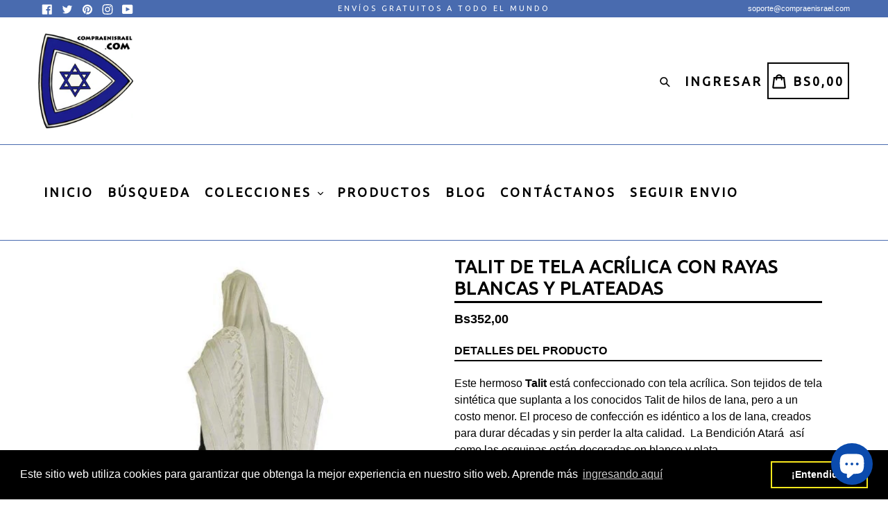

--- FILE ---
content_type: text/html; charset=utf-8
request_url: https://compraenisrael.com/es-bo/products/talit-de-tela-acrilica-con-rayas-blancas-y-plateadas
body_size: 96320
content:
<!doctype html>
<!--[if IE 9]> <html class="ie9 no-js" lang="es"> <![endif]-->
<!--[if (gt IE 9)|!(IE)]><!--> <html class="no-js" lang="es"> <!--<![endif]-->
<head>
  
	<link rel="stylesheet" href="https://size-charts-relentless.herokuapp.com/css/size-charts-relentless.css" />
	<script>
	var sizeChartsRelentless = window.sizeChartsRelentless || {};
	sizeChartsRelentless.product = {"id":6550566076551,"title":"Talit de tela acrílica con rayas blancas y plateadas","handle":"talit-de-tela-acrilica-con-rayas-blancas-y-plateadas","description":"\u003cp\u003e\u003cspan\u003eEste hermoso \u003cstrong\u003eTalit\u003c\/strong\u003e está confeccionado con tela acrílica. Son tejidos de tela sintética que suplanta a los conocidos Talit de hilos de lana, pero a un costo menor. El proceso de confección es idéntico a los de lana, creados para durar décadas y sin perder la alta calidad.  La Bendición Atará  así como las esquinas están decoradas en blanco y plata.\u003c\/span\u003e\u003c\/p\u003e\n\u003cdiv\u003e\u003cspan\u003eBendición talit en el cuello (Atara) en hebreo:\u003c\/span\u003e\u003c\/div\u003e\n\u003cdiv\u003e\n\u003cp\u003e\u003cspan\u003eברוך אתה ה 'אלוהינו מלך העולם אשר קידשנו במיצוותיו וציוונו על מצוות ציצית\u003c\/span\u003e\u003c\/p\u003e\n\u003cspan\u003e\u003c\/span\u003e\n\u003c\/div\u003e\n\u003cdiv\u003e\u003cspan\u003e\"Baruch atta Ado-noy Elo-hai-nu Melech ha'olam asher kid-sha-nu b'mitz-vo-tav v'tzi-vanu al mitzvat tzitzit\"\u003c\/span\u003e\u003c\/div\u003e\n\u003cdiv\u003e\n\u003cspan\u003e\u003c\/span\u003e\u003cbr\u003e\n\u003c\/div\u003e\n\u003cdiv\u003e\n\u003cspan\u003eViene con bolsa de Talit optativa, Material: Tela Acrílica. \u003c\/span\u003e\u003cstrong\u003eTiempo de preparación para el despacho: 5\/7 días hábiles.\u003cbr\u003e\u003c\/strong\u003e\n\u003cdiv data-testid=\"richTextElement\" class=\"HcOXKn SxM0TO QxJLC3 lq2cno YQcXTT comp-kkgqfq6x wixui-rich-text\" id=\"comp-kkgqfq6x\"\u003e\n\u003ch2 class=\"font_2 wixui-rich-text__text\"\u003e\u003cspan\u003eTabla de tallas\u003c\/span\u003e\u003c\/h2\u003e\n\u003c\/div\u003e\n\u003cdiv class=\"comp-kkgsct22 VlGH6v wixui-table\" id=\"comp-kkgsct22\"\u003e\n\u003cdiv class=\"FdGJxb\"\u003e\n\u003cdiv class=\"RbTodQ\"\u003e\n\u003ctable class=\"mtQJtX\"\u003e\n\u003cthead class=\"INip7I wixui-table__header\"\u003e\n\u003ctr class=\"V11d0G wixui-table__row\"\u003e\n\u003cth class=\"KSx14q wixui-table__cell\" scope=\"col\"\u003e\n\u003cdiv class=\"AxaXxM\"\u003e\n\u003cdiv\u003e\u003cspan\u003ePara una persona cuya altura está en metros\u003c\/span\u003e\u003c\/div\u003e\n\u003c\/div\u003e\n\u003c\/th\u003e\n\u003cth class=\"KSx14q wixui-table__cell\" scope=\"col\"\u003e\n\u003cdiv class=\"AxaXxM\"\u003e\n\u003cdiv\u003e\u003cspan\u003eTamaño en cm\u003c\/span\u003e\u003c\/div\u003e\n\u003c\/div\u003e\n\u003c\/th\u003e\n\u003cth class=\"KSx14q wixui-table__cell\" scope=\"col\"\u003e\n\u003cdiv class=\"AxaXxM\"\u003e\n\u003cdiv\u003e\u003cspan\u003eTamaño\u003c\/span\u003e\u003c\/div\u003e\n\u003c\/div\u003e\n\u003c\/th\u003e\n\u003c\/tr\u003e\n\u003c\/thead\u003e\n\u003ctbody class=\"VUpDdz cXFcCU wixui-table__body ignore-focus\"\u003e\n\u003ctr class=\"UhXTve wixui-table__row\"\u003e\n\u003ctd class=\"VG9vCO wixui-table__cell\"\u003e\n\u003cdiv class=\"AxaXxM\"\u003e\n\u003cdiv class=\"ZTH0AF\"\u003e\u003cspan\u003e1,50 - 1,55\u003c\/span\u003e\u003c\/div\u003e\n\u003c\/div\u003e\n\u003c\/td\u003e\n\u003ctd class=\"VG9vCO wixui-table__cell\"\u003e\n\u003cdiv class=\"AxaXxM\"\u003e\n\u003cdiv class=\"ZTH0AF\"\u003e\u003cspan\u003e110\/160\u003c\/span\u003e\u003c\/div\u003e\n\u003c\/div\u003e\n\u003c\/td\u003e\n\u003ctd class=\"VG9vCO wixui-table__cell\"\u003e\n\u003cdiv class=\"AxaXxM\"\u003e\n\u003cdiv class=\"ZTH0AF\"\u003e\u003cspan\u003eN° 45\u003c\/span\u003e\u003c\/div\u003e\n\u003c\/div\u003e\n\u003c\/td\u003e\n\u003c\/tr\u003e\n\u003ctr class=\"UhXTve wixui-table__row\"\u003e\n\u003ctd class=\"VG9vCO wixui-table__cell\"\u003e\n\u003cdiv class=\"AxaXxM\"\u003e\n\u003cdiv class=\"ZTH0AF\"\u003e\u003cspan\u003e1,55 - 1,60\u003c\/span\u003e\u003c\/div\u003e\n\u003c\/div\u003e\n\u003c\/td\u003e\n\u003ctd class=\"VG9vCO wixui-table__cell\"\u003e\n\u003cdiv class=\"AxaXxM\"\u003e\n\u003cdiv class=\"ZTH0AF\"\u003e\u003cspan\u003e120\/170\u003c\/span\u003e\u003c\/div\u003e\n\u003c\/div\u003e\n\u003c\/td\u003e\n\u003ctd class=\"VG9vCO wixui-table__cell\"\u003e\n\u003cdiv class=\"AxaXxM\"\u003e\n\u003cdiv class=\"ZTH0AF\"\u003e\u003cspan\u003eN° 50\u003c\/span\u003e\u003c\/div\u003e\n\u003c\/div\u003e\n\u003c\/td\u003e\n\u003c\/tr\u003e\n\u003ctr class=\"UhXTve wixui-table__row\"\u003e\n\u003ctd class=\"VG9vCO wixui-table__cell\"\u003e\n\u003cdiv class=\"AxaXxM\"\u003e\n\u003cdiv class=\"ZTH0AF\"\u003e\u003cspan\u003e1,65 - 1,70\u003c\/span\u003e\u003c\/div\u003e\n\u003c\/div\u003e\n\u003c\/td\u003e\n\u003ctd class=\"VG9vCO wixui-table__cell\"\u003e\n\u003cdiv class=\"AxaXxM\"\u003e\n\u003cdiv class=\"ZTH0AF\"\u003e\u003cspan\u003e130\/180\u003c\/span\u003e\u003c\/div\u003e\n\u003c\/div\u003e\n\u003c\/td\u003e\n\u003ctd class=\"VG9vCO wixui-table__cell\"\u003e\n\u003cdiv class=\"AxaXxM\"\u003e\n\u003cdiv class=\"ZTH0AF\"\u003e\u003cspan\u003eN° 55\u003c\/span\u003e\u003c\/div\u003e\n\u003c\/div\u003e\n\u003c\/td\u003e\n\u003c\/tr\u003e\n\u003ctr class=\"UhXTve wixui-table__row\"\u003e\n\u003ctd class=\"VG9vCO wixui-table__cell\"\u003e\n\u003cdiv class=\"AxaXxM\"\u003e\n\u003cdiv class=\"ZTH0AF\"\u003e\u003cspan\u003e1,75 - 1,85\u003c\/span\u003e\u003c\/div\u003e\n\u003c\/div\u003e\n\u003c\/td\u003e\n\u003ctd class=\"VG9vCO wixui-table__cell\"\u003e\n\u003cdiv class=\"AxaXxM\"\u003e\n\u003cdiv class=\"ZTH0AF\"\u003e\u003cspan\u003e140\/190\u003c\/span\u003e\u003c\/div\u003e\n\u003c\/div\u003e\n\u003c\/td\u003e\n\u003ctd class=\"VG9vCO wixui-table__cell\"\u003e\n\u003cdiv class=\"AxaXxM\"\u003e\n\u003cdiv class=\"ZTH0AF\"\u003e\u003cspan\u003eN° 60\u003c\/span\u003e\u003c\/div\u003e\n\u003c\/div\u003e\n\u003c\/td\u003e\n\u003c\/tr\u003e\n\u003ctr class=\"UhXTve wixui-table__row\"\u003e\n\u003ctd class=\"VG9vCO wixui-table__cell\"\u003e\n\u003cdiv class=\"AxaXxM\"\u003e\n\u003cdiv class=\"ZTH0AF\"\u003e\u003cspan\u003e1,85 - 1,90\u003c\/span\u003e\u003c\/div\u003e\n\u003c\/div\u003e\n\u003c\/td\u003e\n\u003ctd class=\"VG9vCO wixui-table__cell\"\u003e\n\u003cdiv class=\"AxaXxM\"\u003e\n\u003cdiv class=\"ZTH0AF\"\u003e\u003cspan\u003e150\/200\u003c\/span\u003e\u003c\/div\u003e\n\u003c\/div\u003e\n\u003c\/td\u003e\n\u003ctd class=\"VG9vCO wixui-table__cell\"\u003e\n\u003cdiv class=\"AxaXxM\"\u003e\n\u003cdiv class=\"ZTH0AF\"\u003e\u003cspan\u003eN° 70\u003c\/span\u003e\u003c\/div\u003e\n\u003c\/div\u003e\n\u003c\/td\u003e\n\u003c\/tr\u003e\n\u003ctr class=\"UhXTve wixui-table__row\"\u003e\n\u003ctd class=\"VG9vCO wixui-table__cell\"\u003e\n\u003cdiv class=\"AxaXxM\"\u003e\n\u003cdiv class=\"ZTH0AF\"\u003e\u003cspan\u003e1.90+\u003c\/span\u003e\u003c\/div\u003e\n\u003c\/div\u003e\n\u003c\/td\u003e\n\u003ctd class=\"VG9vCO wixui-table__cell\"\u003e\n\u003cdiv class=\"AxaXxM\"\u003e\n\u003cdiv class=\"ZTH0AF\"\u003e\u003cspan\u003e170\/220\u003c\/span\u003e\u003c\/div\u003e\n\u003c\/div\u003e\n\u003c\/td\u003e\n\u003ctd class=\"VG9vCO wixui-table__cell\"\u003e\n\u003cdiv class=\"AxaXxM\"\u003e\n\u003cdiv class=\"ZTH0AF\"\u003e\u003cspan\u003eN° 80\u003c\/span\u003e\u003c\/div\u003e\n\u003c\/div\u003e\n\u003c\/td\u003e\n\u003c\/tr\u003e\n\u003c\/tbody\u003e\n\u003c\/table\u003e\n\u003c\/div\u003e\n\u003c\/div\u003e\n\u003c\/div\u003e\n\u003cbr\u003e\n\u003c\/div\u003e\n\u003cp\u003e\u003cstrong\u003e\u003ciframe width=\"560\" height=\"315\" src=\"https:\/\/www.youtube.com\/embed\/7ZVdBnp2nGE\" title=\"YouTube video player\"\u003e\u003c\/iframe\u003e\u003c\/strong\u003e\u003c\/p\u003e\n\u003cp\u003e \u003c\/p\u003e\n\u003cp\u003e \u003c\/p\u003e","published_at":"2021-03-22T23:35:04-03:00","created_at":"2021-03-22T22:55:43-03:00","vendor":"TALITANIA","type":"TALIT","tags":["CHAL DE ORACION","FreeShipping-0","FreeShipping-v39297734049927-0","FreeShipping-v39297734082695-0","FreeShipping-v39297734115463-0","FreeShipping-v39297734148231-0","FreeShipping-v39297734180999-0","FreeShipping-v39297734213767-0","FreeShipping-v39297734246535-0","FreeShipping-v39297734279303-0","FreeShipping-v39297734312071-0","FreeShipping-v39297734344839-0","FreeShipping-v39297734377607-0","FreeShipping-v39297734410375-0","FreeShipping-v39297734443143-0","FreeShipping-v39297734475911-0","FreeShipping-v39297734508679-0","FreeShipping-v39297734541447-0","FreeShipping-v39297734574215-0","FreeShipping-v39297734606983-0","FreeShipping-v39297734639751-0","FreeShipping-v39297734672519-0","FreeShipping-v39297734705287-0","FreeShipping-v39297734738055-0","JUDAICA","SecureDeliveryIY-80","SecureDeliveryIY-v39297734049927-80","SecureDeliveryIY-v39297734082695-80","SecureDeliveryIY-v39297734115463-80","SecureDeliveryIY-v39297734148231-80","SecureDeliveryIY-v39297734180999-80","SecureDeliveryIY-v39297734213767-80","SecureDeliveryIY-v39297734246535-80","SecureDeliveryIY-v39297734279303-80","SecureDeliveryIY-v39297734312071-80","SecureDeliveryIY-v39297734344839-80","SecureDeliveryIY-v39297734377607-80","SecureDeliveryIY-v39297734410375-80","SecureDeliveryIY-v39297734443143-80","SecureDeliveryIY-v39297734475911-80","SecureDeliveryIY-v39297734508679-80","SecureDeliveryIY-v39297734541447-80","SecureDeliveryIY-v39297734574215-80","SecureDeliveryIY-v39297734606983-80","SecureDeliveryIY-v39297734639751-80","SecureDeliveryIY-v39297734672519-80","TALIT","TALLIT"],"price":35200,"price_min":35200,"price_max":87300,"available":true,"price_varies":true,"compare_at_price":null,"compare_at_price_min":0,"compare_at_price_max":0,"compare_at_price_varies":false,"variants":[{"id":39297734115463,"title":"18 35x130cm - 14x51 Pulgadas \/ SIN BOLSA DE TERCIOPELO","option1":"18 35x130cm - 14x51 Pulgadas","option2":"SIN BOLSA DE TERCIOPELO","option3":null,"sku":"18235","requires_shipping":true,"taxable":true,"featured_image":{"id":28004220797063,"product_id":6550566076551,"position":1,"created_at":"2021-03-22T23:31:50-03:00","updated_at":"2021-04-04T13:03:38-03:00","alt":"Talit de tela acrílica con rayas blancas y plateadas - Compraenisrael","width":560,"height":420,"src":"\/\/compraenisrael.com\/cdn\/shop\/products\/Talitdetelaacrilicaconrayasblancasyplateadas.jpg?v=1617552218","variant_ids":[39297734115463,39297734148231,39297734180999,39297734213767,39297734246535,39297734279303,39297734312071,39297734344839,39297734377607,39297734410375,39297734443143,39297734475911,39297734508679,39297734541447,39297734574215,39297734606983,39297734639751,39297734672519]},"available":true,"name":"Talit de tela acrílica con rayas blancas y plateadas - 18 35x130cm - 14x51 Pulgadas \/ SIN BOLSA DE TERCIOPELO","public_title":"18 35x130cm - 14x51 Pulgadas \/ SIN BOLSA DE TERCIOPELO","options":["18 35x130cm - 14x51 Pulgadas","SIN BOLSA DE TERCIOPELO"],"price":35200,"weight":0,"compare_at_price":null,"inventory_management":"shopify","barcode":"","featured_media":{"alt":"Talit de tela acrílica con rayas blancas y plateadas - Compraenisrael","id":20243798687879,"position":1,"preview_image":{"aspect_ratio":1.333,"height":420,"width":560,"src":"\/\/compraenisrael.com\/cdn\/shop\/products\/Talitdetelaacrilicaconrayasblancasyplateadas.jpg?v=1617552218"}},"requires_selling_plan":false,"selling_plan_allocations":[]},{"id":39297734148231,"title":"18 35x130cm - 14x51 Pulgadas \/ CON BOLSA DE TERCIOPELO","option1":"18 35x130cm - 14x51 Pulgadas","option2":"CON BOLSA DE TERCIOPELO","option3":null,"sku":"18235","requires_shipping":true,"taxable":true,"featured_image":{"id":28004220797063,"product_id":6550566076551,"position":1,"created_at":"2021-03-22T23:31:50-03:00","updated_at":"2021-04-04T13:03:38-03:00","alt":"Talit de tela acrílica con rayas blancas y plateadas - Compraenisrael","width":560,"height":420,"src":"\/\/compraenisrael.com\/cdn\/shop\/products\/Talitdetelaacrilicaconrayasblancasyplateadas.jpg?v=1617552218","variant_ids":[39297734115463,39297734148231,39297734180999,39297734213767,39297734246535,39297734279303,39297734312071,39297734344839,39297734377607,39297734410375,39297734443143,39297734475911,39297734508679,39297734541447,39297734574215,39297734606983,39297734639751,39297734672519]},"available":true,"name":"Talit de tela acrílica con rayas blancas y plateadas - 18 35x130cm - 14x51 Pulgadas \/ CON BOLSA DE TERCIOPELO","public_title":"18 35x130cm - 14x51 Pulgadas \/ CON BOLSA DE TERCIOPELO","options":["18 35x130cm - 14x51 Pulgadas","CON BOLSA DE TERCIOPELO"],"price":52100,"weight":0,"compare_at_price":null,"inventory_management":"shopify","barcode":"","featured_media":{"alt":"Talit de tela acrílica con rayas blancas y plateadas - Compraenisrael","id":20243798687879,"position":1,"preview_image":{"aspect_ratio":1.333,"height":420,"width":560,"src":"\/\/compraenisrael.com\/cdn\/shop\/products\/Talitdetelaacrilicaconrayasblancasyplateadas.jpg?v=1617552218"}},"requires_selling_plan":false,"selling_plan_allocations":[]},{"id":39297734180999,"title":"25 50x160cm - 20x63 Pulgadas \/ SIN BOLSA DE TERCIOPELO","option1":"25 50x160cm - 20x63 Pulgadas","option2":"SIN BOLSA DE TERCIOPELO","option3":null,"sku":"18235","requires_shipping":true,"taxable":true,"featured_image":{"id":28004220797063,"product_id":6550566076551,"position":1,"created_at":"2021-03-22T23:31:50-03:00","updated_at":"2021-04-04T13:03:38-03:00","alt":"Talit de tela acrílica con rayas blancas y plateadas - Compraenisrael","width":560,"height":420,"src":"\/\/compraenisrael.com\/cdn\/shop\/products\/Talitdetelaacrilicaconrayasblancasyplateadas.jpg?v=1617552218","variant_ids":[39297734115463,39297734148231,39297734180999,39297734213767,39297734246535,39297734279303,39297734312071,39297734344839,39297734377607,39297734410375,39297734443143,39297734475911,39297734508679,39297734541447,39297734574215,39297734606983,39297734639751,39297734672519]},"available":true,"name":"Talit de tela acrílica con rayas blancas y plateadas - 25 50x160cm - 20x63 Pulgadas \/ SIN BOLSA DE TERCIOPELO","public_title":"25 50x160cm - 20x63 Pulgadas \/ SIN BOLSA DE TERCIOPELO","options":["25 50x160cm - 20x63 Pulgadas","SIN BOLSA DE TERCIOPELO"],"price":42300,"weight":0,"compare_at_price":null,"inventory_management":"shopify","barcode":"","featured_media":{"alt":"Talit de tela acrílica con rayas blancas y plateadas - Compraenisrael","id":20243798687879,"position":1,"preview_image":{"aspect_ratio":1.333,"height":420,"width":560,"src":"\/\/compraenisrael.com\/cdn\/shop\/products\/Talitdetelaacrilicaconrayasblancasyplateadas.jpg?v=1617552218"}},"requires_selling_plan":false,"selling_plan_allocations":[]},{"id":39297734213767,"title":"25 50x160cm - 20x63 Pulgadas \/ CON BOLSA DE TERCIOPELO","option1":"25 50x160cm - 20x63 Pulgadas","option2":"CON BOLSA DE TERCIOPELO","option3":null,"sku":"18235","requires_shipping":true,"taxable":true,"featured_image":{"id":28004220797063,"product_id":6550566076551,"position":1,"created_at":"2021-03-22T23:31:50-03:00","updated_at":"2021-04-04T13:03:38-03:00","alt":"Talit de tela acrílica con rayas blancas y plateadas - Compraenisrael","width":560,"height":420,"src":"\/\/compraenisrael.com\/cdn\/shop\/products\/Talitdetelaacrilicaconrayasblancasyplateadas.jpg?v=1617552218","variant_ids":[39297734115463,39297734148231,39297734180999,39297734213767,39297734246535,39297734279303,39297734312071,39297734344839,39297734377607,39297734410375,39297734443143,39297734475911,39297734508679,39297734541447,39297734574215,39297734606983,39297734639751,39297734672519]},"available":true,"name":"Talit de tela acrílica con rayas blancas y plateadas - 25 50x160cm - 20x63 Pulgadas \/ CON BOLSA DE TERCIOPELO","public_title":"25 50x160cm - 20x63 Pulgadas \/ CON BOLSA DE TERCIOPELO","options":["25 50x160cm - 20x63 Pulgadas","CON BOLSA DE TERCIOPELO"],"price":59200,"weight":0,"compare_at_price":null,"inventory_management":"shopify","barcode":"","featured_media":{"alt":"Talit de tela acrílica con rayas blancas y plateadas - Compraenisrael","id":20243798687879,"position":1,"preview_image":{"aspect_ratio":1.333,"height":420,"width":560,"src":"\/\/compraenisrael.com\/cdn\/shop\/products\/Talitdetelaacrilicaconrayasblancasyplateadas.jpg?v=1617552218"}},"requires_selling_plan":false,"selling_plan_allocations":[]},{"id":39297734246535,"title":"30 60x170cm - 24x64 Pulgadas \/ SIN BOLSA DE TERCIOPELO","option1":"30 60x170cm - 24x64 Pulgadas","option2":"SIN BOLSA DE TERCIOPELO","option3":null,"sku":"18235","requires_shipping":true,"taxable":true,"featured_image":{"id":28004220797063,"product_id":6550566076551,"position":1,"created_at":"2021-03-22T23:31:50-03:00","updated_at":"2021-04-04T13:03:38-03:00","alt":"Talit de tela acrílica con rayas blancas y plateadas - Compraenisrael","width":560,"height":420,"src":"\/\/compraenisrael.com\/cdn\/shop\/products\/Talitdetelaacrilicaconrayasblancasyplateadas.jpg?v=1617552218","variant_ids":[39297734115463,39297734148231,39297734180999,39297734213767,39297734246535,39297734279303,39297734312071,39297734344839,39297734377607,39297734410375,39297734443143,39297734475911,39297734508679,39297734541447,39297734574215,39297734606983,39297734639751,39297734672519]},"available":true,"name":"Talit de tela acrílica con rayas blancas y plateadas - 30 60x170cm - 24x64 Pulgadas \/ SIN BOLSA DE TERCIOPELO","public_title":"30 60x170cm - 24x64 Pulgadas \/ SIN BOLSA DE TERCIOPELO","options":["30 60x170cm - 24x64 Pulgadas","SIN BOLSA DE TERCIOPELO"],"price":46500,"weight":0,"compare_at_price":null,"inventory_management":"shopify","barcode":"","featured_media":{"alt":"Talit de tela acrílica con rayas blancas y plateadas - Compraenisrael","id":20243798687879,"position":1,"preview_image":{"aspect_ratio":1.333,"height":420,"width":560,"src":"\/\/compraenisrael.com\/cdn\/shop\/products\/Talitdetelaacrilicaconrayasblancasyplateadas.jpg?v=1617552218"}},"requires_selling_plan":false,"selling_plan_allocations":[]},{"id":39297734279303,"title":"30 60x170cm - 24x64 Pulgadas \/ CON BOLSA DE TERCIOPELO","option1":"30 60x170cm - 24x64 Pulgadas","option2":"CON BOLSA DE TERCIOPELO","option3":null,"sku":"18235","requires_shipping":true,"taxable":true,"featured_image":{"id":28004220797063,"product_id":6550566076551,"position":1,"created_at":"2021-03-22T23:31:50-03:00","updated_at":"2021-04-04T13:03:38-03:00","alt":"Talit de tela acrílica con rayas blancas y plateadas - Compraenisrael","width":560,"height":420,"src":"\/\/compraenisrael.com\/cdn\/shop\/products\/Talitdetelaacrilicaconrayasblancasyplateadas.jpg?v=1617552218","variant_ids":[39297734115463,39297734148231,39297734180999,39297734213767,39297734246535,39297734279303,39297734312071,39297734344839,39297734377607,39297734410375,39297734443143,39297734475911,39297734508679,39297734541447,39297734574215,39297734606983,39297734639751,39297734672519]},"available":true,"name":"Talit de tela acrílica con rayas blancas y plateadas - 30 60x170cm - 24x64 Pulgadas \/ CON BOLSA DE TERCIOPELO","public_title":"30 60x170cm - 24x64 Pulgadas \/ CON BOLSA DE TERCIOPELO","options":["30 60x170cm - 24x64 Pulgadas","CON BOLSA DE TERCIOPELO"],"price":62000,"weight":0,"compare_at_price":null,"inventory_management":"shopify","barcode":"","featured_media":{"alt":"Talit de tela acrílica con rayas blancas y plateadas - Compraenisrael","id":20243798687879,"position":1,"preview_image":{"aspect_ratio":1.333,"height":420,"width":560,"src":"\/\/compraenisrael.com\/cdn\/shop\/products\/Talitdetelaacrilicaconrayasblancasyplateadas.jpg?v=1617552218"}},"requires_selling_plan":false,"selling_plan_allocations":[]},{"id":39297734312071,"title":"35 80x130cm - 32x52 Pulgadas \/ SIN BOLSA DE TERCIOPELO","option1":"35 80x130cm - 32x52 Pulgadas","option2":"SIN BOLSA DE TERCIOPELO","option3":null,"sku":"18235","requires_shipping":true,"taxable":true,"featured_image":{"id":28004220797063,"product_id":6550566076551,"position":1,"created_at":"2021-03-22T23:31:50-03:00","updated_at":"2021-04-04T13:03:38-03:00","alt":"Talit de tela acrílica con rayas blancas y plateadas - Compraenisrael","width":560,"height":420,"src":"\/\/compraenisrael.com\/cdn\/shop\/products\/Talitdetelaacrilicaconrayasblancasyplateadas.jpg?v=1617552218","variant_ids":[39297734115463,39297734148231,39297734180999,39297734213767,39297734246535,39297734279303,39297734312071,39297734344839,39297734377607,39297734410375,39297734443143,39297734475911,39297734508679,39297734541447,39297734574215,39297734606983,39297734639751,39297734672519]},"available":true,"name":"Talit de tela acrílica con rayas blancas y plateadas - 35 80x130cm - 32x52 Pulgadas \/ SIN BOLSA DE TERCIOPELO","public_title":"35 80x130cm - 32x52 Pulgadas \/ SIN BOLSA DE TERCIOPELO","options":["35 80x130cm - 32x52 Pulgadas","SIN BOLSA DE TERCIOPELO"],"price":49300,"weight":0,"compare_at_price":null,"inventory_management":"shopify","barcode":"","featured_media":{"alt":"Talit de tela acrílica con rayas blancas y plateadas - Compraenisrael","id":20243798687879,"position":1,"preview_image":{"aspect_ratio":1.333,"height":420,"width":560,"src":"\/\/compraenisrael.com\/cdn\/shop\/products\/Talitdetelaacrilicaconrayasblancasyplateadas.jpg?v=1617552218"}},"requires_selling_plan":false,"selling_plan_allocations":[]},{"id":39297734344839,"title":"35 80x130cm - 32x52 Pulgadas \/ CON BOLSA DE TERCIOPELO","option1":"35 80x130cm - 32x52 Pulgadas","option2":"CON BOLSA DE TERCIOPELO","option3":null,"sku":"18235","requires_shipping":true,"taxable":true,"featured_image":{"id":28004220797063,"product_id":6550566076551,"position":1,"created_at":"2021-03-22T23:31:50-03:00","updated_at":"2021-04-04T13:03:38-03:00","alt":"Talit de tela acrílica con rayas blancas y plateadas - Compraenisrael","width":560,"height":420,"src":"\/\/compraenisrael.com\/cdn\/shop\/products\/Talitdetelaacrilicaconrayasblancasyplateadas.jpg?v=1617552218","variant_ids":[39297734115463,39297734148231,39297734180999,39297734213767,39297734246535,39297734279303,39297734312071,39297734344839,39297734377607,39297734410375,39297734443143,39297734475911,39297734508679,39297734541447,39297734574215,39297734606983,39297734639751,39297734672519]},"available":true,"name":"Talit de tela acrílica con rayas blancas y plateadas - 35 80x130cm - 32x52 Pulgadas \/ CON BOLSA DE TERCIOPELO","public_title":"35 80x130cm - 32x52 Pulgadas \/ CON BOLSA DE TERCIOPELO","options":["35 80x130cm - 32x52 Pulgadas","CON BOLSA DE TERCIOPELO"],"price":64800,"weight":0,"compare_at_price":null,"inventory_management":"shopify","barcode":"","featured_media":{"alt":"Talit de tela acrílica con rayas blancas y plateadas - Compraenisrael","id":20243798687879,"position":1,"preview_image":{"aspect_ratio":1.333,"height":420,"width":560,"src":"\/\/compraenisrael.com\/cdn\/shop\/products\/Talitdetelaacrilicaconrayasblancasyplateadas.jpg?v=1617552218"}},"requires_selling_plan":false,"selling_plan_allocations":[]},{"id":39297734377607,"title":"40 70x190cm - 28x75 Pulgadas \/ SIN BOLSA DE TERCIOPELO","option1":"40 70x190cm - 28x75 Pulgadas","option2":"SIN BOLSA DE TERCIOPELO","option3":null,"sku":"18235","requires_shipping":true,"taxable":true,"featured_image":{"id":28004220797063,"product_id":6550566076551,"position":1,"created_at":"2021-03-22T23:31:50-03:00","updated_at":"2021-04-04T13:03:38-03:00","alt":"Talit de tela acrílica con rayas blancas y plateadas - Compraenisrael","width":560,"height":420,"src":"\/\/compraenisrael.com\/cdn\/shop\/products\/Talitdetelaacrilicaconrayasblancasyplateadas.jpg?v=1617552218","variant_ids":[39297734115463,39297734148231,39297734180999,39297734213767,39297734246535,39297734279303,39297734312071,39297734344839,39297734377607,39297734410375,39297734443143,39297734475911,39297734508679,39297734541447,39297734574215,39297734606983,39297734639751,39297734672519]},"available":true,"name":"Talit de tela acrílica con rayas blancas y plateadas - 40 70x190cm - 28x75 Pulgadas \/ SIN BOLSA DE TERCIOPELO","public_title":"40 70x190cm - 28x75 Pulgadas \/ SIN BOLSA DE TERCIOPELO","options":["40 70x190cm - 28x75 Pulgadas","SIN BOLSA DE TERCIOPELO"],"price":49300,"weight":0,"compare_at_price":null,"inventory_management":"shopify","barcode":"","featured_media":{"alt":"Talit de tela acrílica con rayas blancas y plateadas - Compraenisrael","id":20243798687879,"position":1,"preview_image":{"aspect_ratio":1.333,"height":420,"width":560,"src":"\/\/compraenisrael.com\/cdn\/shop\/products\/Talitdetelaacrilicaconrayasblancasyplateadas.jpg?v=1617552218"}},"requires_selling_plan":false,"selling_plan_allocations":[]},{"id":39297734410375,"title":"40 70x190cm - 28x75 Pulgadas \/ CON BOLSA DE TERCIOPELO","option1":"40 70x190cm - 28x75 Pulgadas","option2":"CON BOLSA DE TERCIOPELO","option3":null,"sku":"18235","requires_shipping":true,"taxable":true,"featured_image":{"id":28004220797063,"product_id":6550566076551,"position":1,"created_at":"2021-03-22T23:31:50-03:00","updated_at":"2021-04-04T13:03:38-03:00","alt":"Talit de tela acrílica con rayas blancas y plateadas - Compraenisrael","width":560,"height":420,"src":"\/\/compraenisrael.com\/cdn\/shop\/products\/Talitdetelaacrilicaconrayasblancasyplateadas.jpg?v=1617552218","variant_ids":[39297734115463,39297734148231,39297734180999,39297734213767,39297734246535,39297734279303,39297734312071,39297734344839,39297734377607,39297734410375,39297734443143,39297734475911,39297734508679,39297734541447,39297734574215,39297734606983,39297734639751,39297734672519]},"available":true,"name":"Talit de tela acrílica con rayas blancas y plateadas - 40 70x190cm - 28x75 Pulgadas \/ CON BOLSA DE TERCIOPELO","public_title":"40 70x190cm - 28x75 Pulgadas \/ CON BOLSA DE TERCIOPELO","options":["40 70x190cm - 28x75 Pulgadas","CON BOLSA DE TERCIOPELO"],"price":64800,"weight":0,"compare_at_price":null,"inventory_management":"shopify","barcode":"","featured_media":{"alt":"Talit de tela acrílica con rayas blancas y plateadas - Compraenisrael","id":20243798687879,"position":1,"preview_image":{"aspect_ratio":1.333,"height":420,"width":560,"src":"\/\/compraenisrael.com\/cdn\/shop\/products\/Talitdetelaacrilicaconrayasblancasyplateadas.jpg?v=1617552218"}},"requires_selling_plan":false,"selling_plan_allocations":[]},{"id":39297734443143,"title":"45 107x160cm - 42x63 Pulgadas \/ SIN BOLSA DE TERCIOPELO","option1":"45 107x160cm - 42x63 Pulgadas","option2":"SIN BOLSA DE TERCIOPELO","option3":null,"sku":"18235","requires_shipping":true,"taxable":true,"featured_image":{"id":28004220797063,"product_id":6550566076551,"position":1,"created_at":"2021-03-22T23:31:50-03:00","updated_at":"2021-04-04T13:03:38-03:00","alt":"Talit de tela acrílica con rayas blancas y plateadas - Compraenisrael","width":560,"height":420,"src":"\/\/compraenisrael.com\/cdn\/shop\/products\/Talitdetelaacrilicaconrayasblancasyplateadas.jpg?v=1617552218","variant_ids":[39297734115463,39297734148231,39297734180999,39297734213767,39297734246535,39297734279303,39297734312071,39297734344839,39297734377607,39297734410375,39297734443143,39297734475911,39297734508679,39297734541447,39297734574215,39297734606983,39297734639751,39297734672519]},"available":true,"name":"Talit de tela acrílica con rayas blancas y plateadas - 45 107x160cm - 42x63 Pulgadas \/ SIN BOLSA DE TERCIOPELO","public_title":"45 107x160cm - 42x63 Pulgadas \/ SIN BOLSA DE TERCIOPELO","options":["45 107x160cm - 42x63 Pulgadas","SIN BOLSA DE TERCIOPELO"],"price":56400,"weight":0,"compare_at_price":null,"inventory_management":"shopify","barcode":"","featured_media":{"alt":"Talit de tela acrílica con rayas blancas y plateadas - Compraenisrael","id":20243798687879,"position":1,"preview_image":{"aspect_ratio":1.333,"height":420,"width":560,"src":"\/\/compraenisrael.com\/cdn\/shop\/products\/Talitdetelaacrilicaconrayasblancasyplateadas.jpg?v=1617552218"}},"requires_selling_plan":false,"selling_plan_allocations":[]},{"id":39297734475911,"title":"45 107x160cm - 42x63 Pulgadas \/ CON BOLSA DE TERCIOPELO","option1":"45 107x160cm - 42x63 Pulgadas","option2":"CON BOLSA DE TERCIOPELO","option3":null,"sku":"18235","requires_shipping":true,"taxable":true,"featured_image":{"id":28004220797063,"product_id":6550566076551,"position":1,"created_at":"2021-03-22T23:31:50-03:00","updated_at":"2021-04-04T13:03:38-03:00","alt":"Talit de tela acrílica con rayas blancas y plateadas - Compraenisrael","width":560,"height":420,"src":"\/\/compraenisrael.com\/cdn\/shop\/products\/Talitdetelaacrilicaconrayasblancasyplateadas.jpg?v=1617552218","variant_ids":[39297734115463,39297734148231,39297734180999,39297734213767,39297734246535,39297734279303,39297734312071,39297734344839,39297734377607,39297734410375,39297734443143,39297734475911,39297734508679,39297734541447,39297734574215,39297734606983,39297734639751,39297734672519]},"available":true,"name":"Talit de tela acrílica con rayas blancas y plateadas - 45 107x160cm - 42x63 Pulgadas \/ CON BOLSA DE TERCIOPELO","public_title":"45 107x160cm - 42x63 Pulgadas \/ CON BOLSA DE TERCIOPELO","options":["45 107x160cm - 42x63 Pulgadas","CON BOLSA DE TERCIOPELO"],"price":73200,"weight":0,"compare_at_price":null,"inventory_management":"shopify","barcode":"","featured_media":{"alt":"Talit de tela acrílica con rayas blancas y plateadas - Compraenisrael","id":20243798687879,"position":1,"preview_image":{"aspect_ratio":1.333,"height":420,"width":560,"src":"\/\/compraenisrael.com\/cdn\/shop\/products\/Talitdetelaacrilicaconrayasblancasyplateadas.jpg?v=1617552218"}},"requires_selling_plan":false,"selling_plan_allocations":[]},{"id":39297734508679,"title":"50 120x170cm - 47x67 Pulgadas \/ SIN BOLSA DE TERCIOPELO","option1":"50 120x170cm - 47x67 Pulgadas","option2":"SIN BOLSA DE TERCIOPELO","option3":null,"sku":"18235","requires_shipping":true,"taxable":true,"featured_image":{"id":28004220797063,"product_id":6550566076551,"position":1,"created_at":"2021-03-22T23:31:50-03:00","updated_at":"2021-04-04T13:03:38-03:00","alt":"Talit de tela acrílica con rayas blancas y plateadas - Compraenisrael","width":560,"height":420,"src":"\/\/compraenisrael.com\/cdn\/shop\/products\/Talitdetelaacrilicaconrayasblancasyplateadas.jpg?v=1617552218","variant_ids":[39297734115463,39297734148231,39297734180999,39297734213767,39297734246535,39297734279303,39297734312071,39297734344839,39297734377607,39297734410375,39297734443143,39297734475911,39297734508679,39297734541447,39297734574215,39297734606983,39297734639751,39297734672519]},"available":true,"name":"Talit de tela acrílica con rayas blancas y plateadas - 50 120x170cm - 47x67 Pulgadas \/ SIN BOLSA DE TERCIOPELO","public_title":"50 120x170cm - 47x67 Pulgadas \/ SIN BOLSA DE TERCIOPELO","options":["50 120x170cm - 47x67 Pulgadas","SIN BOLSA DE TERCIOPELO"],"price":57800,"weight":0,"compare_at_price":null,"inventory_management":"shopify","barcode":"","featured_media":{"alt":"Talit de tela acrílica con rayas blancas y plateadas - Compraenisrael","id":20243798687879,"position":1,"preview_image":{"aspect_ratio":1.333,"height":420,"width":560,"src":"\/\/compraenisrael.com\/cdn\/shop\/products\/Talitdetelaacrilicaconrayasblancasyplateadas.jpg?v=1617552218"}},"requires_selling_plan":false,"selling_plan_allocations":[]},{"id":39297734541447,"title":"50 120x170cm - 47x67 Pulgadas \/ CON BOLSA DE TERCIOPELO","option1":"50 120x170cm - 47x67 Pulgadas","option2":"CON BOLSA DE TERCIOPELO","option3":null,"sku":"18235","requires_shipping":true,"taxable":true,"featured_image":{"id":28004220797063,"product_id":6550566076551,"position":1,"created_at":"2021-03-22T23:31:50-03:00","updated_at":"2021-04-04T13:03:38-03:00","alt":"Talit de tela acrílica con rayas blancas y plateadas - Compraenisrael","width":560,"height":420,"src":"\/\/compraenisrael.com\/cdn\/shop\/products\/Talitdetelaacrilicaconrayasblancasyplateadas.jpg?v=1617552218","variant_ids":[39297734115463,39297734148231,39297734180999,39297734213767,39297734246535,39297734279303,39297734312071,39297734344839,39297734377607,39297734410375,39297734443143,39297734475911,39297734508679,39297734541447,39297734574215,39297734606983,39297734639751,39297734672519]},"available":true,"name":"Talit de tela acrílica con rayas blancas y plateadas - 50 120x170cm - 47x67 Pulgadas \/ CON BOLSA DE TERCIOPELO","public_title":"50 120x170cm - 47x67 Pulgadas \/ CON BOLSA DE TERCIOPELO","options":["50 120x170cm - 47x67 Pulgadas","CON BOLSA DE TERCIOPELO"],"price":74600,"weight":0,"compare_at_price":null,"inventory_management":"shopify","barcode":"","featured_media":{"alt":"Talit de tela acrílica con rayas blancas y plateadas - Compraenisrael","id":20243798687879,"position":1,"preview_image":{"aspect_ratio":1.333,"height":420,"width":560,"src":"\/\/compraenisrael.com\/cdn\/shop\/products\/Talitdetelaacrilicaconrayasblancasyplateadas.jpg?v=1617552218"}},"requires_selling_plan":false,"selling_plan_allocations":[]},{"id":39297734574215,"title":"55 130x180cm - 52x71 Pulgadas \/ SIN BOLSA DE TERCIOPELO","option1":"55 130x180cm - 52x71 Pulgadas","option2":"SIN BOLSA DE TERCIOPELO","option3":null,"sku":"18235","requires_shipping":true,"taxable":true,"featured_image":{"id":28004220797063,"product_id":6550566076551,"position":1,"created_at":"2021-03-22T23:31:50-03:00","updated_at":"2021-04-04T13:03:38-03:00","alt":"Talit de tela acrílica con rayas blancas y plateadas - Compraenisrael","width":560,"height":420,"src":"\/\/compraenisrael.com\/cdn\/shop\/products\/Talitdetelaacrilicaconrayasblancasyplateadas.jpg?v=1617552218","variant_ids":[39297734115463,39297734148231,39297734180999,39297734213767,39297734246535,39297734279303,39297734312071,39297734344839,39297734377607,39297734410375,39297734443143,39297734475911,39297734508679,39297734541447,39297734574215,39297734606983,39297734639751,39297734672519]},"available":true,"name":"Talit de tela acrílica con rayas blancas y plateadas - 55 130x180cm - 52x71 Pulgadas \/ SIN BOLSA DE TERCIOPELO","public_title":"55 130x180cm - 52x71 Pulgadas \/ SIN BOLSA DE TERCIOPELO","options":["55 130x180cm - 52x71 Pulgadas","SIN BOLSA DE TERCIOPELO"],"price":64800,"weight":0,"compare_at_price":null,"inventory_management":"shopify","barcode":"","featured_media":{"alt":"Talit de tela acrílica con rayas blancas y plateadas - Compraenisrael","id":20243798687879,"position":1,"preview_image":{"aspect_ratio":1.333,"height":420,"width":560,"src":"\/\/compraenisrael.com\/cdn\/shop\/products\/Talitdetelaacrilicaconrayasblancasyplateadas.jpg?v=1617552218"}},"requires_selling_plan":false,"selling_plan_allocations":[]},{"id":39297734606983,"title":"55 130x180cm - 52x71 Pulgadas \/ CON BOLSA DE TERCIOPELO","option1":"55 130x180cm - 52x71 Pulgadas","option2":"CON BOLSA DE TERCIOPELO","option3":null,"sku":"18235","requires_shipping":true,"taxable":true,"featured_image":{"id":28004220797063,"product_id":6550566076551,"position":1,"created_at":"2021-03-22T23:31:50-03:00","updated_at":"2021-04-04T13:03:38-03:00","alt":"Talit de tela acrílica con rayas blancas y plateadas - Compraenisrael","width":560,"height":420,"src":"\/\/compraenisrael.com\/cdn\/shop\/products\/Talitdetelaacrilicaconrayasblancasyplateadas.jpg?v=1617552218","variant_ids":[39297734115463,39297734148231,39297734180999,39297734213767,39297734246535,39297734279303,39297734312071,39297734344839,39297734377607,39297734410375,39297734443143,39297734475911,39297734508679,39297734541447,39297734574215,39297734606983,39297734639751,39297734672519]},"available":true,"name":"Talit de tela acrílica con rayas blancas y plateadas - 55 130x180cm - 52x71 Pulgadas \/ CON BOLSA DE TERCIOPELO","public_title":"55 130x180cm - 52x71 Pulgadas \/ CON BOLSA DE TERCIOPELO","options":["55 130x180cm - 52x71 Pulgadas","CON BOLSA DE TERCIOPELO"],"price":80300,"weight":0,"compare_at_price":null,"inventory_management":"shopify","barcode":"","featured_media":{"alt":"Talit de tela acrílica con rayas blancas y plateadas - Compraenisrael","id":20243798687879,"position":1,"preview_image":{"aspect_ratio":1.333,"height":420,"width":560,"src":"\/\/compraenisrael.com\/cdn\/shop\/products\/Talitdetelaacrilicaconrayasblancasyplateadas.jpg?v=1617552218"}},"requires_selling_plan":false,"selling_plan_allocations":[]},{"id":39297734639751,"title":"60 140x190cm - 55x75 Pulgadas \/ SIN BOLSA DE TERCIOPELO","option1":"60 140x190cm - 55x75 Pulgadas","option2":"SIN BOLSA DE TERCIOPELO","option3":null,"sku":"18235","requires_shipping":true,"taxable":true,"featured_image":{"id":28004220797063,"product_id":6550566076551,"position":1,"created_at":"2021-03-22T23:31:50-03:00","updated_at":"2021-04-04T13:03:38-03:00","alt":"Talit de tela acrílica con rayas blancas y plateadas - Compraenisrael","width":560,"height":420,"src":"\/\/compraenisrael.com\/cdn\/shop\/products\/Talitdetelaacrilicaconrayasblancasyplateadas.jpg?v=1617552218","variant_ids":[39297734115463,39297734148231,39297734180999,39297734213767,39297734246535,39297734279303,39297734312071,39297734344839,39297734377607,39297734410375,39297734443143,39297734475911,39297734508679,39297734541447,39297734574215,39297734606983,39297734639751,39297734672519]},"available":true,"name":"Talit de tela acrílica con rayas blancas y plateadas - 60 140x190cm - 55x75 Pulgadas \/ SIN BOLSA DE TERCIOPELO","public_title":"60 140x190cm - 55x75 Pulgadas \/ SIN BOLSA DE TERCIOPELO","options":["60 140x190cm - 55x75 Pulgadas","SIN BOLSA DE TERCIOPELO"],"price":70400,"weight":0,"compare_at_price":null,"inventory_management":"shopify","barcode":"","featured_media":{"alt":"Talit de tela acrílica con rayas blancas y plateadas - Compraenisrael","id":20243798687879,"position":1,"preview_image":{"aspect_ratio":1.333,"height":420,"width":560,"src":"\/\/compraenisrael.com\/cdn\/shop\/products\/Talitdetelaacrilicaconrayasblancasyplateadas.jpg?v=1617552218"}},"requires_selling_plan":false,"selling_plan_allocations":[]},{"id":39297734672519,"title":"60 140x190cm - 55x75 Pulgadas \/ CON BOLSA DE TERCIOPELO","option1":"60 140x190cm - 55x75 Pulgadas","option2":"CON BOLSA DE TERCIOPELO","option3":null,"sku":"18235","requires_shipping":true,"taxable":true,"featured_image":{"id":28004220797063,"product_id":6550566076551,"position":1,"created_at":"2021-03-22T23:31:50-03:00","updated_at":"2021-04-04T13:03:38-03:00","alt":"Talit de tela acrílica con rayas blancas y plateadas - Compraenisrael","width":560,"height":420,"src":"\/\/compraenisrael.com\/cdn\/shop\/products\/Talitdetelaacrilicaconrayasblancasyplateadas.jpg?v=1617552218","variant_ids":[39297734115463,39297734148231,39297734180999,39297734213767,39297734246535,39297734279303,39297734312071,39297734344839,39297734377607,39297734410375,39297734443143,39297734475911,39297734508679,39297734541447,39297734574215,39297734606983,39297734639751,39297734672519]},"available":true,"name":"Talit de tela acrílica con rayas blancas y plateadas - 60 140x190cm - 55x75 Pulgadas \/ CON BOLSA DE TERCIOPELO","public_title":"60 140x190cm - 55x75 Pulgadas \/ CON BOLSA DE TERCIOPELO","options":["60 140x190cm - 55x75 Pulgadas","CON BOLSA DE TERCIOPELO"],"price":87300,"weight":0,"compare_at_price":null,"inventory_management":"shopify","barcode":"","featured_media":{"alt":"Talit de tela acrílica con rayas blancas y plateadas - Compraenisrael","id":20243798687879,"position":1,"preview_image":{"aspect_ratio":1.333,"height":420,"width":560,"src":"\/\/compraenisrael.com\/cdn\/shop\/products\/Talitdetelaacrilicaconrayasblancasyplateadas.jpg?v=1617552218"}},"requires_selling_plan":false,"selling_plan_allocations":[]}],"images":["\/\/compraenisrael.com\/cdn\/shop\/products\/Talitdetelaacrilicaconrayasblancasyplateadas.jpg?v=1617552218","\/\/compraenisrael.com\/cdn\/shop\/products\/Talitdetelaacrilicaconrayasblancasyplateadas2.jpg?v=1617552222","\/\/compraenisrael.com\/cdn\/shop\/products\/Talitdetelaacrilicaconrayasblancasyplateadas3.jpg?v=1617552227","\/\/compraenisrael.com\/cdn\/shop\/products\/FundaTalitdetercipeloazulconletrasplateadas_98cecb2d-4542-4f58-8274-c59d5861d03f.jpg?v=1617552230"],"featured_image":"\/\/compraenisrael.com\/cdn\/shop\/products\/Talitdetelaacrilicaconrayasblancasyplateadas.jpg?v=1617552218","options":["TALLA TALIT","BOLSA DE TALIT"],"media":[{"alt":"Talit de tela acrílica con rayas blancas y plateadas - Compraenisrael","id":20243798687879,"position":1,"preview_image":{"aspect_ratio":1.333,"height":420,"width":560,"src":"\/\/compraenisrael.com\/cdn\/shop\/products\/Talitdetelaacrilicaconrayasblancasyplateadas.jpg?v=1617552218"},"aspect_ratio":1.333,"height":420,"media_type":"image","src":"\/\/compraenisrael.com\/cdn\/shop\/products\/Talitdetelaacrilicaconrayasblancasyplateadas.jpg?v=1617552218","width":560},{"alt":"Talit de tela acrílica con rayas blancas y plateadas - Compraenisrael","id":20243818676359,"position":2,"preview_image":{"aspect_ratio":1.333,"height":420,"width":560,"src":"\/\/compraenisrael.com\/cdn\/shop\/products\/Talitdetelaacrilicaconrayasblancasyplateadas2.jpg?v=1617552222"},"aspect_ratio":1.333,"height":420,"media_type":"image","src":"\/\/compraenisrael.com\/cdn\/shop\/products\/Talitdetelaacrilicaconrayasblancasyplateadas2.jpg?v=1617552222","width":560},{"alt":"Talit de tela acrílica con rayas blancas y plateadas - Compraenisrael","id":20243799507079,"position":3,"preview_image":{"aspect_ratio":1.333,"height":420,"width":560,"src":"\/\/compraenisrael.com\/cdn\/shop\/products\/Talitdetelaacrilicaconrayasblancasyplateadas3.jpg?v=1617552227"},"aspect_ratio":1.333,"height":420,"media_type":"image","src":"\/\/compraenisrael.com\/cdn\/shop\/products\/Talitdetelaacrilicaconrayasblancasyplateadas3.jpg?v=1617552227","width":560},{"alt":"Talit de tela acrílica con rayas blancas y plateadas - Compraenisrael","id":20243800260743,"position":4,"preview_image":{"aspect_ratio":1.333,"height":420,"width":560,"src":"\/\/compraenisrael.com\/cdn\/shop\/products\/FundaTalitdetercipeloazulconletrasplateadas_98cecb2d-4542-4f58-8274-c59d5861d03f.jpg?v=1617552230"},"aspect_ratio":1.333,"height":420,"media_type":"image","src":"\/\/compraenisrael.com\/cdn\/shop\/products\/FundaTalitdetercipeloazulconletrasplateadas_98cecb2d-4542-4f58-8274-c59d5861d03f.jpg?v=1617552230","width":560}],"requires_selling_plan":false,"selling_plan_groups":[],"content":"\u003cp\u003e\u003cspan\u003eEste hermoso \u003cstrong\u003eTalit\u003c\/strong\u003e está confeccionado con tela acrílica. Son tejidos de tela sintética que suplanta a los conocidos Talit de hilos de lana, pero a un costo menor. El proceso de confección es idéntico a los de lana, creados para durar décadas y sin perder la alta calidad.  La Bendición Atará  así como las esquinas están decoradas en blanco y plata.\u003c\/span\u003e\u003c\/p\u003e\n\u003cdiv\u003e\u003cspan\u003eBendición talit en el cuello (Atara) en hebreo:\u003c\/span\u003e\u003c\/div\u003e\n\u003cdiv\u003e\n\u003cp\u003e\u003cspan\u003eברוך אתה ה 'אלוהינו מלך העולם אשר קידשנו במיצוותיו וציוונו על מצוות ציצית\u003c\/span\u003e\u003c\/p\u003e\n\u003cspan\u003e\u003c\/span\u003e\n\u003c\/div\u003e\n\u003cdiv\u003e\u003cspan\u003e\"Baruch atta Ado-noy Elo-hai-nu Melech ha'olam asher kid-sha-nu b'mitz-vo-tav v'tzi-vanu al mitzvat tzitzit\"\u003c\/span\u003e\u003c\/div\u003e\n\u003cdiv\u003e\n\u003cspan\u003e\u003c\/span\u003e\u003cbr\u003e\n\u003c\/div\u003e\n\u003cdiv\u003e\n\u003cspan\u003eViene con bolsa de Talit optativa, Material: Tela Acrílica. \u003c\/span\u003e\u003cstrong\u003eTiempo de preparación para el despacho: 5\/7 días hábiles.\u003cbr\u003e\u003c\/strong\u003e\n\u003cdiv data-testid=\"richTextElement\" class=\"HcOXKn SxM0TO QxJLC3 lq2cno YQcXTT comp-kkgqfq6x wixui-rich-text\" id=\"comp-kkgqfq6x\"\u003e\n\u003ch2 class=\"font_2 wixui-rich-text__text\"\u003e\u003cspan\u003eTabla de tallas\u003c\/span\u003e\u003c\/h2\u003e\n\u003c\/div\u003e\n\u003cdiv class=\"comp-kkgsct22 VlGH6v wixui-table\" id=\"comp-kkgsct22\"\u003e\n\u003cdiv class=\"FdGJxb\"\u003e\n\u003cdiv class=\"RbTodQ\"\u003e\n\u003ctable class=\"mtQJtX\"\u003e\n\u003cthead class=\"INip7I wixui-table__header\"\u003e\n\u003ctr class=\"V11d0G wixui-table__row\"\u003e\n\u003cth class=\"KSx14q wixui-table__cell\" scope=\"col\"\u003e\n\u003cdiv class=\"AxaXxM\"\u003e\n\u003cdiv\u003e\u003cspan\u003ePara una persona cuya altura está en metros\u003c\/span\u003e\u003c\/div\u003e\n\u003c\/div\u003e\n\u003c\/th\u003e\n\u003cth class=\"KSx14q wixui-table__cell\" scope=\"col\"\u003e\n\u003cdiv class=\"AxaXxM\"\u003e\n\u003cdiv\u003e\u003cspan\u003eTamaño en cm\u003c\/span\u003e\u003c\/div\u003e\n\u003c\/div\u003e\n\u003c\/th\u003e\n\u003cth class=\"KSx14q wixui-table__cell\" scope=\"col\"\u003e\n\u003cdiv class=\"AxaXxM\"\u003e\n\u003cdiv\u003e\u003cspan\u003eTamaño\u003c\/span\u003e\u003c\/div\u003e\n\u003c\/div\u003e\n\u003c\/th\u003e\n\u003c\/tr\u003e\n\u003c\/thead\u003e\n\u003ctbody class=\"VUpDdz cXFcCU wixui-table__body ignore-focus\"\u003e\n\u003ctr class=\"UhXTve wixui-table__row\"\u003e\n\u003ctd class=\"VG9vCO wixui-table__cell\"\u003e\n\u003cdiv class=\"AxaXxM\"\u003e\n\u003cdiv class=\"ZTH0AF\"\u003e\u003cspan\u003e1,50 - 1,55\u003c\/span\u003e\u003c\/div\u003e\n\u003c\/div\u003e\n\u003c\/td\u003e\n\u003ctd class=\"VG9vCO wixui-table__cell\"\u003e\n\u003cdiv class=\"AxaXxM\"\u003e\n\u003cdiv class=\"ZTH0AF\"\u003e\u003cspan\u003e110\/160\u003c\/span\u003e\u003c\/div\u003e\n\u003c\/div\u003e\n\u003c\/td\u003e\n\u003ctd class=\"VG9vCO wixui-table__cell\"\u003e\n\u003cdiv class=\"AxaXxM\"\u003e\n\u003cdiv class=\"ZTH0AF\"\u003e\u003cspan\u003eN° 45\u003c\/span\u003e\u003c\/div\u003e\n\u003c\/div\u003e\n\u003c\/td\u003e\n\u003c\/tr\u003e\n\u003ctr class=\"UhXTve wixui-table__row\"\u003e\n\u003ctd class=\"VG9vCO wixui-table__cell\"\u003e\n\u003cdiv class=\"AxaXxM\"\u003e\n\u003cdiv class=\"ZTH0AF\"\u003e\u003cspan\u003e1,55 - 1,60\u003c\/span\u003e\u003c\/div\u003e\n\u003c\/div\u003e\n\u003c\/td\u003e\n\u003ctd class=\"VG9vCO wixui-table__cell\"\u003e\n\u003cdiv class=\"AxaXxM\"\u003e\n\u003cdiv class=\"ZTH0AF\"\u003e\u003cspan\u003e120\/170\u003c\/span\u003e\u003c\/div\u003e\n\u003c\/div\u003e\n\u003c\/td\u003e\n\u003ctd class=\"VG9vCO wixui-table__cell\"\u003e\n\u003cdiv class=\"AxaXxM\"\u003e\n\u003cdiv class=\"ZTH0AF\"\u003e\u003cspan\u003eN° 50\u003c\/span\u003e\u003c\/div\u003e\n\u003c\/div\u003e\n\u003c\/td\u003e\n\u003c\/tr\u003e\n\u003ctr class=\"UhXTve wixui-table__row\"\u003e\n\u003ctd class=\"VG9vCO wixui-table__cell\"\u003e\n\u003cdiv class=\"AxaXxM\"\u003e\n\u003cdiv class=\"ZTH0AF\"\u003e\u003cspan\u003e1,65 - 1,70\u003c\/span\u003e\u003c\/div\u003e\n\u003c\/div\u003e\n\u003c\/td\u003e\n\u003ctd class=\"VG9vCO wixui-table__cell\"\u003e\n\u003cdiv class=\"AxaXxM\"\u003e\n\u003cdiv class=\"ZTH0AF\"\u003e\u003cspan\u003e130\/180\u003c\/span\u003e\u003c\/div\u003e\n\u003c\/div\u003e\n\u003c\/td\u003e\n\u003ctd class=\"VG9vCO wixui-table__cell\"\u003e\n\u003cdiv class=\"AxaXxM\"\u003e\n\u003cdiv class=\"ZTH0AF\"\u003e\u003cspan\u003eN° 55\u003c\/span\u003e\u003c\/div\u003e\n\u003c\/div\u003e\n\u003c\/td\u003e\n\u003c\/tr\u003e\n\u003ctr class=\"UhXTve wixui-table__row\"\u003e\n\u003ctd class=\"VG9vCO wixui-table__cell\"\u003e\n\u003cdiv class=\"AxaXxM\"\u003e\n\u003cdiv class=\"ZTH0AF\"\u003e\u003cspan\u003e1,75 - 1,85\u003c\/span\u003e\u003c\/div\u003e\n\u003c\/div\u003e\n\u003c\/td\u003e\n\u003ctd class=\"VG9vCO wixui-table__cell\"\u003e\n\u003cdiv class=\"AxaXxM\"\u003e\n\u003cdiv class=\"ZTH0AF\"\u003e\u003cspan\u003e140\/190\u003c\/span\u003e\u003c\/div\u003e\n\u003c\/div\u003e\n\u003c\/td\u003e\n\u003ctd class=\"VG9vCO wixui-table__cell\"\u003e\n\u003cdiv class=\"AxaXxM\"\u003e\n\u003cdiv class=\"ZTH0AF\"\u003e\u003cspan\u003eN° 60\u003c\/span\u003e\u003c\/div\u003e\n\u003c\/div\u003e\n\u003c\/td\u003e\n\u003c\/tr\u003e\n\u003ctr class=\"UhXTve wixui-table__row\"\u003e\n\u003ctd class=\"VG9vCO wixui-table__cell\"\u003e\n\u003cdiv class=\"AxaXxM\"\u003e\n\u003cdiv class=\"ZTH0AF\"\u003e\u003cspan\u003e1,85 - 1,90\u003c\/span\u003e\u003c\/div\u003e\n\u003c\/div\u003e\n\u003c\/td\u003e\n\u003ctd class=\"VG9vCO wixui-table__cell\"\u003e\n\u003cdiv class=\"AxaXxM\"\u003e\n\u003cdiv class=\"ZTH0AF\"\u003e\u003cspan\u003e150\/200\u003c\/span\u003e\u003c\/div\u003e\n\u003c\/div\u003e\n\u003c\/td\u003e\n\u003ctd class=\"VG9vCO wixui-table__cell\"\u003e\n\u003cdiv class=\"AxaXxM\"\u003e\n\u003cdiv class=\"ZTH0AF\"\u003e\u003cspan\u003eN° 70\u003c\/span\u003e\u003c\/div\u003e\n\u003c\/div\u003e\n\u003c\/td\u003e\n\u003c\/tr\u003e\n\u003ctr class=\"UhXTve wixui-table__row\"\u003e\n\u003ctd class=\"VG9vCO wixui-table__cell\"\u003e\n\u003cdiv class=\"AxaXxM\"\u003e\n\u003cdiv class=\"ZTH0AF\"\u003e\u003cspan\u003e1.90+\u003c\/span\u003e\u003c\/div\u003e\n\u003c\/div\u003e\n\u003c\/td\u003e\n\u003ctd class=\"VG9vCO wixui-table__cell\"\u003e\n\u003cdiv class=\"AxaXxM\"\u003e\n\u003cdiv class=\"ZTH0AF\"\u003e\u003cspan\u003e170\/220\u003c\/span\u003e\u003c\/div\u003e\n\u003c\/div\u003e\n\u003c\/td\u003e\n\u003ctd class=\"VG9vCO wixui-table__cell\"\u003e\n\u003cdiv class=\"AxaXxM\"\u003e\n\u003cdiv class=\"ZTH0AF\"\u003e\u003cspan\u003eN° 80\u003c\/span\u003e\u003c\/div\u003e\n\u003c\/div\u003e\n\u003c\/td\u003e\n\u003c\/tr\u003e\n\u003c\/tbody\u003e\n\u003c\/table\u003e\n\u003c\/div\u003e\n\u003c\/div\u003e\n\u003c\/div\u003e\n\u003cbr\u003e\n\u003c\/div\u003e\n\u003cp\u003e\u003cstrong\u003e\u003ciframe width=\"560\" height=\"315\" src=\"https:\/\/www.youtube.com\/embed\/7ZVdBnp2nGE\" title=\"YouTube video player\"\u003e\u003c\/iframe\u003e\u003c\/strong\u003e\u003c\/p\u003e\n\u003cp\u003e \u003c\/p\u003e\n\u003cp\u003e \u003c\/p\u003e"};
	sizeChartsRelentless.productCollections = [{"id":194349662343,"handle":"judaica","title":"JUDAICA","updated_at":"2025-12-28T14:16:17-03:00","body_html":"\u003cp\u003e\u003cspan style=\"color: #ffffff;\"\u003e\u003cstrong\u003eCompraenisrael\u003c\/strong\u003e ofrece productos que hacen a la vida diaria y festiva\u003c\/span\u003e \u003c\/p\u003e\n\u003cp\u003e\u003cspan style=\"color: #000000;\"\u003etanto de j\u003cstrong\u003eudíos\u003c\/strong\u003e, \u003cstrong\u003ecristianos\u003c\/strong\u003e como de \u003cstrong\u003emesiánicos\u003c\/strong\u003e.\u003c\/span\u003e\u003c\/p\u003e","published_at":"2020-10-31T17:10:19-03:00","sort_order":"best-selling","template_suffix":"","disjunctive":false,"rules":[{"column":"tag","relation":"equals","condition":"JUDAICA"}],"published_scope":"web","image":{"created_at":"2021-02-06T15:40:12-03:00","alt":"JUDAICA - Compraenisrael","width":1280,"height":911,"src":"\/\/compraenisrael.com\/cdn\/shop\/collections\/18af6611ffa28e96ecd0b10fb6c75da9.jpg?v=1612636813"}}];
	sizeChartsRelentless.metafield = {"charts":[{"id":"2","title":"Talle de Sandalias","descriptionTop":"<p><span style=\"font-size: 12pt; font-family: arial, helvetica, sans-serif;\"><span style=\"text-decoration: underline;\">Recomendaciones a seguir para elegir el talle correcto</span>:</span></p>\r\n<p><span style=\"font-size: 12pt; font-family: arial, helvetica, sans-serif;\">1. Tome una hoja de papel blanco y col&oacute;quela en el piso, pegada a la pared.</span></p>\r\n<p><span style=\"font-size: 12pt; font-family: arial, helvetica, sans-serif;\">2. P&aacute;rese sobre la hoja de papel, con los talones pegados a la pared.</span></p>\r\n<p><span style=\"font-size: 12pt; font-family: arial, helvetica, sans-serif;\">3. Marque con l&aacute;piz la posici&oacute;n de su dedo m&aacute;s largo.</span></p>\r\n<p><span style=\"font-size: 12pt; font-family: arial, helvetica, sans-serif;\">4. Por &uacute;ltimo, mida la distancia desde el borde de la hoja hasta la marca.</span></p>\r\n<p><span style=\"font-size: 12pt; font-family: arial, helvetica, sans-serif;\">5. La Tabla comienza con las Tallas de Mujer y a continuaci&oacute;n las Tallas de Hombres</span></p>\r\n<p><span style=\"font-size: 10pt; font-family: arial, helvetica, sans-serif;\"><img style=\"display: block; margin-left: auto; margin-right: auto;\" src=\"https://cdn.shopify.com/s/files/1/0327/7615/9367/t/5/assets/scr-2-comomedir.png?v=1590948474\" alt=\"Grafico de Toma de talles\" width=\"400\" height=\"360\" /></span></p>","values":[["SUELA EN cm","SUELA EN \"","PIE EN cm","PIE \"","USA","EUR","UK"],["23","9.05","21,5","8.45","4","35","3.5"],["23,5","9.25","22","8.66","4.5","36","4"],["24","9.44","22,5","8.85","5","37","4.5"],["24,5","9.64","23","9.05","6","38","5.5"],["25,5","10","24","9.45","7","39","6.5"],["26,5","10.43","25","9.84","7.5","40","7"],["27","10.62","25,5","10","8","41","7.5"],["27,5","10.83","26","10.23","8.5","42","8"],["28,5","11.22","27","10.62","9","43","8.5"],["TALLA ","HOMBRE","","","","",""],["23,5","9.25","22","8.66","4.5","36","4.4"],["24","9.44","22,5","8.85","5","37","4.5"],["24,5","9.64","23","9.05","6","38","5.5"],["25,5","10","24","9.45","7","39","6.5"],["26,5","10.43","25","9.84","7.5","40","7"],["27","10.62","25,5","10","8","41","7.5"],["27,5","10.83","26","10.23","8.5","42","8"],["28,5","11.22","27","10.62","9","43","8.5"],["29","11.42","27,5","10.82","10.5","44","10"],["29,5","11.61","28","11.02","11.5","45","11"],["30,5","12","29","11.42","12","46","11.5"],["31,5","12.4","30","11.81","12.5","47","12"],["32,5","12.8","30,5","12","13","48","12.5"],["33,5","13.18","31,5","12.4","13.5","49","13"],["34,5","13.58","32.5","12.8","14","50","13.5"]],"descriptionBottom":"<p><span style=\"font-family: arial, helvetica, sans-serif;\"><span style=\"font-size: 12pt;\">Espesor de la suela: El taco mide 2.5 cm., La mitad de la suela mide 1.3 cm.</span></span></p>\r\n<p><span style=\"font-family: arial, helvetica, sans-serif; font-size: 24px;\">Compraenisrael.com utiliza talle europeo.</span></p>","conditionsOperator":"products-matching-any-condition-below","conditions":[{"id":"184431837319","type":"collection","operator":"is-equal-to","title":"SANDALIAS"}],"buttonPlacement":"use-global","parentSizeChart":"[object Object]"},{"id":"1","title":"Talla de Anillos","descriptionTop":"<p><span style=\"color: #00081c; font-family: DWCaslon, serif; font-size: 18px; letter-spacing: 0.18px; text-align: center; white-space: pre-wrap;\">Utilizar una cinta m&eacute;trica es la mejor manera de determinar tu talla de anillo. Para obtener el mejor resultado, ten en cuenta que debe haber espacio suficiente para que pase el nudillo. Recuerda que los dedos var&iacute;an de tama&ntilde;o durante el d&iacute;a dependiendo de varios factores, como la temperatura y la humedad. Por lo tanto, te recomendamos que te midas el dedo al final del d&iacute;a, probablemente cuando estar&aacute; m&aacute;s dilatado. Adem&aacute;s, es posible que el mismo dedo tenga una talla de anillo diferente en la mano izquierda y en la derecha. Mide el dedo en el que quieras llevar el anillo. </span></p>\r\n<div class=\"css-1tci5an h3\" style=\"box-sizing: border-box; text-size-adjust: 100%; font-size: 21px; line-height: 26px; letter-spacing: 4px; text-transform: uppercase; font-family: DWFutura, sans-serif; color: #00081c; white-space: pre-wrap; background-color: #f4f4f4;\">PASO 1: COLOCA LA CINTA M&Eacute;TRICA</div>\r\n<p style=\"box-sizing: border-box; text-size-adjust: 100%; font-size: 18px; line-height: 26px; letter-spacing: 0.18px; font-family: DWCaslon, serif; color: #00081c; white-space: pre-wrap; background-color: #f4f4f4;\">Coloca la cinta m&eacute;trica sobre el dedo y p&aacute;sala a su alrededor hasta formar un c&iacute;rculo.</p>\r\n<div class=\"css-1tci5an h3\" style=\"box-sizing: border-box; text-size-adjust: 100%; font-size: 21px; line-height: 26px; letter-spacing: 4px; text-transform: uppercase; font-family: DWFutura, sans-serif; color: #00081c; white-space: pre-wrap; background-color: #f4f4f4;\">PASO 2: AJUSTA EL TAMA&Ntilde;O</div>\r\n<p style=\"box-sizing: border-box; text-size-adjust: 100%; font-size: 18px; line-height: 26px; letter-spacing: 0.18px; font-family: DWCaslon, serif; color: #00081c; white-space: pre-wrap; background-color: #f4f4f4;\">Ajusta el tama&ntilde;o del c&iacute;rculo, hazlo pasar por el nudillo y aseg&uacute;rate de que se ajusta c&oacute;modamente.</p>\r\n<div class=\"css-1tci5an h3\" style=\"box-sizing: border-box; text-size-adjust: 100%; font-size: 21px; line-height: 26px; letter-spacing: 4px; text-transform: uppercase; font-family: DWFutura, sans-serif; color: #00081c; white-space: pre-wrap; background-color: #f4f4f4;\">PASO 3: ANOTA LAS MEDIDAS Y ENCUENTRA LA TALLA</div>\r\n<p style=\"box-sizing: border-box; text-size-adjust: 100%; font-size: 18px; line-height: 26px; letter-spacing: 0.18px; font-family: DWCaslon, serif; color: #00081c; white-space: pre-wrap; background-color: #f4f4f4;\">Anota las medidas en mil&iacute;metros y utiliza el PDF<img src=\"https://cdn.shopify.com/s/files/1/0327/7615/9367/t/5/assets/scr-1-FOTOTOMATALLLEANILLO.png?v=1660710206\" alt=\"COMO MEDIR LA TALLA DEL ANILLO\" width=\"800\" height=\"800\" /> de la gu&iacute;a de medidas o la tabla de comparaci&oacute;n para determinar la talla del anillo.</p>","values":[["USA","UK","DIAMETRO INT MM"],["2","D","41,6"],["2 1/4","D 1/2","42,3"],["2 1/2","E","42,9"],["2 3/4","E 1/2","43,5"],["3","F","44,2"],["3 1/4","F 1/2","44,8"],["3 1/2","G","45,5"],["3 3/4","G 1/2","46,1"],["4","H","46,7"],["4 1/4","H 1/2","47,4"],["4 1/2","I","48"],["4 3/4","J","48,7"],["5","J 1/2","49,3"],["5 1/4","K","49,9"],["5 1/2","K 1/2","50,6"],["5 3/4","L","51,2"],["6","L 1/2","51,8"],["6 1/4","M","52,6"],["6 1/2","M 1/2","53,1"],["6 3/4","N","53,8"],["7","N 1/2","54,4"],["7 1/4","O","55"],["7 1/2","O 1/2","55,7"],["7 3/4","P","56,3"],["8","P 1/2","56,9"],["8 1/4","Q","57,6"],["8 1/2","Q 1/2","58,2"],["8 3/4","R","58,9"],["9","R 1/2","59,5"],["9 1/4","S","60,1"],["9 1/2","S 1/2","60,8"],["9 3/4","T","61,4"],["10","T 1/2","62,1"],["10 1/4","U","62,7"],["10 1/2","U 1/2","63,3"],["10 3/4","V","64"],["11","V 1/2","64,6"],["11 1/4","W","65,2"],["11 1/2","W 1/2","65,9"],["11 3/4","X","66,5"],["12","X 1/2","67,2"],["12 1/4","Y","67,8"],["12 1/2","Z","68,4"],["12 3/4","Z 1/2","69,1"],["13","","69,7"],["13 1/4","Z 1","7,3"],["13 1/2","","71"],["13 3/4","Z2","71,6"],["14","Z3","72,3"]],"descriptionBottom":"<p>Una vez identificada la Talla, escr&iacute;bala en \"Mensaje al Vendedor\" que encontrar&aacute;al iniciar su proceso de pago.</p>","conditionsOperator":"products-matching-any-condition-below","conditions":[{"id":"ANILLO","type":"tag","operator":"is-equal-to","title":"ANILLO"}],"buttonPlacement":"use-global","parentSizeChart":"[object Object]"}],"buttonPlacement":"above-add-to-cart","buttonIcon":"ruler1","buttonText":"Guía de Talles","buttonSize":"Medium","currentPlan":""};
	
	</script>
	

  <meta charset="utf-8">
  <meta http-equiv="X-UA-Compatible" content="IE=edge,chrome=1">
  <meta name="viewport" content="width=device-width,initial-scale=1,maximum-scale=1,user-scalable=no">
  <meta name="theme-color" content="#428c3c">
  <meta name="version" content="2.2.1">
  <meta name="email" content="info@compraenisrael.com">
  <meta name="role" content="main">
  
  <link rel="canonical" href="https://compraenisrael.com/es-bo/products/talit-de-tela-acrilica-con-rayas-blancas-y-plateadas">

  
    <link rel="shortcut icon" href="//compraenisrael.com/cdn/shop/files/boton_sin_letra_32x32.jpg?v=1613706688" type="image/png">
  







		<meta property="og:site_name" content="Compraenisrael">
		<meta property="og:url" content="https://compraenisrael.com/es-bo/products/talit-de-tela-acrilica-con-rayas-blancas-y-plateadas">
		<meta property="og:title" content="Talit de tela acrílica con rayas blancas y plateadas">
		<meta property="og:type" content="product">
		<meta property="og:description" content="Este hermoso Talit está confeccionado con tela acrílica. Son tejidos de tela sintética que suplanta a los conocidos Talit de hilos de lana, pero a un costo menor. El proceso de confección es idéntico a los de lana, creados para durar décadas y sin perder la alta calidad.  La Bendición Atará  así como las esquinas están">

		<meta property="og:price:amount" content="352,00">
		<meta property="og:price:currency" content="BOB">

		<meta property="og:image" content="http://compraenisrael.com/cdn/shop/products/Talitdetelaacrilicaconrayasblancasyplateadas_1200x1200.jpg?v=1617552218"><meta property="og:image" content="http://compraenisrael.com/cdn/shop/products/Talitdetelaacrilicaconrayasblancasyplateadas2_1200x1200.jpg?v=1617552222"><meta property="og:image" content="http://compraenisrael.com/cdn/shop/products/Talitdetelaacrilicaconrayasblancasyplateadas3_1200x1200.jpg?v=1617552227">
		<meta property="og:image:secure_url" content="https://compraenisrael.com/cdn/shop/products/Talitdetelaacrilicaconrayasblancasyplateadas_1200x1200.jpg?v=1617552218"><meta property="og:image:secure_url" content="https://compraenisrael.com/cdn/shop/products/Talitdetelaacrilicaconrayasblancasyplateadas2_1200x1200.jpg?v=1617552222"><meta property="og:image:secure_url" content="https://compraenisrael.com/cdn/shop/products/Talitdetelaacrilicaconrayasblancasyplateadas3_1200x1200.jpg?v=1617552227">

		<meta name="twitter:site" content="@CompraEnIsrael">

		<meta name="twitter:card" content="summary_large_image">
		<meta name="twitter:title" content="Talit de tela acrílica con rayas blancas y plateadas">
		<meta name="twitter:description" content="Este hermoso Talit está confeccionado con tela acrílica. Son tejidos de tela sintética que suplanta a los conocidos Talit de hilos de lana, pero a un costo menor. El proceso de confección es idéntico a los de lana, creados para durar décadas y sin perder la alta calidad.  La Bendición Atará  así como las esquinas están">
		<meta name="mobile-web-app-capable" content="yes">
		<meta name="format-detection" content="telephone=no">
		<meta name="apple-mobile-web-app-capable" content="yes">
		<meta name="apple-mobile-web-app-status-bar-style" content="black">
		<meta name="viewport" content="width=device-width, minimum-scale=1.0, maximum-scale=1.0, user-scalable=no, initial-scale=1.0">

  
<!-- Added by AVADA SEO Suite -->



<meta property="og:site_name" content="compraenisrael.com">
<meta property="og:url" content="https://compraenisrael.com/es-bo/products/talit-de-tela-acrilica-con-rayas-blancas-y-plateadas">
<meta property="og:title" content="Talit de tela acrílica con rayas blancas y plateadas">
<meta property="og:type" content="product">
<meta property="og:description" content="Este hermoso Talit está confeccionado con tela acrílica. Son tejidos de tela sintética que suplanta a los conocidos Talit de hilos de lana, pero a un costo menor. El proceso de confección es idéntico a los de lana, creados para durar décadas y sin perder la alta calidad.  La Bendición Atará  así como las esquinas están"><meta property="product:availability" content="instock">
  <meta property="product:price:amount" content="352,00">
  <meta property="product:price:currency" content="BOB"><meta property="og:image" content="http://compraenisrael.com/cdn/shop/products/Talitdetelaacrilicaconrayasblancasyplateadas.jpg?v=1617552218">
<meta property="og:image:secure_url" content="https://compraenisrael.com/cdn/shop/products/Talitdetelaacrilicaconrayasblancasyplateadas.jpg?v=1617552218">
<meta property="og:image:width" content="">
<meta property="og:image:height" content="">
<meta property="og:image:alt" content="">
    
<meta name="twitter:site" content="@CompraEnIsrael"><meta name="twitter:card" content="summary_large_image">
<meta name="twitter:title" content="Talit de tela acrílica con rayas blancas y plateadas">
<meta name="twitter:description" content="Este hermoso Talit está confeccionado con tela acrílica. Son tejidos de tela sintética que suplanta a los conocidos Talit de hilos de lan...">
<meta name="twitter:image" content="http://compraenisrael.com/cdn/shop/products/Talitdetelaacrilicaconrayasblancasyplateadas.jpg?v=1617552218">
    




<meta name="twitter:image" content="http://compraenisrael.com/cdn/shop/products/Talitdetelaacrilicaconrayasblancasyplateadas.jpg?v=1617552218">
    
<script>window.FPConfig = {};window.FPConfig.ignoreKeywords=["/cart","/account"]</script>



<!-- Added by AVADA SEO Suite: Product Structured Data -->
<script type="application/ld+json">{
"@context": "https://schema.org/",
"@type": "Product",
"@id": "https:\/\/compraenisrael.com\/es-bo\/products\/talit-de-tela-acrilica-con-rayas-blancas-y-plateadas#product",
"name": "Talit de tela acrílica con rayas blancas y plateadas",
"description": "Este hermoso Talit está confeccionado con tela acrílica. Son tejidos de tela sintética que suplanta a los conocidos Talit de hilos de lana, pero a un costo menor. El proceso de confección es idéntico a los de lana, creados para durar décadas y sin perder la alta calidad.  La Bendición Atará  así como las esquinas están decoradas en blanco y plata.Bendición talit en el cuello (Atara) en hebreo:ברוך אתה ה &#39;אלוהינו מלך העולם אשר קידשנו במיצוותיו וציוונו על מצוות ציצית&quot;Baruch atta Ado-noy Elo-hai-nu Melech ha&#39;olam asher kid-sha-nu b&#39;mitz-vo-tav v&#39;tzi-vanu al mitzvat tzitzit&quot;Viene con bolsa de Talit optativa, Material: Tela Acrílica. Tiempo de preparación para el despacho: 5/7 días hábiles.Tabla de tallasPara una persona cuya altura está en metrosTamaño en cmTamaño1,50 - 1,55110/160N° 451,55 - 1,60120/170N° 501,65 - 1,70130/180N° 551,75 - 1,85140/190N° 601,85 - 1,90150/200N° 701.90+170/220N° 80  ",
"brand": {
  "@type": "Brand",
  "name": "TALITANIA"
},
"offers": {
  "@type": "Offer",
  "price": "352.0",
  "priceCurrency": "BOB",
  "itemCondition": "https://schema.org/NewCondition",
  "availability": "https://schema.org/InStock",
  "url": "https://compraenisrael.com/es-bo/products/talit-de-tela-acrilica-con-rayas-blancas-y-plateadas"
},
"image": [
  "https://compraenisrael.com/cdn/shop/products/Talitdetelaacrilicaconrayasblancasyplateadas.jpg?v=1617552218",
  "https://compraenisrael.com/cdn/shop/products/Talitdetelaacrilicaconrayasblancasyplateadas2.jpg?v=1617552222",
  "https://compraenisrael.com/cdn/shop/products/Talitdetelaacrilicaconrayasblancasyplateadas3.jpg?v=1617552227",
  "https://compraenisrael.com/cdn/shop/products/FundaTalitdetercipeloazulconletrasplateadas_98cecb2d-4542-4f58-8274-c59d5861d03f.jpg?v=1617552230"
],
"releaseDate": "2021-03-22 23:35:04 -0300",
"sku": "18235",
"mpn": "18235"}</script>
<!-- /Added by AVADA SEO Suite --><!-- Added by AVADA SEO Suite: Breadcrumb Structured Data  -->
<script type="application/ld+json">{
  "@context": "https://schema.org",
  "@type": "BreadcrumbList",
  "itemListElement": [{
    "@type": "ListItem",
    "position": 1,
    "name": "Home",
    "item": "https://compraenisrael.com"
  }, {
    "@type": "ListItem",
    "position": 2,
    "name": "Talit de tela acrílica con rayas blancas y plateadas",
    "item": "https://compraenisrael.com/es-bo/products/talit-de-tela-acrilica-con-rayas-blancas-y-plateadas"
  }]
}
</script>
<!-- Added by AVADA SEO Suite -->



<!-- /Added by AVADA SEO Suite -->










  <!-- Avada Size Chart Script -->
 
 <script src="//compraenisrael.com/cdn/shop/t/10/assets/size-chart-data.js?v=74313980496171647781671650833" defer="defer"></script>

<script>const AVADA_SC_LAST_UPDATE = 1620248677173</script>





<script>const AVADA_SC = {};
          AVADA_SC.product = {"id":6550566076551,"title":"Talit de tela acrílica con rayas blancas y plateadas","handle":"talit-de-tela-acrilica-con-rayas-blancas-y-plateadas","description":"\u003cp\u003e\u003cspan\u003eEste hermoso \u003cstrong\u003eTalit\u003c\/strong\u003e está confeccionado con tela acrílica. Son tejidos de tela sintética que suplanta a los conocidos Talit de hilos de lana, pero a un costo menor. El proceso de confección es idéntico a los de lana, creados para durar décadas y sin perder la alta calidad.  La Bendición Atará  así como las esquinas están decoradas en blanco y plata.\u003c\/span\u003e\u003c\/p\u003e\n\u003cdiv\u003e\u003cspan\u003eBendición talit en el cuello (Atara) en hebreo:\u003c\/span\u003e\u003c\/div\u003e\n\u003cdiv\u003e\n\u003cp\u003e\u003cspan\u003eברוך אתה ה 'אלוהינו מלך העולם אשר קידשנו במיצוותיו וציוונו על מצוות ציצית\u003c\/span\u003e\u003c\/p\u003e\n\u003cspan\u003e\u003c\/span\u003e\n\u003c\/div\u003e\n\u003cdiv\u003e\u003cspan\u003e\"Baruch atta Ado-noy Elo-hai-nu Melech ha'olam asher kid-sha-nu b'mitz-vo-tav v'tzi-vanu al mitzvat tzitzit\"\u003c\/span\u003e\u003c\/div\u003e\n\u003cdiv\u003e\n\u003cspan\u003e\u003c\/span\u003e\u003cbr\u003e\n\u003c\/div\u003e\n\u003cdiv\u003e\n\u003cspan\u003eViene con bolsa de Talit optativa, Material: Tela Acrílica. \u003c\/span\u003e\u003cstrong\u003eTiempo de preparación para el despacho: 5\/7 días hábiles.\u003cbr\u003e\u003c\/strong\u003e\n\u003cdiv data-testid=\"richTextElement\" class=\"HcOXKn SxM0TO QxJLC3 lq2cno YQcXTT comp-kkgqfq6x wixui-rich-text\" id=\"comp-kkgqfq6x\"\u003e\n\u003ch2 class=\"font_2 wixui-rich-text__text\"\u003e\u003cspan\u003eTabla de tallas\u003c\/span\u003e\u003c\/h2\u003e\n\u003c\/div\u003e\n\u003cdiv class=\"comp-kkgsct22 VlGH6v wixui-table\" id=\"comp-kkgsct22\"\u003e\n\u003cdiv class=\"FdGJxb\"\u003e\n\u003cdiv class=\"RbTodQ\"\u003e\n\u003ctable class=\"mtQJtX\"\u003e\n\u003cthead class=\"INip7I wixui-table__header\"\u003e\n\u003ctr class=\"V11d0G wixui-table__row\"\u003e\n\u003cth class=\"KSx14q wixui-table__cell\" scope=\"col\"\u003e\n\u003cdiv class=\"AxaXxM\"\u003e\n\u003cdiv\u003e\u003cspan\u003ePara una persona cuya altura está en metros\u003c\/span\u003e\u003c\/div\u003e\n\u003c\/div\u003e\n\u003c\/th\u003e\n\u003cth class=\"KSx14q wixui-table__cell\" scope=\"col\"\u003e\n\u003cdiv class=\"AxaXxM\"\u003e\n\u003cdiv\u003e\u003cspan\u003eTamaño en cm\u003c\/span\u003e\u003c\/div\u003e\n\u003c\/div\u003e\n\u003c\/th\u003e\n\u003cth class=\"KSx14q wixui-table__cell\" scope=\"col\"\u003e\n\u003cdiv class=\"AxaXxM\"\u003e\n\u003cdiv\u003e\u003cspan\u003eTamaño\u003c\/span\u003e\u003c\/div\u003e\n\u003c\/div\u003e\n\u003c\/th\u003e\n\u003c\/tr\u003e\n\u003c\/thead\u003e\n\u003ctbody class=\"VUpDdz cXFcCU wixui-table__body ignore-focus\"\u003e\n\u003ctr class=\"UhXTve wixui-table__row\"\u003e\n\u003ctd class=\"VG9vCO wixui-table__cell\"\u003e\n\u003cdiv class=\"AxaXxM\"\u003e\n\u003cdiv class=\"ZTH0AF\"\u003e\u003cspan\u003e1,50 - 1,55\u003c\/span\u003e\u003c\/div\u003e\n\u003c\/div\u003e\n\u003c\/td\u003e\n\u003ctd class=\"VG9vCO wixui-table__cell\"\u003e\n\u003cdiv class=\"AxaXxM\"\u003e\n\u003cdiv class=\"ZTH0AF\"\u003e\u003cspan\u003e110\/160\u003c\/span\u003e\u003c\/div\u003e\n\u003c\/div\u003e\n\u003c\/td\u003e\n\u003ctd class=\"VG9vCO wixui-table__cell\"\u003e\n\u003cdiv class=\"AxaXxM\"\u003e\n\u003cdiv class=\"ZTH0AF\"\u003e\u003cspan\u003eN° 45\u003c\/span\u003e\u003c\/div\u003e\n\u003c\/div\u003e\n\u003c\/td\u003e\n\u003c\/tr\u003e\n\u003ctr class=\"UhXTve wixui-table__row\"\u003e\n\u003ctd class=\"VG9vCO wixui-table__cell\"\u003e\n\u003cdiv class=\"AxaXxM\"\u003e\n\u003cdiv class=\"ZTH0AF\"\u003e\u003cspan\u003e1,55 - 1,60\u003c\/span\u003e\u003c\/div\u003e\n\u003c\/div\u003e\n\u003c\/td\u003e\n\u003ctd class=\"VG9vCO wixui-table__cell\"\u003e\n\u003cdiv class=\"AxaXxM\"\u003e\n\u003cdiv class=\"ZTH0AF\"\u003e\u003cspan\u003e120\/170\u003c\/span\u003e\u003c\/div\u003e\n\u003c\/div\u003e\n\u003c\/td\u003e\n\u003ctd class=\"VG9vCO wixui-table__cell\"\u003e\n\u003cdiv class=\"AxaXxM\"\u003e\n\u003cdiv class=\"ZTH0AF\"\u003e\u003cspan\u003eN° 50\u003c\/span\u003e\u003c\/div\u003e\n\u003c\/div\u003e\n\u003c\/td\u003e\n\u003c\/tr\u003e\n\u003ctr class=\"UhXTve wixui-table__row\"\u003e\n\u003ctd class=\"VG9vCO wixui-table__cell\"\u003e\n\u003cdiv class=\"AxaXxM\"\u003e\n\u003cdiv class=\"ZTH0AF\"\u003e\u003cspan\u003e1,65 - 1,70\u003c\/span\u003e\u003c\/div\u003e\n\u003c\/div\u003e\n\u003c\/td\u003e\n\u003ctd class=\"VG9vCO wixui-table__cell\"\u003e\n\u003cdiv class=\"AxaXxM\"\u003e\n\u003cdiv class=\"ZTH0AF\"\u003e\u003cspan\u003e130\/180\u003c\/span\u003e\u003c\/div\u003e\n\u003c\/div\u003e\n\u003c\/td\u003e\n\u003ctd class=\"VG9vCO wixui-table__cell\"\u003e\n\u003cdiv class=\"AxaXxM\"\u003e\n\u003cdiv class=\"ZTH0AF\"\u003e\u003cspan\u003eN° 55\u003c\/span\u003e\u003c\/div\u003e\n\u003c\/div\u003e\n\u003c\/td\u003e\n\u003c\/tr\u003e\n\u003ctr class=\"UhXTve wixui-table__row\"\u003e\n\u003ctd class=\"VG9vCO wixui-table__cell\"\u003e\n\u003cdiv class=\"AxaXxM\"\u003e\n\u003cdiv class=\"ZTH0AF\"\u003e\u003cspan\u003e1,75 - 1,85\u003c\/span\u003e\u003c\/div\u003e\n\u003c\/div\u003e\n\u003c\/td\u003e\n\u003ctd class=\"VG9vCO wixui-table__cell\"\u003e\n\u003cdiv class=\"AxaXxM\"\u003e\n\u003cdiv class=\"ZTH0AF\"\u003e\u003cspan\u003e140\/190\u003c\/span\u003e\u003c\/div\u003e\n\u003c\/div\u003e\n\u003c\/td\u003e\n\u003ctd class=\"VG9vCO wixui-table__cell\"\u003e\n\u003cdiv class=\"AxaXxM\"\u003e\n\u003cdiv class=\"ZTH0AF\"\u003e\u003cspan\u003eN° 60\u003c\/span\u003e\u003c\/div\u003e\n\u003c\/div\u003e\n\u003c\/td\u003e\n\u003c\/tr\u003e\n\u003ctr class=\"UhXTve wixui-table__row\"\u003e\n\u003ctd class=\"VG9vCO wixui-table__cell\"\u003e\n\u003cdiv class=\"AxaXxM\"\u003e\n\u003cdiv class=\"ZTH0AF\"\u003e\u003cspan\u003e1,85 - 1,90\u003c\/span\u003e\u003c\/div\u003e\n\u003c\/div\u003e\n\u003c\/td\u003e\n\u003ctd class=\"VG9vCO wixui-table__cell\"\u003e\n\u003cdiv class=\"AxaXxM\"\u003e\n\u003cdiv class=\"ZTH0AF\"\u003e\u003cspan\u003e150\/200\u003c\/span\u003e\u003c\/div\u003e\n\u003c\/div\u003e\n\u003c\/td\u003e\n\u003ctd class=\"VG9vCO wixui-table__cell\"\u003e\n\u003cdiv class=\"AxaXxM\"\u003e\n\u003cdiv class=\"ZTH0AF\"\u003e\u003cspan\u003eN° 70\u003c\/span\u003e\u003c\/div\u003e\n\u003c\/div\u003e\n\u003c\/td\u003e\n\u003c\/tr\u003e\n\u003ctr class=\"UhXTve wixui-table__row\"\u003e\n\u003ctd class=\"VG9vCO wixui-table__cell\"\u003e\n\u003cdiv class=\"AxaXxM\"\u003e\n\u003cdiv class=\"ZTH0AF\"\u003e\u003cspan\u003e1.90+\u003c\/span\u003e\u003c\/div\u003e\n\u003c\/div\u003e\n\u003c\/td\u003e\n\u003ctd class=\"VG9vCO wixui-table__cell\"\u003e\n\u003cdiv class=\"AxaXxM\"\u003e\n\u003cdiv class=\"ZTH0AF\"\u003e\u003cspan\u003e170\/220\u003c\/span\u003e\u003c\/div\u003e\n\u003c\/div\u003e\n\u003c\/td\u003e\n\u003ctd class=\"VG9vCO wixui-table__cell\"\u003e\n\u003cdiv class=\"AxaXxM\"\u003e\n\u003cdiv class=\"ZTH0AF\"\u003e\u003cspan\u003eN° 80\u003c\/span\u003e\u003c\/div\u003e\n\u003c\/div\u003e\n\u003c\/td\u003e\n\u003c\/tr\u003e\n\u003c\/tbody\u003e\n\u003c\/table\u003e\n\u003c\/div\u003e\n\u003c\/div\u003e\n\u003c\/div\u003e\n\u003cbr\u003e\n\u003c\/div\u003e\n\u003cp\u003e\u003cstrong\u003e\u003ciframe width=\"560\" height=\"315\" src=\"https:\/\/www.youtube.com\/embed\/7ZVdBnp2nGE\" title=\"YouTube video player\"\u003e\u003c\/iframe\u003e\u003c\/strong\u003e\u003c\/p\u003e\n\u003cp\u003e \u003c\/p\u003e\n\u003cp\u003e \u003c\/p\u003e","published_at":"2021-03-22T23:35:04-03:00","created_at":"2021-03-22T22:55:43-03:00","vendor":"TALITANIA","type":"TALIT","tags":["CHAL DE ORACION","FreeShipping-0","FreeShipping-v39297734049927-0","FreeShipping-v39297734082695-0","FreeShipping-v39297734115463-0","FreeShipping-v39297734148231-0","FreeShipping-v39297734180999-0","FreeShipping-v39297734213767-0","FreeShipping-v39297734246535-0","FreeShipping-v39297734279303-0","FreeShipping-v39297734312071-0","FreeShipping-v39297734344839-0","FreeShipping-v39297734377607-0","FreeShipping-v39297734410375-0","FreeShipping-v39297734443143-0","FreeShipping-v39297734475911-0","FreeShipping-v39297734508679-0","FreeShipping-v39297734541447-0","FreeShipping-v39297734574215-0","FreeShipping-v39297734606983-0","FreeShipping-v39297734639751-0","FreeShipping-v39297734672519-0","FreeShipping-v39297734705287-0","FreeShipping-v39297734738055-0","JUDAICA","SecureDeliveryIY-80","SecureDeliveryIY-v39297734049927-80","SecureDeliveryIY-v39297734082695-80","SecureDeliveryIY-v39297734115463-80","SecureDeliveryIY-v39297734148231-80","SecureDeliveryIY-v39297734180999-80","SecureDeliveryIY-v39297734213767-80","SecureDeliveryIY-v39297734246535-80","SecureDeliveryIY-v39297734279303-80","SecureDeliveryIY-v39297734312071-80","SecureDeliveryIY-v39297734344839-80","SecureDeliveryIY-v39297734377607-80","SecureDeliveryIY-v39297734410375-80","SecureDeliveryIY-v39297734443143-80","SecureDeliveryIY-v39297734475911-80","SecureDeliveryIY-v39297734508679-80","SecureDeliveryIY-v39297734541447-80","SecureDeliveryIY-v39297734574215-80","SecureDeliveryIY-v39297734606983-80","SecureDeliveryIY-v39297734639751-80","SecureDeliveryIY-v39297734672519-80","TALIT","TALLIT"],"price":35200,"price_min":35200,"price_max":87300,"available":true,"price_varies":true,"compare_at_price":null,"compare_at_price_min":0,"compare_at_price_max":0,"compare_at_price_varies":false,"variants":[{"id":39297734115463,"title":"18 35x130cm - 14x51 Pulgadas \/ SIN BOLSA DE TERCIOPELO","option1":"18 35x130cm - 14x51 Pulgadas","option2":"SIN BOLSA DE TERCIOPELO","option3":null,"sku":"18235","requires_shipping":true,"taxable":true,"featured_image":{"id":28004220797063,"product_id":6550566076551,"position":1,"created_at":"2021-03-22T23:31:50-03:00","updated_at":"2021-04-04T13:03:38-03:00","alt":"Talit de tela acrílica con rayas blancas y plateadas - Compraenisrael","width":560,"height":420,"src":"\/\/compraenisrael.com\/cdn\/shop\/products\/Talitdetelaacrilicaconrayasblancasyplateadas.jpg?v=1617552218","variant_ids":[39297734115463,39297734148231,39297734180999,39297734213767,39297734246535,39297734279303,39297734312071,39297734344839,39297734377607,39297734410375,39297734443143,39297734475911,39297734508679,39297734541447,39297734574215,39297734606983,39297734639751,39297734672519]},"available":true,"name":"Talit de tela acrílica con rayas blancas y plateadas - 18 35x130cm - 14x51 Pulgadas \/ SIN BOLSA DE TERCIOPELO","public_title":"18 35x130cm - 14x51 Pulgadas \/ SIN BOLSA DE TERCIOPELO","options":["18 35x130cm - 14x51 Pulgadas","SIN BOLSA DE TERCIOPELO"],"price":35200,"weight":0,"compare_at_price":null,"inventory_management":"shopify","barcode":"","featured_media":{"alt":"Talit de tela acrílica con rayas blancas y plateadas - Compraenisrael","id":20243798687879,"position":1,"preview_image":{"aspect_ratio":1.333,"height":420,"width":560,"src":"\/\/compraenisrael.com\/cdn\/shop\/products\/Talitdetelaacrilicaconrayasblancasyplateadas.jpg?v=1617552218"}},"requires_selling_plan":false,"selling_plan_allocations":[]},{"id":39297734148231,"title":"18 35x130cm - 14x51 Pulgadas \/ CON BOLSA DE TERCIOPELO","option1":"18 35x130cm - 14x51 Pulgadas","option2":"CON BOLSA DE TERCIOPELO","option3":null,"sku":"18235","requires_shipping":true,"taxable":true,"featured_image":{"id":28004220797063,"product_id":6550566076551,"position":1,"created_at":"2021-03-22T23:31:50-03:00","updated_at":"2021-04-04T13:03:38-03:00","alt":"Talit de tela acrílica con rayas blancas y plateadas - Compraenisrael","width":560,"height":420,"src":"\/\/compraenisrael.com\/cdn\/shop\/products\/Talitdetelaacrilicaconrayasblancasyplateadas.jpg?v=1617552218","variant_ids":[39297734115463,39297734148231,39297734180999,39297734213767,39297734246535,39297734279303,39297734312071,39297734344839,39297734377607,39297734410375,39297734443143,39297734475911,39297734508679,39297734541447,39297734574215,39297734606983,39297734639751,39297734672519]},"available":true,"name":"Talit de tela acrílica con rayas blancas y plateadas - 18 35x130cm - 14x51 Pulgadas \/ CON BOLSA DE TERCIOPELO","public_title":"18 35x130cm - 14x51 Pulgadas \/ CON BOLSA DE TERCIOPELO","options":["18 35x130cm - 14x51 Pulgadas","CON BOLSA DE TERCIOPELO"],"price":52100,"weight":0,"compare_at_price":null,"inventory_management":"shopify","barcode":"","featured_media":{"alt":"Talit de tela acrílica con rayas blancas y plateadas - Compraenisrael","id":20243798687879,"position":1,"preview_image":{"aspect_ratio":1.333,"height":420,"width":560,"src":"\/\/compraenisrael.com\/cdn\/shop\/products\/Talitdetelaacrilicaconrayasblancasyplateadas.jpg?v=1617552218"}},"requires_selling_plan":false,"selling_plan_allocations":[]},{"id":39297734180999,"title":"25 50x160cm - 20x63 Pulgadas \/ SIN BOLSA DE TERCIOPELO","option1":"25 50x160cm - 20x63 Pulgadas","option2":"SIN BOLSA DE TERCIOPELO","option3":null,"sku":"18235","requires_shipping":true,"taxable":true,"featured_image":{"id":28004220797063,"product_id":6550566076551,"position":1,"created_at":"2021-03-22T23:31:50-03:00","updated_at":"2021-04-04T13:03:38-03:00","alt":"Talit de tela acrílica con rayas blancas y plateadas - Compraenisrael","width":560,"height":420,"src":"\/\/compraenisrael.com\/cdn\/shop\/products\/Talitdetelaacrilicaconrayasblancasyplateadas.jpg?v=1617552218","variant_ids":[39297734115463,39297734148231,39297734180999,39297734213767,39297734246535,39297734279303,39297734312071,39297734344839,39297734377607,39297734410375,39297734443143,39297734475911,39297734508679,39297734541447,39297734574215,39297734606983,39297734639751,39297734672519]},"available":true,"name":"Talit de tela acrílica con rayas blancas y plateadas - 25 50x160cm - 20x63 Pulgadas \/ SIN BOLSA DE TERCIOPELO","public_title":"25 50x160cm - 20x63 Pulgadas \/ SIN BOLSA DE TERCIOPELO","options":["25 50x160cm - 20x63 Pulgadas","SIN BOLSA DE TERCIOPELO"],"price":42300,"weight":0,"compare_at_price":null,"inventory_management":"shopify","barcode":"","featured_media":{"alt":"Talit de tela acrílica con rayas blancas y plateadas - Compraenisrael","id":20243798687879,"position":1,"preview_image":{"aspect_ratio":1.333,"height":420,"width":560,"src":"\/\/compraenisrael.com\/cdn\/shop\/products\/Talitdetelaacrilicaconrayasblancasyplateadas.jpg?v=1617552218"}},"requires_selling_plan":false,"selling_plan_allocations":[]},{"id":39297734213767,"title":"25 50x160cm - 20x63 Pulgadas \/ CON BOLSA DE TERCIOPELO","option1":"25 50x160cm - 20x63 Pulgadas","option2":"CON BOLSA DE TERCIOPELO","option3":null,"sku":"18235","requires_shipping":true,"taxable":true,"featured_image":{"id":28004220797063,"product_id":6550566076551,"position":1,"created_at":"2021-03-22T23:31:50-03:00","updated_at":"2021-04-04T13:03:38-03:00","alt":"Talit de tela acrílica con rayas blancas y plateadas - Compraenisrael","width":560,"height":420,"src":"\/\/compraenisrael.com\/cdn\/shop\/products\/Talitdetelaacrilicaconrayasblancasyplateadas.jpg?v=1617552218","variant_ids":[39297734115463,39297734148231,39297734180999,39297734213767,39297734246535,39297734279303,39297734312071,39297734344839,39297734377607,39297734410375,39297734443143,39297734475911,39297734508679,39297734541447,39297734574215,39297734606983,39297734639751,39297734672519]},"available":true,"name":"Talit de tela acrílica con rayas blancas y plateadas - 25 50x160cm - 20x63 Pulgadas \/ CON BOLSA DE TERCIOPELO","public_title":"25 50x160cm - 20x63 Pulgadas \/ CON BOLSA DE TERCIOPELO","options":["25 50x160cm - 20x63 Pulgadas","CON BOLSA DE TERCIOPELO"],"price":59200,"weight":0,"compare_at_price":null,"inventory_management":"shopify","barcode":"","featured_media":{"alt":"Talit de tela acrílica con rayas blancas y plateadas - Compraenisrael","id":20243798687879,"position":1,"preview_image":{"aspect_ratio":1.333,"height":420,"width":560,"src":"\/\/compraenisrael.com\/cdn\/shop\/products\/Talitdetelaacrilicaconrayasblancasyplateadas.jpg?v=1617552218"}},"requires_selling_plan":false,"selling_plan_allocations":[]},{"id":39297734246535,"title":"30 60x170cm - 24x64 Pulgadas \/ SIN BOLSA DE TERCIOPELO","option1":"30 60x170cm - 24x64 Pulgadas","option2":"SIN BOLSA DE TERCIOPELO","option3":null,"sku":"18235","requires_shipping":true,"taxable":true,"featured_image":{"id":28004220797063,"product_id":6550566076551,"position":1,"created_at":"2021-03-22T23:31:50-03:00","updated_at":"2021-04-04T13:03:38-03:00","alt":"Talit de tela acrílica con rayas blancas y plateadas - Compraenisrael","width":560,"height":420,"src":"\/\/compraenisrael.com\/cdn\/shop\/products\/Talitdetelaacrilicaconrayasblancasyplateadas.jpg?v=1617552218","variant_ids":[39297734115463,39297734148231,39297734180999,39297734213767,39297734246535,39297734279303,39297734312071,39297734344839,39297734377607,39297734410375,39297734443143,39297734475911,39297734508679,39297734541447,39297734574215,39297734606983,39297734639751,39297734672519]},"available":true,"name":"Talit de tela acrílica con rayas blancas y plateadas - 30 60x170cm - 24x64 Pulgadas \/ SIN BOLSA DE TERCIOPELO","public_title":"30 60x170cm - 24x64 Pulgadas \/ SIN BOLSA DE TERCIOPELO","options":["30 60x170cm - 24x64 Pulgadas","SIN BOLSA DE TERCIOPELO"],"price":46500,"weight":0,"compare_at_price":null,"inventory_management":"shopify","barcode":"","featured_media":{"alt":"Talit de tela acrílica con rayas blancas y plateadas - Compraenisrael","id":20243798687879,"position":1,"preview_image":{"aspect_ratio":1.333,"height":420,"width":560,"src":"\/\/compraenisrael.com\/cdn\/shop\/products\/Talitdetelaacrilicaconrayasblancasyplateadas.jpg?v=1617552218"}},"requires_selling_plan":false,"selling_plan_allocations":[]},{"id":39297734279303,"title":"30 60x170cm - 24x64 Pulgadas \/ CON BOLSA DE TERCIOPELO","option1":"30 60x170cm - 24x64 Pulgadas","option2":"CON BOLSA DE TERCIOPELO","option3":null,"sku":"18235","requires_shipping":true,"taxable":true,"featured_image":{"id":28004220797063,"product_id":6550566076551,"position":1,"created_at":"2021-03-22T23:31:50-03:00","updated_at":"2021-04-04T13:03:38-03:00","alt":"Talit de tela acrílica con rayas blancas y plateadas - Compraenisrael","width":560,"height":420,"src":"\/\/compraenisrael.com\/cdn\/shop\/products\/Talitdetelaacrilicaconrayasblancasyplateadas.jpg?v=1617552218","variant_ids":[39297734115463,39297734148231,39297734180999,39297734213767,39297734246535,39297734279303,39297734312071,39297734344839,39297734377607,39297734410375,39297734443143,39297734475911,39297734508679,39297734541447,39297734574215,39297734606983,39297734639751,39297734672519]},"available":true,"name":"Talit de tela acrílica con rayas blancas y plateadas - 30 60x170cm - 24x64 Pulgadas \/ CON BOLSA DE TERCIOPELO","public_title":"30 60x170cm - 24x64 Pulgadas \/ CON BOLSA DE TERCIOPELO","options":["30 60x170cm - 24x64 Pulgadas","CON BOLSA DE TERCIOPELO"],"price":62000,"weight":0,"compare_at_price":null,"inventory_management":"shopify","barcode":"","featured_media":{"alt":"Talit de tela acrílica con rayas blancas y plateadas - Compraenisrael","id":20243798687879,"position":1,"preview_image":{"aspect_ratio":1.333,"height":420,"width":560,"src":"\/\/compraenisrael.com\/cdn\/shop\/products\/Talitdetelaacrilicaconrayasblancasyplateadas.jpg?v=1617552218"}},"requires_selling_plan":false,"selling_plan_allocations":[]},{"id":39297734312071,"title":"35 80x130cm - 32x52 Pulgadas \/ SIN BOLSA DE TERCIOPELO","option1":"35 80x130cm - 32x52 Pulgadas","option2":"SIN BOLSA DE TERCIOPELO","option3":null,"sku":"18235","requires_shipping":true,"taxable":true,"featured_image":{"id":28004220797063,"product_id":6550566076551,"position":1,"created_at":"2021-03-22T23:31:50-03:00","updated_at":"2021-04-04T13:03:38-03:00","alt":"Talit de tela acrílica con rayas blancas y plateadas - Compraenisrael","width":560,"height":420,"src":"\/\/compraenisrael.com\/cdn\/shop\/products\/Talitdetelaacrilicaconrayasblancasyplateadas.jpg?v=1617552218","variant_ids":[39297734115463,39297734148231,39297734180999,39297734213767,39297734246535,39297734279303,39297734312071,39297734344839,39297734377607,39297734410375,39297734443143,39297734475911,39297734508679,39297734541447,39297734574215,39297734606983,39297734639751,39297734672519]},"available":true,"name":"Talit de tela acrílica con rayas blancas y plateadas - 35 80x130cm - 32x52 Pulgadas \/ SIN BOLSA DE TERCIOPELO","public_title":"35 80x130cm - 32x52 Pulgadas \/ SIN BOLSA DE TERCIOPELO","options":["35 80x130cm - 32x52 Pulgadas","SIN BOLSA DE TERCIOPELO"],"price":49300,"weight":0,"compare_at_price":null,"inventory_management":"shopify","barcode":"","featured_media":{"alt":"Talit de tela acrílica con rayas blancas y plateadas - Compraenisrael","id":20243798687879,"position":1,"preview_image":{"aspect_ratio":1.333,"height":420,"width":560,"src":"\/\/compraenisrael.com\/cdn\/shop\/products\/Talitdetelaacrilicaconrayasblancasyplateadas.jpg?v=1617552218"}},"requires_selling_plan":false,"selling_plan_allocations":[]},{"id":39297734344839,"title":"35 80x130cm - 32x52 Pulgadas \/ CON BOLSA DE TERCIOPELO","option1":"35 80x130cm - 32x52 Pulgadas","option2":"CON BOLSA DE TERCIOPELO","option3":null,"sku":"18235","requires_shipping":true,"taxable":true,"featured_image":{"id":28004220797063,"product_id":6550566076551,"position":1,"created_at":"2021-03-22T23:31:50-03:00","updated_at":"2021-04-04T13:03:38-03:00","alt":"Talit de tela acrílica con rayas blancas y plateadas - Compraenisrael","width":560,"height":420,"src":"\/\/compraenisrael.com\/cdn\/shop\/products\/Talitdetelaacrilicaconrayasblancasyplateadas.jpg?v=1617552218","variant_ids":[39297734115463,39297734148231,39297734180999,39297734213767,39297734246535,39297734279303,39297734312071,39297734344839,39297734377607,39297734410375,39297734443143,39297734475911,39297734508679,39297734541447,39297734574215,39297734606983,39297734639751,39297734672519]},"available":true,"name":"Talit de tela acrílica con rayas blancas y plateadas - 35 80x130cm - 32x52 Pulgadas \/ CON BOLSA DE TERCIOPELO","public_title":"35 80x130cm - 32x52 Pulgadas \/ CON BOLSA DE TERCIOPELO","options":["35 80x130cm - 32x52 Pulgadas","CON BOLSA DE TERCIOPELO"],"price":64800,"weight":0,"compare_at_price":null,"inventory_management":"shopify","barcode":"","featured_media":{"alt":"Talit de tela acrílica con rayas blancas y plateadas - Compraenisrael","id":20243798687879,"position":1,"preview_image":{"aspect_ratio":1.333,"height":420,"width":560,"src":"\/\/compraenisrael.com\/cdn\/shop\/products\/Talitdetelaacrilicaconrayasblancasyplateadas.jpg?v=1617552218"}},"requires_selling_plan":false,"selling_plan_allocations":[]},{"id":39297734377607,"title":"40 70x190cm - 28x75 Pulgadas \/ SIN BOLSA DE TERCIOPELO","option1":"40 70x190cm - 28x75 Pulgadas","option2":"SIN BOLSA DE TERCIOPELO","option3":null,"sku":"18235","requires_shipping":true,"taxable":true,"featured_image":{"id":28004220797063,"product_id":6550566076551,"position":1,"created_at":"2021-03-22T23:31:50-03:00","updated_at":"2021-04-04T13:03:38-03:00","alt":"Talit de tela acrílica con rayas blancas y plateadas - Compraenisrael","width":560,"height":420,"src":"\/\/compraenisrael.com\/cdn\/shop\/products\/Talitdetelaacrilicaconrayasblancasyplateadas.jpg?v=1617552218","variant_ids":[39297734115463,39297734148231,39297734180999,39297734213767,39297734246535,39297734279303,39297734312071,39297734344839,39297734377607,39297734410375,39297734443143,39297734475911,39297734508679,39297734541447,39297734574215,39297734606983,39297734639751,39297734672519]},"available":true,"name":"Talit de tela acrílica con rayas blancas y plateadas - 40 70x190cm - 28x75 Pulgadas \/ SIN BOLSA DE TERCIOPELO","public_title":"40 70x190cm - 28x75 Pulgadas \/ SIN BOLSA DE TERCIOPELO","options":["40 70x190cm - 28x75 Pulgadas","SIN BOLSA DE TERCIOPELO"],"price":49300,"weight":0,"compare_at_price":null,"inventory_management":"shopify","barcode":"","featured_media":{"alt":"Talit de tela acrílica con rayas blancas y plateadas - Compraenisrael","id":20243798687879,"position":1,"preview_image":{"aspect_ratio":1.333,"height":420,"width":560,"src":"\/\/compraenisrael.com\/cdn\/shop\/products\/Talitdetelaacrilicaconrayasblancasyplateadas.jpg?v=1617552218"}},"requires_selling_plan":false,"selling_plan_allocations":[]},{"id":39297734410375,"title":"40 70x190cm - 28x75 Pulgadas \/ CON BOLSA DE TERCIOPELO","option1":"40 70x190cm - 28x75 Pulgadas","option2":"CON BOLSA DE TERCIOPELO","option3":null,"sku":"18235","requires_shipping":true,"taxable":true,"featured_image":{"id":28004220797063,"product_id":6550566076551,"position":1,"created_at":"2021-03-22T23:31:50-03:00","updated_at":"2021-04-04T13:03:38-03:00","alt":"Talit de tela acrílica con rayas blancas y plateadas - Compraenisrael","width":560,"height":420,"src":"\/\/compraenisrael.com\/cdn\/shop\/products\/Talitdetelaacrilicaconrayasblancasyplateadas.jpg?v=1617552218","variant_ids":[39297734115463,39297734148231,39297734180999,39297734213767,39297734246535,39297734279303,39297734312071,39297734344839,39297734377607,39297734410375,39297734443143,39297734475911,39297734508679,39297734541447,39297734574215,39297734606983,39297734639751,39297734672519]},"available":true,"name":"Talit de tela acrílica con rayas blancas y plateadas - 40 70x190cm - 28x75 Pulgadas \/ CON BOLSA DE TERCIOPELO","public_title":"40 70x190cm - 28x75 Pulgadas \/ CON BOLSA DE TERCIOPELO","options":["40 70x190cm - 28x75 Pulgadas","CON BOLSA DE TERCIOPELO"],"price":64800,"weight":0,"compare_at_price":null,"inventory_management":"shopify","barcode":"","featured_media":{"alt":"Talit de tela acrílica con rayas blancas y plateadas - Compraenisrael","id":20243798687879,"position":1,"preview_image":{"aspect_ratio":1.333,"height":420,"width":560,"src":"\/\/compraenisrael.com\/cdn\/shop\/products\/Talitdetelaacrilicaconrayasblancasyplateadas.jpg?v=1617552218"}},"requires_selling_plan":false,"selling_plan_allocations":[]},{"id":39297734443143,"title":"45 107x160cm - 42x63 Pulgadas \/ SIN BOLSA DE TERCIOPELO","option1":"45 107x160cm - 42x63 Pulgadas","option2":"SIN BOLSA DE TERCIOPELO","option3":null,"sku":"18235","requires_shipping":true,"taxable":true,"featured_image":{"id":28004220797063,"product_id":6550566076551,"position":1,"created_at":"2021-03-22T23:31:50-03:00","updated_at":"2021-04-04T13:03:38-03:00","alt":"Talit de tela acrílica con rayas blancas y plateadas - Compraenisrael","width":560,"height":420,"src":"\/\/compraenisrael.com\/cdn\/shop\/products\/Talitdetelaacrilicaconrayasblancasyplateadas.jpg?v=1617552218","variant_ids":[39297734115463,39297734148231,39297734180999,39297734213767,39297734246535,39297734279303,39297734312071,39297734344839,39297734377607,39297734410375,39297734443143,39297734475911,39297734508679,39297734541447,39297734574215,39297734606983,39297734639751,39297734672519]},"available":true,"name":"Talit de tela acrílica con rayas blancas y plateadas - 45 107x160cm - 42x63 Pulgadas \/ SIN BOLSA DE TERCIOPELO","public_title":"45 107x160cm - 42x63 Pulgadas \/ SIN BOLSA DE TERCIOPELO","options":["45 107x160cm - 42x63 Pulgadas","SIN BOLSA DE TERCIOPELO"],"price":56400,"weight":0,"compare_at_price":null,"inventory_management":"shopify","barcode":"","featured_media":{"alt":"Talit de tela acrílica con rayas blancas y plateadas - Compraenisrael","id":20243798687879,"position":1,"preview_image":{"aspect_ratio":1.333,"height":420,"width":560,"src":"\/\/compraenisrael.com\/cdn\/shop\/products\/Talitdetelaacrilicaconrayasblancasyplateadas.jpg?v=1617552218"}},"requires_selling_plan":false,"selling_plan_allocations":[]},{"id":39297734475911,"title":"45 107x160cm - 42x63 Pulgadas \/ CON BOLSA DE TERCIOPELO","option1":"45 107x160cm - 42x63 Pulgadas","option2":"CON BOLSA DE TERCIOPELO","option3":null,"sku":"18235","requires_shipping":true,"taxable":true,"featured_image":{"id":28004220797063,"product_id":6550566076551,"position":1,"created_at":"2021-03-22T23:31:50-03:00","updated_at":"2021-04-04T13:03:38-03:00","alt":"Talit de tela acrílica con rayas blancas y plateadas - Compraenisrael","width":560,"height":420,"src":"\/\/compraenisrael.com\/cdn\/shop\/products\/Talitdetelaacrilicaconrayasblancasyplateadas.jpg?v=1617552218","variant_ids":[39297734115463,39297734148231,39297734180999,39297734213767,39297734246535,39297734279303,39297734312071,39297734344839,39297734377607,39297734410375,39297734443143,39297734475911,39297734508679,39297734541447,39297734574215,39297734606983,39297734639751,39297734672519]},"available":true,"name":"Talit de tela acrílica con rayas blancas y plateadas - 45 107x160cm - 42x63 Pulgadas \/ CON BOLSA DE TERCIOPELO","public_title":"45 107x160cm - 42x63 Pulgadas \/ CON BOLSA DE TERCIOPELO","options":["45 107x160cm - 42x63 Pulgadas","CON BOLSA DE TERCIOPELO"],"price":73200,"weight":0,"compare_at_price":null,"inventory_management":"shopify","barcode":"","featured_media":{"alt":"Talit de tela acrílica con rayas blancas y plateadas - Compraenisrael","id":20243798687879,"position":1,"preview_image":{"aspect_ratio":1.333,"height":420,"width":560,"src":"\/\/compraenisrael.com\/cdn\/shop\/products\/Talitdetelaacrilicaconrayasblancasyplateadas.jpg?v=1617552218"}},"requires_selling_plan":false,"selling_plan_allocations":[]},{"id":39297734508679,"title":"50 120x170cm - 47x67 Pulgadas \/ SIN BOLSA DE TERCIOPELO","option1":"50 120x170cm - 47x67 Pulgadas","option2":"SIN BOLSA DE TERCIOPELO","option3":null,"sku":"18235","requires_shipping":true,"taxable":true,"featured_image":{"id":28004220797063,"product_id":6550566076551,"position":1,"created_at":"2021-03-22T23:31:50-03:00","updated_at":"2021-04-04T13:03:38-03:00","alt":"Talit de tela acrílica con rayas blancas y plateadas - Compraenisrael","width":560,"height":420,"src":"\/\/compraenisrael.com\/cdn\/shop\/products\/Talitdetelaacrilicaconrayasblancasyplateadas.jpg?v=1617552218","variant_ids":[39297734115463,39297734148231,39297734180999,39297734213767,39297734246535,39297734279303,39297734312071,39297734344839,39297734377607,39297734410375,39297734443143,39297734475911,39297734508679,39297734541447,39297734574215,39297734606983,39297734639751,39297734672519]},"available":true,"name":"Talit de tela acrílica con rayas blancas y plateadas - 50 120x170cm - 47x67 Pulgadas \/ SIN BOLSA DE TERCIOPELO","public_title":"50 120x170cm - 47x67 Pulgadas \/ SIN BOLSA DE TERCIOPELO","options":["50 120x170cm - 47x67 Pulgadas","SIN BOLSA DE TERCIOPELO"],"price":57800,"weight":0,"compare_at_price":null,"inventory_management":"shopify","barcode":"","featured_media":{"alt":"Talit de tela acrílica con rayas blancas y plateadas - Compraenisrael","id":20243798687879,"position":1,"preview_image":{"aspect_ratio":1.333,"height":420,"width":560,"src":"\/\/compraenisrael.com\/cdn\/shop\/products\/Talitdetelaacrilicaconrayasblancasyplateadas.jpg?v=1617552218"}},"requires_selling_plan":false,"selling_plan_allocations":[]},{"id":39297734541447,"title":"50 120x170cm - 47x67 Pulgadas \/ CON BOLSA DE TERCIOPELO","option1":"50 120x170cm - 47x67 Pulgadas","option2":"CON BOLSA DE TERCIOPELO","option3":null,"sku":"18235","requires_shipping":true,"taxable":true,"featured_image":{"id":28004220797063,"product_id":6550566076551,"position":1,"created_at":"2021-03-22T23:31:50-03:00","updated_at":"2021-04-04T13:03:38-03:00","alt":"Talit de tela acrílica con rayas blancas y plateadas - Compraenisrael","width":560,"height":420,"src":"\/\/compraenisrael.com\/cdn\/shop\/products\/Talitdetelaacrilicaconrayasblancasyplateadas.jpg?v=1617552218","variant_ids":[39297734115463,39297734148231,39297734180999,39297734213767,39297734246535,39297734279303,39297734312071,39297734344839,39297734377607,39297734410375,39297734443143,39297734475911,39297734508679,39297734541447,39297734574215,39297734606983,39297734639751,39297734672519]},"available":true,"name":"Talit de tela acrílica con rayas blancas y plateadas - 50 120x170cm - 47x67 Pulgadas \/ CON BOLSA DE TERCIOPELO","public_title":"50 120x170cm - 47x67 Pulgadas \/ CON BOLSA DE TERCIOPELO","options":["50 120x170cm - 47x67 Pulgadas","CON BOLSA DE TERCIOPELO"],"price":74600,"weight":0,"compare_at_price":null,"inventory_management":"shopify","barcode":"","featured_media":{"alt":"Talit de tela acrílica con rayas blancas y plateadas - Compraenisrael","id":20243798687879,"position":1,"preview_image":{"aspect_ratio":1.333,"height":420,"width":560,"src":"\/\/compraenisrael.com\/cdn\/shop\/products\/Talitdetelaacrilicaconrayasblancasyplateadas.jpg?v=1617552218"}},"requires_selling_plan":false,"selling_plan_allocations":[]},{"id":39297734574215,"title":"55 130x180cm - 52x71 Pulgadas \/ SIN BOLSA DE TERCIOPELO","option1":"55 130x180cm - 52x71 Pulgadas","option2":"SIN BOLSA DE TERCIOPELO","option3":null,"sku":"18235","requires_shipping":true,"taxable":true,"featured_image":{"id":28004220797063,"product_id":6550566076551,"position":1,"created_at":"2021-03-22T23:31:50-03:00","updated_at":"2021-04-04T13:03:38-03:00","alt":"Talit de tela acrílica con rayas blancas y plateadas - Compraenisrael","width":560,"height":420,"src":"\/\/compraenisrael.com\/cdn\/shop\/products\/Talitdetelaacrilicaconrayasblancasyplateadas.jpg?v=1617552218","variant_ids":[39297734115463,39297734148231,39297734180999,39297734213767,39297734246535,39297734279303,39297734312071,39297734344839,39297734377607,39297734410375,39297734443143,39297734475911,39297734508679,39297734541447,39297734574215,39297734606983,39297734639751,39297734672519]},"available":true,"name":"Talit de tela acrílica con rayas blancas y plateadas - 55 130x180cm - 52x71 Pulgadas \/ SIN BOLSA DE TERCIOPELO","public_title":"55 130x180cm - 52x71 Pulgadas \/ SIN BOLSA DE TERCIOPELO","options":["55 130x180cm - 52x71 Pulgadas","SIN BOLSA DE TERCIOPELO"],"price":64800,"weight":0,"compare_at_price":null,"inventory_management":"shopify","barcode":"","featured_media":{"alt":"Talit de tela acrílica con rayas blancas y plateadas - Compraenisrael","id":20243798687879,"position":1,"preview_image":{"aspect_ratio":1.333,"height":420,"width":560,"src":"\/\/compraenisrael.com\/cdn\/shop\/products\/Talitdetelaacrilicaconrayasblancasyplateadas.jpg?v=1617552218"}},"requires_selling_plan":false,"selling_plan_allocations":[]},{"id":39297734606983,"title":"55 130x180cm - 52x71 Pulgadas \/ CON BOLSA DE TERCIOPELO","option1":"55 130x180cm - 52x71 Pulgadas","option2":"CON BOLSA DE TERCIOPELO","option3":null,"sku":"18235","requires_shipping":true,"taxable":true,"featured_image":{"id":28004220797063,"product_id":6550566076551,"position":1,"created_at":"2021-03-22T23:31:50-03:00","updated_at":"2021-04-04T13:03:38-03:00","alt":"Talit de tela acrílica con rayas blancas y plateadas - Compraenisrael","width":560,"height":420,"src":"\/\/compraenisrael.com\/cdn\/shop\/products\/Talitdetelaacrilicaconrayasblancasyplateadas.jpg?v=1617552218","variant_ids":[39297734115463,39297734148231,39297734180999,39297734213767,39297734246535,39297734279303,39297734312071,39297734344839,39297734377607,39297734410375,39297734443143,39297734475911,39297734508679,39297734541447,39297734574215,39297734606983,39297734639751,39297734672519]},"available":true,"name":"Talit de tela acrílica con rayas blancas y plateadas - 55 130x180cm - 52x71 Pulgadas \/ CON BOLSA DE TERCIOPELO","public_title":"55 130x180cm - 52x71 Pulgadas \/ CON BOLSA DE TERCIOPELO","options":["55 130x180cm - 52x71 Pulgadas","CON BOLSA DE TERCIOPELO"],"price":80300,"weight":0,"compare_at_price":null,"inventory_management":"shopify","barcode":"","featured_media":{"alt":"Talit de tela acrílica con rayas blancas y plateadas - Compraenisrael","id":20243798687879,"position":1,"preview_image":{"aspect_ratio":1.333,"height":420,"width":560,"src":"\/\/compraenisrael.com\/cdn\/shop\/products\/Talitdetelaacrilicaconrayasblancasyplateadas.jpg?v=1617552218"}},"requires_selling_plan":false,"selling_plan_allocations":[]},{"id":39297734639751,"title":"60 140x190cm - 55x75 Pulgadas \/ SIN BOLSA DE TERCIOPELO","option1":"60 140x190cm - 55x75 Pulgadas","option2":"SIN BOLSA DE TERCIOPELO","option3":null,"sku":"18235","requires_shipping":true,"taxable":true,"featured_image":{"id":28004220797063,"product_id":6550566076551,"position":1,"created_at":"2021-03-22T23:31:50-03:00","updated_at":"2021-04-04T13:03:38-03:00","alt":"Talit de tela acrílica con rayas blancas y plateadas - Compraenisrael","width":560,"height":420,"src":"\/\/compraenisrael.com\/cdn\/shop\/products\/Talitdetelaacrilicaconrayasblancasyplateadas.jpg?v=1617552218","variant_ids":[39297734115463,39297734148231,39297734180999,39297734213767,39297734246535,39297734279303,39297734312071,39297734344839,39297734377607,39297734410375,39297734443143,39297734475911,39297734508679,39297734541447,39297734574215,39297734606983,39297734639751,39297734672519]},"available":true,"name":"Talit de tela acrílica con rayas blancas y plateadas - 60 140x190cm - 55x75 Pulgadas \/ SIN BOLSA DE TERCIOPELO","public_title":"60 140x190cm - 55x75 Pulgadas \/ SIN BOLSA DE TERCIOPELO","options":["60 140x190cm - 55x75 Pulgadas","SIN BOLSA DE TERCIOPELO"],"price":70400,"weight":0,"compare_at_price":null,"inventory_management":"shopify","barcode":"","featured_media":{"alt":"Talit de tela acrílica con rayas blancas y plateadas - Compraenisrael","id":20243798687879,"position":1,"preview_image":{"aspect_ratio":1.333,"height":420,"width":560,"src":"\/\/compraenisrael.com\/cdn\/shop\/products\/Talitdetelaacrilicaconrayasblancasyplateadas.jpg?v=1617552218"}},"requires_selling_plan":false,"selling_plan_allocations":[]},{"id":39297734672519,"title":"60 140x190cm - 55x75 Pulgadas \/ CON BOLSA DE TERCIOPELO","option1":"60 140x190cm - 55x75 Pulgadas","option2":"CON BOLSA DE TERCIOPELO","option3":null,"sku":"18235","requires_shipping":true,"taxable":true,"featured_image":{"id":28004220797063,"product_id":6550566076551,"position":1,"created_at":"2021-03-22T23:31:50-03:00","updated_at":"2021-04-04T13:03:38-03:00","alt":"Talit de tela acrílica con rayas blancas y plateadas - Compraenisrael","width":560,"height":420,"src":"\/\/compraenisrael.com\/cdn\/shop\/products\/Talitdetelaacrilicaconrayasblancasyplateadas.jpg?v=1617552218","variant_ids":[39297734115463,39297734148231,39297734180999,39297734213767,39297734246535,39297734279303,39297734312071,39297734344839,39297734377607,39297734410375,39297734443143,39297734475911,39297734508679,39297734541447,39297734574215,39297734606983,39297734639751,39297734672519]},"available":true,"name":"Talit de tela acrílica con rayas blancas y plateadas - 60 140x190cm - 55x75 Pulgadas \/ CON BOLSA DE TERCIOPELO","public_title":"60 140x190cm - 55x75 Pulgadas \/ CON BOLSA DE TERCIOPELO","options":["60 140x190cm - 55x75 Pulgadas","CON BOLSA DE TERCIOPELO"],"price":87300,"weight":0,"compare_at_price":null,"inventory_management":"shopify","barcode":"","featured_media":{"alt":"Talit de tela acrílica con rayas blancas y plateadas - Compraenisrael","id":20243798687879,"position":1,"preview_image":{"aspect_ratio":1.333,"height":420,"width":560,"src":"\/\/compraenisrael.com\/cdn\/shop\/products\/Talitdetelaacrilicaconrayasblancasyplateadas.jpg?v=1617552218"}},"requires_selling_plan":false,"selling_plan_allocations":[]}],"images":["\/\/compraenisrael.com\/cdn\/shop\/products\/Talitdetelaacrilicaconrayasblancasyplateadas.jpg?v=1617552218","\/\/compraenisrael.com\/cdn\/shop\/products\/Talitdetelaacrilicaconrayasblancasyplateadas2.jpg?v=1617552222","\/\/compraenisrael.com\/cdn\/shop\/products\/Talitdetelaacrilicaconrayasblancasyplateadas3.jpg?v=1617552227","\/\/compraenisrael.com\/cdn\/shop\/products\/FundaTalitdetercipeloazulconletrasplateadas_98cecb2d-4542-4f58-8274-c59d5861d03f.jpg?v=1617552230"],"featured_image":"\/\/compraenisrael.com\/cdn\/shop\/products\/Talitdetelaacrilicaconrayasblancasyplateadas.jpg?v=1617552218","options":["TALLA TALIT","BOLSA DE TALIT"],"media":[{"alt":"Talit de tela acrílica con rayas blancas y plateadas - Compraenisrael","id":20243798687879,"position":1,"preview_image":{"aspect_ratio":1.333,"height":420,"width":560,"src":"\/\/compraenisrael.com\/cdn\/shop\/products\/Talitdetelaacrilicaconrayasblancasyplateadas.jpg?v=1617552218"},"aspect_ratio":1.333,"height":420,"media_type":"image","src":"\/\/compraenisrael.com\/cdn\/shop\/products\/Talitdetelaacrilicaconrayasblancasyplateadas.jpg?v=1617552218","width":560},{"alt":"Talit de tela acrílica con rayas blancas y plateadas - Compraenisrael","id":20243818676359,"position":2,"preview_image":{"aspect_ratio":1.333,"height":420,"width":560,"src":"\/\/compraenisrael.com\/cdn\/shop\/products\/Talitdetelaacrilicaconrayasblancasyplateadas2.jpg?v=1617552222"},"aspect_ratio":1.333,"height":420,"media_type":"image","src":"\/\/compraenisrael.com\/cdn\/shop\/products\/Talitdetelaacrilicaconrayasblancasyplateadas2.jpg?v=1617552222","width":560},{"alt":"Talit de tela acrílica con rayas blancas y plateadas - Compraenisrael","id":20243799507079,"position":3,"preview_image":{"aspect_ratio":1.333,"height":420,"width":560,"src":"\/\/compraenisrael.com\/cdn\/shop\/products\/Talitdetelaacrilicaconrayasblancasyplateadas3.jpg?v=1617552227"},"aspect_ratio":1.333,"height":420,"media_type":"image","src":"\/\/compraenisrael.com\/cdn\/shop\/products\/Talitdetelaacrilicaconrayasblancasyplateadas3.jpg?v=1617552227","width":560},{"alt":"Talit de tela acrílica con rayas blancas y plateadas - Compraenisrael","id":20243800260743,"position":4,"preview_image":{"aspect_ratio":1.333,"height":420,"width":560,"src":"\/\/compraenisrael.com\/cdn\/shop\/products\/FundaTalitdetercipeloazulconletrasplateadas_98cecb2d-4542-4f58-8274-c59d5861d03f.jpg?v=1617552230"},"aspect_ratio":1.333,"height":420,"media_type":"image","src":"\/\/compraenisrael.com\/cdn\/shop\/products\/FundaTalitdetercipeloazulconletrasplateadas_98cecb2d-4542-4f58-8274-c59d5861d03f.jpg?v=1617552230","width":560}],"requires_selling_plan":false,"selling_plan_groups":[],"content":"\u003cp\u003e\u003cspan\u003eEste hermoso \u003cstrong\u003eTalit\u003c\/strong\u003e está confeccionado con tela acrílica. Son tejidos de tela sintética que suplanta a los conocidos Talit de hilos de lana, pero a un costo menor. El proceso de confección es idéntico a los de lana, creados para durar décadas y sin perder la alta calidad.  La Bendición Atará  así como las esquinas están decoradas en blanco y plata.\u003c\/span\u003e\u003c\/p\u003e\n\u003cdiv\u003e\u003cspan\u003eBendición talit en el cuello (Atara) en hebreo:\u003c\/span\u003e\u003c\/div\u003e\n\u003cdiv\u003e\n\u003cp\u003e\u003cspan\u003eברוך אתה ה 'אלוהינו מלך העולם אשר קידשנו במיצוותיו וציוונו על מצוות ציצית\u003c\/span\u003e\u003c\/p\u003e\n\u003cspan\u003e\u003c\/span\u003e\n\u003c\/div\u003e\n\u003cdiv\u003e\u003cspan\u003e\"Baruch atta Ado-noy Elo-hai-nu Melech ha'olam asher kid-sha-nu b'mitz-vo-tav v'tzi-vanu al mitzvat tzitzit\"\u003c\/span\u003e\u003c\/div\u003e\n\u003cdiv\u003e\n\u003cspan\u003e\u003c\/span\u003e\u003cbr\u003e\n\u003c\/div\u003e\n\u003cdiv\u003e\n\u003cspan\u003eViene con bolsa de Talit optativa, Material: Tela Acrílica. \u003c\/span\u003e\u003cstrong\u003eTiempo de preparación para el despacho: 5\/7 días hábiles.\u003cbr\u003e\u003c\/strong\u003e\n\u003cdiv data-testid=\"richTextElement\" class=\"HcOXKn SxM0TO QxJLC3 lq2cno YQcXTT comp-kkgqfq6x wixui-rich-text\" id=\"comp-kkgqfq6x\"\u003e\n\u003ch2 class=\"font_2 wixui-rich-text__text\"\u003e\u003cspan\u003eTabla de tallas\u003c\/span\u003e\u003c\/h2\u003e\n\u003c\/div\u003e\n\u003cdiv class=\"comp-kkgsct22 VlGH6v wixui-table\" id=\"comp-kkgsct22\"\u003e\n\u003cdiv class=\"FdGJxb\"\u003e\n\u003cdiv class=\"RbTodQ\"\u003e\n\u003ctable class=\"mtQJtX\"\u003e\n\u003cthead class=\"INip7I wixui-table__header\"\u003e\n\u003ctr class=\"V11d0G wixui-table__row\"\u003e\n\u003cth class=\"KSx14q wixui-table__cell\" scope=\"col\"\u003e\n\u003cdiv class=\"AxaXxM\"\u003e\n\u003cdiv\u003e\u003cspan\u003ePara una persona cuya altura está en metros\u003c\/span\u003e\u003c\/div\u003e\n\u003c\/div\u003e\n\u003c\/th\u003e\n\u003cth class=\"KSx14q wixui-table__cell\" scope=\"col\"\u003e\n\u003cdiv class=\"AxaXxM\"\u003e\n\u003cdiv\u003e\u003cspan\u003eTamaño en cm\u003c\/span\u003e\u003c\/div\u003e\n\u003c\/div\u003e\n\u003c\/th\u003e\n\u003cth class=\"KSx14q wixui-table__cell\" scope=\"col\"\u003e\n\u003cdiv class=\"AxaXxM\"\u003e\n\u003cdiv\u003e\u003cspan\u003eTamaño\u003c\/span\u003e\u003c\/div\u003e\n\u003c\/div\u003e\n\u003c\/th\u003e\n\u003c\/tr\u003e\n\u003c\/thead\u003e\n\u003ctbody class=\"VUpDdz cXFcCU wixui-table__body ignore-focus\"\u003e\n\u003ctr class=\"UhXTve wixui-table__row\"\u003e\n\u003ctd class=\"VG9vCO wixui-table__cell\"\u003e\n\u003cdiv class=\"AxaXxM\"\u003e\n\u003cdiv class=\"ZTH0AF\"\u003e\u003cspan\u003e1,50 - 1,55\u003c\/span\u003e\u003c\/div\u003e\n\u003c\/div\u003e\n\u003c\/td\u003e\n\u003ctd class=\"VG9vCO wixui-table__cell\"\u003e\n\u003cdiv class=\"AxaXxM\"\u003e\n\u003cdiv class=\"ZTH0AF\"\u003e\u003cspan\u003e110\/160\u003c\/span\u003e\u003c\/div\u003e\n\u003c\/div\u003e\n\u003c\/td\u003e\n\u003ctd class=\"VG9vCO wixui-table__cell\"\u003e\n\u003cdiv class=\"AxaXxM\"\u003e\n\u003cdiv class=\"ZTH0AF\"\u003e\u003cspan\u003eN° 45\u003c\/span\u003e\u003c\/div\u003e\n\u003c\/div\u003e\n\u003c\/td\u003e\n\u003c\/tr\u003e\n\u003ctr class=\"UhXTve wixui-table__row\"\u003e\n\u003ctd class=\"VG9vCO wixui-table__cell\"\u003e\n\u003cdiv class=\"AxaXxM\"\u003e\n\u003cdiv class=\"ZTH0AF\"\u003e\u003cspan\u003e1,55 - 1,60\u003c\/span\u003e\u003c\/div\u003e\n\u003c\/div\u003e\n\u003c\/td\u003e\n\u003ctd class=\"VG9vCO wixui-table__cell\"\u003e\n\u003cdiv class=\"AxaXxM\"\u003e\n\u003cdiv class=\"ZTH0AF\"\u003e\u003cspan\u003e120\/170\u003c\/span\u003e\u003c\/div\u003e\n\u003c\/div\u003e\n\u003c\/td\u003e\n\u003ctd class=\"VG9vCO wixui-table__cell\"\u003e\n\u003cdiv class=\"AxaXxM\"\u003e\n\u003cdiv class=\"ZTH0AF\"\u003e\u003cspan\u003eN° 50\u003c\/span\u003e\u003c\/div\u003e\n\u003c\/div\u003e\n\u003c\/td\u003e\n\u003c\/tr\u003e\n\u003ctr class=\"UhXTve wixui-table__row\"\u003e\n\u003ctd class=\"VG9vCO wixui-table__cell\"\u003e\n\u003cdiv class=\"AxaXxM\"\u003e\n\u003cdiv class=\"ZTH0AF\"\u003e\u003cspan\u003e1,65 - 1,70\u003c\/span\u003e\u003c\/div\u003e\n\u003c\/div\u003e\n\u003c\/td\u003e\n\u003ctd class=\"VG9vCO wixui-table__cell\"\u003e\n\u003cdiv class=\"AxaXxM\"\u003e\n\u003cdiv class=\"ZTH0AF\"\u003e\u003cspan\u003e130\/180\u003c\/span\u003e\u003c\/div\u003e\n\u003c\/div\u003e\n\u003c\/td\u003e\n\u003ctd class=\"VG9vCO wixui-table__cell\"\u003e\n\u003cdiv class=\"AxaXxM\"\u003e\n\u003cdiv class=\"ZTH0AF\"\u003e\u003cspan\u003eN° 55\u003c\/span\u003e\u003c\/div\u003e\n\u003c\/div\u003e\n\u003c\/td\u003e\n\u003c\/tr\u003e\n\u003ctr class=\"UhXTve wixui-table__row\"\u003e\n\u003ctd class=\"VG9vCO wixui-table__cell\"\u003e\n\u003cdiv class=\"AxaXxM\"\u003e\n\u003cdiv class=\"ZTH0AF\"\u003e\u003cspan\u003e1,75 - 1,85\u003c\/span\u003e\u003c\/div\u003e\n\u003c\/div\u003e\n\u003c\/td\u003e\n\u003ctd class=\"VG9vCO wixui-table__cell\"\u003e\n\u003cdiv class=\"AxaXxM\"\u003e\n\u003cdiv class=\"ZTH0AF\"\u003e\u003cspan\u003e140\/190\u003c\/span\u003e\u003c\/div\u003e\n\u003c\/div\u003e\n\u003c\/td\u003e\n\u003ctd class=\"VG9vCO wixui-table__cell\"\u003e\n\u003cdiv class=\"AxaXxM\"\u003e\n\u003cdiv class=\"ZTH0AF\"\u003e\u003cspan\u003eN° 60\u003c\/span\u003e\u003c\/div\u003e\n\u003c\/div\u003e\n\u003c\/td\u003e\n\u003c\/tr\u003e\n\u003ctr class=\"UhXTve wixui-table__row\"\u003e\n\u003ctd class=\"VG9vCO wixui-table__cell\"\u003e\n\u003cdiv class=\"AxaXxM\"\u003e\n\u003cdiv class=\"ZTH0AF\"\u003e\u003cspan\u003e1,85 - 1,90\u003c\/span\u003e\u003c\/div\u003e\n\u003c\/div\u003e\n\u003c\/td\u003e\n\u003ctd class=\"VG9vCO wixui-table__cell\"\u003e\n\u003cdiv class=\"AxaXxM\"\u003e\n\u003cdiv class=\"ZTH0AF\"\u003e\u003cspan\u003e150\/200\u003c\/span\u003e\u003c\/div\u003e\n\u003c\/div\u003e\n\u003c\/td\u003e\n\u003ctd class=\"VG9vCO wixui-table__cell\"\u003e\n\u003cdiv class=\"AxaXxM\"\u003e\n\u003cdiv class=\"ZTH0AF\"\u003e\u003cspan\u003eN° 70\u003c\/span\u003e\u003c\/div\u003e\n\u003c\/div\u003e\n\u003c\/td\u003e\n\u003c\/tr\u003e\n\u003ctr class=\"UhXTve wixui-table__row\"\u003e\n\u003ctd class=\"VG9vCO wixui-table__cell\"\u003e\n\u003cdiv class=\"AxaXxM\"\u003e\n\u003cdiv class=\"ZTH0AF\"\u003e\u003cspan\u003e1.90+\u003c\/span\u003e\u003c\/div\u003e\n\u003c\/div\u003e\n\u003c\/td\u003e\n\u003ctd class=\"VG9vCO wixui-table__cell\"\u003e\n\u003cdiv class=\"AxaXxM\"\u003e\n\u003cdiv class=\"ZTH0AF\"\u003e\u003cspan\u003e170\/220\u003c\/span\u003e\u003c\/div\u003e\n\u003c\/div\u003e\n\u003c\/td\u003e\n\u003ctd class=\"VG9vCO wixui-table__cell\"\u003e\n\u003cdiv class=\"AxaXxM\"\u003e\n\u003cdiv class=\"ZTH0AF\"\u003e\u003cspan\u003eN° 80\u003c\/span\u003e\u003c\/div\u003e\n\u003c\/div\u003e\n\u003c\/td\u003e\n\u003c\/tr\u003e\n\u003c\/tbody\u003e\n\u003c\/table\u003e\n\u003c\/div\u003e\n\u003c\/div\u003e\n\u003c\/div\u003e\n\u003cbr\u003e\n\u003c\/div\u003e\n\u003cp\u003e\u003cstrong\u003e\u003ciframe width=\"560\" height=\"315\" src=\"https:\/\/www.youtube.com\/embed\/7ZVdBnp2nGE\" title=\"YouTube video player\"\u003e\u003c\/iframe\u003e\u003c\/strong\u003e\u003c\/p\u003e\n\u003cp\u003e \u003c\/p\u003e\n\u003cp\u003e \u003c\/p\u003e"};
          AVADA_SC.template = "product";
          AVADA_SC.collections = [];
          AVADA_SC.collections.push("")
          
          AVADA_SC.collections.push("194349662343");
          
  </script>
  <!-- /Avada Size Chart Script -->

<title></title>

  
    <meta name="description" content="Este hermoso Talit está confeccionado con tela acrílica. Son tejidos de tela sintética que suplanta a los conocidos Talit de hilos de lana, pero a un costo menor. El proceso de confección es idéntico a los de lana, creados para durar décadas y sin perder la alta calidad.  La Bendición Atará  así como las esquinas están">
  

  <!-- /snippets/social-meta-tags.liquid -->




<meta property="og:site_name" content="Compraenisrael">
<meta property="og:url" content="https://compraenisrael.com/es-bo/products/talit-de-tela-acrilica-con-rayas-blancas-y-plateadas">
<meta property="og:title" content="Talit de tela acrílica con rayas blancas y plateadas">
<meta property="og:type" content="product">
<meta property="og:description" content="Este hermoso Talit está confeccionado con tela acrílica. Son tejidos de tela sintética que suplanta a los conocidos Talit de hilos de lana, pero a un costo menor. El proceso de confección es idéntico a los de lana, creados para durar décadas y sin perder la alta calidad.  La Bendición Atará  así como las esquinas están">

  <meta property="og:price:amount" content="352,00">
  <meta property="og:price:currency" content="USD">

<meta property="og:image" content="http://compraenisrael.com/cdn/shop/products/Talitdetelaacrilicaconrayasblancasyplateadas_1200x1200.jpg?v=1617552218"><meta property="og:image" content="http://compraenisrael.com/cdn/shop/products/Talitdetelaacrilicaconrayasblancasyplateadas2_1200x1200.jpg?v=1617552222"><meta property="og:image" content="http://compraenisrael.com/cdn/shop/products/Talitdetelaacrilicaconrayasblancasyplateadas3_1200x1200.jpg?v=1617552227">
<meta property="og:image:secure_url" content="https://compraenisrael.com/cdn/shop/products/Talitdetelaacrilicaconrayasblancasyplateadas_1200x1200.jpg?v=1617552218"><meta property="og:image:secure_url" content="https://compraenisrael.com/cdn/shop/products/Talitdetelaacrilicaconrayasblancasyplateadas2_1200x1200.jpg?v=1617552222"><meta property="og:image:secure_url" content="https://compraenisrael.com/cdn/shop/products/Talitdetelaacrilicaconrayasblancasyplateadas3_1200x1200.jpg?v=1617552227">


  <meta name="twitter:site" content="@CompraEnIsrael">

<meta name="twitter:card" content="summary_large_image">
<meta name="twitter:title" content="Talit de tela acrílica con rayas blancas y plateadas">
<meta name="twitter:description" content="Este hermoso Talit está confeccionado con tela acrílica. Son tejidos de tela sintética que suplanta a los conocidos Talit de hilos de lana, pero a un costo menor. El proceso de confección es idéntico a los de lana, creados para durar décadas y sin perder la alta calidad.  La Bendición Atará  así como las esquinas están">

 

  <link href="//compraenisrael.com/cdn/shop/t/10/assets/theme.scss.css?v=163358479339596170081703094312" rel="stylesheet" type="text/css" media="all" />
  <link href="//compraenisrael.com/cdn/shop/t/10/assets/typo-color.scss.css?v=147401903512036726721671650863" rel="stylesheet" type="text/css" media="all" />
    

  

    <link href="//fonts.googleapis.com/css?family=Ubuntu:400" rel="stylesheet" type="text/css" media="all" />
  




  <script>
    var theme = {
      strings: {
        addToCart: "Agregar al carrito",
        soldOut: "Agotado",
        unavailable: "Elige una Opción",
        showMore: "Ver más",
        showLess: "Mostrar menos",
        addressError: "No se puede encontrar esa dirección",
        addressNoResults: "No hay resultados para esa dirección",
        addressQueryLimit: "Se ha excedido el límite de uso de la API de Google . Considere la posibilidad de actualizar a un \u003ca href=\"https:\/\/developers.google.com\/maps\/premium\/usage-limits\"\u003ePlan Premium\u003c\/a\u003e.",
        authError: "Hubo un problema de autenticación con su cuenta de Google Maps."
      },
      moneyFormat: "Bs{{amount_with_comma_separator}}"
    }

    document.documentElement.className = document.documentElement.className.replace('no-js', 'js');
  </script>
    <!--[if (lte IE 9) ]><script src="//compraenisrael.com/cdn/shop/t/10/assets/match-media.min.js?v=22265819453975888031671650826" type="text/javascript"></script><![endif]-->

  
  <script type="text/javascript">
   var sv = "Salvar";var x = "% DTO"; var y = "Gracias por su suscripción";var currency_dropdown = false;var precentprice = true;
   var addToCartBtnLabel_1 = "Agregar al carrito",addedToCartBtnLabe_1 = "Gracias",addingToCartBtnLabel_1 = "Añadiendo .....",soldOutBtnLabel_1 = "Agotado";var relatedupsellmodal = true;var added_to_cart = "Agregado al carrito";var view_cart = "Ver carro";var continue_shopping = "Seguir comprando";var items_count_one = "artículo";var items_count_other = "artículos";var read_more = "Lee mas";var read_less = "Menos";var eblstcky = false;var ebl_pay_but = false;var read_mor = false;var visitorcountr = false;var livestock = false;var enable_defaul_variant = true;
  </script>
  <!--[if (gt IE 9)|!(IE)]><!--><script src="//compraenisrael.com/cdn/shop/t/10/assets/lazysizes.js?v=68441465964607740661671650825" async="async"></script><!--<![endif]-->
  <!--[if lte IE 9]><script src="//compraenisrael.com/cdn/shop/t/10/assets/lazysizes.min.js?v=1921"></script><![endif]-->

  <!--[if lte IE 9]><!--><script src="//compraenisrael.com/cdn/shop/t/10/assets/theme.js?v=53211516362649396591671650863"></script><!--><![endif]-->



  <!--  bootstrap js & css  -->
  <script src="//compraenisrael.com/cdn/shop/t/10/assets/bootstrap.min.js?v=73724390286584561281671650805"></script>
  <script>var mainShopDomain='compraenisrael.myshopify.com';</script>
  <script src="//compraenisrael.com/cdn/shop/t/10/assets/shop.js?v=126885366855227179001671650863" type="text/javascript"></script>
 
  <link href="//compraenisrael.com/cdn/shop/t/10/assets/fontawesome.css?v=135493224033975962841671650815" rel="stylesheet" type="text/css" media="all" />
  
 

  <!-- Avada FSB Script -->
 <script>const AVADA_FSB = {
        bars: [],
        cart: 0
    }</script>

  
  <!-- Avada FSB Compatible Script -->
 
  
    
    
    
      
      
      
      
      
      
    
  

  <!-- /Avada FSB Compatible Script -->


  <!-- /Avada FSB Script -->

 <script>window.performance && window.performance.mark && window.performance.mark('shopify.content_for_header.start');</script><meta name="google-site-verification" content="97Uy7iSQskUVSxO9xl--dVJw18QVW4c0DBWfODmxXQ4">
<meta name="google-site-verification" content="oJxtONh8flZXWjr7Uv_2wsnHe_bhFRW99m2TLJwt3tw">
<meta id="shopify-digital-wallet" name="shopify-digital-wallet" content="/32776159367/digital_wallets/dialog">
<meta name="shopify-checkout-api-token" content="57a89ba166c98256fe8a5c556d431e5a">
<meta id="in-context-paypal-metadata" data-shop-id="32776159367" data-venmo-supported="true" data-environment="production" data-locale="es_ES" data-paypal-v4="true" data-currency="BOB">
<link rel="alternate" hreflang="x-default" href="https://compraenisrael.com/products/talit-de-tela-acrilica-con-rayas-blancas-y-plateadas">
<link rel="alternate" hreflang="es" href="https://compraenisrael.com/products/talit-de-tela-acrilica-con-rayas-blancas-y-plateadas">
<link rel="alternate" hreflang="en" href="https://compraenisrael.com/en/products/talit-de-tela-acrilica-con-rayas-blancas-y-plateadas">
<link rel="alternate" hreflang="en-AE" href="https://compraenisrael.com/en-itl/products/talit-de-tela-acrilica-con-rayas-blancas-y-plateadas">
<link rel="alternate" hreflang="es-AE" href="https://compraenisrael.com/es-itl/products/talit-de-tela-acrilica-con-rayas-blancas-y-plateadas">
<link rel="alternate" hreflang="en-AM" href="https://compraenisrael.com/en-itl/products/talit-de-tela-acrilica-con-rayas-blancas-y-plateadas">
<link rel="alternate" hreflang="es-AM" href="https://compraenisrael.com/es-itl/products/talit-de-tela-acrilica-con-rayas-blancas-y-plateadas">
<link rel="alternate" hreflang="en-BA" href="https://compraenisrael.com/en-itl/products/talit-de-tela-acrilica-con-rayas-blancas-y-plateadas">
<link rel="alternate" hreflang="es-BA" href="https://compraenisrael.com/es-itl/products/talit-de-tela-acrilica-con-rayas-blancas-y-plateadas">
<link rel="alternate" hreflang="en-BH" href="https://compraenisrael.com/en-itl/products/talit-de-tela-acrilica-con-rayas-blancas-y-plateadas">
<link rel="alternate" hreflang="es-BH" href="https://compraenisrael.com/es-itl/products/talit-de-tela-acrilica-con-rayas-blancas-y-plateadas">
<link rel="alternate" hreflang="en-CN" href="https://compraenisrael.com/en-itl/products/talit-de-tela-acrilica-con-rayas-blancas-y-plateadas">
<link rel="alternate" hreflang="es-CN" href="https://compraenisrael.com/es-itl/products/talit-de-tela-acrilica-con-rayas-blancas-y-plateadas">
<link rel="alternate" hreflang="en-EG" href="https://compraenisrael.com/en-itl/products/talit-de-tela-acrilica-con-rayas-blancas-y-plateadas">
<link rel="alternate" hreflang="es-EG" href="https://compraenisrael.com/es-itl/products/talit-de-tela-acrilica-con-rayas-blancas-y-plateadas">
<link rel="alternate" hreflang="en-FJ" href="https://compraenisrael.com/en-itl/products/talit-de-tela-acrilica-con-rayas-blancas-y-plateadas">
<link rel="alternate" hreflang="es-FJ" href="https://compraenisrael.com/es-itl/products/talit-de-tela-acrilica-con-rayas-blancas-y-plateadas">
<link rel="alternate" hreflang="en-HK" href="https://compraenisrael.com/en-itl/products/talit-de-tela-acrilica-con-rayas-blancas-y-plateadas">
<link rel="alternate" hreflang="es-HK" href="https://compraenisrael.com/es-itl/products/talit-de-tela-acrilica-con-rayas-blancas-y-plateadas">
<link rel="alternate" hreflang="en-IL" href="https://compraenisrael.com/en-itl/products/talit-de-tela-acrilica-con-rayas-blancas-y-plateadas">
<link rel="alternate" hreflang="es-IL" href="https://compraenisrael.com/es-itl/products/talit-de-tela-acrilica-con-rayas-blancas-y-plateadas">
<link rel="alternate" hreflang="en-IN" href="https://compraenisrael.com/en-itl/products/talit-de-tela-acrilica-con-rayas-blancas-y-plateadas">
<link rel="alternate" hreflang="es-IN" href="https://compraenisrael.com/es-itl/products/talit-de-tela-acrilica-con-rayas-blancas-y-plateadas">
<link rel="alternate" hreflang="en-JM" href="https://compraenisrael.com/en-itl/products/talit-de-tela-acrilica-con-rayas-blancas-y-plateadas">
<link rel="alternate" hreflang="es-JM" href="https://compraenisrael.com/es-itl/products/talit-de-tela-acrilica-con-rayas-blancas-y-plateadas">
<link rel="alternate" hreflang="en-JO" href="https://compraenisrael.com/en-itl/products/talit-de-tela-acrilica-con-rayas-blancas-y-plateadas">
<link rel="alternate" hreflang="es-JO" href="https://compraenisrael.com/es-itl/products/talit-de-tela-acrilica-con-rayas-blancas-y-plateadas">
<link rel="alternate" hreflang="en-JP" href="https://compraenisrael.com/en-itl/products/talit-de-tela-acrilica-con-rayas-blancas-y-plateadas">
<link rel="alternate" hreflang="es-JP" href="https://compraenisrael.com/es-itl/products/talit-de-tela-acrilica-con-rayas-blancas-y-plateadas">
<link rel="alternate" hreflang="en-KR" href="https://compraenisrael.com/en-itl/products/talit-de-tela-acrilica-con-rayas-blancas-y-plateadas">
<link rel="alternate" hreflang="es-KR" href="https://compraenisrael.com/es-itl/products/talit-de-tela-acrilica-con-rayas-blancas-y-plateadas">
<link rel="alternate" hreflang="en-NZ" href="https://compraenisrael.com/en-itl/products/talit-de-tela-acrilica-con-rayas-blancas-y-plateadas">
<link rel="alternate" hreflang="es-NZ" href="https://compraenisrael.com/es-itl/products/talit-de-tela-acrilica-con-rayas-blancas-y-plateadas">
<link rel="alternate" hreflang="en-PG" href="https://compraenisrael.com/en-itl/products/talit-de-tela-acrilica-con-rayas-blancas-y-plateadas">
<link rel="alternate" hreflang="es-PG" href="https://compraenisrael.com/es-itl/products/talit-de-tela-acrilica-con-rayas-blancas-y-plateadas">
<link rel="alternate" hreflang="en-TO" href="https://compraenisrael.com/en-itl/products/talit-de-tela-acrilica-con-rayas-blancas-y-plateadas">
<link rel="alternate" hreflang="es-TO" href="https://compraenisrael.com/es-itl/products/talit-de-tela-acrilica-con-rayas-blancas-y-plateadas">
<link rel="alternate" hreflang="en-TW" href="https://compraenisrael.com/en-itl/products/talit-de-tela-acrilica-con-rayas-blancas-y-plateadas">
<link rel="alternate" hreflang="es-TW" href="https://compraenisrael.com/es-itl/products/talit-de-tela-acrilica-con-rayas-blancas-y-plateadas">
<link rel="alternate" hreflang="en-WS" href="https://compraenisrael.com/en-itl/products/talit-de-tela-acrilica-con-rayas-blancas-y-plateadas">
<link rel="alternate" hreflang="es-WS" href="https://compraenisrael.com/es-itl/products/talit-de-tela-acrilica-con-rayas-blancas-y-plateadas">
<link rel="alternate" hreflang="en-ZA" href="https://compraenisrael.com/en-itl/products/talit-de-tela-acrilica-con-rayas-blancas-y-plateadas">
<link rel="alternate" hreflang="es-ZA" href="https://compraenisrael.com/es-itl/products/talit-de-tela-acrilica-con-rayas-blancas-y-plateadas">
<link rel="alternate" hreflang="en-AL" href="https://compraenisrael.com/en-itl/products/talit-de-tela-acrilica-con-rayas-blancas-y-plateadas">
<link rel="alternate" hreflang="es-AL" href="https://compraenisrael.com/es-itl/products/talit-de-tela-acrilica-con-rayas-blancas-y-plateadas">
<link rel="alternate" hreflang="en-TR" href="https://compraenisrael.com/en-itl/products/talit-de-tela-acrilica-con-rayas-blancas-y-plateadas">
<link rel="alternate" hreflang="es-TR" href="https://compraenisrael.com/es-itl/products/talit-de-tela-acrilica-con-rayas-blancas-y-plateadas">
<link rel="alternate" hreflang="es-MX" href="https://compraenisrael.com/es-mx/products/talit-de-tela-acrilica-con-rayas-blancas-y-plateadas">
<link rel="alternate" hreflang="en-CA" href="https://compraenisrael.com/en-ca/products/talit-de-tela-acrilica-con-rayas-blancas-y-plateadas">
<link rel="alternate" hreflang="es-CA" href="https://compraenisrael.com/es-ca/products/talit-de-tela-acrilica-con-rayas-blancas-y-plateadas">
<link rel="alternate" hreflang="es-CL" href="https://compraenisrael.com/es-cl/products/talit-de-tela-acrilica-con-rayas-blancas-y-plateadas">
<link rel="alternate" hreflang="en-AU" href="https://compraenisrael.com/en-au/products/talit-de-tela-acrilica-con-rayas-blancas-y-plateadas">
<link rel="alternate" hreflang="es-AU" href="https://compraenisrael.com/es-au/products/talit-de-tela-acrilica-con-rayas-blancas-y-plateadas">
<link rel="alternate" hreflang="en-GB" href="https://compraenisrael.com/en-gb/products/talit-de-tela-acrilica-con-rayas-blancas-y-plateadas">
<link rel="alternate" hreflang="es-GB" href="https://compraenisrael.com/es-gb/products/talit-de-tela-acrilica-con-rayas-blancas-y-plateadas">
<link rel="alternate" hreflang="es-ES" href="https://compraenisrael.com/es-es/products/talit-de-tela-acrilica-con-rayas-blancas-y-plateadas">
<link rel="alternate" hreflang="es-CO" href="https://compraenisrael.com/es-co/products/talit-de-tela-acrilica-con-rayas-blancas-y-plateadas">
<link rel="alternate" hreflang="es-BR" href="https://compraenisrael.com/es-br/products/talit-de-tela-acrilica-con-rayas-blancas-y-plateadas">
<link rel="alternate" hreflang="en-BR" href="https://compraenisrael.com/en-br/products/talit-de-tela-acrilica-con-rayas-blancas-y-plateadas">
<link rel="alternate" hreflang="en-DE" href="https://compraenisrael.com/en-euro/products/talit-de-tela-acrilica-con-rayas-blancas-y-plateadas">
<link rel="alternate" hreflang="es-DE" href="https://compraenisrael.com/es-euro/products/talit-de-tela-acrilica-con-rayas-blancas-y-plateadas">
<link rel="alternate" hreflang="en-AD" href="https://compraenisrael.com/en-euro/products/talit-de-tela-acrilica-con-rayas-blancas-y-plateadas">
<link rel="alternate" hreflang="es-AD" href="https://compraenisrael.com/es-euro/products/talit-de-tela-acrilica-con-rayas-blancas-y-plateadas">
<link rel="alternate" hreflang="en-AT" href="https://compraenisrael.com/en-euro/products/talit-de-tela-acrilica-con-rayas-blancas-y-plateadas">
<link rel="alternate" hreflang="es-AT" href="https://compraenisrael.com/es-euro/products/talit-de-tela-acrilica-con-rayas-blancas-y-plateadas">
<link rel="alternate" hreflang="en-BE" href="https://compraenisrael.com/en-euro/products/talit-de-tela-acrilica-con-rayas-blancas-y-plateadas">
<link rel="alternate" hreflang="es-BE" href="https://compraenisrael.com/es-euro/products/talit-de-tela-acrilica-con-rayas-blancas-y-plateadas">
<link rel="alternate" hreflang="en-CY" href="https://compraenisrael.com/en-euro/products/talit-de-tela-acrilica-con-rayas-blancas-y-plateadas">
<link rel="alternate" hreflang="es-CY" href="https://compraenisrael.com/es-euro/products/talit-de-tela-acrilica-con-rayas-blancas-y-plateadas">
<link rel="alternate" hreflang="en-VA" href="https://compraenisrael.com/en-euro/products/talit-de-tela-acrilica-con-rayas-blancas-y-plateadas">
<link rel="alternate" hreflang="es-VA" href="https://compraenisrael.com/es-euro/products/talit-de-tela-acrilica-con-rayas-blancas-y-plateadas">
<link rel="alternate" hreflang="en-SK" href="https://compraenisrael.com/en-euro/products/talit-de-tela-acrilica-con-rayas-blancas-y-plateadas">
<link rel="alternate" hreflang="es-SK" href="https://compraenisrael.com/es-euro/products/talit-de-tela-acrilica-con-rayas-blancas-y-plateadas">
<link rel="alternate" hreflang="en-SI" href="https://compraenisrael.com/en-euro/products/talit-de-tela-acrilica-con-rayas-blancas-y-plateadas">
<link rel="alternate" hreflang="es-SI" href="https://compraenisrael.com/es-euro/products/talit-de-tela-acrilica-con-rayas-blancas-y-plateadas">
<link rel="alternate" hreflang="en-EE" href="https://compraenisrael.com/en-euro/products/talit-de-tela-acrilica-con-rayas-blancas-y-plateadas">
<link rel="alternate" hreflang="es-EE" href="https://compraenisrael.com/es-euro/products/talit-de-tela-acrilica-con-rayas-blancas-y-plateadas">
<link rel="alternate" hreflang="en-FI" href="https://compraenisrael.com/en-euro/products/talit-de-tela-acrilica-con-rayas-blancas-y-plateadas">
<link rel="alternate" hreflang="es-FI" href="https://compraenisrael.com/es-euro/products/talit-de-tela-acrilica-con-rayas-blancas-y-plateadas">
<link rel="alternate" hreflang="en-FR" href="https://compraenisrael.com/en-euro/products/talit-de-tela-acrilica-con-rayas-blancas-y-plateadas">
<link rel="alternate" hreflang="es-FR" href="https://compraenisrael.com/es-euro/products/talit-de-tela-acrilica-con-rayas-blancas-y-plateadas">
<link rel="alternate" hreflang="en-GR" href="https://compraenisrael.com/en-euro/products/talit-de-tela-acrilica-con-rayas-blancas-y-plateadas">
<link rel="alternate" hreflang="es-GR" href="https://compraenisrael.com/es-euro/products/talit-de-tela-acrilica-con-rayas-blancas-y-plateadas">
<link rel="alternate" hreflang="en-IE" href="https://compraenisrael.com/en-euro/products/talit-de-tela-acrilica-con-rayas-blancas-y-plateadas">
<link rel="alternate" hreflang="es-IE" href="https://compraenisrael.com/es-euro/products/talit-de-tela-acrilica-con-rayas-blancas-y-plateadas">
<link rel="alternate" hreflang="en-IT" href="https://compraenisrael.com/en-euro/products/talit-de-tela-acrilica-con-rayas-blancas-y-plateadas">
<link rel="alternate" hreflang="es-IT" href="https://compraenisrael.com/es-euro/products/talit-de-tela-acrilica-con-rayas-blancas-y-plateadas">
<link rel="alternate" hreflang="en-LV" href="https://compraenisrael.com/en-euro/products/talit-de-tela-acrilica-con-rayas-blancas-y-plateadas">
<link rel="alternate" hreflang="es-LV" href="https://compraenisrael.com/es-euro/products/talit-de-tela-acrilica-con-rayas-blancas-y-plateadas">
<link rel="alternate" hreflang="en-LT" href="https://compraenisrael.com/en-euro/products/talit-de-tela-acrilica-con-rayas-blancas-y-plateadas">
<link rel="alternate" hreflang="es-LT" href="https://compraenisrael.com/es-euro/products/talit-de-tela-acrilica-con-rayas-blancas-y-plateadas">
<link rel="alternate" hreflang="en-LU" href="https://compraenisrael.com/en-euro/products/talit-de-tela-acrilica-con-rayas-blancas-y-plateadas">
<link rel="alternate" hreflang="es-LU" href="https://compraenisrael.com/es-euro/products/talit-de-tela-acrilica-con-rayas-blancas-y-plateadas">
<link rel="alternate" hreflang="en-MC" href="https://compraenisrael.com/en-euro/products/talit-de-tela-acrilica-con-rayas-blancas-y-plateadas">
<link rel="alternate" hreflang="es-MC" href="https://compraenisrael.com/es-euro/products/talit-de-tela-acrilica-con-rayas-blancas-y-plateadas">
<link rel="alternate" hreflang="en-ME" href="https://compraenisrael.com/en-euro/products/talit-de-tela-acrilica-con-rayas-blancas-y-plateadas">
<link rel="alternate" hreflang="es-ME" href="https://compraenisrael.com/es-euro/products/talit-de-tela-acrilica-con-rayas-blancas-y-plateadas">
<link rel="alternate" hreflang="en-NL" href="https://compraenisrael.com/en-euro/products/talit-de-tela-acrilica-con-rayas-blancas-y-plateadas">
<link rel="alternate" hreflang="es-NL" href="https://compraenisrael.com/es-euro/products/talit-de-tela-acrilica-con-rayas-blancas-y-plateadas">
<link rel="alternate" hreflang="en-PT" href="https://compraenisrael.com/en-euro/products/talit-de-tela-acrilica-con-rayas-blancas-y-plateadas">
<link rel="alternate" hreflang="es-PT" href="https://compraenisrael.com/es-euro/products/talit-de-tela-acrilica-con-rayas-blancas-y-plateadas">
<link rel="alternate" hreflang="en-BG" href="https://compraenisrael.com/en-euros/products/talit-de-tela-acrilica-con-rayas-blancas-y-plateadas">
<link rel="alternate" hreflang="es-BG" href="https://compraenisrael.com/es-euros/products/talit-de-tela-acrilica-con-rayas-blancas-y-plateadas">
<link rel="alternate" hreflang="en-HR" href="https://compraenisrael.com/en-euros/products/talit-de-tela-acrilica-con-rayas-blancas-y-plateadas">
<link rel="alternate" hreflang="es-HR" href="https://compraenisrael.com/es-euros/products/talit-de-tela-acrilica-con-rayas-blancas-y-plateadas">
<link rel="alternate" hreflang="en-DK" href="https://compraenisrael.com/en-euros/products/talit-de-tela-acrilica-con-rayas-blancas-y-plateadas">
<link rel="alternate" hreflang="es-DK" href="https://compraenisrael.com/es-euros/products/talit-de-tela-acrilica-con-rayas-blancas-y-plateadas">
<link rel="alternate" hreflang="en-GE" href="https://compraenisrael.com/en-euros/products/talit-de-tela-acrilica-con-rayas-blancas-y-plateadas">
<link rel="alternate" hreflang="es-GE" href="https://compraenisrael.com/es-euros/products/talit-de-tela-acrilica-con-rayas-blancas-y-plateadas">
<link rel="alternate" hreflang="en-HU" href="https://compraenisrael.com/en-euros/products/talit-de-tela-acrilica-con-rayas-blancas-y-plateadas">
<link rel="alternate" hreflang="es-HU" href="https://compraenisrael.com/es-euros/products/talit-de-tela-acrilica-con-rayas-blancas-y-plateadas">
<link rel="alternate" hreflang="en-IS" href="https://compraenisrael.com/en-euros/products/talit-de-tela-acrilica-con-rayas-blancas-y-plateadas">
<link rel="alternate" hreflang="es-IS" href="https://compraenisrael.com/es-euros/products/talit-de-tela-acrilica-con-rayas-blancas-y-plateadas">
<link rel="alternate" hreflang="en-LI" href="https://compraenisrael.com/en-euros/products/talit-de-tela-acrilica-con-rayas-blancas-y-plateadas">
<link rel="alternate" hreflang="es-LI" href="https://compraenisrael.com/es-euros/products/talit-de-tela-acrilica-con-rayas-blancas-y-plateadas">
<link rel="alternate" hreflang="en-MK" href="https://compraenisrael.com/en-euros/products/talit-de-tela-acrilica-con-rayas-blancas-y-plateadas">
<link rel="alternate" hreflang="es-MK" href="https://compraenisrael.com/es-euros/products/talit-de-tela-acrilica-con-rayas-blancas-y-plateadas">
<link rel="alternate" hreflang="en-MT" href="https://compraenisrael.com/en-euros/products/talit-de-tela-acrilica-con-rayas-blancas-y-plateadas">
<link rel="alternate" hreflang="es-MT" href="https://compraenisrael.com/es-euros/products/talit-de-tela-acrilica-con-rayas-blancas-y-plateadas">
<link rel="alternate" hreflang="en-MD" href="https://compraenisrael.com/en-euros/products/talit-de-tela-acrilica-con-rayas-blancas-y-plateadas">
<link rel="alternate" hreflang="es-MD" href="https://compraenisrael.com/es-euros/products/talit-de-tela-acrilica-con-rayas-blancas-y-plateadas">
<link rel="alternate" hreflang="en-NO" href="https://compraenisrael.com/en-euros/products/talit-de-tela-acrilica-con-rayas-blancas-y-plateadas">
<link rel="alternate" hreflang="es-NO" href="https://compraenisrael.com/es-euros/products/talit-de-tela-acrilica-con-rayas-blancas-y-plateadas">
<link rel="alternate" hreflang="en-PL" href="https://compraenisrael.com/en-euros/products/talit-de-tela-acrilica-con-rayas-blancas-y-plateadas">
<link rel="alternate" hreflang="es-PL" href="https://compraenisrael.com/es-euros/products/talit-de-tela-acrilica-con-rayas-blancas-y-plateadas">
<link rel="alternate" hreflang="en-CZ" href="https://compraenisrael.com/en-euros/products/talit-de-tela-acrilica-con-rayas-blancas-y-plateadas">
<link rel="alternate" hreflang="es-CZ" href="https://compraenisrael.com/es-euros/products/talit-de-tela-acrilica-con-rayas-blancas-y-plateadas">
<link rel="alternate" hreflang="en-RO" href="https://compraenisrael.com/en-euros/products/talit-de-tela-acrilica-con-rayas-blancas-y-plateadas">
<link rel="alternate" hreflang="es-RO" href="https://compraenisrael.com/es-euros/products/talit-de-tela-acrilica-con-rayas-blancas-y-plateadas">
<link rel="alternate" hreflang="en-RS" href="https://compraenisrael.com/en-euros/products/talit-de-tela-acrilica-con-rayas-blancas-y-plateadas">
<link rel="alternate" hreflang="es-RS" href="https://compraenisrael.com/es-euros/products/talit-de-tela-acrilica-con-rayas-blancas-y-plateadas">
<link rel="alternate" hreflang="en-SE" href="https://compraenisrael.com/en-euros/products/talit-de-tela-acrilica-con-rayas-blancas-y-plateadas">
<link rel="alternate" hreflang="es-SE" href="https://compraenisrael.com/es-euros/products/talit-de-tela-acrilica-con-rayas-blancas-y-plateadas">
<link rel="alternate" hreflang="en-CH" href="https://compraenisrael.com/en-euros/products/talit-de-tela-acrilica-con-rayas-blancas-y-plateadas">
<link rel="alternate" hreflang="es-CH" href="https://compraenisrael.com/es-euros/products/talit-de-tela-acrilica-con-rayas-blancas-y-plateadas">
<link rel="alternate" hreflang="en-UA" href="https://compraenisrael.com/en-euros/products/talit-de-tela-acrilica-con-rayas-blancas-y-plateadas">
<link rel="alternate" hreflang="es-UA" href="https://compraenisrael.com/es-euros/products/talit-de-tela-acrilica-con-rayas-blancas-y-plateadas">
<link rel="alternate" hreflang="en-RU" href="https://compraenisrael.com/en-euros/products/talit-de-tela-acrilica-con-rayas-blancas-y-plateadas">
<link rel="alternate" hreflang="es-RU" href="https://compraenisrael.com/es-euros/products/talit-de-tela-acrilica-con-rayas-blancas-y-plateadas">
<link rel="alternate" hreflang="es-AR" href="https://compraenisrael.com/es-ar/products/talit-de-tela-acrilica-con-rayas-blancas-y-plateadas">
<link rel="alternate" hreflang="es-CR" href="https://compraenisrael.com/es-cr/products/talit-de-tela-acrilica-con-rayas-blancas-y-plateadas">
<link rel="alternate" hreflang="es-BO" href="https://compraenisrael.com/es-bo/products/talit-de-tela-acrilica-con-rayas-blancas-y-plateadas">
<link rel="alternate" hreflang="en-GI" href="https://compraenisrael.com/en-gi/products/talit-de-tela-acrilica-con-rayas-blancas-y-plateadas">
<link rel="alternate" hreflang="es-GI" href="https://compraenisrael.com/es-gi/products/talit-de-tela-acrilica-con-rayas-blancas-y-plateadas">
<link rel="alternate" hreflang="es-PE" href="https://compraenisrael.com/es-pe/products/talit-de-tela-acrilica-con-rayas-blancas-y-plateadas">
<link rel="alternate" hreflang="es-PY" href="https://compraenisrael.com/es-py/products/talit-de-tela-acrilica-con-rayas-blancas-y-plateadas">
<link rel="alternate" hreflang="es-UY" href="https://compraenisrael.com/es-uy/products/talit-de-tela-acrilica-con-rayas-blancas-y-plateadas">
<link rel="alternate" hreflang="es-DO" href="https://compraenisrael.com/es-ecudomhond/products/talit-de-tela-acrilica-con-rayas-blancas-y-plateadas">
<link rel="alternate" hreflang="es-EC" href="https://compraenisrael.com/es-ecudomhond/products/talit-de-tela-acrilica-con-rayas-blancas-y-plateadas">
<link rel="alternate" hreflang="es-HN" href="https://compraenisrael.com/es-ecudomhond/products/talit-de-tela-acrilica-con-rayas-blancas-y-plateadas">
<link rel="alternate" hreflang="es-VE" href="https://compraenisrael.com/es-ve/products/talit-de-tela-acrilica-con-rayas-blancas-y-plateadas">
<link rel="alternate" hreflang="en-VE" href="https://compraenisrael.com/en-ve/products/talit-de-tela-acrilica-con-rayas-blancas-y-plateadas">
<link rel="alternate" type="application/json+oembed" href="https://compraenisrael.com/es-bo/products/talit-de-tela-acrilica-con-rayas-blancas-y-plateadas.oembed">
<script async="async" src="/checkouts/internal/preloads.js?locale=es-BO"></script>
<link rel="preconnect" href="https://shop.app" crossorigin="anonymous">
<script async="async" src="https://shop.app/checkouts/internal/preloads.js?locale=es-BO&shop_id=32776159367" crossorigin="anonymous"></script>
<script id="apple-pay-shop-capabilities" type="application/json">{"shopId":32776159367,"countryCode":"US","currencyCode":"BOB","merchantCapabilities":["supports3DS"],"merchantId":"gid:\/\/shopify\/Shop\/32776159367","merchantName":"Compraenisrael","requiredBillingContactFields":["postalAddress","email","phone"],"requiredShippingContactFields":["postalAddress","email","phone"],"shippingType":"shipping","supportedNetworks":["visa","masterCard","amex","discover","elo","jcb"],"total":{"type":"pending","label":"Compraenisrael","amount":"1.00"},"shopifyPaymentsEnabled":true,"supportsSubscriptions":true}</script>
<script id="shopify-features" type="application/json">{"accessToken":"57a89ba166c98256fe8a5c556d431e5a","betas":["rich-media-storefront-analytics"],"domain":"compraenisrael.com","predictiveSearch":true,"shopId":32776159367,"locale":"es"}</script>
<script>var Shopify = Shopify || {};
Shopify.shop = "compraenisrael.myshopify.com";
Shopify.locale = "es";
Shopify.currency = {"active":"BOB","rate":"7.0376243"};
Shopify.country = "BO";
Shopify.theme = {"name":"Booster with Installments message","id":123612758151,"schema_name":"Booster Premium","schema_version":"2.2.1","theme_store_id":null,"role":"main"};
Shopify.theme.handle = "null";
Shopify.theme.style = {"id":null,"handle":null};
Shopify.cdnHost = "compraenisrael.com/cdn";
Shopify.routes = Shopify.routes || {};
Shopify.routes.root = "/es-bo/";</script>
<script type="module">!function(o){(o.Shopify=o.Shopify||{}).modules=!0}(window);</script>
<script>!function(o){function n(){var o=[];function n(){o.push(Array.prototype.slice.apply(arguments))}return n.q=o,n}var t=o.Shopify=o.Shopify||{};t.loadFeatures=n(),t.autoloadFeatures=n()}(window);</script>
<script>
  window.ShopifyPay = window.ShopifyPay || {};
  window.ShopifyPay.apiHost = "shop.app\/pay";
  window.ShopifyPay.redirectState = null;
</script>
<script id="shop-js-analytics" type="application/json">{"pageType":"product"}</script>
<script defer="defer" async type="module" src="//compraenisrael.com/cdn/shopifycloud/shop-js/modules/v2/client.init-shop-cart-sync_-aut3ZVe.es.esm.js"></script>
<script defer="defer" async type="module" src="//compraenisrael.com/cdn/shopifycloud/shop-js/modules/v2/chunk.common_jR-HGkUL.esm.js"></script>
<script type="module">
  await import("//compraenisrael.com/cdn/shopifycloud/shop-js/modules/v2/client.init-shop-cart-sync_-aut3ZVe.es.esm.js");
await import("//compraenisrael.com/cdn/shopifycloud/shop-js/modules/v2/chunk.common_jR-HGkUL.esm.js");

  window.Shopify.SignInWithShop?.initShopCartSync?.({"fedCMEnabled":true,"windoidEnabled":true});

</script>
<script>
  window.Shopify = window.Shopify || {};
  if (!window.Shopify.featureAssets) window.Shopify.featureAssets = {};
  window.Shopify.featureAssets['shop-js'] = {"shop-cart-sync":["modules/v2/client.shop-cart-sync_BAYdngfT.es.esm.js","modules/v2/chunk.common_jR-HGkUL.esm.js"],"init-fed-cm":["modules/v2/client.init-fed-cm_C1KIrACA.es.esm.js","modules/v2/chunk.common_jR-HGkUL.esm.js"],"shop-button":["modules/v2/client.shop-button_nPJqyawu.es.esm.js","modules/v2/chunk.common_jR-HGkUL.esm.js"],"init-windoid":["modules/v2/client.init-windoid_BBN3UDv3.es.esm.js","modules/v2/chunk.common_jR-HGkUL.esm.js"],"shop-cash-offers":["modules/v2/client.shop-cash-offers_DHr6BHOX.es.esm.js","modules/v2/chunk.common_jR-HGkUL.esm.js","modules/v2/chunk.modal_K_-4b6jm.esm.js"],"shop-toast-manager":["modules/v2/client.shop-toast-manager_DsmMrndK.es.esm.js","modules/v2/chunk.common_jR-HGkUL.esm.js"],"init-shop-email-lookup-coordinator":["modules/v2/client.init-shop-email-lookup-coordinator_CqHiorcR.es.esm.js","modules/v2/chunk.common_jR-HGkUL.esm.js"],"pay-button":["modules/v2/client.pay-button_CyYMAtLe.es.esm.js","modules/v2/chunk.common_jR-HGkUL.esm.js"],"avatar":["modules/v2/client.avatar_BTnouDA3.es.esm.js"],"init-shop-cart-sync":["modules/v2/client.init-shop-cart-sync_-aut3ZVe.es.esm.js","modules/v2/chunk.common_jR-HGkUL.esm.js"],"shop-login-button":["modules/v2/client.shop-login-button_CkV-3QmP.es.esm.js","modules/v2/chunk.common_jR-HGkUL.esm.js","modules/v2/chunk.modal_K_-4b6jm.esm.js"],"init-customer-accounts-sign-up":["modules/v2/client.init-customer-accounts-sign-up_OVpxiKuf.es.esm.js","modules/v2/client.shop-login-button_CkV-3QmP.es.esm.js","modules/v2/chunk.common_jR-HGkUL.esm.js","modules/v2/chunk.modal_K_-4b6jm.esm.js"],"init-shop-for-new-customer-accounts":["modules/v2/client.init-shop-for-new-customer-accounts_B3-6tUHj.es.esm.js","modules/v2/client.shop-login-button_CkV-3QmP.es.esm.js","modules/v2/chunk.common_jR-HGkUL.esm.js","modules/v2/chunk.modal_K_-4b6jm.esm.js"],"init-customer-accounts":["modules/v2/client.init-customer-accounts_DAvreLqn.es.esm.js","modules/v2/client.shop-login-button_CkV-3QmP.es.esm.js","modules/v2/chunk.common_jR-HGkUL.esm.js","modules/v2/chunk.modal_K_-4b6jm.esm.js"],"shop-follow-button":["modules/v2/client.shop-follow-button_D-yP9CCa.es.esm.js","modules/v2/chunk.common_jR-HGkUL.esm.js","modules/v2/chunk.modal_K_-4b6jm.esm.js"],"lead-capture":["modules/v2/client.lead-capture_cgi9rykO.es.esm.js","modules/v2/chunk.common_jR-HGkUL.esm.js","modules/v2/chunk.modal_K_-4b6jm.esm.js"],"checkout-modal":["modules/v2/client.checkout-modal_CNOx8cMi.es.esm.js","modules/v2/chunk.common_jR-HGkUL.esm.js","modules/v2/chunk.modal_K_-4b6jm.esm.js"],"shop-login":["modules/v2/client.shop-login_B0Pz78O1.es.esm.js","modules/v2/chunk.common_jR-HGkUL.esm.js","modules/v2/chunk.modal_K_-4b6jm.esm.js"],"payment-terms":["modules/v2/client.payment-terms_DHTqhmPP.es.esm.js","modules/v2/chunk.common_jR-HGkUL.esm.js","modules/v2/chunk.modal_K_-4b6jm.esm.js"]};
</script>
<script>(function() {
  var isLoaded = false;
  function asyncLoad() {
    if (isLoaded) return;
    isLoaded = true;
    var urls = ["\/\/cdn.shopify.com\/proxy\/1173962a36143e2afbbd85d90c5de9af7c2a50a93b5045dc57b57a804c233243\/size-charts-relentless.herokuapp.com\/js\/size-charts-relentless.js?shop=compraenisrael.myshopify.com\u0026sp-cache-control=cHVibGljLCBtYXgtYWdlPTkwMA","https:\/\/gtranslate.io\/shopify\/gtranslate.js?shop=compraenisrael.myshopify.com","https:\/\/cdn1.avada.io\/flying-pages\/module.js?shop=compraenisrael.myshopify.com","https:\/\/sizechart.apps.avada.io\/scripttag\/avada-size-chart.min.js?shop=compraenisrael.myshopify.com","https:\/\/seo.apps.avada.io\/avada-seo-installed.js?shop=compraenisrael.myshopify.com","https:\/\/cdn.shopify.com\/s\/files\/1\/0327\/7615\/9367\/t\/10\/assets\/booster_eu_cookie_32776159367.js?v=1676177065\u0026shop=compraenisrael.myshopify.com","https:\/\/s3.eu-west-1.amazonaws.com\/production-klarna-il-shopify-osm\/a6c5e37d3b587ca7438f15aa90b429b47085a035\/compraenisrael.myshopify.com-1708620622138.js?shop=compraenisrael.myshopify.com"];
    for (var i = 0; i < urls.length; i++) {
      var s = document.createElement('script');
      s.type = 'text/javascript';
      s.async = true;
      s.src = urls[i];
      var x = document.getElementsByTagName('script')[0];
      x.parentNode.insertBefore(s, x);
    }
  };
  if(window.attachEvent) {
    window.attachEvent('onload', asyncLoad);
  } else {
    window.addEventListener('load', asyncLoad, false);
  }
})();</script>
<script id="__st">var __st={"a":32776159367,"offset":-10800,"reqid":"fc2a30cb-7c6d-4b65-ae44-3df2501095ae-1768991696","pageurl":"compraenisrael.com\/es-bo\/products\/talit-de-tela-acrilica-con-rayas-blancas-y-plateadas","u":"343102531cfa","p":"product","rtyp":"product","rid":6550566076551};</script>
<script>window.ShopifyPaypalV4VisibilityTracking = true;</script>
<script id="captcha-bootstrap">!function(){'use strict';const t='contact',e='account',n='new_comment',o=[[t,t],['blogs',n],['comments',n],[t,'customer']],c=[[e,'customer_login'],[e,'guest_login'],[e,'recover_customer_password'],[e,'create_customer']],r=t=>t.map((([t,e])=>`form[action*='/${t}']:not([data-nocaptcha='true']) input[name='form_type'][value='${e}']`)).join(','),a=t=>()=>t?[...document.querySelectorAll(t)].map((t=>t.form)):[];function s(){const t=[...o],e=r(t);return a(e)}const i='password',u='form_key',d=['recaptcha-v3-token','g-recaptcha-response','h-captcha-response',i],f=()=>{try{return window.sessionStorage}catch{return}},m='__shopify_v',_=t=>t.elements[u];function p(t,e,n=!1){try{const o=window.sessionStorage,c=JSON.parse(o.getItem(e)),{data:r}=function(t){const{data:e,action:n}=t;return t[m]||n?{data:e,action:n}:{data:t,action:n}}(c);for(const[e,n]of Object.entries(r))t.elements[e]&&(t.elements[e].value=n);n&&o.removeItem(e)}catch(o){console.error('form repopulation failed',{error:o})}}const l='form_type',E='cptcha';function T(t){t.dataset[E]=!0}const w=window,h=w.document,L='Shopify',v='ce_forms',y='captcha';let A=!1;((t,e)=>{const n=(g='f06e6c50-85a8-45c8-87d0-21a2b65856fe',I='https://cdn.shopify.com/shopifycloud/storefront-forms-hcaptcha/ce_storefront_forms_captcha_hcaptcha.v1.5.2.iife.js',D={infoText:'Protegido por hCaptcha',privacyText:'Privacidad',termsText:'Términos'},(t,e,n)=>{const o=w[L][v],c=o.bindForm;if(c)return c(t,g,e,D).then(n);var r;o.q.push([[t,g,e,D],n]),r=I,A||(h.body.append(Object.assign(h.createElement('script'),{id:'captcha-provider',async:!0,src:r})),A=!0)});var g,I,D;w[L]=w[L]||{},w[L][v]=w[L][v]||{},w[L][v].q=[],w[L][y]=w[L][y]||{},w[L][y].protect=function(t,e){n(t,void 0,e),T(t)},Object.freeze(w[L][y]),function(t,e,n,w,h,L){const[v,y,A,g]=function(t,e,n){const i=e?o:[],u=t?c:[],d=[...i,...u],f=r(d),m=r(i),_=r(d.filter((([t,e])=>n.includes(e))));return[a(f),a(m),a(_),s()]}(w,h,L),I=t=>{const e=t.target;return e instanceof HTMLFormElement?e:e&&e.form},D=t=>v().includes(t);t.addEventListener('submit',(t=>{const e=I(t);if(!e)return;const n=D(e)&&!e.dataset.hcaptchaBound&&!e.dataset.recaptchaBound,o=_(e),c=g().includes(e)&&(!o||!o.value);(n||c)&&t.preventDefault(),c&&!n&&(function(t){try{if(!f())return;!function(t){const e=f();if(!e)return;const n=_(t);if(!n)return;const o=n.value;o&&e.removeItem(o)}(t);const e=Array.from(Array(32),(()=>Math.random().toString(36)[2])).join('');!function(t,e){_(t)||t.append(Object.assign(document.createElement('input'),{type:'hidden',name:u})),t.elements[u].value=e}(t,e),function(t,e){const n=f();if(!n)return;const o=[...t.querySelectorAll(`input[type='${i}']`)].map((({name:t})=>t)),c=[...d,...o],r={};for(const[a,s]of new FormData(t).entries())c.includes(a)||(r[a]=s);n.setItem(e,JSON.stringify({[m]:1,action:t.action,data:r}))}(t,e)}catch(e){console.error('failed to persist form',e)}}(e),e.submit())}));const S=(t,e)=>{t&&!t.dataset[E]&&(n(t,e.some((e=>e===t))),T(t))};for(const o of['focusin','change'])t.addEventListener(o,(t=>{const e=I(t);D(e)&&S(e,y())}));const B=e.get('form_key'),M=e.get(l),P=B&&M;t.addEventListener('DOMContentLoaded',(()=>{const t=y();if(P)for(const e of t)e.elements[l].value===M&&p(e,B);[...new Set([...A(),...v().filter((t=>'true'===t.dataset.shopifyCaptcha))])].forEach((e=>S(e,t)))}))}(h,new URLSearchParams(w.location.search),n,t,e,['guest_login'])})(!0,!0)}();</script>
<script integrity="sha256-4kQ18oKyAcykRKYeNunJcIwy7WH5gtpwJnB7kiuLZ1E=" data-source-attribution="shopify.loadfeatures" defer="defer" src="//compraenisrael.com/cdn/shopifycloud/storefront/assets/storefront/load_feature-a0a9edcb.js" crossorigin="anonymous"></script>
<script crossorigin="anonymous" defer="defer" src="//compraenisrael.com/cdn/shopifycloud/storefront/assets/shopify_pay/storefront-65b4c6d7.js?v=20250812"></script>
<script data-source-attribution="shopify.dynamic_checkout.dynamic.init">var Shopify=Shopify||{};Shopify.PaymentButton=Shopify.PaymentButton||{isStorefrontPortableWallets:!0,init:function(){window.Shopify.PaymentButton.init=function(){};var t=document.createElement("script");t.src="https://compraenisrael.com/cdn/shopifycloud/portable-wallets/latest/portable-wallets.es.js",t.type="module",document.head.appendChild(t)}};
</script>
<script data-source-attribution="shopify.dynamic_checkout.buyer_consent">
  function portableWalletsHideBuyerConsent(e){var t=document.getElementById("shopify-buyer-consent"),n=document.getElementById("shopify-subscription-policy-button");t&&n&&(t.classList.add("hidden"),t.setAttribute("aria-hidden","true"),n.removeEventListener("click",e))}function portableWalletsShowBuyerConsent(e){var t=document.getElementById("shopify-buyer-consent"),n=document.getElementById("shopify-subscription-policy-button");t&&n&&(t.classList.remove("hidden"),t.removeAttribute("aria-hidden"),n.addEventListener("click",e))}window.Shopify?.PaymentButton&&(window.Shopify.PaymentButton.hideBuyerConsent=portableWalletsHideBuyerConsent,window.Shopify.PaymentButton.showBuyerConsent=portableWalletsShowBuyerConsent);
</script>
<script data-source-attribution="shopify.dynamic_checkout.cart.bootstrap">document.addEventListener("DOMContentLoaded",(function(){function t(){return document.querySelector("shopify-accelerated-checkout-cart, shopify-accelerated-checkout")}if(t())Shopify.PaymentButton.init();else{new MutationObserver((function(e,n){t()&&(Shopify.PaymentButton.init(),n.disconnect())})).observe(document.body,{childList:!0,subtree:!0})}}));
</script>
<link id="shopify-accelerated-checkout-styles" rel="stylesheet" media="screen" href="https://compraenisrael.com/cdn/shopifycloud/portable-wallets/latest/accelerated-checkout-backwards-compat.css" crossorigin="anonymous">
<style id="shopify-accelerated-checkout-cart">
        #shopify-buyer-consent {
  margin-top: 1em;
  display: inline-block;
  width: 100%;
}

#shopify-buyer-consent.hidden {
  display: none;
}

#shopify-subscription-policy-button {
  background: none;
  border: none;
  padding: 0;
  text-decoration: underline;
  font-size: inherit;
  cursor: pointer;
}

#shopify-subscription-policy-button::before {
  box-shadow: none;
}

      </style>

<script>window.performance && window.performance.mark && window.performance.mark('shopify.content_for_header.end');</script>
  <link href="https://fonts.googleapis.com/css?family=Anton|Arimo|Arvo|Baloo+Bhai|Baloo+Bhaina|Bitter|Bree+Serif|Cabin|Catamaran|David+Libre|Dosis|Droid+Sans|Droid+Serif|Ek+Mukta|Fjalla+One|Hind|Inconsolata|Indie+Flower|Lato|Libre+Baskerville|Lobster|Lora|Merriweather|Modak|Montserrat|Muli|Noto+Sans|Noto+Serif|Nunito|Open+Sans|Open+Sans+Condensed:300|Oswald|Oxygen|PT+Sans|PT+Sans+Narrow|PT+Serif|Pavanam|Playfair+Display|Poppins|Raleway|Roboto|Roboto+Condensed|Roboto+Slab|Slabo+27px|Source+Sans+Pro|Teko|Titillium+Web|Ubuntu|Yanone+Kaffeesatz|Yatra+One" rel="stylesheet">

  <style type="text/css"> .product-description + [data-readmore-toggle], .product-description[data-readmore]{display: block; width: 100%;margin-top: 15px;}.product-description[data-readmore]{transition: height 100ms;overflow-x: hidden !important;overflow: -webkit-paged-x;}</style>


  
<!-- Start of Judge.me Core -->
<link rel="dns-prefetch" href="https://cdn.judge.me/">
<script data-cfasync='false' class='jdgm-settings-script'>window.jdgmSettings={"pagination":5,"disable_web_reviews":false,"badge_no_review_text":"Sin reseñas","badge_n_reviews_text":"{{ n }} reseña/reseñas","hide_badge_preview_if_no_reviews":true,"badge_hide_text":false,"enforce_center_preview_badge":false,"widget_title":"Reseñas de Clientes","widget_open_form_text":"Escribir una reseña","widget_close_form_text":"Cancelar reseña","widget_refresh_page_text":"Actualizar página","widget_summary_text":"Basado en {{ number_of_reviews }} reseña/reseñas","widget_no_review_text":"Sé el primero en escribir una reseña","widget_name_field_text":"Nombre","widget_verified_name_field_text":"Nombre Verificado (público)","widget_name_placeholder_text":"Nombre","widget_required_field_error_text":"Este campo es obligatorio.","widget_email_field_text":"Dirección de correo electrónico","widget_verified_email_field_text":"Correo electrónico Verificado (privado, no se puede editar)","widget_email_placeholder_text":"Tu dirección de correo electrónico","widget_email_field_error_text":"Por favor, ingresa una dirección de correo electrónico válida.","widget_rating_field_text":"Calificación","widget_review_title_field_text":"Título de la Reseña","widget_review_title_placeholder_text":"Da un título a tu reseña","widget_review_body_field_text":"Contenido de la reseña","widget_review_body_placeholder_text":"Empieza a escribir aquí...","widget_pictures_field_text":"Imagen/Video (opcional)","widget_submit_review_text":"Enviar Reseña","widget_submit_verified_review_text":"Enviar Reseña Verificada","widget_submit_success_msg_with_auto_publish":"¡Gracias! Por favor, actualiza la página en unos momentos para ver tu reseña. Puedes eliminar o editar tu reseña iniciando sesión en \u003ca href='https://judge.me/login' target='_blank' rel='nofollow noopener'\u003eJudge.me\u003c/a\u003e","widget_submit_success_msg_no_auto_publish":"¡Gracias! Tu reseña se publicará tan pronto como sea aprobada por el administrador de la tienda. Puedes eliminar o editar tu reseña iniciando sesión en \u003ca href='https://judge.me/login' target='_blank' rel='nofollow noopener'\u003eJudge.me\u003c/a\u003e","widget_show_default_reviews_out_of_total_text":"Mostrando {{ n_reviews_shown }} de {{ n_reviews }} reseñas.","widget_show_all_link_text":"Mostrar todas","widget_show_less_link_text":"Mostrar menos","widget_author_said_text":"{{ reviewer_name }} dijo:","widget_days_text":"hace {{ n }} día/días","widget_weeks_text":"hace {{ n }} semana/semanas","widget_months_text":"hace {{ n }} mes/meses","widget_years_text":"hace {{ n }} año/años","widget_yesterday_text":"Ayer","widget_today_text":"Hoy","widget_replied_text":"\u003e\u003e {{ shop_name }} respondió:","widget_read_more_text":"Leer más","widget_reviewer_name_as_initial":"","widget_rating_filter_color":"","widget_rating_filter_see_all_text":"Ver todas las reseñas","widget_sorting_most_recent_text":"Más Recientes","widget_sorting_highest_rating_text":"Mayor Calificación","widget_sorting_lowest_rating_text":"Menor Calificación","widget_sorting_with_pictures_text":"Solo Imágenes","widget_sorting_most_helpful_text":"Más Útiles","widget_open_question_form_text":"Hacer una pregunta","widget_reviews_subtab_text":"Reseñas","widget_questions_subtab_text":"Preguntas","widget_question_label_text":"Pregunta","widget_answer_label_text":"Respuesta","widget_question_placeholder_text":"Escribe tu pregunta aquí","widget_submit_question_text":"Enviar Pregunta","widget_question_submit_success_text":"¡Gracias por tu pregunta! Te notificaremos una vez que sea respondida.","verified_badge_text":"Verificado","verified_badge_bg_color":"","verified_badge_text_color":"","verified_badge_placement":"left-of-reviewer-name","widget_review_max_height":"","widget_hide_border":false,"widget_social_share":false,"widget_thumb":false,"widget_review_location_show":false,"widget_location_format":"","all_reviews_include_out_of_store_products":true,"all_reviews_out_of_store_text":"(fuera de la tienda)","all_reviews_pagination":100,"all_reviews_product_name_prefix_text":"sobre","enable_review_pictures":false,"enable_question_anwser":false,"widget_theme":"","review_date_format":"dd/mm/yyyy","default_sort_method":"most-recent","widget_product_reviews_subtab_text":"Reseñas de Productos","widget_shop_reviews_subtab_text":"Reseñas de la Tienda","widget_other_products_reviews_text":"Reseñas para otros productos","widget_store_reviews_subtab_text":"Reseñas de la tienda","widget_no_store_reviews_text":"Esta tienda no ha recibido ninguna reseña todavía","widget_web_restriction_product_reviews_text":"Este producto no ha recibido ninguna reseña todavía","widget_no_items_text":"No se encontraron elementos","widget_show_more_text":"Mostrar más","widget_write_a_store_review_text":"Escribir una Reseña de la Tienda","widget_other_languages_heading":"Reseñas en Otros Idiomas","widget_translate_review_text":"Traducir reseña a {{ language }}","widget_translating_review_text":"Traduciendo...","widget_show_original_translation_text":"Mostrar original ({{ language }})","widget_translate_review_failed_text":"No se pudo traducir la reseña.","widget_translate_review_retry_text":"Reintentar","widget_translate_review_try_again_later_text":"Intentar más tarde","show_product_url_for_grouped_product":false,"widget_sorting_pictures_first_text":"Imágenes Primero","show_pictures_on_all_rev_page_mobile":false,"show_pictures_on_all_rev_page_desktop":false,"floating_tab_hide_mobile_install_preference":false,"floating_tab_button_name":"★ Reseñas","floating_tab_title":"Deja que los clientes hablen por nosotros","floating_tab_button_color":"","floating_tab_button_background_color":"","floating_tab_url":"","floating_tab_url_enabled":false,"floating_tab_tab_style":"text","all_reviews_text_badge_text":"Los clientes nos califican {{ shop.metafields.judgeme.all_reviews_rating | round: 1 }}/5 basado en {{ shop.metafields.judgeme.all_reviews_count }} reseñas.","all_reviews_text_badge_text_branded_style":"{{ shop.metafields.judgeme.all_reviews_rating | round: 1 }} de 5 estrellas basado en {{ shop.metafields.judgeme.all_reviews_count }} reseñas","is_all_reviews_text_badge_a_link":false,"show_stars_for_all_reviews_text_badge":false,"all_reviews_text_badge_url":"","all_reviews_text_style":"text","all_reviews_text_color_style":"judgeme_brand_color","all_reviews_text_color":"#108474","all_reviews_text_show_jm_brand":true,"featured_carousel_show_header":true,"featured_carousel_title":"Deja que los clientes hablen por nosotros","testimonials_carousel_title":"Los clientes nos dicen","videos_carousel_title":"Historias de clientes reales","cards_carousel_title":"Los clientes nos dicen","featured_carousel_count_text":"de {{ n }} reseñas","featured_carousel_add_link_to_all_reviews_page":false,"featured_carousel_url":"","featured_carousel_show_images":true,"featured_carousel_autoslide_interval":5,"featured_carousel_arrows_on_the_sides":false,"featured_carousel_height":250,"featured_carousel_width":80,"featured_carousel_image_size":0,"featured_carousel_image_height":250,"featured_carousel_arrow_color":"#eeeeee","verified_count_badge_style":"vintage","verified_count_badge_orientation":"horizontal","verified_count_badge_color_style":"judgeme_brand_color","verified_count_badge_color":"#108474","is_verified_count_badge_a_link":false,"verified_count_badge_url":"","verified_count_badge_show_jm_brand":true,"widget_rating_preset_default":5,"widget_first_sub_tab":"product-reviews","widget_show_histogram":true,"widget_histogram_use_custom_color":false,"widget_pagination_use_custom_color":false,"widget_star_use_custom_color":false,"widget_verified_badge_use_custom_color":false,"widget_write_review_use_custom_color":false,"picture_reminder_submit_button":"Upload Pictures","enable_review_videos":false,"mute_video_by_default":false,"widget_sorting_videos_first_text":"Videos Primero","widget_review_pending_text":"Pendiente","featured_carousel_items_for_large_screen":3,"social_share_options_order":"Facebook,Twitter","remove_microdata_snippet":false,"disable_json_ld":false,"enable_json_ld_products":false,"preview_badge_show_question_text":false,"preview_badge_no_question_text":"Sin preguntas","preview_badge_n_question_text":"{{ number_of_questions }} pregunta/preguntas","qa_badge_show_icon":false,"qa_badge_position":"same-row","remove_judgeme_branding":false,"widget_add_search_bar":false,"widget_search_bar_placeholder":"Buscar","widget_sorting_verified_only_text":"Solo verificadas","featured_carousel_theme":"default","featured_carousel_show_rating":true,"featured_carousel_show_title":true,"featured_carousel_show_body":true,"featured_carousel_show_date":false,"featured_carousel_show_reviewer":true,"featured_carousel_show_product":false,"featured_carousel_header_background_color":"#108474","featured_carousel_header_text_color":"#ffffff","featured_carousel_name_product_separator":"reviewed","featured_carousel_full_star_background":"#108474","featured_carousel_empty_star_background":"#dadada","featured_carousel_vertical_theme_background":"#f9fafb","featured_carousel_verified_badge_enable":false,"featured_carousel_verified_badge_color":"#108474","featured_carousel_border_style":"round","featured_carousel_review_line_length_limit":3,"featured_carousel_more_reviews_button_text":"Leer más reseñas","featured_carousel_view_product_button_text":"Ver producto","all_reviews_page_load_reviews_on":"scroll","all_reviews_page_load_more_text":"Cargar Más Reseñas","disable_fb_tab_reviews":false,"enable_ajax_cdn_cache":false,"widget_public_name_text":"mostrado públicamente como","default_reviewer_name":"John Smith","default_reviewer_name_has_non_latin":true,"widget_reviewer_anonymous":"Anónimo","medals_widget_title":"Medallas de Reseñas Judge.me","medals_widget_background_color":"#f9fafb","medals_widget_position":"footer_all_pages","medals_widget_border_color":"#f9fafb","medals_widget_verified_text_position":"left","medals_widget_use_monochromatic_version":false,"medals_widget_elements_color":"#108474","show_reviewer_avatar":true,"widget_invalid_yt_video_url_error_text":"No es una URL de video de YouTube","widget_max_length_field_error_text":"Por favor, ingresa no más de {0} caracteres.","widget_show_country_flag":false,"widget_show_collected_via_shop_app":true,"widget_verified_by_shop_badge_style":"light","widget_verified_by_shop_text":"Verificado por la Tienda","widget_show_photo_gallery":false,"widget_load_with_code_splitting":true,"widget_ugc_install_preference":false,"widget_ugc_title":"Hecho por nosotros, Compartido por ti","widget_ugc_subtitle":"Etiquétanos para ver tu imagen destacada en nuestra página","widget_ugc_arrows_color":"#ffffff","widget_ugc_primary_button_text":"Comprar Ahora","widget_ugc_primary_button_background_color":"#108474","widget_ugc_primary_button_text_color":"#ffffff","widget_ugc_primary_button_border_width":"0","widget_ugc_primary_button_border_style":"none","widget_ugc_primary_button_border_color":"#108474","widget_ugc_primary_button_border_radius":"25","widget_ugc_secondary_button_text":"Cargar Más","widget_ugc_secondary_button_background_color":"#ffffff","widget_ugc_secondary_button_text_color":"#108474","widget_ugc_secondary_button_border_width":"2","widget_ugc_secondary_button_border_style":"solid","widget_ugc_secondary_button_border_color":"#108474","widget_ugc_secondary_button_border_radius":"25","widget_ugc_reviews_button_text":"Ver Reseñas","widget_ugc_reviews_button_background_color":"#ffffff","widget_ugc_reviews_button_text_color":"#108474","widget_ugc_reviews_button_border_width":"2","widget_ugc_reviews_button_border_style":"solid","widget_ugc_reviews_button_border_color":"#108474","widget_ugc_reviews_button_border_radius":"25","widget_ugc_reviews_button_link_to":"judgeme-reviews-page","widget_ugc_show_post_date":true,"widget_ugc_max_width":"800","widget_rating_metafield_value_type":true,"widget_primary_color":"#108474","widget_enable_secondary_color":false,"widget_secondary_color":"#edf5f5","widget_summary_average_rating_text":"{{ average_rating }} de 5","widget_media_grid_title":"Fotos y videos de clientes","widget_media_grid_see_more_text":"Ver más","widget_round_style":false,"widget_show_product_medals":true,"widget_verified_by_judgeme_text":"Verificado por Judge.me","widget_show_store_medals":true,"widget_verified_by_judgeme_text_in_store_medals":"Verificado por Judge.me","widget_media_field_exceed_quantity_message":"Lo sentimos, solo podemos aceptar {{ max_media }} para una reseña.","widget_media_field_exceed_limit_message":"{{ file_name }} es demasiado grande, por favor selecciona un {{ media_type }} menor a {{ size_limit }}MB.","widget_review_submitted_text":"¡Reseña Enviada!","widget_question_submitted_text":"¡Pregunta Enviada!","widget_close_form_text_question":"Cancelar","widget_write_your_answer_here_text":"Escribe tu respuesta aquí","widget_enabled_branded_link":true,"widget_show_collected_by_judgeme":false,"widget_reviewer_name_color":"","widget_write_review_text_color":"","widget_write_review_bg_color":"","widget_collected_by_judgeme_text":"recopilado por Judge.me","widget_pagination_type":"standard","widget_load_more_text":"Cargar Más","widget_load_more_color":"#108474","widget_full_review_text":"Reseña Completa","widget_read_more_reviews_text":"Leer Más Reseñas","widget_read_questions_text":"Leer Preguntas","widget_questions_and_answers_text":"Preguntas y Respuestas","widget_verified_by_text":"Verificado por","widget_verified_text":"Verificado","widget_number_of_reviews_text":"{{ number_of_reviews }} reseñas","widget_back_button_text":"Atrás","widget_next_button_text":"Siguiente","widget_custom_forms_filter_button":"Filtros","custom_forms_style":"horizontal","widget_show_review_information":false,"how_reviews_are_collected":"¿Cómo se recopilan las reseñas?","widget_show_review_keywords":false,"widget_gdpr_statement":"Cómo usamos tus datos: Solo te contactaremos sobre la reseña que dejaste, y solo si es necesario. Al enviar tu reseña, aceptas los \u003ca href='https://judge.me/terms' target='_blank' rel='nofollow noopener'\u003etérminos\u003c/a\u003e, \u003ca href='https://judge.me/privacy' target='_blank' rel='nofollow noopener'\u003eprivacidad\u003c/a\u003e y \u003ca href='https://judge.me/content-policy' target='_blank' rel='nofollow noopener'\u003epolíticas de contenido\u003c/a\u003e de Judge.me.","widget_multilingual_sorting_enabled":false,"widget_translate_review_content_enabled":false,"widget_translate_review_content_method":"manual","popup_widget_review_selection":"automatically_with_pictures","popup_widget_round_border_style":true,"popup_widget_show_title":true,"popup_widget_show_body":true,"popup_widget_show_reviewer":false,"popup_widget_show_product":true,"popup_widget_show_pictures":true,"popup_widget_use_review_picture":true,"popup_widget_show_on_home_page":true,"popup_widget_show_on_product_page":true,"popup_widget_show_on_collection_page":true,"popup_widget_show_on_cart_page":true,"popup_widget_position":"bottom_left","popup_widget_first_review_delay":5,"popup_widget_duration":5,"popup_widget_interval":5,"popup_widget_review_count":5,"popup_widget_hide_on_mobile":true,"review_snippet_widget_round_border_style":true,"review_snippet_widget_card_color":"#FFFFFF","review_snippet_widget_slider_arrows_background_color":"#FFFFFF","review_snippet_widget_slider_arrows_color":"#000000","review_snippet_widget_star_color":"#108474","show_product_variant":false,"all_reviews_product_variant_label_text":"Variante: ","widget_show_verified_branding":false,"widget_ai_summary_title":"Los clientes dicen","widget_ai_summary_disclaimer":"Resumen de reseñas impulsado por IA basado en reseñas recientes de clientes","widget_show_ai_summary":false,"widget_show_ai_summary_bg":false,"widget_show_review_title_input":true,"redirect_reviewers_invited_via_email":"review_widget","request_store_review_after_product_review":false,"request_review_other_products_in_order":false,"review_form_color_scheme":"default","review_form_corner_style":"square","review_form_star_color":{},"review_form_text_color":"#333333","review_form_background_color":"#ffffff","review_form_field_background_color":"#fafafa","review_form_button_color":{},"review_form_button_text_color":"#ffffff","review_form_modal_overlay_color":"#000000","review_content_screen_title_text":"¿Cómo calificarías este producto?","review_content_introduction_text":"Nos encantaría que compartieras un poco sobre tu experiencia.","store_review_form_title_text":"¿Cómo calificarías esta tienda?","store_review_form_introduction_text":"Nos encantaría que compartieras un poco sobre tu experiencia.","show_review_guidance_text":true,"one_star_review_guidance_text":"Pobre","five_star_review_guidance_text":"Excelente","customer_information_screen_title_text":"Sobre ti","customer_information_introduction_text":"Por favor, cuéntanos más sobre ti.","custom_questions_screen_title_text":"Tu experiencia en más detalle","custom_questions_introduction_text":"Aquí hay algunas preguntas para ayudarnos a entender más sobre tu experiencia.","review_submitted_screen_title_text":"¡Gracias por tu reseña!","review_submitted_screen_thank_you_text":"La estamos procesando y aparecerá en la tienda pronto.","review_submitted_screen_email_verification_text":"Por favor, confirma tu correo electrónico haciendo clic en el enlace que acabamos de enviarte. Esto nos ayuda a mantener las reseñas auténticas.","review_submitted_request_store_review_text":"¿Te gustaría compartir tu experiencia de compra con nosotros?","review_submitted_review_other_products_text":"¿Te gustaría reseñar estos productos?","store_review_screen_title_text":"¿Te gustaría compartir tu experiencia de compra con nosotros?","store_review_introduction_text":"Valoramos tu opinión y la utilizamos para mejorar. Por favor, comparte cualquier pensamiento o sugerencia que tengas.","reviewer_media_screen_title_picture_text":"Compartir una foto","reviewer_media_introduction_picture_text":"Sube una foto para apoyar tu reseña.","reviewer_media_screen_title_video_text":"Compartir un video","reviewer_media_introduction_video_text":"Sube un video para apoyar tu reseña.","reviewer_media_screen_title_picture_or_video_text":"Compartir una foto o video","reviewer_media_introduction_picture_or_video_text":"Sube una foto o video para apoyar tu reseña.","reviewer_media_youtube_url_text":"Pega tu URL de Youtube aquí","advanced_settings_next_step_button_text":"Siguiente","advanced_settings_close_review_button_text":"Cerrar","modal_write_review_flow":false,"write_review_flow_required_text":"Obligatorio","write_review_flow_privacy_message_text":"Respetamos tu privacidad.","write_review_flow_anonymous_text":"Reseña como anónimo","write_review_flow_visibility_text":"No será visible para otros clientes.","write_review_flow_multiple_selection_help_text":"Selecciona tantos como quieras","write_review_flow_single_selection_help_text":"Selecciona una opción","write_review_flow_required_field_error_text":"Este campo es obligatorio","write_review_flow_invalid_email_error_text":"Por favor ingresa una dirección de correo válida","write_review_flow_max_length_error_text":"Máx. {{ max_length }} caracteres.","write_review_flow_media_upload_text":"\u003cb\u003eHaz clic para subir\u003c/b\u003e o arrastrar y soltar","write_review_flow_gdpr_statement":"Solo te contactaremos sobre tu reseña si es necesario. Al enviar tu reseña, aceptas nuestros \u003ca href='https://judge.me/terms' target='_blank' rel='nofollow noopener'\u003etérminos y condiciones\u003c/a\u003e y \u003ca href='https://judge.me/privacy' target='_blank' rel='nofollow noopener'\u003epolítica de privacidad\u003c/a\u003e.","rating_only_reviews_enabled":false,"show_negative_reviews_help_screen":false,"new_review_flow_help_screen_rating_threshold":3,"negative_review_resolution_screen_title_text":"Cuéntanos más","negative_review_resolution_text":"Tu experiencia es importante para nosotros. Si hubo problemas con tu compra, estamos aquí para ayudar. No dudes en contactarnos, nos encantaría la oportunidad de arreglar las cosas.","negative_review_resolution_button_text":"Contáctanos","negative_review_resolution_proceed_with_review_text":"Deja una reseña","negative_review_resolution_subject":"Problema con la compra de {{ shop_name }}.{{ order_name }}","preview_badge_collection_page_install_status":false,"widget_review_custom_css":"","preview_badge_custom_css":"","preview_badge_stars_count":"5-stars","featured_carousel_custom_css":"","floating_tab_custom_css":"","all_reviews_widget_custom_css":"","medals_widget_custom_css":"","verified_badge_custom_css":"","all_reviews_text_custom_css":"","transparency_badges_collected_via_store_invite":false,"transparency_badges_from_another_provider":false,"transparency_badges_collected_from_store_visitor":false,"transparency_badges_collected_by_verified_review_provider":false,"transparency_badges_earned_reward":false,"transparency_badges_collected_via_store_invite_text":"Reseña recopilada a través de una invitación al negocio","transparency_badges_from_another_provider_text":"Reseña recopilada de otro proveedor","transparency_badges_collected_from_store_visitor_text":"Reseña recopilada de un visitante del negocio","transparency_badges_written_in_google_text":"Reseña escrita en Google","transparency_badges_written_in_etsy_text":"Reseña escrita en Etsy","transparency_badges_written_in_shop_app_text":"Reseña escrita en Shop App","transparency_badges_earned_reward_text":"Reseña ganó una recompensa para una futura compra","product_review_widget_per_page":10,"widget_store_review_label_text":"Reseña de la tienda","checkout_comment_extension_title_on_product_page":"Customer Comments","checkout_comment_extension_num_latest_comment_show":5,"checkout_comment_extension_format":"name_and_timestamp","checkout_comment_customer_name":"last_initial","checkout_comment_comment_notification":true,"preview_badge_collection_page_install_preference":true,"preview_badge_home_page_install_preference":false,"preview_badge_product_page_install_preference":true,"review_widget_install_preference":"","review_carousel_install_preference":false,"floating_reviews_tab_install_preference":"none","verified_reviews_count_badge_install_preference":false,"all_reviews_text_install_preference":false,"review_widget_best_location":true,"judgeme_medals_install_preference":false,"review_widget_revamp_enabled":false,"review_widget_qna_enabled":false,"review_widget_header_theme":"minimal","review_widget_widget_title_enabled":true,"review_widget_header_text_size":"medium","review_widget_header_text_weight":"regular","review_widget_average_rating_style":"compact","review_widget_bar_chart_enabled":true,"review_widget_bar_chart_type":"numbers","review_widget_bar_chart_style":"standard","review_widget_expanded_media_gallery_enabled":false,"review_widget_reviews_section_theme":"standard","review_widget_image_style":"thumbnails","review_widget_review_image_ratio":"square","review_widget_stars_size":"medium","review_widget_verified_badge":"standard_text","review_widget_review_title_text_size":"medium","review_widget_review_text_size":"medium","review_widget_review_text_length":"medium","review_widget_number_of_columns_desktop":3,"review_widget_carousel_transition_speed":5,"review_widget_custom_questions_answers_display":"always","review_widget_button_text_color":"#FFFFFF","review_widget_text_color":"#000000","review_widget_lighter_text_color":"#7B7B7B","review_widget_corner_styling":"soft","review_widget_review_word_singular":"reseña","review_widget_review_word_plural":"reseñas","review_widget_voting_label":"¿Útil?","review_widget_shop_reply_label":"Respuesta de {{ shop_name }}:","review_widget_filters_title":"Filtros","qna_widget_question_word_singular":"Pregunta","qna_widget_question_word_plural":"Preguntas","qna_widget_answer_reply_label":"Respuesta de {{ answerer_name }}:","qna_content_screen_title_text":"Preguntar sobre este producto","qna_widget_question_required_field_error_text":"Por favor, ingrese su pregunta.","qna_widget_flow_gdpr_statement":"Solo te contactaremos sobre tu pregunta si es necesario. Al enviar tu pregunta, aceptas nuestros \u003ca href='https://judge.me/terms' target='_blank' rel='nofollow noopener'\u003etérminos y condiciones\u003c/a\u003e y \u003ca href='https://judge.me/privacy' target='_blank' rel='nofollow noopener'\u003epolítica de privacidad\u003c/a\u003e.","qna_widget_question_submitted_text":"¡Gracias por tu pregunta!","qna_widget_close_form_text_question":"Cerrar","qna_widget_question_submit_success_text":"Te informaremos por correo electrónico cuando te respondamos tu pregunta.","all_reviews_widget_v2025_enabled":false,"all_reviews_widget_v2025_header_theme":"default","all_reviews_widget_v2025_widget_title_enabled":true,"all_reviews_widget_v2025_header_text_size":"medium","all_reviews_widget_v2025_header_text_weight":"regular","all_reviews_widget_v2025_average_rating_style":"compact","all_reviews_widget_v2025_bar_chart_enabled":true,"all_reviews_widget_v2025_bar_chart_type":"numbers","all_reviews_widget_v2025_bar_chart_style":"standard","all_reviews_widget_v2025_expanded_media_gallery_enabled":false,"all_reviews_widget_v2025_show_store_medals":true,"all_reviews_widget_v2025_show_photo_gallery":true,"all_reviews_widget_v2025_show_review_keywords":false,"all_reviews_widget_v2025_show_ai_summary":false,"all_reviews_widget_v2025_show_ai_summary_bg":false,"all_reviews_widget_v2025_add_search_bar":false,"all_reviews_widget_v2025_default_sort_method":"most-recent","all_reviews_widget_v2025_reviews_per_page":10,"all_reviews_widget_v2025_reviews_section_theme":"default","all_reviews_widget_v2025_image_style":"thumbnails","all_reviews_widget_v2025_review_image_ratio":"square","all_reviews_widget_v2025_stars_size":"medium","all_reviews_widget_v2025_verified_badge":"bold_badge","all_reviews_widget_v2025_review_title_text_size":"medium","all_reviews_widget_v2025_review_text_size":"medium","all_reviews_widget_v2025_review_text_length":"medium","all_reviews_widget_v2025_number_of_columns_desktop":3,"all_reviews_widget_v2025_carousel_transition_speed":5,"all_reviews_widget_v2025_custom_questions_answers_display":"always","all_reviews_widget_v2025_show_product_variant":false,"all_reviews_widget_v2025_show_reviewer_avatar":true,"all_reviews_widget_v2025_reviewer_name_as_initial":"","all_reviews_widget_v2025_review_location_show":false,"all_reviews_widget_v2025_location_format":"","all_reviews_widget_v2025_show_country_flag":false,"all_reviews_widget_v2025_verified_by_shop_badge_style":"light","all_reviews_widget_v2025_social_share":false,"all_reviews_widget_v2025_social_share_options_order":"Facebook,Twitter,LinkedIn,Pinterest","all_reviews_widget_v2025_pagination_type":"standard","all_reviews_widget_v2025_button_text_color":"#FFFFFF","all_reviews_widget_v2025_text_color":"#000000","all_reviews_widget_v2025_lighter_text_color":"#7B7B7B","all_reviews_widget_v2025_corner_styling":"soft","all_reviews_widget_v2025_title":"Reseñas de clientes","all_reviews_widget_v2025_ai_summary_title":"Los clientes dicen sobre esta tienda","all_reviews_widget_v2025_no_review_text":"Sé el primero en escribir una reseña","platform":"shopify","branding_url":"https://app.judge.me/reviews/stores/compraenisrael.com","branding_text":"Desarrollado por Judge.me","locale":"en","reply_name":"Compraenisrael","widget_version":"2.1","footer":true,"autopublish":true,"review_dates":true,"enable_custom_form":false,"shop_use_review_site":true,"shop_locale":"es","enable_multi_locales_translations":true,"show_review_title_input":true,"review_verification_email_status":"always","can_be_branded":true,"reply_name_text":"Compraenisrael"};</script> <style class='jdgm-settings-style'>.jdgm-xx{left:0}.jdgm-prev-badge[data-average-rating='0.00']{display:none !important}.jdgm-author-all-initials{display:none !important}.jdgm-author-last-initial{display:none !important}.jdgm-rev-widg__title{visibility:hidden}.jdgm-rev-widg__summary-text{visibility:hidden}.jdgm-prev-badge__text{visibility:hidden}.jdgm-rev__replier:before{content:'Compraenisrael'}.jdgm-rev__prod-link-prefix:before{content:'sobre'}.jdgm-rev__variant-label:before{content:'Variante: '}.jdgm-rev__out-of-store-text:before{content:'(fuera de la tienda)'}@media only screen and (min-width: 768px){.jdgm-rev__pics .jdgm-rev_all-rev-page-picture-separator,.jdgm-rev__pics .jdgm-rev__product-picture{display:none}}@media only screen and (max-width: 768px){.jdgm-rev__pics .jdgm-rev_all-rev-page-picture-separator,.jdgm-rev__pics .jdgm-rev__product-picture{display:none}}.jdgm-preview-badge[data-template="index"]{display:none !important}.jdgm-verified-count-badget[data-from-snippet="true"]{display:none !important}.jdgm-carousel-wrapper[data-from-snippet="true"]{display:none !important}.jdgm-all-reviews-text[data-from-snippet="true"]{display:none !important}.jdgm-medals-section[data-from-snippet="true"]{display:none !important}.jdgm-ugc-media-wrapper[data-from-snippet="true"]{display:none !important}.jdgm-rev__transparency-badge[data-badge-type="review_collected_via_store_invitation"]{display:none !important}.jdgm-rev__transparency-badge[data-badge-type="review_collected_from_another_provider"]{display:none !important}.jdgm-rev__transparency-badge[data-badge-type="review_collected_from_store_visitor"]{display:none !important}.jdgm-rev__transparency-badge[data-badge-type="review_written_in_etsy"]{display:none !important}.jdgm-rev__transparency-badge[data-badge-type="review_written_in_google_business"]{display:none !important}.jdgm-rev__transparency-badge[data-badge-type="review_written_in_shop_app"]{display:none !important}.jdgm-rev__transparency-badge[data-badge-type="review_earned_for_future_purchase"]{display:none !important}
</style> <style class='jdgm-settings-style'></style>

  
  
  
  <style class='jdgm-miracle-styles'>
  @-webkit-keyframes jdgm-spin{0%{-webkit-transform:rotate(0deg);-ms-transform:rotate(0deg);transform:rotate(0deg)}100%{-webkit-transform:rotate(359deg);-ms-transform:rotate(359deg);transform:rotate(359deg)}}@keyframes jdgm-spin{0%{-webkit-transform:rotate(0deg);-ms-transform:rotate(0deg);transform:rotate(0deg)}100%{-webkit-transform:rotate(359deg);-ms-transform:rotate(359deg);transform:rotate(359deg)}}@font-face{font-family:'JudgemeStar';src:url("[data-uri]") format("woff");font-weight:normal;font-style:normal}.jdgm-star{font-family:'JudgemeStar';display:inline !important;text-decoration:none !important;padding:0 4px 0 0 !important;margin:0 !important;font-weight:bold;opacity:1;-webkit-font-smoothing:antialiased;-moz-osx-font-smoothing:grayscale}.jdgm-star:hover{opacity:1}.jdgm-star:last-of-type{padding:0 !important}.jdgm-star.jdgm--on:before{content:"\e000"}.jdgm-star.jdgm--off:before{content:"\e001"}.jdgm-star.jdgm--half:before{content:"\e002"}.jdgm-widget *{margin:0;line-height:1.4;-webkit-box-sizing:border-box;-moz-box-sizing:border-box;box-sizing:border-box;-webkit-overflow-scrolling:touch}.jdgm-hidden{display:none !important;visibility:hidden !important}.jdgm-temp-hidden{display:none}.jdgm-spinner{width:40px;height:40px;margin:auto;border-radius:50%;border-top:2px solid #eee;border-right:2px solid #eee;border-bottom:2px solid #eee;border-left:2px solid #ccc;-webkit-animation:jdgm-spin 0.8s infinite linear;animation:jdgm-spin 0.8s infinite linear}.jdgm-prev-badge{display:block !important}

</style>


  
  
   


<script data-cfasync='false' class='jdgm-script'>
!function(e){window.jdgm=window.jdgm||{},jdgm.CDN_HOST="https://cdn.judge.me/",
jdgm.docReady=function(d){(e.attachEvent?"complete"===e.readyState:"loading"!==e.readyState)?
setTimeout(d,0):e.addEventListener("DOMContentLoaded",d)},jdgm.loadCSS=function(d,t,o,s){
!o&&jdgm.loadCSS.requestedUrls.indexOf(d)>=0||(jdgm.loadCSS.requestedUrls.push(d),
(s=e.createElement("link")).rel="stylesheet",s.class="jdgm-stylesheet",s.media="nope!",
s.href=d,s.onload=function(){this.media="all",t&&setTimeout(t)},e.body.appendChild(s))},
jdgm.loadCSS.requestedUrls=[],jdgm.loadJS=function(e,d){var t=new XMLHttpRequest;
t.onreadystatechange=function(){4===t.readyState&&(Function(t.response)(),d&&d(t.response))},
t.open("GET",e),t.send()},jdgm.docReady((function(){(window.jdgmLoadCSS||e.querySelectorAll(
".jdgm-widget, .jdgm-all-reviews-page").length>0)&&(jdgmSettings.widget_load_with_code_splitting?
parseFloat(jdgmSettings.widget_version)>=3?jdgm.loadCSS(jdgm.CDN_HOST+"widget_v3/base.css"):
jdgm.loadCSS(jdgm.CDN_HOST+"widget/base.css"):jdgm.loadCSS(jdgm.CDN_HOST+"shopify_v2.css"),
jdgm.loadJS(jdgm.CDN_HOST+"loader.js"))}))}(document);
</script>

<noscript><link rel="stylesheet" type="text/css" media="all" href="https://cdn.judge.me/shopify_v2.css"></noscript>
<!-- End of Judge.me Core -->


<script type="text/javascript" id="four-shopify-base-script">window.Four = {
  currency: "USD",
  local: "es",
  themeName: "Booster with Installments message",
  countryCode: null,
  product: {"id":6550566076551,"title":"Talit de tela acrílica con rayas blancas y plateadas","handle":"talit-de-tela-acrilica-con-rayas-blancas-y-plateadas","description":"\u003cp\u003e\u003cspan\u003eEste hermoso \u003cstrong\u003eTalit\u003c\/strong\u003e está confeccionado con tela acrílica. Son tejidos de tela sintética que suplanta a los conocidos Talit de hilos de lana, pero a un costo menor. El proceso de confección es idéntico a los de lana, creados para durar décadas y sin perder la alta calidad.  La Bendición Atará  así como las esquinas están decoradas en blanco y plata.\u003c\/span\u003e\u003c\/p\u003e\n\u003cdiv\u003e\u003cspan\u003eBendición talit en el cuello (Atara) en hebreo:\u003c\/span\u003e\u003c\/div\u003e\n\u003cdiv\u003e\n\u003cp\u003e\u003cspan\u003eברוך אתה ה 'אלוהינו מלך העולם אשר קידשנו במיצוותיו וציוונו על מצוות ציצית\u003c\/span\u003e\u003c\/p\u003e\n\u003cspan\u003e\u003c\/span\u003e\n\u003c\/div\u003e\n\u003cdiv\u003e\u003cspan\u003e\"Baruch atta Ado-noy Elo-hai-nu Melech ha'olam asher kid-sha-nu b'mitz-vo-tav v'tzi-vanu al mitzvat tzitzit\"\u003c\/span\u003e\u003c\/div\u003e\n\u003cdiv\u003e\n\u003cspan\u003e\u003c\/span\u003e\u003cbr\u003e\n\u003c\/div\u003e\n\u003cdiv\u003e\n\u003cspan\u003eViene con bolsa de Talit optativa, Material: Tela Acrílica. \u003c\/span\u003e\u003cstrong\u003eTiempo de preparación para el despacho: 5\/7 días hábiles.\u003cbr\u003e\u003c\/strong\u003e\n\u003cdiv data-testid=\"richTextElement\" class=\"HcOXKn SxM0TO QxJLC3 lq2cno YQcXTT comp-kkgqfq6x wixui-rich-text\" id=\"comp-kkgqfq6x\"\u003e\n\u003ch2 class=\"font_2 wixui-rich-text__text\"\u003e\u003cspan\u003eTabla de tallas\u003c\/span\u003e\u003c\/h2\u003e\n\u003c\/div\u003e\n\u003cdiv class=\"comp-kkgsct22 VlGH6v wixui-table\" id=\"comp-kkgsct22\"\u003e\n\u003cdiv class=\"FdGJxb\"\u003e\n\u003cdiv class=\"RbTodQ\"\u003e\n\u003ctable class=\"mtQJtX\"\u003e\n\u003cthead class=\"INip7I wixui-table__header\"\u003e\n\u003ctr class=\"V11d0G wixui-table__row\"\u003e\n\u003cth class=\"KSx14q wixui-table__cell\" scope=\"col\"\u003e\n\u003cdiv class=\"AxaXxM\"\u003e\n\u003cdiv\u003e\u003cspan\u003ePara una persona cuya altura está en metros\u003c\/span\u003e\u003c\/div\u003e\n\u003c\/div\u003e\n\u003c\/th\u003e\n\u003cth class=\"KSx14q wixui-table__cell\" scope=\"col\"\u003e\n\u003cdiv class=\"AxaXxM\"\u003e\n\u003cdiv\u003e\u003cspan\u003eTamaño en cm\u003c\/span\u003e\u003c\/div\u003e\n\u003c\/div\u003e\n\u003c\/th\u003e\n\u003cth class=\"KSx14q wixui-table__cell\" scope=\"col\"\u003e\n\u003cdiv class=\"AxaXxM\"\u003e\n\u003cdiv\u003e\u003cspan\u003eTamaño\u003c\/span\u003e\u003c\/div\u003e\n\u003c\/div\u003e\n\u003c\/th\u003e\n\u003c\/tr\u003e\n\u003c\/thead\u003e\n\u003ctbody class=\"VUpDdz cXFcCU wixui-table__body ignore-focus\"\u003e\n\u003ctr class=\"UhXTve wixui-table__row\"\u003e\n\u003ctd class=\"VG9vCO wixui-table__cell\"\u003e\n\u003cdiv class=\"AxaXxM\"\u003e\n\u003cdiv class=\"ZTH0AF\"\u003e\u003cspan\u003e1,50 - 1,55\u003c\/span\u003e\u003c\/div\u003e\n\u003c\/div\u003e\n\u003c\/td\u003e\n\u003ctd class=\"VG9vCO wixui-table__cell\"\u003e\n\u003cdiv class=\"AxaXxM\"\u003e\n\u003cdiv class=\"ZTH0AF\"\u003e\u003cspan\u003e110\/160\u003c\/span\u003e\u003c\/div\u003e\n\u003c\/div\u003e\n\u003c\/td\u003e\n\u003ctd class=\"VG9vCO wixui-table__cell\"\u003e\n\u003cdiv class=\"AxaXxM\"\u003e\n\u003cdiv class=\"ZTH0AF\"\u003e\u003cspan\u003eN° 45\u003c\/span\u003e\u003c\/div\u003e\n\u003c\/div\u003e\n\u003c\/td\u003e\n\u003c\/tr\u003e\n\u003ctr class=\"UhXTve wixui-table__row\"\u003e\n\u003ctd class=\"VG9vCO wixui-table__cell\"\u003e\n\u003cdiv class=\"AxaXxM\"\u003e\n\u003cdiv class=\"ZTH0AF\"\u003e\u003cspan\u003e1,55 - 1,60\u003c\/span\u003e\u003c\/div\u003e\n\u003c\/div\u003e\n\u003c\/td\u003e\n\u003ctd class=\"VG9vCO wixui-table__cell\"\u003e\n\u003cdiv class=\"AxaXxM\"\u003e\n\u003cdiv class=\"ZTH0AF\"\u003e\u003cspan\u003e120\/170\u003c\/span\u003e\u003c\/div\u003e\n\u003c\/div\u003e\n\u003c\/td\u003e\n\u003ctd class=\"VG9vCO wixui-table__cell\"\u003e\n\u003cdiv class=\"AxaXxM\"\u003e\n\u003cdiv class=\"ZTH0AF\"\u003e\u003cspan\u003eN° 50\u003c\/span\u003e\u003c\/div\u003e\n\u003c\/div\u003e\n\u003c\/td\u003e\n\u003c\/tr\u003e\n\u003ctr class=\"UhXTve wixui-table__row\"\u003e\n\u003ctd class=\"VG9vCO wixui-table__cell\"\u003e\n\u003cdiv class=\"AxaXxM\"\u003e\n\u003cdiv class=\"ZTH0AF\"\u003e\u003cspan\u003e1,65 - 1,70\u003c\/span\u003e\u003c\/div\u003e\n\u003c\/div\u003e\n\u003c\/td\u003e\n\u003ctd class=\"VG9vCO wixui-table__cell\"\u003e\n\u003cdiv class=\"AxaXxM\"\u003e\n\u003cdiv class=\"ZTH0AF\"\u003e\u003cspan\u003e130\/180\u003c\/span\u003e\u003c\/div\u003e\n\u003c\/div\u003e\n\u003c\/td\u003e\n\u003ctd class=\"VG9vCO wixui-table__cell\"\u003e\n\u003cdiv class=\"AxaXxM\"\u003e\n\u003cdiv class=\"ZTH0AF\"\u003e\u003cspan\u003eN° 55\u003c\/span\u003e\u003c\/div\u003e\n\u003c\/div\u003e\n\u003c\/td\u003e\n\u003c\/tr\u003e\n\u003ctr class=\"UhXTve wixui-table__row\"\u003e\n\u003ctd class=\"VG9vCO wixui-table__cell\"\u003e\n\u003cdiv class=\"AxaXxM\"\u003e\n\u003cdiv class=\"ZTH0AF\"\u003e\u003cspan\u003e1,75 - 1,85\u003c\/span\u003e\u003c\/div\u003e\n\u003c\/div\u003e\n\u003c\/td\u003e\n\u003ctd class=\"VG9vCO wixui-table__cell\"\u003e\n\u003cdiv class=\"AxaXxM\"\u003e\n\u003cdiv class=\"ZTH0AF\"\u003e\u003cspan\u003e140\/190\u003c\/span\u003e\u003c\/div\u003e\n\u003c\/div\u003e\n\u003c\/td\u003e\n\u003ctd class=\"VG9vCO wixui-table__cell\"\u003e\n\u003cdiv class=\"AxaXxM\"\u003e\n\u003cdiv class=\"ZTH0AF\"\u003e\u003cspan\u003eN° 60\u003c\/span\u003e\u003c\/div\u003e\n\u003c\/div\u003e\n\u003c\/td\u003e\n\u003c\/tr\u003e\n\u003ctr class=\"UhXTve wixui-table__row\"\u003e\n\u003ctd class=\"VG9vCO wixui-table__cell\"\u003e\n\u003cdiv class=\"AxaXxM\"\u003e\n\u003cdiv class=\"ZTH0AF\"\u003e\u003cspan\u003e1,85 - 1,90\u003c\/span\u003e\u003c\/div\u003e\n\u003c\/div\u003e\n\u003c\/td\u003e\n\u003ctd class=\"VG9vCO wixui-table__cell\"\u003e\n\u003cdiv class=\"AxaXxM\"\u003e\n\u003cdiv class=\"ZTH0AF\"\u003e\u003cspan\u003e150\/200\u003c\/span\u003e\u003c\/div\u003e\n\u003c\/div\u003e\n\u003c\/td\u003e\n\u003ctd class=\"VG9vCO wixui-table__cell\"\u003e\n\u003cdiv class=\"AxaXxM\"\u003e\n\u003cdiv class=\"ZTH0AF\"\u003e\u003cspan\u003eN° 70\u003c\/span\u003e\u003c\/div\u003e\n\u003c\/div\u003e\n\u003c\/td\u003e\n\u003c\/tr\u003e\n\u003ctr class=\"UhXTve wixui-table__row\"\u003e\n\u003ctd class=\"VG9vCO wixui-table__cell\"\u003e\n\u003cdiv class=\"AxaXxM\"\u003e\n\u003cdiv class=\"ZTH0AF\"\u003e\u003cspan\u003e1.90+\u003c\/span\u003e\u003c\/div\u003e\n\u003c\/div\u003e\n\u003c\/td\u003e\n\u003ctd class=\"VG9vCO wixui-table__cell\"\u003e\n\u003cdiv class=\"AxaXxM\"\u003e\n\u003cdiv class=\"ZTH0AF\"\u003e\u003cspan\u003e170\/220\u003c\/span\u003e\u003c\/div\u003e\n\u003c\/div\u003e\n\u003c\/td\u003e\n\u003ctd class=\"VG9vCO wixui-table__cell\"\u003e\n\u003cdiv class=\"AxaXxM\"\u003e\n\u003cdiv class=\"ZTH0AF\"\u003e\u003cspan\u003eN° 80\u003c\/span\u003e\u003c\/div\u003e\n\u003c\/div\u003e\n\u003c\/td\u003e\n\u003c\/tr\u003e\n\u003c\/tbody\u003e\n\u003c\/table\u003e\n\u003c\/div\u003e\n\u003c\/div\u003e\n\u003c\/div\u003e\n\u003cbr\u003e\n\u003c\/div\u003e\n\u003cp\u003e\u003cstrong\u003e\u003ciframe width=\"560\" height=\"315\" src=\"https:\/\/www.youtube.com\/embed\/7ZVdBnp2nGE\" title=\"YouTube video player\"\u003e\u003c\/iframe\u003e\u003c\/strong\u003e\u003c\/p\u003e\n\u003cp\u003e \u003c\/p\u003e\n\u003cp\u003e \u003c\/p\u003e","published_at":"2021-03-22T23:35:04-03:00","created_at":"2021-03-22T22:55:43-03:00","vendor":"TALITANIA","type":"TALIT","tags":["CHAL DE ORACION","FreeShipping-0","FreeShipping-v39297734049927-0","FreeShipping-v39297734082695-0","FreeShipping-v39297734115463-0","FreeShipping-v39297734148231-0","FreeShipping-v39297734180999-0","FreeShipping-v39297734213767-0","FreeShipping-v39297734246535-0","FreeShipping-v39297734279303-0","FreeShipping-v39297734312071-0","FreeShipping-v39297734344839-0","FreeShipping-v39297734377607-0","FreeShipping-v39297734410375-0","FreeShipping-v39297734443143-0","FreeShipping-v39297734475911-0","FreeShipping-v39297734508679-0","FreeShipping-v39297734541447-0","FreeShipping-v39297734574215-0","FreeShipping-v39297734606983-0","FreeShipping-v39297734639751-0","FreeShipping-v39297734672519-0","FreeShipping-v39297734705287-0","FreeShipping-v39297734738055-0","JUDAICA","SecureDeliveryIY-80","SecureDeliveryIY-v39297734049927-80","SecureDeliveryIY-v39297734082695-80","SecureDeliveryIY-v39297734115463-80","SecureDeliveryIY-v39297734148231-80","SecureDeliveryIY-v39297734180999-80","SecureDeliveryIY-v39297734213767-80","SecureDeliveryIY-v39297734246535-80","SecureDeliveryIY-v39297734279303-80","SecureDeliveryIY-v39297734312071-80","SecureDeliveryIY-v39297734344839-80","SecureDeliveryIY-v39297734377607-80","SecureDeliveryIY-v39297734410375-80","SecureDeliveryIY-v39297734443143-80","SecureDeliveryIY-v39297734475911-80","SecureDeliveryIY-v39297734508679-80","SecureDeliveryIY-v39297734541447-80","SecureDeliveryIY-v39297734574215-80","SecureDeliveryIY-v39297734606983-80","SecureDeliveryIY-v39297734639751-80","SecureDeliveryIY-v39297734672519-80","TALIT","TALLIT"],"price":35200,"price_min":35200,"price_max":87300,"available":true,"price_varies":true,"compare_at_price":null,"compare_at_price_min":0,"compare_at_price_max":0,"compare_at_price_varies":false,"variants":[{"id":39297734115463,"title":"18 35x130cm - 14x51 Pulgadas \/ SIN BOLSA DE TERCIOPELO","option1":"18 35x130cm - 14x51 Pulgadas","option2":"SIN BOLSA DE TERCIOPELO","option3":null,"sku":"18235","requires_shipping":true,"taxable":true,"featured_image":{"id":28004220797063,"product_id":6550566076551,"position":1,"created_at":"2021-03-22T23:31:50-03:00","updated_at":"2021-04-04T13:03:38-03:00","alt":"Talit de tela acrílica con rayas blancas y plateadas - Compraenisrael","width":560,"height":420,"src":"\/\/compraenisrael.com\/cdn\/shop\/products\/Talitdetelaacrilicaconrayasblancasyplateadas.jpg?v=1617552218","variant_ids":[39297734115463,39297734148231,39297734180999,39297734213767,39297734246535,39297734279303,39297734312071,39297734344839,39297734377607,39297734410375,39297734443143,39297734475911,39297734508679,39297734541447,39297734574215,39297734606983,39297734639751,39297734672519]},"available":true,"name":"Talit de tela acrílica con rayas blancas y plateadas - 18 35x130cm - 14x51 Pulgadas \/ SIN BOLSA DE TERCIOPELO","public_title":"18 35x130cm - 14x51 Pulgadas \/ SIN BOLSA DE TERCIOPELO","options":["18 35x130cm - 14x51 Pulgadas","SIN BOLSA DE TERCIOPELO"],"price":35200,"weight":0,"compare_at_price":null,"inventory_management":"shopify","barcode":"","featured_media":{"alt":"Talit de tela acrílica con rayas blancas y plateadas - Compraenisrael","id":20243798687879,"position":1,"preview_image":{"aspect_ratio":1.333,"height":420,"width":560,"src":"\/\/compraenisrael.com\/cdn\/shop\/products\/Talitdetelaacrilicaconrayasblancasyplateadas.jpg?v=1617552218"}},"requires_selling_plan":false,"selling_plan_allocations":[]},{"id":39297734148231,"title":"18 35x130cm - 14x51 Pulgadas \/ CON BOLSA DE TERCIOPELO","option1":"18 35x130cm - 14x51 Pulgadas","option2":"CON BOLSA DE TERCIOPELO","option3":null,"sku":"18235","requires_shipping":true,"taxable":true,"featured_image":{"id":28004220797063,"product_id":6550566076551,"position":1,"created_at":"2021-03-22T23:31:50-03:00","updated_at":"2021-04-04T13:03:38-03:00","alt":"Talit de tela acrílica con rayas blancas y plateadas - Compraenisrael","width":560,"height":420,"src":"\/\/compraenisrael.com\/cdn\/shop\/products\/Talitdetelaacrilicaconrayasblancasyplateadas.jpg?v=1617552218","variant_ids":[39297734115463,39297734148231,39297734180999,39297734213767,39297734246535,39297734279303,39297734312071,39297734344839,39297734377607,39297734410375,39297734443143,39297734475911,39297734508679,39297734541447,39297734574215,39297734606983,39297734639751,39297734672519]},"available":true,"name":"Talit de tela acrílica con rayas blancas y plateadas - 18 35x130cm - 14x51 Pulgadas \/ CON BOLSA DE TERCIOPELO","public_title":"18 35x130cm - 14x51 Pulgadas \/ CON BOLSA DE TERCIOPELO","options":["18 35x130cm - 14x51 Pulgadas","CON BOLSA DE TERCIOPELO"],"price":52100,"weight":0,"compare_at_price":null,"inventory_management":"shopify","barcode":"","featured_media":{"alt":"Talit de tela acrílica con rayas blancas y plateadas - Compraenisrael","id":20243798687879,"position":1,"preview_image":{"aspect_ratio":1.333,"height":420,"width":560,"src":"\/\/compraenisrael.com\/cdn\/shop\/products\/Talitdetelaacrilicaconrayasblancasyplateadas.jpg?v=1617552218"}},"requires_selling_plan":false,"selling_plan_allocations":[]},{"id":39297734180999,"title":"25 50x160cm - 20x63 Pulgadas \/ SIN BOLSA DE TERCIOPELO","option1":"25 50x160cm - 20x63 Pulgadas","option2":"SIN BOLSA DE TERCIOPELO","option3":null,"sku":"18235","requires_shipping":true,"taxable":true,"featured_image":{"id":28004220797063,"product_id":6550566076551,"position":1,"created_at":"2021-03-22T23:31:50-03:00","updated_at":"2021-04-04T13:03:38-03:00","alt":"Talit de tela acrílica con rayas blancas y plateadas - Compraenisrael","width":560,"height":420,"src":"\/\/compraenisrael.com\/cdn\/shop\/products\/Talitdetelaacrilicaconrayasblancasyplateadas.jpg?v=1617552218","variant_ids":[39297734115463,39297734148231,39297734180999,39297734213767,39297734246535,39297734279303,39297734312071,39297734344839,39297734377607,39297734410375,39297734443143,39297734475911,39297734508679,39297734541447,39297734574215,39297734606983,39297734639751,39297734672519]},"available":true,"name":"Talit de tela acrílica con rayas blancas y plateadas - 25 50x160cm - 20x63 Pulgadas \/ SIN BOLSA DE TERCIOPELO","public_title":"25 50x160cm - 20x63 Pulgadas \/ SIN BOLSA DE TERCIOPELO","options":["25 50x160cm - 20x63 Pulgadas","SIN BOLSA DE TERCIOPELO"],"price":42300,"weight":0,"compare_at_price":null,"inventory_management":"shopify","barcode":"","featured_media":{"alt":"Talit de tela acrílica con rayas blancas y plateadas - Compraenisrael","id":20243798687879,"position":1,"preview_image":{"aspect_ratio":1.333,"height":420,"width":560,"src":"\/\/compraenisrael.com\/cdn\/shop\/products\/Talitdetelaacrilicaconrayasblancasyplateadas.jpg?v=1617552218"}},"requires_selling_plan":false,"selling_plan_allocations":[]},{"id":39297734213767,"title":"25 50x160cm - 20x63 Pulgadas \/ CON BOLSA DE TERCIOPELO","option1":"25 50x160cm - 20x63 Pulgadas","option2":"CON BOLSA DE TERCIOPELO","option3":null,"sku":"18235","requires_shipping":true,"taxable":true,"featured_image":{"id":28004220797063,"product_id":6550566076551,"position":1,"created_at":"2021-03-22T23:31:50-03:00","updated_at":"2021-04-04T13:03:38-03:00","alt":"Talit de tela acrílica con rayas blancas y plateadas - Compraenisrael","width":560,"height":420,"src":"\/\/compraenisrael.com\/cdn\/shop\/products\/Talitdetelaacrilicaconrayasblancasyplateadas.jpg?v=1617552218","variant_ids":[39297734115463,39297734148231,39297734180999,39297734213767,39297734246535,39297734279303,39297734312071,39297734344839,39297734377607,39297734410375,39297734443143,39297734475911,39297734508679,39297734541447,39297734574215,39297734606983,39297734639751,39297734672519]},"available":true,"name":"Talit de tela acrílica con rayas blancas y plateadas - 25 50x160cm - 20x63 Pulgadas \/ CON BOLSA DE TERCIOPELO","public_title":"25 50x160cm - 20x63 Pulgadas \/ CON BOLSA DE TERCIOPELO","options":["25 50x160cm - 20x63 Pulgadas","CON BOLSA DE TERCIOPELO"],"price":59200,"weight":0,"compare_at_price":null,"inventory_management":"shopify","barcode":"","featured_media":{"alt":"Talit de tela acrílica con rayas blancas y plateadas - Compraenisrael","id":20243798687879,"position":1,"preview_image":{"aspect_ratio":1.333,"height":420,"width":560,"src":"\/\/compraenisrael.com\/cdn\/shop\/products\/Talitdetelaacrilicaconrayasblancasyplateadas.jpg?v=1617552218"}},"requires_selling_plan":false,"selling_plan_allocations":[]},{"id":39297734246535,"title":"30 60x170cm - 24x64 Pulgadas \/ SIN BOLSA DE TERCIOPELO","option1":"30 60x170cm - 24x64 Pulgadas","option2":"SIN BOLSA DE TERCIOPELO","option3":null,"sku":"18235","requires_shipping":true,"taxable":true,"featured_image":{"id":28004220797063,"product_id":6550566076551,"position":1,"created_at":"2021-03-22T23:31:50-03:00","updated_at":"2021-04-04T13:03:38-03:00","alt":"Talit de tela acrílica con rayas blancas y plateadas - Compraenisrael","width":560,"height":420,"src":"\/\/compraenisrael.com\/cdn\/shop\/products\/Talitdetelaacrilicaconrayasblancasyplateadas.jpg?v=1617552218","variant_ids":[39297734115463,39297734148231,39297734180999,39297734213767,39297734246535,39297734279303,39297734312071,39297734344839,39297734377607,39297734410375,39297734443143,39297734475911,39297734508679,39297734541447,39297734574215,39297734606983,39297734639751,39297734672519]},"available":true,"name":"Talit de tela acrílica con rayas blancas y plateadas - 30 60x170cm - 24x64 Pulgadas \/ SIN BOLSA DE TERCIOPELO","public_title":"30 60x170cm - 24x64 Pulgadas \/ SIN BOLSA DE TERCIOPELO","options":["30 60x170cm - 24x64 Pulgadas","SIN BOLSA DE TERCIOPELO"],"price":46500,"weight":0,"compare_at_price":null,"inventory_management":"shopify","barcode":"","featured_media":{"alt":"Talit de tela acrílica con rayas blancas y plateadas - Compraenisrael","id":20243798687879,"position":1,"preview_image":{"aspect_ratio":1.333,"height":420,"width":560,"src":"\/\/compraenisrael.com\/cdn\/shop\/products\/Talitdetelaacrilicaconrayasblancasyplateadas.jpg?v=1617552218"}},"requires_selling_plan":false,"selling_plan_allocations":[]},{"id":39297734279303,"title":"30 60x170cm - 24x64 Pulgadas \/ CON BOLSA DE TERCIOPELO","option1":"30 60x170cm - 24x64 Pulgadas","option2":"CON BOLSA DE TERCIOPELO","option3":null,"sku":"18235","requires_shipping":true,"taxable":true,"featured_image":{"id":28004220797063,"product_id":6550566076551,"position":1,"created_at":"2021-03-22T23:31:50-03:00","updated_at":"2021-04-04T13:03:38-03:00","alt":"Talit de tela acrílica con rayas blancas y plateadas - Compraenisrael","width":560,"height":420,"src":"\/\/compraenisrael.com\/cdn\/shop\/products\/Talitdetelaacrilicaconrayasblancasyplateadas.jpg?v=1617552218","variant_ids":[39297734115463,39297734148231,39297734180999,39297734213767,39297734246535,39297734279303,39297734312071,39297734344839,39297734377607,39297734410375,39297734443143,39297734475911,39297734508679,39297734541447,39297734574215,39297734606983,39297734639751,39297734672519]},"available":true,"name":"Talit de tela acrílica con rayas blancas y plateadas - 30 60x170cm - 24x64 Pulgadas \/ CON BOLSA DE TERCIOPELO","public_title":"30 60x170cm - 24x64 Pulgadas \/ CON BOLSA DE TERCIOPELO","options":["30 60x170cm - 24x64 Pulgadas","CON BOLSA DE TERCIOPELO"],"price":62000,"weight":0,"compare_at_price":null,"inventory_management":"shopify","barcode":"","featured_media":{"alt":"Talit de tela acrílica con rayas blancas y plateadas - Compraenisrael","id":20243798687879,"position":1,"preview_image":{"aspect_ratio":1.333,"height":420,"width":560,"src":"\/\/compraenisrael.com\/cdn\/shop\/products\/Talitdetelaacrilicaconrayasblancasyplateadas.jpg?v=1617552218"}},"requires_selling_plan":false,"selling_plan_allocations":[]},{"id":39297734312071,"title":"35 80x130cm - 32x52 Pulgadas \/ SIN BOLSA DE TERCIOPELO","option1":"35 80x130cm - 32x52 Pulgadas","option2":"SIN BOLSA DE TERCIOPELO","option3":null,"sku":"18235","requires_shipping":true,"taxable":true,"featured_image":{"id":28004220797063,"product_id":6550566076551,"position":1,"created_at":"2021-03-22T23:31:50-03:00","updated_at":"2021-04-04T13:03:38-03:00","alt":"Talit de tela acrílica con rayas blancas y plateadas - Compraenisrael","width":560,"height":420,"src":"\/\/compraenisrael.com\/cdn\/shop\/products\/Talitdetelaacrilicaconrayasblancasyplateadas.jpg?v=1617552218","variant_ids":[39297734115463,39297734148231,39297734180999,39297734213767,39297734246535,39297734279303,39297734312071,39297734344839,39297734377607,39297734410375,39297734443143,39297734475911,39297734508679,39297734541447,39297734574215,39297734606983,39297734639751,39297734672519]},"available":true,"name":"Talit de tela acrílica con rayas blancas y plateadas - 35 80x130cm - 32x52 Pulgadas \/ SIN BOLSA DE TERCIOPELO","public_title":"35 80x130cm - 32x52 Pulgadas \/ SIN BOLSA DE TERCIOPELO","options":["35 80x130cm - 32x52 Pulgadas","SIN BOLSA DE TERCIOPELO"],"price":49300,"weight":0,"compare_at_price":null,"inventory_management":"shopify","barcode":"","featured_media":{"alt":"Talit de tela acrílica con rayas blancas y plateadas - Compraenisrael","id":20243798687879,"position":1,"preview_image":{"aspect_ratio":1.333,"height":420,"width":560,"src":"\/\/compraenisrael.com\/cdn\/shop\/products\/Talitdetelaacrilicaconrayasblancasyplateadas.jpg?v=1617552218"}},"requires_selling_plan":false,"selling_plan_allocations":[]},{"id":39297734344839,"title":"35 80x130cm - 32x52 Pulgadas \/ CON BOLSA DE TERCIOPELO","option1":"35 80x130cm - 32x52 Pulgadas","option2":"CON BOLSA DE TERCIOPELO","option3":null,"sku":"18235","requires_shipping":true,"taxable":true,"featured_image":{"id":28004220797063,"product_id":6550566076551,"position":1,"created_at":"2021-03-22T23:31:50-03:00","updated_at":"2021-04-04T13:03:38-03:00","alt":"Talit de tela acrílica con rayas blancas y plateadas - Compraenisrael","width":560,"height":420,"src":"\/\/compraenisrael.com\/cdn\/shop\/products\/Talitdetelaacrilicaconrayasblancasyplateadas.jpg?v=1617552218","variant_ids":[39297734115463,39297734148231,39297734180999,39297734213767,39297734246535,39297734279303,39297734312071,39297734344839,39297734377607,39297734410375,39297734443143,39297734475911,39297734508679,39297734541447,39297734574215,39297734606983,39297734639751,39297734672519]},"available":true,"name":"Talit de tela acrílica con rayas blancas y plateadas - 35 80x130cm - 32x52 Pulgadas \/ CON BOLSA DE TERCIOPELO","public_title":"35 80x130cm - 32x52 Pulgadas \/ CON BOLSA DE TERCIOPELO","options":["35 80x130cm - 32x52 Pulgadas","CON BOLSA DE TERCIOPELO"],"price":64800,"weight":0,"compare_at_price":null,"inventory_management":"shopify","barcode":"","featured_media":{"alt":"Talit de tela acrílica con rayas blancas y plateadas - Compraenisrael","id":20243798687879,"position":1,"preview_image":{"aspect_ratio":1.333,"height":420,"width":560,"src":"\/\/compraenisrael.com\/cdn\/shop\/products\/Talitdetelaacrilicaconrayasblancasyplateadas.jpg?v=1617552218"}},"requires_selling_plan":false,"selling_plan_allocations":[]},{"id":39297734377607,"title":"40 70x190cm - 28x75 Pulgadas \/ SIN BOLSA DE TERCIOPELO","option1":"40 70x190cm - 28x75 Pulgadas","option2":"SIN BOLSA DE TERCIOPELO","option3":null,"sku":"18235","requires_shipping":true,"taxable":true,"featured_image":{"id":28004220797063,"product_id":6550566076551,"position":1,"created_at":"2021-03-22T23:31:50-03:00","updated_at":"2021-04-04T13:03:38-03:00","alt":"Talit de tela acrílica con rayas blancas y plateadas - Compraenisrael","width":560,"height":420,"src":"\/\/compraenisrael.com\/cdn\/shop\/products\/Talitdetelaacrilicaconrayasblancasyplateadas.jpg?v=1617552218","variant_ids":[39297734115463,39297734148231,39297734180999,39297734213767,39297734246535,39297734279303,39297734312071,39297734344839,39297734377607,39297734410375,39297734443143,39297734475911,39297734508679,39297734541447,39297734574215,39297734606983,39297734639751,39297734672519]},"available":true,"name":"Talit de tela acrílica con rayas blancas y plateadas - 40 70x190cm - 28x75 Pulgadas \/ SIN BOLSA DE TERCIOPELO","public_title":"40 70x190cm - 28x75 Pulgadas \/ SIN BOLSA DE TERCIOPELO","options":["40 70x190cm - 28x75 Pulgadas","SIN BOLSA DE TERCIOPELO"],"price":49300,"weight":0,"compare_at_price":null,"inventory_management":"shopify","barcode":"","featured_media":{"alt":"Talit de tela acrílica con rayas blancas y plateadas - Compraenisrael","id":20243798687879,"position":1,"preview_image":{"aspect_ratio":1.333,"height":420,"width":560,"src":"\/\/compraenisrael.com\/cdn\/shop\/products\/Talitdetelaacrilicaconrayasblancasyplateadas.jpg?v=1617552218"}},"requires_selling_plan":false,"selling_plan_allocations":[]},{"id":39297734410375,"title":"40 70x190cm - 28x75 Pulgadas \/ CON BOLSA DE TERCIOPELO","option1":"40 70x190cm - 28x75 Pulgadas","option2":"CON BOLSA DE TERCIOPELO","option3":null,"sku":"18235","requires_shipping":true,"taxable":true,"featured_image":{"id":28004220797063,"product_id":6550566076551,"position":1,"created_at":"2021-03-22T23:31:50-03:00","updated_at":"2021-04-04T13:03:38-03:00","alt":"Talit de tela acrílica con rayas blancas y plateadas - Compraenisrael","width":560,"height":420,"src":"\/\/compraenisrael.com\/cdn\/shop\/products\/Talitdetelaacrilicaconrayasblancasyplateadas.jpg?v=1617552218","variant_ids":[39297734115463,39297734148231,39297734180999,39297734213767,39297734246535,39297734279303,39297734312071,39297734344839,39297734377607,39297734410375,39297734443143,39297734475911,39297734508679,39297734541447,39297734574215,39297734606983,39297734639751,39297734672519]},"available":true,"name":"Talit de tela acrílica con rayas blancas y plateadas - 40 70x190cm - 28x75 Pulgadas \/ CON BOLSA DE TERCIOPELO","public_title":"40 70x190cm - 28x75 Pulgadas \/ CON BOLSA DE TERCIOPELO","options":["40 70x190cm - 28x75 Pulgadas","CON BOLSA DE TERCIOPELO"],"price":64800,"weight":0,"compare_at_price":null,"inventory_management":"shopify","barcode":"","featured_media":{"alt":"Talit de tela acrílica con rayas blancas y plateadas - Compraenisrael","id":20243798687879,"position":1,"preview_image":{"aspect_ratio":1.333,"height":420,"width":560,"src":"\/\/compraenisrael.com\/cdn\/shop\/products\/Talitdetelaacrilicaconrayasblancasyplateadas.jpg?v=1617552218"}},"requires_selling_plan":false,"selling_plan_allocations":[]},{"id":39297734443143,"title":"45 107x160cm - 42x63 Pulgadas \/ SIN BOLSA DE TERCIOPELO","option1":"45 107x160cm - 42x63 Pulgadas","option2":"SIN BOLSA DE TERCIOPELO","option3":null,"sku":"18235","requires_shipping":true,"taxable":true,"featured_image":{"id":28004220797063,"product_id":6550566076551,"position":1,"created_at":"2021-03-22T23:31:50-03:00","updated_at":"2021-04-04T13:03:38-03:00","alt":"Talit de tela acrílica con rayas blancas y plateadas - Compraenisrael","width":560,"height":420,"src":"\/\/compraenisrael.com\/cdn\/shop\/products\/Talitdetelaacrilicaconrayasblancasyplateadas.jpg?v=1617552218","variant_ids":[39297734115463,39297734148231,39297734180999,39297734213767,39297734246535,39297734279303,39297734312071,39297734344839,39297734377607,39297734410375,39297734443143,39297734475911,39297734508679,39297734541447,39297734574215,39297734606983,39297734639751,39297734672519]},"available":true,"name":"Talit de tela acrílica con rayas blancas y plateadas - 45 107x160cm - 42x63 Pulgadas \/ SIN BOLSA DE TERCIOPELO","public_title":"45 107x160cm - 42x63 Pulgadas \/ SIN BOLSA DE TERCIOPELO","options":["45 107x160cm - 42x63 Pulgadas","SIN BOLSA DE TERCIOPELO"],"price":56400,"weight":0,"compare_at_price":null,"inventory_management":"shopify","barcode":"","featured_media":{"alt":"Talit de tela acrílica con rayas blancas y plateadas - Compraenisrael","id":20243798687879,"position":1,"preview_image":{"aspect_ratio":1.333,"height":420,"width":560,"src":"\/\/compraenisrael.com\/cdn\/shop\/products\/Talitdetelaacrilicaconrayasblancasyplateadas.jpg?v=1617552218"}},"requires_selling_plan":false,"selling_plan_allocations":[]},{"id":39297734475911,"title":"45 107x160cm - 42x63 Pulgadas \/ CON BOLSA DE TERCIOPELO","option1":"45 107x160cm - 42x63 Pulgadas","option2":"CON BOLSA DE TERCIOPELO","option3":null,"sku":"18235","requires_shipping":true,"taxable":true,"featured_image":{"id":28004220797063,"product_id":6550566076551,"position":1,"created_at":"2021-03-22T23:31:50-03:00","updated_at":"2021-04-04T13:03:38-03:00","alt":"Talit de tela acrílica con rayas blancas y plateadas - Compraenisrael","width":560,"height":420,"src":"\/\/compraenisrael.com\/cdn\/shop\/products\/Talitdetelaacrilicaconrayasblancasyplateadas.jpg?v=1617552218","variant_ids":[39297734115463,39297734148231,39297734180999,39297734213767,39297734246535,39297734279303,39297734312071,39297734344839,39297734377607,39297734410375,39297734443143,39297734475911,39297734508679,39297734541447,39297734574215,39297734606983,39297734639751,39297734672519]},"available":true,"name":"Talit de tela acrílica con rayas blancas y plateadas - 45 107x160cm - 42x63 Pulgadas \/ CON BOLSA DE TERCIOPELO","public_title":"45 107x160cm - 42x63 Pulgadas \/ CON BOLSA DE TERCIOPELO","options":["45 107x160cm - 42x63 Pulgadas","CON BOLSA DE TERCIOPELO"],"price":73200,"weight":0,"compare_at_price":null,"inventory_management":"shopify","barcode":"","featured_media":{"alt":"Talit de tela acrílica con rayas blancas y plateadas - Compraenisrael","id":20243798687879,"position":1,"preview_image":{"aspect_ratio":1.333,"height":420,"width":560,"src":"\/\/compraenisrael.com\/cdn\/shop\/products\/Talitdetelaacrilicaconrayasblancasyplateadas.jpg?v=1617552218"}},"requires_selling_plan":false,"selling_plan_allocations":[]},{"id":39297734508679,"title":"50 120x170cm - 47x67 Pulgadas \/ SIN BOLSA DE TERCIOPELO","option1":"50 120x170cm - 47x67 Pulgadas","option2":"SIN BOLSA DE TERCIOPELO","option3":null,"sku":"18235","requires_shipping":true,"taxable":true,"featured_image":{"id":28004220797063,"product_id":6550566076551,"position":1,"created_at":"2021-03-22T23:31:50-03:00","updated_at":"2021-04-04T13:03:38-03:00","alt":"Talit de tela acrílica con rayas blancas y plateadas - Compraenisrael","width":560,"height":420,"src":"\/\/compraenisrael.com\/cdn\/shop\/products\/Talitdetelaacrilicaconrayasblancasyplateadas.jpg?v=1617552218","variant_ids":[39297734115463,39297734148231,39297734180999,39297734213767,39297734246535,39297734279303,39297734312071,39297734344839,39297734377607,39297734410375,39297734443143,39297734475911,39297734508679,39297734541447,39297734574215,39297734606983,39297734639751,39297734672519]},"available":true,"name":"Talit de tela acrílica con rayas blancas y plateadas - 50 120x170cm - 47x67 Pulgadas \/ SIN BOLSA DE TERCIOPELO","public_title":"50 120x170cm - 47x67 Pulgadas \/ SIN BOLSA DE TERCIOPELO","options":["50 120x170cm - 47x67 Pulgadas","SIN BOLSA DE TERCIOPELO"],"price":57800,"weight":0,"compare_at_price":null,"inventory_management":"shopify","barcode":"","featured_media":{"alt":"Talit de tela acrílica con rayas blancas y plateadas - Compraenisrael","id":20243798687879,"position":1,"preview_image":{"aspect_ratio":1.333,"height":420,"width":560,"src":"\/\/compraenisrael.com\/cdn\/shop\/products\/Talitdetelaacrilicaconrayasblancasyplateadas.jpg?v=1617552218"}},"requires_selling_plan":false,"selling_plan_allocations":[]},{"id":39297734541447,"title":"50 120x170cm - 47x67 Pulgadas \/ CON BOLSA DE TERCIOPELO","option1":"50 120x170cm - 47x67 Pulgadas","option2":"CON BOLSA DE TERCIOPELO","option3":null,"sku":"18235","requires_shipping":true,"taxable":true,"featured_image":{"id":28004220797063,"product_id":6550566076551,"position":1,"created_at":"2021-03-22T23:31:50-03:00","updated_at":"2021-04-04T13:03:38-03:00","alt":"Talit de tela acrílica con rayas blancas y plateadas - Compraenisrael","width":560,"height":420,"src":"\/\/compraenisrael.com\/cdn\/shop\/products\/Talitdetelaacrilicaconrayasblancasyplateadas.jpg?v=1617552218","variant_ids":[39297734115463,39297734148231,39297734180999,39297734213767,39297734246535,39297734279303,39297734312071,39297734344839,39297734377607,39297734410375,39297734443143,39297734475911,39297734508679,39297734541447,39297734574215,39297734606983,39297734639751,39297734672519]},"available":true,"name":"Talit de tela acrílica con rayas blancas y plateadas - 50 120x170cm - 47x67 Pulgadas \/ CON BOLSA DE TERCIOPELO","public_title":"50 120x170cm - 47x67 Pulgadas \/ CON BOLSA DE TERCIOPELO","options":["50 120x170cm - 47x67 Pulgadas","CON BOLSA DE TERCIOPELO"],"price":74600,"weight":0,"compare_at_price":null,"inventory_management":"shopify","barcode":"","featured_media":{"alt":"Talit de tela acrílica con rayas blancas y plateadas - Compraenisrael","id":20243798687879,"position":1,"preview_image":{"aspect_ratio":1.333,"height":420,"width":560,"src":"\/\/compraenisrael.com\/cdn\/shop\/products\/Talitdetelaacrilicaconrayasblancasyplateadas.jpg?v=1617552218"}},"requires_selling_plan":false,"selling_plan_allocations":[]},{"id":39297734574215,"title":"55 130x180cm - 52x71 Pulgadas \/ SIN BOLSA DE TERCIOPELO","option1":"55 130x180cm - 52x71 Pulgadas","option2":"SIN BOLSA DE TERCIOPELO","option3":null,"sku":"18235","requires_shipping":true,"taxable":true,"featured_image":{"id":28004220797063,"product_id":6550566076551,"position":1,"created_at":"2021-03-22T23:31:50-03:00","updated_at":"2021-04-04T13:03:38-03:00","alt":"Talit de tela acrílica con rayas blancas y plateadas - Compraenisrael","width":560,"height":420,"src":"\/\/compraenisrael.com\/cdn\/shop\/products\/Talitdetelaacrilicaconrayasblancasyplateadas.jpg?v=1617552218","variant_ids":[39297734115463,39297734148231,39297734180999,39297734213767,39297734246535,39297734279303,39297734312071,39297734344839,39297734377607,39297734410375,39297734443143,39297734475911,39297734508679,39297734541447,39297734574215,39297734606983,39297734639751,39297734672519]},"available":true,"name":"Talit de tela acrílica con rayas blancas y plateadas - 55 130x180cm - 52x71 Pulgadas \/ SIN BOLSA DE TERCIOPELO","public_title":"55 130x180cm - 52x71 Pulgadas \/ SIN BOLSA DE TERCIOPELO","options":["55 130x180cm - 52x71 Pulgadas","SIN BOLSA DE TERCIOPELO"],"price":64800,"weight":0,"compare_at_price":null,"inventory_management":"shopify","barcode":"","featured_media":{"alt":"Talit de tela acrílica con rayas blancas y plateadas - Compraenisrael","id":20243798687879,"position":1,"preview_image":{"aspect_ratio":1.333,"height":420,"width":560,"src":"\/\/compraenisrael.com\/cdn\/shop\/products\/Talitdetelaacrilicaconrayasblancasyplateadas.jpg?v=1617552218"}},"requires_selling_plan":false,"selling_plan_allocations":[]},{"id":39297734606983,"title":"55 130x180cm - 52x71 Pulgadas \/ CON BOLSA DE TERCIOPELO","option1":"55 130x180cm - 52x71 Pulgadas","option2":"CON BOLSA DE TERCIOPELO","option3":null,"sku":"18235","requires_shipping":true,"taxable":true,"featured_image":{"id":28004220797063,"product_id":6550566076551,"position":1,"created_at":"2021-03-22T23:31:50-03:00","updated_at":"2021-04-04T13:03:38-03:00","alt":"Talit de tela acrílica con rayas blancas y plateadas - Compraenisrael","width":560,"height":420,"src":"\/\/compraenisrael.com\/cdn\/shop\/products\/Talitdetelaacrilicaconrayasblancasyplateadas.jpg?v=1617552218","variant_ids":[39297734115463,39297734148231,39297734180999,39297734213767,39297734246535,39297734279303,39297734312071,39297734344839,39297734377607,39297734410375,39297734443143,39297734475911,39297734508679,39297734541447,39297734574215,39297734606983,39297734639751,39297734672519]},"available":true,"name":"Talit de tela acrílica con rayas blancas y plateadas - 55 130x180cm - 52x71 Pulgadas \/ CON BOLSA DE TERCIOPELO","public_title":"55 130x180cm - 52x71 Pulgadas \/ CON BOLSA DE TERCIOPELO","options":["55 130x180cm - 52x71 Pulgadas","CON BOLSA DE TERCIOPELO"],"price":80300,"weight":0,"compare_at_price":null,"inventory_management":"shopify","barcode":"","featured_media":{"alt":"Talit de tela acrílica con rayas blancas y plateadas - Compraenisrael","id":20243798687879,"position":1,"preview_image":{"aspect_ratio":1.333,"height":420,"width":560,"src":"\/\/compraenisrael.com\/cdn\/shop\/products\/Talitdetelaacrilicaconrayasblancasyplateadas.jpg?v=1617552218"}},"requires_selling_plan":false,"selling_plan_allocations":[]},{"id":39297734639751,"title":"60 140x190cm - 55x75 Pulgadas \/ SIN BOLSA DE TERCIOPELO","option1":"60 140x190cm - 55x75 Pulgadas","option2":"SIN BOLSA DE TERCIOPELO","option3":null,"sku":"18235","requires_shipping":true,"taxable":true,"featured_image":{"id":28004220797063,"product_id":6550566076551,"position":1,"created_at":"2021-03-22T23:31:50-03:00","updated_at":"2021-04-04T13:03:38-03:00","alt":"Talit de tela acrílica con rayas blancas y plateadas - Compraenisrael","width":560,"height":420,"src":"\/\/compraenisrael.com\/cdn\/shop\/products\/Talitdetelaacrilicaconrayasblancasyplateadas.jpg?v=1617552218","variant_ids":[39297734115463,39297734148231,39297734180999,39297734213767,39297734246535,39297734279303,39297734312071,39297734344839,39297734377607,39297734410375,39297734443143,39297734475911,39297734508679,39297734541447,39297734574215,39297734606983,39297734639751,39297734672519]},"available":true,"name":"Talit de tela acrílica con rayas blancas y plateadas - 60 140x190cm - 55x75 Pulgadas \/ SIN BOLSA DE TERCIOPELO","public_title":"60 140x190cm - 55x75 Pulgadas \/ SIN BOLSA DE TERCIOPELO","options":["60 140x190cm - 55x75 Pulgadas","SIN BOLSA DE TERCIOPELO"],"price":70400,"weight":0,"compare_at_price":null,"inventory_management":"shopify","barcode":"","featured_media":{"alt":"Talit de tela acrílica con rayas blancas y plateadas - Compraenisrael","id":20243798687879,"position":1,"preview_image":{"aspect_ratio":1.333,"height":420,"width":560,"src":"\/\/compraenisrael.com\/cdn\/shop\/products\/Talitdetelaacrilicaconrayasblancasyplateadas.jpg?v=1617552218"}},"requires_selling_plan":false,"selling_plan_allocations":[]},{"id":39297734672519,"title":"60 140x190cm - 55x75 Pulgadas \/ CON BOLSA DE TERCIOPELO","option1":"60 140x190cm - 55x75 Pulgadas","option2":"CON BOLSA DE TERCIOPELO","option3":null,"sku":"18235","requires_shipping":true,"taxable":true,"featured_image":{"id":28004220797063,"product_id":6550566076551,"position":1,"created_at":"2021-03-22T23:31:50-03:00","updated_at":"2021-04-04T13:03:38-03:00","alt":"Talit de tela acrílica con rayas blancas y plateadas - Compraenisrael","width":560,"height":420,"src":"\/\/compraenisrael.com\/cdn\/shop\/products\/Talitdetelaacrilicaconrayasblancasyplateadas.jpg?v=1617552218","variant_ids":[39297734115463,39297734148231,39297734180999,39297734213767,39297734246535,39297734279303,39297734312071,39297734344839,39297734377607,39297734410375,39297734443143,39297734475911,39297734508679,39297734541447,39297734574215,39297734606983,39297734639751,39297734672519]},"available":true,"name":"Talit de tela acrílica con rayas blancas y plateadas - 60 140x190cm - 55x75 Pulgadas \/ CON BOLSA DE TERCIOPELO","public_title":"60 140x190cm - 55x75 Pulgadas \/ CON BOLSA DE TERCIOPELO","options":["60 140x190cm - 55x75 Pulgadas","CON BOLSA DE TERCIOPELO"],"price":87300,"weight":0,"compare_at_price":null,"inventory_management":"shopify","barcode":"","featured_media":{"alt":"Talit de tela acrílica con rayas blancas y plateadas - Compraenisrael","id":20243798687879,"position":1,"preview_image":{"aspect_ratio":1.333,"height":420,"width":560,"src":"\/\/compraenisrael.com\/cdn\/shop\/products\/Talitdetelaacrilicaconrayasblancasyplateadas.jpg?v=1617552218"}},"requires_selling_plan":false,"selling_plan_allocations":[]}],"images":["\/\/compraenisrael.com\/cdn\/shop\/products\/Talitdetelaacrilicaconrayasblancasyplateadas.jpg?v=1617552218","\/\/compraenisrael.com\/cdn\/shop\/products\/Talitdetelaacrilicaconrayasblancasyplateadas2.jpg?v=1617552222","\/\/compraenisrael.com\/cdn\/shop\/products\/Talitdetelaacrilicaconrayasblancasyplateadas3.jpg?v=1617552227","\/\/compraenisrael.com\/cdn\/shop\/products\/FundaTalitdetercipeloazulconletrasplateadas_98cecb2d-4542-4f58-8274-c59d5861d03f.jpg?v=1617552230"],"featured_image":"\/\/compraenisrael.com\/cdn\/shop\/products\/Talitdetelaacrilicaconrayasblancasyplateadas.jpg?v=1617552218","options":["TALLA TALIT","BOLSA DE TALIT"],"media":[{"alt":"Talit de tela acrílica con rayas blancas y plateadas - Compraenisrael","id":20243798687879,"position":1,"preview_image":{"aspect_ratio":1.333,"height":420,"width":560,"src":"\/\/compraenisrael.com\/cdn\/shop\/products\/Talitdetelaacrilicaconrayasblancasyplateadas.jpg?v=1617552218"},"aspect_ratio":1.333,"height":420,"media_type":"image","src":"\/\/compraenisrael.com\/cdn\/shop\/products\/Talitdetelaacrilicaconrayasblancasyplateadas.jpg?v=1617552218","width":560},{"alt":"Talit de tela acrílica con rayas blancas y plateadas - Compraenisrael","id":20243818676359,"position":2,"preview_image":{"aspect_ratio":1.333,"height":420,"width":560,"src":"\/\/compraenisrael.com\/cdn\/shop\/products\/Talitdetelaacrilicaconrayasblancasyplateadas2.jpg?v=1617552222"},"aspect_ratio":1.333,"height":420,"media_type":"image","src":"\/\/compraenisrael.com\/cdn\/shop\/products\/Talitdetelaacrilicaconrayasblancasyplateadas2.jpg?v=1617552222","width":560},{"alt":"Talit de tela acrílica con rayas blancas y plateadas - Compraenisrael","id":20243799507079,"position":3,"preview_image":{"aspect_ratio":1.333,"height":420,"width":560,"src":"\/\/compraenisrael.com\/cdn\/shop\/products\/Talitdetelaacrilicaconrayasblancasyplateadas3.jpg?v=1617552227"},"aspect_ratio":1.333,"height":420,"media_type":"image","src":"\/\/compraenisrael.com\/cdn\/shop\/products\/Talitdetelaacrilicaconrayasblancasyplateadas3.jpg?v=1617552227","width":560},{"alt":"Talit de tela acrílica con rayas blancas y plateadas - Compraenisrael","id":20243800260743,"position":4,"preview_image":{"aspect_ratio":1.333,"height":420,"width":560,"src":"\/\/compraenisrael.com\/cdn\/shop\/products\/FundaTalitdetercipeloazulconletrasplateadas_98cecb2d-4542-4f58-8274-c59d5861d03f.jpg?v=1617552230"},"aspect_ratio":1.333,"height":420,"media_type":"image","src":"\/\/compraenisrael.com\/cdn\/shop\/products\/FundaTalitdetercipeloazulconletrasplateadas_98cecb2d-4542-4f58-8274-c59d5861d03f.jpg?v=1617552230","width":560}],"requires_selling_plan":false,"selling_plan_groups":[],"content":"\u003cp\u003e\u003cspan\u003eEste hermoso \u003cstrong\u003eTalit\u003c\/strong\u003e está confeccionado con tela acrílica. Son tejidos de tela sintética que suplanta a los conocidos Talit de hilos de lana, pero a un costo menor. El proceso de confección es idéntico a los de lana, creados para durar décadas y sin perder la alta calidad.  La Bendición Atará  así como las esquinas están decoradas en blanco y plata.\u003c\/span\u003e\u003c\/p\u003e\n\u003cdiv\u003e\u003cspan\u003eBendición talit en el cuello (Atara) en hebreo:\u003c\/span\u003e\u003c\/div\u003e\n\u003cdiv\u003e\n\u003cp\u003e\u003cspan\u003eברוך אתה ה 'אלוהינו מלך העולם אשר קידשנו במיצוותיו וציוונו על מצוות ציצית\u003c\/span\u003e\u003c\/p\u003e\n\u003cspan\u003e\u003c\/span\u003e\n\u003c\/div\u003e\n\u003cdiv\u003e\u003cspan\u003e\"Baruch atta Ado-noy Elo-hai-nu Melech ha'olam asher kid-sha-nu b'mitz-vo-tav v'tzi-vanu al mitzvat tzitzit\"\u003c\/span\u003e\u003c\/div\u003e\n\u003cdiv\u003e\n\u003cspan\u003e\u003c\/span\u003e\u003cbr\u003e\n\u003c\/div\u003e\n\u003cdiv\u003e\n\u003cspan\u003eViene con bolsa de Talit optativa, Material: Tela Acrílica. \u003c\/span\u003e\u003cstrong\u003eTiempo de preparación para el despacho: 5\/7 días hábiles.\u003cbr\u003e\u003c\/strong\u003e\n\u003cdiv data-testid=\"richTextElement\" class=\"HcOXKn SxM0TO QxJLC3 lq2cno YQcXTT comp-kkgqfq6x wixui-rich-text\" id=\"comp-kkgqfq6x\"\u003e\n\u003ch2 class=\"font_2 wixui-rich-text__text\"\u003e\u003cspan\u003eTabla de tallas\u003c\/span\u003e\u003c\/h2\u003e\n\u003c\/div\u003e\n\u003cdiv class=\"comp-kkgsct22 VlGH6v wixui-table\" id=\"comp-kkgsct22\"\u003e\n\u003cdiv class=\"FdGJxb\"\u003e\n\u003cdiv class=\"RbTodQ\"\u003e\n\u003ctable class=\"mtQJtX\"\u003e\n\u003cthead class=\"INip7I wixui-table__header\"\u003e\n\u003ctr class=\"V11d0G wixui-table__row\"\u003e\n\u003cth class=\"KSx14q wixui-table__cell\" scope=\"col\"\u003e\n\u003cdiv class=\"AxaXxM\"\u003e\n\u003cdiv\u003e\u003cspan\u003ePara una persona cuya altura está en metros\u003c\/span\u003e\u003c\/div\u003e\n\u003c\/div\u003e\n\u003c\/th\u003e\n\u003cth class=\"KSx14q wixui-table__cell\" scope=\"col\"\u003e\n\u003cdiv class=\"AxaXxM\"\u003e\n\u003cdiv\u003e\u003cspan\u003eTamaño en cm\u003c\/span\u003e\u003c\/div\u003e\n\u003c\/div\u003e\n\u003c\/th\u003e\n\u003cth class=\"KSx14q wixui-table__cell\" scope=\"col\"\u003e\n\u003cdiv class=\"AxaXxM\"\u003e\n\u003cdiv\u003e\u003cspan\u003eTamaño\u003c\/span\u003e\u003c\/div\u003e\n\u003c\/div\u003e\n\u003c\/th\u003e\n\u003c\/tr\u003e\n\u003c\/thead\u003e\n\u003ctbody class=\"VUpDdz cXFcCU wixui-table__body ignore-focus\"\u003e\n\u003ctr class=\"UhXTve wixui-table__row\"\u003e\n\u003ctd class=\"VG9vCO wixui-table__cell\"\u003e\n\u003cdiv class=\"AxaXxM\"\u003e\n\u003cdiv class=\"ZTH0AF\"\u003e\u003cspan\u003e1,50 - 1,55\u003c\/span\u003e\u003c\/div\u003e\n\u003c\/div\u003e\n\u003c\/td\u003e\n\u003ctd class=\"VG9vCO wixui-table__cell\"\u003e\n\u003cdiv class=\"AxaXxM\"\u003e\n\u003cdiv class=\"ZTH0AF\"\u003e\u003cspan\u003e110\/160\u003c\/span\u003e\u003c\/div\u003e\n\u003c\/div\u003e\n\u003c\/td\u003e\n\u003ctd class=\"VG9vCO wixui-table__cell\"\u003e\n\u003cdiv class=\"AxaXxM\"\u003e\n\u003cdiv class=\"ZTH0AF\"\u003e\u003cspan\u003eN° 45\u003c\/span\u003e\u003c\/div\u003e\n\u003c\/div\u003e\n\u003c\/td\u003e\n\u003c\/tr\u003e\n\u003ctr class=\"UhXTve wixui-table__row\"\u003e\n\u003ctd class=\"VG9vCO wixui-table__cell\"\u003e\n\u003cdiv class=\"AxaXxM\"\u003e\n\u003cdiv class=\"ZTH0AF\"\u003e\u003cspan\u003e1,55 - 1,60\u003c\/span\u003e\u003c\/div\u003e\n\u003c\/div\u003e\n\u003c\/td\u003e\n\u003ctd class=\"VG9vCO wixui-table__cell\"\u003e\n\u003cdiv class=\"AxaXxM\"\u003e\n\u003cdiv class=\"ZTH0AF\"\u003e\u003cspan\u003e120\/170\u003c\/span\u003e\u003c\/div\u003e\n\u003c\/div\u003e\n\u003c\/td\u003e\n\u003ctd class=\"VG9vCO wixui-table__cell\"\u003e\n\u003cdiv class=\"AxaXxM\"\u003e\n\u003cdiv class=\"ZTH0AF\"\u003e\u003cspan\u003eN° 50\u003c\/span\u003e\u003c\/div\u003e\n\u003c\/div\u003e\n\u003c\/td\u003e\n\u003c\/tr\u003e\n\u003ctr class=\"UhXTve wixui-table__row\"\u003e\n\u003ctd class=\"VG9vCO wixui-table__cell\"\u003e\n\u003cdiv class=\"AxaXxM\"\u003e\n\u003cdiv class=\"ZTH0AF\"\u003e\u003cspan\u003e1,65 - 1,70\u003c\/span\u003e\u003c\/div\u003e\n\u003c\/div\u003e\n\u003c\/td\u003e\n\u003ctd class=\"VG9vCO wixui-table__cell\"\u003e\n\u003cdiv class=\"AxaXxM\"\u003e\n\u003cdiv class=\"ZTH0AF\"\u003e\u003cspan\u003e130\/180\u003c\/span\u003e\u003c\/div\u003e\n\u003c\/div\u003e\n\u003c\/td\u003e\n\u003ctd class=\"VG9vCO wixui-table__cell\"\u003e\n\u003cdiv class=\"AxaXxM\"\u003e\n\u003cdiv class=\"ZTH0AF\"\u003e\u003cspan\u003eN° 55\u003c\/span\u003e\u003c\/div\u003e\n\u003c\/div\u003e\n\u003c\/td\u003e\n\u003c\/tr\u003e\n\u003ctr class=\"UhXTve wixui-table__row\"\u003e\n\u003ctd class=\"VG9vCO wixui-table__cell\"\u003e\n\u003cdiv class=\"AxaXxM\"\u003e\n\u003cdiv class=\"ZTH0AF\"\u003e\u003cspan\u003e1,75 - 1,85\u003c\/span\u003e\u003c\/div\u003e\n\u003c\/div\u003e\n\u003c\/td\u003e\n\u003ctd class=\"VG9vCO wixui-table__cell\"\u003e\n\u003cdiv class=\"AxaXxM\"\u003e\n\u003cdiv class=\"ZTH0AF\"\u003e\u003cspan\u003e140\/190\u003c\/span\u003e\u003c\/div\u003e\n\u003c\/div\u003e\n\u003c\/td\u003e\n\u003ctd class=\"VG9vCO wixui-table__cell\"\u003e\n\u003cdiv class=\"AxaXxM\"\u003e\n\u003cdiv class=\"ZTH0AF\"\u003e\u003cspan\u003eN° 60\u003c\/span\u003e\u003c\/div\u003e\n\u003c\/div\u003e\n\u003c\/td\u003e\n\u003c\/tr\u003e\n\u003ctr class=\"UhXTve wixui-table__row\"\u003e\n\u003ctd class=\"VG9vCO wixui-table__cell\"\u003e\n\u003cdiv class=\"AxaXxM\"\u003e\n\u003cdiv class=\"ZTH0AF\"\u003e\u003cspan\u003e1,85 - 1,90\u003c\/span\u003e\u003c\/div\u003e\n\u003c\/div\u003e\n\u003c\/td\u003e\n\u003ctd class=\"VG9vCO wixui-table__cell\"\u003e\n\u003cdiv class=\"AxaXxM\"\u003e\n\u003cdiv class=\"ZTH0AF\"\u003e\u003cspan\u003e150\/200\u003c\/span\u003e\u003c\/div\u003e\n\u003c\/div\u003e\n\u003c\/td\u003e\n\u003ctd class=\"VG9vCO wixui-table__cell\"\u003e\n\u003cdiv class=\"AxaXxM\"\u003e\n\u003cdiv class=\"ZTH0AF\"\u003e\u003cspan\u003eN° 70\u003c\/span\u003e\u003c\/div\u003e\n\u003c\/div\u003e\n\u003c\/td\u003e\n\u003c\/tr\u003e\n\u003ctr class=\"UhXTve wixui-table__row\"\u003e\n\u003ctd class=\"VG9vCO wixui-table__cell\"\u003e\n\u003cdiv class=\"AxaXxM\"\u003e\n\u003cdiv class=\"ZTH0AF\"\u003e\u003cspan\u003e1.90+\u003c\/span\u003e\u003c\/div\u003e\n\u003c\/div\u003e\n\u003c\/td\u003e\n\u003ctd class=\"VG9vCO wixui-table__cell\"\u003e\n\u003cdiv class=\"AxaXxM\"\u003e\n\u003cdiv class=\"ZTH0AF\"\u003e\u003cspan\u003e170\/220\u003c\/span\u003e\u003c\/div\u003e\n\u003c\/div\u003e\n\u003c\/td\u003e\n\u003ctd class=\"VG9vCO wixui-table__cell\"\u003e\n\u003cdiv class=\"AxaXxM\"\u003e\n\u003cdiv class=\"ZTH0AF\"\u003e\u003cspan\u003eN° 80\u003c\/span\u003e\u003c\/div\u003e\n\u003c\/div\u003e\n\u003c\/td\u003e\n\u003c\/tr\u003e\n\u003c\/tbody\u003e\n\u003c\/table\u003e\n\u003c\/div\u003e\n\u003c\/div\u003e\n\u003c\/div\u003e\n\u003cbr\u003e\n\u003c\/div\u003e\n\u003cp\u003e\u003cstrong\u003e\u003ciframe width=\"560\" height=\"315\" src=\"https:\/\/www.youtube.com\/embed\/7ZVdBnp2nGE\" title=\"YouTube video player\"\u003e\u003c\/iframe\u003e\u003c\/strong\u003e\u003c\/p\u003e\n\u003cp\u003e \u003c\/p\u003e\n\u003cp\u003e \u003c\/p\u003e"},
  currentVariant: {"id":39297734115463,"title":"18 35x130cm - 14x51 Pulgadas \/ SIN BOLSA DE TERCIOPELO","option1":"18 35x130cm - 14x51 Pulgadas","option2":"SIN BOLSA DE TERCIOPELO","option3":null,"sku":"18235","requires_shipping":true,"taxable":true,"featured_image":{"id":28004220797063,"product_id":6550566076551,"position":1,"created_at":"2021-03-22T23:31:50-03:00","updated_at":"2021-04-04T13:03:38-03:00","alt":"Talit de tela acrílica con rayas blancas y plateadas - Compraenisrael","width":560,"height":420,"src":"\/\/compraenisrael.com\/cdn\/shop\/products\/Talitdetelaacrilicaconrayasblancasyplateadas.jpg?v=1617552218","variant_ids":[39297734115463,39297734148231,39297734180999,39297734213767,39297734246535,39297734279303,39297734312071,39297734344839,39297734377607,39297734410375,39297734443143,39297734475911,39297734508679,39297734541447,39297734574215,39297734606983,39297734639751,39297734672519]},"available":true,"name":"Talit de tela acrílica con rayas blancas y plateadas - 18 35x130cm - 14x51 Pulgadas \/ SIN BOLSA DE TERCIOPELO","public_title":"18 35x130cm - 14x51 Pulgadas \/ SIN BOLSA DE TERCIOPELO","options":["18 35x130cm - 14x51 Pulgadas","SIN BOLSA DE TERCIOPELO"],"price":35200,"weight":0,"compare_at_price":null,"inventory_management":"shopify","barcode":"","featured_media":{"alt":"Talit de tela acrílica con rayas blancas y plateadas - Compraenisrael","id":20243798687879,"position":1,"preview_image":{"aspect_ratio":1.333,"height":420,"width":560,"src":"\/\/compraenisrael.com\/cdn\/shop\/products\/Talitdetelaacrilicaconrayasblancasyplateadas.jpg?v=1617552218"}},"requires_selling_plan":false,"selling_plan_allocations":[]},
  cartTotal: 0,
  load: function(d) {
    var s = d.createElement('script');
    s.src = 'https://scripts.paywithfour.com/public/javascripts/shopify-four-javascript.v2.js?r=60cd62d321cdbd001d33619f&l="es"';
    s.setAttribute('async', '');
    d.head.appendChild(s);
  }
};
window.addEventListener('load', function() {
  window.Four.load(document);
});</script><!-- BEGIN app block: shopify://apps/judge-me-reviews/blocks/judgeme_core/61ccd3b1-a9f2-4160-9fe9-4fec8413e5d8 --><!-- Start of Judge.me Core -->






<link rel="dns-prefetch" href="https://cdnwidget.judge.me">
<link rel="dns-prefetch" href="https://cdn.judge.me">
<link rel="dns-prefetch" href="https://cdn1.judge.me">
<link rel="dns-prefetch" href="https://api.judge.me">

<script data-cfasync='false' class='jdgm-settings-script'>window.jdgmSettings={"pagination":5,"disable_web_reviews":false,"badge_no_review_text":"Sin reseñas","badge_n_reviews_text":"{{ n }} reseña/reseñas","hide_badge_preview_if_no_reviews":true,"badge_hide_text":false,"enforce_center_preview_badge":false,"widget_title":"Reseñas de Clientes","widget_open_form_text":"Escribir una reseña","widget_close_form_text":"Cancelar reseña","widget_refresh_page_text":"Actualizar página","widget_summary_text":"Basado en {{ number_of_reviews }} reseña/reseñas","widget_no_review_text":"Sé el primero en escribir una reseña","widget_name_field_text":"Nombre","widget_verified_name_field_text":"Nombre Verificado (público)","widget_name_placeholder_text":"Nombre","widget_required_field_error_text":"Este campo es obligatorio.","widget_email_field_text":"Dirección de correo electrónico","widget_verified_email_field_text":"Correo electrónico Verificado (privado, no se puede editar)","widget_email_placeholder_text":"Tu dirección de correo electrónico","widget_email_field_error_text":"Por favor, ingresa una dirección de correo electrónico válida.","widget_rating_field_text":"Calificación","widget_review_title_field_text":"Título de la Reseña","widget_review_title_placeholder_text":"Da un título a tu reseña","widget_review_body_field_text":"Contenido de la reseña","widget_review_body_placeholder_text":"Empieza a escribir aquí...","widget_pictures_field_text":"Imagen/Video (opcional)","widget_submit_review_text":"Enviar Reseña","widget_submit_verified_review_text":"Enviar Reseña Verificada","widget_submit_success_msg_with_auto_publish":"¡Gracias! Por favor, actualiza la página en unos momentos para ver tu reseña. Puedes eliminar o editar tu reseña iniciando sesión en \u003ca href='https://judge.me/login' target='_blank' rel='nofollow noopener'\u003eJudge.me\u003c/a\u003e","widget_submit_success_msg_no_auto_publish":"¡Gracias! Tu reseña se publicará tan pronto como sea aprobada por el administrador de la tienda. Puedes eliminar o editar tu reseña iniciando sesión en \u003ca href='https://judge.me/login' target='_blank' rel='nofollow noopener'\u003eJudge.me\u003c/a\u003e","widget_show_default_reviews_out_of_total_text":"Mostrando {{ n_reviews_shown }} de {{ n_reviews }} reseñas.","widget_show_all_link_text":"Mostrar todas","widget_show_less_link_text":"Mostrar menos","widget_author_said_text":"{{ reviewer_name }} dijo:","widget_days_text":"hace {{ n }} día/días","widget_weeks_text":"hace {{ n }} semana/semanas","widget_months_text":"hace {{ n }} mes/meses","widget_years_text":"hace {{ n }} año/años","widget_yesterday_text":"Ayer","widget_today_text":"Hoy","widget_replied_text":"\u003e\u003e {{ shop_name }} respondió:","widget_read_more_text":"Leer más","widget_reviewer_name_as_initial":"","widget_rating_filter_color":"","widget_rating_filter_see_all_text":"Ver todas las reseñas","widget_sorting_most_recent_text":"Más Recientes","widget_sorting_highest_rating_text":"Mayor Calificación","widget_sorting_lowest_rating_text":"Menor Calificación","widget_sorting_with_pictures_text":"Solo Imágenes","widget_sorting_most_helpful_text":"Más Útiles","widget_open_question_form_text":"Hacer una pregunta","widget_reviews_subtab_text":"Reseñas","widget_questions_subtab_text":"Preguntas","widget_question_label_text":"Pregunta","widget_answer_label_text":"Respuesta","widget_question_placeholder_text":"Escribe tu pregunta aquí","widget_submit_question_text":"Enviar Pregunta","widget_question_submit_success_text":"¡Gracias por tu pregunta! Te notificaremos una vez que sea respondida.","verified_badge_text":"Verificado","verified_badge_bg_color":"","verified_badge_text_color":"","verified_badge_placement":"left-of-reviewer-name","widget_review_max_height":"","widget_hide_border":false,"widget_social_share":false,"widget_thumb":false,"widget_review_location_show":false,"widget_location_format":"","all_reviews_include_out_of_store_products":true,"all_reviews_out_of_store_text":"(fuera de la tienda)","all_reviews_pagination":100,"all_reviews_product_name_prefix_text":"sobre","enable_review_pictures":false,"enable_question_anwser":false,"widget_theme":"","review_date_format":"dd/mm/yyyy","default_sort_method":"most-recent","widget_product_reviews_subtab_text":"Reseñas de Productos","widget_shop_reviews_subtab_text":"Reseñas de la Tienda","widget_other_products_reviews_text":"Reseñas para otros productos","widget_store_reviews_subtab_text":"Reseñas de la tienda","widget_no_store_reviews_text":"Esta tienda no ha recibido ninguna reseña todavía","widget_web_restriction_product_reviews_text":"Este producto no ha recibido ninguna reseña todavía","widget_no_items_text":"No se encontraron elementos","widget_show_more_text":"Mostrar más","widget_write_a_store_review_text":"Escribir una Reseña de la Tienda","widget_other_languages_heading":"Reseñas en Otros Idiomas","widget_translate_review_text":"Traducir reseña a {{ language }}","widget_translating_review_text":"Traduciendo...","widget_show_original_translation_text":"Mostrar original ({{ language }})","widget_translate_review_failed_text":"No se pudo traducir la reseña.","widget_translate_review_retry_text":"Reintentar","widget_translate_review_try_again_later_text":"Intentar más tarde","show_product_url_for_grouped_product":false,"widget_sorting_pictures_first_text":"Imágenes Primero","show_pictures_on_all_rev_page_mobile":false,"show_pictures_on_all_rev_page_desktop":false,"floating_tab_hide_mobile_install_preference":false,"floating_tab_button_name":"★ Reseñas","floating_tab_title":"Deja que los clientes hablen por nosotros","floating_tab_button_color":"","floating_tab_button_background_color":"","floating_tab_url":"","floating_tab_url_enabled":false,"floating_tab_tab_style":"text","all_reviews_text_badge_text":"Los clientes nos califican {{ shop.metafields.judgeme.all_reviews_rating | round: 1 }}/5 basado en {{ shop.metafields.judgeme.all_reviews_count }} reseñas.","all_reviews_text_badge_text_branded_style":"{{ shop.metafields.judgeme.all_reviews_rating | round: 1 }} de 5 estrellas basado en {{ shop.metafields.judgeme.all_reviews_count }} reseñas","is_all_reviews_text_badge_a_link":false,"show_stars_for_all_reviews_text_badge":false,"all_reviews_text_badge_url":"","all_reviews_text_style":"text","all_reviews_text_color_style":"judgeme_brand_color","all_reviews_text_color":"#108474","all_reviews_text_show_jm_brand":true,"featured_carousel_show_header":true,"featured_carousel_title":"Deja que los clientes hablen por nosotros","testimonials_carousel_title":"Los clientes nos dicen","videos_carousel_title":"Historias de clientes reales","cards_carousel_title":"Los clientes nos dicen","featured_carousel_count_text":"de {{ n }} reseñas","featured_carousel_add_link_to_all_reviews_page":false,"featured_carousel_url":"","featured_carousel_show_images":true,"featured_carousel_autoslide_interval":5,"featured_carousel_arrows_on_the_sides":false,"featured_carousel_height":250,"featured_carousel_width":80,"featured_carousel_image_size":0,"featured_carousel_image_height":250,"featured_carousel_arrow_color":"#eeeeee","verified_count_badge_style":"vintage","verified_count_badge_orientation":"horizontal","verified_count_badge_color_style":"judgeme_brand_color","verified_count_badge_color":"#108474","is_verified_count_badge_a_link":false,"verified_count_badge_url":"","verified_count_badge_show_jm_brand":true,"widget_rating_preset_default":5,"widget_first_sub_tab":"product-reviews","widget_show_histogram":true,"widget_histogram_use_custom_color":false,"widget_pagination_use_custom_color":false,"widget_star_use_custom_color":false,"widget_verified_badge_use_custom_color":false,"widget_write_review_use_custom_color":false,"picture_reminder_submit_button":"Upload Pictures","enable_review_videos":false,"mute_video_by_default":false,"widget_sorting_videos_first_text":"Videos Primero","widget_review_pending_text":"Pendiente","featured_carousel_items_for_large_screen":3,"social_share_options_order":"Facebook,Twitter","remove_microdata_snippet":false,"disable_json_ld":false,"enable_json_ld_products":false,"preview_badge_show_question_text":false,"preview_badge_no_question_text":"Sin preguntas","preview_badge_n_question_text":"{{ number_of_questions }} pregunta/preguntas","qa_badge_show_icon":false,"qa_badge_position":"same-row","remove_judgeme_branding":false,"widget_add_search_bar":false,"widget_search_bar_placeholder":"Buscar","widget_sorting_verified_only_text":"Solo verificadas","featured_carousel_theme":"default","featured_carousel_show_rating":true,"featured_carousel_show_title":true,"featured_carousel_show_body":true,"featured_carousel_show_date":false,"featured_carousel_show_reviewer":true,"featured_carousel_show_product":false,"featured_carousel_header_background_color":"#108474","featured_carousel_header_text_color":"#ffffff","featured_carousel_name_product_separator":"reviewed","featured_carousel_full_star_background":"#108474","featured_carousel_empty_star_background":"#dadada","featured_carousel_vertical_theme_background":"#f9fafb","featured_carousel_verified_badge_enable":false,"featured_carousel_verified_badge_color":"#108474","featured_carousel_border_style":"round","featured_carousel_review_line_length_limit":3,"featured_carousel_more_reviews_button_text":"Leer más reseñas","featured_carousel_view_product_button_text":"Ver producto","all_reviews_page_load_reviews_on":"scroll","all_reviews_page_load_more_text":"Cargar Más Reseñas","disable_fb_tab_reviews":false,"enable_ajax_cdn_cache":false,"widget_public_name_text":"mostrado públicamente como","default_reviewer_name":"John Smith","default_reviewer_name_has_non_latin":true,"widget_reviewer_anonymous":"Anónimo","medals_widget_title":"Medallas de Reseñas Judge.me","medals_widget_background_color":"#f9fafb","medals_widget_position":"footer_all_pages","medals_widget_border_color":"#f9fafb","medals_widget_verified_text_position":"left","medals_widget_use_monochromatic_version":false,"medals_widget_elements_color":"#108474","show_reviewer_avatar":true,"widget_invalid_yt_video_url_error_text":"No es una URL de video de YouTube","widget_max_length_field_error_text":"Por favor, ingresa no más de {0} caracteres.","widget_show_country_flag":false,"widget_show_collected_via_shop_app":true,"widget_verified_by_shop_badge_style":"light","widget_verified_by_shop_text":"Verificado por la Tienda","widget_show_photo_gallery":false,"widget_load_with_code_splitting":true,"widget_ugc_install_preference":false,"widget_ugc_title":"Hecho por nosotros, Compartido por ti","widget_ugc_subtitle":"Etiquétanos para ver tu imagen destacada en nuestra página","widget_ugc_arrows_color":"#ffffff","widget_ugc_primary_button_text":"Comprar Ahora","widget_ugc_primary_button_background_color":"#108474","widget_ugc_primary_button_text_color":"#ffffff","widget_ugc_primary_button_border_width":"0","widget_ugc_primary_button_border_style":"none","widget_ugc_primary_button_border_color":"#108474","widget_ugc_primary_button_border_radius":"25","widget_ugc_secondary_button_text":"Cargar Más","widget_ugc_secondary_button_background_color":"#ffffff","widget_ugc_secondary_button_text_color":"#108474","widget_ugc_secondary_button_border_width":"2","widget_ugc_secondary_button_border_style":"solid","widget_ugc_secondary_button_border_color":"#108474","widget_ugc_secondary_button_border_radius":"25","widget_ugc_reviews_button_text":"Ver Reseñas","widget_ugc_reviews_button_background_color":"#ffffff","widget_ugc_reviews_button_text_color":"#108474","widget_ugc_reviews_button_border_width":"2","widget_ugc_reviews_button_border_style":"solid","widget_ugc_reviews_button_border_color":"#108474","widget_ugc_reviews_button_border_radius":"25","widget_ugc_reviews_button_link_to":"judgeme-reviews-page","widget_ugc_show_post_date":true,"widget_ugc_max_width":"800","widget_rating_metafield_value_type":true,"widget_primary_color":"#108474","widget_enable_secondary_color":false,"widget_secondary_color":"#edf5f5","widget_summary_average_rating_text":"{{ average_rating }} de 5","widget_media_grid_title":"Fotos y videos de clientes","widget_media_grid_see_more_text":"Ver más","widget_round_style":false,"widget_show_product_medals":true,"widget_verified_by_judgeme_text":"Verificado por Judge.me","widget_show_store_medals":true,"widget_verified_by_judgeme_text_in_store_medals":"Verificado por Judge.me","widget_media_field_exceed_quantity_message":"Lo sentimos, solo podemos aceptar {{ max_media }} para una reseña.","widget_media_field_exceed_limit_message":"{{ file_name }} es demasiado grande, por favor selecciona un {{ media_type }} menor a {{ size_limit }}MB.","widget_review_submitted_text":"¡Reseña Enviada!","widget_question_submitted_text":"¡Pregunta Enviada!","widget_close_form_text_question":"Cancelar","widget_write_your_answer_here_text":"Escribe tu respuesta aquí","widget_enabled_branded_link":true,"widget_show_collected_by_judgeme":false,"widget_reviewer_name_color":"","widget_write_review_text_color":"","widget_write_review_bg_color":"","widget_collected_by_judgeme_text":"recopilado por Judge.me","widget_pagination_type":"standard","widget_load_more_text":"Cargar Más","widget_load_more_color":"#108474","widget_full_review_text":"Reseña Completa","widget_read_more_reviews_text":"Leer Más Reseñas","widget_read_questions_text":"Leer Preguntas","widget_questions_and_answers_text":"Preguntas y Respuestas","widget_verified_by_text":"Verificado por","widget_verified_text":"Verificado","widget_number_of_reviews_text":"{{ number_of_reviews }} reseñas","widget_back_button_text":"Atrás","widget_next_button_text":"Siguiente","widget_custom_forms_filter_button":"Filtros","custom_forms_style":"horizontal","widget_show_review_information":false,"how_reviews_are_collected":"¿Cómo se recopilan las reseñas?","widget_show_review_keywords":false,"widget_gdpr_statement":"Cómo usamos tus datos: Solo te contactaremos sobre la reseña que dejaste, y solo si es necesario. Al enviar tu reseña, aceptas los \u003ca href='https://judge.me/terms' target='_blank' rel='nofollow noopener'\u003etérminos\u003c/a\u003e, \u003ca href='https://judge.me/privacy' target='_blank' rel='nofollow noopener'\u003eprivacidad\u003c/a\u003e y \u003ca href='https://judge.me/content-policy' target='_blank' rel='nofollow noopener'\u003epolíticas de contenido\u003c/a\u003e de Judge.me.","widget_multilingual_sorting_enabled":false,"widget_translate_review_content_enabled":false,"widget_translate_review_content_method":"manual","popup_widget_review_selection":"automatically_with_pictures","popup_widget_round_border_style":true,"popup_widget_show_title":true,"popup_widget_show_body":true,"popup_widget_show_reviewer":false,"popup_widget_show_product":true,"popup_widget_show_pictures":true,"popup_widget_use_review_picture":true,"popup_widget_show_on_home_page":true,"popup_widget_show_on_product_page":true,"popup_widget_show_on_collection_page":true,"popup_widget_show_on_cart_page":true,"popup_widget_position":"bottom_left","popup_widget_first_review_delay":5,"popup_widget_duration":5,"popup_widget_interval":5,"popup_widget_review_count":5,"popup_widget_hide_on_mobile":true,"review_snippet_widget_round_border_style":true,"review_snippet_widget_card_color":"#FFFFFF","review_snippet_widget_slider_arrows_background_color":"#FFFFFF","review_snippet_widget_slider_arrows_color":"#000000","review_snippet_widget_star_color":"#108474","show_product_variant":false,"all_reviews_product_variant_label_text":"Variante: ","widget_show_verified_branding":false,"widget_ai_summary_title":"Los clientes dicen","widget_ai_summary_disclaimer":"Resumen de reseñas impulsado por IA basado en reseñas recientes de clientes","widget_show_ai_summary":false,"widget_show_ai_summary_bg":false,"widget_show_review_title_input":true,"redirect_reviewers_invited_via_email":"review_widget","request_store_review_after_product_review":false,"request_review_other_products_in_order":false,"review_form_color_scheme":"default","review_form_corner_style":"square","review_form_star_color":{},"review_form_text_color":"#333333","review_form_background_color":"#ffffff","review_form_field_background_color":"#fafafa","review_form_button_color":{},"review_form_button_text_color":"#ffffff","review_form_modal_overlay_color":"#000000","review_content_screen_title_text":"¿Cómo calificarías este producto?","review_content_introduction_text":"Nos encantaría que compartieras un poco sobre tu experiencia.","store_review_form_title_text":"¿Cómo calificarías esta tienda?","store_review_form_introduction_text":"Nos encantaría que compartieras un poco sobre tu experiencia.","show_review_guidance_text":true,"one_star_review_guidance_text":"Pobre","five_star_review_guidance_text":"Excelente","customer_information_screen_title_text":"Sobre ti","customer_information_introduction_text":"Por favor, cuéntanos más sobre ti.","custom_questions_screen_title_text":"Tu experiencia en más detalle","custom_questions_introduction_text":"Aquí hay algunas preguntas para ayudarnos a entender más sobre tu experiencia.","review_submitted_screen_title_text":"¡Gracias por tu reseña!","review_submitted_screen_thank_you_text":"La estamos procesando y aparecerá en la tienda pronto.","review_submitted_screen_email_verification_text":"Por favor, confirma tu correo electrónico haciendo clic en el enlace que acabamos de enviarte. Esto nos ayuda a mantener las reseñas auténticas.","review_submitted_request_store_review_text":"¿Te gustaría compartir tu experiencia de compra con nosotros?","review_submitted_review_other_products_text":"¿Te gustaría reseñar estos productos?","store_review_screen_title_text":"¿Te gustaría compartir tu experiencia de compra con nosotros?","store_review_introduction_text":"Valoramos tu opinión y la utilizamos para mejorar. Por favor, comparte cualquier pensamiento o sugerencia que tengas.","reviewer_media_screen_title_picture_text":"Compartir una foto","reviewer_media_introduction_picture_text":"Sube una foto para apoyar tu reseña.","reviewer_media_screen_title_video_text":"Compartir un video","reviewer_media_introduction_video_text":"Sube un video para apoyar tu reseña.","reviewer_media_screen_title_picture_or_video_text":"Compartir una foto o video","reviewer_media_introduction_picture_or_video_text":"Sube una foto o video para apoyar tu reseña.","reviewer_media_youtube_url_text":"Pega tu URL de Youtube aquí","advanced_settings_next_step_button_text":"Siguiente","advanced_settings_close_review_button_text":"Cerrar","modal_write_review_flow":false,"write_review_flow_required_text":"Obligatorio","write_review_flow_privacy_message_text":"Respetamos tu privacidad.","write_review_flow_anonymous_text":"Reseña como anónimo","write_review_flow_visibility_text":"No será visible para otros clientes.","write_review_flow_multiple_selection_help_text":"Selecciona tantos como quieras","write_review_flow_single_selection_help_text":"Selecciona una opción","write_review_flow_required_field_error_text":"Este campo es obligatorio","write_review_flow_invalid_email_error_text":"Por favor ingresa una dirección de correo válida","write_review_flow_max_length_error_text":"Máx. {{ max_length }} caracteres.","write_review_flow_media_upload_text":"\u003cb\u003eHaz clic para subir\u003c/b\u003e o arrastrar y soltar","write_review_flow_gdpr_statement":"Solo te contactaremos sobre tu reseña si es necesario. Al enviar tu reseña, aceptas nuestros \u003ca href='https://judge.me/terms' target='_blank' rel='nofollow noopener'\u003etérminos y condiciones\u003c/a\u003e y \u003ca href='https://judge.me/privacy' target='_blank' rel='nofollow noopener'\u003epolítica de privacidad\u003c/a\u003e.","rating_only_reviews_enabled":false,"show_negative_reviews_help_screen":false,"new_review_flow_help_screen_rating_threshold":3,"negative_review_resolution_screen_title_text":"Cuéntanos más","negative_review_resolution_text":"Tu experiencia es importante para nosotros. Si hubo problemas con tu compra, estamos aquí para ayudar. No dudes en contactarnos, nos encantaría la oportunidad de arreglar las cosas.","negative_review_resolution_button_text":"Contáctanos","negative_review_resolution_proceed_with_review_text":"Deja una reseña","negative_review_resolution_subject":"Problema con la compra de {{ shop_name }}.{{ order_name }}","preview_badge_collection_page_install_status":false,"widget_review_custom_css":"","preview_badge_custom_css":"","preview_badge_stars_count":"5-stars","featured_carousel_custom_css":"","floating_tab_custom_css":"","all_reviews_widget_custom_css":"","medals_widget_custom_css":"","verified_badge_custom_css":"","all_reviews_text_custom_css":"","transparency_badges_collected_via_store_invite":false,"transparency_badges_from_another_provider":false,"transparency_badges_collected_from_store_visitor":false,"transparency_badges_collected_by_verified_review_provider":false,"transparency_badges_earned_reward":false,"transparency_badges_collected_via_store_invite_text":"Reseña recopilada a través de una invitación al negocio","transparency_badges_from_another_provider_text":"Reseña recopilada de otro proveedor","transparency_badges_collected_from_store_visitor_text":"Reseña recopilada de un visitante del negocio","transparency_badges_written_in_google_text":"Reseña escrita en Google","transparency_badges_written_in_etsy_text":"Reseña escrita en Etsy","transparency_badges_written_in_shop_app_text":"Reseña escrita en Shop App","transparency_badges_earned_reward_text":"Reseña ganó una recompensa para una futura compra","product_review_widget_per_page":10,"widget_store_review_label_text":"Reseña de la tienda","checkout_comment_extension_title_on_product_page":"Customer Comments","checkout_comment_extension_num_latest_comment_show":5,"checkout_comment_extension_format":"name_and_timestamp","checkout_comment_customer_name":"last_initial","checkout_comment_comment_notification":true,"preview_badge_collection_page_install_preference":true,"preview_badge_home_page_install_preference":false,"preview_badge_product_page_install_preference":true,"review_widget_install_preference":"","review_carousel_install_preference":false,"floating_reviews_tab_install_preference":"none","verified_reviews_count_badge_install_preference":false,"all_reviews_text_install_preference":false,"review_widget_best_location":true,"judgeme_medals_install_preference":false,"review_widget_revamp_enabled":false,"review_widget_qna_enabled":false,"review_widget_header_theme":"minimal","review_widget_widget_title_enabled":true,"review_widget_header_text_size":"medium","review_widget_header_text_weight":"regular","review_widget_average_rating_style":"compact","review_widget_bar_chart_enabled":true,"review_widget_bar_chart_type":"numbers","review_widget_bar_chart_style":"standard","review_widget_expanded_media_gallery_enabled":false,"review_widget_reviews_section_theme":"standard","review_widget_image_style":"thumbnails","review_widget_review_image_ratio":"square","review_widget_stars_size":"medium","review_widget_verified_badge":"standard_text","review_widget_review_title_text_size":"medium","review_widget_review_text_size":"medium","review_widget_review_text_length":"medium","review_widget_number_of_columns_desktop":3,"review_widget_carousel_transition_speed":5,"review_widget_custom_questions_answers_display":"always","review_widget_button_text_color":"#FFFFFF","review_widget_text_color":"#000000","review_widget_lighter_text_color":"#7B7B7B","review_widget_corner_styling":"soft","review_widget_review_word_singular":"reseña","review_widget_review_word_plural":"reseñas","review_widget_voting_label":"¿Útil?","review_widget_shop_reply_label":"Respuesta de {{ shop_name }}:","review_widget_filters_title":"Filtros","qna_widget_question_word_singular":"Pregunta","qna_widget_question_word_plural":"Preguntas","qna_widget_answer_reply_label":"Respuesta de {{ answerer_name }}:","qna_content_screen_title_text":"Preguntar sobre este producto","qna_widget_question_required_field_error_text":"Por favor, ingrese su pregunta.","qna_widget_flow_gdpr_statement":"Solo te contactaremos sobre tu pregunta si es necesario. Al enviar tu pregunta, aceptas nuestros \u003ca href='https://judge.me/terms' target='_blank' rel='nofollow noopener'\u003etérminos y condiciones\u003c/a\u003e y \u003ca href='https://judge.me/privacy' target='_blank' rel='nofollow noopener'\u003epolítica de privacidad\u003c/a\u003e.","qna_widget_question_submitted_text":"¡Gracias por tu pregunta!","qna_widget_close_form_text_question":"Cerrar","qna_widget_question_submit_success_text":"Te informaremos por correo electrónico cuando te respondamos tu pregunta.","all_reviews_widget_v2025_enabled":false,"all_reviews_widget_v2025_header_theme":"default","all_reviews_widget_v2025_widget_title_enabled":true,"all_reviews_widget_v2025_header_text_size":"medium","all_reviews_widget_v2025_header_text_weight":"regular","all_reviews_widget_v2025_average_rating_style":"compact","all_reviews_widget_v2025_bar_chart_enabled":true,"all_reviews_widget_v2025_bar_chart_type":"numbers","all_reviews_widget_v2025_bar_chart_style":"standard","all_reviews_widget_v2025_expanded_media_gallery_enabled":false,"all_reviews_widget_v2025_show_store_medals":true,"all_reviews_widget_v2025_show_photo_gallery":true,"all_reviews_widget_v2025_show_review_keywords":false,"all_reviews_widget_v2025_show_ai_summary":false,"all_reviews_widget_v2025_show_ai_summary_bg":false,"all_reviews_widget_v2025_add_search_bar":false,"all_reviews_widget_v2025_default_sort_method":"most-recent","all_reviews_widget_v2025_reviews_per_page":10,"all_reviews_widget_v2025_reviews_section_theme":"default","all_reviews_widget_v2025_image_style":"thumbnails","all_reviews_widget_v2025_review_image_ratio":"square","all_reviews_widget_v2025_stars_size":"medium","all_reviews_widget_v2025_verified_badge":"bold_badge","all_reviews_widget_v2025_review_title_text_size":"medium","all_reviews_widget_v2025_review_text_size":"medium","all_reviews_widget_v2025_review_text_length":"medium","all_reviews_widget_v2025_number_of_columns_desktop":3,"all_reviews_widget_v2025_carousel_transition_speed":5,"all_reviews_widget_v2025_custom_questions_answers_display":"always","all_reviews_widget_v2025_show_product_variant":false,"all_reviews_widget_v2025_show_reviewer_avatar":true,"all_reviews_widget_v2025_reviewer_name_as_initial":"","all_reviews_widget_v2025_review_location_show":false,"all_reviews_widget_v2025_location_format":"","all_reviews_widget_v2025_show_country_flag":false,"all_reviews_widget_v2025_verified_by_shop_badge_style":"light","all_reviews_widget_v2025_social_share":false,"all_reviews_widget_v2025_social_share_options_order":"Facebook,Twitter,LinkedIn,Pinterest","all_reviews_widget_v2025_pagination_type":"standard","all_reviews_widget_v2025_button_text_color":"#FFFFFF","all_reviews_widget_v2025_text_color":"#000000","all_reviews_widget_v2025_lighter_text_color":"#7B7B7B","all_reviews_widget_v2025_corner_styling":"soft","all_reviews_widget_v2025_title":"Reseñas de clientes","all_reviews_widget_v2025_ai_summary_title":"Los clientes dicen sobre esta tienda","all_reviews_widget_v2025_no_review_text":"Sé el primero en escribir una reseña","platform":"shopify","branding_url":"https://app.judge.me/reviews/stores/compraenisrael.com","branding_text":"Desarrollado por Judge.me","locale":"en","reply_name":"Compraenisrael","widget_version":"2.1","footer":true,"autopublish":true,"review_dates":true,"enable_custom_form":false,"shop_use_review_site":true,"shop_locale":"es","enable_multi_locales_translations":true,"show_review_title_input":true,"review_verification_email_status":"always","can_be_branded":true,"reply_name_text":"Compraenisrael"};</script> <style class='jdgm-settings-style'>.jdgm-xx{left:0}.jdgm-prev-badge[data-average-rating='0.00']{display:none !important}.jdgm-author-all-initials{display:none !important}.jdgm-author-last-initial{display:none !important}.jdgm-rev-widg__title{visibility:hidden}.jdgm-rev-widg__summary-text{visibility:hidden}.jdgm-prev-badge__text{visibility:hidden}.jdgm-rev__replier:before{content:'Compraenisrael'}.jdgm-rev__prod-link-prefix:before{content:'sobre'}.jdgm-rev__variant-label:before{content:'Variante: '}.jdgm-rev__out-of-store-text:before{content:'(fuera de la tienda)'}@media only screen and (min-width: 768px){.jdgm-rev__pics .jdgm-rev_all-rev-page-picture-separator,.jdgm-rev__pics .jdgm-rev__product-picture{display:none}}@media only screen and (max-width: 768px){.jdgm-rev__pics .jdgm-rev_all-rev-page-picture-separator,.jdgm-rev__pics .jdgm-rev__product-picture{display:none}}.jdgm-preview-badge[data-template="index"]{display:none !important}.jdgm-verified-count-badget[data-from-snippet="true"]{display:none !important}.jdgm-carousel-wrapper[data-from-snippet="true"]{display:none !important}.jdgm-all-reviews-text[data-from-snippet="true"]{display:none !important}.jdgm-medals-section[data-from-snippet="true"]{display:none !important}.jdgm-ugc-media-wrapper[data-from-snippet="true"]{display:none !important}.jdgm-rev__transparency-badge[data-badge-type="review_collected_via_store_invitation"]{display:none !important}.jdgm-rev__transparency-badge[data-badge-type="review_collected_from_another_provider"]{display:none !important}.jdgm-rev__transparency-badge[data-badge-type="review_collected_from_store_visitor"]{display:none !important}.jdgm-rev__transparency-badge[data-badge-type="review_written_in_etsy"]{display:none !important}.jdgm-rev__transparency-badge[data-badge-type="review_written_in_google_business"]{display:none !important}.jdgm-rev__transparency-badge[data-badge-type="review_written_in_shop_app"]{display:none !important}.jdgm-rev__transparency-badge[data-badge-type="review_earned_for_future_purchase"]{display:none !important}
</style> <style class='jdgm-settings-style'></style>

  
  
  
  <style class='jdgm-miracle-styles'>
  @-webkit-keyframes jdgm-spin{0%{-webkit-transform:rotate(0deg);-ms-transform:rotate(0deg);transform:rotate(0deg)}100%{-webkit-transform:rotate(359deg);-ms-transform:rotate(359deg);transform:rotate(359deg)}}@keyframes jdgm-spin{0%{-webkit-transform:rotate(0deg);-ms-transform:rotate(0deg);transform:rotate(0deg)}100%{-webkit-transform:rotate(359deg);-ms-transform:rotate(359deg);transform:rotate(359deg)}}@font-face{font-family:'JudgemeStar';src:url("[data-uri]") format("woff");font-weight:normal;font-style:normal}.jdgm-star{font-family:'JudgemeStar';display:inline !important;text-decoration:none !important;padding:0 4px 0 0 !important;margin:0 !important;font-weight:bold;opacity:1;-webkit-font-smoothing:antialiased;-moz-osx-font-smoothing:grayscale}.jdgm-star:hover{opacity:1}.jdgm-star:last-of-type{padding:0 !important}.jdgm-star.jdgm--on:before{content:"\e000"}.jdgm-star.jdgm--off:before{content:"\e001"}.jdgm-star.jdgm--half:before{content:"\e002"}.jdgm-widget *{margin:0;line-height:1.4;-webkit-box-sizing:border-box;-moz-box-sizing:border-box;box-sizing:border-box;-webkit-overflow-scrolling:touch}.jdgm-hidden{display:none !important;visibility:hidden !important}.jdgm-temp-hidden{display:none}.jdgm-spinner{width:40px;height:40px;margin:auto;border-radius:50%;border-top:2px solid #eee;border-right:2px solid #eee;border-bottom:2px solid #eee;border-left:2px solid #ccc;-webkit-animation:jdgm-spin 0.8s infinite linear;animation:jdgm-spin 0.8s infinite linear}.jdgm-prev-badge{display:block !important}

</style>


  
  
   


<script data-cfasync='false' class='jdgm-script'>
!function(e){window.jdgm=window.jdgm||{},jdgm.CDN_HOST="https://cdnwidget.judge.me/",jdgm.CDN_HOST_ALT="https://cdn2.judge.me/cdn/widget_frontend/",jdgm.API_HOST="https://api.judge.me/",jdgm.CDN_BASE_URL="https://cdn.shopify.com/extensions/019bdc9e-9889-75cc-9a3d-a887384f20d4/judgeme-extensions-301/assets/",
jdgm.docReady=function(d){(e.attachEvent?"complete"===e.readyState:"loading"!==e.readyState)?
setTimeout(d,0):e.addEventListener("DOMContentLoaded",d)},jdgm.loadCSS=function(d,t,o,a){
!o&&jdgm.loadCSS.requestedUrls.indexOf(d)>=0||(jdgm.loadCSS.requestedUrls.push(d),
(a=e.createElement("link")).rel="stylesheet",a.class="jdgm-stylesheet",a.media="nope!",
a.href=d,a.onload=function(){this.media="all",t&&setTimeout(t)},e.body.appendChild(a))},
jdgm.loadCSS.requestedUrls=[],jdgm.loadJS=function(e,d){var t=new XMLHttpRequest;
t.onreadystatechange=function(){4===t.readyState&&(Function(t.response)(),d&&d(t.response))},
t.open("GET",e),t.onerror=function(){if(e.indexOf(jdgm.CDN_HOST)===0&&jdgm.CDN_HOST_ALT!==jdgm.CDN_HOST){var f=e.replace(jdgm.CDN_HOST,jdgm.CDN_HOST_ALT);jdgm.loadJS(f,d)}},t.send()},jdgm.docReady((function(){(window.jdgmLoadCSS||e.querySelectorAll(
".jdgm-widget, .jdgm-all-reviews-page").length>0)&&(jdgmSettings.widget_load_with_code_splitting?
parseFloat(jdgmSettings.widget_version)>=3?jdgm.loadCSS(jdgm.CDN_HOST+"widget_v3/base.css"):
jdgm.loadCSS(jdgm.CDN_HOST+"widget/base.css"):jdgm.loadCSS(jdgm.CDN_HOST+"shopify_v2.css"),
jdgm.loadJS(jdgm.CDN_HOST+"loa"+"der.js"))}))}(document);
</script>
<noscript><link rel="stylesheet" type="text/css" media="all" href="https://cdnwidget.judge.me/shopify_v2.css"></noscript>

<!-- BEGIN app snippet: theme_fix_tags --><script>
  (function() {
    var jdgmThemeFixes = null;
    if (!jdgmThemeFixes) return;
    var thisThemeFix = jdgmThemeFixes[Shopify.theme.id];
    if (!thisThemeFix) return;

    if (thisThemeFix.html) {
      document.addEventListener("DOMContentLoaded", function() {
        var htmlDiv = document.createElement('div');
        htmlDiv.classList.add('jdgm-theme-fix-html');
        htmlDiv.innerHTML = thisThemeFix.html;
        document.body.append(htmlDiv);
      });
    };

    if (thisThemeFix.css) {
      var styleTag = document.createElement('style');
      styleTag.classList.add('jdgm-theme-fix-style');
      styleTag.innerHTML = thisThemeFix.css;
      document.head.append(styleTag);
    };

    if (thisThemeFix.js) {
      var scriptTag = document.createElement('script');
      scriptTag.classList.add('jdgm-theme-fix-script');
      scriptTag.innerHTML = thisThemeFix.js;
      document.head.append(scriptTag);
    };
  })();
</script>
<!-- END app snippet -->
<!-- End of Judge.me Core -->



<!-- END app block --><script src="https://cdn.shopify.com/extensions/e8878072-2f6b-4e89-8082-94b04320908d/inbox-1254/assets/inbox-chat-loader.js" type="text/javascript" defer="defer"></script>
<script src="https://cdn.shopify.com/extensions/8d2c31d3-a828-4daf-820f-80b7f8e01c39/nova-eu-cookie-bar-gdpr-4/assets/nova-cookie-app-embed.js" type="text/javascript" defer="defer"></script>
<link href="https://cdn.shopify.com/extensions/8d2c31d3-a828-4daf-820f-80b7f8e01c39/nova-eu-cookie-bar-gdpr-4/assets/nova-cookie.css" rel="stylesheet" type="text/css" media="all">
<script src="https://cdn.shopify.com/extensions/019bdc9e-9889-75cc-9a3d-a887384f20d4/judgeme-extensions-301/assets/loader.js" type="text/javascript" defer="defer"></script>
<link href="https://monorail-edge.shopifysvc.com" rel="dns-prefetch">
<script>(function(){if ("sendBeacon" in navigator && "performance" in window) {try {var session_token_from_headers = performance.getEntriesByType('navigation')[0].serverTiming.find(x => x.name == '_s').description;} catch {var session_token_from_headers = undefined;}var session_cookie_matches = document.cookie.match(/_shopify_s=([^;]*)/);var session_token_from_cookie = session_cookie_matches && session_cookie_matches.length === 2 ? session_cookie_matches[1] : "";var session_token = session_token_from_headers || session_token_from_cookie || "";function handle_abandonment_event(e) {var entries = performance.getEntries().filter(function(entry) {return /monorail-edge.shopifysvc.com/.test(entry.name);});if (!window.abandonment_tracked && entries.length === 0) {window.abandonment_tracked = true;var currentMs = Date.now();var navigation_start = performance.timing.navigationStart;var payload = {shop_id: 32776159367,url: window.location.href,navigation_start,duration: currentMs - navigation_start,session_token,page_type: "product"};window.navigator.sendBeacon("https://monorail-edge.shopifysvc.com/v1/produce", JSON.stringify({schema_id: "online_store_buyer_site_abandonment/1.1",payload: payload,metadata: {event_created_at_ms: currentMs,event_sent_at_ms: currentMs}}));}}window.addEventListener('pagehide', handle_abandonment_event);}}());</script>
<script id="web-pixels-manager-setup">(function e(e,d,r,n,o){if(void 0===o&&(o={}),!Boolean(null===(a=null===(i=window.Shopify)||void 0===i?void 0:i.analytics)||void 0===a?void 0:a.replayQueue)){var i,a;window.Shopify=window.Shopify||{};var t=window.Shopify;t.analytics=t.analytics||{};var s=t.analytics;s.replayQueue=[],s.publish=function(e,d,r){return s.replayQueue.push([e,d,r]),!0};try{self.performance.mark("wpm:start")}catch(e){}var l=function(){var e={modern:/Edge?\/(1{2}[4-9]|1[2-9]\d|[2-9]\d{2}|\d{4,})\.\d+(\.\d+|)|Firefox\/(1{2}[4-9]|1[2-9]\d|[2-9]\d{2}|\d{4,})\.\d+(\.\d+|)|Chrom(ium|e)\/(9{2}|\d{3,})\.\d+(\.\d+|)|(Maci|X1{2}).+ Version\/(15\.\d+|(1[6-9]|[2-9]\d|\d{3,})\.\d+)([,.]\d+|)( \(\w+\)|)( Mobile\/\w+|) Safari\/|Chrome.+OPR\/(9{2}|\d{3,})\.\d+\.\d+|(CPU[ +]OS|iPhone[ +]OS|CPU[ +]iPhone|CPU IPhone OS|CPU iPad OS)[ +]+(15[._]\d+|(1[6-9]|[2-9]\d|\d{3,})[._]\d+)([._]\d+|)|Android:?[ /-](13[3-9]|1[4-9]\d|[2-9]\d{2}|\d{4,})(\.\d+|)(\.\d+|)|Android.+Firefox\/(13[5-9]|1[4-9]\d|[2-9]\d{2}|\d{4,})\.\d+(\.\d+|)|Android.+Chrom(ium|e)\/(13[3-9]|1[4-9]\d|[2-9]\d{2}|\d{4,})\.\d+(\.\d+|)|SamsungBrowser\/([2-9]\d|\d{3,})\.\d+/,legacy:/Edge?\/(1[6-9]|[2-9]\d|\d{3,})\.\d+(\.\d+|)|Firefox\/(5[4-9]|[6-9]\d|\d{3,})\.\d+(\.\d+|)|Chrom(ium|e)\/(5[1-9]|[6-9]\d|\d{3,})\.\d+(\.\d+|)([\d.]+$|.*Safari\/(?![\d.]+ Edge\/[\d.]+$))|(Maci|X1{2}).+ Version\/(10\.\d+|(1[1-9]|[2-9]\d|\d{3,})\.\d+)([,.]\d+|)( \(\w+\)|)( Mobile\/\w+|) Safari\/|Chrome.+OPR\/(3[89]|[4-9]\d|\d{3,})\.\d+\.\d+|(CPU[ +]OS|iPhone[ +]OS|CPU[ +]iPhone|CPU IPhone OS|CPU iPad OS)[ +]+(10[._]\d+|(1[1-9]|[2-9]\d|\d{3,})[._]\d+)([._]\d+|)|Android:?[ /-](13[3-9]|1[4-9]\d|[2-9]\d{2}|\d{4,})(\.\d+|)(\.\d+|)|Mobile Safari.+OPR\/([89]\d|\d{3,})\.\d+\.\d+|Android.+Firefox\/(13[5-9]|1[4-9]\d|[2-9]\d{2}|\d{4,})\.\d+(\.\d+|)|Android.+Chrom(ium|e)\/(13[3-9]|1[4-9]\d|[2-9]\d{2}|\d{4,})\.\d+(\.\d+|)|Android.+(UC? ?Browser|UCWEB|U3)[ /]?(15\.([5-9]|\d{2,})|(1[6-9]|[2-9]\d|\d{3,})\.\d+)\.\d+|SamsungBrowser\/(5\.\d+|([6-9]|\d{2,})\.\d+)|Android.+MQ{2}Browser\/(14(\.(9|\d{2,})|)|(1[5-9]|[2-9]\d|\d{3,})(\.\d+|))(\.\d+|)|K[Aa][Ii]OS\/(3\.\d+|([4-9]|\d{2,})\.\d+)(\.\d+|)/},d=e.modern,r=e.legacy,n=navigator.userAgent;return n.match(d)?"modern":n.match(r)?"legacy":"unknown"}(),u="modern"===l?"modern":"legacy",c=(null!=n?n:{modern:"",legacy:""})[u],f=function(e){return[e.baseUrl,"/wpm","/b",e.hashVersion,"modern"===e.buildTarget?"m":"l",".js"].join("")}({baseUrl:d,hashVersion:r,buildTarget:u}),m=function(e){var d=e.version,r=e.bundleTarget,n=e.surface,o=e.pageUrl,i=e.monorailEndpoint;return{emit:function(e){var a=e.status,t=e.errorMsg,s=(new Date).getTime(),l=JSON.stringify({metadata:{event_sent_at_ms:s},events:[{schema_id:"web_pixels_manager_load/3.1",payload:{version:d,bundle_target:r,page_url:o,status:a,surface:n,error_msg:t},metadata:{event_created_at_ms:s}}]});if(!i)return console&&console.warn&&console.warn("[Web Pixels Manager] No Monorail endpoint provided, skipping logging."),!1;try{return self.navigator.sendBeacon.bind(self.navigator)(i,l)}catch(e){}var u=new XMLHttpRequest;try{return u.open("POST",i,!0),u.setRequestHeader("Content-Type","text/plain"),u.send(l),!0}catch(e){return console&&console.warn&&console.warn("[Web Pixels Manager] Got an unhandled error while logging to Monorail."),!1}}}}({version:r,bundleTarget:l,surface:e.surface,pageUrl:self.location.href,monorailEndpoint:e.monorailEndpoint});try{o.browserTarget=l,function(e){var d=e.src,r=e.async,n=void 0===r||r,o=e.onload,i=e.onerror,a=e.sri,t=e.scriptDataAttributes,s=void 0===t?{}:t,l=document.createElement("script"),u=document.querySelector("head"),c=document.querySelector("body");if(l.async=n,l.src=d,a&&(l.integrity=a,l.crossOrigin="anonymous"),s)for(var f in s)if(Object.prototype.hasOwnProperty.call(s,f))try{l.dataset[f]=s[f]}catch(e){}if(o&&l.addEventListener("load",o),i&&l.addEventListener("error",i),u)u.appendChild(l);else{if(!c)throw new Error("Did not find a head or body element to append the script");c.appendChild(l)}}({src:f,async:!0,onload:function(){if(!function(){var e,d;return Boolean(null===(d=null===(e=window.Shopify)||void 0===e?void 0:e.analytics)||void 0===d?void 0:d.initialized)}()){var d=window.webPixelsManager.init(e)||void 0;if(d){var r=window.Shopify.analytics;r.replayQueue.forEach((function(e){var r=e[0],n=e[1],o=e[2];d.publishCustomEvent(r,n,o)})),r.replayQueue=[],r.publish=d.publishCustomEvent,r.visitor=d.visitor,r.initialized=!0}}},onerror:function(){return m.emit({status:"failed",errorMsg:"".concat(f," has failed to load")})},sri:function(e){var d=/^sha384-[A-Za-z0-9+/=]+$/;return"string"==typeof e&&d.test(e)}(c)?c:"",scriptDataAttributes:o}),m.emit({status:"loading"})}catch(e){m.emit({status:"failed",errorMsg:(null==e?void 0:e.message)||"Unknown error"})}}})({shopId: 32776159367,storefrontBaseUrl: "https://compraenisrael.com",extensionsBaseUrl: "https://extensions.shopifycdn.com/cdn/shopifycloud/web-pixels-manager",monorailEndpoint: "https://monorail-edge.shopifysvc.com/unstable/produce_batch",surface: "storefront-renderer",enabledBetaFlags: ["2dca8a86"],webPixelsConfigList: [{"id":"1866956935","configuration":"{\"subdomain\": \"compraenisrael\"}","eventPayloadVersion":"v1","runtimeContext":"STRICT","scriptVersion":"7c43d34f3733b2440dd44bce7edbeb00","type":"APP","apiClientId":1615517,"privacyPurposes":["ANALYTICS","MARKETING","SALE_OF_DATA"],"dataSharingAdjustments":{"protectedCustomerApprovalScopes":["read_customer_address","read_customer_email","read_customer_name","read_customer_personal_data","read_customer_phone"]}},{"id":"878739591","configuration":"{\"webPixelName\":\"Judge.me\"}","eventPayloadVersion":"v1","runtimeContext":"STRICT","scriptVersion":"34ad157958823915625854214640f0bf","type":"APP","apiClientId":683015,"privacyPurposes":["ANALYTICS"],"dataSharingAdjustments":{"protectedCustomerApprovalScopes":["read_customer_email","read_customer_name","read_customer_personal_data","read_customer_phone"]}},{"id":"389677191","configuration":"{\"config\":\"{\\\"pixel_id\\\":\\\"G-GV7RLDB9CT\\\",\\\"target_country\\\":\\\"US\\\",\\\"gtag_events\\\":[{\\\"type\\\":\\\"search\\\",\\\"action_label\\\":[\\\"G-GV7RLDB9CT\\\",\\\"AW-302083587\\\/oKnTCPrB2vMCEIPchZAB\\\"]},{\\\"type\\\":\\\"begin_checkout\\\",\\\"action_label\\\":[\\\"G-GV7RLDB9CT\\\",\\\"AW-302083587\\\/uZCbCPfB2vMCEIPchZAB\\\"]},{\\\"type\\\":\\\"view_item\\\",\\\"action_label\\\":[\\\"G-GV7RLDB9CT\\\",\\\"AW-302083587\\\/2fskCPHB2vMCEIPchZAB\\\",\\\"MC-8ES265G8TL\\\"]},{\\\"type\\\":\\\"purchase\\\",\\\"action_label\\\":[\\\"G-GV7RLDB9CT\\\",\\\"AW-302083587\\\/MYcuCO7B2vMCEIPchZAB\\\",\\\"MC-8ES265G8TL\\\"]},{\\\"type\\\":\\\"page_view\\\",\\\"action_label\\\":[\\\"G-GV7RLDB9CT\\\",\\\"AW-302083587\\\/38VDCOvB2vMCEIPchZAB\\\",\\\"MC-8ES265G8TL\\\"]},{\\\"type\\\":\\\"add_payment_info\\\",\\\"action_label\\\":[\\\"G-GV7RLDB9CT\\\",\\\"AW-302083587\\\/QSl1CP3B2vMCEIPchZAB\\\"]},{\\\"type\\\":\\\"add_to_cart\\\",\\\"action_label\\\":[\\\"G-GV7RLDB9CT\\\",\\\"AW-302083587\\\/8g6oCPTB2vMCEIPchZAB\\\"]}],\\\"enable_monitoring_mode\\\":false}\"}","eventPayloadVersion":"v1","runtimeContext":"OPEN","scriptVersion":"b2a88bafab3e21179ed38636efcd8a93","type":"APP","apiClientId":1780363,"privacyPurposes":[],"dataSharingAdjustments":{"protectedCustomerApprovalScopes":["read_customer_address","read_customer_email","read_customer_name","read_customer_personal_data","read_customer_phone"]}},{"id":"102203527","configuration":"{\"pixel_id\":\"723227071713442\",\"pixel_type\":\"facebook_pixel\",\"metaapp_system_user_token\":\"-\"}","eventPayloadVersion":"v1","runtimeContext":"OPEN","scriptVersion":"ca16bc87fe92b6042fbaa3acc2fbdaa6","type":"APP","apiClientId":2329312,"privacyPurposes":["ANALYTICS","MARKETING","SALE_OF_DATA"],"dataSharingAdjustments":{"protectedCustomerApprovalScopes":["read_customer_address","read_customer_email","read_customer_name","read_customer_personal_data","read_customer_phone"]}},{"id":"54493319","configuration":"{\"tagID\":\"2612535504565\"}","eventPayloadVersion":"v1","runtimeContext":"STRICT","scriptVersion":"18031546ee651571ed29edbe71a3550b","type":"APP","apiClientId":3009811,"privacyPurposes":["ANALYTICS","MARKETING","SALE_OF_DATA"],"dataSharingAdjustments":{"protectedCustomerApprovalScopes":["read_customer_address","read_customer_email","read_customer_name","read_customer_personal_data","read_customer_phone"]}},{"id":"56656007","eventPayloadVersion":"v1","runtimeContext":"LAX","scriptVersion":"1","type":"CUSTOM","privacyPurposes":["MARKETING"],"name":"Meta pixel (migrated)"},{"id":"shopify-app-pixel","configuration":"{}","eventPayloadVersion":"v1","runtimeContext":"STRICT","scriptVersion":"0450","apiClientId":"shopify-pixel","type":"APP","privacyPurposes":["ANALYTICS","MARKETING"]},{"id":"shopify-custom-pixel","eventPayloadVersion":"v1","runtimeContext":"LAX","scriptVersion":"0450","apiClientId":"shopify-pixel","type":"CUSTOM","privacyPurposes":["ANALYTICS","MARKETING"]}],isMerchantRequest: false,initData: {"shop":{"name":"Compraenisrael","paymentSettings":{"currencyCode":"USD"},"myshopifyDomain":"compraenisrael.myshopify.com","countryCode":"US","storefrontUrl":"https:\/\/compraenisrael.com\/es-bo"},"customer":null,"cart":null,"checkout":null,"productVariants":[{"price":{"amount":352.0,"currencyCode":"BOB"},"product":{"title":"Talit de tela acrílica con rayas blancas y plateadas","vendor":"TALITANIA","id":"6550566076551","untranslatedTitle":"Talit de tela acrílica con rayas blancas y plateadas","url":"\/es-bo\/products\/talit-de-tela-acrilica-con-rayas-blancas-y-plateadas","type":"TALIT"},"id":"39297734115463","image":{"src":"\/\/compraenisrael.com\/cdn\/shop\/products\/Talitdetelaacrilicaconrayasblancasyplateadas.jpg?v=1617552218"},"sku":"18235","title":"18 35x130cm - 14x51 Pulgadas \/ SIN BOLSA DE TERCIOPELO","untranslatedTitle":"18 35x130cm - 14x51 Pulgadas \/ SIN BOLSA DE TERCIOPELO"},{"price":{"amount":521.0,"currencyCode":"BOB"},"product":{"title":"Talit de tela acrílica con rayas blancas y plateadas","vendor":"TALITANIA","id":"6550566076551","untranslatedTitle":"Talit de tela acrílica con rayas blancas y plateadas","url":"\/es-bo\/products\/talit-de-tela-acrilica-con-rayas-blancas-y-plateadas","type":"TALIT"},"id":"39297734148231","image":{"src":"\/\/compraenisrael.com\/cdn\/shop\/products\/Talitdetelaacrilicaconrayasblancasyplateadas.jpg?v=1617552218"},"sku":"18235","title":"18 35x130cm - 14x51 Pulgadas \/ CON BOLSA DE TERCIOPELO","untranslatedTitle":"18 35x130cm - 14x51 Pulgadas \/ CON BOLSA DE TERCIOPELO"},{"price":{"amount":423.0,"currencyCode":"BOB"},"product":{"title":"Talit de tela acrílica con rayas blancas y plateadas","vendor":"TALITANIA","id":"6550566076551","untranslatedTitle":"Talit de tela acrílica con rayas blancas y plateadas","url":"\/es-bo\/products\/talit-de-tela-acrilica-con-rayas-blancas-y-plateadas","type":"TALIT"},"id":"39297734180999","image":{"src":"\/\/compraenisrael.com\/cdn\/shop\/products\/Talitdetelaacrilicaconrayasblancasyplateadas.jpg?v=1617552218"},"sku":"18235","title":"25 50x160cm - 20x63 Pulgadas \/ SIN BOLSA DE TERCIOPELO","untranslatedTitle":"25 50x160cm - 20x63 Pulgadas \/ SIN BOLSA DE TERCIOPELO"},{"price":{"amount":592.0,"currencyCode":"BOB"},"product":{"title":"Talit de tela acrílica con rayas blancas y plateadas","vendor":"TALITANIA","id":"6550566076551","untranslatedTitle":"Talit de tela acrílica con rayas blancas y plateadas","url":"\/es-bo\/products\/talit-de-tela-acrilica-con-rayas-blancas-y-plateadas","type":"TALIT"},"id":"39297734213767","image":{"src":"\/\/compraenisrael.com\/cdn\/shop\/products\/Talitdetelaacrilicaconrayasblancasyplateadas.jpg?v=1617552218"},"sku":"18235","title":"25 50x160cm - 20x63 Pulgadas \/ CON BOLSA DE TERCIOPELO","untranslatedTitle":"25 50x160cm - 20x63 Pulgadas \/ CON BOLSA DE TERCIOPELO"},{"price":{"amount":465.0,"currencyCode":"BOB"},"product":{"title":"Talit de tela acrílica con rayas blancas y plateadas","vendor":"TALITANIA","id":"6550566076551","untranslatedTitle":"Talit de tela acrílica con rayas blancas y plateadas","url":"\/es-bo\/products\/talit-de-tela-acrilica-con-rayas-blancas-y-plateadas","type":"TALIT"},"id":"39297734246535","image":{"src":"\/\/compraenisrael.com\/cdn\/shop\/products\/Talitdetelaacrilicaconrayasblancasyplateadas.jpg?v=1617552218"},"sku":"18235","title":"30 60x170cm - 24x64 Pulgadas \/ SIN BOLSA DE TERCIOPELO","untranslatedTitle":"30 60x170cm - 24x64 Pulgadas \/ SIN BOLSA DE TERCIOPELO"},{"price":{"amount":620.0,"currencyCode":"BOB"},"product":{"title":"Talit de tela acrílica con rayas blancas y plateadas","vendor":"TALITANIA","id":"6550566076551","untranslatedTitle":"Talit de tela acrílica con rayas blancas y plateadas","url":"\/es-bo\/products\/talit-de-tela-acrilica-con-rayas-blancas-y-plateadas","type":"TALIT"},"id":"39297734279303","image":{"src":"\/\/compraenisrael.com\/cdn\/shop\/products\/Talitdetelaacrilicaconrayasblancasyplateadas.jpg?v=1617552218"},"sku":"18235","title":"30 60x170cm - 24x64 Pulgadas \/ CON BOLSA DE TERCIOPELO","untranslatedTitle":"30 60x170cm - 24x64 Pulgadas \/ CON BOLSA DE TERCIOPELO"},{"price":{"amount":493.0,"currencyCode":"BOB"},"product":{"title":"Talit de tela acrílica con rayas blancas y plateadas","vendor":"TALITANIA","id":"6550566076551","untranslatedTitle":"Talit de tela acrílica con rayas blancas y plateadas","url":"\/es-bo\/products\/talit-de-tela-acrilica-con-rayas-blancas-y-plateadas","type":"TALIT"},"id":"39297734312071","image":{"src":"\/\/compraenisrael.com\/cdn\/shop\/products\/Talitdetelaacrilicaconrayasblancasyplateadas.jpg?v=1617552218"},"sku":"18235","title":"35 80x130cm - 32x52 Pulgadas \/ SIN BOLSA DE TERCIOPELO","untranslatedTitle":"35 80x130cm - 32x52 Pulgadas \/ SIN BOLSA DE TERCIOPELO"},{"price":{"amount":648.0,"currencyCode":"BOB"},"product":{"title":"Talit de tela acrílica con rayas blancas y plateadas","vendor":"TALITANIA","id":"6550566076551","untranslatedTitle":"Talit de tela acrílica con rayas blancas y plateadas","url":"\/es-bo\/products\/talit-de-tela-acrilica-con-rayas-blancas-y-plateadas","type":"TALIT"},"id":"39297734344839","image":{"src":"\/\/compraenisrael.com\/cdn\/shop\/products\/Talitdetelaacrilicaconrayasblancasyplateadas.jpg?v=1617552218"},"sku":"18235","title":"35 80x130cm - 32x52 Pulgadas \/ CON BOLSA DE TERCIOPELO","untranslatedTitle":"35 80x130cm - 32x52 Pulgadas \/ CON BOLSA DE TERCIOPELO"},{"price":{"amount":493.0,"currencyCode":"BOB"},"product":{"title":"Talit de tela acrílica con rayas blancas y plateadas","vendor":"TALITANIA","id":"6550566076551","untranslatedTitle":"Talit de tela acrílica con rayas blancas y plateadas","url":"\/es-bo\/products\/talit-de-tela-acrilica-con-rayas-blancas-y-plateadas","type":"TALIT"},"id":"39297734377607","image":{"src":"\/\/compraenisrael.com\/cdn\/shop\/products\/Talitdetelaacrilicaconrayasblancasyplateadas.jpg?v=1617552218"},"sku":"18235","title":"40 70x190cm - 28x75 Pulgadas \/ SIN BOLSA DE TERCIOPELO","untranslatedTitle":"40 70x190cm - 28x75 Pulgadas \/ SIN BOLSA DE TERCIOPELO"},{"price":{"amount":648.0,"currencyCode":"BOB"},"product":{"title":"Talit de tela acrílica con rayas blancas y plateadas","vendor":"TALITANIA","id":"6550566076551","untranslatedTitle":"Talit de tela acrílica con rayas blancas y plateadas","url":"\/es-bo\/products\/talit-de-tela-acrilica-con-rayas-blancas-y-plateadas","type":"TALIT"},"id":"39297734410375","image":{"src":"\/\/compraenisrael.com\/cdn\/shop\/products\/Talitdetelaacrilicaconrayasblancasyplateadas.jpg?v=1617552218"},"sku":"18235","title":"40 70x190cm - 28x75 Pulgadas \/ CON BOLSA DE TERCIOPELO","untranslatedTitle":"40 70x190cm - 28x75 Pulgadas \/ CON BOLSA DE TERCIOPELO"},{"price":{"amount":564.0,"currencyCode":"BOB"},"product":{"title":"Talit de tela acrílica con rayas blancas y plateadas","vendor":"TALITANIA","id":"6550566076551","untranslatedTitle":"Talit de tela acrílica con rayas blancas y plateadas","url":"\/es-bo\/products\/talit-de-tela-acrilica-con-rayas-blancas-y-plateadas","type":"TALIT"},"id":"39297734443143","image":{"src":"\/\/compraenisrael.com\/cdn\/shop\/products\/Talitdetelaacrilicaconrayasblancasyplateadas.jpg?v=1617552218"},"sku":"18235","title":"45 107x160cm - 42x63 Pulgadas \/ SIN BOLSA DE TERCIOPELO","untranslatedTitle":"45 107x160cm - 42x63 Pulgadas \/ SIN BOLSA DE TERCIOPELO"},{"price":{"amount":732.0,"currencyCode":"BOB"},"product":{"title":"Talit de tela acrílica con rayas blancas y plateadas","vendor":"TALITANIA","id":"6550566076551","untranslatedTitle":"Talit de tela acrílica con rayas blancas y plateadas","url":"\/es-bo\/products\/talit-de-tela-acrilica-con-rayas-blancas-y-plateadas","type":"TALIT"},"id":"39297734475911","image":{"src":"\/\/compraenisrael.com\/cdn\/shop\/products\/Talitdetelaacrilicaconrayasblancasyplateadas.jpg?v=1617552218"},"sku":"18235","title":"45 107x160cm - 42x63 Pulgadas \/ CON BOLSA DE TERCIOPELO","untranslatedTitle":"45 107x160cm - 42x63 Pulgadas \/ CON BOLSA DE TERCIOPELO"},{"price":{"amount":578.0,"currencyCode":"BOB"},"product":{"title":"Talit de tela acrílica con rayas blancas y plateadas","vendor":"TALITANIA","id":"6550566076551","untranslatedTitle":"Talit de tela acrílica con rayas blancas y plateadas","url":"\/es-bo\/products\/talit-de-tela-acrilica-con-rayas-blancas-y-plateadas","type":"TALIT"},"id":"39297734508679","image":{"src":"\/\/compraenisrael.com\/cdn\/shop\/products\/Talitdetelaacrilicaconrayasblancasyplateadas.jpg?v=1617552218"},"sku":"18235","title":"50 120x170cm - 47x67 Pulgadas \/ SIN BOLSA DE TERCIOPELO","untranslatedTitle":"50 120x170cm - 47x67 Pulgadas \/ SIN BOLSA DE TERCIOPELO"},{"price":{"amount":746.0,"currencyCode":"BOB"},"product":{"title":"Talit de tela acrílica con rayas blancas y plateadas","vendor":"TALITANIA","id":"6550566076551","untranslatedTitle":"Talit de tela acrílica con rayas blancas y plateadas","url":"\/es-bo\/products\/talit-de-tela-acrilica-con-rayas-blancas-y-plateadas","type":"TALIT"},"id":"39297734541447","image":{"src":"\/\/compraenisrael.com\/cdn\/shop\/products\/Talitdetelaacrilicaconrayasblancasyplateadas.jpg?v=1617552218"},"sku":"18235","title":"50 120x170cm - 47x67 Pulgadas \/ CON BOLSA DE TERCIOPELO","untranslatedTitle":"50 120x170cm - 47x67 Pulgadas \/ CON BOLSA DE TERCIOPELO"},{"price":{"amount":648.0,"currencyCode":"BOB"},"product":{"title":"Talit de tela acrílica con rayas blancas y plateadas","vendor":"TALITANIA","id":"6550566076551","untranslatedTitle":"Talit de tela acrílica con rayas blancas y plateadas","url":"\/es-bo\/products\/talit-de-tela-acrilica-con-rayas-blancas-y-plateadas","type":"TALIT"},"id":"39297734574215","image":{"src":"\/\/compraenisrael.com\/cdn\/shop\/products\/Talitdetelaacrilicaconrayasblancasyplateadas.jpg?v=1617552218"},"sku":"18235","title":"55 130x180cm - 52x71 Pulgadas \/ SIN BOLSA DE TERCIOPELO","untranslatedTitle":"55 130x180cm - 52x71 Pulgadas \/ SIN BOLSA DE TERCIOPELO"},{"price":{"amount":803.0,"currencyCode":"BOB"},"product":{"title":"Talit de tela acrílica con rayas blancas y plateadas","vendor":"TALITANIA","id":"6550566076551","untranslatedTitle":"Talit de tela acrílica con rayas blancas y plateadas","url":"\/es-bo\/products\/talit-de-tela-acrilica-con-rayas-blancas-y-plateadas","type":"TALIT"},"id":"39297734606983","image":{"src":"\/\/compraenisrael.com\/cdn\/shop\/products\/Talitdetelaacrilicaconrayasblancasyplateadas.jpg?v=1617552218"},"sku":"18235","title":"55 130x180cm - 52x71 Pulgadas \/ CON BOLSA DE TERCIOPELO","untranslatedTitle":"55 130x180cm - 52x71 Pulgadas \/ CON BOLSA DE TERCIOPELO"},{"price":{"amount":704.0,"currencyCode":"BOB"},"product":{"title":"Talit de tela acrílica con rayas blancas y plateadas","vendor":"TALITANIA","id":"6550566076551","untranslatedTitle":"Talit de tela acrílica con rayas blancas y plateadas","url":"\/es-bo\/products\/talit-de-tela-acrilica-con-rayas-blancas-y-plateadas","type":"TALIT"},"id":"39297734639751","image":{"src":"\/\/compraenisrael.com\/cdn\/shop\/products\/Talitdetelaacrilicaconrayasblancasyplateadas.jpg?v=1617552218"},"sku":"18235","title":"60 140x190cm - 55x75 Pulgadas \/ SIN BOLSA DE TERCIOPELO","untranslatedTitle":"60 140x190cm - 55x75 Pulgadas \/ SIN BOLSA DE TERCIOPELO"},{"price":{"amount":873.0,"currencyCode":"BOB"},"product":{"title":"Talit de tela acrílica con rayas blancas y plateadas","vendor":"TALITANIA","id":"6550566076551","untranslatedTitle":"Talit de tela acrílica con rayas blancas y plateadas","url":"\/es-bo\/products\/talit-de-tela-acrilica-con-rayas-blancas-y-plateadas","type":"TALIT"},"id":"39297734672519","image":{"src":"\/\/compraenisrael.com\/cdn\/shop\/products\/Talitdetelaacrilicaconrayasblancasyplateadas.jpg?v=1617552218"},"sku":"18235","title":"60 140x190cm - 55x75 Pulgadas \/ CON BOLSA DE TERCIOPELO","untranslatedTitle":"60 140x190cm - 55x75 Pulgadas \/ CON BOLSA DE TERCIOPELO"}],"purchasingCompany":null},},"https://compraenisrael.com/cdn","fcfee988w5aeb613cpc8e4bc33m6693e112",{"modern":"","legacy":""},{"shopId":"32776159367","storefrontBaseUrl":"https:\/\/compraenisrael.com","extensionBaseUrl":"https:\/\/extensions.shopifycdn.com\/cdn\/shopifycloud\/web-pixels-manager","surface":"storefront-renderer","enabledBetaFlags":"[\"2dca8a86\"]","isMerchantRequest":"false","hashVersion":"fcfee988w5aeb613cpc8e4bc33m6693e112","publish":"custom","events":"[[\"page_viewed\",{}],[\"product_viewed\",{\"productVariant\":{\"price\":{\"amount\":352.0,\"currencyCode\":\"BOB\"},\"product\":{\"title\":\"Talit de tela acrílica con rayas blancas y plateadas\",\"vendor\":\"TALITANIA\",\"id\":\"6550566076551\",\"untranslatedTitle\":\"Talit de tela acrílica con rayas blancas y plateadas\",\"url\":\"\/es-bo\/products\/talit-de-tela-acrilica-con-rayas-blancas-y-plateadas\",\"type\":\"TALIT\"},\"id\":\"39297734115463\",\"image\":{\"src\":\"\/\/compraenisrael.com\/cdn\/shop\/products\/Talitdetelaacrilicaconrayasblancasyplateadas.jpg?v=1617552218\"},\"sku\":\"18235\",\"title\":\"18 35x130cm - 14x51 Pulgadas \/ SIN BOLSA DE TERCIOPELO\",\"untranslatedTitle\":\"18 35x130cm - 14x51 Pulgadas \/ SIN BOLSA DE TERCIOPELO\"}}]]"});</script><script>
  window.ShopifyAnalytics = window.ShopifyAnalytics || {};
  window.ShopifyAnalytics.meta = window.ShopifyAnalytics.meta || {};
  window.ShopifyAnalytics.meta.currency = 'BOB';
  var meta = {"product":{"id":6550566076551,"gid":"gid:\/\/shopify\/Product\/6550566076551","vendor":"TALITANIA","type":"TALIT","handle":"talit-de-tela-acrilica-con-rayas-blancas-y-plateadas","variants":[{"id":39297734115463,"price":35200,"name":"Talit de tela acrílica con rayas blancas y plateadas - 18 35x130cm - 14x51 Pulgadas \/ SIN BOLSA DE TERCIOPELO","public_title":"18 35x130cm - 14x51 Pulgadas \/ SIN BOLSA DE TERCIOPELO","sku":"18235"},{"id":39297734148231,"price":52100,"name":"Talit de tela acrílica con rayas blancas y plateadas - 18 35x130cm - 14x51 Pulgadas \/ CON BOLSA DE TERCIOPELO","public_title":"18 35x130cm - 14x51 Pulgadas \/ CON BOLSA DE TERCIOPELO","sku":"18235"},{"id":39297734180999,"price":42300,"name":"Talit de tela acrílica con rayas blancas y plateadas - 25 50x160cm - 20x63 Pulgadas \/ SIN BOLSA DE TERCIOPELO","public_title":"25 50x160cm - 20x63 Pulgadas \/ SIN BOLSA DE TERCIOPELO","sku":"18235"},{"id":39297734213767,"price":59200,"name":"Talit de tela acrílica con rayas blancas y plateadas - 25 50x160cm - 20x63 Pulgadas \/ CON BOLSA DE TERCIOPELO","public_title":"25 50x160cm - 20x63 Pulgadas \/ CON BOLSA DE TERCIOPELO","sku":"18235"},{"id":39297734246535,"price":46500,"name":"Talit de tela acrílica con rayas blancas y plateadas - 30 60x170cm - 24x64 Pulgadas \/ SIN BOLSA DE TERCIOPELO","public_title":"30 60x170cm - 24x64 Pulgadas \/ SIN BOLSA DE TERCIOPELO","sku":"18235"},{"id":39297734279303,"price":62000,"name":"Talit de tela acrílica con rayas blancas y plateadas - 30 60x170cm - 24x64 Pulgadas \/ CON BOLSA DE TERCIOPELO","public_title":"30 60x170cm - 24x64 Pulgadas \/ CON BOLSA DE TERCIOPELO","sku":"18235"},{"id":39297734312071,"price":49300,"name":"Talit de tela acrílica con rayas blancas y plateadas - 35 80x130cm - 32x52 Pulgadas \/ SIN BOLSA DE TERCIOPELO","public_title":"35 80x130cm - 32x52 Pulgadas \/ SIN BOLSA DE TERCIOPELO","sku":"18235"},{"id":39297734344839,"price":64800,"name":"Talit de tela acrílica con rayas blancas y plateadas - 35 80x130cm - 32x52 Pulgadas \/ CON BOLSA DE TERCIOPELO","public_title":"35 80x130cm - 32x52 Pulgadas \/ CON BOLSA DE TERCIOPELO","sku":"18235"},{"id":39297734377607,"price":49300,"name":"Talit de tela acrílica con rayas blancas y plateadas - 40 70x190cm - 28x75 Pulgadas \/ SIN BOLSA DE TERCIOPELO","public_title":"40 70x190cm - 28x75 Pulgadas \/ SIN BOLSA DE TERCIOPELO","sku":"18235"},{"id":39297734410375,"price":64800,"name":"Talit de tela acrílica con rayas blancas y plateadas - 40 70x190cm - 28x75 Pulgadas \/ CON BOLSA DE TERCIOPELO","public_title":"40 70x190cm - 28x75 Pulgadas \/ CON BOLSA DE TERCIOPELO","sku":"18235"},{"id":39297734443143,"price":56400,"name":"Talit de tela acrílica con rayas blancas y plateadas - 45 107x160cm - 42x63 Pulgadas \/ SIN BOLSA DE TERCIOPELO","public_title":"45 107x160cm - 42x63 Pulgadas \/ SIN BOLSA DE TERCIOPELO","sku":"18235"},{"id":39297734475911,"price":73200,"name":"Talit de tela acrílica con rayas blancas y plateadas - 45 107x160cm - 42x63 Pulgadas \/ CON BOLSA DE TERCIOPELO","public_title":"45 107x160cm - 42x63 Pulgadas \/ CON BOLSA DE TERCIOPELO","sku":"18235"},{"id":39297734508679,"price":57800,"name":"Talit de tela acrílica con rayas blancas y plateadas - 50 120x170cm - 47x67 Pulgadas \/ SIN BOLSA DE TERCIOPELO","public_title":"50 120x170cm - 47x67 Pulgadas \/ SIN BOLSA DE TERCIOPELO","sku":"18235"},{"id":39297734541447,"price":74600,"name":"Talit de tela acrílica con rayas blancas y plateadas - 50 120x170cm - 47x67 Pulgadas \/ CON BOLSA DE TERCIOPELO","public_title":"50 120x170cm - 47x67 Pulgadas \/ CON BOLSA DE TERCIOPELO","sku":"18235"},{"id":39297734574215,"price":64800,"name":"Talit de tela acrílica con rayas blancas y plateadas - 55 130x180cm - 52x71 Pulgadas \/ SIN BOLSA DE TERCIOPELO","public_title":"55 130x180cm - 52x71 Pulgadas \/ SIN BOLSA DE TERCIOPELO","sku":"18235"},{"id":39297734606983,"price":80300,"name":"Talit de tela acrílica con rayas blancas y plateadas - 55 130x180cm - 52x71 Pulgadas \/ CON BOLSA DE TERCIOPELO","public_title":"55 130x180cm - 52x71 Pulgadas \/ CON BOLSA DE TERCIOPELO","sku":"18235"},{"id":39297734639751,"price":70400,"name":"Talit de tela acrílica con rayas blancas y plateadas - 60 140x190cm - 55x75 Pulgadas \/ SIN BOLSA DE TERCIOPELO","public_title":"60 140x190cm - 55x75 Pulgadas \/ SIN BOLSA DE TERCIOPELO","sku":"18235"},{"id":39297734672519,"price":87300,"name":"Talit de tela acrílica con rayas blancas y plateadas - 60 140x190cm - 55x75 Pulgadas \/ CON BOLSA DE TERCIOPELO","public_title":"60 140x190cm - 55x75 Pulgadas \/ CON BOLSA DE TERCIOPELO","sku":"18235"}],"remote":false},"page":{"pageType":"product","resourceType":"product","resourceId":6550566076551,"requestId":"fc2a30cb-7c6d-4b65-ae44-3df2501095ae-1768991696"}};
  for (var attr in meta) {
    window.ShopifyAnalytics.meta[attr] = meta[attr];
  }
</script>
<script class="analytics">
  (function () {
    var customDocumentWrite = function(content) {
      var jquery = null;

      if (window.jQuery) {
        jquery = window.jQuery;
      } else if (window.Checkout && window.Checkout.$) {
        jquery = window.Checkout.$;
      }

      if (jquery) {
        jquery('body').append(content);
      }
    };

    var hasLoggedConversion = function(token) {
      if (token) {
        return document.cookie.indexOf('loggedConversion=' + token) !== -1;
      }
      return false;
    }

    var setCookieIfConversion = function(token) {
      if (token) {
        var twoMonthsFromNow = new Date(Date.now());
        twoMonthsFromNow.setMonth(twoMonthsFromNow.getMonth() + 2);

        document.cookie = 'loggedConversion=' + token + '; expires=' + twoMonthsFromNow;
      }
    }

    var trekkie = window.ShopifyAnalytics.lib = window.trekkie = window.trekkie || [];
    if (trekkie.integrations) {
      return;
    }
    trekkie.methods = [
      'identify',
      'page',
      'ready',
      'track',
      'trackForm',
      'trackLink'
    ];
    trekkie.factory = function(method) {
      return function() {
        var args = Array.prototype.slice.call(arguments);
        args.unshift(method);
        trekkie.push(args);
        return trekkie;
      };
    };
    for (var i = 0; i < trekkie.methods.length; i++) {
      var key = trekkie.methods[i];
      trekkie[key] = trekkie.factory(key);
    }
    trekkie.load = function(config) {
      trekkie.config = config || {};
      trekkie.config.initialDocumentCookie = document.cookie;
      var first = document.getElementsByTagName('script')[0];
      var script = document.createElement('script');
      script.type = 'text/javascript';
      script.onerror = function(e) {
        var scriptFallback = document.createElement('script');
        scriptFallback.type = 'text/javascript';
        scriptFallback.onerror = function(error) {
                var Monorail = {
      produce: function produce(monorailDomain, schemaId, payload) {
        var currentMs = new Date().getTime();
        var event = {
          schema_id: schemaId,
          payload: payload,
          metadata: {
            event_created_at_ms: currentMs,
            event_sent_at_ms: currentMs
          }
        };
        return Monorail.sendRequest("https://" + monorailDomain + "/v1/produce", JSON.stringify(event));
      },
      sendRequest: function sendRequest(endpointUrl, payload) {
        // Try the sendBeacon API
        if (window && window.navigator && typeof window.navigator.sendBeacon === 'function' && typeof window.Blob === 'function' && !Monorail.isIos12()) {
          var blobData = new window.Blob([payload], {
            type: 'text/plain'
          });

          if (window.navigator.sendBeacon(endpointUrl, blobData)) {
            return true;
          } // sendBeacon was not successful

        } // XHR beacon

        var xhr = new XMLHttpRequest();

        try {
          xhr.open('POST', endpointUrl);
          xhr.setRequestHeader('Content-Type', 'text/plain');
          xhr.send(payload);
        } catch (e) {
          console.log(e);
        }

        return false;
      },
      isIos12: function isIos12() {
        return window.navigator.userAgent.lastIndexOf('iPhone; CPU iPhone OS 12_') !== -1 || window.navigator.userAgent.lastIndexOf('iPad; CPU OS 12_') !== -1;
      }
    };
    Monorail.produce('monorail-edge.shopifysvc.com',
      'trekkie_storefront_load_errors/1.1',
      {shop_id: 32776159367,
      theme_id: 123612758151,
      app_name: "storefront",
      context_url: window.location.href,
      source_url: "//compraenisrael.com/cdn/s/trekkie.storefront.cd680fe47e6c39ca5d5df5f0a32d569bc48c0f27.min.js"});

        };
        scriptFallback.async = true;
        scriptFallback.src = '//compraenisrael.com/cdn/s/trekkie.storefront.cd680fe47e6c39ca5d5df5f0a32d569bc48c0f27.min.js';
        first.parentNode.insertBefore(scriptFallback, first);
      };
      script.async = true;
      script.src = '//compraenisrael.com/cdn/s/trekkie.storefront.cd680fe47e6c39ca5d5df5f0a32d569bc48c0f27.min.js';
      first.parentNode.insertBefore(script, first);
    };
    trekkie.load(
      {"Trekkie":{"appName":"storefront","development":false,"defaultAttributes":{"shopId":32776159367,"isMerchantRequest":null,"themeId":123612758151,"themeCityHash":"400874673256517161","contentLanguage":"es","currency":"BOB","eventMetadataId":"8c2a6c83-d133-4df0-9353-3c0e618a63d9"},"isServerSideCookieWritingEnabled":true,"monorailRegion":"shop_domain","enabledBetaFlags":["65f19447"]},"Session Attribution":{},"S2S":{"facebookCapiEnabled":true,"source":"trekkie-storefront-renderer","apiClientId":580111}}
    );

    var loaded = false;
    trekkie.ready(function() {
      if (loaded) return;
      loaded = true;

      window.ShopifyAnalytics.lib = window.trekkie;

      var originalDocumentWrite = document.write;
      document.write = customDocumentWrite;
      try { window.ShopifyAnalytics.merchantGoogleAnalytics.call(this); } catch(error) {};
      document.write = originalDocumentWrite;

      window.ShopifyAnalytics.lib.page(null,{"pageType":"product","resourceType":"product","resourceId":6550566076551,"requestId":"fc2a30cb-7c6d-4b65-ae44-3df2501095ae-1768991696","shopifyEmitted":true});

      var match = window.location.pathname.match(/checkouts\/(.+)\/(thank_you|post_purchase)/)
      var token = match? match[1]: undefined;
      if (!hasLoggedConversion(token)) {
        setCookieIfConversion(token);
        window.ShopifyAnalytics.lib.track("Viewed Product",{"currency":"BOB","variantId":39297734115463,"productId":6550566076551,"productGid":"gid:\/\/shopify\/Product\/6550566076551","name":"Talit de tela acrílica con rayas blancas y plateadas - 18 35x130cm - 14x51 Pulgadas \/ SIN BOLSA DE TERCIOPELO","price":"352.00","sku":"18235","brand":"TALITANIA","variant":"18 35x130cm - 14x51 Pulgadas \/ SIN BOLSA DE TERCIOPELO","category":"TALIT","nonInteraction":true,"remote":false},undefined,undefined,{"shopifyEmitted":true});
      window.ShopifyAnalytics.lib.track("monorail:\/\/trekkie_storefront_viewed_product\/1.1",{"currency":"BOB","variantId":39297734115463,"productId":6550566076551,"productGid":"gid:\/\/shopify\/Product\/6550566076551","name":"Talit de tela acrílica con rayas blancas y plateadas - 18 35x130cm - 14x51 Pulgadas \/ SIN BOLSA DE TERCIOPELO","price":"352.00","sku":"18235","brand":"TALITANIA","variant":"18 35x130cm - 14x51 Pulgadas \/ SIN BOLSA DE TERCIOPELO","category":"TALIT","nonInteraction":true,"remote":false,"referer":"https:\/\/compraenisrael.com\/es-bo\/products\/talit-de-tela-acrilica-con-rayas-blancas-y-plateadas"});
      }
    });


        var eventsListenerScript = document.createElement('script');
        eventsListenerScript.async = true;
        eventsListenerScript.src = "//compraenisrael.com/cdn/shopifycloud/storefront/assets/shop_events_listener-3da45d37.js";
        document.getElementsByTagName('head')[0].appendChild(eventsListenerScript);

})();</script>
  <script>
  if (!window.ga || (window.ga && typeof window.ga !== 'function')) {
    window.ga = function ga() {
      (window.ga.q = window.ga.q || []).push(arguments);
      if (window.Shopify && window.Shopify.analytics && typeof window.Shopify.analytics.publish === 'function') {
        window.Shopify.analytics.publish("ga_stub_called", {}, {sendTo: "google_osp_migration"});
      }
      console.error("Shopify's Google Analytics stub called with:", Array.from(arguments), "\nSee https://help.shopify.com/manual/promoting-marketing/pixels/pixel-migration#google for more information.");
    };
    if (window.Shopify && window.Shopify.analytics && typeof window.Shopify.analytics.publish === 'function') {
      window.Shopify.analytics.publish("ga_stub_initialized", {}, {sendTo: "google_osp_migration"});
    }
  }
</script>
<script
  defer
  src="https://compraenisrael.com/cdn/shopifycloud/perf-kit/shopify-perf-kit-3.0.4.min.js"
  data-application="storefront-renderer"
  data-shop-id="32776159367"
  data-render-region="gcp-us-central1"
  data-page-type="product"
  data-theme-instance-id="123612758151"
  data-theme-name="Booster Premium"
  data-theme-version="2.2.1"
  data-monorail-region="shop_domain"
  data-resource-timing-sampling-rate="10"
  data-shs="true"
  data-shs-beacon="true"
  data-shs-export-with-fetch="true"
  data-shs-logs-sample-rate="1"
  data-shs-beacon-endpoint="https://compraenisrael.com/api/collect"
></script>
</head>

<body class="template-product">
<script>window.KlarnaThemeGlobals={}; window.KlarnaThemeGlobals.data_purchase_amount = 35200;window.KlarnaThemeGlobals.productVariants=[{"id":39297734115463,"title":"18 35x130cm - 14x51 Pulgadas \/ SIN BOLSA DE TERCIOPELO","option1":"18 35x130cm - 14x51 Pulgadas","option2":"SIN BOLSA DE TERCIOPELO","option3":null,"sku":"18235","requires_shipping":true,"taxable":true,"featured_image":{"id":28004220797063,"product_id":6550566076551,"position":1,"created_at":"2021-03-22T23:31:50-03:00","updated_at":"2021-04-04T13:03:38-03:00","alt":"Talit de tela acrílica con rayas blancas y plateadas - Compraenisrael","width":560,"height":420,"src":"\/\/compraenisrael.com\/cdn\/shop\/products\/Talitdetelaacrilicaconrayasblancasyplateadas.jpg?v=1617552218","variant_ids":[39297734115463,39297734148231,39297734180999,39297734213767,39297734246535,39297734279303,39297734312071,39297734344839,39297734377607,39297734410375,39297734443143,39297734475911,39297734508679,39297734541447,39297734574215,39297734606983,39297734639751,39297734672519]},"available":true,"name":"Talit de tela acrílica con rayas blancas y plateadas - 18 35x130cm - 14x51 Pulgadas \/ SIN BOLSA DE TERCIOPELO","public_title":"18 35x130cm - 14x51 Pulgadas \/ SIN BOLSA DE TERCIOPELO","options":["18 35x130cm - 14x51 Pulgadas","SIN BOLSA DE TERCIOPELO"],"price":35200,"weight":0,"compare_at_price":null,"inventory_management":"shopify","barcode":"","featured_media":{"alt":"Talit de tela acrílica con rayas blancas y plateadas - Compraenisrael","id":20243798687879,"position":1,"preview_image":{"aspect_ratio":1.333,"height":420,"width":560,"src":"\/\/compraenisrael.com\/cdn\/shop\/products\/Talitdetelaacrilicaconrayasblancasyplateadas.jpg?v=1617552218"}},"requires_selling_plan":false,"selling_plan_allocations":[]},{"id":39297734148231,"title":"18 35x130cm - 14x51 Pulgadas \/ CON BOLSA DE TERCIOPELO","option1":"18 35x130cm - 14x51 Pulgadas","option2":"CON BOLSA DE TERCIOPELO","option3":null,"sku":"18235","requires_shipping":true,"taxable":true,"featured_image":{"id":28004220797063,"product_id":6550566076551,"position":1,"created_at":"2021-03-22T23:31:50-03:00","updated_at":"2021-04-04T13:03:38-03:00","alt":"Talit de tela acrílica con rayas blancas y plateadas - Compraenisrael","width":560,"height":420,"src":"\/\/compraenisrael.com\/cdn\/shop\/products\/Talitdetelaacrilicaconrayasblancasyplateadas.jpg?v=1617552218","variant_ids":[39297734115463,39297734148231,39297734180999,39297734213767,39297734246535,39297734279303,39297734312071,39297734344839,39297734377607,39297734410375,39297734443143,39297734475911,39297734508679,39297734541447,39297734574215,39297734606983,39297734639751,39297734672519]},"available":true,"name":"Talit de tela acrílica con rayas blancas y plateadas - 18 35x130cm - 14x51 Pulgadas \/ CON BOLSA DE TERCIOPELO","public_title":"18 35x130cm - 14x51 Pulgadas \/ CON BOLSA DE TERCIOPELO","options":["18 35x130cm - 14x51 Pulgadas","CON BOLSA DE TERCIOPELO"],"price":52100,"weight":0,"compare_at_price":null,"inventory_management":"shopify","barcode":"","featured_media":{"alt":"Talit de tela acrílica con rayas blancas y plateadas - Compraenisrael","id":20243798687879,"position":1,"preview_image":{"aspect_ratio":1.333,"height":420,"width":560,"src":"\/\/compraenisrael.com\/cdn\/shop\/products\/Talitdetelaacrilicaconrayasblancasyplateadas.jpg?v=1617552218"}},"requires_selling_plan":false,"selling_plan_allocations":[]},{"id":39297734180999,"title":"25 50x160cm - 20x63 Pulgadas \/ SIN BOLSA DE TERCIOPELO","option1":"25 50x160cm - 20x63 Pulgadas","option2":"SIN BOLSA DE TERCIOPELO","option3":null,"sku":"18235","requires_shipping":true,"taxable":true,"featured_image":{"id":28004220797063,"product_id":6550566076551,"position":1,"created_at":"2021-03-22T23:31:50-03:00","updated_at":"2021-04-04T13:03:38-03:00","alt":"Talit de tela acrílica con rayas blancas y plateadas - Compraenisrael","width":560,"height":420,"src":"\/\/compraenisrael.com\/cdn\/shop\/products\/Talitdetelaacrilicaconrayasblancasyplateadas.jpg?v=1617552218","variant_ids":[39297734115463,39297734148231,39297734180999,39297734213767,39297734246535,39297734279303,39297734312071,39297734344839,39297734377607,39297734410375,39297734443143,39297734475911,39297734508679,39297734541447,39297734574215,39297734606983,39297734639751,39297734672519]},"available":true,"name":"Talit de tela acrílica con rayas blancas y plateadas - 25 50x160cm - 20x63 Pulgadas \/ SIN BOLSA DE TERCIOPELO","public_title":"25 50x160cm - 20x63 Pulgadas \/ SIN BOLSA DE TERCIOPELO","options":["25 50x160cm - 20x63 Pulgadas","SIN BOLSA DE TERCIOPELO"],"price":42300,"weight":0,"compare_at_price":null,"inventory_management":"shopify","barcode":"","featured_media":{"alt":"Talit de tela acrílica con rayas blancas y plateadas - Compraenisrael","id":20243798687879,"position":1,"preview_image":{"aspect_ratio":1.333,"height":420,"width":560,"src":"\/\/compraenisrael.com\/cdn\/shop\/products\/Talitdetelaacrilicaconrayasblancasyplateadas.jpg?v=1617552218"}},"requires_selling_plan":false,"selling_plan_allocations":[]},{"id":39297734213767,"title":"25 50x160cm - 20x63 Pulgadas \/ CON BOLSA DE TERCIOPELO","option1":"25 50x160cm - 20x63 Pulgadas","option2":"CON BOLSA DE TERCIOPELO","option3":null,"sku":"18235","requires_shipping":true,"taxable":true,"featured_image":{"id":28004220797063,"product_id":6550566076551,"position":1,"created_at":"2021-03-22T23:31:50-03:00","updated_at":"2021-04-04T13:03:38-03:00","alt":"Talit de tela acrílica con rayas blancas y plateadas - Compraenisrael","width":560,"height":420,"src":"\/\/compraenisrael.com\/cdn\/shop\/products\/Talitdetelaacrilicaconrayasblancasyplateadas.jpg?v=1617552218","variant_ids":[39297734115463,39297734148231,39297734180999,39297734213767,39297734246535,39297734279303,39297734312071,39297734344839,39297734377607,39297734410375,39297734443143,39297734475911,39297734508679,39297734541447,39297734574215,39297734606983,39297734639751,39297734672519]},"available":true,"name":"Talit de tela acrílica con rayas blancas y plateadas - 25 50x160cm - 20x63 Pulgadas \/ CON BOLSA DE TERCIOPELO","public_title":"25 50x160cm - 20x63 Pulgadas \/ CON BOLSA DE TERCIOPELO","options":["25 50x160cm - 20x63 Pulgadas","CON BOLSA DE TERCIOPELO"],"price":59200,"weight":0,"compare_at_price":null,"inventory_management":"shopify","barcode":"","featured_media":{"alt":"Talit de tela acrílica con rayas blancas y plateadas - Compraenisrael","id":20243798687879,"position":1,"preview_image":{"aspect_ratio":1.333,"height":420,"width":560,"src":"\/\/compraenisrael.com\/cdn\/shop\/products\/Talitdetelaacrilicaconrayasblancasyplateadas.jpg?v=1617552218"}},"requires_selling_plan":false,"selling_plan_allocations":[]},{"id":39297734246535,"title":"30 60x170cm - 24x64 Pulgadas \/ SIN BOLSA DE TERCIOPELO","option1":"30 60x170cm - 24x64 Pulgadas","option2":"SIN BOLSA DE TERCIOPELO","option3":null,"sku":"18235","requires_shipping":true,"taxable":true,"featured_image":{"id":28004220797063,"product_id":6550566076551,"position":1,"created_at":"2021-03-22T23:31:50-03:00","updated_at":"2021-04-04T13:03:38-03:00","alt":"Talit de tela acrílica con rayas blancas y plateadas - Compraenisrael","width":560,"height":420,"src":"\/\/compraenisrael.com\/cdn\/shop\/products\/Talitdetelaacrilicaconrayasblancasyplateadas.jpg?v=1617552218","variant_ids":[39297734115463,39297734148231,39297734180999,39297734213767,39297734246535,39297734279303,39297734312071,39297734344839,39297734377607,39297734410375,39297734443143,39297734475911,39297734508679,39297734541447,39297734574215,39297734606983,39297734639751,39297734672519]},"available":true,"name":"Talit de tela acrílica con rayas blancas y plateadas - 30 60x170cm - 24x64 Pulgadas \/ SIN BOLSA DE TERCIOPELO","public_title":"30 60x170cm - 24x64 Pulgadas \/ SIN BOLSA DE TERCIOPELO","options":["30 60x170cm - 24x64 Pulgadas","SIN BOLSA DE TERCIOPELO"],"price":46500,"weight":0,"compare_at_price":null,"inventory_management":"shopify","barcode":"","featured_media":{"alt":"Talit de tela acrílica con rayas blancas y plateadas - Compraenisrael","id":20243798687879,"position":1,"preview_image":{"aspect_ratio":1.333,"height":420,"width":560,"src":"\/\/compraenisrael.com\/cdn\/shop\/products\/Talitdetelaacrilicaconrayasblancasyplateadas.jpg?v=1617552218"}},"requires_selling_plan":false,"selling_plan_allocations":[]},{"id":39297734279303,"title":"30 60x170cm - 24x64 Pulgadas \/ CON BOLSA DE TERCIOPELO","option1":"30 60x170cm - 24x64 Pulgadas","option2":"CON BOLSA DE TERCIOPELO","option3":null,"sku":"18235","requires_shipping":true,"taxable":true,"featured_image":{"id":28004220797063,"product_id":6550566076551,"position":1,"created_at":"2021-03-22T23:31:50-03:00","updated_at":"2021-04-04T13:03:38-03:00","alt":"Talit de tela acrílica con rayas blancas y plateadas - Compraenisrael","width":560,"height":420,"src":"\/\/compraenisrael.com\/cdn\/shop\/products\/Talitdetelaacrilicaconrayasblancasyplateadas.jpg?v=1617552218","variant_ids":[39297734115463,39297734148231,39297734180999,39297734213767,39297734246535,39297734279303,39297734312071,39297734344839,39297734377607,39297734410375,39297734443143,39297734475911,39297734508679,39297734541447,39297734574215,39297734606983,39297734639751,39297734672519]},"available":true,"name":"Talit de tela acrílica con rayas blancas y plateadas - 30 60x170cm - 24x64 Pulgadas \/ CON BOLSA DE TERCIOPELO","public_title":"30 60x170cm - 24x64 Pulgadas \/ CON BOLSA DE TERCIOPELO","options":["30 60x170cm - 24x64 Pulgadas","CON BOLSA DE TERCIOPELO"],"price":62000,"weight":0,"compare_at_price":null,"inventory_management":"shopify","barcode":"","featured_media":{"alt":"Talit de tela acrílica con rayas blancas y plateadas - Compraenisrael","id":20243798687879,"position":1,"preview_image":{"aspect_ratio":1.333,"height":420,"width":560,"src":"\/\/compraenisrael.com\/cdn\/shop\/products\/Talitdetelaacrilicaconrayasblancasyplateadas.jpg?v=1617552218"}},"requires_selling_plan":false,"selling_plan_allocations":[]},{"id":39297734312071,"title":"35 80x130cm - 32x52 Pulgadas \/ SIN BOLSA DE TERCIOPELO","option1":"35 80x130cm - 32x52 Pulgadas","option2":"SIN BOLSA DE TERCIOPELO","option3":null,"sku":"18235","requires_shipping":true,"taxable":true,"featured_image":{"id":28004220797063,"product_id":6550566076551,"position":1,"created_at":"2021-03-22T23:31:50-03:00","updated_at":"2021-04-04T13:03:38-03:00","alt":"Talit de tela acrílica con rayas blancas y plateadas - Compraenisrael","width":560,"height":420,"src":"\/\/compraenisrael.com\/cdn\/shop\/products\/Talitdetelaacrilicaconrayasblancasyplateadas.jpg?v=1617552218","variant_ids":[39297734115463,39297734148231,39297734180999,39297734213767,39297734246535,39297734279303,39297734312071,39297734344839,39297734377607,39297734410375,39297734443143,39297734475911,39297734508679,39297734541447,39297734574215,39297734606983,39297734639751,39297734672519]},"available":true,"name":"Talit de tela acrílica con rayas blancas y plateadas - 35 80x130cm - 32x52 Pulgadas \/ SIN BOLSA DE TERCIOPELO","public_title":"35 80x130cm - 32x52 Pulgadas \/ SIN BOLSA DE TERCIOPELO","options":["35 80x130cm - 32x52 Pulgadas","SIN BOLSA DE TERCIOPELO"],"price":49300,"weight":0,"compare_at_price":null,"inventory_management":"shopify","barcode":"","featured_media":{"alt":"Talit de tela acrílica con rayas blancas y plateadas - Compraenisrael","id":20243798687879,"position":1,"preview_image":{"aspect_ratio":1.333,"height":420,"width":560,"src":"\/\/compraenisrael.com\/cdn\/shop\/products\/Talitdetelaacrilicaconrayasblancasyplateadas.jpg?v=1617552218"}},"requires_selling_plan":false,"selling_plan_allocations":[]},{"id":39297734344839,"title":"35 80x130cm - 32x52 Pulgadas \/ CON BOLSA DE TERCIOPELO","option1":"35 80x130cm - 32x52 Pulgadas","option2":"CON BOLSA DE TERCIOPELO","option3":null,"sku":"18235","requires_shipping":true,"taxable":true,"featured_image":{"id":28004220797063,"product_id":6550566076551,"position":1,"created_at":"2021-03-22T23:31:50-03:00","updated_at":"2021-04-04T13:03:38-03:00","alt":"Talit de tela acrílica con rayas blancas y plateadas - Compraenisrael","width":560,"height":420,"src":"\/\/compraenisrael.com\/cdn\/shop\/products\/Talitdetelaacrilicaconrayasblancasyplateadas.jpg?v=1617552218","variant_ids":[39297734115463,39297734148231,39297734180999,39297734213767,39297734246535,39297734279303,39297734312071,39297734344839,39297734377607,39297734410375,39297734443143,39297734475911,39297734508679,39297734541447,39297734574215,39297734606983,39297734639751,39297734672519]},"available":true,"name":"Talit de tela acrílica con rayas blancas y plateadas - 35 80x130cm - 32x52 Pulgadas \/ CON BOLSA DE TERCIOPELO","public_title":"35 80x130cm - 32x52 Pulgadas \/ CON BOLSA DE TERCIOPELO","options":["35 80x130cm - 32x52 Pulgadas","CON BOLSA DE TERCIOPELO"],"price":64800,"weight":0,"compare_at_price":null,"inventory_management":"shopify","barcode":"","featured_media":{"alt":"Talit de tela acrílica con rayas blancas y plateadas - Compraenisrael","id":20243798687879,"position":1,"preview_image":{"aspect_ratio":1.333,"height":420,"width":560,"src":"\/\/compraenisrael.com\/cdn\/shop\/products\/Talitdetelaacrilicaconrayasblancasyplateadas.jpg?v=1617552218"}},"requires_selling_plan":false,"selling_plan_allocations":[]},{"id":39297734377607,"title":"40 70x190cm - 28x75 Pulgadas \/ SIN BOLSA DE TERCIOPELO","option1":"40 70x190cm - 28x75 Pulgadas","option2":"SIN BOLSA DE TERCIOPELO","option3":null,"sku":"18235","requires_shipping":true,"taxable":true,"featured_image":{"id":28004220797063,"product_id":6550566076551,"position":1,"created_at":"2021-03-22T23:31:50-03:00","updated_at":"2021-04-04T13:03:38-03:00","alt":"Talit de tela acrílica con rayas blancas y plateadas - Compraenisrael","width":560,"height":420,"src":"\/\/compraenisrael.com\/cdn\/shop\/products\/Talitdetelaacrilicaconrayasblancasyplateadas.jpg?v=1617552218","variant_ids":[39297734115463,39297734148231,39297734180999,39297734213767,39297734246535,39297734279303,39297734312071,39297734344839,39297734377607,39297734410375,39297734443143,39297734475911,39297734508679,39297734541447,39297734574215,39297734606983,39297734639751,39297734672519]},"available":true,"name":"Talit de tela acrílica con rayas blancas y plateadas - 40 70x190cm - 28x75 Pulgadas \/ SIN BOLSA DE TERCIOPELO","public_title":"40 70x190cm - 28x75 Pulgadas \/ SIN BOLSA DE TERCIOPELO","options":["40 70x190cm - 28x75 Pulgadas","SIN BOLSA DE TERCIOPELO"],"price":49300,"weight":0,"compare_at_price":null,"inventory_management":"shopify","barcode":"","featured_media":{"alt":"Talit de tela acrílica con rayas blancas y plateadas - Compraenisrael","id":20243798687879,"position":1,"preview_image":{"aspect_ratio":1.333,"height":420,"width":560,"src":"\/\/compraenisrael.com\/cdn\/shop\/products\/Talitdetelaacrilicaconrayasblancasyplateadas.jpg?v=1617552218"}},"requires_selling_plan":false,"selling_plan_allocations":[]},{"id":39297734410375,"title":"40 70x190cm - 28x75 Pulgadas \/ CON BOLSA DE TERCIOPELO","option1":"40 70x190cm - 28x75 Pulgadas","option2":"CON BOLSA DE TERCIOPELO","option3":null,"sku":"18235","requires_shipping":true,"taxable":true,"featured_image":{"id":28004220797063,"product_id":6550566076551,"position":1,"created_at":"2021-03-22T23:31:50-03:00","updated_at":"2021-04-04T13:03:38-03:00","alt":"Talit de tela acrílica con rayas blancas y plateadas - Compraenisrael","width":560,"height":420,"src":"\/\/compraenisrael.com\/cdn\/shop\/products\/Talitdetelaacrilicaconrayasblancasyplateadas.jpg?v=1617552218","variant_ids":[39297734115463,39297734148231,39297734180999,39297734213767,39297734246535,39297734279303,39297734312071,39297734344839,39297734377607,39297734410375,39297734443143,39297734475911,39297734508679,39297734541447,39297734574215,39297734606983,39297734639751,39297734672519]},"available":true,"name":"Talit de tela acrílica con rayas blancas y plateadas - 40 70x190cm - 28x75 Pulgadas \/ CON BOLSA DE TERCIOPELO","public_title":"40 70x190cm - 28x75 Pulgadas \/ CON BOLSA DE TERCIOPELO","options":["40 70x190cm - 28x75 Pulgadas","CON BOLSA DE TERCIOPELO"],"price":64800,"weight":0,"compare_at_price":null,"inventory_management":"shopify","barcode":"","featured_media":{"alt":"Talit de tela acrílica con rayas blancas y plateadas - Compraenisrael","id":20243798687879,"position":1,"preview_image":{"aspect_ratio":1.333,"height":420,"width":560,"src":"\/\/compraenisrael.com\/cdn\/shop\/products\/Talitdetelaacrilicaconrayasblancasyplateadas.jpg?v=1617552218"}},"requires_selling_plan":false,"selling_plan_allocations":[]},{"id":39297734443143,"title":"45 107x160cm - 42x63 Pulgadas \/ SIN BOLSA DE TERCIOPELO","option1":"45 107x160cm - 42x63 Pulgadas","option2":"SIN BOLSA DE TERCIOPELO","option3":null,"sku":"18235","requires_shipping":true,"taxable":true,"featured_image":{"id":28004220797063,"product_id":6550566076551,"position":1,"created_at":"2021-03-22T23:31:50-03:00","updated_at":"2021-04-04T13:03:38-03:00","alt":"Talit de tela acrílica con rayas blancas y plateadas - Compraenisrael","width":560,"height":420,"src":"\/\/compraenisrael.com\/cdn\/shop\/products\/Talitdetelaacrilicaconrayasblancasyplateadas.jpg?v=1617552218","variant_ids":[39297734115463,39297734148231,39297734180999,39297734213767,39297734246535,39297734279303,39297734312071,39297734344839,39297734377607,39297734410375,39297734443143,39297734475911,39297734508679,39297734541447,39297734574215,39297734606983,39297734639751,39297734672519]},"available":true,"name":"Talit de tela acrílica con rayas blancas y plateadas - 45 107x160cm - 42x63 Pulgadas \/ SIN BOLSA DE TERCIOPELO","public_title":"45 107x160cm - 42x63 Pulgadas \/ SIN BOLSA DE TERCIOPELO","options":["45 107x160cm - 42x63 Pulgadas","SIN BOLSA DE TERCIOPELO"],"price":56400,"weight":0,"compare_at_price":null,"inventory_management":"shopify","barcode":"","featured_media":{"alt":"Talit de tela acrílica con rayas blancas y plateadas - Compraenisrael","id":20243798687879,"position":1,"preview_image":{"aspect_ratio":1.333,"height":420,"width":560,"src":"\/\/compraenisrael.com\/cdn\/shop\/products\/Talitdetelaacrilicaconrayasblancasyplateadas.jpg?v=1617552218"}},"requires_selling_plan":false,"selling_plan_allocations":[]},{"id":39297734475911,"title":"45 107x160cm - 42x63 Pulgadas \/ CON BOLSA DE TERCIOPELO","option1":"45 107x160cm - 42x63 Pulgadas","option2":"CON BOLSA DE TERCIOPELO","option3":null,"sku":"18235","requires_shipping":true,"taxable":true,"featured_image":{"id":28004220797063,"product_id":6550566076551,"position":1,"created_at":"2021-03-22T23:31:50-03:00","updated_at":"2021-04-04T13:03:38-03:00","alt":"Talit de tela acrílica con rayas blancas y plateadas - Compraenisrael","width":560,"height":420,"src":"\/\/compraenisrael.com\/cdn\/shop\/products\/Talitdetelaacrilicaconrayasblancasyplateadas.jpg?v=1617552218","variant_ids":[39297734115463,39297734148231,39297734180999,39297734213767,39297734246535,39297734279303,39297734312071,39297734344839,39297734377607,39297734410375,39297734443143,39297734475911,39297734508679,39297734541447,39297734574215,39297734606983,39297734639751,39297734672519]},"available":true,"name":"Talit de tela acrílica con rayas blancas y plateadas - 45 107x160cm - 42x63 Pulgadas \/ CON BOLSA DE TERCIOPELO","public_title":"45 107x160cm - 42x63 Pulgadas \/ CON BOLSA DE TERCIOPELO","options":["45 107x160cm - 42x63 Pulgadas","CON BOLSA DE TERCIOPELO"],"price":73200,"weight":0,"compare_at_price":null,"inventory_management":"shopify","barcode":"","featured_media":{"alt":"Talit de tela acrílica con rayas blancas y plateadas - Compraenisrael","id":20243798687879,"position":1,"preview_image":{"aspect_ratio":1.333,"height":420,"width":560,"src":"\/\/compraenisrael.com\/cdn\/shop\/products\/Talitdetelaacrilicaconrayasblancasyplateadas.jpg?v=1617552218"}},"requires_selling_plan":false,"selling_plan_allocations":[]},{"id":39297734508679,"title":"50 120x170cm - 47x67 Pulgadas \/ SIN BOLSA DE TERCIOPELO","option1":"50 120x170cm - 47x67 Pulgadas","option2":"SIN BOLSA DE TERCIOPELO","option3":null,"sku":"18235","requires_shipping":true,"taxable":true,"featured_image":{"id":28004220797063,"product_id":6550566076551,"position":1,"created_at":"2021-03-22T23:31:50-03:00","updated_at":"2021-04-04T13:03:38-03:00","alt":"Talit de tela acrílica con rayas blancas y plateadas - Compraenisrael","width":560,"height":420,"src":"\/\/compraenisrael.com\/cdn\/shop\/products\/Talitdetelaacrilicaconrayasblancasyplateadas.jpg?v=1617552218","variant_ids":[39297734115463,39297734148231,39297734180999,39297734213767,39297734246535,39297734279303,39297734312071,39297734344839,39297734377607,39297734410375,39297734443143,39297734475911,39297734508679,39297734541447,39297734574215,39297734606983,39297734639751,39297734672519]},"available":true,"name":"Talit de tela acrílica con rayas blancas y plateadas - 50 120x170cm - 47x67 Pulgadas \/ SIN BOLSA DE TERCIOPELO","public_title":"50 120x170cm - 47x67 Pulgadas \/ SIN BOLSA DE TERCIOPELO","options":["50 120x170cm - 47x67 Pulgadas","SIN BOLSA DE TERCIOPELO"],"price":57800,"weight":0,"compare_at_price":null,"inventory_management":"shopify","barcode":"","featured_media":{"alt":"Talit de tela acrílica con rayas blancas y plateadas - Compraenisrael","id":20243798687879,"position":1,"preview_image":{"aspect_ratio":1.333,"height":420,"width":560,"src":"\/\/compraenisrael.com\/cdn\/shop\/products\/Talitdetelaacrilicaconrayasblancasyplateadas.jpg?v=1617552218"}},"requires_selling_plan":false,"selling_plan_allocations":[]},{"id":39297734541447,"title":"50 120x170cm - 47x67 Pulgadas \/ CON BOLSA DE TERCIOPELO","option1":"50 120x170cm - 47x67 Pulgadas","option2":"CON BOLSA DE TERCIOPELO","option3":null,"sku":"18235","requires_shipping":true,"taxable":true,"featured_image":{"id":28004220797063,"product_id":6550566076551,"position":1,"created_at":"2021-03-22T23:31:50-03:00","updated_at":"2021-04-04T13:03:38-03:00","alt":"Talit de tela acrílica con rayas blancas y plateadas - Compraenisrael","width":560,"height":420,"src":"\/\/compraenisrael.com\/cdn\/shop\/products\/Talitdetelaacrilicaconrayasblancasyplateadas.jpg?v=1617552218","variant_ids":[39297734115463,39297734148231,39297734180999,39297734213767,39297734246535,39297734279303,39297734312071,39297734344839,39297734377607,39297734410375,39297734443143,39297734475911,39297734508679,39297734541447,39297734574215,39297734606983,39297734639751,39297734672519]},"available":true,"name":"Talit de tela acrílica con rayas blancas y plateadas - 50 120x170cm - 47x67 Pulgadas \/ CON BOLSA DE TERCIOPELO","public_title":"50 120x170cm - 47x67 Pulgadas \/ CON BOLSA DE TERCIOPELO","options":["50 120x170cm - 47x67 Pulgadas","CON BOLSA DE TERCIOPELO"],"price":74600,"weight":0,"compare_at_price":null,"inventory_management":"shopify","barcode":"","featured_media":{"alt":"Talit de tela acrílica con rayas blancas y plateadas - Compraenisrael","id":20243798687879,"position":1,"preview_image":{"aspect_ratio":1.333,"height":420,"width":560,"src":"\/\/compraenisrael.com\/cdn\/shop\/products\/Talitdetelaacrilicaconrayasblancasyplateadas.jpg?v=1617552218"}},"requires_selling_plan":false,"selling_plan_allocations":[]},{"id":39297734574215,"title":"55 130x180cm - 52x71 Pulgadas \/ SIN BOLSA DE TERCIOPELO","option1":"55 130x180cm - 52x71 Pulgadas","option2":"SIN BOLSA DE TERCIOPELO","option3":null,"sku":"18235","requires_shipping":true,"taxable":true,"featured_image":{"id":28004220797063,"product_id":6550566076551,"position":1,"created_at":"2021-03-22T23:31:50-03:00","updated_at":"2021-04-04T13:03:38-03:00","alt":"Talit de tela acrílica con rayas blancas y plateadas - Compraenisrael","width":560,"height":420,"src":"\/\/compraenisrael.com\/cdn\/shop\/products\/Talitdetelaacrilicaconrayasblancasyplateadas.jpg?v=1617552218","variant_ids":[39297734115463,39297734148231,39297734180999,39297734213767,39297734246535,39297734279303,39297734312071,39297734344839,39297734377607,39297734410375,39297734443143,39297734475911,39297734508679,39297734541447,39297734574215,39297734606983,39297734639751,39297734672519]},"available":true,"name":"Talit de tela acrílica con rayas blancas y plateadas - 55 130x180cm - 52x71 Pulgadas \/ SIN BOLSA DE TERCIOPELO","public_title":"55 130x180cm - 52x71 Pulgadas \/ SIN BOLSA DE TERCIOPELO","options":["55 130x180cm - 52x71 Pulgadas","SIN BOLSA DE TERCIOPELO"],"price":64800,"weight":0,"compare_at_price":null,"inventory_management":"shopify","barcode":"","featured_media":{"alt":"Talit de tela acrílica con rayas blancas y plateadas - Compraenisrael","id":20243798687879,"position":1,"preview_image":{"aspect_ratio":1.333,"height":420,"width":560,"src":"\/\/compraenisrael.com\/cdn\/shop\/products\/Talitdetelaacrilicaconrayasblancasyplateadas.jpg?v=1617552218"}},"requires_selling_plan":false,"selling_plan_allocations":[]},{"id":39297734606983,"title":"55 130x180cm - 52x71 Pulgadas \/ CON BOLSA DE TERCIOPELO","option1":"55 130x180cm - 52x71 Pulgadas","option2":"CON BOLSA DE TERCIOPELO","option3":null,"sku":"18235","requires_shipping":true,"taxable":true,"featured_image":{"id":28004220797063,"product_id":6550566076551,"position":1,"created_at":"2021-03-22T23:31:50-03:00","updated_at":"2021-04-04T13:03:38-03:00","alt":"Talit de tela acrílica con rayas blancas y plateadas - Compraenisrael","width":560,"height":420,"src":"\/\/compraenisrael.com\/cdn\/shop\/products\/Talitdetelaacrilicaconrayasblancasyplateadas.jpg?v=1617552218","variant_ids":[39297734115463,39297734148231,39297734180999,39297734213767,39297734246535,39297734279303,39297734312071,39297734344839,39297734377607,39297734410375,39297734443143,39297734475911,39297734508679,39297734541447,39297734574215,39297734606983,39297734639751,39297734672519]},"available":true,"name":"Talit de tela acrílica con rayas blancas y plateadas - 55 130x180cm - 52x71 Pulgadas \/ CON BOLSA DE TERCIOPELO","public_title":"55 130x180cm - 52x71 Pulgadas \/ CON BOLSA DE TERCIOPELO","options":["55 130x180cm - 52x71 Pulgadas","CON BOLSA DE TERCIOPELO"],"price":80300,"weight":0,"compare_at_price":null,"inventory_management":"shopify","barcode":"","featured_media":{"alt":"Talit de tela acrílica con rayas blancas y plateadas - Compraenisrael","id":20243798687879,"position":1,"preview_image":{"aspect_ratio":1.333,"height":420,"width":560,"src":"\/\/compraenisrael.com\/cdn\/shop\/products\/Talitdetelaacrilicaconrayasblancasyplateadas.jpg?v=1617552218"}},"requires_selling_plan":false,"selling_plan_allocations":[]},{"id":39297734639751,"title":"60 140x190cm - 55x75 Pulgadas \/ SIN BOLSA DE TERCIOPELO","option1":"60 140x190cm - 55x75 Pulgadas","option2":"SIN BOLSA DE TERCIOPELO","option3":null,"sku":"18235","requires_shipping":true,"taxable":true,"featured_image":{"id":28004220797063,"product_id":6550566076551,"position":1,"created_at":"2021-03-22T23:31:50-03:00","updated_at":"2021-04-04T13:03:38-03:00","alt":"Talit de tela acrílica con rayas blancas y plateadas - Compraenisrael","width":560,"height":420,"src":"\/\/compraenisrael.com\/cdn\/shop\/products\/Talitdetelaacrilicaconrayasblancasyplateadas.jpg?v=1617552218","variant_ids":[39297734115463,39297734148231,39297734180999,39297734213767,39297734246535,39297734279303,39297734312071,39297734344839,39297734377607,39297734410375,39297734443143,39297734475911,39297734508679,39297734541447,39297734574215,39297734606983,39297734639751,39297734672519]},"available":true,"name":"Talit de tela acrílica con rayas blancas y plateadas - 60 140x190cm - 55x75 Pulgadas \/ SIN BOLSA DE TERCIOPELO","public_title":"60 140x190cm - 55x75 Pulgadas \/ SIN BOLSA DE TERCIOPELO","options":["60 140x190cm - 55x75 Pulgadas","SIN BOLSA DE TERCIOPELO"],"price":70400,"weight":0,"compare_at_price":null,"inventory_management":"shopify","barcode":"","featured_media":{"alt":"Talit de tela acrílica con rayas blancas y plateadas - Compraenisrael","id":20243798687879,"position":1,"preview_image":{"aspect_ratio":1.333,"height":420,"width":560,"src":"\/\/compraenisrael.com\/cdn\/shop\/products\/Talitdetelaacrilicaconrayasblancasyplateadas.jpg?v=1617552218"}},"requires_selling_plan":false,"selling_plan_allocations":[]},{"id":39297734672519,"title":"60 140x190cm - 55x75 Pulgadas \/ CON BOLSA DE TERCIOPELO","option1":"60 140x190cm - 55x75 Pulgadas","option2":"CON BOLSA DE TERCIOPELO","option3":null,"sku":"18235","requires_shipping":true,"taxable":true,"featured_image":{"id":28004220797063,"product_id":6550566076551,"position":1,"created_at":"2021-03-22T23:31:50-03:00","updated_at":"2021-04-04T13:03:38-03:00","alt":"Talit de tela acrílica con rayas blancas y plateadas - Compraenisrael","width":560,"height":420,"src":"\/\/compraenisrael.com\/cdn\/shop\/products\/Talitdetelaacrilicaconrayasblancasyplateadas.jpg?v=1617552218","variant_ids":[39297734115463,39297734148231,39297734180999,39297734213767,39297734246535,39297734279303,39297734312071,39297734344839,39297734377607,39297734410375,39297734443143,39297734475911,39297734508679,39297734541447,39297734574215,39297734606983,39297734639751,39297734672519]},"available":true,"name":"Talit de tela acrílica con rayas blancas y plateadas - 60 140x190cm - 55x75 Pulgadas \/ CON BOLSA DE TERCIOPELO","public_title":"60 140x190cm - 55x75 Pulgadas \/ CON BOLSA DE TERCIOPELO","options":["60 140x190cm - 55x75 Pulgadas","CON BOLSA DE TERCIOPELO"],"price":87300,"weight":0,"compare_at_price":null,"inventory_management":"shopify","barcode":"","featured_media":{"alt":"Talit de tela acrílica con rayas blancas y plateadas - Compraenisrael","id":20243798687879,"position":1,"preview_image":{"aspect_ratio":1.333,"height":420,"width":560,"src":"\/\/compraenisrael.com\/cdn\/shop\/products\/Talitdetelaacrilicaconrayasblancasyplateadas.jpg?v=1617552218"}},"requires_selling_plan":false,"selling_plan_allocations":[]}];window.KlarnaThemeGlobals.documentCopy=document.cloneNode(true);</script>



<input type="hidden" id="product_key" value="">
  <input type="hidden" id="permanent_domain" value="compraenisrael.myshopify.com">
  <a class="in-page-link visually-hidden skip-link" href="#MainContent">Ir directamente al contenido</a>
  
   
<script>
  $(function() {

    $('#someone-purchased').show();
    var mytimeAgo = ['0', '1', '5', '10', '12', '14', '16', '18', '20', '25', '30', '35', '40','42','45', '50', '60'];  
    var randomlytimeAgo = Math.floor(Math.random() * mytimeAgo.length);
    var currentmytimeAgo = mytimeAgo[randomlytimeAgo];

    $(".timeAgo").text(currentmytimeAgo+" Hace minutos"); 
    $("#someone-purchased > div:gt(0)").hide();

    setInterval(function() {
      $('#someone-purchased > div:first')
      .fadeOut(0)
      .next()
      .fadeIn(0)
      .end()
      .appendTo('#someone-purchased');

      var mytimeAgo = ['0', '1', '5', '10', '12', '14', '16', '18', '20', '25', '30', '35', '40','42','45', '50', '60'];  
      var randomlytimeAgo = Math.floor(Math.random() * mytimeAgo.length);
      var currentmytimeAgo = mytimeAgo[randomlytimeAgo];
      $(".timeAgo").text(currentmytimeAgo+" Hace minutos"); 
       },  20000);



      setInterval(function() {
        $('#someone-purchased').fadeIn(function() {   
          $(this).removeClass("fade-out"); 
        }).delay(4000)
        .fadeIn( function() {  
          $(this).addClass("fade-out"); 
        }).delay(10000); 
      }, 9000);

      $(".close_notification").click(function(){
     
        $('#someone-purchased').find('div:first').hide();
      });
 
   $(window).scroll(function() {

    if ($(this).scrollTop()>0)
     {
      $("#someone-purchased").addClass("fade-out");      
       setTimeout(function(){
         $('#someone-purchased').find('div:first').hide();   
         $("#someone-purchased").hide();
       }, 2000);
     } else {
     $("#someone-purchased").removeClass('fade-out'); 
       setTimeout(function(){
         $('#someone-purchased').find('div:first').hide();   
         $("#someone-purchased").show();
       }, 2000);
     }
   });

    });
</script>








<div id="someone-purchased" class="customized fade-in" style="display:none;">


  
  

</div>





  
  <div id="SearchDrawer" class="search-bar drawer drawer--top">
    <div class="search-bar__table">
      <div class="search-bar__table-cell search-bar__form-wrapper">
        <form class="search search-bar__form" action="/search" method="get" role="search">
          <button class="search-bar__submit search__submit btn--link" type="submit">
            <svg aria-hidden="true" focusable="false" role="presentation" class="icon icon-search" viewBox="0 0 50 40"><path d="M35.6 36l-9.8-9.8c4.1-5.4 3.6-13.2-1.3-18.1-5.4-5.4-14.2-5.4-19.7 0-5.4 5.4-5.4 14.2 0 19.7 2.6 2.6 6.1 4.1 9.8 4.1 3 0 5.9-1 8.3-2.8l9.8 9.8c.4.4.9.6 1.4.6s1-.2 1.4-.6c.9-.9.9-2.1.1-2.9zm-20.9-8.2c-2.6 0-5.1-1-7-2.9-3.9-3.9-3.9-10.1 0-14C9.6 9 12.2 8 14.7 8s5.1 1 7 2.9c3.9 3.9 3.9 10.1 0 14-1.9 1.9-4.4 2.9-7 2.9z"/></svg>
            <span class="icon__fallback-text">Buscar</span>
          </button>
          
          <input type="hidden" name="type" value="product">
          
          <input class="search__input search-bar__input" type="input" name="q" value="" placeholder="Buscar" aria-label="Buscar">
        </form>
      </div>
      <div class="search-bar__table-cell text-right">
        <button type="button" class="btn--link search-bar__close js-drawer-close">
          <svg aria-hidden="true" focusable="false" role="presentation" class="icon icon-close" viewBox="0 0 37 40"><path d="M21.3 23l11-11c.8-.8.8-2 0-2.8-.8-.8-2-.8-2.8 0l-11 11-11-11c-.8-.8-2-.8-2.8 0-.8.8-.8 2 0 2.8l11 11-11 11c-.8.8-.8 2 0 2.8.4.4.9.6 1.4.6s1-.2 1.4-.6l11-11 11 11c.4.4.9.6 1.4.6s1-.2 1.4-.6c.8-.8.8-2 0-2.8l-11-11z"/></svg>
          <span class="icon__fallback-text">Cerrar (esc)</span>
        </button>
      </div>
    </div>
  </div>

  <div id="shopify-section-header" class="shopify-section"><style>
  
  
  
  .notification-bar {
    background-color: ;
  }

  .notification-bar__message {
    color: ;
  }
  .mobile_header_logo img{
     line-height:0;
    display:block !important
  }
   
  
  .mobile_header_logo img{
    width:35%!important;
  }
  


  .desktop_header_logo img{
    width:70%!important;
  }
  

  
  .site-header__logo-image {
    margin: 0;
  }
  
</style>


<div data-section-id="header" data-section-type="header-section">
  <nav class="mobile-nav-wrapper" role="navigation">
    <ul id="MobileNav" class="mobile-nav">
      
      <li class="border-bottom">

        <div class="site-header__search">
          <form action="/search" method="get" class="search-header search" role="search">
  
  <input type="hidden" name="type" value="product">
  
  <input class="search-header__input search__input"
    type="input"
    name="q"
    placeholder="Buscar"
    aria-label="Buscar">
  <button class="search-header__submit search__submit btn--link" type="submit">
    <svg aria-hidden="true" focusable="false" role="presentation" class="icon icon-search" viewBox="0 0 50 40"><path d="M35.6 36l-9.8-9.8c4.1-5.4 3.6-13.2-1.3-18.1-5.4-5.4-14.2-5.4-19.7 0-5.4 5.4-5.4 14.2 0 19.7 2.6 2.6 6.1 4.1 9.8 4.1 3 0 5.9-1 8.3-2.8l9.8 9.8c.4.4.9.6 1.4.6s1-.2 1.4-.6c.9-.9.9-2.1.1-2.9zm-20.9-8.2c-2.6 0-5.1-1-7-2.9-3.9-3.9-3.9-10.1 0-14C9.6 9 12.2 8 14.7 8s5.1 1 7 2.9c3.9 3.9 3.9 10.1 0 14-1.9 1.9-4.4 2.9-7 2.9z"/></svg>
    <span class="icon__fallback-text">Buscar</span>
  </button>
</form>

        </div>
      </li>
      
      
<li class="mobile-nav__item border-bottom">
        
        <a href="/es-bo" class="mobile-nav__link">
          INICIO
        </a>
        
      </li>
      
<li class="mobile-nav__item border-bottom">
        
        <a href="/es-bo/search" class="mobile-nav__link">
          BÚSQUEDA
        </a>
        
      </li>
      
<li class="mobile-nav__item border-bottom">
        
        
        <button type="button" class="btn--link js-toggle-submenu mobile-nav__link" data-target="colecciones-3" data-level="1">
          COLECCIONES
          <div class="mobile-nav__icon">
            <svg aria-hidden="true" focusable="false" role="presentation" class="icon icon-chevron-right" viewBox="0 0 284.49 498.98"><defs><style>.cls-1{fill:#231f20}</style></defs><path class="cls-1" d="M223.18 628.49a35 35 0 0 1-24.75-59.75L388.17 379 198.43 189.26a35 35 0 0 1 49.5-49.5l214.49 214.49a35 35 0 0 1 0 49.5L247.93 618.24a34.89 34.89 0 0 1-24.75 10.25z" transform="translate(-188.18 -129.51)"/></svg>
            <span class="icon__fallback-text">expandir</span>
          </div>
        </button>
        <ul class="mobile-nav__dropdown" data-parent="colecciones-3" data-level="2">
          <li class="mobile-nav__item border-bottom">
            <div class="mobile-nav__table">
              <div class="mobile-nav__table-cell mobile-nav__return">
                <button class="btn--link js-toggle-submenu mobile-nav__return-btn" type="button">
                  <svg aria-hidden="true" focusable="false" role="presentation" class="icon icon-chevron-left" viewBox="0 0 284.49 498.98"><defs><style>.cls-1{fill:#231f20}</style></defs><path class="cls-1" d="M437.67 129.51a35 35 0 0 1 24.75 59.75L272.67 379l189.75 189.74a35 35 0 1 1-49.5 49.5L198.43 403.75a35 35 0 0 1 0-49.5l214.49-214.49a34.89 34.89 0 0 1 24.75-10.25z" transform="translate(-188.18 -129.51)"/></svg>
                  <span class="icon__fallback-text">contraer</span>
                </button>
              </div>
              <a href="/es-bo/collections" class="mobile-nav__sublist-link mobile-nav__sublist-header">
                COLECCIONES
              </a>
            </div>
          </li>

          
          <li class="mobile-nav__item border-bottom">
            
            
            <button type="button" class="btn--link js-toggle-submenu mobile-nav__link mobile-nav__sublist-link" data-target="joyeria-3-1">
              Joyeria
              <div class="mobile-nav__icon">
                <svg aria-hidden="true" focusable="false" role="presentation" class="icon icon-chevron-right" viewBox="0 0 284.49 498.98"><defs><style>.cls-1{fill:#231f20}</style></defs><path class="cls-1" d="M223.18 628.49a35 35 0 0 1-24.75-59.75L388.17 379 198.43 189.26a35 35 0 0 1 49.5-49.5l214.49 214.49a35 35 0 0 1 0 49.5L247.93 618.24a34.89 34.89 0 0 1-24.75 10.25z" transform="translate(-188.18 -129.51)"/></svg>
                <span class="icon__fallback-text">expandir</span>
              </div>
            </button>
            <ul class="mobile-nav__dropdown" data-parent="joyeria-3-1" data-level="3">
              <li class="mobile-nav__item border-bottom">
                <div class="mobile-nav__table">
                  <div class="mobile-nav__table-cell mobile-nav__return">
                    <button type="button" class="btn--link js-toggle-submenu mobile-nav__return-btn" data-target="colecciones-3">
                      <svg aria-hidden="true" focusable="false" role="presentation" class="icon icon-chevron-left" viewBox="0 0 284.49 498.98"><defs><style>.cls-1{fill:#231f20}</style></defs><path class="cls-1" d="M437.67 129.51a35 35 0 0 1 24.75 59.75L272.67 379l189.75 189.74a35 35 0 1 1-49.5 49.5L198.43 403.75a35 35 0 0 1 0-49.5l214.49-214.49a34.89 34.89 0 0 1 24.75-10.25z" transform="translate(-188.18 -129.51)"/></svg>
                      <span class="icon__fallback-text">contraer</span>
                    </button>
                  </div>
                  <a href="/es-bo/collections/joyeria" class="mobile-nav__sublist-link mobile-nav__sublist-header">
                    Joyeria
                  </a>
                </div>
              </li>
              
              <li class="mobile-nav__item border-bottom">
                <a href="https://compraenisrael.com/collections/joyeria/anillo" class="mobile-nav__sublist-link">
                  Anillos
                </a>
              </li>
              
              <li class="mobile-nav__item border-bottom">
                <a href="https://compraenisrael.com/collections/joyeria/aretes" class="mobile-nav__sublist-link">
                  Aretes
                </a>
              </li>
              
              <li class="mobile-nav__item border-bottom">
                <a href="https://compraenisrael.com/collections/joyeria/collares" class="mobile-nav__sublist-link">
                  Collares
                </a>
              </li>
              
              <li class="mobile-nav__item">
                <a href="https://compraenisrael.com/collections/joyeria/pulseras" class="mobile-nav__sublist-link">
                  Pulseras
                </a>
              </li>
              
            </ul>
            
          </li>
          
          <li class="mobile-nav__item border-bottom">
            
            <a href="/es-bo/collections/cosmeticos" class="mobile-nav__sublist-link">
              Cosméticos
            </a>
            
          </li>
          
          <li class="mobile-nav__item border-bottom">
            
            
            <button type="button" class="btn--link js-toggle-submenu mobile-nav__link mobile-nav__sublist-link" data-target="judaica-3-3">
              Judaica 
              <div class="mobile-nav__icon">
                <svg aria-hidden="true" focusable="false" role="presentation" class="icon icon-chevron-right" viewBox="0 0 284.49 498.98"><defs><style>.cls-1{fill:#231f20}</style></defs><path class="cls-1" d="M223.18 628.49a35 35 0 0 1-24.75-59.75L388.17 379 198.43 189.26a35 35 0 0 1 49.5-49.5l214.49 214.49a35 35 0 0 1 0 49.5L247.93 618.24a34.89 34.89 0 0 1-24.75 10.25z" transform="translate(-188.18 -129.51)"/></svg>
                <span class="icon__fallback-text">expandir</span>
              </div>
            </button>
            <ul class="mobile-nav__dropdown" data-parent="judaica-3-3" data-level="3">
              <li class="mobile-nav__item border-bottom">
                <div class="mobile-nav__table">
                  <div class="mobile-nav__table-cell mobile-nav__return">
                    <button type="button" class="btn--link js-toggle-submenu mobile-nav__return-btn" data-target="colecciones-3">
                      <svg aria-hidden="true" focusable="false" role="presentation" class="icon icon-chevron-left" viewBox="0 0 284.49 498.98"><defs><style>.cls-1{fill:#231f20}</style></defs><path class="cls-1" d="M437.67 129.51a35 35 0 0 1 24.75 59.75L272.67 379l189.75 189.74a35 35 0 1 1-49.5 49.5L198.43 403.75a35 35 0 0 1 0-49.5l214.49-214.49a34.89 34.89 0 0 1 24.75-10.25z" transform="translate(-188.18 -129.51)"/></svg>
                      <span class="icon__fallback-text">contraer</span>
                    </button>
                  </div>
                  <a href="/es-bo/collections/judaica" class="mobile-nav__sublist-link mobile-nav__sublist-header">
                    Judaica 
                  </a>
                </div>
              </li>
              
              <li class="mobile-nav__item border-bottom">
                <a href="https://compraenisrael.com/collections/judaica/candelabros" class="mobile-nav__sublist-link">
                  Candelabros
                </a>
              </li>
              
              <li class="mobile-nav__item border-bottom">
                <a href="https://compraenisrael.com/collections/judaica/jala" class="mobile-nav__sublist-link">
                  Jala
                </a>
              </li>
              
              <li class="mobile-nav__item border-bottom">
                <a href="https://compraenisrael.com/collections/judaica/januca" class="mobile-nav__sublist-link">
                  Januca
                </a>
              </li>
              
              <li class="mobile-nav__item border-bottom">
                <a href="https://compraenisrael.com/collections/judaica/kidush" class="mobile-nav__sublist-link">
                  Kidush
                </a>
              </li>
              
              <li class="mobile-nav__item border-bottom">
                <a href="https://compraenisrael.com/collections/judaica/kipa" class="mobile-nav__sublist-link">
                  Kipa
                </a>
              </li>
              
              <li class="mobile-nav__item border-bottom">
                <a href="https://compraenisrael.com/collections/judaica/menorah" class="mobile-nav__sublist-link">
                  Menorah
                </a>
              </li>
              
              <li class="mobile-nav__item border-bottom">
                <a href="https://compraenisrael.com/collections/judaica/mezuza" class="mobile-nav__sublist-link">
                  Mezuza
                </a>
              </li>
              
              <li class="mobile-nav__item border-bottom">
                <a href="https://compraenisrael.com/collections/judaica/pesaj" class="mobile-nav__sublist-link">
                  Pesaj
                </a>
              </li>
              
              <li class="mobile-nav__item border-bottom">
                <a href="https://compraenisrael.com/collections/judaica/shabat" class="mobile-nav__sublist-link">
                  Shabat
                </a>
              </li>
              
              <li class="mobile-nav__item border-bottom">
                <a href="https://compraenisrael.com/collections/judaica/talit" class="mobile-nav__sublist-link">
                  Talit
                </a>
              </li>
              
              <li class="mobile-nav__item">
                <a href="https://compraenisrael.com/collections/judaica/tefilin" class="mobile-nav__sublist-link">
                  Tefilin
                </a>
              </li>
              
            </ul>
            
          </li>
          
          <li class="mobile-nav__item border-bottom">
            
            
            <button type="button" class="btn--link js-toggle-submenu mobile-nav__link mobile-nav__sublist-link" data-target="shofar-3-4">
              Shofar
              <div class="mobile-nav__icon">
                <svg aria-hidden="true" focusable="false" role="presentation" class="icon icon-chevron-right" viewBox="0 0 284.49 498.98"><defs><style>.cls-1{fill:#231f20}</style></defs><path class="cls-1" d="M223.18 628.49a35 35 0 0 1-24.75-59.75L388.17 379 198.43 189.26a35 35 0 0 1 49.5-49.5l214.49 214.49a35 35 0 0 1 0 49.5L247.93 618.24a34.89 34.89 0 0 1-24.75 10.25z" transform="translate(-188.18 -129.51)"/></svg>
                <span class="icon__fallback-text">expandir</span>
              </div>
            </button>
            <ul class="mobile-nav__dropdown" data-parent="shofar-3-4" data-level="3">
              <li class="mobile-nav__item border-bottom">
                <div class="mobile-nav__table">
                  <div class="mobile-nav__table-cell mobile-nav__return">
                    <button type="button" class="btn--link js-toggle-submenu mobile-nav__return-btn" data-target="colecciones-3">
                      <svg aria-hidden="true" focusable="false" role="presentation" class="icon icon-chevron-left" viewBox="0 0 284.49 498.98"><defs><style>.cls-1{fill:#231f20}</style></defs><path class="cls-1" d="M437.67 129.51a35 35 0 0 1 24.75 59.75L272.67 379l189.75 189.74a35 35 0 1 1-49.5 49.5L198.43 403.75a35 35 0 0 1 0-49.5l214.49-214.49a34.89 34.89 0 0 1 24.75-10.25z" transform="translate(-188.18 -129.51)"/></svg>
                      <span class="icon__fallback-text">contraer</span>
                    </button>
                  </div>
                  <a href="/es-bo/collections/shofar" class="mobile-nav__sublist-link mobile-nav__sublist-header">
                    Shofar
                  </a>
                </div>
              </li>
              
              <li class="mobile-nav__item border-bottom">
                <a href="https://compraenisrael.com/collections/shofar/shofar-natural-corto" class="mobile-nav__sublist-link">
                  Shofar Corto Natural
                </a>
              </li>
              
              <li class="mobile-nav__item border-bottom">
                <a href="https://compraenisrael.com/collections/shofar/shofar-natural-largo" class="mobile-nav__sublist-link">
                  Shofar Yemenita Natural
                </a>
              </li>
              
              <li class="mobile-nav__item border-bottom">
                <a href="https://compraenisrael.com/collections/shofar/shofar-pintado-corto" class="mobile-nav__sublist-link">
                  Shofar Corto Pintado
                </a>
              </li>
              
              <li class="mobile-nav__item border-bottom">
                <a href="https://compraenisrael.com/collections/shofar/shofar-pintado-largo" class="mobile-nav__sublist-link">
                  Shofar Yemenita Pintado
                </a>
              </li>
              
              <li class="mobile-nav__item border-bottom">
                <a href="https://compraenisrael.com/collections/shofar/shofar-grabado-corto" class="mobile-nav__sublist-link">
                  Shofar Corto Grabado
                </a>
              </li>
              
              <li class="mobile-nav__item border-bottom">
                <a href="https://compraenisrael.com/collections/shofar/shofar-grabado-largo" class="mobile-nav__sublist-link">
                  Shofar Yemenita Grabado
                </a>
              </li>
              
              <li class="mobile-nav__item border-bottom">
                <a href="https://compraenisrael.com/collections/shofar/shofar-con-plata" class="mobile-nav__sublist-link">
                  Shofar con Plata
                </a>
              </li>
              
              <li class="mobile-nav__item border-bottom">
                <a href="https://compraenisrael.com/collections/shofar/soporte-de-shofar" class="mobile-nav__sublist-link">
                  Soporte de Shofar
                </a>
              </li>
              
              <li class="mobile-nav__item border-bottom">
                <a href="https://compraenisrael.com/collections/shofar/funda-de-shofar" class="mobile-nav__sublist-link">
                  Funda de Shofar
                </a>
              </li>
              
              <li class="mobile-nav__item">
                <a href="https://compraenisrael.com/products/spray-antiolor-para-shofar" class="mobile-nav__sublist-link">
                  Spray Antiolor par Shofar
                </a>
              </li>
              
            </ul>
            
          </li>
          
          <li class="mobile-nav__item border-bottom">
            
            
            <button type="button" class="btn--link js-toggle-submenu mobile-nav__link mobile-nav__sublist-link" data-target="articulos-judaicos-de-cuero-3-5">
              Artículos judaicos de Cuero
              <div class="mobile-nav__icon">
                <svg aria-hidden="true" focusable="false" role="presentation" class="icon icon-chevron-right" viewBox="0 0 284.49 498.98"><defs><style>.cls-1{fill:#231f20}</style></defs><path class="cls-1" d="M223.18 628.49a35 35 0 0 1-24.75-59.75L388.17 379 198.43 189.26a35 35 0 0 1 49.5-49.5l214.49 214.49a35 35 0 0 1 0 49.5L247.93 618.24a34.89 34.89 0 0 1-24.75 10.25z" transform="translate(-188.18 -129.51)"/></svg>
                <span class="icon__fallback-text">expandir</span>
              </div>
            </button>
            <ul class="mobile-nav__dropdown" data-parent="articulos-judaicos-de-cuero-3-5" data-level="3">
              <li class="mobile-nav__item border-bottom">
                <div class="mobile-nav__table">
                  <div class="mobile-nav__table-cell mobile-nav__return">
                    <button type="button" class="btn--link js-toggle-submenu mobile-nav__return-btn" data-target="colecciones-3">
                      <svg aria-hidden="true" focusable="false" role="presentation" class="icon icon-chevron-left" viewBox="0 0 284.49 498.98"><defs><style>.cls-1{fill:#231f20}</style></defs><path class="cls-1" d="M437.67 129.51a35 35 0 0 1 24.75 59.75L272.67 379l189.75 189.74a35 35 0 1 1-49.5 49.5L198.43 403.75a35 35 0 0 1 0-49.5l214.49-214.49a34.89 34.89 0 0 1 24.75-10.25z" transform="translate(-188.18 -129.51)"/></svg>
                      <span class="icon__fallback-text">contraer</span>
                    </button>
                  </div>
                  <a href="/es-bo/collections/articulos-judaicos-de-cuero-100" class="mobile-nav__sublist-link mobile-nav__sublist-header">
                    Artículos judaicos de Cuero
                  </a>
                </div>
              </li>
              
              <li class="mobile-nav__item border-bottom">
                <a href="https://compraenisrael.com/collections/articulos-judaicos-de-cuero-100/linea-clasica" class="mobile-nav__sublist-link">
                  Línea Clásica
                </a>
              </li>
              
              <li class="mobile-nav__item border-bottom">
                <a href="https://compraenisrael.com/collections/articulos-judaicos-de-cuero-100/linea-texturada" class="mobile-nav__sublist-link">
                  Línea Texturada
                </a>
              </li>
              
              <li class="mobile-nav__item border-bottom">
                <a href="https://compraenisrael.com/collections/articulos-judaicos-de-cuero-100/linea-premium" class="mobile-nav__sublist-link">
                  Línea Premium
                </a>
              </li>
              
              <li class="mobile-nav__item">
                <a href="https://compraenisrael.com/collections/articulos-judaicos-de-cuero-100/linea-chabad-770" class="mobile-nav__sublist-link">
                  Línea Chabad 770
                </a>
              </li>
              
            </ul>
            
          </li>
          
          <li class="mobile-nav__item border-bottom">
            
            
            <button type="button" class="btn--link js-toggle-submenu mobile-nav__link mobile-nav__sublist-link" data-target="biblias-3-6">
              Biblias
              <div class="mobile-nav__icon">
                <svg aria-hidden="true" focusable="false" role="presentation" class="icon icon-chevron-right" viewBox="0 0 284.49 498.98"><defs><style>.cls-1{fill:#231f20}</style></defs><path class="cls-1" d="M223.18 628.49a35 35 0 0 1-24.75-59.75L388.17 379 198.43 189.26a35 35 0 0 1 49.5-49.5l214.49 214.49a35 35 0 0 1 0 49.5L247.93 618.24a34.89 34.89 0 0 1-24.75 10.25z" transform="translate(-188.18 -129.51)"/></svg>
                <span class="icon__fallback-text">expandir</span>
              </div>
            </button>
            <ul class="mobile-nav__dropdown" data-parent="biblias-3-6" data-level="3">
              <li class="mobile-nav__item border-bottom">
                <div class="mobile-nav__table">
                  <div class="mobile-nav__table-cell mobile-nav__return">
                    <button type="button" class="btn--link js-toggle-submenu mobile-nav__return-btn" data-target="colecciones-3">
                      <svg aria-hidden="true" focusable="false" role="presentation" class="icon icon-chevron-left" viewBox="0 0 284.49 498.98"><defs><style>.cls-1{fill:#231f20}</style></defs><path class="cls-1" d="M437.67 129.51a35 35 0 0 1 24.75 59.75L272.67 379l189.75 189.74a35 35 0 1 1-49.5 49.5L198.43 403.75a35 35 0 0 1 0-49.5l214.49-214.49a34.89 34.89 0 0 1 24.75-10.25z" transform="translate(-188.18 -129.51)"/></svg>
                      <span class="icon__fallback-text">contraer</span>
                    </button>
                  </div>
                  <a href="/es-bo/collections/biblias-y-libros" class="mobile-nav__sublist-link mobile-nav__sublist-header">
                    Biblias
                  </a>
                </div>
              </li>
              
              <li class="mobile-nav__item border-bottom">
                <a href="https://compraenisrael.com/collections/biblias-y-libros/biblia-cristiana" class="mobile-nav__sublist-link">
                  Biblias Cristianas
                </a>
              </li>
              
              <li class="mobile-nav__item border-bottom">
                <a href="https://compraenisrael.com/collections/biblias-y-libros/libros-judios" class="mobile-nav__sublist-link">
                  Libros Judios
                </a>
              </li>
              
              <li class="mobile-nav__item border-bottom">
                <a href="https://compraenisrael.com/collections/biblias-y-libros/english-bibles" class="mobile-nav__sublist-link">
                  English Bibles
                </a>
              </li>
              
              <li class="mobile-nav__item">
                <a href="https://compraenisrael.com/collections/biblias-y-libros/bibles-in-french" class="mobile-nav__sublist-link">
                  Bibles in French
                </a>
              </li>
              
            </ul>
            
          </li>
          
          <li class="mobile-nav__item border-bottom">
            
            <a href="/es-bo/collections/sandalias" class="mobile-nav__sublist-link">
              Sandalias
            </a>
            
          </li>
          
          <li class="mobile-nav__item border-bottom">
            
            <a href="/es-bo/collections/camisetas" class="mobile-nav__sublist-link">
              Camisetas
            </a>
            
          </li>
          
          <li class="mobile-nav__item border-bottom">
            
            <a href="/es-bo/collections/aceites" class="mobile-nav__sublist-link">
              Aceites
            </a>
            
          </li>
          
          <li class="mobile-nav__item border-bottom">
            
            <a href="/es-bo/collections/souvenirs" class="mobile-nav__sublist-link">
              Souvenirs
            </a>
            
          </li>
          
          <li class="mobile-nav__item border-bottom">
            
            <a href="/es-bo/collections/gift-card" class="mobile-nav__sublist-link">
              Gift Card
            </a>
            
          </li>
          
          <li class="mobile-nav__item">
            
            <a href="/es-bo/collections/epilady" class="mobile-nav__sublist-link">
              Epilady
            </a>
            
          </li>
          
        </ul>
        
      </li>
      
<li class="mobile-nav__item border-bottom">
        
        <a href="/es-bo/collections/all" class="mobile-nav__link">
          PRODUCTOS
        </a>
        
      </li>
      
<li class="mobile-nav__item border-bottom">
        
        <a href="/es-bo/blogs/blog-de-compraenisrael" class="mobile-nav__link">
          BLOG
        </a>
        
      </li>
      
<li class="mobile-nav__item border-bottom">
        
        <a href="/es-bo/pages/contactanos" class="mobile-nav__link">
          CONTÁCTANOS
        </a>
        
      </li>
      
<li class="mobile-nav__item">
        
        <a href="https://compraenisrael.com/apps/17TRACK" class="mobile-nav__link">
          SEGUIR ENVIO
        </a>
        
      </li>
      
     
      <li class="mobile-nav__item other_links_menu border-top">
        
          
          <div class="sign_inmobile">
            <a href="/account/login" class="mobile-nav__link">Ingresar</a>
          </div>
          
        
        
         
        
        <div class="email_icon">
          <a href="mailto:soporte@compraenisrael.com"><i class="fas fa-envelope"></i></a>
        </div>
        
      </li>
     
    </ul>
  </nav>

  
  <!-- Start Header Strip -->
  
  <!-- End Header Strip -->
  
  


  <style>
   
    
 	.h_msg_text
    {
    font-family: "Ubuntu", "HelveticaNeue", "Helvetica Neue", sans-serif;
    font-weight: normal;
    letter-spacing: 3px;
    text-transform: uppercase;
    }
    .announcement-bar {
      background-color: #496baf;
    }

    .announcement-bar--link:hover {
      

      
      
      background-color: ;
      
    }

    .announcement-bar__message {
      color: ;
    }
    

  .coll_image .collection-grid-item__overlay > img {
    display: block;
    line-height: 0;
  }

    .logo_icon
    {
      font-size:  18px; 
      float: left;
      
    }
    .logo_text
    {
      font-size:  18px; 
      font-family: "Ubuntu", "HelveticaNeue", "Helvetica Neue", sans-serif;
      font-weight: bold;
      letter-spacing: 3px;
      text-transform: uppercase;
    }
  </style>

  
  <div class="announcement-bar grid grid--no-gutters grid--table small--hide">

    <div class="grid__item medium-up--three-tenths"> 

      
      
      <div class="grid__item text-center">
        <ul class="list--inline social-icons h_left head_icon">
          
          <li>
            <a class="social-icons__link" href="https://www.facebook.com/compraenisrael" title="Compraenisrael en Facebook">
              <svg aria-hidden="true" focusable="false" role="presentation" class="icon icon-facebook" viewBox="0 0 20 20"><path fill="#444" d="M18.05.811q.439 0 .744.305t.305.744v16.637q0 .439-.305.744t-.744.305h-4.732v-7.221h2.415l.342-2.854h-2.757v-1.83q0-.659.293-1t1.073-.342h1.488V3.762q-.976-.098-2.171-.098-1.634 0-2.635.964t-1 2.72V9.47H7.951v2.854h2.415v7.221H1.413q-.439 0-.744-.305t-.305-.744V1.859q0-.439.305-.744T1.413.81H18.05z"/></svg>
              <span class="icon__fallback-text">Facebook</span>
            </a>
          </li>
          
          
          <li>
            <a class="social-icons__link" href="https://twitter.com/CompraEnIsrael" title="Compraenisrael en Twitter">
              <svg aria-hidden="true" focusable="false" role="presentation" class="icon icon-twitter" viewBox="0 0 20 20"><path fill="#444" d="M19.551 4.208q-.815 1.202-1.956 2.038 0 .082.02.255t.02.255q0 1.589-.469 3.179t-1.426 3.036-2.272 2.567-3.158 1.793-3.963.672q-3.301 0-6.031-1.773.571.041.937.041 2.751 0 4.911-1.671-1.284-.02-2.292-.784T2.456 11.85q.346.082.754.082.55 0 1.039-.163-1.365-.285-2.262-1.365T1.09 7.918v-.041q.774.408 1.773.448-.795-.53-1.263-1.396t-.469-1.864q0-1.019.509-1.997 1.487 1.854 3.596 2.924T9.81 7.184q-.143-.509-.143-.897 0-1.63 1.161-2.781t2.832-1.151q.815 0 1.569.326t1.284.917q1.345-.265 2.506-.958-.428 1.386-1.732 2.18 1.243-.163 2.262-.611z"/></svg>
              <span class="icon__fallback-text">Twitter</span>
            </a>
          </li>
          
          
          <li>
            <a class="social-icons__link" href="https://www.pinterest.com/compraenisrael" title="Compraenisrael en Pinterest">
              <svg aria-hidden="true" focusable="false" role="presentation" class="icon icon-pinterest" viewBox="0 0 20 20"><path fill="#444" d="M9.958.811q1.903 0 3.635.744t2.988 2 2 2.988.744 3.635q0 2.537-1.256 4.696t-3.415 3.415-4.696 1.256q-1.39 0-2.659-.366.707-1.147.951-2.025l.659-2.561q.244.463.903.817t1.39.354q1.464 0 2.622-.842t1.793-2.305.634-3.293q0-2.171-1.671-3.769t-4.257-1.598q-1.586 0-2.903.537T5.298 5.897 4.066 7.775t-.427 2.037q0 1.268.476 2.22t1.427 1.342q.171.073.293.012t.171-.232q.171-.61.195-.756.098-.268-.122-.512-.634-.707-.634-1.83 0-1.854 1.281-3.183t3.354-1.329q1.83 0 2.854 1t1.025 2.61q0 1.342-.366 2.476t-1.049 1.817-1.561.683q-.732 0-1.195-.537t-.293-1.269q.098-.342.256-.878t.268-.915.207-.817.098-.732q0-.61-.317-1t-.927-.39q-.756 0-1.269.695t-.512 1.744q0 .39.061.756t.134.537l.073.171q-1 4.342-1.22 5.098-.195.927-.146 2.171-2.513-1.122-4.062-3.44T.59 10.177q0-3.879 2.744-6.623T9.957.81z"/></svg>
              <span class="icon__fallback-text">Pinterest</span>
            </a>
          </li>
          
          
          <li>
            <a class="social-icons__link" href="http://instagram.com/compraenisrael" title="Compraenisrael en Instagram">
              <svg aria-hidden="true" focusable="false" role="presentation" class="icon icon-instagram" viewBox="0 0 512 512"><path d="M256 49.5c67.3 0 75.2.3 101.8 1.5 24.6 1.1 37.9 5.2 46.8 8.7 11.8 4.6 20.2 10 29 18.8s14.3 17.2 18.8 29c3.4 8.9 7.6 22.2 8.7 46.8 1.2 26.6 1.5 34.5 1.5 101.8s-.3 75.2-1.5 101.8c-1.1 24.6-5.2 37.9-8.7 46.8-4.6 11.8-10 20.2-18.8 29s-17.2 14.3-29 18.8c-8.9 3.4-22.2 7.6-46.8 8.7-26.6 1.2-34.5 1.5-101.8 1.5s-75.2-.3-101.8-1.5c-24.6-1.1-37.9-5.2-46.8-8.7-11.8-4.6-20.2-10-29-18.8s-14.3-17.2-18.8-29c-3.4-8.9-7.6-22.2-8.7-46.8-1.2-26.6-1.5-34.5-1.5-101.8s.3-75.2 1.5-101.8c1.1-24.6 5.2-37.9 8.7-46.8 4.6-11.8 10-20.2 18.8-29s17.2-14.3 29-18.8c8.9-3.4 22.2-7.6 46.8-8.7 26.6-1.3 34.5-1.5 101.8-1.5m0-45.4c-68.4 0-77 .3-103.9 1.5C125.3 6.8 107 11.1 91 17.3c-16.6 6.4-30.6 15.1-44.6 29.1-14 14-22.6 28.1-29.1 44.6-6.2 16-10.5 34.3-11.7 61.2C4.4 179 4.1 187.6 4.1 256s.3 77 1.5 103.9c1.2 26.8 5.5 45.1 11.7 61.2 6.4 16.6 15.1 30.6 29.1 44.6 14 14 28.1 22.6 44.6 29.1 16 6.2 34.3 10.5 61.2 11.7 26.9 1.2 35.4 1.5 103.9 1.5s77-.3 103.9-1.5c26.8-1.2 45.1-5.5 61.2-11.7 16.6-6.4 30.6-15.1 44.6-29.1 14-14 22.6-28.1 29.1-44.6 6.2-16 10.5-34.3 11.7-61.2 1.2-26.9 1.5-35.4 1.5-103.9s-.3-77-1.5-103.9c-1.2-26.8-5.5-45.1-11.7-61.2-6.4-16.6-15.1-30.6-29.1-44.6-14-14-28.1-22.6-44.6-29.1-16-6.2-34.3-10.5-61.2-11.7-27-1.1-35.6-1.4-104-1.4z"/><path d="M256 126.6c-71.4 0-129.4 57.9-129.4 129.4s58 129.4 129.4 129.4 129.4-58 129.4-129.4-58-129.4-129.4-129.4zm0 213.4c-46.4 0-84-37.6-84-84s37.6-84 84-84 84 37.6 84 84-37.6 84-84 84z"/><circle cx="390.5" cy="121.5" r="30.2"/></svg>
              <span class="icon__fallback-text">Instagram</span>
            </a>
          </li>
          
          
          
          
          <li>
            <a class="social-icons__link" href="https://www.youtube.com/channel/UC9YO5nlyVR1aNSI6qs_YZiw/playlists" title="Compraenisrael en YouTube">
              <svg aria-hidden="true" focusable="false" role="presentation" class="icon icon-youtube" viewBox="0 0 21 20"><path fill="#444" d="M-.196 15.803q0 1.23.812 2.092t1.977.861h14.946q1.165 0 1.977-.861t.812-2.092V3.909q0-1.23-.82-2.116T17.539.907H2.593q-1.148 0-1.969.886t-.82 2.116v11.894zm7.465-2.149V6.058q0-.115.066-.18.049-.016.082-.016l.082.016 7.153 3.806q.066.066.066.164 0 .066-.066.131l-7.153 3.806q-.033.033-.066.033-.066 0-.098-.033-.066-.066-.066-.131z"/></svg>
              <span class="icon__fallback-text">YouTube</span>
            </a>
          </li>
          
          
          
        </ul>
      </div>
      

    </div>

    <div class="grid__item medium-up--four-tenths"> 
      <span class="h_msg_text"> ENVÍOS GRATUITOS A TODO EL MUNDO</span>
    </div>
    <div class="grid__item medium-up--three-tenths head_right"> 
      
      
      <span class="h_email"><a href="mailto:soporte@compraenisrael.com">soporte@compraenisrael.com</a></span>
      
    </div>
    <!--       <a href="" class="announcement-bar announcement-bar--link">
<p class="announcement-bar__message">test</p>
</a> -->
  </div>
  





  <header class="site-header border-bottom  logo--left " role="banner">
    <div class="grid grid--no-gutters grid--table">
      
      
      <div class="grid__item small--two-tenths medium-up--one-quarter left_menu">
        <button type="button" class="btn--link site-header__menu js-mobile-nav-toggle mobile-nav--open">
          <svg aria-hidden="true" focusable="false" role="presentation" class="icon icon-hamburger" viewBox="0 0 37 40"><path d="M33.5 25h-30c-1.1 0-2-.9-2-2s.9-2 2-2h30c1.1 0 2 .9 2 2s-.9 2-2 2zm0-11.5h-30c-1.1 0-2-.9-2-2s.9-2 2-2h30c1.1 0 2 .9 2 2s-.9 2-2 2zm0 23h-30c-1.1 0-2-.9-2-2s.9-2 2-2h30c1.1 0 2 .9 2 2s-.9 2-2 2z"/></svg>
          <svg aria-hidden="true" focusable="false" role="presentation" class="icon icon-close" viewBox="0 0 37 40"><path d="M21.3 23l11-11c.8-.8.8-2 0-2.8-.8-.8-2-.8-2.8 0l-11 11-11-11c-.8-.8-2-.8-2.8 0-.8.8-.8 2 0 2.8l11 11-11 11c-.8.8-.8 2 0 2.8.4.4.9.6 1.4.6s1-.2 1.4-.6l11-11 11 11c.4.4.9.6 1.4.6s1-.2 1.4-.6c.8-.8.8-2 0-2.8l-11-11z"/></svg>
          <span class="icon__fallback-text">expandir/colapsar</span>
        </button>
      </div>
      
      
      

      

      <div class="grid__item small--six-tenths medium-up--two-twelfths logo-align--left logo_part">
        
        
          <div class="h2 site-header__logo small--hide" itemscope itemtype="http://schema.org/Organization">
            
            
<a href="/" itemprop="url" class="desktop_header_logo site-header__logo-image">
              

              <img class="lazyload js"
                   src="//compraenisrael.com/cdn/shop/files/logo-compra_en_israel_okletras_negrasss_300x300.jpg?v=1613743915"
                   data-src="//compraenisrael.com/cdn/shop/files/logo-compra_en_israel_okletras_negrasss_{width}x.jpg?v=1613743915"
                   data-widths="[180, 360, 540, 720, 900, 1080, 1296, 1512, 1728, 2048]"
                   data-aspectratio="1.0"
                   data-sizes="auto"
                   alt="Compraenisrael Logo"
                   >

              <noscript>
                
                <img src="//compraenisrael.com/cdn/shop/files/logo-compra_en_israel_okletras_negrasss_300x.jpg?v=1613743915"
                     srcset="//compraenisrael.com/cdn/shop/files/logo-compra_en_israel_okletras_negrasss_300x.jpg?v=1613743915 1x, //compraenisrael.com/cdn/shop/files/logo-compra_en_israel_okletras_negrasss_300x@2x.jpg?v=1613743915 2x"
                     alt="Compraenisrael Logo"
                     itemprop="logo"
                     >
              </noscript>
            </a>


            
            
          </div>
        

        
          <div class="h2 site-header__logo medium-up--hide" itemscope itemtype="http://schema.org/Organization">
            
            
<a href="/" itemprop="url" class="mobile_header_logo site-header__logo-image">
              
              <img class="lazyload js"
                   src="//compraenisrael.com/cdn/shop/files/logo-compra_en_israel_okletras_negrasss_300x300.jpg?v=1613743915"
                   data-src="//compraenisrael.com/cdn/shop/files/logo-compra_en_israel_okletras_negrasss_{width}x.jpg?v=1613743915"
                   data-widths="[180, 360, 540, 720, 900, 1080, 1296, 1512, 1728, 2048]"
                   data-aspectratio="1.0"
                   data-sizes="auto"
                   alt="Compraenisrael Logo"
                   >
              <noscript>
                
                <img src="//compraenisrael.com/cdn/shop/files/logo-compra_en_israel_okletras_negrasss_300x.jpg?v=1613743915"
                     srcset="//compraenisrael.com/cdn/shop/files/logo-compra_en_israel_okletras_negrasss_300x.jpg?v=1613743915 1x, //compraenisrael.com/cdn/shop/files/logo-compra_en_israel_okletras_negrasss_300x@2x.jpg?v=1613743915 2x"
                     alt="Compraenisrael Logo"
                     itemprop="logo"
                     >
              </noscript>
            </a>

            
                
              </div>
             
          </div>

          
          
          <div class="grid__item medium-up--seven-twelfths mobile_div_hide small--hide">&nbsp;</div>
          <style>
            @media only screen and (max-width: 1024px) {
              .grid--table>.grid__item.mobile_div_hide {
                display:none;
              }
            }
          </style>
          
          

          <div class="grid__item small--two-tenths medium-up--one-quarter right_side text-right site-header__icons site-header__icons--plus">
            <div class="site-header__icons-wrapper">

              
              <button type="button" class="small--hide btn--link site-header__search-toggle js-drawer-open-top">
                <svg aria-hidden="true" focusable="false" role="presentation" class="icon icon-search" viewBox="0 0 50 40"><path d="M35.6 36l-9.8-9.8c4.1-5.4 3.6-13.2-1.3-18.1-5.4-5.4-14.2-5.4-19.7 0-5.4 5.4-5.4 14.2 0 19.7 2.6 2.6 6.1 4.1 9.8 4.1 3 0 5.9-1 8.3-2.8l9.8 9.8c.4.4.9.6 1.4.6s1-.2 1.4-.6c.9-.9.9-2.1.1-2.9zm-20.9-8.2c-2.6 0-5.1-1-7-2.9-3.9-3.9-3.9-10.1 0-14C9.6 9 12.2 8 14.7 8s5.1 1 7 2.9c3.9 3.9 3.9 10.1 0 14-1.9 1.9-4.4 2.9-7 2.9z"/></svg>
                <span class="icon__fallback-text">Buscar</span>
              </button>
              
              
              
              <a href="/account/login" class="site-header__account small--hide">
                <span class="sign_in">Ingresar</span>
              </a>
              
              

              
              

              <a href="/cart" class="site-header__cart head_cart">
                
<svg aria-hidden="true" focusable="false" role="presentation" class="icon icon-cart" viewBox="0 0 37 40"><path d="M36.5 34.8L33.3 8h-5.9C26.7 3.9 23 .8 18.5.8S10.3 3.9 9.6 8H3.7L.5 34.8c-.2 1.5.4 2.4.9 3 .5.5 1.4 1.2 3.1 1.2h28c1.3 0 2.4-.4 3.1-1.3.7-.7 1-1.8.9-2.9zm-18-30c2.2 0 4.1 1.4 4.7 3.2h-9.5c.7-1.9 2.6-3.2 4.8-3.2zM4.5 35l2.8-23h2.2v3c0 1.1.9 2 2 2s2-.9 2-2v-3h10v3c0 1.1.9 2 2 2s2-.9 2-2v-3h2.2l2.8 23h-28z"/></svg>



                <span class="visually-hidden">Carrito</span>
                <span class="icon__fallback-text">Carrito</span>

                <div id="CartCount" class="site-header__cart-count medium-up--hide">
                  <span>0</span>
                </div>


                <span class="commom_colord" id="CartCost">Bs0,00</span>
              </a>
              
            </div>

          </div>
          </div>
        </header>
      
      <div class="site-header link_list_bottom border-bottom  logo--left " role="banner">
        <div class="grid grid--no-gutters">
          <nav class="grid__item medium-up--one-whole small--hide" id="AccessibleNav" role="navigation">
            <ul class="site-nav list--inline " id="SiteNav">
  

  <li>
    <a href="/es-bo" class="site-nav__link site-nav__link--main">INICIO</a>
  </li>
  
  

  <li>
    <a href="/es-bo/search" class="site-nav__link site-nav__link--main">BÚSQUEDA</a>
  </li>
  
  

<li class="site-nav--has-dropdown count_li " aria-haspopup="true" aria-controls="SiteNavLabel-colecciones">
    <a href="/es-bo/collections" class="site-nav__link site-nav__link--main" aria-expanded="false" data-dropdown-rel="colecciones">
      COLECCIONES
      <svg aria-hidden="true" focusable="false" role="presentation" class="icon icon--wide icon-chevron-down" viewBox="0 0 498.98 284.49"><defs><style>.cls-1{fill:#231f20}</style></defs><path class="cls-1" d="M80.93 271.76A35 35 0 0 1 140.68 247l189.74 189.75L520.16 247a35 35 0 1 1 49.5 49.5L355.17 511a35 35 0 0 1-49.5 0L91.18 296.5a34.89 34.89 0 0 1-10.25-24.74z" transform="translate(-80.93 -236.76)"/></svg>
    </a>

    <div class="site-nav__dropdown" id="SiteNavLabel-colecciones" data-dropdown="colecciones">
      
      <ul>
        
        <li class=" site_nav-has-dropdown">
          <a href="/es-bo/collections/joyeria" class="site-nav__link site-nav__child-link">
            Joyeria
             <svg aria-hidden="true" focusable="false" role="presentation" class="icon icon--wide icon-chevron-down" viewBox="0 0 498.98 284.49"><defs><style>.cls-1{fill:#231f20}</style></defs><path class="cls-1" d="M80.93 271.76A35 35 0 0 1 140.68 247l189.74 189.75L520.16 247a35 35 0 1 1 49.5 49.5L355.17 511a35 35 0 0 1-49.5 0L91.18 296.5a34.89 34.89 0 0 1-10.25-24.74z" transform="translate(-80.93 -236.76)"/></svg>
          </a>
          
            <ul class="drop_down_nav">
              
              <li>
                <a href="https://compraenisrael.com/collections/joyeria/anillo" class="site-nav__link site-nav__child-link">
                  Anillos
                </a>
              </li>
              
              <li>
                <a href="https://compraenisrael.com/collections/joyeria/aretes" class="site-nav__link site-nav__child-link">
                  Aretes
                </a>
              </li>
              
              <li>
                <a href="https://compraenisrael.com/collections/joyeria/collares" class="site-nav__link site-nav__child-link">
                  Collares
                </a>
              </li>
              
              <li>
                <a href="https://compraenisrael.com/collections/joyeria/pulseras" class="site-nav__link site-nav__child-link">
                  Pulseras
                </a>
              </li>
              
            </ul>
          
        </li>
        
        <li class="">
          <a href="/es-bo/collections/cosmeticos" class="site-nav__link site-nav__child-link">
            Cosméticos
             
          </a>
          
        </li>
        
        <li class=" site_nav-has-dropdown">
          <a href="/es-bo/collections/judaica" class="site-nav__link site-nav__child-link">
            Judaica 
             <svg aria-hidden="true" focusable="false" role="presentation" class="icon icon--wide icon-chevron-down" viewBox="0 0 498.98 284.49"><defs><style>.cls-1{fill:#231f20}</style></defs><path class="cls-1" d="M80.93 271.76A35 35 0 0 1 140.68 247l189.74 189.75L520.16 247a35 35 0 1 1 49.5 49.5L355.17 511a35 35 0 0 1-49.5 0L91.18 296.5a34.89 34.89 0 0 1-10.25-24.74z" transform="translate(-80.93 -236.76)"/></svg>
          </a>
          
            <ul class="drop_down_nav">
              
              <li>
                <a href="https://compraenisrael.com/collections/judaica/candelabros" class="site-nav__link site-nav__child-link">
                  Candelabros
                </a>
              </li>
              
              <li>
                <a href="https://compraenisrael.com/collections/judaica/jala" class="site-nav__link site-nav__child-link">
                  Jala
                </a>
              </li>
              
              <li>
                <a href="https://compraenisrael.com/collections/judaica/januca" class="site-nav__link site-nav__child-link">
                  Januca
                </a>
              </li>
              
              <li>
                <a href="https://compraenisrael.com/collections/judaica/kidush" class="site-nav__link site-nav__child-link">
                  Kidush
                </a>
              </li>
              
              <li>
                <a href="https://compraenisrael.com/collections/judaica/kipa" class="site-nav__link site-nav__child-link">
                  Kipa
                </a>
              </li>
              
              <li>
                <a href="https://compraenisrael.com/collections/judaica/menorah" class="site-nav__link site-nav__child-link">
                  Menorah
                </a>
              </li>
              
              <li>
                <a href="https://compraenisrael.com/collections/judaica/mezuza" class="site-nav__link site-nav__child-link">
                  Mezuza
                </a>
              </li>
              
              <li>
                <a href="https://compraenisrael.com/collections/judaica/pesaj" class="site-nav__link site-nav__child-link">
                  Pesaj
                </a>
              </li>
              
              <li>
                <a href="https://compraenisrael.com/collections/judaica/shabat" class="site-nav__link site-nav__child-link">
                  Shabat
                </a>
              </li>
              
              <li>
                <a href="https://compraenisrael.com/collections/judaica/talit" class="site-nav__link site-nav__child-link">
                  Talit
                </a>
              </li>
              
              <li>
                <a href="https://compraenisrael.com/collections/judaica/tefilin" class="site-nav__link site-nav__child-link">
                  Tefilin
                </a>
              </li>
              
            </ul>
          
        </li>
        
        <li class=" site_nav-has-dropdown">
          <a href="/es-bo/collections/shofar" class="site-nav__link site-nav__child-link">
            Shofar
             <svg aria-hidden="true" focusable="false" role="presentation" class="icon icon--wide icon-chevron-down" viewBox="0 0 498.98 284.49"><defs><style>.cls-1{fill:#231f20}</style></defs><path class="cls-1" d="M80.93 271.76A35 35 0 0 1 140.68 247l189.74 189.75L520.16 247a35 35 0 1 1 49.5 49.5L355.17 511a35 35 0 0 1-49.5 0L91.18 296.5a34.89 34.89 0 0 1-10.25-24.74z" transform="translate(-80.93 -236.76)"/></svg>
          </a>
          
            <ul class="drop_down_nav">
              
              <li>
                <a href="https://compraenisrael.com/collections/shofar/shofar-natural-corto" class="site-nav__link site-nav__child-link">
                  Shofar Corto Natural
                </a>
              </li>
              
              <li>
                <a href="https://compraenisrael.com/collections/shofar/shofar-natural-largo" class="site-nav__link site-nav__child-link">
                  Shofar Yemenita Natural
                </a>
              </li>
              
              <li>
                <a href="https://compraenisrael.com/collections/shofar/shofar-pintado-corto" class="site-nav__link site-nav__child-link">
                  Shofar Corto Pintado
                </a>
              </li>
              
              <li>
                <a href="https://compraenisrael.com/collections/shofar/shofar-pintado-largo" class="site-nav__link site-nav__child-link">
                  Shofar Yemenita Pintado
                </a>
              </li>
              
              <li>
                <a href="https://compraenisrael.com/collections/shofar/shofar-grabado-corto" class="site-nav__link site-nav__child-link">
                  Shofar Corto Grabado
                </a>
              </li>
              
              <li>
                <a href="https://compraenisrael.com/collections/shofar/shofar-grabado-largo" class="site-nav__link site-nav__child-link">
                  Shofar Yemenita Grabado
                </a>
              </li>
              
              <li>
                <a href="https://compraenisrael.com/collections/shofar/shofar-con-plata" class="site-nav__link site-nav__child-link">
                  Shofar con Plata
                </a>
              </li>
              
              <li>
                <a href="https://compraenisrael.com/collections/shofar/soporte-de-shofar" class="site-nav__link site-nav__child-link">
                  Soporte de Shofar
                </a>
              </li>
              
              <li>
                <a href="https://compraenisrael.com/collections/shofar/funda-de-shofar" class="site-nav__link site-nav__child-link">
                  Funda de Shofar
                </a>
              </li>
              
              <li>
                <a href="https://compraenisrael.com/products/spray-antiolor-para-shofar" class="site-nav__link site-nav__child-link">
                  Spray Antiolor par Shofar
                </a>
              </li>
              
            </ul>
          
        </li>
        
        <li class=" site_nav-has-dropdown">
          <a href="/es-bo/collections/articulos-judaicos-de-cuero-100" class="site-nav__link site-nav__child-link">
            Artículos judaicos de Cuero
             <svg aria-hidden="true" focusable="false" role="presentation" class="icon icon--wide icon-chevron-down" viewBox="0 0 498.98 284.49"><defs><style>.cls-1{fill:#231f20}</style></defs><path class="cls-1" d="M80.93 271.76A35 35 0 0 1 140.68 247l189.74 189.75L520.16 247a35 35 0 1 1 49.5 49.5L355.17 511a35 35 0 0 1-49.5 0L91.18 296.5a34.89 34.89 0 0 1-10.25-24.74z" transform="translate(-80.93 -236.76)"/></svg>
          </a>
          
            <ul class="drop_down_nav">
              
              <li>
                <a href="https://compraenisrael.com/collections/articulos-judaicos-de-cuero-100/linea-clasica" class="site-nav__link site-nav__child-link">
                  Línea Clásica
                </a>
              </li>
              
              <li>
                <a href="https://compraenisrael.com/collections/articulos-judaicos-de-cuero-100/linea-texturada" class="site-nav__link site-nav__child-link">
                  Línea Texturada
                </a>
              </li>
              
              <li>
                <a href="https://compraenisrael.com/collections/articulos-judaicos-de-cuero-100/linea-premium" class="site-nav__link site-nav__child-link">
                  Línea Premium
                </a>
              </li>
              
              <li>
                <a href="https://compraenisrael.com/collections/articulos-judaicos-de-cuero-100/linea-chabad-770" class="site-nav__link site-nav__child-link">
                  Línea Chabad 770
                </a>
              </li>
              
            </ul>
          
        </li>
        
        <li class=" site_nav-has-dropdown">
          <a href="/es-bo/collections/biblias-y-libros" class="site-nav__link site-nav__child-link">
            Biblias
             <svg aria-hidden="true" focusable="false" role="presentation" class="icon icon--wide icon-chevron-down" viewBox="0 0 498.98 284.49"><defs><style>.cls-1{fill:#231f20}</style></defs><path class="cls-1" d="M80.93 271.76A35 35 0 0 1 140.68 247l189.74 189.75L520.16 247a35 35 0 1 1 49.5 49.5L355.17 511a35 35 0 0 1-49.5 0L91.18 296.5a34.89 34.89 0 0 1-10.25-24.74z" transform="translate(-80.93 -236.76)"/></svg>
          </a>
          
            <ul class="drop_down_nav">
              
              <li>
                <a href="https://compraenisrael.com/collections/biblias-y-libros/biblia-cristiana" class="site-nav__link site-nav__child-link">
                  Biblias Cristianas
                </a>
              </li>
              
              <li>
                <a href="https://compraenisrael.com/collections/biblias-y-libros/libros-judios" class="site-nav__link site-nav__child-link">
                  Libros Judios
                </a>
              </li>
              
              <li>
                <a href="https://compraenisrael.com/collections/biblias-y-libros/english-bibles" class="site-nav__link site-nav__child-link">
                  English Bibles
                </a>
              </li>
              
              <li>
                <a href="https://compraenisrael.com/collections/biblias-y-libros/bibles-in-french" class="site-nav__link site-nav__child-link">
                  Bibles in French
                </a>
              </li>
              
            </ul>
          
        </li>
        
        <li class="">
          <a href="/es-bo/collections/sandalias" class="site-nav__link site-nav__child-link">
            Sandalias
             
          </a>
          
        </li>
        
        <li class="">
          <a href="/es-bo/collections/camisetas" class="site-nav__link site-nav__child-link">
            Camisetas
             
          </a>
          
        </li>
        
        <li class="">
          <a href="/es-bo/collections/aceites" class="site-nav__link site-nav__child-link">
            Aceites
             
          </a>
          
        </li>
        
        <li class="">
          <a href="/es-bo/collections/souvenirs" class="site-nav__link site-nav__child-link">
            Souvenirs
             
          </a>
          
        </li>
        
        <li class="">
          <a href="/es-bo/collections/gift-card" class="site-nav__link site-nav__child-link">
            Gift Card
             
          </a>
          
        </li>
        
        <li class="">
          <a href="/es-bo/collections/epilady" class="site-nav__link site-nav__child-link site-nav__link--last">
            Epilady
             
          </a>
          
        </li>
        
      </ul>
      
    </div>
  </li>
  
  

  <li>
    <a href="/es-bo/collections/all" class="site-nav__link site-nav__link--main">PRODUCTOS</a>
  </li>
  
  

  <li>
    <a href="/es-bo/blogs/blog-de-compraenisrael" class="site-nav__link site-nav__link--main">BLOG</a>
  </li>
  
  

  <li>
    <a href="/es-bo/pages/contactanos" class="site-nav__link site-nav__link--main">CONTÁCTANOS</a>
  </li>
  
  

  <li>
    <a href="https://compraenisrael.com/apps/17TRACK" class="site-nav__link site-nav__link--main">SEGUIR ENVIO</a>
  </li>
  
  

</ul>


          </nav>
        </div>
      </div>
      <style>
        .site-nav a.site-nav__link--main {
          padding: 18px 8px;
        }
        @media only screen and (max-width: 1024px) {
          .site-header.link_list_bottom {
            padding: 0px;
          }
        }
      </style>
      
      
      <div class="announcement_mobile medium-up--hide">
         <span class="h_msg_text"> ENVÍOS GRATUITOS A TODO EL MUNDO</span>
      </div>
      
  

</div>


</div>


  <div class="page-container" id="PageContainer">

    <main class="main-content" id="MainContent" role="main">
      
<!-- spurit_stp-added -->
<!-- "snippets/spurit_stp-product-snippet.liquid" was not rendered, the associated app was uninstalled -->
<!-- /spurit_stp-added -->


<div id="shopify-section-product-template" class="shopify-section"><style>
   
  .selector-wrapper {
    display:none;
  }
  
  .product-description {
    margin-bottom: 12px;
  }
</style>
<script>
  var buyitnowaction = true;var relatedupsellenable = false;var thankmsg = false;var drchkout = false;
  var eblstcky = true;var ebl_pay_but = false;var addToCartBtnLabel_1 = "Agregar al carrito";var visitorcountr = true;
</script>
<div class="product-template__container product-6550566076551 page-width" itemscope itemtype="http://schema.org/Product" id="ProductSection-product-template" data-section-id="product-template" data-section-type="product" data-enable-history-state="true">

  <meta itemprop="name" content="Talit de tela acrílica con rayas blancas y plateadas">
  <meta itemprop="url" content="https://compraenisrael.com/es-bo/products/talit-de-tela-acrilica-con-rayas-blancas-y-plateadas">
  <meta itemprop="image" content="//compraenisrael.com/cdn/shop/products/Talitdetelaacrilicaconrayasblancasyplateadas_800x.jpg?v=1617552218">

  
<div class="grid product-single">
    <div class="grid__item product-single__photos medium-up--one-half">
      
      
      
      
<style>
  
  
  @media screen and (min-width: 750px) { 
    #FeaturedImage-product-template-28004220797063 {
      max-width: 530px;
      max-height: 397.5px;
    }
    #FeaturedImageZoom-product-template-28004220797063-wrapper {
      max-width: 530px;
      max-height: 397.5px;
    }
   } 
  
  
    
    @media screen and (max-width: 749px) {
      #FeaturedImage-product-template-28004220797063 {
        max-width: 560px;
        max-height: 750px;
      }
      #FeaturedImageZoom-product-template-28004220797063-wrapper {
        max-width: 560px;
      }
    }
  
</style>


      <div id="FeaturedImageZoom-product-template-28004220797063-wrapper" class="product-single__photo-wrapper small--hide js">
        <div id="FeaturedImageZoom-product-template-28004220797063" style="padding-top:75.0%;" class="product-single__photo js-zoom-enabled product-single__photo--has-thumbnails" data-image-id="28004220797063" data-zoom="//compraenisrael.com/cdn/shop/products/Talitdetelaacrilicaconrayasblancasyplateadas_1024x1024@2x.jpg?v=1617552218">
          <img id="FeaturedImage-product-template-28004220797063"
               class="feature-row__image product-featured-img lazyload"
               src="//compraenisrael.com/cdn/shop/products/Talitdetelaacrilicaconrayasblancasyplateadas_300x300.jpg?v=1617552218"
               data-src="//compraenisrael.com/cdn/shop/products/Talitdetelaacrilicaconrayasblancasyplateadas_{width}x.jpg?v=1617552218"
               data-widths="[180, 360, 540, 720, 900, 1080, 1296, 1512, 1728, 2048]"
               data-aspectratio="1.3333333333333333"
               data-sizes="auto"
               alt="Talit de tela acrílica con rayas blancas y plateadas - Compraenisrael">
        </div>
      </div>
      
      
      
      
      
<style>
  
  
  @media screen and (min-width: 750px) { 
    #FeaturedImage-product-template-28004241408135 {
      max-width: 530px;
      max-height: 397.5px;
    }
    #FeaturedImageZoom-product-template-28004241408135-wrapper {
      max-width: 530px;
      max-height: 397.5px;
    }
   } 
  
  
    
    @media screen and (max-width: 749px) {
      #FeaturedImage-product-template-28004241408135 {
        max-width: 560px;
        max-height: 750px;
      }
      #FeaturedImageZoom-product-template-28004241408135-wrapper {
        max-width: 560px;
      }
    }
  
</style>


      <div id="FeaturedImageZoom-product-template-28004241408135-wrapper" class="product-single__photo-wrapper small--hide js">
        <div id="FeaturedImageZoom-product-template-28004241408135" style="padding-top:75.0%;" class="product-single__photo js-zoom-enabled product-single__photo--has-thumbnails hide" data-image-id="28004241408135" data-zoom="//compraenisrael.com/cdn/shop/products/Talitdetelaacrilicaconrayasblancasyplateadas2_1024x1024@2x.jpg?v=1617552222">
          <img id="FeaturedImage-product-template-28004241408135"
               class="feature-row__image product-featured-img lazyload lazypreload"
               src="//compraenisrael.com/cdn/shop/products/Talitdetelaacrilicaconrayasblancasyplateadas2_300x300.jpg?v=1617552222"
               data-src="//compraenisrael.com/cdn/shop/products/Talitdetelaacrilicaconrayasblancasyplateadas2_{width}x.jpg?v=1617552222"
               data-widths="[180, 360, 540, 720, 900, 1080, 1296, 1512, 1728, 2048]"
               data-aspectratio="1.3333333333333333"
               data-sizes="auto"
               alt="Talit de tela acrílica con rayas blancas y plateadas - Compraenisrael">
        </div>
      </div>
      
      
      
      
      
<style>
  
  
  @media screen and (min-width: 750px) { 
    #FeaturedImage-product-template-28004221616263 {
      max-width: 530px;
      max-height: 397.5px;
    }
    #FeaturedImageZoom-product-template-28004221616263-wrapper {
      max-width: 530px;
      max-height: 397.5px;
    }
   } 
  
  
    
    @media screen and (max-width: 749px) {
      #FeaturedImage-product-template-28004221616263 {
        max-width: 560px;
        max-height: 750px;
      }
      #FeaturedImageZoom-product-template-28004221616263-wrapper {
        max-width: 560px;
      }
    }
  
</style>


      <div id="FeaturedImageZoom-product-template-28004221616263-wrapper" class="product-single__photo-wrapper small--hide js">
        <div id="FeaturedImageZoom-product-template-28004221616263" style="padding-top:75.0%;" class="product-single__photo js-zoom-enabled product-single__photo--has-thumbnails hide" data-image-id="28004221616263" data-zoom="//compraenisrael.com/cdn/shop/products/Talitdetelaacrilicaconrayasblancasyplateadas3_1024x1024@2x.jpg?v=1617552227">
          <img id="FeaturedImage-product-template-28004221616263"
               class="feature-row__image product-featured-img lazyload lazypreload"
               src="//compraenisrael.com/cdn/shop/products/Talitdetelaacrilicaconrayasblancasyplateadas3_300x300.jpg?v=1617552227"
               data-src="//compraenisrael.com/cdn/shop/products/Talitdetelaacrilicaconrayasblancasyplateadas3_{width}x.jpg?v=1617552227"
               data-widths="[180, 360, 540, 720, 900, 1080, 1296, 1512, 1728, 2048]"
               data-aspectratio="1.3333333333333333"
               data-sizes="auto"
               alt="Talit de tela acrílica con rayas blancas y plateadas - Compraenisrael">
        </div>
      </div>
      
      
      
      
      
<style>
  
  
  @media screen and (min-width: 750px) { 
    #FeaturedImage-product-template-28004222337159 {
      max-width: 530px;
      max-height: 397.5px;
    }
    #FeaturedImageZoom-product-template-28004222337159-wrapper {
      max-width: 530px;
      max-height: 397.5px;
    }
   } 
  
  
    
    @media screen and (max-width: 749px) {
      #FeaturedImage-product-template-28004222337159 {
        max-width: 560px;
        max-height: 750px;
      }
      #FeaturedImageZoom-product-template-28004222337159-wrapper {
        max-width: 560px;
      }
    }
  
</style>


      <div id="FeaturedImageZoom-product-template-28004222337159-wrapper" class="product-single__photo-wrapper small--hide js">
        <div id="FeaturedImageZoom-product-template-28004222337159" style="padding-top:75.0%;" class="product-single__photo js-zoom-enabled product-single__photo--has-thumbnails hide" data-image-id="28004222337159" data-zoom="//compraenisrael.com/cdn/shop/products/FundaTalitdetercipeloazulconletrasplateadas_98cecb2d-4542-4f58-8274-c59d5861d03f_1024x1024@2x.jpg?v=1617552230">
          <img id="FeaturedImage-product-template-28004222337159"
               class="feature-row__image product-featured-img lazyload lazypreload"
               src="//compraenisrael.com/cdn/shop/products/FundaTalitdetercipeloazulconletrasplateadas_98cecb2d-4542-4f58-8274-c59d5861d03f_300x300.jpg?v=1617552230"
               data-src="//compraenisrael.com/cdn/shop/products/FundaTalitdetercipeloazulconletrasplateadas_98cecb2d-4542-4f58-8274-c59d5861d03f_{width}x.jpg?v=1617552230"
               data-widths="[180, 360, 540, 720, 900, 1080, 1296, 1512, 1728, 2048]"
               data-aspectratio="1.3333333333333333"
               data-sizes="auto"
               alt="Talit de tela acrílica con rayas blancas y plateadas - Compraenisrael">
        </div>
      </div>
      

      <noscript>
        
        <img src="//compraenisrael.com/cdn/shop/products/Talitdetelaacrilicaconrayasblancasyplateadas_530x@2x.jpg?v=1617552218" alt="Talit de tela acrílica con rayas blancas y plateadas - Compraenisrael" id="FeaturedImage-product-template" class="product-featured-img" style="max-width: 530px;">
      </noscript>


      

      <div class="thumbnails-wrapper  thumbnails-slider--active">
        
        <button type="button" class="btn btn--link small--hide thumbnails-slider__btn thumbnails-slider__prev thumbnails-slider__prev--product-template">
          <svg aria-hidden="true" focusable="false" role="presentation" class="icon icon-chevron-left" viewBox="0 0 284.49 498.98"><defs><style>.cls-1{fill:#231f20}</style></defs><path class="cls-1" d="M437.67 129.51a35 35 0 0 1 24.75 59.75L272.67 379l189.75 189.74a35 35 0 1 1-49.5 49.5L198.43 403.75a35 35 0 0 1 0-49.5l214.49-214.49a34.89 34.89 0 0 1 24.75-10.25z" transform="translate(-188.18 -129.51)"/></svg>
          <span class="icon__fallback-text">Anterior diapositiva</span>
        </button>
        
        <ul class="grid grid--uniform product-single__thumbnails product-single__thumbnails-product-template">
          
          <li class="grid__item product-single__thumbnails-item js">
            <a href="//compraenisrael.com/cdn/shop/products/Talitdetelaacrilicaconrayasblancasyplateadas_1024x1024@2x.jpg?v=1617552218"
               class="text-link product-single__thumbnail product-single__thumbnail--product-template"
               data-thumbnail-id="28004220797063"
               data-zoom="//compraenisrael.com/cdn/shop/products/Talitdetelaacrilicaconrayasblancasyplateadas_1024x1024@2x.jpg?v=1617552218">
              <img class="product-single__thumbnail-image medium-up--hide" src="//compraenisrael.com/cdn/shop/products/Talitdetelaacrilicaconrayasblancasyplateadas_480x480@2x.jpg?v=1617552218" alt="Talit de tela acrílica con rayas blancas y plateadas - Compraenisrael">
              <img class="product-single__thumbnail-image small--hide" src="//compraenisrael.com/cdn/shop/products/Talitdetelaacrilicaconrayasblancasyplateadas_compact.jpg?v=1617552218" alt="Talit de tela acrílica con rayas blancas y plateadas - Compraenisrael">
            </a>
          </li>
          
          <li class="grid__item product-single__thumbnails-item js">
            <a href="//compraenisrael.com/cdn/shop/products/Talitdetelaacrilicaconrayasblancasyplateadas2_1024x1024@2x.jpg?v=1617552222"
               class="text-link product-single__thumbnail product-single__thumbnail--product-template"
               data-thumbnail-id="28004241408135"
               data-zoom="//compraenisrael.com/cdn/shop/products/Talitdetelaacrilicaconrayasblancasyplateadas2_1024x1024@2x.jpg?v=1617552222">
              <img class="product-single__thumbnail-image medium-up--hide" src="//compraenisrael.com/cdn/shop/products/Talitdetelaacrilicaconrayasblancasyplateadas2_480x480@2x.jpg?v=1617552222" alt="Talit de tela acrílica con rayas blancas y plateadas - Compraenisrael">
              <img class="product-single__thumbnail-image small--hide" src="//compraenisrael.com/cdn/shop/products/Talitdetelaacrilicaconrayasblancasyplateadas2_compact.jpg?v=1617552222" alt="Talit de tela acrílica con rayas blancas y plateadas - Compraenisrael">
            </a>
          </li>
          
          <li class="grid__item product-single__thumbnails-item js">
            <a href="//compraenisrael.com/cdn/shop/products/Talitdetelaacrilicaconrayasblancasyplateadas3_1024x1024@2x.jpg?v=1617552227"
               class="text-link product-single__thumbnail product-single__thumbnail--product-template"
               data-thumbnail-id="28004221616263"
               data-zoom="//compraenisrael.com/cdn/shop/products/Talitdetelaacrilicaconrayasblancasyplateadas3_1024x1024@2x.jpg?v=1617552227">
              <img class="product-single__thumbnail-image medium-up--hide" src="//compraenisrael.com/cdn/shop/products/Talitdetelaacrilicaconrayasblancasyplateadas3_480x480@2x.jpg?v=1617552227" alt="Talit de tela acrílica con rayas blancas y plateadas - Compraenisrael">
              <img class="product-single__thumbnail-image small--hide" src="//compraenisrael.com/cdn/shop/products/Talitdetelaacrilicaconrayasblancasyplateadas3_compact.jpg?v=1617552227" alt="Talit de tela acrílica con rayas blancas y plateadas - Compraenisrael">
            </a>
          </li>
          
          <li class="grid__item product-single__thumbnails-item js">
            <a href="//compraenisrael.com/cdn/shop/products/FundaTalitdetercipeloazulconletrasplateadas_98cecb2d-4542-4f58-8274-c59d5861d03f_1024x1024@2x.jpg?v=1617552230"
               class="text-link product-single__thumbnail product-single__thumbnail--product-template"
               data-thumbnail-id="28004222337159"
               data-zoom="//compraenisrael.com/cdn/shop/products/FundaTalitdetercipeloazulconletrasplateadas_98cecb2d-4542-4f58-8274-c59d5861d03f_1024x1024@2x.jpg?v=1617552230">
              <img class="product-single__thumbnail-image medium-up--hide" src="//compraenisrael.com/cdn/shop/products/FundaTalitdetercipeloazulconletrasplateadas_98cecb2d-4542-4f58-8274-c59d5861d03f_480x480@2x.jpg?v=1617552230" alt="Talit de tela acrílica con rayas blancas y plateadas - Compraenisrael">
              <img class="product-single__thumbnail-image small--hide" src="//compraenisrael.com/cdn/shop/products/FundaTalitdetercipeloazulconletrasplateadas_98cecb2d-4542-4f58-8274-c59d5861d03f_compact.jpg?v=1617552230" alt="Talit de tela acrílica con rayas blancas y plateadas - Compraenisrael">
            </a>
          </li>
          
        </ul>
        
        <button type="button" class="btn btn--link small--hide thumbnails-slider__btn thumbnails-slider__next thumbnails-slider__next--product-template">
          <svg aria-hidden="true" focusable="false" role="presentation" class="icon icon-chevron-right" viewBox="0 0 284.49 498.98"><defs><style>.cls-1{fill:#231f20}</style></defs><path class="cls-1" d="M223.18 628.49a35 35 0 0 1-24.75-59.75L388.17 379 198.43 189.26a35 35 0 0 1 49.5-49.5l214.49 214.49a35 35 0 0 1 0 49.5L247.93 618.24a34.89 34.89 0 0 1-24.75 10.25z" transform="translate(-188.18 -129.51)"/></svg>
          <span class="icon__fallback-text">Siguiente diapositiva</span>
        </button>
        
      </div>

      <form style="display: none;" method="post" action="/cart">

        <input  type="submit" class="custome_checkout" value="checkout" name="checkout"/>

      </form>
    </div>
    <div class="grid__item medium-up--one-half">
      <div class="product-single__meta">

        <h1 itemprop="name" class="product-single__title heading">Talit de tela acrílica con rayas blancas y plateadas</h1>

        

        

  















<div style='' class='jdgm-widget jdgm-preview-badge' data-id='6550566076551'
data-template='product'
data-auto-install='false'>
  <div style='display:none' class='jdgm-prev-badge' data-average-rating='0.00' data-number-of-reviews='0' data-number-of-questions='0'> <span class='jdgm-prev-badge__stars' data-score='0.00' tabindex='0' aria-label='0.00 stars'> <span class='jdgm-star jdgm--off'></span><span class='jdgm-star jdgm--off'></span><span class='jdgm-star jdgm--off'></span><span class='jdgm-star jdgm--off'></span><span class='jdgm-star jdgm--off'></span> </span> <span class='jdgm-prev-badge__text'> No reviews </span> </div>
</div>






<div itemprop="offers" itemscope itemtype="http://schema.org/Offer">
          <meta itemprop="priceCurrency" content="USD">

          <link itemprop="availability" href="http://schema.org/InStock">

           <p class="product-single__price product-single__price-product-template">
            
            <span class="visually-hidden">Precio habitual</span>
            <s id="ComparePrice-product-template" class="hide"></s>
            <span class="product-price__price product-price__price-product-template">
              <span id="ProductPrice-product-template"
                    itemprop="price" content="352.0">
                Bs352,00
              </span>
              
              <span class="save_discount_pro hide">
              </span>
              
              
            </span>
            
          </p>
          
          
          <span class="shopify-product-reviews-badge" data-id="6550566076551"></span>
          
          
          <div class="product-single__description rte" itemprop="description">
            <ul class="tabs">
              <li><a href="#tab-1">detalles del producto</a></li>

            </ul>
            <div id="tab-1">
              <div class="product-description">
                <p><span>Este hermoso <strong>Talit</strong> está confeccionado con tela acrílica. Son tejidos de tela sintética que suplanta a los conocidos Talit de hilos de lana, pero a un costo menor. El proceso de confección es idéntico a los de lana, creados para durar décadas y sin perder la alta calidad.  La Bendición Atará  así como las esquinas están decoradas en blanco y plata.</span></p>
<div><span>Bendición talit en el cuello (Atara) en hebreo:</span></div>
<div>
<p><span>ברוך אתה ה 'אלוהינו מלך העולם אשר קידשנו במיצוותיו וציוונו על מצוות ציצית</span></p>
<span></span>
</div>
<div><span>"Baruch atta Ado-noy Elo-hai-nu Melech ha'olam asher kid-sha-nu b'mitz-vo-tav v'tzi-vanu al mitzvat tzitzit"</span></div>
<div>
<span></span><br>
</div>
<div>
<span>Viene con bolsa de Talit optativa, Material: Tela Acrílica. </span><strong>Tiempo de preparación para el despacho: 5/7 días hábiles.<br></strong>
<div data-testid="richTextElement" class="HcOXKn SxM0TO QxJLC3 lq2cno YQcXTT comp-kkgqfq6x wixui-rich-text" id="comp-kkgqfq6x">
<h2 class="font_2 wixui-rich-text__text"><span>Tabla de tallas</span></h2>
</div>
<div class="comp-kkgsct22 VlGH6v wixui-table" id="comp-kkgsct22">
<div class="FdGJxb">
<div class="RbTodQ">
<table class="mtQJtX">
<thead class="INip7I wixui-table__header">
<tr class="V11d0G wixui-table__row">
<th class="KSx14q wixui-table__cell" scope="col">
<div class="AxaXxM">
<div><span>Para una persona cuya altura está en metros</span></div>
</div>
</th>
<th class="KSx14q wixui-table__cell" scope="col">
<div class="AxaXxM">
<div><span>Tamaño en cm</span></div>
</div>
</th>
<th class="KSx14q wixui-table__cell" scope="col">
<div class="AxaXxM">
<div><span>Tamaño</span></div>
</div>
</th>
</tr>
</thead>
<tbody class="VUpDdz cXFcCU wixui-table__body ignore-focus">
<tr class="UhXTve wixui-table__row">
<td class="VG9vCO wixui-table__cell">
<div class="AxaXxM">
<div class="ZTH0AF"><span>1,50 - 1,55</span></div>
</div>
</td>
<td class="VG9vCO wixui-table__cell">
<div class="AxaXxM">
<div class="ZTH0AF"><span>110/160</span></div>
</div>
</td>
<td class="VG9vCO wixui-table__cell">
<div class="AxaXxM">
<div class="ZTH0AF"><span>N° 45</span></div>
</div>
</td>
</tr>
<tr class="UhXTve wixui-table__row">
<td class="VG9vCO wixui-table__cell">
<div class="AxaXxM">
<div class="ZTH0AF"><span>1,55 - 1,60</span></div>
</div>
</td>
<td class="VG9vCO wixui-table__cell">
<div class="AxaXxM">
<div class="ZTH0AF"><span>120/170</span></div>
</div>
</td>
<td class="VG9vCO wixui-table__cell">
<div class="AxaXxM">
<div class="ZTH0AF"><span>N° 50</span></div>
</div>
</td>
</tr>
<tr class="UhXTve wixui-table__row">
<td class="VG9vCO wixui-table__cell">
<div class="AxaXxM">
<div class="ZTH0AF"><span>1,65 - 1,70</span></div>
</div>
</td>
<td class="VG9vCO wixui-table__cell">
<div class="AxaXxM">
<div class="ZTH0AF"><span>130/180</span></div>
</div>
</td>
<td class="VG9vCO wixui-table__cell">
<div class="AxaXxM">
<div class="ZTH0AF"><span>N° 55</span></div>
</div>
</td>
</tr>
<tr class="UhXTve wixui-table__row">
<td class="VG9vCO wixui-table__cell">
<div class="AxaXxM">
<div class="ZTH0AF"><span>1,75 - 1,85</span></div>
</div>
</td>
<td class="VG9vCO wixui-table__cell">
<div class="AxaXxM">
<div class="ZTH0AF"><span>140/190</span></div>
</div>
</td>
<td class="VG9vCO wixui-table__cell">
<div class="AxaXxM">
<div class="ZTH0AF"><span>N° 60</span></div>
</div>
</td>
</tr>
<tr class="UhXTve wixui-table__row">
<td class="VG9vCO wixui-table__cell">
<div class="AxaXxM">
<div class="ZTH0AF"><span>1,85 - 1,90</span></div>
</div>
</td>
<td class="VG9vCO wixui-table__cell">
<div class="AxaXxM">
<div class="ZTH0AF"><span>150/200</span></div>
</div>
</td>
<td class="VG9vCO wixui-table__cell">
<div class="AxaXxM">
<div class="ZTH0AF"><span>N° 70</span></div>
</div>
</td>
</tr>
<tr class="UhXTve wixui-table__row">
<td class="VG9vCO wixui-table__cell">
<div class="AxaXxM">
<div class="ZTH0AF"><span>1.90+</span></div>
</div>
</td>
<td class="VG9vCO wixui-table__cell">
<div class="AxaXxM">
<div class="ZTH0AF"><span>170/220</span></div>
</div>
</td>
<td class="VG9vCO wixui-table__cell">
<div class="AxaXxM">
<div class="ZTH0AF"><span>N° 80</span></div>
</div>
</td>
</tr>
</tbody>
</table>
</div>
</div>
</div>
<br>
</div>
<p><strong><iframe width="560" height="315" src="https://www.youtube.com/embed/7ZVdBnp2nGE" title="YouTube video player"></iframe></strong></p>
<p> </p>
<p> </p>
              </div>
            </div>

          </div>
          


      <form method="post" action="/es-bo/cart/add" id="AddToCartForm" accept-charset="UTF-8" class="product-form product-form-product-template product-form--hide-variant-labels
" enctype="multipart/form-data" data-product-id="{{ product.id }}" data-section="{{ section.id }}" data-product="{{ product | json | escape }}"><input type="hidden" name="form_type" value="product" /><input type="hidden" name="utf8" value="✓" />
        
        
          
        
      
            
            <input type="hidden" id="Quantity" name="quantity" value="1" class="product-form__input prod_qty_mobile">
            
         
            
            
            

            <div class="selector-wrapper small--one-whole js product-form__item">
              <label for="SingleOptionSelector-0">
                TALLA TALIT
              </label>
              <select class="single-option-selector single-option-selector-product-template product-form__input" id="SingleOptionSelector-0" data-index="option1">
                
                <option value="18 35x130cm - 14x51 Pulgadas" selected="selected">18 35x130cm - 14x51 Pulgadas</option>
                
                <option value="25 50x160cm - 20x63 Pulgadas">25 50x160cm - 20x63 Pulgadas</option>
                
                <option value="30 60x170cm - 24x64 Pulgadas">30 60x170cm - 24x64 Pulgadas</option>
                
                <option value="35 80x130cm - 32x52 Pulgadas">35 80x130cm - 32x52 Pulgadas</option>
                
                <option value="40 70x190cm - 28x75 Pulgadas">40 70x190cm - 28x75 Pulgadas</option>
                
                <option value="45 107x160cm - 42x63 Pulgadas">45 107x160cm - 42x63 Pulgadas</option>
                
                <option value="50 120x170cm - 47x67 Pulgadas">50 120x170cm - 47x67 Pulgadas</option>
                
                <option value="55 130x180cm - 52x71 Pulgadas">55 130x180cm - 52x71 Pulgadas</option>
                
                <option value="60 140x190cm - 55x75 Pulgadas">60 140x190cm - 55x75 Pulgadas</option>
                
              </select>
            </div>
            

            <div class="selector-wrapper small--one-whole js product-form__item">
              <label for="SingleOptionSelector-1">
                BOLSA DE TALIT
              </label>
              <select class="single-option-selector single-option-selector-product-template product-form__input" id="SingleOptionSelector-1" data-index="option2">
                
                <option value="SIN BOLSA DE TERCIOPELO" selected="selected">SIN BOLSA DE TERCIOPELO</option>
                
                <option value="CON BOLSA DE TERCIOPELO">CON BOLSA DE TERCIOPELO</option>
                
              </select>
            </div>
            
            

            <select name="id" id="ProductSelect-product-template" data-section="product-template" class="product-form__variants no-js">
              
              
              <option  selected="selected"  value="39297734115463">
                18 35x130cm - 14x51 Pulgadas / SIN BOLSA DE TERCIOPELO
              </option>
              
              
              
              <option  value="39297734148231">
                18 35x130cm - 14x51 Pulgadas / CON BOLSA DE TERCIOPELO
              </option>
              
              
              
              <option  value="39297734180999">
                25 50x160cm - 20x63 Pulgadas / SIN BOLSA DE TERCIOPELO
              </option>
              
              
              
              <option  value="39297734213767">
                25 50x160cm - 20x63 Pulgadas / CON BOLSA DE TERCIOPELO
              </option>
              
              
              
              <option  value="39297734246535">
                30 60x170cm - 24x64 Pulgadas / SIN BOLSA DE TERCIOPELO
              </option>
              
              
              
              <option  value="39297734279303">
                30 60x170cm - 24x64 Pulgadas / CON BOLSA DE TERCIOPELO
              </option>
              
              
              
              <option  value="39297734312071">
                35 80x130cm - 32x52 Pulgadas / SIN BOLSA DE TERCIOPELO
              </option>
              
              
              
              <option  value="39297734344839">
                35 80x130cm - 32x52 Pulgadas / CON BOLSA DE TERCIOPELO
              </option>
              
              
              
              <option  value="39297734377607">
                40 70x190cm - 28x75 Pulgadas / SIN BOLSA DE TERCIOPELO
              </option>
              
              
              
              <option  value="39297734410375">
                40 70x190cm - 28x75 Pulgadas / CON BOLSA DE TERCIOPELO
              </option>
              
              
              
              <option  value="39297734443143">
                45 107x160cm - 42x63 Pulgadas / SIN BOLSA DE TERCIOPELO
              </option>
              
              
              
              <option  value="39297734475911">
                45 107x160cm - 42x63 Pulgadas / CON BOLSA DE TERCIOPELO
              </option>
              
              
              
              <option  value="39297734508679">
                50 120x170cm - 47x67 Pulgadas / SIN BOLSA DE TERCIOPELO
              </option>
              
              
              
              <option  value="39297734541447">
                50 120x170cm - 47x67 Pulgadas / CON BOLSA DE TERCIOPELO
              </option>
              
              
              
              <option  value="39297734574215">
                55 130x180cm - 52x71 Pulgadas / SIN BOLSA DE TERCIOPELO
              </option>
              
              
              
              <option  value="39297734606983">
                55 130x180cm - 52x71 Pulgadas / CON BOLSA DE TERCIOPELO
              </option>
              
              
              
              <option  value="39297734639751">
                60 140x190cm - 55x75 Pulgadas / SIN BOLSA DE TERCIOPELO
              </option>
              
              
              
              <option  value="39297734672519">
                60 140x190cm - 55x75 Pulgadas / CON BOLSA DE TERCIOPELO
              </option>
              
              
            </select>




            <!-- PRODUCT SWATCH CODE IF ENABLE -->
              
            
            <div class="swatch_options">
            
            










  
    
    
    <style>
      label[for="product-select-option-0"] { display: none; }
      #product-select-option-0 { display: none; }
      #product-select-option-0 + .custom-style-select-box { display: none !important; }
    </style>
    <script>$(window).load(function() { $('.selector-wrapper:eq(0)').hide(); });</script>
    
    
  

  



<div class="swatch clearfix" data-option-index="0">
  <div class="header">TALLA TALIT</div>
  
  
    
    
      
       
      
      <div data-value="18 35x130cm - 14x51 Pulgadas" class="swatch-element TALLA TALIT 18-35x130cm-14x51-pulgadas available">
        
        <input id="swatch-0-18-35x130cm-14x51-pulgadas" type="radio" name="option-0" value="18 35x130cm - 14x51 Pulgadas"  />
        
        <label for="swatch-0-18-35x130cm-14x51-pulgadas">
          18 35x130cm - 14x51 Pulgadas
          <img class="crossed-out" src="//compraenisrael.com/cdn/shop/t/10/assets/soldout.png?v=169392025580765019841671650834" />
        </label>
        
      </div>
    
    
    <script>
      jQuery('.swatch[data-option-index="0"] .18-35x130cm-14x51-pulgadas').removeClass('soldout').addClass('available').find(':radio').removeAttr('disabled');
    </script>
    
  
    
    
    
    <script>
      jQuery('.swatch[data-option-index="0"] .18-35x130cm-14x51-pulgadas').removeClass('soldout').addClass('available').find(':radio').removeAttr('disabled');
    </script>
    
  
    
    
      
       
      
      <div data-value="25 50x160cm - 20x63 Pulgadas" class="swatch-element TALLA TALIT 25-50x160cm-20x63-pulgadas available">
        
        <input id="swatch-0-25-50x160cm-20x63-pulgadas" type="radio" name="option-0" value="25 50x160cm - 20x63 Pulgadas"  />
        
        <label for="swatch-0-25-50x160cm-20x63-pulgadas">
          25 50x160cm - 20x63 Pulgadas
          <img class="crossed-out" src="//compraenisrael.com/cdn/shop/t/10/assets/soldout.png?v=169392025580765019841671650834" />
        </label>
        
      </div>
    
    
    <script>
      jQuery('.swatch[data-option-index="0"] .25-50x160cm-20x63-pulgadas').removeClass('soldout').addClass('available').find(':radio').removeAttr('disabled');
    </script>
    
  
    
    
    
    <script>
      jQuery('.swatch[data-option-index="0"] .25-50x160cm-20x63-pulgadas').removeClass('soldout').addClass('available').find(':radio').removeAttr('disabled');
    </script>
    
  
    
    
      
       
      
      <div data-value="30 60x170cm - 24x64 Pulgadas" class="swatch-element TALLA TALIT 30-60x170cm-24x64-pulgadas available">
        
        <input id="swatch-0-30-60x170cm-24x64-pulgadas" type="radio" name="option-0" value="30 60x170cm - 24x64 Pulgadas"  />
        
        <label for="swatch-0-30-60x170cm-24x64-pulgadas">
          30 60x170cm - 24x64 Pulgadas
          <img class="crossed-out" src="//compraenisrael.com/cdn/shop/t/10/assets/soldout.png?v=169392025580765019841671650834" />
        </label>
        
      </div>
    
    
    <script>
      jQuery('.swatch[data-option-index="0"] .30-60x170cm-24x64-pulgadas').removeClass('soldout').addClass('available').find(':radio').removeAttr('disabled');
    </script>
    
  
    
    
    
    <script>
      jQuery('.swatch[data-option-index="0"] .30-60x170cm-24x64-pulgadas').removeClass('soldout').addClass('available').find(':radio').removeAttr('disabled');
    </script>
    
  
    
    
      
       
      
      <div data-value="35 80x130cm - 32x52 Pulgadas" class="swatch-element TALLA TALIT 35-80x130cm-32x52-pulgadas available">
        
        <input id="swatch-0-35-80x130cm-32x52-pulgadas" type="radio" name="option-0" value="35 80x130cm - 32x52 Pulgadas"  />
        
        <label for="swatch-0-35-80x130cm-32x52-pulgadas">
          35 80x130cm - 32x52 Pulgadas
          <img class="crossed-out" src="//compraenisrael.com/cdn/shop/t/10/assets/soldout.png?v=169392025580765019841671650834" />
        </label>
        
      </div>
    
    
    <script>
      jQuery('.swatch[data-option-index="0"] .35-80x130cm-32x52-pulgadas').removeClass('soldout').addClass('available').find(':radio').removeAttr('disabled');
    </script>
    
  
    
    
    
    <script>
      jQuery('.swatch[data-option-index="0"] .35-80x130cm-32x52-pulgadas').removeClass('soldout').addClass('available').find(':radio').removeAttr('disabled');
    </script>
    
  
    
    
      
       
      
      <div data-value="40 70x190cm - 28x75 Pulgadas" class="swatch-element TALLA TALIT 40-70x190cm-28x75-pulgadas available">
        
        <input id="swatch-0-40-70x190cm-28x75-pulgadas" type="radio" name="option-0" value="40 70x190cm - 28x75 Pulgadas"  />
        
        <label for="swatch-0-40-70x190cm-28x75-pulgadas">
          40 70x190cm - 28x75 Pulgadas
          <img class="crossed-out" src="//compraenisrael.com/cdn/shop/t/10/assets/soldout.png?v=169392025580765019841671650834" />
        </label>
        
      </div>
    
    
    <script>
      jQuery('.swatch[data-option-index="0"] .40-70x190cm-28x75-pulgadas').removeClass('soldout').addClass('available').find(':radio').removeAttr('disabled');
    </script>
    
  
    
    
    
    <script>
      jQuery('.swatch[data-option-index="0"] .40-70x190cm-28x75-pulgadas').removeClass('soldout').addClass('available').find(':radio').removeAttr('disabled');
    </script>
    
  
    
    
      
       
      
      <div data-value="45 107x160cm - 42x63 Pulgadas" class="swatch-element TALLA TALIT 45-107x160cm-42x63-pulgadas available">
        
        <input id="swatch-0-45-107x160cm-42x63-pulgadas" type="radio" name="option-0" value="45 107x160cm - 42x63 Pulgadas"  />
        
        <label for="swatch-0-45-107x160cm-42x63-pulgadas">
          45 107x160cm - 42x63 Pulgadas
          <img class="crossed-out" src="//compraenisrael.com/cdn/shop/t/10/assets/soldout.png?v=169392025580765019841671650834" />
        </label>
        
      </div>
    
    
    <script>
      jQuery('.swatch[data-option-index="0"] .45-107x160cm-42x63-pulgadas').removeClass('soldout').addClass('available').find(':radio').removeAttr('disabled');
    </script>
    
  
    
    
    
    <script>
      jQuery('.swatch[data-option-index="0"] .45-107x160cm-42x63-pulgadas').removeClass('soldout').addClass('available').find(':radio').removeAttr('disabled');
    </script>
    
  
    
    
      
       
      
      <div data-value="50 120x170cm - 47x67 Pulgadas" class="swatch-element TALLA TALIT 50-120x170cm-47x67-pulgadas available">
        
        <input id="swatch-0-50-120x170cm-47x67-pulgadas" type="radio" name="option-0" value="50 120x170cm - 47x67 Pulgadas"  />
        
        <label for="swatch-0-50-120x170cm-47x67-pulgadas">
          50 120x170cm - 47x67 Pulgadas
          <img class="crossed-out" src="//compraenisrael.com/cdn/shop/t/10/assets/soldout.png?v=169392025580765019841671650834" />
        </label>
        
      </div>
    
    
    <script>
      jQuery('.swatch[data-option-index="0"] .50-120x170cm-47x67-pulgadas').removeClass('soldout').addClass('available').find(':radio').removeAttr('disabled');
    </script>
    
  
    
    
    
    <script>
      jQuery('.swatch[data-option-index="0"] .50-120x170cm-47x67-pulgadas').removeClass('soldout').addClass('available').find(':radio').removeAttr('disabled');
    </script>
    
  
    
    
      
       
      
      <div data-value="55 130x180cm - 52x71 Pulgadas" class="swatch-element TALLA TALIT 55-130x180cm-52x71-pulgadas available">
        
        <input id="swatch-0-55-130x180cm-52x71-pulgadas" type="radio" name="option-0" value="55 130x180cm - 52x71 Pulgadas"  />
        
        <label for="swatch-0-55-130x180cm-52x71-pulgadas">
          55 130x180cm - 52x71 Pulgadas
          <img class="crossed-out" src="//compraenisrael.com/cdn/shop/t/10/assets/soldout.png?v=169392025580765019841671650834" />
        </label>
        
      </div>
    
    
    <script>
      jQuery('.swatch[data-option-index="0"] .55-130x180cm-52x71-pulgadas').removeClass('soldout').addClass('available').find(':radio').removeAttr('disabled');
    </script>
    
  
    
    
    
    <script>
      jQuery('.swatch[data-option-index="0"] .55-130x180cm-52x71-pulgadas').removeClass('soldout').addClass('available').find(':radio').removeAttr('disabled');
    </script>
    
  
    
    
      
       
      
      <div data-value="60 140x190cm - 55x75 Pulgadas" class="swatch-element TALLA TALIT 60-140x190cm-55x75-pulgadas available">
        
        <input id="swatch-0-60-140x190cm-55x75-pulgadas" type="radio" name="option-0" value="60 140x190cm - 55x75 Pulgadas"  />
        
        <label for="swatch-0-60-140x190cm-55x75-pulgadas">
          60 140x190cm - 55x75 Pulgadas
          <img class="crossed-out" src="//compraenisrael.com/cdn/shop/t/10/assets/soldout.png?v=169392025580765019841671650834" />
        </label>
        
      </div>
    
    
    <script>
      jQuery('.swatch[data-option-index="0"] .60-140x190cm-55x75-pulgadas').removeClass('soldout').addClass('available').find(':radio').removeAttr('disabled');
    </script>
    
  
    
    
    
    <script>
      jQuery('.swatch[data-option-index="0"] .60-140x190cm-55x75-pulgadas').removeClass('soldout').addClass('available').find(':radio').removeAttr('disabled');
    </script>
    
  
</div>




            
            










  

  
    
    
    <style>
      label[for="product-select-option-1"] { display: none; }
      #product-select-option-1 { display: none; }
      #product-select-option-1 + .custom-style-select-box { display: none !important; }
    </style>
    <script>$(window).load(function() { $('.selector-wrapper:eq(1)').hide(); });</script>
    
    
  



<div class="swatch clearfix" data-option-index="1">
  <div class="header">BOLSA DE TALIT</div>
  
  
    
    
      
       
      
      <div data-value="SIN BOLSA DE TERCIOPELO" class="swatch-element BOLSA DE TALIT sin-bolsa-de-terciopelo available">
        
        <input id="swatch-1-sin-bolsa-de-terciopelo" type="radio" name="option-1" value="SIN BOLSA DE TERCIOPELO"  />
        
        <label for="swatch-1-sin-bolsa-de-terciopelo">
          SIN BOLSA DE TERCIOPELO
          <img class="crossed-out" src="//compraenisrael.com/cdn/shop/t/10/assets/soldout.png?v=169392025580765019841671650834" />
        </label>
        
      </div>
    
    
    <script>
      jQuery('.swatch[data-option-index="1"] .sin-bolsa-de-terciopelo').removeClass('soldout').addClass('available').find(':radio').removeAttr('disabled');
    </script>
    
  
    
    
      
       
      
      <div data-value="CON BOLSA DE TERCIOPELO" class="swatch-element BOLSA DE TALIT con-bolsa-de-terciopelo available">
        
        <input id="swatch-1-con-bolsa-de-terciopelo" type="radio" name="option-1" value="CON BOLSA DE TERCIOPELO"  />
        
        <label for="swatch-1-con-bolsa-de-terciopelo">
          CON BOLSA DE TERCIOPELO
          <img class="crossed-out" src="//compraenisrael.com/cdn/shop/t/10/assets/soldout.png?v=169392025580765019841671650834" />
        </label>
        
      </div>
    
    
    <script>
      jQuery('.swatch[data-option-index="1"] .con-bolsa-de-terciopelo').removeClass('soldout').addClass('available').find(':radio').removeAttr('disabled');
    </script>
    
  
    
    
    
    <script>
      jQuery('.swatch[data-option-index="1"] .sin-bolsa-de-terciopelo').removeClass('soldout').addClass('available').find(':radio').removeAttr('disabled');
    </script>
    
  
    
    
    
    <script>
      jQuery('.swatch[data-option-index="1"] .con-bolsa-de-terciopelo').removeClass('soldout').addClass('available').find(':radio').removeAttr('disabled');
    </script>
    
  
    
    
    
    <script>
      jQuery('.swatch[data-option-index="1"] .sin-bolsa-de-terciopelo').removeClass('soldout').addClass('available').find(':radio').removeAttr('disabled');
    </script>
    
  
    
    
    
    <script>
      jQuery('.swatch[data-option-index="1"] .con-bolsa-de-terciopelo').removeClass('soldout').addClass('available').find(':radio').removeAttr('disabled');
    </script>
    
  
    
    
    
    <script>
      jQuery('.swatch[data-option-index="1"] .sin-bolsa-de-terciopelo').removeClass('soldout').addClass('available').find(':radio').removeAttr('disabled');
    </script>
    
  
    
    
    
    <script>
      jQuery('.swatch[data-option-index="1"] .con-bolsa-de-terciopelo').removeClass('soldout').addClass('available').find(':radio').removeAttr('disabled');
    </script>
    
  
    
    
    
    <script>
      jQuery('.swatch[data-option-index="1"] .sin-bolsa-de-terciopelo').removeClass('soldout').addClass('available').find(':radio').removeAttr('disabled');
    </script>
    
  
    
    
    
    <script>
      jQuery('.swatch[data-option-index="1"] .con-bolsa-de-terciopelo').removeClass('soldout').addClass('available').find(':radio').removeAttr('disabled');
    </script>
    
  
    
    
    
    <script>
      jQuery('.swatch[data-option-index="1"] .sin-bolsa-de-terciopelo').removeClass('soldout').addClass('available').find(':radio').removeAttr('disabled');
    </script>
    
  
    
    
    
    <script>
      jQuery('.swatch[data-option-index="1"] .con-bolsa-de-terciopelo').removeClass('soldout').addClass('available').find(':radio').removeAttr('disabled');
    </script>
    
  
    
    
    
    <script>
      jQuery('.swatch[data-option-index="1"] .sin-bolsa-de-terciopelo').removeClass('soldout').addClass('available').find(':radio').removeAttr('disabled');
    </script>
    
  
    
    
    
    <script>
      jQuery('.swatch[data-option-index="1"] .con-bolsa-de-terciopelo').removeClass('soldout').addClass('available').find(':radio').removeAttr('disabled');
    </script>
    
  
    
    
    
    <script>
      jQuery('.swatch[data-option-index="1"] .sin-bolsa-de-terciopelo').removeClass('soldout').addClass('available').find(':radio').removeAttr('disabled');
    </script>
    
  
    
    
    
    <script>
      jQuery('.swatch[data-option-index="1"] .con-bolsa-de-terciopelo').removeClass('soldout').addClass('available').find(':radio').removeAttr('disabled');
    </script>
    
  
    
    
    
    <script>
      jQuery('.swatch[data-option-index="1"] .sin-bolsa-de-terciopelo').removeClass('soldout').addClass('available').find(':radio').removeAttr('disabled');
    </script>
    
  
    
    
    
    <script>
      jQuery('.swatch[data-option-index="1"] .con-bolsa-de-terciopelo').removeClass('soldout').addClass('available').find(':radio').removeAttr('disabled');
    </script>
    
  
</div>




             
            </div>
            
             
                                                                                                                              

<script>
(function() {
  //  is an empty array in Liquid
  // even in eligible stores. It only disappears after encoding as JSON

  var product = {"id":6550566076551,"title":"Talit de tela acrílica con rayas blancas y plateadas","handle":"talit-de-tela-acrilica-con-rayas-blancas-y-plateadas","description":"\u003cp\u003e\u003cspan\u003eEste hermoso \u003cstrong\u003eTalit\u003c\/strong\u003e está confeccionado con tela acrílica. Son tejidos de tela sintética que suplanta a los conocidos Talit de hilos de lana, pero a un costo menor. El proceso de confección es idéntico a los de lana, creados para durar décadas y sin perder la alta calidad.  La Bendición Atará  así como las esquinas están decoradas en blanco y plata.\u003c\/span\u003e\u003c\/p\u003e\n\u003cdiv\u003e\u003cspan\u003eBendición talit en el cuello (Atara) en hebreo:\u003c\/span\u003e\u003c\/div\u003e\n\u003cdiv\u003e\n\u003cp\u003e\u003cspan\u003eברוך אתה ה 'אלוהינו מלך העולם אשר קידשנו במיצוותיו וציוונו על מצוות ציצית\u003c\/span\u003e\u003c\/p\u003e\n\u003cspan\u003e\u003c\/span\u003e\n\u003c\/div\u003e\n\u003cdiv\u003e\u003cspan\u003e\"Baruch atta Ado-noy Elo-hai-nu Melech ha'olam asher kid-sha-nu b'mitz-vo-tav v'tzi-vanu al mitzvat tzitzit\"\u003c\/span\u003e\u003c\/div\u003e\n\u003cdiv\u003e\n\u003cspan\u003e\u003c\/span\u003e\u003cbr\u003e\n\u003c\/div\u003e\n\u003cdiv\u003e\n\u003cspan\u003eViene con bolsa de Talit optativa, Material: Tela Acrílica. \u003c\/span\u003e\u003cstrong\u003eTiempo de preparación para el despacho: 5\/7 días hábiles.\u003cbr\u003e\u003c\/strong\u003e\n\u003cdiv data-testid=\"richTextElement\" class=\"HcOXKn SxM0TO QxJLC3 lq2cno YQcXTT comp-kkgqfq6x wixui-rich-text\" id=\"comp-kkgqfq6x\"\u003e\n\u003ch2 class=\"font_2 wixui-rich-text__text\"\u003e\u003cspan\u003eTabla de tallas\u003c\/span\u003e\u003c\/h2\u003e\n\u003c\/div\u003e\n\u003cdiv class=\"comp-kkgsct22 VlGH6v wixui-table\" id=\"comp-kkgsct22\"\u003e\n\u003cdiv class=\"FdGJxb\"\u003e\n\u003cdiv class=\"RbTodQ\"\u003e\n\u003ctable class=\"mtQJtX\"\u003e\n\u003cthead class=\"INip7I wixui-table__header\"\u003e\n\u003ctr class=\"V11d0G wixui-table__row\"\u003e\n\u003cth class=\"KSx14q wixui-table__cell\" scope=\"col\"\u003e\n\u003cdiv class=\"AxaXxM\"\u003e\n\u003cdiv\u003e\u003cspan\u003ePara una persona cuya altura está en metros\u003c\/span\u003e\u003c\/div\u003e\n\u003c\/div\u003e\n\u003c\/th\u003e\n\u003cth class=\"KSx14q wixui-table__cell\" scope=\"col\"\u003e\n\u003cdiv class=\"AxaXxM\"\u003e\n\u003cdiv\u003e\u003cspan\u003eTamaño en cm\u003c\/span\u003e\u003c\/div\u003e\n\u003c\/div\u003e\n\u003c\/th\u003e\n\u003cth class=\"KSx14q wixui-table__cell\" scope=\"col\"\u003e\n\u003cdiv class=\"AxaXxM\"\u003e\n\u003cdiv\u003e\u003cspan\u003eTamaño\u003c\/span\u003e\u003c\/div\u003e\n\u003c\/div\u003e\n\u003c\/th\u003e\n\u003c\/tr\u003e\n\u003c\/thead\u003e\n\u003ctbody class=\"VUpDdz cXFcCU wixui-table__body ignore-focus\"\u003e\n\u003ctr class=\"UhXTve wixui-table__row\"\u003e\n\u003ctd class=\"VG9vCO wixui-table__cell\"\u003e\n\u003cdiv class=\"AxaXxM\"\u003e\n\u003cdiv class=\"ZTH0AF\"\u003e\u003cspan\u003e1,50 - 1,55\u003c\/span\u003e\u003c\/div\u003e\n\u003c\/div\u003e\n\u003c\/td\u003e\n\u003ctd class=\"VG9vCO wixui-table__cell\"\u003e\n\u003cdiv class=\"AxaXxM\"\u003e\n\u003cdiv class=\"ZTH0AF\"\u003e\u003cspan\u003e110\/160\u003c\/span\u003e\u003c\/div\u003e\n\u003c\/div\u003e\n\u003c\/td\u003e\n\u003ctd class=\"VG9vCO wixui-table__cell\"\u003e\n\u003cdiv class=\"AxaXxM\"\u003e\n\u003cdiv class=\"ZTH0AF\"\u003e\u003cspan\u003eN° 45\u003c\/span\u003e\u003c\/div\u003e\n\u003c\/div\u003e\n\u003c\/td\u003e\n\u003c\/tr\u003e\n\u003ctr class=\"UhXTve wixui-table__row\"\u003e\n\u003ctd class=\"VG9vCO wixui-table__cell\"\u003e\n\u003cdiv class=\"AxaXxM\"\u003e\n\u003cdiv class=\"ZTH0AF\"\u003e\u003cspan\u003e1,55 - 1,60\u003c\/span\u003e\u003c\/div\u003e\n\u003c\/div\u003e\n\u003c\/td\u003e\n\u003ctd class=\"VG9vCO wixui-table__cell\"\u003e\n\u003cdiv class=\"AxaXxM\"\u003e\n\u003cdiv class=\"ZTH0AF\"\u003e\u003cspan\u003e120\/170\u003c\/span\u003e\u003c\/div\u003e\n\u003c\/div\u003e\n\u003c\/td\u003e\n\u003ctd class=\"VG9vCO wixui-table__cell\"\u003e\n\u003cdiv class=\"AxaXxM\"\u003e\n\u003cdiv class=\"ZTH0AF\"\u003e\u003cspan\u003eN° 50\u003c\/span\u003e\u003c\/div\u003e\n\u003c\/div\u003e\n\u003c\/td\u003e\n\u003c\/tr\u003e\n\u003ctr class=\"UhXTve wixui-table__row\"\u003e\n\u003ctd class=\"VG9vCO wixui-table__cell\"\u003e\n\u003cdiv class=\"AxaXxM\"\u003e\n\u003cdiv class=\"ZTH0AF\"\u003e\u003cspan\u003e1,65 - 1,70\u003c\/span\u003e\u003c\/div\u003e\n\u003c\/div\u003e\n\u003c\/td\u003e\n\u003ctd class=\"VG9vCO wixui-table__cell\"\u003e\n\u003cdiv class=\"AxaXxM\"\u003e\n\u003cdiv class=\"ZTH0AF\"\u003e\u003cspan\u003e130\/180\u003c\/span\u003e\u003c\/div\u003e\n\u003c\/div\u003e\n\u003c\/td\u003e\n\u003ctd class=\"VG9vCO wixui-table__cell\"\u003e\n\u003cdiv class=\"AxaXxM\"\u003e\n\u003cdiv class=\"ZTH0AF\"\u003e\u003cspan\u003eN° 55\u003c\/span\u003e\u003c\/div\u003e\n\u003c\/div\u003e\n\u003c\/td\u003e\n\u003c\/tr\u003e\n\u003ctr class=\"UhXTve wixui-table__row\"\u003e\n\u003ctd class=\"VG9vCO wixui-table__cell\"\u003e\n\u003cdiv class=\"AxaXxM\"\u003e\n\u003cdiv class=\"ZTH0AF\"\u003e\u003cspan\u003e1,75 - 1,85\u003c\/span\u003e\u003c\/div\u003e\n\u003c\/div\u003e\n\u003c\/td\u003e\n\u003ctd class=\"VG9vCO wixui-table__cell\"\u003e\n\u003cdiv class=\"AxaXxM\"\u003e\n\u003cdiv class=\"ZTH0AF\"\u003e\u003cspan\u003e140\/190\u003c\/span\u003e\u003c\/div\u003e\n\u003c\/div\u003e\n\u003c\/td\u003e\n\u003ctd class=\"VG9vCO wixui-table__cell\"\u003e\n\u003cdiv class=\"AxaXxM\"\u003e\n\u003cdiv class=\"ZTH0AF\"\u003e\u003cspan\u003eN° 60\u003c\/span\u003e\u003c\/div\u003e\n\u003c\/div\u003e\n\u003c\/td\u003e\n\u003c\/tr\u003e\n\u003ctr class=\"UhXTve wixui-table__row\"\u003e\n\u003ctd class=\"VG9vCO wixui-table__cell\"\u003e\n\u003cdiv class=\"AxaXxM\"\u003e\n\u003cdiv class=\"ZTH0AF\"\u003e\u003cspan\u003e1,85 - 1,90\u003c\/span\u003e\u003c\/div\u003e\n\u003c\/div\u003e\n\u003c\/td\u003e\n\u003ctd class=\"VG9vCO wixui-table__cell\"\u003e\n\u003cdiv class=\"AxaXxM\"\u003e\n\u003cdiv class=\"ZTH0AF\"\u003e\u003cspan\u003e150\/200\u003c\/span\u003e\u003c\/div\u003e\n\u003c\/div\u003e\n\u003c\/td\u003e\n\u003ctd class=\"VG9vCO wixui-table__cell\"\u003e\n\u003cdiv class=\"AxaXxM\"\u003e\n\u003cdiv class=\"ZTH0AF\"\u003e\u003cspan\u003eN° 70\u003c\/span\u003e\u003c\/div\u003e\n\u003c\/div\u003e\n\u003c\/td\u003e\n\u003c\/tr\u003e\n\u003ctr class=\"UhXTve wixui-table__row\"\u003e\n\u003ctd class=\"VG9vCO wixui-table__cell\"\u003e\n\u003cdiv class=\"AxaXxM\"\u003e\n\u003cdiv class=\"ZTH0AF\"\u003e\u003cspan\u003e1.90+\u003c\/span\u003e\u003c\/div\u003e\n\u003c\/div\u003e\n\u003c\/td\u003e\n\u003ctd class=\"VG9vCO wixui-table__cell\"\u003e\n\u003cdiv class=\"AxaXxM\"\u003e\n\u003cdiv class=\"ZTH0AF\"\u003e\u003cspan\u003e170\/220\u003c\/span\u003e\u003c\/div\u003e\n\u003c\/div\u003e\n\u003c\/td\u003e\n\u003ctd class=\"VG9vCO wixui-table__cell\"\u003e\n\u003cdiv class=\"AxaXxM\"\u003e\n\u003cdiv class=\"ZTH0AF\"\u003e\u003cspan\u003eN° 80\u003c\/span\u003e\u003c\/div\u003e\n\u003c\/div\u003e\n\u003c\/td\u003e\n\u003c\/tr\u003e\n\u003c\/tbody\u003e\n\u003c\/table\u003e\n\u003c\/div\u003e\n\u003c\/div\u003e\n\u003c\/div\u003e\n\u003cbr\u003e\n\u003c\/div\u003e\n\u003cp\u003e\u003cstrong\u003e\u003ciframe width=\"560\" height=\"315\" src=\"https:\/\/www.youtube.com\/embed\/7ZVdBnp2nGE\" title=\"YouTube video player\"\u003e\u003c\/iframe\u003e\u003c\/strong\u003e\u003c\/p\u003e\n\u003cp\u003e \u003c\/p\u003e\n\u003cp\u003e \u003c\/p\u003e","published_at":"2021-03-22T23:35:04-03:00","created_at":"2021-03-22T22:55:43-03:00","vendor":"TALITANIA","type":"TALIT","tags":["CHAL DE ORACION","FreeShipping-0","FreeShipping-v39297734049927-0","FreeShipping-v39297734082695-0","FreeShipping-v39297734115463-0","FreeShipping-v39297734148231-0","FreeShipping-v39297734180999-0","FreeShipping-v39297734213767-0","FreeShipping-v39297734246535-0","FreeShipping-v39297734279303-0","FreeShipping-v39297734312071-0","FreeShipping-v39297734344839-0","FreeShipping-v39297734377607-0","FreeShipping-v39297734410375-0","FreeShipping-v39297734443143-0","FreeShipping-v39297734475911-0","FreeShipping-v39297734508679-0","FreeShipping-v39297734541447-0","FreeShipping-v39297734574215-0","FreeShipping-v39297734606983-0","FreeShipping-v39297734639751-0","FreeShipping-v39297734672519-0","FreeShipping-v39297734705287-0","FreeShipping-v39297734738055-0","JUDAICA","SecureDeliveryIY-80","SecureDeliveryIY-v39297734049927-80","SecureDeliveryIY-v39297734082695-80","SecureDeliveryIY-v39297734115463-80","SecureDeliveryIY-v39297734148231-80","SecureDeliveryIY-v39297734180999-80","SecureDeliveryIY-v39297734213767-80","SecureDeliveryIY-v39297734246535-80","SecureDeliveryIY-v39297734279303-80","SecureDeliveryIY-v39297734312071-80","SecureDeliveryIY-v39297734344839-80","SecureDeliveryIY-v39297734377607-80","SecureDeliveryIY-v39297734410375-80","SecureDeliveryIY-v39297734443143-80","SecureDeliveryIY-v39297734475911-80","SecureDeliveryIY-v39297734508679-80","SecureDeliveryIY-v39297734541447-80","SecureDeliveryIY-v39297734574215-80","SecureDeliveryIY-v39297734606983-80","SecureDeliveryIY-v39297734639751-80","SecureDeliveryIY-v39297734672519-80","TALIT","TALLIT"],"price":35200,"price_min":35200,"price_max":87300,"available":true,"price_varies":true,"compare_at_price":null,"compare_at_price_min":0,"compare_at_price_max":0,"compare_at_price_varies":false,"variants":[{"id":39297734115463,"title":"18 35x130cm - 14x51 Pulgadas \/ SIN BOLSA DE TERCIOPELO","option1":"18 35x130cm - 14x51 Pulgadas","option2":"SIN BOLSA DE TERCIOPELO","option3":null,"sku":"18235","requires_shipping":true,"taxable":true,"featured_image":{"id":28004220797063,"product_id":6550566076551,"position":1,"created_at":"2021-03-22T23:31:50-03:00","updated_at":"2021-04-04T13:03:38-03:00","alt":"Talit de tela acrílica con rayas blancas y plateadas - Compraenisrael","width":560,"height":420,"src":"\/\/compraenisrael.com\/cdn\/shop\/products\/Talitdetelaacrilicaconrayasblancasyplateadas.jpg?v=1617552218","variant_ids":[39297734115463,39297734148231,39297734180999,39297734213767,39297734246535,39297734279303,39297734312071,39297734344839,39297734377607,39297734410375,39297734443143,39297734475911,39297734508679,39297734541447,39297734574215,39297734606983,39297734639751,39297734672519]},"available":true,"name":"Talit de tela acrílica con rayas blancas y plateadas - 18 35x130cm - 14x51 Pulgadas \/ SIN BOLSA DE TERCIOPELO","public_title":"18 35x130cm - 14x51 Pulgadas \/ SIN BOLSA DE TERCIOPELO","options":["18 35x130cm - 14x51 Pulgadas","SIN BOLSA DE TERCIOPELO"],"price":35200,"weight":0,"compare_at_price":null,"inventory_management":"shopify","barcode":"","featured_media":{"alt":"Talit de tela acrílica con rayas blancas y plateadas - Compraenisrael","id":20243798687879,"position":1,"preview_image":{"aspect_ratio":1.333,"height":420,"width":560,"src":"\/\/compraenisrael.com\/cdn\/shop\/products\/Talitdetelaacrilicaconrayasblancasyplateadas.jpg?v=1617552218"}},"requires_selling_plan":false,"selling_plan_allocations":[]},{"id":39297734148231,"title":"18 35x130cm - 14x51 Pulgadas \/ CON BOLSA DE TERCIOPELO","option1":"18 35x130cm - 14x51 Pulgadas","option2":"CON BOLSA DE TERCIOPELO","option3":null,"sku":"18235","requires_shipping":true,"taxable":true,"featured_image":{"id":28004220797063,"product_id":6550566076551,"position":1,"created_at":"2021-03-22T23:31:50-03:00","updated_at":"2021-04-04T13:03:38-03:00","alt":"Talit de tela acrílica con rayas blancas y plateadas - Compraenisrael","width":560,"height":420,"src":"\/\/compraenisrael.com\/cdn\/shop\/products\/Talitdetelaacrilicaconrayasblancasyplateadas.jpg?v=1617552218","variant_ids":[39297734115463,39297734148231,39297734180999,39297734213767,39297734246535,39297734279303,39297734312071,39297734344839,39297734377607,39297734410375,39297734443143,39297734475911,39297734508679,39297734541447,39297734574215,39297734606983,39297734639751,39297734672519]},"available":true,"name":"Talit de tela acrílica con rayas blancas y plateadas - 18 35x130cm - 14x51 Pulgadas \/ CON BOLSA DE TERCIOPELO","public_title":"18 35x130cm - 14x51 Pulgadas \/ CON BOLSA DE TERCIOPELO","options":["18 35x130cm - 14x51 Pulgadas","CON BOLSA DE TERCIOPELO"],"price":52100,"weight":0,"compare_at_price":null,"inventory_management":"shopify","barcode":"","featured_media":{"alt":"Talit de tela acrílica con rayas blancas y plateadas - Compraenisrael","id":20243798687879,"position":1,"preview_image":{"aspect_ratio":1.333,"height":420,"width":560,"src":"\/\/compraenisrael.com\/cdn\/shop\/products\/Talitdetelaacrilicaconrayasblancasyplateadas.jpg?v=1617552218"}},"requires_selling_plan":false,"selling_plan_allocations":[]},{"id":39297734180999,"title":"25 50x160cm - 20x63 Pulgadas \/ SIN BOLSA DE TERCIOPELO","option1":"25 50x160cm - 20x63 Pulgadas","option2":"SIN BOLSA DE TERCIOPELO","option3":null,"sku":"18235","requires_shipping":true,"taxable":true,"featured_image":{"id":28004220797063,"product_id":6550566076551,"position":1,"created_at":"2021-03-22T23:31:50-03:00","updated_at":"2021-04-04T13:03:38-03:00","alt":"Talit de tela acrílica con rayas blancas y plateadas - Compraenisrael","width":560,"height":420,"src":"\/\/compraenisrael.com\/cdn\/shop\/products\/Talitdetelaacrilicaconrayasblancasyplateadas.jpg?v=1617552218","variant_ids":[39297734115463,39297734148231,39297734180999,39297734213767,39297734246535,39297734279303,39297734312071,39297734344839,39297734377607,39297734410375,39297734443143,39297734475911,39297734508679,39297734541447,39297734574215,39297734606983,39297734639751,39297734672519]},"available":true,"name":"Talit de tela acrílica con rayas blancas y plateadas - 25 50x160cm - 20x63 Pulgadas \/ SIN BOLSA DE TERCIOPELO","public_title":"25 50x160cm - 20x63 Pulgadas \/ SIN BOLSA DE TERCIOPELO","options":["25 50x160cm - 20x63 Pulgadas","SIN BOLSA DE TERCIOPELO"],"price":42300,"weight":0,"compare_at_price":null,"inventory_management":"shopify","barcode":"","featured_media":{"alt":"Talit de tela acrílica con rayas blancas y plateadas - Compraenisrael","id":20243798687879,"position":1,"preview_image":{"aspect_ratio":1.333,"height":420,"width":560,"src":"\/\/compraenisrael.com\/cdn\/shop\/products\/Talitdetelaacrilicaconrayasblancasyplateadas.jpg?v=1617552218"}},"requires_selling_plan":false,"selling_plan_allocations":[]},{"id":39297734213767,"title":"25 50x160cm - 20x63 Pulgadas \/ CON BOLSA DE TERCIOPELO","option1":"25 50x160cm - 20x63 Pulgadas","option2":"CON BOLSA DE TERCIOPELO","option3":null,"sku":"18235","requires_shipping":true,"taxable":true,"featured_image":{"id":28004220797063,"product_id":6550566076551,"position":1,"created_at":"2021-03-22T23:31:50-03:00","updated_at":"2021-04-04T13:03:38-03:00","alt":"Talit de tela acrílica con rayas blancas y plateadas - Compraenisrael","width":560,"height":420,"src":"\/\/compraenisrael.com\/cdn\/shop\/products\/Talitdetelaacrilicaconrayasblancasyplateadas.jpg?v=1617552218","variant_ids":[39297734115463,39297734148231,39297734180999,39297734213767,39297734246535,39297734279303,39297734312071,39297734344839,39297734377607,39297734410375,39297734443143,39297734475911,39297734508679,39297734541447,39297734574215,39297734606983,39297734639751,39297734672519]},"available":true,"name":"Talit de tela acrílica con rayas blancas y plateadas - 25 50x160cm - 20x63 Pulgadas \/ CON BOLSA DE TERCIOPELO","public_title":"25 50x160cm - 20x63 Pulgadas \/ CON BOLSA DE TERCIOPELO","options":["25 50x160cm - 20x63 Pulgadas","CON BOLSA DE TERCIOPELO"],"price":59200,"weight":0,"compare_at_price":null,"inventory_management":"shopify","barcode":"","featured_media":{"alt":"Talit de tela acrílica con rayas blancas y plateadas - Compraenisrael","id":20243798687879,"position":1,"preview_image":{"aspect_ratio":1.333,"height":420,"width":560,"src":"\/\/compraenisrael.com\/cdn\/shop\/products\/Talitdetelaacrilicaconrayasblancasyplateadas.jpg?v=1617552218"}},"requires_selling_plan":false,"selling_plan_allocations":[]},{"id":39297734246535,"title":"30 60x170cm - 24x64 Pulgadas \/ SIN BOLSA DE TERCIOPELO","option1":"30 60x170cm - 24x64 Pulgadas","option2":"SIN BOLSA DE TERCIOPELO","option3":null,"sku":"18235","requires_shipping":true,"taxable":true,"featured_image":{"id":28004220797063,"product_id":6550566076551,"position":1,"created_at":"2021-03-22T23:31:50-03:00","updated_at":"2021-04-04T13:03:38-03:00","alt":"Talit de tela acrílica con rayas blancas y plateadas - Compraenisrael","width":560,"height":420,"src":"\/\/compraenisrael.com\/cdn\/shop\/products\/Talitdetelaacrilicaconrayasblancasyplateadas.jpg?v=1617552218","variant_ids":[39297734115463,39297734148231,39297734180999,39297734213767,39297734246535,39297734279303,39297734312071,39297734344839,39297734377607,39297734410375,39297734443143,39297734475911,39297734508679,39297734541447,39297734574215,39297734606983,39297734639751,39297734672519]},"available":true,"name":"Talit de tela acrílica con rayas blancas y plateadas - 30 60x170cm - 24x64 Pulgadas \/ SIN BOLSA DE TERCIOPELO","public_title":"30 60x170cm - 24x64 Pulgadas \/ SIN BOLSA DE TERCIOPELO","options":["30 60x170cm - 24x64 Pulgadas","SIN BOLSA DE TERCIOPELO"],"price":46500,"weight":0,"compare_at_price":null,"inventory_management":"shopify","barcode":"","featured_media":{"alt":"Talit de tela acrílica con rayas blancas y plateadas - Compraenisrael","id":20243798687879,"position":1,"preview_image":{"aspect_ratio":1.333,"height":420,"width":560,"src":"\/\/compraenisrael.com\/cdn\/shop\/products\/Talitdetelaacrilicaconrayasblancasyplateadas.jpg?v=1617552218"}},"requires_selling_plan":false,"selling_plan_allocations":[]},{"id":39297734279303,"title":"30 60x170cm - 24x64 Pulgadas \/ CON BOLSA DE TERCIOPELO","option1":"30 60x170cm - 24x64 Pulgadas","option2":"CON BOLSA DE TERCIOPELO","option3":null,"sku":"18235","requires_shipping":true,"taxable":true,"featured_image":{"id":28004220797063,"product_id":6550566076551,"position":1,"created_at":"2021-03-22T23:31:50-03:00","updated_at":"2021-04-04T13:03:38-03:00","alt":"Talit de tela acrílica con rayas blancas y plateadas - Compraenisrael","width":560,"height":420,"src":"\/\/compraenisrael.com\/cdn\/shop\/products\/Talitdetelaacrilicaconrayasblancasyplateadas.jpg?v=1617552218","variant_ids":[39297734115463,39297734148231,39297734180999,39297734213767,39297734246535,39297734279303,39297734312071,39297734344839,39297734377607,39297734410375,39297734443143,39297734475911,39297734508679,39297734541447,39297734574215,39297734606983,39297734639751,39297734672519]},"available":true,"name":"Talit de tela acrílica con rayas blancas y plateadas - 30 60x170cm - 24x64 Pulgadas \/ CON BOLSA DE TERCIOPELO","public_title":"30 60x170cm - 24x64 Pulgadas \/ CON BOLSA DE TERCIOPELO","options":["30 60x170cm - 24x64 Pulgadas","CON BOLSA DE TERCIOPELO"],"price":62000,"weight":0,"compare_at_price":null,"inventory_management":"shopify","barcode":"","featured_media":{"alt":"Talit de tela acrílica con rayas blancas y plateadas - Compraenisrael","id":20243798687879,"position":1,"preview_image":{"aspect_ratio":1.333,"height":420,"width":560,"src":"\/\/compraenisrael.com\/cdn\/shop\/products\/Talitdetelaacrilicaconrayasblancasyplateadas.jpg?v=1617552218"}},"requires_selling_plan":false,"selling_plan_allocations":[]},{"id":39297734312071,"title":"35 80x130cm - 32x52 Pulgadas \/ SIN BOLSA DE TERCIOPELO","option1":"35 80x130cm - 32x52 Pulgadas","option2":"SIN BOLSA DE TERCIOPELO","option3":null,"sku":"18235","requires_shipping":true,"taxable":true,"featured_image":{"id":28004220797063,"product_id":6550566076551,"position":1,"created_at":"2021-03-22T23:31:50-03:00","updated_at":"2021-04-04T13:03:38-03:00","alt":"Talit de tela acrílica con rayas blancas y plateadas - Compraenisrael","width":560,"height":420,"src":"\/\/compraenisrael.com\/cdn\/shop\/products\/Talitdetelaacrilicaconrayasblancasyplateadas.jpg?v=1617552218","variant_ids":[39297734115463,39297734148231,39297734180999,39297734213767,39297734246535,39297734279303,39297734312071,39297734344839,39297734377607,39297734410375,39297734443143,39297734475911,39297734508679,39297734541447,39297734574215,39297734606983,39297734639751,39297734672519]},"available":true,"name":"Talit de tela acrílica con rayas blancas y plateadas - 35 80x130cm - 32x52 Pulgadas \/ SIN BOLSA DE TERCIOPELO","public_title":"35 80x130cm - 32x52 Pulgadas \/ SIN BOLSA DE TERCIOPELO","options":["35 80x130cm - 32x52 Pulgadas","SIN BOLSA DE TERCIOPELO"],"price":49300,"weight":0,"compare_at_price":null,"inventory_management":"shopify","barcode":"","featured_media":{"alt":"Talit de tela acrílica con rayas blancas y plateadas - Compraenisrael","id":20243798687879,"position":1,"preview_image":{"aspect_ratio":1.333,"height":420,"width":560,"src":"\/\/compraenisrael.com\/cdn\/shop\/products\/Talitdetelaacrilicaconrayasblancasyplateadas.jpg?v=1617552218"}},"requires_selling_plan":false,"selling_plan_allocations":[]},{"id":39297734344839,"title":"35 80x130cm - 32x52 Pulgadas \/ CON BOLSA DE TERCIOPELO","option1":"35 80x130cm - 32x52 Pulgadas","option2":"CON BOLSA DE TERCIOPELO","option3":null,"sku":"18235","requires_shipping":true,"taxable":true,"featured_image":{"id":28004220797063,"product_id":6550566076551,"position":1,"created_at":"2021-03-22T23:31:50-03:00","updated_at":"2021-04-04T13:03:38-03:00","alt":"Talit de tela acrílica con rayas blancas y plateadas - Compraenisrael","width":560,"height":420,"src":"\/\/compraenisrael.com\/cdn\/shop\/products\/Talitdetelaacrilicaconrayasblancasyplateadas.jpg?v=1617552218","variant_ids":[39297734115463,39297734148231,39297734180999,39297734213767,39297734246535,39297734279303,39297734312071,39297734344839,39297734377607,39297734410375,39297734443143,39297734475911,39297734508679,39297734541447,39297734574215,39297734606983,39297734639751,39297734672519]},"available":true,"name":"Talit de tela acrílica con rayas blancas y plateadas - 35 80x130cm - 32x52 Pulgadas \/ CON BOLSA DE TERCIOPELO","public_title":"35 80x130cm - 32x52 Pulgadas \/ CON BOLSA DE TERCIOPELO","options":["35 80x130cm - 32x52 Pulgadas","CON BOLSA DE TERCIOPELO"],"price":64800,"weight":0,"compare_at_price":null,"inventory_management":"shopify","barcode":"","featured_media":{"alt":"Talit de tela acrílica con rayas blancas y plateadas - Compraenisrael","id":20243798687879,"position":1,"preview_image":{"aspect_ratio":1.333,"height":420,"width":560,"src":"\/\/compraenisrael.com\/cdn\/shop\/products\/Talitdetelaacrilicaconrayasblancasyplateadas.jpg?v=1617552218"}},"requires_selling_plan":false,"selling_plan_allocations":[]},{"id":39297734377607,"title":"40 70x190cm - 28x75 Pulgadas \/ SIN BOLSA DE TERCIOPELO","option1":"40 70x190cm - 28x75 Pulgadas","option2":"SIN BOLSA DE TERCIOPELO","option3":null,"sku":"18235","requires_shipping":true,"taxable":true,"featured_image":{"id":28004220797063,"product_id":6550566076551,"position":1,"created_at":"2021-03-22T23:31:50-03:00","updated_at":"2021-04-04T13:03:38-03:00","alt":"Talit de tela acrílica con rayas blancas y plateadas - Compraenisrael","width":560,"height":420,"src":"\/\/compraenisrael.com\/cdn\/shop\/products\/Talitdetelaacrilicaconrayasblancasyplateadas.jpg?v=1617552218","variant_ids":[39297734115463,39297734148231,39297734180999,39297734213767,39297734246535,39297734279303,39297734312071,39297734344839,39297734377607,39297734410375,39297734443143,39297734475911,39297734508679,39297734541447,39297734574215,39297734606983,39297734639751,39297734672519]},"available":true,"name":"Talit de tela acrílica con rayas blancas y plateadas - 40 70x190cm - 28x75 Pulgadas \/ SIN BOLSA DE TERCIOPELO","public_title":"40 70x190cm - 28x75 Pulgadas \/ SIN BOLSA DE TERCIOPELO","options":["40 70x190cm - 28x75 Pulgadas","SIN BOLSA DE TERCIOPELO"],"price":49300,"weight":0,"compare_at_price":null,"inventory_management":"shopify","barcode":"","featured_media":{"alt":"Talit de tela acrílica con rayas blancas y plateadas - Compraenisrael","id":20243798687879,"position":1,"preview_image":{"aspect_ratio":1.333,"height":420,"width":560,"src":"\/\/compraenisrael.com\/cdn\/shop\/products\/Talitdetelaacrilicaconrayasblancasyplateadas.jpg?v=1617552218"}},"requires_selling_plan":false,"selling_plan_allocations":[]},{"id":39297734410375,"title":"40 70x190cm - 28x75 Pulgadas \/ CON BOLSA DE TERCIOPELO","option1":"40 70x190cm - 28x75 Pulgadas","option2":"CON BOLSA DE TERCIOPELO","option3":null,"sku":"18235","requires_shipping":true,"taxable":true,"featured_image":{"id":28004220797063,"product_id":6550566076551,"position":1,"created_at":"2021-03-22T23:31:50-03:00","updated_at":"2021-04-04T13:03:38-03:00","alt":"Talit de tela acrílica con rayas blancas y plateadas - Compraenisrael","width":560,"height":420,"src":"\/\/compraenisrael.com\/cdn\/shop\/products\/Talitdetelaacrilicaconrayasblancasyplateadas.jpg?v=1617552218","variant_ids":[39297734115463,39297734148231,39297734180999,39297734213767,39297734246535,39297734279303,39297734312071,39297734344839,39297734377607,39297734410375,39297734443143,39297734475911,39297734508679,39297734541447,39297734574215,39297734606983,39297734639751,39297734672519]},"available":true,"name":"Talit de tela acrílica con rayas blancas y plateadas - 40 70x190cm - 28x75 Pulgadas \/ CON BOLSA DE TERCIOPELO","public_title":"40 70x190cm - 28x75 Pulgadas \/ CON BOLSA DE TERCIOPELO","options":["40 70x190cm - 28x75 Pulgadas","CON BOLSA DE TERCIOPELO"],"price":64800,"weight":0,"compare_at_price":null,"inventory_management":"shopify","barcode":"","featured_media":{"alt":"Talit de tela acrílica con rayas blancas y plateadas - Compraenisrael","id":20243798687879,"position":1,"preview_image":{"aspect_ratio":1.333,"height":420,"width":560,"src":"\/\/compraenisrael.com\/cdn\/shop\/products\/Talitdetelaacrilicaconrayasblancasyplateadas.jpg?v=1617552218"}},"requires_selling_plan":false,"selling_plan_allocations":[]},{"id":39297734443143,"title":"45 107x160cm - 42x63 Pulgadas \/ SIN BOLSA DE TERCIOPELO","option1":"45 107x160cm - 42x63 Pulgadas","option2":"SIN BOLSA DE TERCIOPELO","option3":null,"sku":"18235","requires_shipping":true,"taxable":true,"featured_image":{"id":28004220797063,"product_id":6550566076551,"position":1,"created_at":"2021-03-22T23:31:50-03:00","updated_at":"2021-04-04T13:03:38-03:00","alt":"Talit de tela acrílica con rayas blancas y plateadas - Compraenisrael","width":560,"height":420,"src":"\/\/compraenisrael.com\/cdn\/shop\/products\/Talitdetelaacrilicaconrayasblancasyplateadas.jpg?v=1617552218","variant_ids":[39297734115463,39297734148231,39297734180999,39297734213767,39297734246535,39297734279303,39297734312071,39297734344839,39297734377607,39297734410375,39297734443143,39297734475911,39297734508679,39297734541447,39297734574215,39297734606983,39297734639751,39297734672519]},"available":true,"name":"Talit de tela acrílica con rayas blancas y plateadas - 45 107x160cm - 42x63 Pulgadas \/ SIN BOLSA DE TERCIOPELO","public_title":"45 107x160cm - 42x63 Pulgadas \/ SIN BOLSA DE TERCIOPELO","options":["45 107x160cm - 42x63 Pulgadas","SIN BOLSA DE TERCIOPELO"],"price":56400,"weight":0,"compare_at_price":null,"inventory_management":"shopify","barcode":"","featured_media":{"alt":"Talit de tela acrílica con rayas blancas y plateadas - Compraenisrael","id":20243798687879,"position":1,"preview_image":{"aspect_ratio":1.333,"height":420,"width":560,"src":"\/\/compraenisrael.com\/cdn\/shop\/products\/Talitdetelaacrilicaconrayasblancasyplateadas.jpg?v=1617552218"}},"requires_selling_plan":false,"selling_plan_allocations":[]},{"id":39297734475911,"title":"45 107x160cm - 42x63 Pulgadas \/ CON BOLSA DE TERCIOPELO","option1":"45 107x160cm - 42x63 Pulgadas","option2":"CON BOLSA DE TERCIOPELO","option3":null,"sku":"18235","requires_shipping":true,"taxable":true,"featured_image":{"id":28004220797063,"product_id":6550566076551,"position":1,"created_at":"2021-03-22T23:31:50-03:00","updated_at":"2021-04-04T13:03:38-03:00","alt":"Talit de tela acrílica con rayas blancas y plateadas - Compraenisrael","width":560,"height":420,"src":"\/\/compraenisrael.com\/cdn\/shop\/products\/Talitdetelaacrilicaconrayasblancasyplateadas.jpg?v=1617552218","variant_ids":[39297734115463,39297734148231,39297734180999,39297734213767,39297734246535,39297734279303,39297734312071,39297734344839,39297734377607,39297734410375,39297734443143,39297734475911,39297734508679,39297734541447,39297734574215,39297734606983,39297734639751,39297734672519]},"available":true,"name":"Talit de tela acrílica con rayas blancas y plateadas - 45 107x160cm - 42x63 Pulgadas \/ CON BOLSA DE TERCIOPELO","public_title":"45 107x160cm - 42x63 Pulgadas \/ CON BOLSA DE TERCIOPELO","options":["45 107x160cm - 42x63 Pulgadas","CON BOLSA DE TERCIOPELO"],"price":73200,"weight":0,"compare_at_price":null,"inventory_management":"shopify","barcode":"","featured_media":{"alt":"Talit de tela acrílica con rayas blancas y plateadas - Compraenisrael","id":20243798687879,"position":1,"preview_image":{"aspect_ratio":1.333,"height":420,"width":560,"src":"\/\/compraenisrael.com\/cdn\/shop\/products\/Talitdetelaacrilicaconrayasblancasyplateadas.jpg?v=1617552218"}},"requires_selling_plan":false,"selling_plan_allocations":[]},{"id":39297734508679,"title":"50 120x170cm - 47x67 Pulgadas \/ SIN BOLSA DE TERCIOPELO","option1":"50 120x170cm - 47x67 Pulgadas","option2":"SIN BOLSA DE TERCIOPELO","option3":null,"sku":"18235","requires_shipping":true,"taxable":true,"featured_image":{"id":28004220797063,"product_id":6550566076551,"position":1,"created_at":"2021-03-22T23:31:50-03:00","updated_at":"2021-04-04T13:03:38-03:00","alt":"Talit de tela acrílica con rayas blancas y plateadas - Compraenisrael","width":560,"height":420,"src":"\/\/compraenisrael.com\/cdn\/shop\/products\/Talitdetelaacrilicaconrayasblancasyplateadas.jpg?v=1617552218","variant_ids":[39297734115463,39297734148231,39297734180999,39297734213767,39297734246535,39297734279303,39297734312071,39297734344839,39297734377607,39297734410375,39297734443143,39297734475911,39297734508679,39297734541447,39297734574215,39297734606983,39297734639751,39297734672519]},"available":true,"name":"Talit de tela acrílica con rayas blancas y plateadas - 50 120x170cm - 47x67 Pulgadas \/ SIN BOLSA DE TERCIOPELO","public_title":"50 120x170cm - 47x67 Pulgadas \/ SIN BOLSA DE TERCIOPELO","options":["50 120x170cm - 47x67 Pulgadas","SIN BOLSA DE TERCIOPELO"],"price":57800,"weight":0,"compare_at_price":null,"inventory_management":"shopify","barcode":"","featured_media":{"alt":"Talit de tela acrílica con rayas blancas y plateadas - Compraenisrael","id":20243798687879,"position":1,"preview_image":{"aspect_ratio":1.333,"height":420,"width":560,"src":"\/\/compraenisrael.com\/cdn\/shop\/products\/Talitdetelaacrilicaconrayasblancasyplateadas.jpg?v=1617552218"}},"requires_selling_plan":false,"selling_plan_allocations":[]},{"id":39297734541447,"title":"50 120x170cm - 47x67 Pulgadas \/ CON BOLSA DE TERCIOPELO","option1":"50 120x170cm - 47x67 Pulgadas","option2":"CON BOLSA DE TERCIOPELO","option3":null,"sku":"18235","requires_shipping":true,"taxable":true,"featured_image":{"id":28004220797063,"product_id":6550566076551,"position":1,"created_at":"2021-03-22T23:31:50-03:00","updated_at":"2021-04-04T13:03:38-03:00","alt":"Talit de tela acrílica con rayas blancas y plateadas - Compraenisrael","width":560,"height":420,"src":"\/\/compraenisrael.com\/cdn\/shop\/products\/Talitdetelaacrilicaconrayasblancasyplateadas.jpg?v=1617552218","variant_ids":[39297734115463,39297734148231,39297734180999,39297734213767,39297734246535,39297734279303,39297734312071,39297734344839,39297734377607,39297734410375,39297734443143,39297734475911,39297734508679,39297734541447,39297734574215,39297734606983,39297734639751,39297734672519]},"available":true,"name":"Talit de tela acrílica con rayas blancas y plateadas - 50 120x170cm - 47x67 Pulgadas \/ CON BOLSA DE TERCIOPELO","public_title":"50 120x170cm - 47x67 Pulgadas \/ CON BOLSA DE TERCIOPELO","options":["50 120x170cm - 47x67 Pulgadas","CON BOLSA DE TERCIOPELO"],"price":74600,"weight":0,"compare_at_price":null,"inventory_management":"shopify","barcode":"","featured_media":{"alt":"Talit de tela acrílica con rayas blancas y plateadas - Compraenisrael","id":20243798687879,"position":1,"preview_image":{"aspect_ratio":1.333,"height":420,"width":560,"src":"\/\/compraenisrael.com\/cdn\/shop\/products\/Talitdetelaacrilicaconrayasblancasyplateadas.jpg?v=1617552218"}},"requires_selling_plan":false,"selling_plan_allocations":[]},{"id":39297734574215,"title":"55 130x180cm - 52x71 Pulgadas \/ SIN BOLSA DE TERCIOPELO","option1":"55 130x180cm - 52x71 Pulgadas","option2":"SIN BOLSA DE TERCIOPELO","option3":null,"sku":"18235","requires_shipping":true,"taxable":true,"featured_image":{"id":28004220797063,"product_id":6550566076551,"position":1,"created_at":"2021-03-22T23:31:50-03:00","updated_at":"2021-04-04T13:03:38-03:00","alt":"Talit de tela acrílica con rayas blancas y plateadas - Compraenisrael","width":560,"height":420,"src":"\/\/compraenisrael.com\/cdn\/shop\/products\/Talitdetelaacrilicaconrayasblancasyplateadas.jpg?v=1617552218","variant_ids":[39297734115463,39297734148231,39297734180999,39297734213767,39297734246535,39297734279303,39297734312071,39297734344839,39297734377607,39297734410375,39297734443143,39297734475911,39297734508679,39297734541447,39297734574215,39297734606983,39297734639751,39297734672519]},"available":true,"name":"Talit de tela acrílica con rayas blancas y plateadas - 55 130x180cm - 52x71 Pulgadas \/ SIN BOLSA DE TERCIOPELO","public_title":"55 130x180cm - 52x71 Pulgadas \/ SIN BOLSA DE TERCIOPELO","options":["55 130x180cm - 52x71 Pulgadas","SIN BOLSA DE TERCIOPELO"],"price":64800,"weight":0,"compare_at_price":null,"inventory_management":"shopify","barcode":"","featured_media":{"alt":"Talit de tela acrílica con rayas blancas y plateadas - Compraenisrael","id":20243798687879,"position":1,"preview_image":{"aspect_ratio":1.333,"height":420,"width":560,"src":"\/\/compraenisrael.com\/cdn\/shop\/products\/Talitdetelaacrilicaconrayasblancasyplateadas.jpg?v=1617552218"}},"requires_selling_plan":false,"selling_plan_allocations":[]},{"id":39297734606983,"title":"55 130x180cm - 52x71 Pulgadas \/ CON BOLSA DE TERCIOPELO","option1":"55 130x180cm - 52x71 Pulgadas","option2":"CON BOLSA DE TERCIOPELO","option3":null,"sku":"18235","requires_shipping":true,"taxable":true,"featured_image":{"id":28004220797063,"product_id":6550566076551,"position":1,"created_at":"2021-03-22T23:31:50-03:00","updated_at":"2021-04-04T13:03:38-03:00","alt":"Talit de tela acrílica con rayas blancas y plateadas - Compraenisrael","width":560,"height":420,"src":"\/\/compraenisrael.com\/cdn\/shop\/products\/Talitdetelaacrilicaconrayasblancasyplateadas.jpg?v=1617552218","variant_ids":[39297734115463,39297734148231,39297734180999,39297734213767,39297734246535,39297734279303,39297734312071,39297734344839,39297734377607,39297734410375,39297734443143,39297734475911,39297734508679,39297734541447,39297734574215,39297734606983,39297734639751,39297734672519]},"available":true,"name":"Talit de tela acrílica con rayas blancas y plateadas - 55 130x180cm - 52x71 Pulgadas \/ CON BOLSA DE TERCIOPELO","public_title":"55 130x180cm - 52x71 Pulgadas \/ CON BOLSA DE TERCIOPELO","options":["55 130x180cm - 52x71 Pulgadas","CON BOLSA DE TERCIOPELO"],"price":80300,"weight":0,"compare_at_price":null,"inventory_management":"shopify","barcode":"","featured_media":{"alt":"Talit de tela acrílica con rayas blancas y plateadas - Compraenisrael","id":20243798687879,"position":1,"preview_image":{"aspect_ratio":1.333,"height":420,"width":560,"src":"\/\/compraenisrael.com\/cdn\/shop\/products\/Talitdetelaacrilicaconrayasblancasyplateadas.jpg?v=1617552218"}},"requires_selling_plan":false,"selling_plan_allocations":[]},{"id":39297734639751,"title":"60 140x190cm - 55x75 Pulgadas \/ SIN BOLSA DE TERCIOPELO","option1":"60 140x190cm - 55x75 Pulgadas","option2":"SIN BOLSA DE TERCIOPELO","option3":null,"sku":"18235","requires_shipping":true,"taxable":true,"featured_image":{"id":28004220797063,"product_id":6550566076551,"position":1,"created_at":"2021-03-22T23:31:50-03:00","updated_at":"2021-04-04T13:03:38-03:00","alt":"Talit de tela acrílica con rayas blancas y plateadas - Compraenisrael","width":560,"height":420,"src":"\/\/compraenisrael.com\/cdn\/shop\/products\/Talitdetelaacrilicaconrayasblancasyplateadas.jpg?v=1617552218","variant_ids":[39297734115463,39297734148231,39297734180999,39297734213767,39297734246535,39297734279303,39297734312071,39297734344839,39297734377607,39297734410375,39297734443143,39297734475911,39297734508679,39297734541447,39297734574215,39297734606983,39297734639751,39297734672519]},"available":true,"name":"Talit de tela acrílica con rayas blancas y plateadas - 60 140x190cm - 55x75 Pulgadas \/ SIN BOLSA DE TERCIOPELO","public_title":"60 140x190cm - 55x75 Pulgadas \/ SIN BOLSA DE TERCIOPELO","options":["60 140x190cm - 55x75 Pulgadas","SIN BOLSA DE TERCIOPELO"],"price":70400,"weight":0,"compare_at_price":null,"inventory_management":"shopify","barcode":"","featured_media":{"alt":"Talit de tela acrílica con rayas blancas y plateadas - Compraenisrael","id":20243798687879,"position":1,"preview_image":{"aspect_ratio":1.333,"height":420,"width":560,"src":"\/\/compraenisrael.com\/cdn\/shop\/products\/Talitdetelaacrilicaconrayasblancasyplateadas.jpg?v=1617552218"}},"requires_selling_plan":false,"selling_plan_allocations":[]},{"id":39297734672519,"title":"60 140x190cm - 55x75 Pulgadas \/ CON BOLSA DE TERCIOPELO","option1":"60 140x190cm - 55x75 Pulgadas","option2":"CON BOLSA DE TERCIOPELO","option3":null,"sku":"18235","requires_shipping":true,"taxable":true,"featured_image":{"id":28004220797063,"product_id":6550566076551,"position":1,"created_at":"2021-03-22T23:31:50-03:00","updated_at":"2021-04-04T13:03:38-03:00","alt":"Talit de tela acrílica con rayas blancas y plateadas - Compraenisrael","width":560,"height":420,"src":"\/\/compraenisrael.com\/cdn\/shop\/products\/Talitdetelaacrilicaconrayasblancasyplateadas.jpg?v=1617552218","variant_ids":[39297734115463,39297734148231,39297734180999,39297734213767,39297734246535,39297734279303,39297734312071,39297734344839,39297734377607,39297734410375,39297734443143,39297734475911,39297734508679,39297734541447,39297734574215,39297734606983,39297734639751,39297734672519]},"available":true,"name":"Talit de tela acrílica con rayas blancas y plateadas - 60 140x190cm - 55x75 Pulgadas \/ CON BOLSA DE TERCIOPELO","public_title":"60 140x190cm - 55x75 Pulgadas \/ CON BOLSA DE TERCIOPELO","options":["60 140x190cm - 55x75 Pulgadas","CON BOLSA DE TERCIOPELO"],"price":87300,"weight":0,"compare_at_price":null,"inventory_management":"shopify","barcode":"","featured_media":{"alt":"Talit de tela acrílica con rayas blancas y plateadas - Compraenisrael","id":20243798687879,"position":1,"preview_image":{"aspect_ratio":1.333,"height":420,"width":560,"src":"\/\/compraenisrael.com\/cdn\/shop\/products\/Talitdetelaacrilicaconrayasblancasyplateadas.jpg?v=1617552218"}},"requires_selling_plan":false,"selling_plan_allocations":[]}],"images":["\/\/compraenisrael.com\/cdn\/shop\/products\/Talitdetelaacrilicaconrayasblancasyplateadas.jpg?v=1617552218","\/\/compraenisrael.com\/cdn\/shop\/products\/Talitdetelaacrilicaconrayasblancasyplateadas2.jpg?v=1617552222","\/\/compraenisrael.com\/cdn\/shop\/products\/Talitdetelaacrilicaconrayasblancasyplateadas3.jpg?v=1617552227","\/\/compraenisrael.com\/cdn\/shop\/products\/FundaTalitdetercipeloazulconletrasplateadas_98cecb2d-4542-4f58-8274-c59d5861d03f.jpg?v=1617552230"],"featured_image":"\/\/compraenisrael.com\/cdn\/shop\/products\/Talitdetelaacrilicaconrayasblancasyplateadas.jpg?v=1617552218","options":["TALLA TALIT","BOLSA DE TALIT"],"media":[{"alt":"Talit de tela acrílica con rayas blancas y plateadas - Compraenisrael","id":20243798687879,"position":1,"preview_image":{"aspect_ratio":1.333,"height":420,"width":560,"src":"\/\/compraenisrael.com\/cdn\/shop\/products\/Talitdetelaacrilicaconrayasblancasyplateadas.jpg?v=1617552218"},"aspect_ratio":1.333,"height":420,"media_type":"image","src":"\/\/compraenisrael.com\/cdn\/shop\/products\/Talitdetelaacrilicaconrayasblancasyplateadas.jpg?v=1617552218","width":560},{"alt":"Talit de tela acrílica con rayas blancas y plateadas - Compraenisrael","id":20243818676359,"position":2,"preview_image":{"aspect_ratio":1.333,"height":420,"width":560,"src":"\/\/compraenisrael.com\/cdn\/shop\/products\/Talitdetelaacrilicaconrayasblancasyplateadas2.jpg?v=1617552222"},"aspect_ratio":1.333,"height":420,"media_type":"image","src":"\/\/compraenisrael.com\/cdn\/shop\/products\/Talitdetelaacrilicaconrayasblancasyplateadas2.jpg?v=1617552222","width":560},{"alt":"Talit de tela acrílica con rayas blancas y plateadas - Compraenisrael","id":20243799507079,"position":3,"preview_image":{"aspect_ratio":1.333,"height":420,"width":560,"src":"\/\/compraenisrael.com\/cdn\/shop\/products\/Talitdetelaacrilicaconrayasblancasyplateadas3.jpg?v=1617552227"},"aspect_ratio":1.333,"height":420,"media_type":"image","src":"\/\/compraenisrael.com\/cdn\/shop\/products\/Talitdetelaacrilicaconrayasblancasyplateadas3.jpg?v=1617552227","width":560},{"alt":"Talit de tela acrílica con rayas blancas y plateadas - Compraenisrael","id":20243800260743,"position":4,"preview_image":{"aspect_ratio":1.333,"height":420,"width":560,"src":"\/\/compraenisrael.com\/cdn\/shop\/products\/FundaTalitdetercipeloazulconletrasplateadas_98cecb2d-4542-4f58-8274-c59d5861d03f.jpg?v=1617552230"},"aspect_ratio":1.333,"height":420,"media_type":"image","src":"\/\/compraenisrael.com\/cdn\/shop\/products\/FundaTalitdetercipeloazulconletrasplateadas_98cecb2d-4542-4f58-8274-c59d5861d03f.jpg?v=1617552230","width":560}],"requires_selling_plan":false,"selling_plan_groups":[],"content":"\u003cp\u003e\u003cspan\u003eEste hermoso \u003cstrong\u003eTalit\u003c\/strong\u003e está confeccionado con tela acrílica. Son tejidos de tela sintética que suplanta a los conocidos Talit de hilos de lana, pero a un costo menor. El proceso de confección es idéntico a los de lana, creados para durar décadas y sin perder la alta calidad.  La Bendición Atará  así como las esquinas están decoradas en blanco y plata.\u003c\/span\u003e\u003c\/p\u003e\n\u003cdiv\u003e\u003cspan\u003eBendición talit en el cuello (Atara) en hebreo:\u003c\/span\u003e\u003c\/div\u003e\n\u003cdiv\u003e\n\u003cp\u003e\u003cspan\u003eברוך אתה ה 'אלוהינו מלך העולם אשר קידשנו במיצוותיו וציוונו על מצוות ציצית\u003c\/span\u003e\u003c\/p\u003e\n\u003cspan\u003e\u003c\/span\u003e\n\u003c\/div\u003e\n\u003cdiv\u003e\u003cspan\u003e\"Baruch atta Ado-noy Elo-hai-nu Melech ha'olam asher kid-sha-nu b'mitz-vo-tav v'tzi-vanu al mitzvat tzitzit\"\u003c\/span\u003e\u003c\/div\u003e\n\u003cdiv\u003e\n\u003cspan\u003e\u003c\/span\u003e\u003cbr\u003e\n\u003c\/div\u003e\n\u003cdiv\u003e\n\u003cspan\u003eViene con bolsa de Talit optativa, Material: Tela Acrílica. \u003c\/span\u003e\u003cstrong\u003eTiempo de preparación para el despacho: 5\/7 días hábiles.\u003cbr\u003e\u003c\/strong\u003e\n\u003cdiv data-testid=\"richTextElement\" class=\"HcOXKn SxM0TO QxJLC3 lq2cno YQcXTT comp-kkgqfq6x wixui-rich-text\" id=\"comp-kkgqfq6x\"\u003e\n\u003ch2 class=\"font_2 wixui-rich-text__text\"\u003e\u003cspan\u003eTabla de tallas\u003c\/span\u003e\u003c\/h2\u003e\n\u003c\/div\u003e\n\u003cdiv class=\"comp-kkgsct22 VlGH6v wixui-table\" id=\"comp-kkgsct22\"\u003e\n\u003cdiv class=\"FdGJxb\"\u003e\n\u003cdiv class=\"RbTodQ\"\u003e\n\u003ctable class=\"mtQJtX\"\u003e\n\u003cthead class=\"INip7I wixui-table__header\"\u003e\n\u003ctr class=\"V11d0G wixui-table__row\"\u003e\n\u003cth class=\"KSx14q wixui-table__cell\" scope=\"col\"\u003e\n\u003cdiv class=\"AxaXxM\"\u003e\n\u003cdiv\u003e\u003cspan\u003ePara una persona cuya altura está en metros\u003c\/span\u003e\u003c\/div\u003e\n\u003c\/div\u003e\n\u003c\/th\u003e\n\u003cth class=\"KSx14q wixui-table__cell\" scope=\"col\"\u003e\n\u003cdiv class=\"AxaXxM\"\u003e\n\u003cdiv\u003e\u003cspan\u003eTamaño en cm\u003c\/span\u003e\u003c\/div\u003e\n\u003c\/div\u003e\n\u003c\/th\u003e\n\u003cth class=\"KSx14q wixui-table__cell\" scope=\"col\"\u003e\n\u003cdiv class=\"AxaXxM\"\u003e\n\u003cdiv\u003e\u003cspan\u003eTamaño\u003c\/span\u003e\u003c\/div\u003e\n\u003c\/div\u003e\n\u003c\/th\u003e\n\u003c\/tr\u003e\n\u003c\/thead\u003e\n\u003ctbody class=\"VUpDdz cXFcCU wixui-table__body ignore-focus\"\u003e\n\u003ctr class=\"UhXTve wixui-table__row\"\u003e\n\u003ctd class=\"VG9vCO wixui-table__cell\"\u003e\n\u003cdiv class=\"AxaXxM\"\u003e\n\u003cdiv class=\"ZTH0AF\"\u003e\u003cspan\u003e1,50 - 1,55\u003c\/span\u003e\u003c\/div\u003e\n\u003c\/div\u003e\n\u003c\/td\u003e\n\u003ctd class=\"VG9vCO wixui-table__cell\"\u003e\n\u003cdiv class=\"AxaXxM\"\u003e\n\u003cdiv class=\"ZTH0AF\"\u003e\u003cspan\u003e110\/160\u003c\/span\u003e\u003c\/div\u003e\n\u003c\/div\u003e\n\u003c\/td\u003e\n\u003ctd class=\"VG9vCO wixui-table__cell\"\u003e\n\u003cdiv class=\"AxaXxM\"\u003e\n\u003cdiv class=\"ZTH0AF\"\u003e\u003cspan\u003eN° 45\u003c\/span\u003e\u003c\/div\u003e\n\u003c\/div\u003e\n\u003c\/td\u003e\n\u003c\/tr\u003e\n\u003ctr class=\"UhXTve wixui-table__row\"\u003e\n\u003ctd class=\"VG9vCO wixui-table__cell\"\u003e\n\u003cdiv class=\"AxaXxM\"\u003e\n\u003cdiv class=\"ZTH0AF\"\u003e\u003cspan\u003e1,55 - 1,60\u003c\/span\u003e\u003c\/div\u003e\n\u003c\/div\u003e\n\u003c\/td\u003e\n\u003ctd class=\"VG9vCO wixui-table__cell\"\u003e\n\u003cdiv class=\"AxaXxM\"\u003e\n\u003cdiv class=\"ZTH0AF\"\u003e\u003cspan\u003e120\/170\u003c\/span\u003e\u003c\/div\u003e\n\u003c\/div\u003e\n\u003c\/td\u003e\n\u003ctd class=\"VG9vCO wixui-table__cell\"\u003e\n\u003cdiv class=\"AxaXxM\"\u003e\n\u003cdiv class=\"ZTH0AF\"\u003e\u003cspan\u003eN° 50\u003c\/span\u003e\u003c\/div\u003e\n\u003c\/div\u003e\n\u003c\/td\u003e\n\u003c\/tr\u003e\n\u003ctr class=\"UhXTve wixui-table__row\"\u003e\n\u003ctd class=\"VG9vCO wixui-table__cell\"\u003e\n\u003cdiv class=\"AxaXxM\"\u003e\n\u003cdiv class=\"ZTH0AF\"\u003e\u003cspan\u003e1,65 - 1,70\u003c\/span\u003e\u003c\/div\u003e\n\u003c\/div\u003e\n\u003c\/td\u003e\n\u003ctd class=\"VG9vCO wixui-table__cell\"\u003e\n\u003cdiv class=\"AxaXxM\"\u003e\n\u003cdiv class=\"ZTH0AF\"\u003e\u003cspan\u003e130\/180\u003c\/span\u003e\u003c\/div\u003e\n\u003c\/div\u003e\n\u003c\/td\u003e\n\u003ctd class=\"VG9vCO wixui-table__cell\"\u003e\n\u003cdiv class=\"AxaXxM\"\u003e\n\u003cdiv class=\"ZTH0AF\"\u003e\u003cspan\u003eN° 55\u003c\/span\u003e\u003c\/div\u003e\n\u003c\/div\u003e\n\u003c\/td\u003e\n\u003c\/tr\u003e\n\u003ctr class=\"UhXTve wixui-table__row\"\u003e\n\u003ctd class=\"VG9vCO wixui-table__cell\"\u003e\n\u003cdiv class=\"AxaXxM\"\u003e\n\u003cdiv class=\"ZTH0AF\"\u003e\u003cspan\u003e1,75 - 1,85\u003c\/span\u003e\u003c\/div\u003e\n\u003c\/div\u003e\n\u003c\/td\u003e\n\u003ctd class=\"VG9vCO wixui-table__cell\"\u003e\n\u003cdiv class=\"AxaXxM\"\u003e\n\u003cdiv class=\"ZTH0AF\"\u003e\u003cspan\u003e140\/190\u003c\/span\u003e\u003c\/div\u003e\n\u003c\/div\u003e\n\u003c\/td\u003e\n\u003ctd class=\"VG9vCO wixui-table__cell\"\u003e\n\u003cdiv class=\"AxaXxM\"\u003e\n\u003cdiv class=\"ZTH0AF\"\u003e\u003cspan\u003eN° 60\u003c\/span\u003e\u003c\/div\u003e\n\u003c\/div\u003e\n\u003c\/td\u003e\n\u003c\/tr\u003e\n\u003ctr class=\"UhXTve wixui-table__row\"\u003e\n\u003ctd class=\"VG9vCO wixui-table__cell\"\u003e\n\u003cdiv class=\"AxaXxM\"\u003e\n\u003cdiv class=\"ZTH0AF\"\u003e\u003cspan\u003e1,85 - 1,90\u003c\/span\u003e\u003c\/div\u003e\n\u003c\/div\u003e\n\u003c\/td\u003e\n\u003ctd class=\"VG9vCO wixui-table__cell\"\u003e\n\u003cdiv class=\"AxaXxM\"\u003e\n\u003cdiv class=\"ZTH0AF\"\u003e\u003cspan\u003e150\/200\u003c\/span\u003e\u003c\/div\u003e\n\u003c\/div\u003e\n\u003c\/td\u003e\n\u003ctd class=\"VG9vCO wixui-table__cell\"\u003e\n\u003cdiv class=\"AxaXxM\"\u003e\n\u003cdiv class=\"ZTH0AF\"\u003e\u003cspan\u003eN° 70\u003c\/span\u003e\u003c\/div\u003e\n\u003c\/div\u003e\n\u003c\/td\u003e\n\u003c\/tr\u003e\n\u003ctr class=\"UhXTve wixui-table__row\"\u003e\n\u003ctd class=\"VG9vCO wixui-table__cell\"\u003e\n\u003cdiv class=\"AxaXxM\"\u003e\n\u003cdiv class=\"ZTH0AF\"\u003e\u003cspan\u003e1.90+\u003c\/span\u003e\u003c\/div\u003e\n\u003c\/div\u003e\n\u003c\/td\u003e\n\u003ctd class=\"VG9vCO wixui-table__cell\"\u003e\n\u003cdiv class=\"AxaXxM\"\u003e\n\u003cdiv class=\"ZTH0AF\"\u003e\u003cspan\u003e170\/220\u003c\/span\u003e\u003c\/div\u003e\n\u003c\/div\u003e\n\u003c\/td\u003e\n\u003ctd class=\"VG9vCO wixui-table__cell\"\u003e\n\u003cdiv class=\"AxaXxM\"\u003e\n\u003cdiv class=\"ZTH0AF\"\u003e\u003cspan\u003eN° 80\u003c\/span\u003e\u003c\/div\u003e\n\u003c\/div\u003e\n\u003c\/td\u003e\n\u003c\/tr\u003e\n\u003c\/tbody\u003e\n\u003c\/table\u003e\n\u003c\/div\u003e\n\u003c\/div\u003e\n\u003c\/div\u003e\n\u003cbr\u003e\n\u003c\/div\u003e\n\u003cp\u003e\u003cstrong\u003e\u003ciframe width=\"560\" height=\"315\" src=\"https:\/\/www.youtube.com\/embed\/7ZVdBnp2nGE\" title=\"YouTube video player\"\u003e\u003c\/iframe\u003e\u003c\/strong\u003e\u003c\/p\u003e\n\u003cp\u003e \u003c\/p\u003e\n\u003cp\u003e \u003c\/p\u003e"};

  if (typeof product.selling_plan_groups === 'undefined') {
    console.log("This shop is not eligible for subscriptions. Please make sure to be using Shopify Payments");
  }
})();
</script>



            <!-- END PRODUCT SWATCH CODE IF ENABLE -->
            <!--prouct-count-->
 


  

<div class="grid__item row_grid_qnt">

  <input type="hidden" id="Quantity" name="quantity" value="1" class="product-form__input prod_qty_desktop">
  

  <div class=" qty_stickyfor cst-small-crtbtn">
              
      
    <button type="submit" name="add" id="AddToCart"  class="btn_sp addtocart_btn product-form__cart-submit js-cartButtonPro-addToCartButton hvr-wobble-horizontal">
      <span id="AddToCartText">
        
        
        Agregar al carrito
        
        
      </span>
    </button>
    
    
  </div>        
</div>

<!-- allow setting after add to cart-->

<style>
.qty {
  -webkit-appearance: textfield !important;
  -moz-appearance: textfield;
  height: 44px;
  width: 40px;
  padding: 5px 5px 5px 5px;
  display: inline-block;
}
span.qtyplus { width:35px; height:45px;padding: 5px 5px 5px 5px;border: none;display: inline-block; border: 1px solid #eee;border-radius: 0;background: #eee;font-size: 24px;line-height: 1em;margin-left: -4px; text-align: center;}
span.qtyminus { width:35px; height:45px;padding: 5px 5px 5px 5px;border: none;display: inline-block;border: 1px solid #eee;border-radius: 0;background: #eee;font-size: 24px;line-height: 1em;margin-right: -4px; text-align: center;}
.qty_selector {font-size:15px;}
.qty_selector svg.icon {
  width: 14px;
}
@media screen and (min-width:420px){
.qty_selector svg.icon {
  vertical-align: text-bottom;
  height: 34px;
}
}
.product-form__item input#Quantity {
  height: 45px;
  width: 35px;
  text-align: center;
  display: inline-block;
  border-left: 0;
  border-right: 0;
  -webkit-appearance: none;
  -moz-appearance: textfield;
  appearance: none;
/*   margin-left: -5px; */
  vertical-align: top;
  border-radius: 0;
}

.product-form__cart-submit {
  display: block;
  width: 100%;
  line-height: 1.4;
  padding-left: 5px;
  padding-right: 5px;
  white-space: normal;
}
#AddToCartZero {width:100%;}
#AddToCartZero span, #AddToCart>span {
    font-size: 21px !important;
  	vertical-align: middle;
  	display :block;
}

@media screen and (min-width:750px) and (max-width:1199px){
.product-form__item input#Quantity {width: 30px;}
span.qtyminus{width:26px;}
span.qtyplus{width:26px;}  
}
@media screen and (max-width:749px){
   .product-form__item input#Quantity {
     height: 45px;
     width: 45px;
     padding: 0 !important;
     border:1px solid #e8e9eb;
   }
}
@media screen and (max-width:419px){
span.qtyplus {width: 25px;height: 39px;}
span.qtyminus {width: 25px;height: 39px;}
     .product-form__item input#Quantity {
     height: 39px;
     width: 45px;
     padding: 0 !important;
     border:1px solid #e8e9eb;
   }
#AddToCartZero span, #AddToCart > span{font-size:15px !important;}
  .shopify-payment-button__button{font-size:15px !important;padding:12px 0 !important;}
  .product-form__item--quantity.pad_zero {padding-left:0;}
}
</style>
<script>
  // This button will increment the value
  $('.qtyplus').click(function(e){
    // Stop acting like a button
    e.preventDefault();
    // Get the field name
    fieldName = $(this).attr('field');
    // Get its current value
    var currentVal = parseInt($('input[name='+fieldName+']').val());
    // If is not undefined
    if (!isNaN(currentVal)) {
      // Increment
      $('input[name='+fieldName+']').val(currentVal + 1);
    } else {
      // Otherwise put a 0 there
      $('input[name='+fieldName+']').val(0);
    }
  });
  // This button will decrement the value till 0
  $(".qtyminus").click(function(e) {
    // Stop acting like a button
    e.preventDefault();
    // Get the field name
    fieldName = $(this).attr('field');
    // Get its current value
    var currentVal = parseInt($('input[name='+fieldName+']').val());
    // If it isn't undefined or its greater than 0
    if (!isNaN(currentVal) && currentVal > 0) {
      // Decrement one
      $('input[name='+fieldName+']').val(currentVal - 1);
    } else {
      // Otherwise put a 0 there
      $('input[name='+fieldName+']').val(0);
    }
  });
  
  setRandomClass();
  setInterval(function () {
    setRandomClass();
  }, 5000);
  function setRandomClass() {
    var ul = $(".btn_sp");
    var number = ul.length; 
    var random = Math.floor((Math.random() * number));

    ul.removeClass("is-animated");
    setTimeout(function(){
    ul.addClass("is-animated");
      }, 2000);
  }
  
</script>
<!-- for skip add to cart code-->


<style>

  
  #progressBar
  {
     display: none;
  }
  #progressBar1
  {
    display: none;
  }
  
  
</style>

<script type="text/javascript">

	var livestock = true;
 
  
 
</script>


<script type="text/javascript">
  $(".progressBar_back").animate({
    width: 137.5
  }, 1000);
</script>
            <input required type="hidden" id="upsellcheckquantity" name="properties[upsellcheckquantity]">
         <input type="hidden" name="product-id" value="6550566076551" /><input type="hidden" name="section-id" value="product-template" /></form>

          

          <style>

            @media(max-width:749px) {
              /*               .counter_box.show{display:none !important;} */
              /*
              div#progressBar{ 
              display:none !important;
            }
              .counter_box.show {
              display: none !important;
            } */

              .product-form__item.product-form__item--quantity,  
              .product-form__item.product-form__item--quantity + div {
                display : none !important;
              }
            
              .only_desktop{
                display:none !important;
              }
              #AddToCartForm .cst-small-crtbtn button#AddToCart,
              #AddToCartForm .qty_stickyfor button#AddToCart,
              #AddToCartForm .qty_stickyfor button#AddToCartZero {
                display:none;
              }
              #AddToCartForm .qty_stickyfor .ajaxified-cart-feedback{
                display:none!important;
              }
              .stiky_form div#mst-stiky-box {
                left: 0 !important;
                width: 100%;
                right:0;
              }
              .price-lable {
                font-size: 16px !important;
                font-weight: 500 !important;
                text-align: center;
                margin-bottom: 12px;
              }
              .mst-stiky-div.fix-search {
                position: fixed;
                top: 8px;
                z-index: 999;
                width: 310px;
                right: 0;
                display: block!important;
              }
              
            }

            @media(min-width:750px){



              button#AddToCart {
                visibility: visible !important;
              }

            }
          </style>

          

          <style> 
            @media screen and (max-width:749px) {
              #mst-stiky-box div#sticky_btnn.product-form__item--quantity{ display:block !important;float: left;width: 25% !important;padding-right: 0 !important; } 
            }
          </style>

          


            
          <div id="AddToCartForm1" class="product-form product-form-product-template product-form--hide-variant-labels stiky_form" data-section="product-template" >
            <div id="mst-stiky-box" class="mst-stiky-div">
              
              
              <div class="bar_adjustment ">
<!--Timer with progess disable using product tag-->
 




<div id="progressBar1" class="progress progress-striped active progress-bar-success">
  <div class="progress-bar progress-bar-success" style="padding: 0px 6px;width: 100%;font-size: 0px;"></div>
</div>

<div id="progressBar_back1" class="progress progress-striped active">
  <div class="progressBar_back progress-bar progress-bar-success" style="width: 100%;"></div>
</div>

     

    
    
    


    




  <input type="hidden" class="timer_time" value="5000" />
  <input type="hidden" id="stock_left_num1" class="stock_left_num" value="1800" />
  <input type="hidden"  id="stock_final_num1" value="1800" />
  
</div>
<style>
div#progress_bar2 {clear: both;width: 100%;}
.top_div_counter div#progress_bar2 {float: left;width: 100%;}
.top_div_counter div#progressBar1 {float: left;width: 100%;}
.top_div_counter div#progressBar_back1 {float: left;width: 100%;}
.top_div_counter .counter_box {float: left;width: 100%;}
.top_div_counter div#progress_bar_text1 {float: left;width: 100%;}
div#progressBar_back1 {position: relative; top: -31px;z-index: -1;display:none !important;}
div#progressBar1 {position: relative;width: 100%;padding-right: 70%;}
div#progressBar1{border-radius: 0px !important;  }
.template-product .progress {background-color: #eae9e9;height: 11px !important;border-radius: 0px;}
.progress-bar.progress-bar-success{border-radius: 0px !important;background-image: none !important;}
</style>
              

                        
                
              <button type="button" name="add" id="AddToCart" class="btn_sp addtocart_btn stiky_button js-cartButtonPro-addToCartButton hvr-wobble-horizontal">
                <span class="AddToCartText addtocarttext">
                  
                  
                  Agregar al carrito
                  
                  
                </span>
              </button>
               
            </div> 
          </div>


          
        </div>
        
        
        <input type="hidden" value="15-30" id="min_max_number">
        <p class="fake_counter_p">
          <i class="fas fa-eye"></i>
          <span class="fake_counter_b "> 
            <span id="dynamic_counter1"> </span> 
          </span>
          <span class="fake_counter fake-cntr" > personas están mirando este producto</span>       
          
        <div class="delivery_time_new">
           
          <p class="showdeltime">   
            <i class="fas fa-plane" aria-hidden="true"></i> 
            <span>Tiempo de entrega estimado Correo Gratuito 14-30 dias </span>
          </p>
          
        </div>
        
        <!-- /snippets/social-sharing.liquid -->
<div class="social-sharing">

  
    <a target="_blank" href="//www.facebook.com/sharer.php?u=https://compraenisrael.com/es-bo/products/talit-de-tela-acrilica-con-rayas-blancas-y-plateadas" class="btn btn--small btn--secondary btn--share share-facebook" title="Compartir en Facebook">
      <svg aria-hidden="true" focusable="false" role="presentation" class="icon icon-facebook" viewBox="0 0 20 20"><path fill="#444" d="M18.05.811q.439 0 .744.305t.305.744v16.637q0 .439-.305.744t-.744.305h-4.732v-7.221h2.415l.342-2.854h-2.757v-1.83q0-.659.293-1t1.073-.342h1.488V3.762q-.976-.098-2.171-.098-1.634 0-2.635.964t-1 2.72V9.47H7.951v2.854h2.415v7.221H1.413q-.439 0-.744-.305t-.305-.744V1.859q0-.439.305-.744T1.413.81H18.05z"/></svg>
      <span class="share-title" aria-hidden="true">Compartir</span>
      <span class="visually-hidden">Compartir en Facebook</span>
    </a>
  

  
    <a target="_blank" href="//twitter.com/share?text=Talit%20de%20tela%20acr%C3%ADlica%20con%20rayas%20blancas%20y%20plateadas&amp;url=https://compraenisrael.com/es-bo/products/talit-de-tela-acrilica-con-rayas-blancas-y-plateadas" class="btn btn--small btn--secondary btn--share share-twitter" title="Tuitear en Twitter">
      <svg aria-hidden="true" focusable="false" role="presentation" class="icon icon-twitter" viewBox="0 0 20 20"><path fill="#444" d="M19.551 4.208q-.815 1.202-1.956 2.038 0 .082.02.255t.02.255q0 1.589-.469 3.179t-1.426 3.036-2.272 2.567-3.158 1.793-3.963.672q-3.301 0-6.031-1.773.571.041.937.041 2.751 0 4.911-1.671-1.284-.02-2.292-.784T2.456 11.85q.346.082.754.082.55 0 1.039-.163-1.365-.285-2.262-1.365T1.09 7.918v-.041q.774.408 1.773.448-.795-.53-1.263-1.396t-.469-1.864q0-1.019.509-1.997 1.487 1.854 3.596 2.924T9.81 7.184q-.143-.509-.143-.897 0-1.63 1.161-2.781t2.832-1.151q.815 0 1.569.326t1.284.917q1.345-.265 2.506-.958-.428 1.386-1.732 2.18 1.243-.163 2.262-.611z"/></svg>
      <span class="share-title" aria-hidden="true">Tuitear</span>
      <span class="visually-hidden">Tuitear en Twitter</span>
    </a>
  

  

</div>

        
        
        <div class="payment-icon">
          <p class="line">
            COMPRA SEGURA
          </p>
          <span class="payment-img">
            
            <img src="//compraenisrael.com/cdn/shop/t/10/assets/pay_right_500x100.png?v=166531455357699144591671650829">               
              
          </span>
        </div>
        



        

        <div id="shopify-product-reviews" data-id="6550566076551"></div> 

        
      </div>
    </div>
  </div>


  



<div style='clear:both'></div>
<div id='judgeme_product_reviews' class='jdgm-widget jdgm-review-widget' data-product-title='Talit de tela acrílica con rayas blancas y plateadas' data-id='6550566076551'
data-from-snippet='true'
data-auto-install='false'>
  <div class='jdgm-rev-widg' data-average-rating='0.00' data-number-of-reviews='0' data-number-of-questions='0'> <style class='jdgm-temp-hiding-style'>.jdgm-rev-widg{ display: none }</style> <div class='jdgm-rev-widg__header'> <h2 class='jdgm-rev-widg__title'>Customer Reviews</h2>  <div class='jdgm-rev-widg__summary'> <div class='jdgm-rev-widg__summary-stars' aria-label='Average rating is 0.00 stars'> <a class='jdgm-star jdgm--off'></a><a class='jdgm-star jdgm--off'></a><a class='jdgm-star jdgm--off'></a><a class='jdgm-star jdgm--off'></a><a class='jdgm-star jdgm--off'></a> </div> <div class='jdgm-rev-widg__summary-text'>No reviews yet</div> </div> <a style='display: none' href='#' class='jdgm-write-rev-link'>Write a review</a> <div class='jdgm-histogram jdgm-temp-hidden'>  <div class='jdgm-histogram__row' data-rating='5' data-frequency='0' data-percentage='0'>  <div class='jdgm-histogram__star' role='button' aria-label="0% (0) reviews with 5 star rating"  tabindex='0' ><span class='jdgm-star jdgm--on'></span><span class='jdgm-star jdgm--on'></span><span class='jdgm-star jdgm--on'></span><span class='jdgm-star jdgm--on'></span><span class='jdgm-star jdgm--on'></span></div> <div class='jdgm-histogram__bar'> <div class='jdgm-histogram__bar-content' style='width: 0%;'> </div> </div> <div class='jdgm-histogram__percentage'>0%</div> <div class='jdgm-histogram__frequency'>(0)</div> </div>  <div class='jdgm-histogram__row' data-rating='4' data-frequency='0' data-percentage='0'>  <div class='jdgm-histogram__star' role='button' aria-label="0% (0) reviews with 4 star rating"  tabindex='0' ><span class='jdgm-star jdgm--on'></span><span class='jdgm-star jdgm--on'></span><span class='jdgm-star jdgm--on'></span><span class='jdgm-star jdgm--on'></span><span class='jdgm-star jdgm--off'></span></div> <div class='jdgm-histogram__bar'> <div class='jdgm-histogram__bar-content' style='width: 0%;'> </div> </div> <div class='jdgm-histogram__percentage'>0%</div> <div class='jdgm-histogram__frequency'>(0)</div> </div>  <div class='jdgm-histogram__row' data-rating='3' data-frequency='0' data-percentage='0'>  <div class='jdgm-histogram__star' role='button' aria-label="0% (0) reviews with 3 star rating"  tabindex='0' ><span class='jdgm-star jdgm--on'></span><span class='jdgm-star jdgm--on'></span><span class='jdgm-star jdgm--on'></span><span class='jdgm-star jdgm--off'></span><span class='jdgm-star jdgm--off'></span></div> <div class='jdgm-histogram__bar'> <div class='jdgm-histogram__bar-content' style='width: 0%;'> </div> </div> <div class='jdgm-histogram__percentage'>0%</div> <div class='jdgm-histogram__frequency'>(0)</div> </div>  <div class='jdgm-histogram__row' data-rating='2' data-frequency='0' data-percentage='0'>  <div class='jdgm-histogram__star' role='button' aria-label="0% (0) reviews with 2 star rating"  tabindex='0' ><span class='jdgm-star jdgm--on'></span><span class='jdgm-star jdgm--on'></span><span class='jdgm-star jdgm--off'></span><span class='jdgm-star jdgm--off'></span><span class='jdgm-star jdgm--off'></span></div> <div class='jdgm-histogram__bar'> <div class='jdgm-histogram__bar-content' style='width: 0%;'> </div> </div> <div class='jdgm-histogram__percentage'>0%</div> <div class='jdgm-histogram__frequency'>(0)</div> </div>  <div class='jdgm-histogram__row' data-rating='1' data-frequency='0' data-percentage='0'>  <div class='jdgm-histogram__star' role='button' aria-label="0% (0) reviews with 1 star rating"  tabindex='0' ><span class='jdgm-star jdgm--on'></span><span class='jdgm-star jdgm--off'></span><span class='jdgm-star jdgm--off'></span><span class='jdgm-star jdgm--off'></span><span class='jdgm-star jdgm--off'></span></div> <div class='jdgm-histogram__bar'> <div class='jdgm-histogram__bar-content' style='width: 0%;'> </div> </div> <div class='jdgm-histogram__percentage'>0%</div> <div class='jdgm-histogram__frequency'>(0)</div> </div>  <div class='jdgm-histogram__row jdgm-histogram__clear-filter' data-rating=null tabindex='0'></div> </div> <div class='jdgm-rev-widg__sort-wrapper'></div> </div> <div class='jdgm-rev-widg__body'> <div class='jdgm-rev-widg__reviews'></div> <div class='jdgm-paginate' data-per-page='5' data-url='https://judge.me/reviews/reviews_for_widget' aria-label='Pagination'></div> </div> <div class='jdgm-rev-widg__paginate-spinner-wrapper'> <div class='jdgm-spinner'></div> </div> </div>
</div>


















</div>

<script type="application/json" id="ProductJson-product-template">
    {"id":6550566076551,"title":"Talit de tela acrílica con rayas blancas y plateadas","handle":"talit-de-tela-acrilica-con-rayas-blancas-y-plateadas","description":"\u003cp\u003e\u003cspan\u003eEste hermoso \u003cstrong\u003eTalit\u003c\/strong\u003e está confeccionado con tela acrílica. Son tejidos de tela sintética que suplanta a los conocidos Talit de hilos de lana, pero a un costo menor. El proceso de confección es idéntico a los de lana, creados para durar décadas y sin perder la alta calidad.  La Bendición Atará  así como las esquinas están decoradas en blanco y plata.\u003c\/span\u003e\u003c\/p\u003e\n\u003cdiv\u003e\u003cspan\u003eBendición talit en el cuello (Atara) en hebreo:\u003c\/span\u003e\u003c\/div\u003e\n\u003cdiv\u003e\n\u003cp\u003e\u003cspan\u003eברוך אתה ה 'אלוהינו מלך העולם אשר קידשנו במיצוותיו וציוונו על מצוות ציצית\u003c\/span\u003e\u003c\/p\u003e\n\u003cspan\u003e\u003c\/span\u003e\n\u003c\/div\u003e\n\u003cdiv\u003e\u003cspan\u003e\"Baruch atta Ado-noy Elo-hai-nu Melech ha'olam asher kid-sha-nu b'mitz-vo-tav v'tzi-vanu al mitzvat tzitzit\"\u003c\/span\u003e\u003c\/div\u003e\n\u003cdiv\u003e\n\u003cspan\u003e\u003c\/span\u003e\u003cbr\u003e\n\u003c\/div\u003e\n\u003cdiv\u003e\n\u003cspan\u003eViene con bolsa de Talit optativa, Material: Tela Acrílica. \u003c\/span\u003e\u003cstrong\u003eTiempo de preparación para el despacho: 5\/7 días hábiles.\u003cbr\u003e\u003c\/strong\u003e\n\u003cdiv data-testid=\"richTextElement\" class=\"HcOXKn SxM0TO QxJLC3 lq2cno YQcXTT comp-kkgqfq6x wixui-rich-text\" id=\"comp-kkgqfq6x\"\u003e\n\u003ch2 class=\"font_2 wixui-rich-text__text\"\u003e\u003cspan\u003eTabla de tallas\u003c\/span\u003e\u003c\/h2\u003e\n\u003c\/div\u003e\n\u003cdiv class=\"comp-kkgsct22 VlGH6v wixui-table\" id=\"comp-kkgsct22\"\u003e\n\u003cdiv class=\"FdGJxb\"\u003e\n\u003cdiv class=\"RbTodQ\"\u003e\n\u003ctable class=\"mtQJtX\"\u003e\n\u003cthead class=\"INip7I wixui-table__header\"\u003e\n\u003ctr class=\"V11d0G wixui-table__row\"\u003e\n\u003cth class=\"KSx14q wixui-table__cell\" scope=\"col\"\u003e\n\u003cdiv class=\"AxaXxM\"\u003e\n\u003cdiv\u003e\u003cspan\u003ePara una persona cuya altura está en metros\u003c\/span\u003e\u003c\/div\u003e\n\u003c\/div\u003e\n\u003c\/th\u003e\n\u003cth class=\"KSx14q wixui-table__cell\" scope=\"col\"\u003e\n\u003cdiv class=\"AxaXxM\"\u003e\n\u003cdiv\u003e\u003cspan\u003eTamaño en cm\u003c\/span\u003e\u003c\/div\u003e\n\u003c\/div\u003e\n\u003c\/th\u003e\n\u003cth class=\"KSx14q wixui-table__cell\" scope=\"col\"\u003e\n\u003cdiv class=\"AxaXxM\"\u003e\n\u003cdiv\u003e\u003cspan\u003eTamaño\u003c\/span\u003e\u003c\/div\u003e\n\u003c\/div\u003e\n\u003c\/th\u003e\n\u003c\/tr\u003e\n\u003c\/thead\u003e\n\u003ctbody class=\"VUpDdz cXFcCU wixui-table__body ignore-focus\"\u003e\n\u003ctr class=\"UhXTve wixui-table__row\"\u003e\n\u003ctd class=\"VG9vCO wixui-table__cell\"\u003e\n\u003cdiv class=\"AxaXxM\"\u003e\n\u003cdiv class=\"ZTH0AF\"\u003e\u003cspan\u003e1,50 - 1,55\u003c\/span\u003e\u003c\/div\u003e\n\u003c\/div\u003e\n\u003c\/td\u003e\n\u003ctd class=\"VG9vCO wixui-table__cell\"\u003e\n\u003cdiv class=\"AxaXxM\"\u003e\n\u003cdiv class=\"ZTH0AF\"\u003e\u003cspan\u003e110\/160\u003c\/span\u003e\u003c\/div\u003e\n\u003c\/div\u003e\n\u003c\/td\u003e\n\u003ctd class=\"VG9vCO wixui-table__cell\"\u003e\n\u003cdiv class=\"AxaXxM\"\u003e\n\u003cdiv class=\"ZTH0AF\"\u003e\u003cspan\u003eN° 45\u003c\/span\u003e\u003c\/div\u003e\n\u003c\/div\u003e\n\u003c\/td\u003e\n\u003c\/tr\u003e\n\u003ctr class=\"UhXTve wixui-table__row\"\u003e\n\u003ctd class=\"VG9vCO wixui-table__cell\"\u003e\n\u003cdiv class=\"AxaXxM\"\u003e\n\u003cdiv class=\"ZTH0AF\"\u003e\u003cspan\u003e1,55 - 1,60\u003c\/span\u003e\u003c\/div\u003e\n\u003c\/div\u003e\n\u003c\/td\u003e\n\u003ctd class=\"VG9vCO wixui-table__cell\"\u003e\n\u003cdiv class=\"AxaXxM\"\u003e\n\u003cdiv class=\"ZTH0AF\"\u003e\u003cspan\u003e120\/170\u003c\/span\u003e\u003c\/div\u003e\n\u003c\/div\u003e\n\u003c\/td\u003e\n\u003ctd class=\"VG9vCO wixui-table__cell\"\u003e\n\u003cdiv class=\"AxaXxM\"\u003e\n\u003cdiv class=\"ZTH0AF\"\u003e\u003cspan\u003eN° 50\u003c\/span\u003e\u003c\/div\u003e\n\u003c\/div\u003e\n\u003c\/td\u003e\n\u003c\/tr\u003e\n\u003ctr class=\"UhXTve wixui-table__row\"\u003e\n\u003ctd class=\"VG9vCO wixui-table__cell\"\u003e\n\u003cdiv class=\"AxaXxM\"\u003e\n\u003cdiv class=\"ZTH0AF\"\u003e\u003cspan\u003e1,65 - 1,70\u003c\/span\u003e\u003c\/div\u003e\n\u003c\/div\u003e\n\u003c\/td\u003e\n\u003ctd class=\"VG9vCO wixui-table__cell\"\u003e\n\u003cdiv class=\"AxaXxM\"\u003e\n\u003cdiv class=\"ZTH0AF\"\u003e\u003cspan\u003e130\/180\u003c\/span\u003e\u003c\/div\u003e\n\u003c\/div\u003e\n\u003c\/td\u003e\n\u003ctd class=\"VG9vCO wixui-table__cell\"\u003e\n\u003cdiv class=\"AxaXxM\"\u003e\n\u003cdiv class=\"ZTH0AF\"\u003e\u003cspan\u003eN° 55\u003c\/span\u003e\u003c\/div\u003e\n\u003c\/div\u003e\n\u003c\/td\u003e\n\u003c\/tr\u003e\n\u003ctr class=\"UhXTve wixui-table__row\"\u003e\n\u003ctd class=\"VG9vCO wixui-table__cell\"\u003e\n\u003cdiv class=\"AxaXxM\"\u003e\n\u003cdiv class=\"ZTH0AF\"\u003e\u003cspan\u003e1,75 - 1,85\u003c\/span\u003e\u003c\/div\u003e\n\u003c\/div\u003e\n\u003c\/td\u003e\n\u003ctd class=\"VG9vCO wixui-table__cell\"\u003e\n\u003cdiv class=\"AxaXxM\"\u003e\n\u003cdiv class=\"ZTH0AF\"\u003e\u003cspan\u003e140\/190\u003c\/span\u003e\u003c\/div\u003e\n\u003c\/div\u003e\n\u003c\/td\u003e\n\u003ctd class=\"VG9vCO wixui-table__cell\"\u003e\n\u003cdiv class=\"AxaXxM\"\u003e\n\u003cdiv class=\"ZTH0AF\"\u003e\u003cspan\u003eN° 60\u003c\/span\u003e\u003c\/div\u003e\n\u003c\/div\u003e\n\u003c\/td\u003e\n\u003c\/tr\u003e\n\u003ctr class=\"UhXTve wixui-table__row\"\u003e\n\u003ctd class=\"VG9vCO wixui-table__cell\"\u003e\n\u003cdiv class=\"AxaXxM\"\u003e\n\u003cdiv class=\"ZTH0AF\"\u003e\u003cspan\u003e1,85 - 1,90\u003c\/span\u003e\u003c\/div\u003e\n\u003c\/div\u003e\n\u003c\/td\u003e\n\u003ctd class=\"VG9vCO wixui-table__cell\"\u003e\n\u003cdiv class=\"AxaXxM\"\u003e\n\u003cdiv class=\"ZTH0AF\"\u003e\u003cspan\u003e150\/200\u003c\/span\u003e\u003c\/div\u003e\n\u003c\/div\u003e\n\u003c\/td\u003e\n\u003ctd class=\"VG9vCO wixui-table__cell\"\u003e\n\u003cdiv class=\"AxaXxM\"\u003e\n\u003cdiv class=\"ZTH0AF\"\u003e\u003cspan\u003eN° 70\u003c\/span\u003e\u003c\/div\u003e\n\u003c\/div\u003e\n\u003c\/td\u003e\n\u003c\/tr\u003e\n\u003ctr class=\"UhXTve wixui-table__row\"\u003e\n\u003ctd class=\"VG9vCO wixui-table__cell\"\u003e\n\u003cdiv class=\"AxaXxM\"\u003e\n\u003cdiv class=\"ZTH0AF\"\u003e\u003cspan\u003e1.90+\u003c\/span\u003e\u003c\/div\u003e\n\u003c\/div\u003e\n\u003c\/td\u003e\n\u003ctd class=\"VG9vCO wixui-table__cell\"\u003e\n\u003cdiv class=\"AxaXxM\"\u003e\n\u003cdiv class=\"ZTH0AF\"\u003e\u003cspan\u003e170\/220\u003c\/span\u003e\u003c\/div\u003e\n\u003c\/div\u003e\n\u003c\/td\u003e\n\u003ctd class=\"VG9vCO wixui-table__cell\"\u003e\n\u003cdiv class=\"AxaXxM\"\u003e\n\u003cdiv class=\"ZTH0AF\"\u003e\u003cspan\u003eN° 80\u003c\/span\u003e\u003c\/div\u003e\n\u003c\/div\u003e\n\u003c\/td\u003e\n\u003c\/tr\u003e\n\u003c\/tbody\u003e\n\u003c\/table\u003e\n\u003c\/div\u003e\n\u003c\/div\u003e\n\u003c\/div\u003e\n\u003cbr\u003e\n\u003c\/div\u003e\n\u003cp\u003e\u003cstrong\u003e\u003ciframe width=\"560\" height=\"315\" src=\"https:\/\/www.youtube.com\/embed\/7ZVdBnp2nGE\" title=\"YouTube video player\"\u003e\u003c\/iframe\u003e\u003c\/strong\u003e\u003c\/p\u003e\n\u003cp\u003e \u003c\/p\u003e\n\u003cp\u003e \u003c\/p\u003e","published_at":"2021-03-22T23:35:04-03:00","created_at":"2021-03-22T22:55:43-03:00","vendor":"TALITANIA","type":"TALIT","tags":["CHAL DE ORACION","FreeShipping-0","FreeShipping-v39297734049927-0","FreeShipping-v39297734082695-0","FreeShipping-v39297734115463-0","FreeShipping-v39297734148231-0","FreeShipping-v39297734180999-0","FreeShipping-v39297734213767-0","FreeShipping-v39297734246535-0","FreeShipping-v39297734279303-0","FreeShipping-v39297734312071-0","FreeShipping-v39297734344839-0","FreeShipping-v39297734377607-0","FreeShipping-v39297734410375-0","FreeShipping-v39297734443143-0","FreeShipping-v39297734475911-0","FreeShipping-v39297734508679-0","FreeShipping-v39297734541447-0","FreeShipping-v39297734574215-0","FreeShipping-v39297734606983-0","FreeShipping-v39297734639751-0","FreeShipping-v39297734672519-0","FreeShipping-v39297734705287-0","FreeShipping-v39297734738055-0","JUDAICA","SecureDeliveryIY-80","SecureDeliveryIY-v39297734049927-80","SecureDeliveryIY-v39297734082695-80","SecureDeliveryIY-v39297734115463-80","SecureDeliveryIY-v39297734148231-80","SecureDeliveryIY-v39297734180999-80","SecureDeliveryIY-v39297734213767-80","SecureDeliveryIY-v39297734246535-80","SecureDeliveryIY-v39297734279303-80","SecureDeliveryIY-v39297734312071-80","SecureDeliveryIY-v39297734344839-80","SecureDeliveryIY-v39297734377607-80","SecureDeliveryIY-v39297734410375-80","SecureDeliveryIY-v39297734443143-80","SecureDeliveryIY-v39297734475911-80","SecureDeliveryIY-v39297734508679-80","SecureDeliveryIY-v39297734541447-80","SecureDeliveryIY-v39297734574215-80","SecureDeliveryIY-v39297734606983-80","SecureDeliveryIY-v39297734639751-80","SecureDeliveryIY-v39297734672519-80","TALIT","TALLIT"],"price":35200,"price_min":35200,"price_max":87300,"available":true,"price_varies":true,"compare_at_price":null,"compare_at_price_min":0,"compare_at_price_max":0,"compare_at_price_varies":false,"variants":[{"id":39297734115463,"title":"18 35x130cm - 14x51 Pulgadas \/ SIN BOLSA DE TERCIOPELO","option1":"18 35x130cm - 14x51 Pulgadas","option2":"SIN BOLSA DE TERCIOPELO","option3":null,"sku":"18235","requires_shipping":true,"taxable":true,"featured_image":{"id":28004220797063,"product_id":6550566076551,"position":1,"created_at":"2021-03-22T23:31:50-03:00","updated_at":"2021-04-04T13:03:38-03:00","alt":"Talit de tela acrílica con rayas blancas y plateadas - Compraenisrael","width":560,"height":420,"src":"\/\/compraenisrael.com\/cdn\/shop\/products\/Talitdetelaacrilicaconrayasblancasyplateadas.jpg?v=1617552218","variant_ids":[39297734115463,39297734148231,39297734180999,39297734213767,39297734246535,39297734279303,39297734312071,39297734344839,39297734377607,39297734410375,39297734443143,39297734475911,39297734508679,39297734541447,39297734574215,39297734606983,39297734639751,39297734672519]},"available":true,"name":"Talit de tela acrílica con rayas blancas y plateadas - 18 35x130cm - 14x51 Pulgadas \/ SIN BOLSA DE TERCIOPELO","public_title":"18 35x130cm - 14x51 Pulgadas \/ SIN BOLSA DE TERCIOPELO","options":["18 35x130cm - 14x51 Pulgadas","SIN BOLSA DE TERCIOPELO"],"price":35200,"weight":0,"compare_at_price":null,"inventory_management":"shopify","barcode":"","featured_media":{"alt":"Talit de tela acrílica con rayas blancas y plateadas - Compraenisrael","id":20243798687879,"position":1,"preview_image":{"aspect_ratio":1.333,"height":420,"width":560,"src":"\/\/compraenisrael.com\/cdn\/shop\/products\/Talitdetelaacrilicaconrayasblancasyplateadas.jpg?v=1617552218"}},"requires_selling_plan":false,"selling_plan_allocations":[]},{"id":39297734148231,"title":"18 35x130cm - 14x51 Pulgadas \/ CON BOLSA DE TERCIOPELO","option1":"18 35x130cm - 14x51 Pulgadas","option2":"CON BOLSA DE TERCIOPELO","option3":null,"sku":"18235","requires_shipping":true,"taxable":true,"featured_image":{"id":28004220797063,"product_id":6550566076551,"position":1,"created_at":"2021-03-22T23:31:50-03:00","updated_at":"2021-04-04T13:03:38-03:00","alt":"Talit de tela acrílica con rayas blancas y plateadas - Compraenisrael","width":560,"height":420,"src":"\/\/compraenisrael.com\/cdn\/shop\/products\/Talitdetelaacrilicaconrayasblancasyplateadas.jpg?v=1617552218","variant_ids":[39297734115463,39297734148231,39297734180999,39297734213767,39297734246535,39297734279303,39297734312071,39297734344839,39297734377607,39297734410375,39297734443143,39297734475911,39297734508679,39297734541447,39297734574215,39297734606983,39297734639751,39297734672519]},"available":true,"name":"Talit de tela acrílica con rayas blancas y plateadas - 18 35x130cm - 14x51 Pulgadas \/ CON BOLSA DE TERCIOPELO","public_title":"18 35x130cm - 14x51 Pulgadas \/ CON BOLSA DE TERCIOPELO","options":["18 35x130cm - 14x51 Pulgadas","CON BOLSA DE TERCIOPELO"],"price":52100,"weight":0,"compare_at_price":null,"inventory_management":"shopify","barcode":"","featured_media":{"alt":"Talit de tela acrílica con rayas blancas y plateadas - Compraenisrael","id":20243798687879,"position":1,"preview_image":{"aspect_ratio":1.333,"height":420,"width":560,"src":"\/\/compraenisrael.com\/cdn\/shop\/products\/Talitdetelaacrilicaconrayasblancasyplateadas.jpg?v=1617552218"}},"requires_selling_plan":false,"selling_plan_allocations":[]},{"id":39297734180999,"title":"25 50x160cm - 20x63 Pulgadas \/ SIN BOLSA DE TERCIOPELO","option1":"25 50x160cm - 20x63 Pulgadas","option2":"SIN BOLSA DE TERCIOPELO","option3":null,"sku":"18235","requires_shipping":true,"taxable":true,"featured_image":{"id":28004220797063,"product_id":6550566076551,"position":1,"created_at":"2021-03-22T23:31:50-03:00","updated_at":"2021-04-04T13:03:38-03:00","alt":"Talit de tela acrílica con rayas blancas y plateadas - Compraenisrael","width":560,"height":420,"src":"\/\/compraenisrael.com\/cdn\/shop\/products\/Talitdetelaacrilicaconrayasblancasyplateadas.jpg?v=1617552218","variant_ids":[39297734115463,39297734148231,39297734180999,39297734213767,39297734246535,39297734279303,39297734312071,39297734344839,39297734377607,39297734410375,39297734443143,39297734475911,39297734508679,39297734541447,39297734574215,39297734606983,39297734639751,39297734672519]},"available":true,"name":"Talit de tela acrílica con rayas blancas y plateadas - 25 50x160cm - 20x63 Pulgadas \/ SIN BOLSA DE TERCIOPELO","public_title":"25 50x160cm - 20x63 Pulgadas \/ SIN BOLSA DE TERCIOPELO","options":["25 50x160cm - 20x63 Pulgadas","SIN BOLSA DE TERCIOPELO"],"price":42300,"weight":0,"compare_at_price":null,"inventory_management":"shopify","barcode":"","featured_media":{"alt":"Talit de tela acrílica con rayas blancas y plateadas - Compraenisrael","id":20243798687879,"position":1,"preview_image":{"aspect_ratio":1.333,"height":420,"width":560,"src":"\/\/compraenisrael.com\/cdn\/shop\/products\/Talitdetelaacrilicaconrayasblancasyplateadas.jpg?v=1617552218"}},"requires_selling_plan":false,"selling_plan_allocations":[]},{"id":39297734213767,"title":"25 50x160cm - 20x63 Pulgadas \/ CON BOLSA DE TERCIOPELO","option1":"25 50x160cm - 20x63 Pulgadas","option2":"CON BOLSA DE TERCIOPELO","option3":null,"sku":"18235","requires_shipping":true,"taxable":true,"featured_image":{"id":28004220797063,"product_id":6550566076551,"position":1,"created_at":"2021-03-22T23:31:50-03:00","updated_at":"2021-04-04T13:03:38-03:00","alt":"Talit de tela acrílica con rayas blancas y plateadas - Compraenisrael","width":560,"height":420,"src":"\/\/compraenisrael.com\/cdn\/shop\/products\/Talitdetelaacrilicaconrayasblancasyplateadas.jpg?v=1617552218","variant_ids":[39297734115463,39297734148231,39297734180999,39297734213767,39297734246535,39297734279303,39297734312071,39297734344839,39297734377607,39297734410375,39297734443143,39297734475911,39297734508679,39297734541447,39297734574215,39297734606983,39297734639751,39297734672519]},"available":true,"name":"Talit de tela acrílica con rayas blancas y plateadas - 25 50x160cm - 20x63 Pulgadas \/ CON BOLSA DE TERCIOPELO","public_title":"25 50x160cm - 20x63 Pulgadas \/ CON BOLSA DE TERCIOPELO","options":["25 50x160cm - 20x63 Pulgadas","CON BOLSA DE TERCIOPELO"],"price":59200,"weight":0,"compare_at_price":null,"inventory_management":"shopify","barcode":"","featured_media":{"alt":"Talit de tela acrílica con rayas blancas y plateadas - Compraenisrael","id":20243798687879,"position":1,"preview_image":{"aspect_ratio":1.333,"height":420,"width":560,"src":"\/\/compraenisrael.com\/cdn\/shop\/products\/Talitdetelaacrilicaconrayasblancasyplateadas.jpg?v=1617552218"}},"requires_selling_plan":false,"selling_plan_allocations":[]},{"id":39297734246535,"title":"30 60x170cm - 24x64 Pulgadas \/ SIN BOLSA DE TERCIOPELO","option1":"30 60x170cm - 24x64 Pulgadas","option2":"SIN BOLSA DE TERCIOPELO","option3":null,"sku":"18235","requires_shipping":true,"taxable":true,"featured_image":{"id":28004220797063,"product_id":6550566076551,"position":1,"created_at":"2021-03-22T23:31:50-03:00","updated_at":"2021-04-04T13:03:38-03:00","alt":"Talit de tela acrílica con rayas blancas y plateadas - Compraenisrael","width":560,"height":420,"src":"\/\/compraenisrael.com\/cdn\/shop\/products\/Talitdetelaacrilicaconrayasblancasyplateadas.jpg?v=1617552218","variant_ids":[39297734115463,39297734148231,39297734180999,39297734213767,39297734246535,39297734279303,39297734312071,39297734344839,39297734377607,39297734410375,39297734443143,39297734475911,39297734508679,39297734541447,39297734574215,39297734606983,39297734639751,39297734672519]},"available":true,"name":"Talit de tela acrílica con rayas blancas y plateadas - 30 60x170cm - 24x64 Pulgadas \/ SIN BOLSA DE TERCIOPELO","public_title":"30 60x170cm - 24x64 Pulgadas \/ SIN BOLSA DE TERCIOPELO","options":["30 60x170cm - 24x64 Pulgadas","SIN BOLSA DE TERCIOPELO"],"price":46500,"weight":0,"compare_at_price":null,"inventory_management":"shopify","barcode":"","featured_media":{"alt":"Talit de tela acrílica con rayas blancas y plateadas - Compraenisrael","id":20243798687879,"position":1,"preview_image":{"aspect_ratio":1.333,"height":420,"width":560,"src":"\/\/compraenisrael.com\/cdn\/shop\/products\/Talitdetelaacrilicaconrayasblancasyplateadas.jpg?v=1617552218"}},"requires_selling_plan":false,"selling_plan_allocations":[]},{"id":39297734279303,"title":"30 60x170cm - 24x64 Pulgadas \/ CON BOLSA DE TERCIOPELO","option1":"30 60x170cm - 24x64 Pulgadas","option2":"CON BOLSA DE TERCIOPELO","option3":null,"sku":"18235","requires_shipping":true,"taxable":true,"featured_image":{"id":28004220797063,"product_id":6550566076551,"position":1,"created_at":"2021-03-22T23:31:50-03:00","updated_at":"2021-04-04T13:03:38-03:00","alt":"Talit de tela acrílica con rayas blancas y plateadas - Compraenisrael","width":560,"height":420,"src":"\/\/compraenisrael.com\/cdn\/shop\/products\/Talitdetelaacrilicaconrayasblancasyplateadas.jpg?v=1617552218","variant_ids":[39297734115463,39297734148231,39297734180999,39297734213767,39297734246535,39297734279303,39297734312071,39297734344839,39297734377607,39297734410375,39297734443143,39297734475911,39297734508679,39297734541447,39297734574215,39297734606983,39297734639751,39297734672519]},"available":true,"name":"Talit de tela acrílica con rayas blancas y plateadas - 30 60x170cm - 24x64 Pulgadas \/ CON BOLSA DE TERCIOPELO","public_title":"30 60x170cm - 24x64 Pulgadas \/ CON BOLSA DE TERCIOPELO","options":["30 60x170cm - 24x64 Pulgadas","CON BOLSA DE TERCIOPELO"],"price":62000,"weight":0,"compare_at_price":null,"inventory_management":"shopify","barcode":"","featured_media":{"alt":"Talit de tela acrílica con rayas blancas y plateadas - Compraenisrael","id":20243798687879,"position":1,"preview_image":{"aspect_ratio":1.333,"height":420,"width":560,"src":"\/\/compraenisrael.com\/cdn\/shop\/products\/Talitdetelaacrilicaconrayasblancasyplateadas.jpg?v=1617552218"}},"requires_selling_plan":false,"selling_plan_allocations":[]},{"id":39297734312071,"title":"35 80x130cm - 32x52 Pulgadas \/ SIN BOLSA DE TERCIOPELO","option1":"35 80x130cm - 32x52 Pulgadas","option2":"SIN BOLSA DE TERCIOPELO","option3":null,"sku":"18235","requires_shipping":true,"taxable":true,"featured_image":{"id":28004220797063,"product_id":6550566076551,"position":1,"created_at":"2021-03-22T23:31:50-03:00","updated_at":"2021-04-04T13:03:38-03:00","alt":"Talit de tela acrílica con rayas blancas y plateadas - Compraenisrael","width":560,"height":420,"src":"\/\/compraenisrael.com\/cdn\/shop\/products\/Talitdetelaacrilicaconrayasblancasyplateadas.jpg?v=1617552218","variant_ids":[39297734115463,39297734148231,39297734180999,39297734213767,39297734246535,39297734279303,39297734312071,39297734344839,39297734377607,39297734410375,39297734443143,39297734475911,39297734508679,39297734541447,39297734574215,39297734606983,39297734639751,39297734672519]},"available":true,"name":"Talit de tela acrílica con rayas blancas y plateadas - 35 80x130cm - 32x52 Pulgadas \/ SIN BOLSA DE TERCIOPELO","public_title":"35 80x130cm - 32x52 Pulgadas \/ SIN BOLSA DE TERCIOPELO","options":["35 80x130cm - 32x52 Pulgadas","SIN BOLSA DE TERCIOPELO"],"price":49300,"weight":0,"compare_at_price":null,"inventory_management":"shopify","barcode":"","featured_media":{"alt":"Talit de tela acrílica con rayas blancas y plateadas - Compraenisrael","id":20243798687879,"position":1,"preview_image":{"aspect_ratio":1.333,"height":420,"width":560,"src":"\/\/compraenisrael.com\/cdn\/shop\/products\/Talitdetelaacrilicaconrayasblancasyplateadas.jpg?v=1617552218"}},"requires_selling_plan":false,"selling_plan_allocations":[]},{"id":39297734344839,"title":"35 80x130cm - 32x52 Pulgadas \/ CON BOLSA DE TERCIOPELO","option1":"35 80x130cm - 32x52 Pulgadas","option2":"CON BOLSA DE TERCIOPELO","option3":null,"sku":"18235","requires_shipping":true,"taxable":true,"featured_image":{"id":28004220797063,"product_id":6550566076551,"position":1,"created_at":"2021-03-22T23:31:50-03:00","updated_at":"2021-04-04T13:03:38-03:00","alt":"Talit de tela acrílica con rayas blancas y plateadas - Compraenisrael","width":560,"height":420,"src":"\/\/compraenisrael.com\/cdn\/shop\/products\/Talitdetelaacrilicaconrayasblancasyplateadas.jpg?v=1617552218","variant_ids":[39297734115463,39297734148231,39297734180999,39297734213767,39297734246535,39297734279303,39297734312071,39297734344839,39297734377607,39297734410375,39297734443143,39297734475911,39297734508679,39297734541447,39297734574215,39297734606983,39297734639751,39297734672519]},"available":true,"name":"Talit de tela acrílica con rayas blancas y plateadas - 35 80x130cm - 32x52 Pulgadas \/ CON BOLSA DE TERCIOPELO","public_title":"35 80x130cm - 32x52 Pulgadas \/ CON BOLSA DE TERCIOPELO","options":["35 80x130cm - 32x52 Pulgadas","CON BOLSA DE TERCIOPELO"],"price":64800,"weight":0,"compare_at_price":null,"inventory_management":"shopify","barcode":"","featured_media":{"alt":"Talit de tela acrílica con rayas blancas y plateadas - Compraenisrael","id":20243798687879,"position":1,"preview_image":{"aspect_ratio":1.333,"height":420,"width":560,"src":"\/\/compraenisrael.com\/cdn\/shop\/products\/Talitdetelaacrilicaconrayasblancasyplateadas.jpg?v=1617552218"}},"requires_selling_plan":false,"selling_plan_allocations":[]},{"id":39297734377607,"title":"40 70x190cm - 28x75 Pulgadas \/ SIN BOLSA DE TERCIOPELO","option1":"40 70x190cm - 28x75 Pulgadas","option2":"SIN BOLSA DE TERCIOPELO","option3":null,"sku":"18235","requires_shipping":true,"taxable":true,"featured_image":{"id":28004220797063,"product_id":6550566076551,"position":1,"created_at":"2021-03-22T23:31:50-03:00","updated_at":"2021-04-04T13:03:38-03:00","alt":"Talit de tela acrílica con rayas blancas y plateadas - Compraenisrael","width":560,"height":420,"src":"\/\/compraenisrael.com\/cdn\/shop\/products\/Talitdetelaacrilicaconrayasblancasyplateadas.jpg?v=1617552218","variant_ids":[39297734115463,39297734148231,39297734180999,39297734213767,39297734246535,39297734279303,39297734312071,39297734344839,39297734377607,39297734410375,39297734443143,39297734475911,39297734508679,39297734541447,39297734574215,39297734606983,39297734639751,39297734672519]},"available":true,"name":"Talit de tela acrílica con rayas blancas y plateadas - 40 70x190cm - 28x75 Pulgadas \/ SIN BOLSA DE TERCIOPELO","public_title":"40 70x190cm - 28x75 Pulgadas \/ SIN BOLSA DE TERCIOPELO","options":["40 70x190cm - 28x75 Pulgadas","SIN BOLSA DE TERCIOPELO"],"price":49300,"weight":0,"compare_at_price":null,"inventory_management":"shopify","barcode":"","featured_media":{"alt":"Talit de tela acrílica con rayas blancas y plateadas - Compraenisrael","id":20243798687879,"position":1,"preview_image":{"aspect_ratio":1.333,"height":420,"width":560,"src":"\/\/compraenisrael.com\/cdn\/shop\/products\/Talitdetelaacrilicaconrayasblancasyplateadas.jpg?v=1617552218"}},"requires_selling_plan":false,"selling_plan_allocations":[]},{"id":39297734410375,"title":"40 70x190cm - 28x75 Pulgadas \/ CON BOLSA DE TERCIOPELO","option1":"40 70x190cm - 28x75 Pulgadas","option2":"CON BOLSA DE TERCIOPELO","option3":null,"sku":"18235","requires_shipping":true,"taxable":true,"featured_image":{"id":28004220797063,"product_id":6550566076551,"position":1,"created_at":"2021-03-22T23:31:50-03:00","updated_at":"2021-04-04T13:03:38-03:00","alt":"Talit de tela acrílica con rayas blancas y plateadas - Compraenisrael","width":560,"height":420,"src":"\/\/compraenisrael.com\/cdn\/shop\/products\/Talitdetelaacrilicaconrayasblancasyplateadas.jpg?v=1617552218","variant_ids":[39297734115463,39297734148231,39297734180999,39297734213767,39297734246535,39297734279303,39297734312071,39297734344839,39297734377607,39297734410375,39297734443143,39297734475911,39297734508679,39297734541447,39297734574215,39297734606983,39297734639751,39297734672519]},"available":true,"name":"Talit de tela acrílica con rayas blancas y plateadas - 40 70x190cm - 28x75 Pulgadas \/ CON BOLSA DE TERCIOPELO","public_title":"40 70x190cm - 28x75 Pulgadas \/ CON BOLSA DE TERCIOPELO","options":["40 70x190cm - 28x75 Pulgadas","CON BOLSA DE TERCIOPELO"],"price":64800,"weight":0,"compare_at_price":null,"inventory_management":"shopify","barcode":"","featured_media":{"alt":"Talit de tela acrílica con rayas blancas y plateadas - Compraenisrael","id":20243798687879,"position":1,"preview_image":{"aspect_ratio":1.333,"height":420,"width":560,"src":"\/\/compraenisrael.com\/cdn\/shop\/products\/Talitdetelaacrilicaconrayasblancasyplateadas.jpg?v=1617552218"}},"requires_selling_plan":false,"selling_plan_allocations":[]},{"id":39297734443143,"title":"45 107x160cm - 42x63 Pulgadas \/ SIN BOLSA DE TERCIOPELO","option1":"45 107x160cm - 42x63 Pulgadas","option2":"SIN BOLSA DE TERCIOPELO","option3":null,"sku":"18235","requires_shipping":true,"taxable":true,"featured_image":{"id":28004220797063,"product_id":6550566076551,"position":1,"created_at":"2021-03-22T23:31:50-03:00","updated_at":"2021-04-04T13:03:38-03:00","alt":"Talit de tela acrílica con rayas blancas y plateadas - Compraenisrael","width":560,"height":420,"src":"\/\/compraenisrael.com\/cdn\/shop\/products\/Talitdetelaacrilicaconrayasblancasyplateadas.jpg?v=1617552218","variant_ids":[39297734115463,39297734148231,39297734180999,39297734213767,39297734246535,39297734279303,39297734312071,39297734344839,39297734377607,39297734410375,39297734443143,39297734475911,39297734508679,39297734541447,39297734574215,39297734606983,39297734639751,39297734672519]},"available":true,"name":"Talit de tela acrílica con rayas blancas y plateadas - 45 107x160cm - 42x63 Pulgadas \/ SIN BOLSA DE TERCIOPELO","public_title":"45 107x160cm - 42x63 Pulgadas \/ SIN BOLSA DE TERCIOPELO","options":["45 107x160cm - 42x63 Pulgadas","SIN BOLSA DE TERCIOPELO"],"price":56400,"weight":0,"compare_at_price":null,"inventory_management":"shopify","barcode":"","featured_media":{"alt":"Talit de tela acrílica con rayas blancas y plateadas - Compraenisrael","id":20243798687879,"position":1,"preview_image":{"aspect_ratio":1.333,"height":420,"width":560,"src":"\/\/compraenisrael.com\/cdn\/shop\/products\/Talitdetelaacrilicaconrayasblancasyplateadas.jpg?v=1617552218"}},"requires_selling_plan":false,"selling_plan_allocations":[]},{"id":39297734475911,"title":"45 107x160cm - 42x63 Pulgadas \/ CON BOLSA DE TERCIOPELO","option1":"45 107x160cm - 42x63 Pulgadas","option2":"CON BOLSA DE TERCIOPELO","option3":null,"sku":"18235","requires_shipping":true,"taxable":true,"featured_image":{"id":28004220797063,"product_id":6550566076551,"position":1,"created_at":"2021-03-22T23:31:50-03:00","updated_at":"2021-04-04T13:03:38-03:00","alt":"Talit de tela acrílica con rayas blancas y plateadas - Compraenisrael","width":560,"height":420,"src":"\/\/compraenisrael.com\/cdn\/shop\/products\/Talitdetelaacrilicaconrayasblancasyplateadas.jpg?v=1617552218","variant_ids":[39297734115463,39297734148231,39297734180999,39297734213767,39297734246535,39297734279303,39297734312071,39297734344839,39297734377607,39297734410375,39297734443143,39297734475911,39297734508679,39297734541447,39297734574215,39297734606983,39297734639751,39297734672519]},"available":true,"name":"Talit de tela acrílica con rayas blancas y plateadas - 45 107x160cm - 42x63 Pulgadas \/ CON BOLSA DE TERCIOPELO","public_title":"45 107x160cm - 42x63 Pulgadas \/ CON BOLSA DE TERCIOPELO","options":["45 107x160cm - 42x63 Pulgadas","CON BOLSA DE TERCIOPELO"],"price":73200,"weight":0,"compare_at_price":null,"inventory_management":"shopify","barcode":"","featured_media":{"alt":"Talit de tela acrílica con rayas blancas y plateadas - Compraenisrael","id":20243798687879,"position":1,"preview_image":{"aspect_ratio":1.333,"height":420,"width":560,"src":"\/\/compraenisrael.com\/cdn\/shop\/products\/Talitdetelaacrilicaconrayasblancasyplateadas.jpg?v=1617552218"}},"requires_selling_plan":false,"selling_plan_allocations":[]},{"id":39297734508679,"title":"50 120x170cm - 47x67 Pulgadas \/ SIN BOLSA DE TERCIOPELO","option1":"50 120x170cm - 47x67 Pulgadas","option2":"SIN BOLSA DE TERCIOPELO","option3":null,"sku":"18235","requires_shipping":true,"taxable":true,"featured_image":{"id":28004220797063,"product_id":6550566076551,"position":1,"created_at":"2021-03-22T23:31:50-03:00","updated_at":"2021-04-04T13:03:38-03:00","alt":"Talit de tela acrílica con rayas blancas y plateadas - Compraenisrael","width":560,"height":420,"src":"\/\/compraenisrael.com\/cdn\/shop\/products\/Talitdetelaacrilicaconrayasblancasyplateadas.jpg?v=1617552218","variant_ids":[39297734115463,39297734148231,39297734180999,39297734213767,39297734246535,39297734279303,39297734312071,39297734344839,39297734377607,39297734410375,39297734443143,39297734475911,39297734508679,39297734541447,39297734574215,39297734606983,39297734639751,39297734672519]},"available":true,"name":"Talit de tela acrílica con rayas blancas y plateadas - 50 120x170cm - 47x67 Pulgadas \/ SIN BOLSA DE TERCIOPELO","public_title":"50 120x170cm - 47x67 Pulgadas \/ SIN BOLSA DE TERCIOPELO","options":["50 120x170cm - 47x67 Pulgadas","SIN BOLSA DE TERCIOPELO"],"price":57800,"weight":0,"compare_at_price":null,"inventory_management":"shopify","barcode":"","featured_media":{"alt":"Talit de tela acrílica con rayas blancas y plateadas - Compraenisrael","id":20243798687879,"position":1,"preview_image":{"aspect_ratio":1.333,"height":420,"width":560,"src":"\/\/compraenisrael.com\/cdn\/shop\/products\/Talitdetelaacrilicaconrayasblancasyplateadas.jpg?v=1617552218"}},"requires_selling_plan":false,"selling_plan_allocations":[]},{"id":39297734541447,"title":"50 120x170cm - 47x67 Pulgadas \/ CON BOLSA DE TERCIOPELO","option1":"50 120x170cm - 47x67 Pulgadas","option2":"CON BOLSA DE TERCIOPELO","option3":null,"sku":"18235","requires_shipping":true,"taxable":true,"featured_image":{"id":28004220797063,"product_id":6550566076551,"position":1,"created_at":"2021-03-22T23:31:50-03:00","updated_at":"2021-04-04T13:03:38-03:00","alt":"Talit de tela acrílica con rayas blancas y plateadas - Compraenisrael","width":560,"height":420,"src":"\/\/compraenisrael.com\/cdn\/shop\/products\/Talitdetelaacrilicaconrayasblancasyplateadas.jpg?v=1617552218","variant_ids":[39297734115463,39297734148231,39297734180999,39297734213767,39297734246535,39297734279303,39297734312071,39297734344839,39297734377607,39297734410375,39297734443143,39297734475911,39297734508679,39297734541447,39297734574215,39297734606983,39297734639751,39297734672519]},"available":true,"name":"Talit de tela acrílica con rayas blancas y plateadas - 50 120x170cm - 47x67 Pulgadas \/ CON BOLSA DE TERCIOPELO","public_title":"50 120x170cm - 47x67 Pulgadas \/ CON BOLSA DE TERCIOPELO","options":["50 120x170cm - 47x67 Pulgadas","CON BOLSA DE TERCIOPELO"],"price":74600,"weight":0,"compare_at_price":null,"inventory_management":"shopify","barcode":"","featured_media":{"alt":"Talit de tela acrílica con rayas blancas y plateadas - Compraenisrael","id":20243798687879,"position":1,"preview_image":{"aspect_ratio":1.333,"height":420,"width":560,"src":"\/\/compraenisrael.com\/cdn\/shop\/products\/Talitdetelaacrilicaconrayasblancasyplateadas.jpg?v=1617552218"}},"requires_selling_plan":false,"selling_plan_allocations":[]},{"id":39297734574215,"title":"55 130x180cm - 52x71 Pulgadas \/ SIN BOLSA DE TERCIOPELO","option1":"55 130x180cm - 52x71 Pulgadas","option2":"SIN BOLSA DE TERCIOPELO","option3":null,"sku":"18235","requires_shipping":true,"taxable":true,"featured_image":{"id":28004220797063,"product_id":6550566076551,"position":1,"created_at":"2021-03-22T23:31:50-03:00","updated_at":"2021-04-04T13:03:38-03:00","alt":"Talit de tela acrílica con rayas blancas y plateadas - Compraenisrael","width":560,"height":420,"src":"\/\/compraenisrael.com\/cdn\/shop\/products\/Talitdetelaacrilicaconrayasblancasyplateadas.jpg?v=1617552218","variant_ids":[39297734115463,39297734148231,39297734180999,39297734213767,39297734246535,39297734279303,39297734312071,39297734344839,39297734377607,39297734410375,39297734443143,39297734475911,39297734508679,39297734541447,39297734574215,39297734606983,39297734639751,39297734672519]},"available":true,"name":"Talit de tela acrílica con rayas blancas y plateadas - 55 130x180cm - 52x71 Pulgadas \/ SIN BOLSA DE TERCIOPELO","public_title":"55 130x180cm - 52x71 Pulgadas \/ SIN BOLSA DE TERCIOPELO","options":["55 130x180cm - 52x71 Pulgadas","SIN BOLSA DE TERCIOPELO"],"price":64800,"weight":0,"compare_at_price":null,"inventory_management":"shopify","barcode":"","featured_media":{"alt":"Talit de tela acrílica con rayas blancas y plateadas - Compraenisrael","id":20243798687879,"position":1,"preview_image":{"aspect_ratio":1.333,"height":420,"width":560,"src":"\/\/compraenisrael.com\/cdn\/shop\/products\/Talitdetelaacrilicaconrayasblancasyplateadas.jpg?v=1617552218"}},"requires_selling_plan":false,"selling_plan_allocations":[]},{"id":39297734606983,"title":"55 130x180cm - 52x71 Pulgadas \/ CON BOLSA DE TERCIOPELO","option1":"55 130x180cm - 52x71 Pulgadas","option2":"CON BOLSA DE TERCIOPELO","option3":null,"sku":"18235","requires_shipping":true,"taxable":true,"featured_image":{"id":28004220797063,"product_id":6550566076551,"position":1,"created_at":"2021-03-22T23:31:50-03:00","updated_at":"2021-04-04T13:03:38-03:00","alt":"Talit de tela acrílica con rayas blancas y plateadas - Compraenisrael","width":560,"height":420,"src":"\/\/compraenisrael.com\/cdn\/shop\/products\/Talitdetelaacrilicaconrayasblancasyplateadas.jpg?v=1617552218","variant_ids":[39297734115463,39297734148231,39297734180999,39297734213767,39297734246535,39297734279303,39297734312071,39297734344839,39297734377607,39297734410375,39297734443143,39297734475911,39297734508679,39297734541447,39297734574215,39297734606983,39297734639751,39297734672519]},"available":true,"name":"Talit de tela acrílica con rayas blancas y plateadas - 55 130x180cm - 52x71 Pulgadas \/ CON BOLSA DE TERCIOPELO","public_title":"55 130x180cm - 52x71 Pulgadas \/ CON BOLSA DE TERCIOPELO","options":["55 130x180cm - 52x71 Pulgadas","CON BOLSA DE TERCIOPELO"],"price":80300,"weight":0,"compare_at_price":null,"inventory_management":"shopify","barcode":"","featured_media":{"alt":"Talit de tela acrílica con rayas blancas y plateadas - Compraenisrael","id":20243798687879,"position":1,"preview_image":{"aspect_ratio":1.333,"height":420,"width":560,"src":"\/\/compraenisrael.com\/cdn\/shop\/products\/Talitdetelaacrilicaconrayasblancasyplateadas.jpg?v=1617552218"}},"requires_selling_plan":false,"selling_plan_allocations":[]},{"id":39297734639751,"title":"60 140x190cm - 55x75 Pulgadas \/ SIN BOLSA DE TERCIOPELO","option1":"60 140x190cm - 55x75 Pulgadas","option2":"SIN BOLSA DE TERCIOPELO","option3":null,"sku":"18235","requires_shipping":true,"taxable":true,"featured_image":{"id":28004220797063,"product_id":6550566076551,"position":1,"created_at":"2021-03-22T23:31:50-03:00","updated_at":"2021-04-04T13:03:38-03:00","alt":"Talit de tela acrílica con rayas blancas y plateadas - Compraenisrael","width":560,"height":420,"src":"\/\/compraenisrael.com\/cdn\/shop\/products\/Talitdetelaacrilicaconrayasblancasyplateadas.jpg?v=1617552218","variant_ids":[39297734115463,39297734148231,39297734180999,39297734213767,39297734246535,39297734279303,39297734312071,39297734344839,39297734377607,39297734410375,39297734443143,39297734475911,39297734508679,39297734541447,39297734574215,39297734606983,39297734639751,39297734672519]},"available":true,"name":"Talit de tela acrílica con rayas blancas y plateadas - 60 140x190cm - 55x75 Pulgadas \/ SIN BOLSA DE TERCIOPELO","public_title":"60 140x190cm - 55x75 Pulgadas \/ SIN BOLSA DE TERCIOPELO","options":["60 140x190cm - 55x75 Pulgadas","SIN BOLSA DE TERCIOPELO"],"price":70400,"weight":0,"compare_at_price":null,"inventory_management":"shopify","barcode":"","featured_media":{"alt":"Talit de tela acrílica con rayas blancas y plateadas - Compraenisrael","id":20243798687879,"position":1,"preview_image":{"aspect_ratio":1.333,"height":420,"width":560,"src":"\/\/compraenisrael.com\/cdn\/shop\/products\/Talitdetelaacrilicaconrayasblancasyplateadas.jpg?v=1617552218"}},"requires_selling_plan":false,"selling_plan_allocations":[]},{"id":39297734672519,"title":"60 140x190cm - 55x75 Pulgadas \/ CON BOLSA DE TERCIOPELO","option1":"60 140x190cm - 55x75 Pulgadas","option2":"CON BOLSA DE TERCIOPELO","option3":null,"sku":"18235","requires_shipping":true,"taxable":true,"featured_image":{"id":28004220797063,"product_id":6550566076551,"position":1,"created_at":"2021-03-22T23:31:50-03:00","updated_at":"2021-04-04T13:03:38-03:00","alt":"Talit de tela acrílica con rayas blancas y plateadas - Compraenisrael","width":560,"height":420,"src":"\/\/compraenisrael.com\/cdn\/shop\/products\/Talitdetelaacrilicaconrayasblancasyplateadas.jpg?v=1617552218","variant_ids":[39297734115463,39297734148231,39297734180999,39297734213767,39297734246535,39297734279303,39297734312071,39297734344839,39297734377607,39297734410375,39297734443143,39297734475911,39297734508679,39297734541447,39297734574215,39297734606983,39297734639751,39297734672519]},"available":true,"name":"Talit de tela acrílica con rayas blancas y plateadas - 60 140x190cm - 55x75 Pulgadas \/ CON BOLSA DE TERCIOPELO","public_title":"60 140x190cm - 55x75 Pulgadas \/ CON BOLSA DE TERCIOPELO","options":["60 140x190cm - 55x75 Pulgadas","CON BOLSA DE TERCIOPELO"],"price":87300,"weight":0,"compare_at_price":null,"inventory_management":"shopify","barcode":"","featured_media":{"alt":"Talit de tela acrílica con rayas blancas y plateadas - Compraenisrael","id":20243798687879,"position":1,"preview_image":{"aspect_ratio":1.333,"height":420,"width":560,"src":"\/\/compraenisrael.com\/cdn\/shop\/products\/Talitdetelaacrilicaconrayasblancasyplateadas.jpg?v=1617552218"}},"requires_selling_plan":false,"selling_plan_allocations":[]}],"images":["\/\/compraenisrael.com\/cdn\/shop\/products\/Talitdetelaacrilicaconrayasblancasyplateadas.jpg?v=1617552218","\/\/compraenisrael.com\/cdn\/shop\/products\/Talitdetelaacrilicaconrayasblancasyplateadas2.jpg?v=1617552222","\/\/compraenisrael.com\/cdn\/shop\/products\/Talitdetelaacrilicaconrayasblancasyplateadas3.jpg?v=1617552227","\/\/compraenisrael.com\/cdn\/shop\/products\/FundaTalitdetercipeloazulconletrasplateadas_98cecb2d-4542-4f58-8274-c59d5861d03f.jpg?v=1617552230"],"featured_image":"\/\/compraenisrael.com\/cdn\/shop\/products\/Talitdetelaacrilicaconrayasblancasyplateadas.jpg?v=1617552218","options":["TALLA TALIT","BOLSA DE TALIT"],"media":[{"alt":"Talit de tela acrílica con rayas blancas y plateadas - Compraenisrael","id":20243798687879,"position":1,"preview_image":{"aspect_ratio":1.333,"height":420,"width":560,"src":"\/\/compraenisrael.com\/cdn\/shop\/products\/Talitdetelaacrilicaconrayasblancasyplateadas.jpg?v=1617552218"},"aspect_ratio":1.333,"height":420,"media_type":"image","src":"\/\/compraenisrael.com\/cdn\/shop\/products\/Talitdetelaacrilicaconrayasblancasyplateadas.jpg?v=1617552218","width":560},{"alt":"Talit de tela acrílica con rayas blancas y plateadas - Compraenisrael","id":20243818676359,"position":2,"preview_image":{"aspect_ratio":1.333,"height":420,"width":560,"src":"\/\/compraenisrael.com\/cdn\/shop\/products\/Talitdetelaacrilicaconrayasblancasyplateadas2.jpg?v=1617552222"},"aspect_ratio":1.333,"height":420,"media_type":"image","src":"\/\/compraenisrael.com\/cdn\/shop\/products\/Talitdetelaacrilicaconrayasblancasyplateadas2.jpg?v=1617552222","width":560},{"alt":"Talit de tela acrílica con rayas blancas y plateadas - Compraenisrael","id":20243799507079,"position":3,"preview_image":{"aspect_ratio":1.333,"height":420,"width":560,"src":"\/\/compraenisrael.com\/cdn\/shop\/products\/Talitdetelaacrilicaconrayasblancasyplateadas3.jpg?v=1617552227"},"aspect_ratio":1.333,"height":420,"media_type":"image","src":"\/\/compraenisrael.com\/cdn\/shop\/products\/Talitdetelaacrilicaconrayasblancasyplateadas3.jpg?v=1617552227","width":560},{"alt":"Talit de tela acrílica con rayas blancas y plateadas - Compraenisrael","id":20243800260743,"position":4,"preview_image":{"aspect_ratio":1.333,"height":420,"width":560,"src":"\/\/compraenisrael.com\/cdn\/shop\/products\/FundaTalitdetercipeloazulconletrasplateadas_98cecb2d-4542-4f58-8274-c59d5861d03f.jpg?v=1617552230"},"aspect_ratio":1.333,"height":420,"media_type":"image","src":"\/\/compraenisrael.com\/cdn\/shop\/products\/FundaTalitdetercipeloazulconletrasplateadas_98cecb2d-4542-4f58-8274-c59d5861d03f.jpg?v=1617552230","width":560}],"requires_selling_plan":false,"selling_plan_groups":[],"content":"\u003cp\u003e\u003cspan\u003eEste hermoso \u003cstrong\u003eTalit\u003c\/strong\u003e está confeccionado con tela acrílica. Son tejidos de tela sintética que suplanta a los conocidos Talit de hilos de lana, pero a un costo menor. El proceso de confección es idéntico a los de lana, creados para durar décadas y sin perder la alta calidad.  La Bendición Atará  así como las esquinas están decoradas en blanco y plata.\u003c\/span\u003e\u003c\/p\u003e\n\u003cdiv\u003e\u003cspan\u003eBendición talit en el cuello (Atara) en hebreo:\u003c\/span\u003e\u003c\/div\u003e\n\u003cdiv\u003e\n\u003cp\u003e\u003cspan\u003eברוך אתה ה 'אלוהינו מלך העולם אשר קידשנו במיצוותיו וציוונו על מצוות ציצית\u003c\/span\u003e\u003c\/p\u003e\n\u003cspan\u003e\u003c\/span\u003e\n\u003c\/div\u003e\n\u003cdiv\u003e\u003cspan\u003e\"Baruch atta Ado-noy Elo-hai-nu Melech ha'olam asher kid-sha-nu b'mitz-vo-tav v'tzi-vanu al mitzvat tzitzit\"\u003c\/span\u003e\u003c\/div\u003e\n\u003cdiv\u003e\n\u003cspan\u003e\u003c\/span\u003e\u003cbr\u003e\n\u003c\/div\u003e\n\u003cdiv\u003e\n\u003cspan\u003eViene con bolsa de Talit optativa, Material: Tela Acrílica. \u003c\/span\u003e\u003cstrong\u003eTiempo de preparación para el despacho: 5\/7 días hábiles.\u003cbr\u003e\u003c\/strong\u003e\n\u003cdiv data-testid=\"richTextElement\" class=\"HcOXKn SxM0TO QxJLC3 lq2cno YQcXTT comp-kkgqfq6x wixui-rich-text\" id=\"comp-kkgqfq6x\"\u003e\n\u003ch2 class=\"font_2 wixui-rich-text__text\"\u003e\u003cspan\u003eTabla de tallas\u003c\/span\u003e\u003c\/h2\u003e\n\u003c\/div\u003e\n\u003cdiv class=\"comp-kkgsct22 VlGH6v wixui-table\" id=\"comp-kkgsct22\"\u003e\n\u003cdiv class=\"FdGJxb\"\u003e\n\u003cdiv class=\"RbTodQ\"\u003e\n\u003ctable class=\"mtQJtX\"\u003e\n\u003cthead class=\"INip7I wixui-table__header\"\u003e\n\u003ctr class=\"V11d0G wixui-table__row\"\u003e\n\u003cth class=\"KSx14q wixui-table__cell\" scope=\"col\"\u003e\n\u003cdiv class=\"AxaXxM\"\u003e\n\u003cdiv\u003e\u003cspan\u003ePara una persona cuya altura está en metros\u003c\/span\u003e\u003c\/div\u003e\n\u003c\/div\u003e\n\u003c\/th\u003e\n\u003cth class=\"KSx14q wixui-table__cell\" scope=\"col\"\u003e\n\u003cdiv class=\"AxaXxM\"\u003e\n\u003cdiv\u003e\u003cspan\u003eTamaño en cm\u003c\/span\u003e\u003c\/div\u003e\n\u003c\/div\u003e\n\u003c\/th\u003e\n\u003cth class=\"KSx14q wixui-table__cell\" scope=\"col\"\u003e\n\u003cdiv class=\"AxaXxM\"\u003e\n\u003cdiv\u003e\u003cspan\u003eTamaño\u003c\/span\u003e\u003c\/div\u003e\n\u003c\/div\u003e\n\u003c\/th\u003e\n\u003c\/tr\u003e\n\u003c\/thead\u003e\n\u003ctbody class=\"VUpDdz cXFcCU wixui-table__body ignore-focus\"\u003e\n\u003ctr class=\"UhXTve wixui-table__row\"\u003e\n\u003ctd class=\"VG9vCO wixui-table__cell\"\u003e\n\u003cdiv class=\"AxaXxM\"\u003e\n\u003cdiv class=\"ZTH0AF\"\u003e\u003cspan\u003e1,50 - 1,55\u003c\/span\u003e\u003c\/div\u003e\n\u003c\/div\u003e\n\u003c\/td\u003e\n\u003ctd class=\"VG9vCO wixui-table__cell\"\u003e\n\u003cdiv class=\"AxaXxM\"\u003e\n\u003cdiv class=\"ZTH0AF\"\u003e\u003cspan\u003e110\/160\u003c\/span\u003e\u003c\/div\u003e\n\u003c\/div\u003e\n\u003c\/td\u003e\n\u003ctd class=\"VG9vCO wixui-table__cell\"\u003e\n\u003cdiv class=\"AxaXxM\"\u003e\n\u003cdiv class=\"ZTH0AF\"\u003e\u003cspan\u003eN° 45\u003c\/span\u003e\u003c\/div\u003e\n\u003c\/div\u003e\n\u003c\/td\u003e\n\u003c\/tr\u003e\n\u003ctr class=\"UhXTve wixui-table__row\"\u003e\n\u003ctd class=\"VG9vCO wixui-table__cell\"\u003e\n\u003cdiv class=\"AxaXxM\"\u003e\n\u003cdiv class=\"ZTH0AF\"\u003e\u003cspan\u003e1,55 - 1,60\u003c\/span\u003e\u003c\/div\u003e\n\u003c\/div\u003e\n\u003c\/td\u003e\n\u003ctd class=\"VG9vCO wixui-table__cell\"\u003e\n\u003cdiv class=\"AxaXxM\"\u003e\n\u003cdiv class=\"ZTH0AF\"\u003e\u003cspan\u003e120\/170\u003c\/span\u003e\u003c\/div\u003e\n\u003c\/div\u003e\n\u003c\/td\u003e\n\u003ctd class=\"VG9vCO wixui-table__cell\"\u003e\n\u003cdiv class=\"AxaXxM\"\u003e\n\u003cdiv class=\"ZTH0AF\"\u003e\u003cspan\u003eN° 50\u003c\/span\u003e\u003c\/div\u003e\n\u003c\/div\u003e\n\u003c\/td\u003e\n\u003c\/tr\u003e\n\u003ctr class=\"UhXTve wixui-table__row\"\u003e\n\u003ctd class=\"VG9vCO wixui-table__cell\"\u003e\n\u003cdiv class=\"AxaXxM\"\u003e\n\u003cdiv class=\"ZTH0AF\"\u003e\u003cspan\u003e1,65 - 1,70\u003c\/span\u003e\u003c\/div\u003e\n\u003c\/div\u003e\n\u003c\/td\u003e\n\u003ctd class=\"VG9vCO wixui-table__cell\"\u003e\n\u003cdiv class=\"AxaXxM\"\u003e\n\u003cdiv class=\"ZTH0AF\"\u003e\u003cspan\u003e130\/180\u003c\/span\u003e\u003c\/div\u003e\n\u003c\/div\u003e\n\u003c\/td\u003e\n\u003ctd class=\"VG9vCO wixui-table__cell\"\u003e\n\u003cdiv class=\"AxaXxM\"\u003e\n\u003cdiv class=\"ZTH0AF\"\u003e\u003cspan\u003eN° 55\u003c\/span\u003e\u003c\/div\u003e\n\u003c\/div\u003e\n\u003c\/td\u003e\n\u003c\/tr\u003e\n\u003ctr class=\"UhXTve wixui-table__row\"\u003e\n\u003ctd class=\"VG9vCO wixui-table__cell\"\u003e\n\u003cdiv class=\"AxaXxM\"\u003e\n\u003cdiv class=\"ZTH0AF\"\u003e\u003cspan\u003e1,75 - 1,85\u003c\/span\u003e\u003c\/div\u003e\n\u003c\/div\u003e\n\u003c\/td\u003e\n\u003ctd class=\"VG9vCO wixui-table__cell\"\u003e\n\u003cdiv class=\"AxaXxM\"\u003e\n\u003cdiv class=\"ZTH0AF\"\u003e\u003cspan\u003e140\/190\u003c\/span\u003e\u003c\/div\u003e\n\u003c\/div\u003e\n\u003c\/td\u003e\n\u003ctd class=\"VG9vCO wixui-table__cell\"\u003e\n\u003cdiv class=\"AxaXxM\"\u003e\n\u003cdiv class=\"ZTH0AF\"\u003e\u003cspan\u003eN° 60\u003c\/span\u003e\u003c\/div\u003e\n\u003c\/div\u003e\n\u003c\/td\u003e\n\u003c\/tr\u003e\n\u003ctr class=\"UhXTve wixui-table__row\"\u003e\n\u003ctd class=\"VG9vCO wixui-table__cell\"\u003e\n\u003cdiv class=\"AxaXxM\"\u003e\n\u003cdiv class=\"ZTH0AF\"\u003e\u003cspan\u003e1,85 - 1,90\u003c\/span\u003e\u003c\/div\u003e\n\u003c\/div\u003e\n\u003c\/td\u003e\n\u003ctd class=\"VG9vCO wixui-table__cell\"\u003e\n\u003cdiv class=\"AxaXxM\"\u003e\n\u003cdiv class=\"ZTH0AF\"\u003e\u003cspan\u003e150\/200\u003c\/span\u003e\u003c\/div\u003e\n\u003c\/div\u003e\n\u003c\/td\u003e\n\u003ctd class=\"VG9vCO wixui-table__cell\"\u003e\n\u003cdiv class=\"AxaXxM\"\u003e\n\u003cdiv class=\"ZTH0AF\"\u003e\u003cspan\u003eN° 70\u003c\/span\u003e\u003c\/div\u003e\n\u003c\/div\u003e\n\u003c\/td\u003e\n\u003c\/tr\u003e\n\u003ctr class=\"UhXTve wixui-table__row\"\u003e\n\u003ctd class=\"VG9vCO wixui-table__cell\"\u003e\n\u003cdiv class=\"AxaXxM\"\u003e\n\u003cdiv class=\"ZTH0AF\"\u003e\u003cspan\u003e1.90+\u003c\/span\u003e\u003c\/div\u003e\n\u003c\/div\u003e\n\u003c\/td\u003e\n\u003ctd class=\"VG9vCO wixui-table__cell\"\u003e\n\u003cdiv class=\"AxaXxM\"\u003e\n\u003cdiv class=\"ZTH0AF\"\u003e\u003cspan\u003e170\/220\u003c\/span\u003e\u003c\/div\u003e\n\u003c\/div\u003e\n\u003c\/td\u003e\n\u003ctd class=\"VG9vCO wixui-table__cell\"\u003e\n\u003cdiv class=\"AxaXxM\"\u003e\n\u003cdiv class=\"ZTH0AF\"\u003e\u003cspan\u003eN° 80\u003c\/span\u003e\u003c\/div\u003e\n\u003c\/div\u003e\n\u003c\/td\u003e\n\u003c\/tr\u003e\n\u003c\/tbody\u003e\n\u003c\/table\u003e\n\u003c\/div\u003e\n\u003c\/div\u003e\n\u003c\/div\u003e\n\u003cbr\u003e\n\u003c\/div\u003e\n\u003cp\u003e\u003cstrong\u003e\u003ciframe width=\"560\" height=\"315\" src=\"https:\/\/www.youtube.com\/embed\/7ZVdBnp2nGE\" title=\"YouTube video player\"\u003e\u003c\/iframe\u003e\u003c\/strong\u003e\u003c\/p\u003e\n\u003cp\u003e \u003c\/p\u003e\n\u003cp\u003e \u003c\/p\u003e"}
</script>

<!-- enable random number-->


 


<!-- READ MORE BUTTON SCRIPT AND STYLE -->

<script src="//compraenisrael.com/cdn/shop/t/10/assets/readmore.min.js?v=119942128790379698661671650830" type="text/javascript"></script>
<script>
  var read_mor = true;
</script>

<!-- END READ MORE BUTTON SCRIPT AND STYLE -->

<!-- START UPSELL AND ADD TO CART CODE -->

<input type="hidden" name="return_to" value="/cart" />

<!-- END UPSELL AND ADD TO CART CODE -->

<!-- Pick an option code -->



<script>
  var enable_defaul_variant = true;
  var picka_text = "Elige un";
  var productOptions = [];
  
  var optionObj = {};
  optionObj[ 0 ] = "TALLA TALIT";
  productOptions.push(optionObj);
  
  var optionObj = {};
  optionObj[ 1 ] = "BOLSA DE TALIT";
  productOptions.push(optionObj);
  
</script>



<!-- End Pick an option code -->



</div>

<div id="shopify-section-releted_upsell_popup" class="shopify-section">

<!-- Modal -->








    
  



<!-- <div id="related_cart_sucsses_msg"></div> -->



<style>
  .one-time .slick-prev{left:0;z-index:999;height: 30px;width: 30px;}
  .one-time .slick-next{right:0;z-index:999;height:30px;width: 30px;}
</style>







</div>
<div id="shopify-section-related-product" class="shopify-section">
 
       

<!-- <hr> -->
<div class="page-width">
 






 

















  
    
      
      
      






  
  
  
 
 

  
  
  

  

  

  <aside class="grid">
    <div class="grid__item ">
      
      <header class="section-header set_mar">
        <h2 class="section-header__title rel_hr">Productos relacionados</h2>
      </header>
      
      <div class="grid grid--uniform grid--view-items">
        
    
      
         
           
               <div class=" realted_product1 grid__item medium-up--one-half small--one-half">   
              <!-- SELL BUTTON STYLE -->

 
 












<div class="grid-view-item sale-sold">
  

   

  <a class="grid-view-item__link grid-view-item__image-container" href="/es-bo/products/talit-katan-tzitzit-de-lana-liviana-con-rayas-negras-y-con-cuello-en-v">
     
    
    
    
    

    <style>
  
  
  @media screen and (min-width: 750px) { 
    #ProductCardImage-related-product-6561308246151 {
      max-width: 530px;
      max-height: 397.5px;
    }
    #ProductCardImageWrapper-related-product-6561308246151 {
      max-width: 530px;
      max-height: 397.5px;
    }
   } 
  
  
    
    @media screen and (max-width: 749px) {
      #ProductCardImage-related-product-6561308246151 {
        max-width: 560px;
        max-height: 750px;
      }
      #ProductCardImageWrapper-related-product-6561308246151 {
        max-width: 560px;
      }
    }
  
</style>

    

    <div id="ProductCardImageWrapper-related-product-6561308246151" class="grid-view-item__image-wrapper js">
      <div style="padding-top:75.0%;">
        <img id="ProductCardImage-related-product-6561308246151"
             class="grid-view-item__image lazyload"
             src="//compraenisrael.com/cdn/shop/products/TalitKatanTzitzitdelanalivianaconrayasnegrasyconcuelloenV3_300x300.jpg?v=1636502537"
             data-src="//compraenisrael.com/cdn/shop/products/TalitKatanTzitzitdelanalivianaconrayasnegrasyconcuelloenV3_{width}x.jpg?v=1636502537"
             data-widths="[180, 360, 540, 720, 900, 1080, 1296, 1512, 1728, 2048]"
             data-aspectratio="1.3333333333333333"
             data-sizes="auto"
             alt="Talit Katan Tzitzit de lana liviana con rayas negras y con cuello en V - Compraenisrael">
      </div>
    </div>

    <noscript>
      
      <img class="grid-view-item__image" src="//compraenisrael.com/cdn/shop/products/TalitKatanTzitzitdelanalivianaconrayasnegrasyconcuelloenV3_530x530@2x.jpg?v=1636502537" alt="Talit Katan Tzitzit de lana liviana con rayas negras y con cuello en V - Compraenisrael" style="max-width: 706.6666666666666px;">
    </noscript>
    
    
    
	<div class="subheading grid-view-item__title medium-up--hide ">
      
      Talit Katan Tzitzit de lana liviana con rayas negras y con cuello en V
       
    </div>

    <div class="subheading grid-view-item__title small--hide">
      
      Talit Katan Tzitzit de lana liviana con rayas negras y con cuello en V
          
    </div>
    

  















<div style='' class='jdgm-widget jdgm-preview-badge' data-id='6561308246151'
data-template='product'
data-auto-install='false'>
  <div style='display:none' class='jdgm-prev-badge' data-average-rating='0.00' data-number-of-reviews='0' data-number-of-questions='0'> <span class='jdgm-prev-badge__stars' data-score='0.00' tabindex='0' aria-label='0.00 stars'> <span class='jdgm-star jdgm--off'></span><span class='jdgm-star jdgm--off'></span><span class='jdgm-star jdgm--off'></span><span class='jdgm-star jdgm--off'></span><span class='jdgm-star jdgm--off'></span> </span> <span class='jdgm-prev-badge__text'> No reviews </span> </div>
</div>







    <div class="grid-view-item__meta">
      <!-- snippet/product-price.liquid -->



  <span class="visually-hidden">Precio habitual</span>
  <span class="product-price__price">Bs282,00</span>



    </div>
  </a>
</div>

               </div>
             
             
           
        
      
    
      
         
           
               <div class=" realted_product1 grid__item medium-up--one-half small--one-half">   
              <!-- SELL BUTTON STYLE -->

 
 












<div class="grid-view-item sale-sold">
  

   

  <a class="grid-view-item__link grid-view-item__image-container" href="/es-bo/products/candelabros-de-metal-y-vidrio-templado-con-diseno-de-mandalas">
     
    
    
    
    

    <style>
  
  
  @media screen and (min-width: 750px) { 
    #ProductCardImage-related-product-5277949853831 {
      max-width: 530px;
      max-height: 397.5px;
    }
    #ProductCardImageWrapper-related-product-5277949853831 {
      max-width: 530px;
      max-height: 397.5px;
    }
   } 
  
  
    
    @media screen and (max-width: 749px) {
      #ProductCardImage-related-product-5277949853831 {
        max-width: 560px;
        max-height: 750px;
      }
      #ProductCardImageWrapper-related-product-5277949853831 {
        max-width: 560px;
      }
    }
  
</style>

    

    <div id="ProductCardImageWrapper-related-product-5277949853831" class="grid-view-item__image-wrapper js">
      <div style="padding-top:75.0%;">
        <img id="ProductCardImage-related-product-5277949853831"
             class="grid-view-item__image lazyload"
             src="//compraenisrael.com/cdn/shop/products/Candelabrosdemetalyvidriotempladocondisenodemandalas_300x300.jpg?v=1612636890"
             data-src="//compraenisrael.com/cdn/shop/products/Candelabrosdemetalyvidriotempladocondisenodemandalas_{width}x.jpg?v=1612636890"
             data-widths="[180, 360, 540, 720, 900, 1080, 1296, 1512, 1728, 2048]"
             data-aspectratio="1.3333333333333333"
             data-sizes="auto"
             alt="Candelabros de metal y vidrio templado con diseño de mandalas - Compraenisrael">
      </div>
    </div>

    <noscript>
      
      <img class="grid-view-item__image" src="//compraenisrael.com/cdn/shop/products/Candelabrosdemetalyvidriotempladocondisenodemandalas_530x530@2x.jpg?v=1612636890" alt="Candelabros de metal y vidrio templado con diseño de mandalas - Compraenisrael" style="max-width: 706.6666666666666px;">
    </noscript>
    
    
    
	<div class="subheading grid-view-item__title medium-up--hide ">
      
      Candelabros de metal y vidrio templado con diseño de mandalas
       
    </div>

    <div class="subheading grid-view-item__title small--hide">
      
      Candelabros de metal y vidrio templado con diseño de mandalas
          
    </div>
    

  















<div style='' class='jdgm-widget jdgm-preview-badge' data-id='5277949853831'
data-template='product'
data-auto-install='false'>
  <div style='display:none' class='jdgm-prev-badge' data-average-rating='5.00' data-number-of-reviews='1' data-number-of-questions='0'> <span class='jdgm-prev-badge__stars' data-score='5.00' tabindex='0' aria-label='5.00 stars' role='button'> <span class='jdgm-star jdgm--on'></span><span class='jdgm-star jdgm--on'></span><span class='jdgm-star jdgm--on'></span><span class='jdgm-star jdgm--on'></span><span class='jdgm-star jdgm--on'></span> </span> <span class='jdgm-prev-badge__text'> 1 review </span> </div>
</div>







    <div class="grid-view-item__meta">
      <!-- snippet/product-price.liquid -->



  <span class="visually-hidden">Precio habitual</span>
  <span class="product-price__price">Bs310,00</span>



    </div>
  </a>
</div>

               </div>
             
             
               
  
      </div>
    </div>
  </aside>

  
     

  
</div>

    

<div class="page-width">
  <div class="text-center return-link-wrapper">
    <a href="/es-bo/collections/judaica" class="btn btn--has-icon-before return-link">
      <svg aria-hidden="true" focusable="false" role="presentation" class="icon icon--wide icon-arrow-left" viewBox="0 0 20 8"><path d="M4.814 7.555C3.95 6.61 3.2 5.893 2.568 5.4 1.937 4.91 1.341 4.544.781 4.303v-.44a9.933 9.933 0 0 0 1.875-1.196c.606-.485 1.328-1.196 2.168-2.134h.752c-.612 1.309-1.253 2.315-1.924 3.018H19.23v.986H3.652c.495.632.84 1.1 1.036 1.406.195.306.485.843.869 1.612h-.743z" fill="#000" fill-rule="evenodd"/></svg>
      Volver a JUDAICA
    </a>
  </div>
</div>






</div>



<script>
  // Override default values of shop.strings for each template.
  // Alternate product templates can change values of
  // add to cart button, sold out, and unavailable states here.
  theme.productStrings = {
    addToCart: "Agregar al carrito",
    soldOut: "Agotado",
    unavailable: "Elige una Opción"
  }
</script>
<div id="pluginBundle"></div>
<script src="https://storage.googleapis.com/shopify-plugins/prod/bundle.plugin.js?tz=1"></script>
<script type="text/javascript">
   BundleGraphPath.init({
     product: 6550566076551 , 
     customer: 0, 
     clientId: 'compraenisrael', 
     clientSecret: 'Q7C1f1h1S5y3l2u1', 
     provider: 'shopify' 
   });
</script>
    </main>

    <div id="shopify-section-footer" class="shopify-section footer-section">
<footer class="site-footer" role="contentinfo">
  <div class="page-width">
    <div class="grid grid--no-gutters">
      
        <div class="grid__item seaction_gape medium-up--one-third" >
          
            <div class="footer_content">
              
              <style>
                .footer_logo-1 .desktop_logo img{
                  width:50%;
                }
              </style>
              <ul class="footer_logo-1">
                
                  <div class="h2 site-header__logo" itemscope itemtype="http://schema.org/Organization">
                    
                    
<a href="/" itemprop="url" class="desktop_logo site-header__logo-image">
                      
                      <img class="lazyload js"
                           src="//compraenisrael.com/cdn/shop/files/logo400x400ok_300x300.png?v=1613706063"
                           data-src="//compraenisrael.com/cdn/shop/files/logo400x400ok_{width}x.png?v=1613706063"
                           data-widths="[180, 360, 540, 720, 900, 1080, 1296, 1512, 1728, 2048]"
                           data-aspectratio="1.0"
                           data-sizes="auto"
                           alt="Recuerdos de Israel . Compra en Israel quiere satisfacer los deseos de todo el mundo que desee un producto recuerdo o souvenir de Israel"
                           >
                      <noscript>
                        
                        <img src="//compraenisrael.com/cdn/shop/files/logo400x400ok_300x.png?v=1613706063"
                             srcset="//compraenisrael.com/cdn/shop/files/logo400x400ok_300x.png?v=1613706063 1x, //compraenisrael.com/cdn/shop/files/logo400x400ok_300x@2x.png?v=1613706063 2x"
                             alt="Recuerdos de Israel . Compra en Israel quiere satisfacer los deseos de todo el mundo que desee un producto recuerdo o souvenir de Israel"
                             itemprop="logo"
                             >
                      </noscript>
                    </a>
                    
                    
                  </div>
                


              </ul>
              
              
              
                <div class="toggle_content">
                  <p>Nos comprometimos a entregar sólo productos de calidad y de proveedores de Israel. </p>
                </div>  
              
            </div>
      
          

          

          
            
            <div class="footer-social-icons">
              


 <h5 class="footer_title">Síguenos</h5>
  <ul class="list--inline social-icons">
    
    <li>
      <a class="social-icons__link" href="https://www.facebook.com/compraenisrael" title="Compraenisrael en Facebook">
        <svg aria-hidden="true" focusable="false" role="presentation" class="icon icon-facebook" viewBox="0 0 20 20"><path fill="#444" d="M18.05.811q.439 0 .744.305t.305.744v16.637q0 .439-.305.744t-.744.305h-4.732v-7.221h2.415l.342-2.854h-2.757v-1.83q0-.659.293-1t1.073-.342h1.488V3.762q-.976-.098-2.171-.098-1.634 0-2.635.964t-1 2.72V9.47H7.951v2.854h2.415v7.221H1.413q-.439 0-.744-.305t-.305-.744V1.859q0-.439.305-.744T1.413.81H18.05z"/></svg>
        <span class="icon__fallback-text">Facebook</span>
      </a>
    </li>
    
    
    <li>
      <a class="social-icons__link" href="https://twitter.com/CompraEnIsrael" title="Compraenisrael en Twitter">
        <svg aria-hidden="true" focusable="false" role="presentation" class="icon icon-twitter" viewBox="0 0 20 20"><path fill="#444" d="M19.551 4.208q-.815 1.202-1.956 2.038 0 .082.02.255t.02.255q0 1.589-.469 3.179t-1.426 3.036-2.272 2.567-3.158 1.793-3.963.672q-3.301 0-6.031-1.773.571.041.937.041 2.751 0 4.911-1.671-1.284-.02-2.292-.784T2.456 11.85q.346.082.754.082.55 0 1.039-.163-1.365-.285-2.262-1.365T1.09 7.918v-.041q.774.408 1.773.448-.795-.53-1.263-1.396t-.469-1.864q0-1.019.509-1.997 1.487 1.854 3.596 2.924T9.81 7.184q-.143-.509-.143-.897 0-1.63 1.161-2.781t2.832-1.151q.815 0 1.569.326t1.284.917q1.345-.265 2.506-.958-.428 1.386-1.732 2.18 1.243-.163 2.262-.611z"/></svg>
        <span class="icon__fallback-text">Twitter</span>
      </a>
    </li>
    
    
    <li>
      <a class="social-icons__link" href="https://www.pinterest.com/compraenisrael" title="Compraenisrael en Pinterest">
        <svg aria-hidden="true" focusable="false" role="presentation" class="icon icon-pinterest" viewBox="0 0 20 20"><path fill="#444" d="M9.958.811q1.903 0 3.635.744t2.988 2 2 2.988.744 3.635q0 2.537-1.256 4.696t-3.415 3.415-4.696 1.256q-1.39 0-2.659-.366.707-1.147.951-2.025l.659-2.561q.244.463.903.817t1.39.354q1.464 0 2.622-.842t1.793-2.305.634-3.293q0-2.171-1.671-3.769t-4.257-1.598q-1.586 0-2.903.537T5.298 5.897 4.066 7.775t-.427 2.037q0 1.268.476 2.22t1.427 1.342q.171.073.293.012t.171-.232q.171-.61.195-.756.098-.268-.122-.512-.634-.707-.634-1.83 0-1.854 1.281-3.183t3.354-1.329q1.83 0 2.854 1t1.025 2.61q0 1.342-.366 2.476t-1.049 1.817-1.561.683q-.732 0-1.195-.537t-.293-1.269q.098-.342.256-.878t.268-.915.207-.817.098-.732q0-.61-.317-1t-.927-.39q-.756 0-1.269.695t-.512 1.744q0 .39.061.756t.134.537l.073.171q-1 4.342-1.22 5.098-.195.927-.146 2.171-2.513-1.122-4.062-3.44T.59 10.177q0-3.879 2.744-6.623T9.957.81z"/></svg>
        <span class="icon__fallback-text">Pinterest</span>
      </a>
    </li>
    
    
    <li>
      <a class="social-icons__link" href="http://instagram.com/compraenisrael" title="Compraenisrael en Instagram">
        <svg aria-hidden="true" focusable="false" role="presentation" class="icon icon-instagram" viewBox="0 0 512 512"><path d="M256 49.5c67.3 0 75.2.3 101.8 1.5 24.6 1.1 37.9 5.2 46.8 8.7 11.8 4.6 20.2 10 29 18.8s14.3 17.2 18.8 29c3.4 8.9 7.6 22.2 8.7 46.8 1.2 26.6 1.5 34.5 1.5 101.8s-.3 75.2-1.5 101.8c-1.1 24.6-5.2 37.9-8.7 46.8-4.6 11.8-10 20.2-18.8 29s-17.2 14.3-29 18.8c-8.9 3.4-22.2 7.6-46.8 8.7-26.6 1.2-34.5 1.5-101.8 1.5s-75.2-.3-101.8-1.5c-24.6-1.1-37.9-5.2-46.8-8.7-11.8-4.6-20.2-10-29-18.8s-14.3-17.2-18.8-29c-3.4-8.9-7.6-22.2-8.7-46.8-1.2-26.6-1.5-34.5-1.5-101.8s.3-75.2 1.5-101.8c1.1-24.6 5.2-37.9 8.7-46.8 4.6-11.8 10-20.2 18.8-29s17.2-14.3 29-18.8c8.9-3.4 22.2-7.6 46.8-8.7 26.6-1.3 34.5-1.5 101.8-1.5m0-45.4c-68.4 0-77 .3-103.9 1.5C125.3 6.8 107 11.1 91 17.3c-16.6 6.4-30.6 15.1-44.6 29.1-14 14-22.6 28.1-29.1 44.6-6.2 16-10.5 34.3-11.7 61.2C4.4 179 4.1 187.6 4.1 256s.3 77 1.5 103.9c1.2 26.8 5.5 45.1 11.7 61.2 6.4 16.6 15.1 30.6 29.1 44.6 14 14 28.1 22.6 44.6 29.1 16 6.2 34.3 10.5 61.2 11.7 26.9 1.2 35.4 1.5 103.9 1.5s77-.3 103.9-1.5c26.8-1.2 45.1-5.5 61.2-11.7 16.6-6.4 30.6-15.1 44.6-29.1 14-14 22.6-28.1 29.1-44.6 6.2-16 10.5-34.3 11.7-61.2 1.2-26.9 1.5-35.4 1.5-103.9s-.3-77-1.5-103.9c-1.2-26.8-5.5-45.1-11.7-61.2-6.4-16.6-15.1-30.6-29.1-44.6-14-14-28.1-22.6-44.6-29.1-16-6.2-34.3-10.5-61.2-11.7-27-1.1-35.6-1.4-104-1.4z"/><path d="M256 126.6c-71.4 0-129.4 57.9-129.4 129.4s58 129.4 129.4 129.4 129.4-58 129.4-129.4-58-129.4-129.4-129.4zm0 213.4c-46.4 0-84-37.6-84-84s37.6-84 84-84 84 37.6 84 84-37.6 84-84 84z"/><circle cx="390.5" cy="121.5" r="30.2"/></svg>
        <span class="icon__fallback-text">Instagram</span>
      </a>
    </li>
    
    
    
    
    <li>
      <a class="social-icons__link" href="https://www.youtube.com/channel/UC9YO5nlyVR1aNSI6qs_YZiw/playlists" title="Compraenisrael en YouTube">
        <svg aria-hidden="true" focusable="false" role="presentation" class="icon icon-youtube" viewBox="0 0 21 20"><path fill="#444" d="M-.196 15.803q0 1.23.812 2.092t1.977.861h14.946q1.165 0 1.977-.861t.812-2.092V3.909q0-1.23-.82-2.116T17.539.907H2.593q-1.148 0-1.969.886t-.82 2.116v11.894zm7.465-2.149V6.058q0-.115.066-.18.049-.016.082-.016l.082.016 7.153 3.806q.066.066.066.164 0 .066-.066.131l-7.153 3.806q-.033.033-.066.033-.066 0-.098-.033-.066-.066-.066-.131z"/></svg>
        <span class="icon__fallback-text">YouTube</span>
      </a>
    </li>
    
    
    
  </ul>
	
            </div>
          

        </div>
       
      
        <div class="grid__item seaction_gape medium-up--one-third" >
          
            <div class="footer_menu site-footer__linklist">
              
                <h5 class="footer_title">Menú principal</h5>
                <div class="toggle_content">
                  <ul>
                    
                      <li><a href="/es-bo">Inicio</a></li>
                    
                      <li><a href="/es-bo/collections/cosmeticos/Productos-del-Mar-Muerto">Cosmeticos</a></li>
                    
                      <li><a href="/es-bo/collections/judaica">Judaica</a></li>
                    
                      <li><a href="/es-bo/collections/articulos-judaicos-de-cuero-100">Artículos Judaicos de Cuero</a></li>
                    
                      <li><a href="/es-bo/collections/joyeria">Joyeria</a></li>
                    
                      <li><a href="/es-bo/collections/sandalias">Sandalias</a></li>
                    
                      <li><a href="/es-bo/collections/biblias-y-libros">Biblias</a></li>
                    
                      <li><a href="/es-bo/collections/aceites">Aceites</a></li>
                    
                      <li><a href="/es-bo/collections/camisetas">Camisetas</a></li>
                    
                      <li><a href="/es-bo/collections/souvenirs">Souvenirs</a></li>
                    
                      <li><a href="/es-bo/collections/gift-card">Gift Card</a></li>
                    
                      <li><a href="/es-bo/pages/contactanos">Contáctanos</a></li>
                    
                  </ul>
                </div>
              
            </div>

          

          

          

        </div>
       
      
        <div class="grid__item seaction_gape medium-up--one-third" >
          
            <div class="footer_menu site-footer__linklist">
              
                <h5 class="footer_title">Menú inferior</h5>
                <div class="toggle_content">
                  <ul>
                    
                      <li><a href="/es-bo/search">Búsqueda</a></li>
                    
                      <li><a href="/es-bo/policies/privacy-policy">Política de Privacidad</a></li>
                    
                      <li><a href="/es-bo/policies/refund-policy">Política de Devoluciones</a></li>
                    
                      <li><a href="/es-bo/policies/terms-of-sale">Condiciones de Venta</a></li>
                    
                      <li><a href="/es-bo/policies/shipping-policy">Política de envíos</a></li>
                    
                      <li><a href="/es-bo/policies/legal-notice">Aduanas</a></li>
                    
                      <li><a href="/es-bo/pages/avada-sitemap">Mapa del Sitio</a></li>
                    
                      <li><a href="/es-bo/policies/terms-of-service">Términos del servicio</a></li>
                    
                      <li><a href="/es-bo/pages/ccpa-opt-out">Do not sell my personal information</a></li>
                    
                  </ul>
                </div>
              
            </div>

          

          

          
            
            <div class="footer-social-icons">
              


 <h5 class="footer_title">Síguenos</h5>
  <ul class="list--inline social-icons">
    
    <li>
      <a class="social-icons__link" href="https://www.facebook.com/compraenisrael" title="Compraenisrael en Facebook">
        <svg aria-hidden="true" focusable="false" role="presentation" class="icon icon-facebook" viewBox="0 0 20 20"><path fill="#444" d="M18.05.811q.439 0 .744.305t.305.744v16.637q0 .439-.305.744t-.744.305h-4.732v-7.221h2.415l.342-2.854h-2.757v-1.83q0-.659.293-1t1.073-.342h1.488V3.762q-.976-.098-2.171-.098-1.634 0-2.635.964t-1 2.72V9.47H7.951v2.854h2.415v7.221H1.413q-.439 0-.744-.305t-.305-.744V1.859q0-.439.305-.744T1.413.81H18.05z"/></svg>
        <span class="icon__fallback-text">Facebook</span>
      </a>
    </li>
    
    
    <li>
      <a class="social-icons__link" href="https://twitter.com/CompraEnIsrael" title="Compraenisrael en Twitter">
        <svg aria-hidden="true" focusable="false" role="presentation" class="icon icon-twitter" viewBox="0 0 20 20"><path fill="#444" d="M19.551 4.208q-.815 1.202-1.956 2.038 0 .082.02.255t.02.255q0 1.589-.469 3.179t-1.426 3.036-2.272 2.567-3.158 1.793-3.963.672q-3.301 0-6.031-1.773.571.041.937.041 2.751 0 4.911-1.671-1.284-.02-2.292-.784T2.456 11.85q.346.082.754.082.55 0 1.039-.163-1.365-.285-2.262-1.365T1.09 7.918v-.041q.774.408 1.773.448-.795-.53-1.263-1.396t-.469-1.864q0-1.019.509-1.997 1.487 1.854 3.596 2.924T9.81 7.184q-.143-.509-.143-.897 0-1.63 1.161-2.781t2.832-1.151q.815 0 1.569.326t1.284.917q1.345-.265 2.506-.958-.428 1.386-1.732 2.18 1.243-.163 2.262-.611z"/></svg>
        <span class="icon__fallback-text">Twitter</span>
      </a>
    </li>
    
    
    <li>
      <a class="social-icons__link" href="https://www.pinterest.com/compraenisrael" title="Compraenisrael en Pinterest">
        <svg aria-hidden="true" focusable="false" role="presentation" class="icon icon-pinterest" viewBox="0 0 20 20"><path fill="#444" d="M9.958.811q1.903 0 3.635.744t2.988 2 2 2.988.744 3.635q0 2.537-1.256 4.696t-3.415 3.415-4.696 1.256q-1.39 0-2.659-.366.707-1.147.951-2.025l.659-2.561q.244.463.903.817t1.39.354q1.464 0 2.622-.842t1.793-2.305.634-3.293q0-2.171-1.671-3.769t-4.257-1.598q-1.586 0-2.903.537T5.298 5.897 4.066 7.775t-.427 2.037q0 1.268.476 2.22t1.427 1.342q.171.073.293.012t.171-.232q.171-.61.195-.756.098-.268-.122-.512-.634-.707-.634-1.83 0-1.854 1.281-3.183t3.354-1.329q1.83 0 2.854 1t1.025 2.61q0 1.342-.366 2.476t-1.049 1.817-1.561.683q-.732 0-1.195-.537t-.293-1.269q.098-.342.256-.878t.268-.915.207-.817.098-.732q0-.61-.317-1t-.927-.39q-.756 0-1.269.695t-.512 1.744q0 .39.061.756t.134.537l.073.171q-1 4.342-1.22 5.098-.195.927-.146 2.171-2.513-1.122-4.062-3.44T.59 10.177q0-3.879 2.744-6.623T9.957.81z"/></svg>
        <span class="icon__fallback-text">Pinterest</span>
      </a>
    </li>
    
    
    <li>
      <a class="social-icons__link" href="http://instagram.com/compraenisrael" title="Compraenisrael en Instagram">
        <svg aria-hidden="true" focusable="false" role="presentation" class="icon icon-instagram" viewBox="0 0 512 512"><path d="M256 49.5c67.3 0 75.2.3 101.8 1.5 24.6 1.1 37.9 5.2 46.8 8.7 11.8 4.6 20.2 10 29 18.8s14.3 17.2 18.8 29c3.4 8.9 7.6 22.2 8.7 46.8 1.2 26.6 1.5 34.5 1.5 101.8s-.3 75.2-1.5 101.8c-1.1 24.6-5.2 37.9-8.7 46.8-4.6 11.8-10 20.2-18.8 29s-17.2 14.3-29 18.8c-8.9 3.4-22.2 7.6-46.8 8.7-26.6 1.2-34.5 1.5-101.8 1.5s-75.2-.3-101.8-1.5c-24.6-1.1-37.9-5.2-46.8-8.7-11.8-4.6-20.2-10-29-18.8s-14.3-17.2-18.8-29c-3.4-8.9-7.6-22.2-8.7-46.8-1.2-26.6-1.5-34.5-1.5-101.8s.3-75.2 1.5-101.8c1.1-24.6 5.2-37.9 8.7-46.8 4.6-11.8 10-20.2 18.8-29s17.2-14.3 29-18.8c8.9-3.4 22.2-7.6 46.8-8.7 26.6-1.3 34.5-1.5 101.8-1.5m0-45.4c-68.4 0-77 .3-103.9 1.5C125.3 6.8 107 11.1 91 17.3c-16.6 6.4-30.6 15.1-44.6 29.1-14 14-22.6 28.1-29.1 44.6-6.2 16-10.5 34.3-11.7 61.2C4.4 179 4.1 187.6 4.1 256s.3 77 1.5 103.9c1.2 26.8 5.5 45.1 11.7 61.2 6.4 16.6 15.1 30.6 29.1 44.6 14 14 28.1 22.6 44.6 29.1 16 6.2 34.3 10.5 61.2 11.7 26.9 1.2 35.4 1.5 103.9 1.5s77-.3 103.9-1.5c26.8-1.2 45.1-5.5 61.2-11.7 16.6-6.4 30.6-15.1 44.6-29.1 14-14 22.6-28.1 29.1-44.6 6.2-16 10.5-34.3 11.7-61.2 1.2-26.9 1.5-35.4 1.5-103.9s-.3-77-1.5-103.9c-1.2-26.8-5.5-45.1-11.7-61.2-6.4-16.6-15.1-30.6-29.1-44.6-14-14-28.1-22.6-44.6-29.1-16-6.2-34.3-10.5-61.2-11.7-27-1.1-35.6-1.4-104-1.4z"/><path d="M256 126.6c-71.4 0-129.4 57.9-129.4 129.4s58 129.4 129.4 129.4 129.4-58 129.4-129.4-58-129.4-129.4-129.4zm0 213.4c-46.4 0-84-37.6-84-84s37.6-84 84-84 84 37.6 84 84-37.6 84-84 84z"/><circle cx="390.5" cy="121.5" r="30.2"/></svg>
        <span class="icon__fallback-text">Instagram</span>
      </a>
    </li>
    
    
    
    
    <li>
      <a class="social-icons__link" href="https://www.youtube.com/channel/UC9YO5nlyVR1aNSI6qs_YZiw/playlists" title="Compraenisrael en YouTube">
        <svg aria-hidden="true" focusable="false" role="presentation" class="icon icon-youtube" viewBox="0 0 21 20"><path fill="#444" d="M-.196 15.803q0 1.23.812 2.092t1.977.861h14.946q1.165 0 1.977-.861t.812-2.092V3.909q0-1.23-.82-2.116T17.539.907H2.593q-1.148 0-1.969.886t-.82 2.116v11.894zm7.465-2.149V6.058q0-.115.066-.18.049-.016.082-.016l.082.016 7.153 3.806q.066.066.066.164 0 .066-.066.131l-7.153 3.806q-.033.033-.066.033-.066 0-.098-.033-.066-.066-.066-.131z"/></svg>
        <span class="icon__fallback-text">YouTube</span>
      </a>
    </li>
    
    
    
  </ul>
	
            </div>
          

        </div>
       
      

      
    </div>
    <div class="grid">
    <div class="grid__item medium-up--one-whole footer_credits">
        <p class="credits">
          &copy; 2026 
          
          <a href="/">COMPRAENISRAEL</a>
          

          <a href='http://boostertheme.com/' rel="nofollow"></a>
          
          
        </p>

        
        <div class="site-footer__payment-icons site-footer__payment-icons--right">
          <ul class="payment-icons list--inline">
               
            <li>
              <span class="icon-fallback-text" title="discover">
                <svg aria-hidden="true" focusable="false" role="presentation" class="icon icon--wide icon-discover" viewBox="0 0 52 20"><path fill="#444" d="M22.598 14.617q-1.094.488-2.031.488-1.855 0-3.125-1.26t-1.27-3.115q0-1.797 1.299-3.076t3.135-1.279q1.035 0 1.992.508v1.914q-.957-.938-2.031-.938-1.152 0-1.943.84t-.791 2.031q0 1.27.791 2.07t2.021.801q1.055 0 1.953-.898v1.914zm-8.086-6.152q-.586-.664-1.328-.664-.527 0-.869.264t-.342.654q0 .332.264.557t.986.479q1.406.508 1.914 1.064t.508 1.553q0 1.211-.811 1.973t-2.08.762q-1.816 0-2.891-1.582l1.055-1.016q.586 1.113 1.777 1.113.547 0 .908-.332t.361-.84q0-.527-.488-.859-.273-.176-1.133-.469-1.133-.43-1.592-.938t-.459-1.387q0-1.016.752-1.699t1.846-.684q1.387 0 2.461.957zm13.164-2.051q1.875 0 3.154 1.26t1.279 3.076-1.289 3.086-3.145 1.27q-1.914 0-3.193-1.25t-1.279-3.145q0-1.797 1.309-3.047t3.164-1.25zm-25.293.137q1.973 0 3.232 1.172t1.26 3.008q0 .918-.391 1.768t-1.113 1.455q-1.211.977-2.988.977H0V6.552h2.383zm5.234 0h1.641v8.379H7.617V6.551zm30.43 0h1.777l-3.633 8.574h-.859l-3.535-8.574h1.758l2.227 5.625zm2.5 0h4.629v1.426h-2.988v1.855h2.871v1.406h-2.871v2.266h2.988v1.426h-4.629V6.551zm8.125 0q1.406 0 2.168.645t.762 1.836q0 .957-.479 1.563t-1.396.801l2.617 3.535h-1.992l-2.266-3.398h-.195v3.398H46.25V6.552h2.422zm-.313 3.847q1.582 0 1.582-1.289 0-1.23-1.582-1.23h-.469v2.52h.469zM2.09 13.504q1.484 0 2.207-.664.43-.391.674-.947t.244-1.162q0-1.27-.918-2.07-.742-.684-2.207-.684h-.449v5.527h.449z"/></svg>
                <span class="fallback-text">discover</span>
              </span>
            </li>
            

               
            <li>
              <span class="icon-fallback-text" title="diners club">
                <svg aria-hidden="true" focusable="false" role="presentation" class="icon icon-diners_club" viewBox="0 0 17 20"><path fill="#444" d="M10.156 3.875q1.895 0 3.525.859t2.646 2.471 1.016 3.584q0 1.836-1.006 3.418t-2.666 2.49-3.516.908H6.913q-1.855 0-3.457-.908t-2.529-2.49-.928-3.418q0-1.992.938-3.584t2.51-2.461 3.467-.869h3.242zM6.934 17.02q1.719 0 3.164-.84t2.285-2.285.84-3.164q0-1.699-.84-3.145t-2.285-2.285-3.164-.84q-1.699 0-3.145.84T1.504 7.586t-.84 3.145q0 1.719.84 3.164t2.285 2.285 3.145.84zm-1.426-2.579q-1.133-.43-1.836-1.445t-.723-2.266q.02-1.25.732-2.275t1.826-1.436v7.422zM8.379 7.02q1.113.41 1.826 1.436t.713 2.275-.713 2.266-1.826 1.445V7.02z"/></svg>
                <span class="fallback-text">diners club</span>
              </span>
            </li>
            

               
            <li>
              <span class="icon-fallback-text" title="american express">
                <svg aria-hidden="true" focusable="false" role="presentation" class="icon icon-american_express" viewBox="0 0 20 20"><path fill="#444" d="M8.373 7.623v-.46H6.606V9.37h1.767v-.453h-1.24v-.44H8.34v-.453H7.133v-.4zm2.487.134c0-.247-.1-.393-.267-.487-.173-.1-.367-.107-.64-.107H8.74v2.213h.527v-.807h.567c.193 0 .307.02.387.093.093.107.087.3.087.433v.28h.533v-.433c0-.2-.013-.293-.087-.407a.629.629 0 0 0-.26-.187.638.638 0 0 0 .367-.593zm-.693.313c-.073.047-.16.047-.26.047h-.64v-.493h.653c.093 0 .187.007.253.04s.113.1.113.193c-.007.1-.047.173-.12.213zm-8.874.813h1.1l.2.493h1.073V7.643l.767 1.733H4.9l.767-1.733v1.733h.54V7.163h-.873l-.633 1.5-.693-1.5h-.86v2.093l-.9-2.093h-.787L.574 9.23v.14h.513l.207-.487zm.547-1.346l.36.88h-.72l.36-.88zm11.22.1h.5v-.473h-.513c-.367 0-.633.08-.8.26-.227.24-.287.533-.287.867 0 .4.093.653.28.847.147.2.413.273.767.247h.62l.2-.493h1.1l.207.493h1.073v-1.66l1 1.66h.747V7.172h-.54v1.54l-.927-1.54h-.807v2.093l-.893-2.093H14l-.747 1.74h-.24c-.14 0-.287-.027-.367-.113-.1-.113-.147-.28-.147-.52 0-.233.06-.407.153-.5.107-.113.213-.14.407-.14zm1.32-.1l.367.88h-.727l.36-.88zm-3.213-.374h.54v2.213h-.54V7.163zm1.96 4.4a.522.522 0 0 0-.273-.493c-.173-.093-.367-.107-.633-.107h-1.22v2.213h.533v-.807h.567c.193 0 .313.02.387.1.1.1.087.3.087.433v.273h.533v-.44c0-.193-.013-.293-.087-.407a.585.585 0 0 0-.26-.187.61.61 0 0 0 .367-.58zm-.694.314a.534.534 0 0 1-.26.047h-.64v-.493h.653c.093 0 .187 0 .253.04.067.033.107.107.107.2s-.047.167-.113.207zM9.86 10.97H8.173l-.673.727-.653-.727h-2.12v2.213H6.82l.673-.733.653.733h1.027v-.74h.66c.46 0 .92-.127.92-.74-.007-.62-.473-.733-.893-.733zm-3.313 1.747H5.254v-.44h1.16v-.453h-1.16v-.4h1.327l.58.647-.613.647zm2.1.26l-.813-.9.813-.873v1.773zm1.206-.987h-.68v-.56h.687c.193 0 .32.08.32.273 0 .187-.127.287-.327.287zm5.327-.567v-.453h-1.76v2.207h1.76v-.46h-1.233v-.44h1.207v-.453h-1.207v-.4zm4.127.647a.171.171 0 0 0-.047-.053c-.12-.12-.313-.173-.6-.18l-.287-.007a.623.623 0 0 1-.207-.027.169.169 0 0 1-.113-.167c0-.073.02-.12.08-.16.053-.033.12-.04.213-.04h.96v-.473h-1.053c-.553 0-.76.34-.76.66 0 .7.62.667 1.113.687.093 0 .147.013.187.047s.067.08.067.147c0 .06-.027.107-.06.147-.04.04-.113.053-.213.053h-1.013v.473h1.02c.34 0 .587-.093.72-.28a.724.724 0 0 0 .113-.413c-.007-.193-.047-.313-.12-.413zm-.774 1.54h-1.367v-.2c-.16.127-.447.2-.72.2h-4.313v-.713c0-.087-.007-.093-.093-.093h-.067v.807h-1.42v-.833c-.24.1-.507.113-.733.107h-.167v.733h-1.72l-.427-.48-.447.48H4.246v-3.087h2.847l.407.473.433-.473H9.84c.22 0 .58.02.747.18v-.18h1.707c.16 0 .507.033.713.18v-.18h2.58v.18c.127-.12.4-.18.633-.18h1.447v.18c.153-.107.367-.18.66-.18h.98V.258H.574v7.78l.573-1.313h1.38l.18.367v-.367H4.32l.353.793.347-.793h5.127c.233 0 .44.047.593.18v-.18h1.407v.18c.24-.133.54-.18.88-.18h2.033l.187.367v-.367h1.507l.207.367v-.367h1.467v3.08h-1.48l-.28-.467v.467h-1.853l-.2-.493h-.453l-.207.493h-.96c-.38 0-.66-.087-.847-.187v.187h-2.28v-.7c0-.1-.02-.107-.08-.107h-.087v.807H5.288v-.38l-.16.38h-.92l-.16-.38v.373H2.275l-.2-.493h-.453l-.207.493h-.84v9.313h18.727v-5.653c-.207.113-.487.153-.767.153zm-2.013-.907h-1.027v.473h1.027c.533 0 .827-.22.827-.7 0-.227-.053-.36-.16-.467-.12-.12-.313-.173-.607-.18l-.287-.007a.623.623 0 0 1-.207-.027.169.169 0 0 1-.113-.167c0-.073.02-.12.08-.16.053-.033.113-.04.213-.04h.967v-.473h-1.06c-.553 0-.753.34-.753.66 0 .7.62.667 1.113.687.093 0 .147.013.187.047.033.033.067.08.067.147 0 .06-.027.107-.06.147-.033.047-.107.06-.207.06z"/></svg>
                <span class="fallback-text">american express</span>
              </span>
            </li>
            

               
            <li>
              <span class="icon-fallback-text" title="paypal">
                <svg aria-hidden="true" focusable="false" role="presentation" class="icon icon--wide icon-paypal" viewBox="0 0 36 20"><path fill="#444" d="M33.691 7.141h2.012l-1.66 7.5h-1.992zM5.332 7.16q.918 0 1.553.674t.381 1.865q-.234 1.152-1.064 1.807t-1.963.654H2.696l-.547 2.48H.001l1.641-7.48h3.691zm19.141 0q.918 0 1.563.674t.391 1.865q-.156.762-.596 1.328t-1.074.85-1.396.283h-1.523l-.527 2.48h-2.148l1.641-7.48h3.672zM8.027 9.055q.098-.02.42-.098t.537-.127.566-.098.684-.049q.547-.02 1.025.078t.879.313.566.645.029 1.016l-.82 3.906H9.94l.137-.586q-.41.41-1.035.586t-1.182.088-.889-.615-.176-1.387q.215-1.016 1.221-1.455t2.744-.439q.059-.293-.059-.469t-.352-.244-.625-.049q-.508.02-1.094.156t-.781.254zm19.18 0q.117-.02.342-.078t.42-.107.439-.088.508-.068.537-.029q.566-.02 1.045.078t.879.313.576.645.039 1.016l-.84 3.906H29.16l.137-.586q-.41.41-1.045.586t-1.201.088-.898-.615-.176-1.387q.137-.703.684-1.123t1.348-.596 1.973-.176q.098-.449-.166-.615t-.869-.146q-.352 0-.762.078t-.713.166-.459.166zM4.004 10.734q.273 0 .537-.137t.449-.371.244-.527q.117-.43-.098-.723t-.625-.293H3.476l-.469 2.051h.996zm19.16 0q.41 0 .781-.303t.469-.732-.127-.723-.615-.293h-1.094l-.43 2.051h1.016zm-9.531-1.933l.801 5.879-1.445 2.461h2.207l4.688-8.34h-2.031L15.9 12.278l-.313-3.477h-1.953zm-3.242 3.887q0-.195.098-.527h-.508q-.918 0-1.172.488-.195.352-.01.586t.537.234q.859-.039 1.055-.781zm19.199 0q.039-.332.117-.527h-.488q-.977 0-1.191.488-.195.352-.01.586t.537.234q.879-.039 1.035-.781z"/></svg>
                <span class="fallback-text">paypal</span>
              </span>
            </li>
            

               
            <li>
              <span class="icon-fallback-text">
                <svg aria-hidden="true" focusable="false" role="presentation" class="icon icon--wide icon-master" viewBox="0 0 23 15"><path d="M17.375 8.166c-.537 0-.644.237-.644.437 0 .1.061.276.284.276.437 0 .53-.575.514-.699-.015 0-.03-.015-.154-.015zm-6.301-.975c-.399 0-.476.453-.476.499h.813c-.008-.039.07-.499-.337-.499zm-5.526.975c-.537 0-.645.237-.645.437 0 .1.061.276.285.276.437 0 .53-.575.514-.699-.016 0-.03-.015-.154-.015zm15.45-.899c-.323 0-.576.376-.576.937 0 .346.122.568.384.568.399 0 .583-.515.583-.899.008-.422-.13-.606-.392-.606zM16.292.951a6.7 6.7 0 0 0-4.368 1.62 7.007 7.007 0 0 1 1.88 3.024h-.322a6.772 6.772 0 0 0-1.789-2.817 6.723 6.723 0 0 0-1.788 2.817h-.323A7.004 7.004 0 0 1 11.58 2.47 6.817 6.817 0 0 0 7.097.798 6.859 6.859 0 0 0 .236 7.659a6.86 6.86 0 0 0 11.343 5.196 7.07 7.07 0 0 1-1.872-2.764h.33a6.727 6.727 0 0 0 1.657 2.449 6.731 6.731 0 0 0 1.659-2.449h.33a6.937 6.937 0 0 1-1.759 2.656 6.7 6.7 0 0 0 4.368 1.62c3.699 0 6.708-3.009 6.708-6.709C23 3.958 19.992.95 16.292.95v.001zM3.13 9.44l.414-2.618-.936 2.618h-.499l-.061-2.618-.445 2.618H.897l.584-3.477h1.066l.031 2.133.721-2.133H4.45L3.875 9.44H3.13zm2.495 0l.022-.277c-.015 0-.23.338-.752.338-.268 0-.705-.146-.705-.783 0-.813.66-1.081 1.297-1.081.1 0 .314.015.314.015s.023-.046.023-.184c0-.223-.2-.254-.468-.254-.475 0-.798.13-.798.13l.107-.63s.384-.16.883-.16c.26 0 1.005.03 1.005.882l-.284 2.01h-.644V9.44zm2.709-.89c0 .967-.937.928-1.105.928-.614 0-.799-.085-.822-.092l.1-.636c0-.008.307.107.645.107.199 0 .453-.015.453-.253 0-.354-.913-.269-.913-1.106 0-.737.544-.951 1.09-.951.414 0 .674.053.674.053l-.091.645s-.4-.03-.499-.03c-.26 0-.399.052-.399.237 0 .376.868.191.868 1.098h-.001zM9.4 7.306l-.207 1.266c-.016.1.015.238.268.238.061 0 .138-.023.185-.023l-.092.622c-.077.023-.284.092-.545.092-.338 0-.583-.192-.583-.622 0-.292.414-2.67.43-2.686h.73l-.078.43h.36l-.091.683H9.4zm1.772 1.55c.369 0 .775-.176.775-.176l-.13.705s-.238.123-.768.123c-.583 0-1.258-.246-1.258-1.274 0-.89.544-1.681 1.274-1.681.798 0 1.044.583 1.044 1.067 0 .191-.092.668-.092.668h-1.49c0-.016-.137.567.645.567v.001zm2.426-1.42c-.506-.176-.544.799-.76 2.01h-.752l.453-2.824h.683l-.06.407s.245-.445.567-.445a.92.92 0 0 1 .138.007c-.092.2-.185.376-.269.844v.001zm2.096 1.965s-.392.1-.637.1c-.868 0-1.313-.6-1.313-1.512 0-1.374.822-2.103 1.666-2.103.376 0 .821.176.821.176l-.122.775s-.299-.207-.668-.207c-.498 0-.944.476-.944 1.335 0 .423.208.821.722.821.246 0 .606-.176.606-.176l-.13.79-.001.001zm1.756.039l.023-.277c-.016 0-.23.338-.752.338-.268 0-.706-.146-.706-.783 0-.813.66-1.081 1.297-1.081.1 0 .315.015.315.015s.023-.046.023-.184c0-.223-.2-.254-.468-.254-.476 0-.799.13-.799.13l.108-.63s.384-.16.882-.16c.26 0 1.006.03 1.006.882l-.284 2.01c-.008-.007-.645-.007-.645-.007zm1.512.008h-.752l.453-2.825h.683l-.06.407s.245-.446.567-.446c.091 0 .138.008.138.008-.1.2-.185.376-.269.844-.506-.176-.544.807-.76 2.01v.002zm2.234-.008l.03-.26s-.245.306-.683.306c-.606 0-.906-.583-.906-1.182 0-.929.561-1.735 1.228-1.735.43 0 .706.376.706.376l.16-.975h.73l-.56 3.469h-.706zm1.367-.015a.195.195 0 0 1-.108.03.178.178 0 0 1-.107-.03.226.226 0 0 1-.085-.085.187.187 0 0 1-.03-.108c0-.038.007-.077.03-.107a.226.226 0 0 1 .085-.085.187.187 0 0 1 .107-.03c.039 0 .077.007.108.03.038.016.061.046.085.085.023.038.03.069.03.107a.178.178 0 0 1-.03.108.218.218 0 0 1-.085.085zm-.024-.353a.197.197 0 0 0-.183 0 .156.156 0 0 0-.07.069.197.197 0 0 0 0 .183c.016.03.039.054.07.07a.197.197 0 0 0 .183 0 .151.151 0 0 0 .07-.07.197.197 0 0 0 0-.183.156.156 0 0 0-.07-.07zm-.03.284l-.023-.039a.18.18 0 0 0-.039-.053c-.008-.007-.015-.008-.03-.008h-.023v.1h-.038v-.238h.084c.031 0 .047 0 .062.008.014.008.022.016.03.023.008.007.008.022.008.038s-.008.03-.016.046c-.016.016-.03.023-.046.023.008 0 .016.008.023.016.006.008.022.023.038.046l.03.047h-.06v-.01zm-.015-.17c0-.008 0-.016-.008-.016l-.016-.015c-.008 0-.023-.008-.038-.008h-.047v.069h.047c.022 0 .038 0 .046-.008.016-.008.016-.016.016-.023v.001z" fill="#444" fill-rule="evenodd"/></svg>
                <span class="fallback-text">master</span>
              </span>
            </li>
            

               
            <li>
              <span class="icon-fallback-text" title="visa">
                <svg aria-hidden="true" focusable="false" role="presentation" class="icon icon-visa" viewBox="0 0 27 20"><path fill="#444" d="M19.16 8.465q-.781-.352-1.621-.332-.605 0-.928.225t-.322.508.283.508.947.557q1.855.84 1.836 2.285 0 1.328-1.035 2.119t-2.773.791q-1.445-.02-2.441-.449l.293-1.914.273.156q1.113.449 2.07.449.527 0 .918-.225t.41-.635q0-.273-.254-.498t-.918-.557q-.371-.195-.654-.371t-.596-.459-.488-.664-.176-.811q.02-1.23 1.064-2.002t2.666-.771q1.035 0 1.953.332l-.273 1.855zm-9.14-1.934l-3.457 8.477H4.258L2.461 8.25q.938.371 1.709 1.133t1.104 1.66Q4.063 7.703.001 6.688l.02-.156h3.535q.82 0 .996.684l.762 3.906.254 1.172 2.129-5.762h2.324zm3.085 0l-1.367 8.477H9.55l1.367-8.477h2.188zm13.946 8.477H25q-.156-.996-.234-1.27l-2.813-.02-.449 1.289H19.18l3.262-7.793q.293-.684 1.152-.684h1.68zM23.77 8.797l-.137.361q-.078.205-.127.342t-.029.117q-.703 1.875-.879 2.383h1.777l-.469-2.461z"/></svg>
                <span class="fallback-text">visa</span>
              </span>
            </li>
            

          </ul>		
        </div>
      
        
      </div>
    </div><!--end footer_credits-->
  </div>
</footer>






</div>

  </div>
   <!-- Start discount popup -->  
  <!-- for discount code pop up start-->

  

   <!-- for discount code pop up end-->
  

    
  <!-- End discount popup -->
  
  <link href="//compraenisrael.com/cdn/shop/t/10/assets/timer_all.scss?v=28657739250399480021671650863" rel="stylesheet" type="text/css" media="all" />
  <link href="//compraenisrael.com/cdn/shop/t/10/assets/timer_new.scss?v=132788074129257612951671650863" rel="stylesheet" type="text/css" media="all" />
  
  

  <script type="text/javascript">
  var final1 = document.createElement("script");
                final1.src = '//compraenisrael.com/cdn/shop/t/10/assets/new_theme.js?v=12958347633583644521671650826';
                document.head.appendChild(final1);
  </script> 

<!-- spurit_stp-added -->
<!-- "snippets/spurit_stp-theme-snippet.liquid" was not rendered, the associated app was uninstalled -->
<!-- /spurit_stp-added -->

<style>
    .dynamic-checkout__button--styled .shopify-payment-button__button.op-hidden {
        display: none!important;
        height: 0!important;
        width: 0!important;
        visibility: hidden!important;
    }
    .shopify-payment-button__more-options[aria-hidden="true"] {
        display: none;
    }
</style>

<script>
    (function(window, undefined) {
        if(!window.jQuery) {
            !function(e,t){"use strict";"object"==typeof module&&"object"==typeof module.exports?module.exports=e.document?t(e,!0):function(e){if(!e.document)throw new Error("jQuery requires a window with a document");return t(e)}:t(e)}("undefined"!=typeof window?window:this,function(C,e){"use strict";var t=[],E=C.document,r=Object.getPrototypeOf,s=t.slice,g=t.concat,u=t.push,i=t.indexOf,n={},o=n.toString,v=n.hasOwnProperty,a=v.toString,l=a.call(Object),y={},m=function(e){return"function"==typeof e&&"number"!=typeof e.nodeType},x=function(e){return null!=e&&e===e.window},c={type:!0,src:!0,nonce:!0,noModule:!0};function b(e,t,n){var r,i,o=(n=n||E).createElement("script");if(o.text=e,t)for(r in c)(i=t[r]||t.getAttribute&&t.getAttribute(r))&&o.setAttribute(r,i);n.head.appendChild(o).parentNode.removeChild(o)}function w(e){return null==e?e+"":"object"==typeof e||"function"==typeof e?n[o.call(e)]||"object":typeof e}var f="3.4.1",k=function(e,t){return new k.fn.init(e,t)},p=/^[\s\uFEFF\xA0]+|[\s\uFEFF\xA0]+$/g;function d(e){var t=!!e&&"length"in e&&e.length,n=w(e);return!m(e)&&!x(e)&&("array"===n||0===t||"number"==typeof t&&0<t&&t-1 in e)}k.fn=k.prototype={jquery:f,constructor:k,length:0,toArray:function(){return s.call(this)},get:function(e){return null==e?s.call(this):e<0?this[e+this.length]:this[e]},pushStack:function(e){var t=k.merge(this.constructor(),e);return t.prevObject=this,t},each:function(e){return k.each(this,e)},map:function(n){return this.pushStack(k.map(this,function(e,t){return n.call(e,t,e)}))},slice:function(){return this.pushStack(s.apply(this,arguments))},first:function(){return this.eq(0)},last:function(){return this.eq(-1)},eq:function(e){var t=this.length,n=+e+(e<0?t:0);return this.pushStack(0<=n&&n<t?[this[n]]:[])},end:function(){return this.prevObject||this.constructor()},push:u,sort:t.sort,splice:t.splice},k.extend=k.fn.extend=function(){var e,t,n,r,i,o,a=arguments[0]||{},s=1,u=arguments.length,l=!1;for("boolean"==typeof a&&(l=a,a=arguments[s]||{},s++),"object"==typeof a||m(a)||(a={}),s===u&&(a=this,s--);s<u;s++)if(null!=(e=arguments[s]))for(t in e)r=e[t],"__proto__"!==t&&a!==r&&(l&&r&&(k.isPlainObject(r)||(i=Array.isArray(r)))?(n=a[t],o=i&&!Array.isArray(n)?[]:i||k.isPlainObject(n)?n:{},i=!1,a[t]=k.extend(l,o,r)):void 0!==r&&(a[t]=r));return a},k.extend({expando:"jQuery"+(f+Math.random()).replace(/\D/g,""),isReady:!0,error:function(e){throw new Error(e)},noop:function(){},isPlainObject:function(e){var t,n;return!(!e||"[object Object]"!==o.call(e))&&(!(t=r(e))||"function"==typeof(n=v.call(t,"constructor")&&t.constructor)&&a.call(n)===l)},isEmptyObject:function(e){var t;for(t in e)return!1;return!0},globalEval:function(e,t){b(e,{nonce:t&&t.nonce})},each:function(e,t){var n,r=0;if(d(e)){for(n=e.length;r<n;r++)if(!1===t.call(e[r],r,e[r]))break}else for(r in e)if(!1===t.call(e[r],r,e[r]))break;return e},trim:function(e){return null==e?"":(e+"").replace(p,"")},makeArray:function(e,t){var n=t||[];return null!=e&&(d(Object(e))?k.merge(n,"string"==typeof e?[e]:e):u.call(n,e)),n},inArray:function(e,t,n){return null==t?-1:i.call(t,e,n)},merge:function(e,t){for(var n=+t.length,r=0,i=e.length;r<n;r++)e[i++]=t[r];return e.length=i,e},grep:function(e,t,n){for(var r=[],i=0,o=e.length,a=!n;i<o;i++)!t(e[i],i)!==a&&r.push(e[i]);return r},map:function(e,t,n){var r,i,o=0,a=[];if(d(e))for(r=e.length;o<r;o++)null!=(i=t(e[o],o,n))&&a.push(i);else for(o in e)null!=(i=t(e[o],o,n))&&a.push(i);return g.apply([],a)},guid:1,support:y}),"function"==typeof Symbol&&(k.fn[Symbol.iterator]=t[Symbol.iterator]),k.each("Boolean Number String Function Array Date RegExp Object Error Symbol".split(" "),function(e,t){n["[object "+t+"]"]=t.toLowerCase()});var h=function(n){var e,d,b,o,i,h,f,g,w,u,l,T,C,a,E,v,s,c,y,k="sizzle"+1*new Date,m=n.document,S=0,r=0,p=ue(),x=ue(),N=ue(),A=ue(),D=function(e,t){return e===t&&(l=!0),0},j={}.hasOwnProperty,t=[],q=t.pop,L=t.push,H=t.push,O=t.slice,P=function(e,t){for(var n=0,r=e.length;n<r;n++)if(e[n]===t)return n;return-1},R="checked|selected|async|autofocus|autoplay|controls|defer|disabled|hidden|ismap|loop|multiple|open|readonly|required|scoped",M="[\\x20\\t\\r\\n\\f]",I="(?:\\\\.|[\\w-]|[^\0-\\xa0])+",W="\\["+M+"*("+I+")(?:"+M+"*([*^$|!~]?=)"+M+"*(?:'((?:\\\\.|[^\\\\'])*)'|\"((?:\\\\.|[^\\\\\"])*)\"|("+I+"))|)"+M+"*\\]",$=":("+I+")(?:\\((('((?:\\\\.|[^\\\\'])*)'|\"((?:\\\\.|[^\\\\\"])*)\")|((?:\\\\.|[^\\\\()[\\]]|"+W+")*)|.*)\\)|)",F=new RegExp(M+"+","g"),B=new RegExp("^"+M+"+|((?:^|[^\\\\])(?:\\\\.)*)"+M+"+$","g"),_=new RegExp("^"+M+"*,"+M+"*"),z=new RegExp("^"+M+"*([>+~]|"+M+")"+M+"*"),U=new RegExp(M+"|>"),X=new RegExp($),V=new RegExp("^"+I+"$"),G={ID:new RegExp("^#("+I+")"),CLASS:new RegExp("^\\.("+I+")"),TAG:new RegExp("^("+I+"|[*])"),ATTR:new RegExp("^"+W),PSEUDO:new RegExp("^"+$),CHILD:new RegExp("^:(only|first|last|nth|nth-last)-(child|of-type)(?:\\("+M+"*(even|odd|(([+-]|)(\\d*)n|)"+M+"*(?:([+-]|)"+M+"*(\\d+)|))"+M+"*\\)|)","i"),bool:new RegExp("^(?:"+R+")$","i"),needsContext:new RegExp("^"+M+"*[>+~]|:(even|odd|eq|gt|lt|nth|first|last)(?:\\("+M+"*((?:-\\d)?\\d*)"+M+"*\\)|)(?=[^-]|$)","i")},Y=/HTML$/i,Q=/^(?:input|select|textarea|button)$/i,J=/^h\d$/i,K=/^[^{]+\{\s*\[native \w/,Z=/^(?:#([\w-]+)|(\w+)|\.([\w-]+))$/,ee=/[+~]/,te=new RegExp("\\\\([\\da-f]{1,6}"+M+"?|("+M+")|.)","ig"),ne=function(e,t,n){var r="0x"+t-65536;return r!=r||n?t:r<0?String.fromCharCode(r+65536):String.fromCharCode(r>>10|55296,1023&r|56320)},re=/([\0-\x1f\x7f]|^-?\d)|^-$|[^\0-\x1f\x7f-\uFFFF\w-]/g,ie=function(e,t){return t?"\0"===e?"\ufffd":e.slice(0,-1)+"\\"+e.charCodeAt(e.length-1).toString(16)+" ":"\\"+e},oe=function(){T()},ae=be(function(e){return!0===e.disabled&&"fieldset"===e.nodeName.toLowerCase()},{dir:"parentNode",next:"legend"});try{H.apply(t=O.call(m.childNodes),m.childNodes),t[m.childNodes.length].nodeType}catch(e){H={apply:t.length?function(e,t){L.apply(e,O.call(t))}:function(e,t){var n=e.length,r=0;while(e[n++]=t[r++]);e.length=n-1}}}function se(t,e,n,r){var i,o,a,s,u,l,c,f=e&&e.ownerDocument,p=e?e.nodeType:9;if(n=n||[],"string"!=typeof t||!t||1!==p&&9!==p&&11!==p)return n;if(!r&&((e?e.ownerDocument||e:m)!==C&&T(e),e=e||C,E)){if(11!==p&&(u=Z.exec(t)))if(i=u[1]){if(9===p){if(!(a=e.getElementById(i)))return n;if(a.id===i)return n.push(a),n}else if(f&&(a=f.getElementById(i))&&y(e,a)&&a.id===i)return n.push(a),n}else{if(u[2])return H.apply(n,e.getElementsByTagName(t)),n;if((i=u[3])&&d.getElementsByClassName&&e.getElementsByClassName)return H.apply(n,e.getElementsByClassName(i)),n}if(d.qsa&&!A[t+" "]&&(!v||!v.test(t))&&(1!==p||"object"!==e.nodeName.toLowerCase())){if(c=t,f=e,1===p&&U.test(t)){(s=e.getAttribute("id"))?s=s.replace(re,ie):e.setAttribute("id",s=k),o=(l=h(t)).length;while(o--)l[o]="#"+s+" "+xe(l[o]);c=l.join(","),f=ee.test(t)&&ye(e.parentNode)||e}try{return H.apply(n,f.querySelectorAll(c)),n}catch(e){A(t,!0)}finally{s===k&&e.removeAttribute("id")}}}return g(t.replace(B,"$1"),e,n,r)}function ue(){var r=[];return function e(t,n){return r.push(t+" ")>b.cacheLength&&delete e[r.shift()],e[t+" "]=n}}function le(e){return e[k]=!0,e}function ce(e){var t=C.createElement("fieldset");try{return!!e(t)}catch(e){return!1}finally{t.parentNode&&t.parentNode.removeChild(t),t=null}}function fe(e,t){var n=e.split("|"),r=n.length;while(r--)b.attrHandle[n[r]]=t}function pe(e,t){var n=t&&e,r=n&&1===e.nodeType&&1===t.nodeType&&e.sourceIndex-t.sourceIndex;if(r)return r;if(n)while(n=n.nextSibling)if(n===t)return-1;return e?1:-1}function de(t){return function(e){return"input"===e.nodeName.toLowerCase()&&e.type===t}}function he(n){return function(e){var t=e.nodeName.toLowerCase();return("input"===t||"button"===t)&&e.type===n}}function ge(t){return function(e){return"form"in e?e.parentNode&&!1===e.disabled?"label"in e?"label"in e.parentNode?e.parentNode.disabled===t:e.disabled===t:e.isDisabled===t||e.isDisabled!==!t&&ae(e)===t:e.disabled===t:"label"in e&&e.disabled===t}}function ve(a){return le(function(o){return o=+o,le(function(e,t){var n,r=a([],e.length,o),i=r.length;while(i--)e[n=r[i]]&&(e[n]=!(t[n]=e[n]))})})}function ye(e){return e&&"undefined"!=typeof e.getElementsByTagName&&e}for(e in d=se.support={},i=se.isXML=function(e){var t=e.namespaceURI,n=(e.ownerDocument||e).documentElement;return!Y.test(t||n&&n.nodeName||"HTML")},T=se.setDocument=function(e){var t,n,r=e?e.ownerDocument||e:m;return r!==C&&9===r.nodeType&&r.documentElement&&(a=(C=r).documentElement,E=!i(C),m!==C&&(n=C.defaultView)&&n.top!==n&&(n.addEventListener?n.addEventListener("unload",oe,!1):n.attachEvent&&n.attachEvent("onunload",oe)),d.attributes=ce(function(e){return e.className="i",!e.getAttribute("className")}),d.getElementsByTagName=ce(function(e){return e.appendChild(C.createComment("")),!e.getElementsByTagName("*").length}),d.getElementsByClassName=K.test(C.getElementsByClassName),d.getById=ce(function(e){return a.appendChild(e).id=k,!C.getElementsByName||!C.getElementsByName(k).length}),d.getById?(b.filter.ID=function(e){var t=e.replace(te,ne);return function(e){return e.getAttribute("id")===t}},b.find.ID=function(e,t){if("undefined"!=typeof t.getElementById&&E){var n=t.getElementById(e);return n?[n]:[]}}):(b.filter.ID=function(e){var n=e.replace(te,ne);return function(e){var t="undefined"!=typeof e.getAttributeNode&&e.getAttributeNode("id");return t&&t.value===n}},b.find.ID=function(e,t){if("undefined"!=typeof t.getElementById&&E){var n,r,i,o=t.getElementById(e);if(o){if((n=o.getAttributeNode("id"))&&n.value===e)return[o];i=t.getElementsByName(e),r=0;while(o=i[r++])if((n=o.getAttributeNode("id"))&&n.value===e)return[o]}return[]}}),b.find.TAG=d.getElementsByTagName?function(e,t){return"undefined"!=typeof t.getElementsByTagName?t.getElementsByTagName(e):d.qsa?t.querySelectorAll(e):void 0}:function(e,t){var n,r=[],i=0,o=t.getElementsByTagName(e);if("*"===e){while(n=o[i++])1===n.nodeType&&r.push(n);return r}return o},b.find.CLASS=d.getElementsByClassName&&function(e,t){if("undefined"!=typeof t.getElementsByClassName&&E)return t.getElementsByClassName(e)},s=[],v=[],(d.qsa=K.test(C.querySelectorAll))&&(ce(function(e){a.appendChild(e).innerHTML="<a id='"+k+"'></a><select id='"+k+"-\r\\' msallowcapture=''><option selected=''></option></select>",e.querySelectorAll("[msallowcapture^='']").length&&v.push("[*^$]="+M+"*(?:''|\"\")"),e.querySelectorAll("[selected]").length||v.push("\\["+M+"*(?:value|"+R+")"),e.querySelectorAll("[id~="+k+"-]").length||v.push("~="),e.querySelectorAll(":checked").length||v.push(":checked"),e.querySelectorAll("a#"+k+"+*").length||v.push(".#.+[+~]")}),ce(function(e){e.innerHTML="<a href='' disabled='disabled'></a><select disabled='disabled'><option/></select>";var t=C.createElement("input");t.setAttribute("type","hidden"),e.appendChild(t).setAttribute("name","D"),e.querySelectorAll("[name=d]").length&&v.push("name"+M+"*[*^$|!~]?="),2!==e.querySelectorAll(":enabled").length&&v.push(":enabled",":disabled"),a.appendChild(e).disabled=!0,2!==e.querySelectorAll(":disabled").length&&v.push(":enabled",":disabled"),e.querySelectorAll("*,:x"),v.push(",.*:")})),(d.matchesSelector=K.test(c=a.matches||a.webkitMatchesSelector||a.mozMatchesSelector||a.oMatchesSelector||a.msMatchesSelector))&&ce(function(e){d.disconnectedMatch=c.call(e,"*"),c.call(e,"[s!='']:x"),s.push("!=",$)}),v=v.length&&new RegExp(v.join("|")),s=s.length&&new RegExp(s.join("|")),t=K.test(a.compareDocumentPosition),y=t||K.test(a.contains)?function(e,t){var n=9===e.nodeType?e.documentElement:e,r=t&&t.parentNode;return e===r||!(!r||1!==r.nodeType||!(n.contains?n.contains(r):e.compareDocumentPosition&&16&e.compareDocumentPosition(r)))}:function(e,t){if(t)while(t=t.parentNode)if(t===e)return!0;return!1},D=t?function(e,t){if(e===t)return l=!0,0;var n=!e.compareDocumentPosition-!t.compareDocumentPosition;return n||(1&(n=(e.ownerDocument||e)===(t.ownerDocument||t)?e.compareDocumentPosition(t):1)||!d.sortDetached&&t.compareDocumentPosition(e)===n?e===C||e.ownerDocument===m&&y(m,e)?-1:t===C||t.ownerDocument===m&&y(m,t)?1:u?P(u,e)-P(u,t):0:4&n?-1:1)}:function(e,t){if(e===t)return l=!0,0;var n,r=0,i=e.parentNode,o=t.parentNode,a=[e],s=[t];if(!i||!o)return e===C?-1:t===C?1:i?-1:o?1:u?P(u,e)-P(u,t):0;if(i===o)return pe(e,t);n=e;while(n=n.parentNode)a.unshift(n);n=t;while(n=n.parentNode)s.unshift(n);while(a[r]===s[r])r++;return r?pe(a[r],s[r]):a[r]===m?-1:s[r]===m?1:0}),C},se.matches=function(e,t){return se(e,null,null,t)},se.matchesSelector=function(e,t){if((e.ownerDocument||e)!==C&&T(e),d.matchesSelector&&E&&!A[t+" "]&&(!s||!s.test(t))&&(!v||!v.test(t)))try{var n=c.call(e,t);if(n||d.disconnectedMatch||e.document&&11!==e.document.nodeType)return n}catch(e){A(t,!0)}return 0<se(t,C,null,[e]).length},se.contains=function(e,t){return(e.ownerDocument||e)!==C&&T(e),y(e,t)},se.attr=function(e,t){(e.ownerDocument||e)!==C&&T(e);var n=b.attrHandle[t.toLowerCase()],r=n&&j.call(b.attrHandle,t.toLowerCase())?n(e,t,!E):void 0;return void 0!==r?r:d.attributes||!E?e.getAttribute(t):(r=e.getAttributeNode(t))&&r.specified?r.value:null},se.escape=function(e){return(e+"").replace(re,ie)},se.error=function(e){throw new Error("Syntax error, unrecognized expression: "+e)},se.uniqueSort=function(e){var t,n=[],r=0,i=0;if(l=!d.detectDuplicates,u=!d.sortStable&&e.slice(0),e.sort(D),l){while(t=e[i++])t===e[i]&&(r=n.push(i));while(r--)e.splice(n[r],1)}return u=null,e},o=se.getText=function(e){var t,n="",r=0,i=e.nodeType;if(i){if(1===i||9===i||11===i){if("string"==typeof e.textContent)return e.textContent;for(e=e.firstChild;e;e=e.nextSibling)n+=o(e)}else if(3===i||4===i)return e.nodeValue}else while(t=e[r++])n+=o(t);return n},(b=se.selectors={cacheLength:50,createPseudo:le,match:G,attrHandle:{},find:{},relative:{">":{dir:"parentNode",first:!0}," ":{dir:"parentNode"},"+":{dir:"previousSibling",first:!0},"~":{dir:"previousSibling"}},preFilter:{ATTR:function(e){return e[1]=e[1].replace(te,ne),e[3]=(e[3]||e[4]||e[5]||"").replace(te,ne),"~="===e[2]&&(e[3]=" "+e[3]+" "),e.slice(0,4)},CHILD:function(e){return e[1]=e[1].toLowerCase(),"nth"===e[1].slice(0,3)?(e[3]||se.error(e[0]),e[4]=+(e[4]?e[5]+(e[6]||1):2*("even"===e[3]||"odd"===e[3])),e[5]=+(e[7]+e[8]||"odd"===e[3])):e[3]&&se.error(e[0]),e},PSEUDO:function(e){var t,n=!e[6]&&e[2];return G.CHILD.test(e[0])?null:(e[3]?e[2]=e[4]||e[5]||"":n&&X.test(n)&&(t=h(n,!0))&&(t=n.indexOf(")",n.length-t)-n.length)&&(e[0]=e[0].slice(0,t),e[2]=n.slice(0,t)),e.slice(0,3))}},filter:{TAG:function(e){var t=e.replace(te,ne).toLowerCase();return"*"===e?function(){return!0}:function(e){return e.nodeName&&e.nodeName.toLowerCase()===t}},CLASS:function(e){var t=p[e+" "];return t||(t=new RegExp("(^|"+M+")"+e+"("+M+"|$)"))&&p(e,function(e){return t.test("string"==typeof e.className&&e.className||"undefined"!=typeof e.getAttribute&&e.getAttribute("class")||"")})},ATTR:function(n,r,i){return function(e){var t=se.attr(e,n);return null==t?"!="===r:!r||(t+="","="===r?t===i:"!="===r?t!==i:"^="===r?i&&0===t.indexOf(i):"*="===r?i&&-1<t.indexOf(i):"$="===r?i&&t.slice(-i.length)===i:"~="===r?-1<(" "+t.replace(F," ")+" ").indexOf(i):"|="===r&&(t===i||t.slice(0,i.length+1)===i+"-"))}},CHILD:function(h,e,t,g,v){var y="nth"!==h.slice(0,3),m="last"!==h.slice(-4),x="of-type"===e;return 1===g&&0===v?function(e){return!!e.parentNode}:function(e,t,n){var r,i,o,a,s,u,l=y!==m?"nextSibling":"previousSibling",c=e.parentNode,f=x&&e.nodeName.toLowerCase(),p=!n&&!x,d=!1;if(c){if(y){while(l){a=e;while(a=a[l])if(x?a.nodeName.toLowerCase()===f:1===a.nodeType)return!1;u=l="only"===h&&!u&&"nextSibling"}return!0}if(u=[m?c.firstChild:c.lastChild],m&&p){d=(s=(r=(i=(o=(a=c)[k]||(a[k]={}))[a.uniqueID]||(o[a.uniqueID]={}))[h]||[])[0]===S&&r[1])&&r[2],a=s&&c.childNodes[s];while(a=++s&&a&&a[l]||(d=s=0)||u.pop())if(1===a.nodeType&&++d&&a===e){i[h]=[S,s,d];break}}else if(p&&(d=s=(r=(i=(o=(a=e)[k]||(a[k]={}))[a.uniqueID]||(o[a.uniqueID]={}))[h]||[])[0]===S&&r[1]),!1===d)while(a=++s&&a&&a[l]||(d=s=0)||u.pop())if((x?a.nodeName.toLowerCase()===f:1===a.nodeType)&&++d&&(p&&((i=(o=a[k]||(a[k]={}))[a.uniqueID]||(o[a.uniqueID]={}))[h]=[S,d]),a===e))break;return(d-=v)===g||d%g==0&&0<=d/g}}},PSEUDO:function(e,o){var t,a=b.pseudos[e]||b.setFilters[e.toLowerCase()]||se.error("unsupported pseudo: "+e);return a[k]?a(o):1<a.length?(t=[e,e,"",o],b.setFilters.hasOwnProperty(e.toLowerCase())?le(function(e,t){var n,r=a(e,o),i=r.length;while(i--)e[n=P(e,r[i])]=!(t[n]=r[i])}):function(e){return a(e,0,t)}):a}},pseudos:{not:le(function(e){var r=[],i=[],s=f(e.replace(B,"$1"));return s[k]?le(function(e,t,n,r){var i,o=s(e,null,r,[]),a=e.length;while(a--)(i=o[a])&&(e[a]=!(t[a]=i))}):function(e,t,n){return r[0]=e,s(r,null,n,i),r[0]=null,!i.pop()}}),has:le(function(t){return function(e){return 0<se(t,e).length}}),contains:le(function(t){return t=t.replace(te,ne),function(e){return-1<(e.textContent||o(e)).indexOf(t)}}),lang:le(function(n){return V.test(n||"")||se.error("unsupported lang: "+n),n=n.replace(te,ne).toLowerCase(),function(e){var t;do{if(t=E?e.lang:e.getAttribute("xml:lang")||e.getAttribute("lang"))return(t=t.toLowerCase())===n||0===t.indexOf(n+"-")}while((e=e.parentNode)&&1===e.nodeType);return!1}}),target:function(e){var t=n.location&&n.location.hash;return t&&t.slice(1)===e.id},root:function(e){return e===a},focus:function(e){return e===C.activeElement&&(!C.hasFocus||C.hasFocus())&&!!(e.type||e.href||~e.tabIndex)},enabled:ge(!1),disabled:ge(!0),checked:function(e){var t=e.nodeName.toLowerCase();return"input"===t&&!!e.checked||"option"===t&&!!e.selected},selected:function(e){return e.parentNode&&e.parentNode.selectedIndex,!0===e.selected},empty:function(e){for(e=e.firstChild;e;e=e.nextSibling)if(e.nodeType<6)return!1;return!0},parent:function(e){return!b.pseudos.empty(e)},header:function(e){return J.test(e.nodeName)},input:function(e){return Q.test(e.nodeName)},button:function(e){var t=e.nodeName.toLowerCase();return"input"===t&&"button"===e.type||"button"===t},text:function(e){var t;return"input"===e.nodeName.toLowerCase()&&"text"===e.type&&(null==(t=e.getAttribute("type"))||"text"===t.toLowerCase())},first:ve(function(){return[0]}),last:ve(function(e,t){return[t-1]}),eq:ve(function(e,t,n){return[n<0?n+t:n]}),even:ve(function(e,t){for(var n=0;n<t;n+=2)e.push(n);return e}),odd:ve(function(e,t){for(var n=1;n<t;n+=2)e.push(n);return e}),lt:ve(function(e,t,n){for(var r=n<0?n+t:t<n?t:n;0<=--r;)e.push(r);return e}),gt:ve(function(e,t,n){for(var r=n<0?n+t:n;++r<t;)e.push(r);return e})}}).pseudos.nth=b.pseudos.eq,{radio:!0,checkbox:!0,file:!0,password:!0,image:!0})b.pseudos[e]=de(e);for(e in{submit:!0,reset:!0})b.pseudos[e]=he(e);function me(){}function xe(e){for(var t=0,n=e.length,r="";t<n;t++)r+=e[t].value;return r}function be(s,e,t){var u=e.dir,l=e.next,c=l||u,f=t&&"parentNode"===c,p=r++;return e.first?function(e,t,n){while(e=e[u])if(1===e.nodeType||f)return s(e,t,n);return!1}:function(e,t,n){var r,i,o,a=[S,p];if(n){while(e=e[u])if((1===e.nodeType||f)&&s(e,t,n))return!0}else while(e=e[u])if(1===e.nodeType||f)if(i=(o=e[k]||(e[k]={}))[e.uniqueID]||(o[e.uniqueID]={}),l&&l===e.nodeName.toLowerCase())e=e[u]||e;else{if((r=i[c])&&r[0]===S&&r[1]===p)return a[2]=r[2];if((i[c]=a)[2]=s(e,t,n))return!0}return!1}}function we(i){return 1<i.length?function(e,t,n){var r=i.length;while(r--)if(!i[r](e,t,n))return!1;return!0}:i[0]}function Te(e,t,n,r,i){for(var o,a=[],s=0,u=e.length,l=null!=t;s<u;s++)(o=e[s])&&(n&&!n(o,r,i)||(a.push(o),l&&t.push(s)));return a}function Ce(d,h,g,v,y,e){return v&&!v[k]&&(v=Ce(v)),y&&!y[k]&&(y=Ce(y,e)),le(function(e,t,n,r){var i,o,a,s=[],u=[],l=t.length,c=e||function(e,t,n){for(var r=0,i=t.length;r<i;r++)se(e,t[r],n);return n}(h||"*",n.nodeType?[n]:n,[]),f=!d||!e&&h?c:Te(c,s,d,n,r),p=g?y||(e?d:l||v)?[]:t:f;if(g&&g(f,p,n,r),v){i=Te(p,u),v(i,[],n,r),o=i.length;while(o--)(a=i[o])&&(p[u[o]]=!(f[u[o]]=a))}if(e){if(y||d){if(y){i=[],o=p.length;while(o--)(a=p[o])&&i.push(f[o]=a);y(null,p=[],i,r)}o=p.length;while(o--)(a=p[o])&&-1<(i=y?P(e,a):s[o])&&(e[i]=!(t[i]=a))}}else p=Te(p===t?p.splice(l,p.length):p),y?y(null,t,p,r):H.apply(t,p)})}function Ee(e){for(var i,t,n,r=e.length,o=b.relative[e[0].type],a=o||b.relative[" "],s=o?1:0,u=be(function(e){return e===i},a,!0),l=be(function(e){return-1<P(i,e)},a,!0),c=[function(e,t,n){var r=!o&&(n||t!==w)||((i=t).nodeType?u(e,t,n):l(e,t,n));return i=null,r}];s<r;s++)if(t=b.relative[e[s].type])c=[be(we(c),t)];else{if((t=b.filter[e[s].type].apply(null,e[s].matches))[k]){for(n=++s;n<r;n++)if(b.relative[e[n].type])break;return Ce(1<s&&we(c),1<s&&xe(e.slice(0,s-1).concat({value:" "===e[s-2].type?"*":""})).replace(B,"$1"),t,s<n&&Ee(e.slice(s,n)),n<r&&Ee(e=e.slice(n)),n<r&&xe(e))}c.push(t)}return we(c)}return me.prototype=b.filters=b.pseudos,b.setFilters=new me,h=se.tokenize=function(e,t){var n,r,i,o,a,s,u,l=x[e+" "];if(l)return t?0:l.slice(0);a=e,s=[],u=b.preFilter;while(a){for(o in n&&!(r=_.exec(a))||(r&&(a=a.slice(r[0].length)||a),s.push(i=[])),n=!1,(r=z.exec(a))&&(n=r.shift(),i.push({value:n,type:r[0].replace(B," ")}),a=a.slice(n.length)),b.filter)!(r=G[o].exec(a))||u[o]&&!(r=u[o](r))||(n=r.shift(),i.push({value:n,type:o,matches:r}),a=a.slice(n.length));if(!n)break}return t?a.length:a?se.error(e):x(e,s).slice(0)},f=se.compile=function(e,t){var n,v,y,m,x,r,i=[],o=[],a=N[e+" "];if(!a){t||(t=h(e)),n=t.length;while(n--)(a=Ee(t[n]))[k]?i.push(a):o.push(a);(a=N(e,(v=o,m=0<(y=i).length,x=0<v.length,r=function(e,t,n,r,i){var o,a,s,u=0,l="0",c=e&&[],f=[],p=w,d=e||x&&b.find.TAG("*",i),h=S+=null==p?1:Math.random()||.1,g=d.length;for(i&&(w=t===C||t||i);l!==g&&null!=(o=d[l]);l++){if(x&&o){a=0,t||o.ownerDocument===C||(T(o),n=!E);while(s=v[a++])if(s(o,t||C,n)){r.push(o);break}i&&(S=h)}m&&((o=!s&&o)&&u--,e&&c.push(o))}if(u+=l,m&&l!==u){a=0;while(s=y[a++])s(c,f,t,n);if(e){if(0<u)while(l--)c[l]||f[l]||(f[l]=q.call(r));f=Te(f)}H.apply(r,f),i&&!e&&0<f.length&&1<u+y.length&&se.uniqueSort(r)}return i&&(S=h,w=p),c},m?le(r):r))).selector=e}return a},g=se.select=function(e,t,n,r){var i,o,a,s,u,l="function"==typeof e&&e,c=!r&&h(e=l.selector||e);if(n=n||[],1===c.length){if(2<(o=c[0]=c[0].slice(0)).length&&"ID"===(a=o[0]).type&&9===t.nodeType&&E&&b.relative[o[1].type]){if(!(t=(b.find.ID(a.matches[0].replace(te,ne),t)||[])[0]))return n;l&&(t=t.parentNode),e=e.slice(o.shift().value.length)}i=G.needsContext.test(e)?0:o.length;while(i--){if(a=o[i],b.relative[s=a.type])break;if((u=b.find[s])&&(r=u(a.matches[0].replace(te,ne),ee.test(o[0].type)&&ye(t.parentNode)||t))){if(o.splice(i,1),!(e=r.length&&xe(o)))return H.apply(n,r),n;break}}}return(l||f(e,c))(r,t,!E,n,!t||ee.test(e)&&ye(t.parentNode)||t),n},d.sortStable=k.split("").sort(D).join("")===k,d.detectDuplicates=!!l,T(),d.sortDetached=ce(function(e){return 1&e.compareDocumentPosition(C.createElement("fieldset"))}),ce(function(e){return e.innerHTML="<a href='#'></a>","#"===e.firstChild.getAttribute("href")})||fe("type|href|height|width",function(e,t,n){if(!n)return e.getAttribute(t,"type"===t.toLowerCase()?1:2)}),d.attributes&&ce(function(e){return e.innerHTML="<input/>",e.firstChild.setAttribute("value",""),""===e.firstChild.getAttribute("value")})||fe("value",function(e,t,n){if(!n&&"input"===e.nodeName.toLowerCase())return e.defaultValue}),ce(function(e){return null==e.getAttribute("disabled")})||fe(R,function(e,t,n){var r;if(!n)return!0===e[t]?t.toLowerCase():(r=e.getAttributeNode(t))&&r.specified?r.value:null}),se}(C);k.find=h,k.expr=h.selectors,k.expr[":"]=k.expr.pseudos,k.uniqueSort=k.unique=h.uniqueSort,k.text=h.getText,k.isXMLDoc=h.isXML,k.contains=h.contains,k.escapeSelector=h.escape;var T=function(e,t,n){var r=[],i=void 0!==n;while((e=e[t])&&9!==e.nodeType)if(1===e.nodeType){if(i&&k(e).is(n))break;r.push(e)}return r},S=function(e,t){for(var n=[];e;e=e.nextSibling)1===e.nodeType&&e!==t&&n.push(e);return n},N=k.expr.match.needsContext;function A(e,t){return e.nodeName&&e.nodeName.toLowerCase()===t.toLowerCase()}var D=/^<([a-z][^\/\0>:\x20\t\r\n\f]*)[\x20\t\r\n\f]*\/?>(?:<\/\1>|)$/i;function j(e,n,r){return m(n)?k.grep(e,function(e,t){return!!n.call(e,t,e)!==r}):n.nodeType?k.grep(e,function(e){return e===n!==r}):"string"!=typeof n?k.grep(e,function(e){return-1<i.call(n,e)!==r}):k.filter(n,e,r)}k.filter=function(e,t,n){var r=t[0];return n&&(e=":not("+e+")"),1===t.length&&1===r.nodeType?k.find.matchesSelector(r,e)?[r]:[]:k.find.matches(e,k.grep(t,function(e){return 1===e.nodeType}))},k.fn.extend({find:function(e){var t,n,r=this.length,i=this;if("string"!=typeof e)return this.pushStack(k(e).filter(function(){for(t=0;t<r;t++)if(k.contains(i[t],this))return!0}));for(n=this.pushStack([]),t=0;t<r;t++)k.find(e,i[t],n);return 1<r?k.uniqueSort(n):n},filter:function(e){return this.pushStack(j(this,e||[],!1))},not:function(e){return this.pushStack(j(this,e||[],!0))},is:function(e){return!!j(this,"string"==typeof e&&N.test(e)?k(e):e||[],!1).length}});var q,L=/^(?:\s*(<[\w\W]+>)[^>]*|#([\w-]+))$/;(k.fn.init=function(e,t,n){var r,i;if(!e)return this;if(n=n||q,"string"==typeof e){if(!(r="<"===e[0]&&">"===e[e.length-1]&&3<=e.length?[null,e,null]:L.exec(e))||!r[1]&&t)return!t||t.jquery?(t||n).find(e):this.constructor(t).find(e);if(r[1]){if(t=t instanceof k?t[0]:t,k.merge(this,k.parseHTML(r[1],t&&t.nodeType?t.ownerDocument||t:E,!0)),D.test(r[1])&&k.isPlainObject(t))for(r in t)m(this[r])?this[r](t[r]):this.attr(r,t[r]);return this}return(i=E.getElementById(r[2]))&&(this[0]=i,this.length=1),this}return e.nodeType?(this[0]=e,this.length=1,this):m(e)?void 0!==n.ready?n.ready(e):e(k):k.makeArray(e,this)}).prototype=k.fn,q=k(E);var H=/^(?:parents|prev(?:Until|All))/,O={children:!0,contents:!0,next:!0,prev:!0};function P(e,t){while((e=e[t])&&1!==e.nodeType);return e}k.fn.extend({has:function(e){var t=k(e,this),n=t.length;return this.filter(function(){for(var e=0;e<n;e++)if(k.contains(this,t[e]))return!0})},closest:function(e,t){var n,r=0,i=this.length,o=[],a="string"!=typeof e&&k(e);if(!N.test(e))for(;r<i;r++)for(n=this[r];n&&n!==t;n=n.parentNode)if(n.nodeType<11&&(a?-1<a.index(n):1===n.nodeType&&k.find.matchesSelector(n,e))){o.push(n);break}return this.pushStack(1<o.length?k.uniqueSort(o):o)},index:function(e){return e?"string"==typeof e?i.call(k(e),this[0]):i.call(this,e.jquery?e[0]:e):this[0]&&this[0].parentNode?this.first().prevAll().length:-1},add:function(e,t){return this.pushStack(k.uniqueSort(k.merge(this.get(),k(e,t))))},addBack:function(e){return this.add(null==e?this.prevObject:this.prevObject.filter(e))}}),k.each({parent:function(e){var t=e.parentNode;return t&&11!==t.nodeType?t:null},parents:function(e){return T(e,"parentNode")},parentsUntil:function(e,t,n){return T(e,"parentNode",n)},next:function(e){return P(e,"nextSibling")},prev:function(e){return P(e,"previousSibling")},nextAll:function(e){return T(e,"nextSibling")},prevAll:function(e){return T(e,"previousSibling")},nextUntil:function(e,t,n){return T(e,"nextSibling",n)},prevUntil:function(e,t,n){return T(e,"previousSibling",n)},siblings:function(e){return S((e.parentNode||{}).firstChild,e)},children:function(e){return S(e.firstChild)},contents:function(e){return"undefined"!=typeof e.contentDocument?e.contentDocument:(A(e,"template")&&(e=e.content||e),k.merge([],e.childNodes))}},function(r,i){k.fn[r]=function(e,t){var n=k.map(this,i,e);return"Until"!==r.slice(-5)&&(t=e),t&&"string"==typeof t&&(n=k.filter(t,n)),1<this.length&&(O[r]||k.uniqueSort(n),H.test(r)&&n.reverse()),this.pushStack(n)}});var R=/[^\x20\t\r\n\f]+/g;function M(e){return e}function I(e){throw e}function W(e,t,n,r){var i;try{e&&m(i=e.promise)?i.call(e).done(t).fail(n):e&&m(i=e.then)?i.call(e,t,n):t.apply(void 0,[e].slice(r))}catch(e){n.apply(void 0,[e])}}k.Callbacks=function(r){var e,n;r="string"==typeof r?(e=r,n={},k.each(e.match(R)||[],function(e,t){n[t]=!0}),n):k.extend({},r);var i,t,o,a,s=[],u=[],l=-1,c=function(){for(a=a||r.once,o=i=!0;u.length;l=-1){t=u.shift();while(++l<s.length)!1===s[l].apply(t[0],t[1])&&r.stopOnFalse&&(l=s.length,t=!1)}r.memory||(t=!1),i=!1,a&&(s=t?[]:"")},f={add:function(){return s&&(t&&!i&&(l=s.length-1,u.push(t)),function n(e){k.each(e,function(e,t){m(t)?r.unique&&f.has(t)||s.push(t):t&&t.length&&"string"!==w(t)&&n(t)})}(arguments),t&&!i&&c()),this},remove:function(){return k.each(arguments,function(e,t){var n;while(-1<(n=k.inArray(t,s,n)))s.splice(n,1),n<=l&&l--}),this},has:function(e){return e?-1<k.inArray(e,s):0<s.length},empty:function(){return s&&(s=[]),this},disable:function(){return a=u=[],s=t="",this},disabled:function(){return!s},lock:function(){return a=u=[],t||i||(s=t=""),this},locked:function(){return!!a},fireWith:function(e,t){return a||(t=[e,(t=t||[]).slice?t.slice():t],u.push(t),i||c()),this},fire:function(){return f.fireWith(this,arguments),this},fired:function(){return!!o}};return f},k.extend({Deferred:function(e){var o=[["notify","progress",k.Callbacks("memory"),k.Callbacks("memory"),2],["resolve","done",k.Callbacks("once memory"),k.Callbacks("once memory"),0,"resolved"],["reject","fail",k.Callbacks("once memory"),k.Callbacks("once memory"),1,"rejected"]],i="pending",a={state:function(){return i},always:function(){return s.done(arguments).fail(arguments),this},"catch":function(e){return a.then(null,e)},pipe:function(){var i=arguments;return k.Deferred(function(r){k.each(o,function(e,t){var n=m(i[t[4]])&&i[t[4]];s[t[1]](function(){var e=n&&n.apply(this,arguments);e&&m(e.promise)?e.promise().progress(r.notify).done(r.resolve).fail(r.reject):r[t[0]+"With"](this,n?[e]:arguments)})}),i=null}).promise()},then:function(t,n,r){var u=0;function l(i,o,a,s){return function(){var n=this,r=arguments,e=function(){var e,t;if(!(i<u)){if((e=a.apply(n,r))===o.promise())throw new TypeError("Thenable self-resolution");t=e&&("object"==typeof e||"function"==typeof e)&&e.then,m(t)?s?t.call(e,l(u,o,M,s),l(u,o,I,s)):(u++,t.call(e,l(u,o,M,s),l(u,o,I,s),l(u,o,M,o.notifyWith))):(a!==M&&(n=void 0,r=[e]),(s||o.resolveWith)(n,r))}},t=s?e:function(){try{e()}catch(e){k.Deferred.exceptionHook&&k.Deferred.exceptionHook(e,t.stackTrace),u<=i+1&&(a!==I&&(n=void 0,r=[e]),o.rejectWith(n,r))}};i?t():(k.Deferred.getStackHook&&(t.stackTrace=k.Deferred.getStackHook()),C.setTimeout(t))}}return k.Deferred(function(e){o[0][3].add(l(0,e,m(r)?r:M,e.notifyWith)),o[1][3].add(l(0,e,m(t)?t:M)),o[2][3].add(l(0,e,m(n)?n:I))}).promise()},promise:function(e){return null!=e?k.extend(e,a):a}},s={};return k.each(o,function(e,t){var n=t[2],r=t[5];a[t[1]]=n.add,r&&n.add(function(){i=r},o[3-e][2].disable,o[3-e][3].disable,o[0][2].lock,o[0][3].lock),n.add(t[3].fire),s[t[0]]=function(){return s[t[0]+"With"](this===s?void 0:this,arguments),this},s[t[0]+"With"]=n.fireWith}),a.promise(s),e&&e.call(s,s),s},when:function(e){var n=arguments.length,t=n,r=Array(t),i=s.call(arguments),o=k.Deferred(),a=function(t){return function(e){r[t]=this,i[t]=1<arguments.length?s.call(arguments):e,--n||o.resolveWith(r,i)}};if(n<=1&&(W(e,o.done(a(t)).resolve,o.reject,!n),"pending"===o.state()||m(i[t]&&i[t].then)))return o.then();while(t--)W(i[t],a(t),o.reject);return o.promise()}});var $=/^(Eval|Internal|Range|Reference|Syntax|Type|URI)Error$/;k.Deferred.exceptionHook=function(e,t){C.console&&C.console.warn&&e&&$.test(e.name)&&C.console.warn("jQuery.Deferred exception: "+e.message,e.stack,t)},k.readyException=function(e){C.setTimeout(function(){throw e})};var F=k.Deferred();function B(){E.removeEventListener("DOMContentLoaded",B),C.removeEventListener("load",B),k.ready()}k.fn.ready=function(e){return F.then(e)["catch"](function(e){k.readyException(e)}),this},k.extend({isReady:!1,readyWait:1,ready:function(e){(!0===e?--k.readyWait:k.isReady)||(k.isReady=!0)!==e&&0<--k.readyWait||F.resolveWith(E,[k])}}),k.ready.then=F.then,"complete"===E.readyState||"loading"!==E.readyState&&!E.documentElement.doScroll?C.setTimeout(k.ready):(E.addEventListener("DOMContentLoaded",B),C.addEventListener("load",B));var _=function(e,t,n,r,i,o,a){var s=0,u=e.length,l=null==n;if("object"===w(n))for(s in i=!0,n)_(e,t,s,n[s],!0,o,a);else if(void 0!==r&&(i=!0,m(r)||(a=!0),l&&(a?(t.call(e,r),t=null):(l=t,t=function(e,t,n){return l.call(k(e),n)})),t))for(;s<u;s++)t(e[s],n,a?r:r.call(e[s],s,t(e[s],n)));return i?e:l?t.call(e):u?t(e[0],n):o},z=/^-ms-/,U=/-([a-z])/g;function X(e,t){return t.toUpperCase()}function V(e){return e.replace(z,"ms-").replace(U,X)}var G=function(e){return 1===e.nodeType||9===e.nodeType||!+e.nodeType};function Y(){this.expando=k.expando+Y.uid++}Y.uid=1,Y.prototype={cache:function(e){var t=e[this.expando];return t||(t={},G(e)&&(e.nodeType?e[this.expando]=t:Object.defineProperty(e,this.expando,{value:t,configurable:!0}))),t},set:function(e,t,n){var r,i=this.cache(e);if("string"==typeof t)i[V(t)]=n;else for(r in t)i[V(r)]=t[r];return i},get:function(e,t){return void 0===t?this.cache(e):e[this.expando]&&e[this.expando][V(t)]},access:function(e,t,n){return void 0===t||t&&"string"==typeof t&&void 0===n?this.get(e,t):(this.set(e,t,n),void 0!==n?n:t)},remove:function(e,t){var n,r=e[this.expando];if(void 0!==r){if(void 0!==t){n=(t=Array.isArray(t)?t.map(V):(t=V(t))in r?[t]:t.match(R)||[]).length;while(n--)delete r[t[n]]}(void 0===t||k.isEmptyObject(r))&&(e.nodeType?e[this.expando]=void 0:delete e[this.expando])}},hasData:function(e){var t=e[this.expando];return void 0!==t&&!k.isEmptyObject(t)}};var Q=new Y,J=new Y,K=/^(?:\{[\w\W]*\}|\[[\w\W]*\])$/,Z=/[A-Z]/g;function ee(e,t,n){var r,i;if(void 0===n&&1===e.nodeType)if(r="data-"+t.replace(Z,"-$&").toLowerCase(),"string"==typeof(n=e.getAttribute(r))){try{n="true"===(i=n)||"false"!==i&&("null"===i?null:i===+i+""?+i:K.test(i)?JSON.parse(i):i)}catch(e){}J.set(e,t,n)}else n=void 0;return n}k.extend({hasData:function(e){return J.hasData(e)||Q.hasData(e)},data:function(e,t,n){return J.access(e,t,n)},removeData:function(e,t){J.remove(e,t)},_data:function(e,t,n){return Q.access(e,t,n)},_removeData:function(e,t){Q.remove(e,t)}}),k.fn.extend({data:function(n,e){var t,r,i,o=this[0],a=o&&o.attributes;if(void 0===n){if(this.length&&(i=J.get(o),1===o.nodeType&&!Q.get(o,"hasDataAttrs"))){t=a.length;while(t--)a[t]&&0===(r=a[t].name).indexOf("data-")&&(r=V(r.slice(5)),ee(o,r,i[r]));Q.set(o,"hasDataAttrs",!0)}return i}return"object"==typeof n?this.each(function(){J.set(this,n)}):_(this,function(e){var t;if(o&&void 0===e)return void 0!==(t=J.get(o,n))?t:void 0!==(t=ee(o,n))?t:void 0;this.each(function(){J.set(this,n,e)})},null,e,1<arguments.length,null,!0)},removeData:function(e){return this.each(function(){J.remove(this,e)})}}),k.extend({queue:function(e,t,n){var r;if(e)return t=(t||"fx")+"queue",r=Q.get(e,t),n&&(!r||Array.isArray(n)?r=Q.access(e,t,k.makeArray(n)):r.push(n)),r||[]},dequeue:function(e,t){t=t||"fx";var n=k.queue(e,t),r=n.length,i=n.shift(),o=k._queueHooks(e,t);"inprogress"===i&&(i=n.shift(),r--),i&&("fx"===t&&n.unshift("inprogress"),delete o.stop,i.call(e,function(){k.dequeue(e,t)},o)),!r&&o&&o.empty.fire()},_queueHooks:function(e,t){var n=t+"queueHooks";return Q.get(e,n)||Q.access(e,n,{empty:k.Callbacks("once memory").add(function(){Q.remove(e,[t+"queue",n])})})}}),k.fn.extend({queue:function(t,n){var e=2;return"string"!=typeof t&&(n=t,t="fx",e--),arguments.length<e?k.queue(this[0],t):void 0===n?this:this.each(function(){var e=k.queue(this,t,n);k._queueHooks(this,t),"fx"===t&&"inprogress"!==e[0]&&k.dequeue(this,t)})},dequeue:function(e){return this.each(function(){k.dequeue(this,e)})},clearQueue:function(e){return this.queue(e||"fx",[])},promise:function(e,t){var n,r=1,i=k.Deferred(),o=this,a=this.length,s=function(){--r||i.resolveWith(o,[o])};"string"!=typeof e&&(t=e,e=void 0),e=e||"fx";while(a--)(n=Q.get(o[a],e+"queueHooks"))&&n.empty&&(r++,n.empty.add(s));return s(),i.promise(t)}});var te=/[+-]?(?:\d*\.|)\d+(?:[eE][+-]?\d+|)/.source,ne=new RegExp("^(?:([+-])=|)("+te+")([a-z%]*)$","i"),re=["Top","Right","Bottom","Left"],ie=E.documentElement,oe=function(e){return k.contains(e.ownerDocument,e)},ae={composed:!0};ie.getRootNode&&(oe=function(e){return k.contains(e.ownerDocument,e)||e.getRootNode(ae)===e.ownerDocument});var se=function(e,t){return"none"===(e=t||e).style.display||""===e.style.display&&oe(e)&&"none"===k.css(e,"display")},ue=function(e,t,n,r){var i,o,a={};for(o in t)a[o]=e.style[o],e.style[o]=t[o];for(o in i=n.apply(e,r||[]),t)e.style[o]=a[o];return i};function le(e,t,n,r){var i,o,a=20,s=r?function(){return r.cur()}:function(){return k.css(e,t,"")},u=s(),l=n&&n[3]||(k.cssNumber[t]?"":"px"),c=e.nodeType&&(k.cssNumber[t]||"px"!==l&&+u)&&ne.exec(k.css(e,t));if(c&&c[3]!==l){u/=2,l=l||c[3],c=+u||1;while(a--)k.style(e,t,c+l),(1-o)*(1-(o=s()/u||.5))<=0&&(a=0),c/=o;c*=2,k.style(e,t,c+l),n=n||[]}return n&&(c=+c||+u||0,i=n[1]?c+(n[1]+1)*n[2]:+n[2],r&&(r.unit=l,r.start=c,r.end=i)),i}var ce={};function fe(e,t){for(var n,r,i,o,a,s,u,l=[],c=0,f=e.length;c<f;c++)(r=e[c]).style&&(n=r.style.display,t?("none"===n&&(l[c]=Q.get(r,"display")||null,l[c]||(r.style.display="")),""===r.style.display&&se(r)&&(l[c]=(u=a=o=void 0,a=(i=r).ownerDocument,s=i.nodeName,(u=ce[s])||(o=a.body.appendChild(a.createElement(s)),u=k.css(o,"display"),o.parentNode.removeChild(o),"none"===u&&(u="block"),ce[s]=u)))):"none"!==n&&(l[c]="none",Q.set(r,"display",n)));for(c=0;c<f;c++)null!=l[c]&&(e[c].style.display=l[c]);return e}k.fn.extend({show:function(){return fe(this,!0)},hide:function(){return fe(this)},toggle:function(e){return"boolean"==typeof e?e?this.show():this.hide():this.each(function(){se(this)?k(this).show():k(this).hide()})}});var pe=/^(?:checkbox|radio)$/i,de=/<([a-z][^\/\0>\x20\t\r\n\f]*)/i,he=/^$|^module$|\/(?:java|ecma)script/i,ge={option:[1,"<select multiple='multiple'>","</select>"],thead:[1,"<table>","</table>"],col:[2,"<table><colgroup>","</colgroup></table>"],tr:[2,"<table><tbody>","</tbody></table>"],td:[3,"<table><tbody><tr>","</tr></tbody></table>"],_default:[0,"",""]};function ve(e,t){var n;return n="undefined"!=typeof e.getElementsByTagName?e.getElementsByTagName(t||"*"):"undefined"!=typeof e.querySelectorAll?e.querySelectorAll(t||"*"):[],void 0===t||t&&A(e,t)?k.merge([e],n):n}function ye(e,t){for(var n=0,r=e.length;n<r;n++)Q.set(e[n],"globalEval",!t||Q.get(t[n],"globalEval"))}ge.optgroup=ge.option,ge.tbody=ge.tfoot=ge.colgroup=ge.caption=ge.thead,ge.th=ge.td;var me,xe,be=/<|&#?\w+;/;function we(e,t,n,r,i){for(var o,a,s,u,l,c,f=t.createDocumentFragment(),p=[],d=0,h=e.length;d<h;d++)if((o=e[d])||0===o)if("object"===w(o))k.merge(p,o.nodeType?[o]:o);else if(be.test(o)){a=a||f.appendChild(t.createElement("div")),s=(de.exec(o)||["",""])[1].toLowerCase(),u=ge[s]||ge._default,a.innerHTML=u[1]+k.htmlPrefilter(o)+u[2],c=u[0];while(c--)a=a.lastChild;k.merge(p,a.childNodes),(a=f.firstChild).textContent=""}else p.push(t.createTextNode(o));f.textContent="",d=0;while(o=p[d++])if(r&&-1<k.inArray(o,r))i&&i.push(o);else if(l=oe(o),a=ve(f.appendChild(o),"script"),l&&ye(a),n){c=0;while(o=a[c++])he.test(o.type||"")&&n.push(o)}return f}me=E.createDocumentFragment().appendChild(E.createElement("div")),(xe=E.createElement("input")).setAttribute("type","radio"),xe.setAttribute("checked","checked"),xe.setAttribute("name","t"),me.appendChild(xe),y.checkClone=me.cloneNode(!0).cloneNode(!0).lastChild.checked,me.innerHTML="<textarea>x</textarea>",y.noCloneChecked=!!me.cloneNode(!0).lastChild.defaultValue;var Te=/^key/,Ce=/^(?:mouse|pointer|contextmenu|drag|drop)|click/,Ee=/^([^.]*)(?:\.(.+)|)/;function ke(){return!0}function Se(){return!1}function Ne(e,t){return e===function(){try{return E.activeElement}catch(e){}}()==("focus"===t)}function Ae(e,t,n,r,i,o){var a,s;if("object"==typeof t){for(s in"string"!=typeof n&&(r=r||n,n=void 0),t)Ae(e,s,n,r,t[s],o);return e}if(null==r&&null==i?(i=n,r=n=void 0):null==i&&("string"==typeof n?(i=r,r=void 0):(i=r,r=n,n=void 0)),!1===i)i=Se;else if(!i)return e;return 1===o&&(a=i,(i=function(e){return k().off(e),a.apply(this,arguments)}).guid=a.guid||(a.guid=k.guid++)),e.each(function(){k.event.add(this,t,i,r,n)})}function De(e,i,o){o?(Q.set(e,i,!1),k.event.add(e,i,{namespace:!1,handler:function(e){var t,n,r=Q.get(this,i);if(1&e.isTrigger&&this[i]){if(r.length)(k.event.special[i]||{}).delegateType&&e.stopPropagation();else if(r=s.call(arguments),Q.set(this,i,r),t=o(this,i),this[i](),r!==(n=Q.get(this,i))||t?Q.set(this,i,!1):n={},r!==n)return e.stopImmediatePropagation(),e.preventDefault(),n.value}else r.length&&(Q.set(this,i,{value:k.event.trigger(k.extend(r[0],k.Event.prototype),r.slice(1),this)}),e.stopImmediatePropagation())}})):void 0===Q.get(e,i)&&k.event.add(e,i,ke)}k.event={global:{},add:function(t,e,n,r,i){var o,a,s,u,l,c,f,p,d,h,g,v=Q.get(t);if(v){n.handler&&(n=(o=n).handler,i=o.selector),i&&k.find.matchesSelector(ie,i),n.guid||(n.guid=k.guid++),(u=v.events)||(u=v.events={}),(a=v.handle)||(a=v.handle=function(e){return"undefined"!=typeof k&&k.event.triggered!==e.type?k.event.dispatch.apply(t,arguments):void 0}),l=(e=(e||"").match(R)||[""]).length;while(l--)d=g=(s=Ee.exec(e[l])||[])[1],h=(s[2]||"").split(".").sort(),d&&(f=k.event.special[d]||{},d=(i?f.delegateType:f.bindType)||d,f=k.event.special[d]||{},c=k.extend({type:d,origType:g,data:r,handler:n,guid:n.guid,selector:i,needsContext:i&&k.expr.match.needsContext.test(i),namespace:h.join(".")},o),(p=u[d])||((p=u[d]=[]).delegateCount=0,f.setup&&!1!==f.setup.call(t,r,h,a)||t.addEventListener&&t.addEventListener(d,a)),f.add&&(f.add.call(t,c),c.handler.guid||(c.handler.guid=n.guid)),i?p.splice(p.delegateCount++,0,c):p.push(c),k.event.global[d]=!0)}},remove:function(e,t,n,r,i){var o,a,s,u,l,c,f,p,d,h,g,v=Q.hasData(e)&&Q.get(e);if(v&&(u=v.events)){l=(t=(t||"").match(R)||[""]).length;while(l--)if(d=g=(s=Ee.exec(t[l])||[])[1],h=(s[2]||"").split(".").sort(),d){f=k.event.special[d]||{},p=u[d=(r?f.delegateType:f.bindType)||d]||[],s=s[2]&&new RegExp("(^|\\.)"+h.join("\\.(?:.*\\.|)")+"(\\.|$)"),a=o=p.length;while(o--)c=p[o],!i&&g!==c.origType||n&&n.guid!==c.guid||s&&!s.test(c.namespace)||r&&r!==c.selector&&("**"!==r||!c.selector)||(p.splice(o,1),c.selector&&p.delegateCount--,f.remove&&f.remove.call(e,c));a&&!p.length&&(f.teardown&&!1!==f.teardown.call(e,h,v.handle)||k.removeEvent(e,d,v.handle),delete u[d])}else for(d in u)k.event.remove(e,d+t[l],n,r,!0);k.isEmptyObject(u)&&Q.remove(e,"handle events")}},dispatch:function(e){var t,n,r,i,o,a,s=k.event.fix(e),u=new Array(arguments.length),l=(Q.get(this,"events")||{})[s.type]||[],c=k.event.special[s.type]||{};for(u[0]=s,t=1;t<arguments.length;t++)u[t]=arguments[t];if(s.delegateTarget=this,!c.preDispatch||!1!==c.preDispatch.call(this,s)){a=k.event.handlers.call(this,s,l),t=0;while((i=a[t++])&&!s.isPropagationStopped()){s.currentTarget=i.elem,n=0;while((o=i.handlers[n++])&&!s.isImmediatePropagationStopped())s.rnamespace&&!1!==o.namespace&&!s.rnamespace.test(o.namespace)||(s.handleObj=o,s.data=o.data,void 0!==(r=((k.event.special[o.origType]||{}).handle||o.handler).apply(i.elem,u))&&!1===(s.result=r)&&(s.preventDefault(),s.stopPropagation()))}return c.postDispatch&&c.postDispatch.call(this,s),s.result}},handlers:function(e,t){var n,r,i,o,a,s=[],u=t.delegateCount,l=e.target;if(u&&l.nodeType&&!("click"===e.type&&1<=e.button))for(;l!==this;l=l.parentNode||this)if(1===l.nodeType&&("click"!==e.type||!0!==l.disabled)){for(o=[],a={},n=0;n<u;n++)void 0===a[i=(r=t[n]).selector+" "]&&(a[i]=r.needsContext?-1<k(i,this).index(l):k.find(i,this,null,[l]).length),a[i]&&o.push(r);o.length&&s.push({elem:l,handlers:o})}return l=this,u<t.length&&s.push({elem:l,handlers:t.slice(u)}),s},addProp:function(t,e){Object.defineProperty(k.Event.prototype,t,{enumerable:!0,configurable:!0,get:m(e)?function(){if(this.originalEvent)return e(this.originalEvent)}:function(){if(this.originalEvent)return this.originalEvent[t]},set:function(e){Object.defineProperty(this,t,{enumerable:!0,configurable:!0,writable:!0,value:e})}})},fix:function(e){return e[k.expando]?e:new k.Event(e)},special:{load:{noBubble:!0},click:{setup:function(e){var t=this||e;return pe.test(t.type)&&t.click&&A(t,"input")&&De(t,"click",ke),!1},trigger:function(e){var t=this||e;return pe.test(t.type)&&t.click&&A(t,"input")&&De(t,"click"),!0},_default:function(e){var t=e.target;return pe.test(t.type)&&t.click&&A(t,"input")&&Q.get(t,"click")||A(t,"a")}},beforeunload:{postDispatch:function(e){void 0!==e.result&&e.originalEvent&&(e.originalEvent.returnValue=e.result)}}}},k.removeEvent=function(e,t,n){e.removeEventListener&&e.removeEventListener(t,n)},k.Event=function(e,t){if(!(this instanceof k.Event))return new k.Event(e,t);e&&e.type?(this.originalEvent=e,this.type=e.type,this.isDefaultPrevented=e.defaultPrevented||void 0===e.defaultPrevented&&!1===e.returnValue?ke:Se,this.target=e.target&&3===e.target.nodeType?e.target.parentNode:e.target,this.currentTarget=e.currentTarget,this.relatedTarget=e.relatedTarget):this.type=e,t&&k.extend(this,t),this.timeStamp=e&&e.timeStamp||Date.now(),this[k.expando]=!0},k.Event.prototype={constructor:k.Event,isDefaultPrevented:Se,isPropagationStopped:Se,isImmediatePropagationStopped:Se,isSimulated:!1,preventDefault:function(){var e=this.originalEvent;this.isDefaultPrevented=ke,e&&!this.isSimulated&&e.preventDefault()},stopPropagation:function(){var e=this.originalEvent;this.isPropagationStopped=ke,e&&!this.isSimulated&&e.stopPropagation()},stopImmediatePropagation:function(){var e=this.originalEvent;this.isImmediatePropagationStopped=ke,e&&!this.isSimulated&&e.stopImmediatePropagation(),this.stopPropagation()}},k.each({altKey:!0,bubbles:!0,cancelable:!0,changedTouches:!0,ctrlKey:!0,detail:!0,eventPhase:!0,metaKey:!0,pageX:!0,pageY:!0,shiftKey:!0,view:!0,"char":!0,code:!0,charCode:!0,key:!0,keyCode:!0,button:!0,buttons:!0,clientX:!0,clientY:!0,offsetX:!0,offsetY:!0,pointerId:!0,pointerType:!0,screenX:!0,screenY:!0,targetTouches:!0,toElement:!0,touches:!0,which:function(e){var t=e.button;return null==e.which&&Te.test(e.type)?null!=e.charCode?e.charCode:e.keyCode:!e.which&&void 0!==t&&Ce.test(e.type)?1&t?1:2&t?3:4&t?2:0:e.which}},k.event.addProp),k.each({focus:"focusin",blur:"focusout"},function(e,t){k.event.special[e]={setup:function(){return De(this,e,Ne),!1},trigger:function(){return De(this,e),!0},delegateType:t}}),k.each({mouseenter:"mouseover",mouseleave:"mouseout",pointerenter:"pointerover",pointerleave:"pointerout"},function(e,i){k.event.special[e]={delegateType:i,bindType:i,handle:function(e){var t,n=e.relatedTarget,r=e.handleObj;return n&&(n===this||k.contains(this,n))||(e.type=r.origType,t=r.handler.apply(this,arguments),e.type=i),t}}}),k.fn.extend({on:function(e,t,n,r){return Ae(this,e,t,n,r)},one:function(e,t,n,r){return Ae(this,e,t,n,r,1)},off:function(e,t,n){var r,i;if(e&&e.preventDefault&&e.handleObj)return r=e.handleObj,k(e.delegateTarget).off(r.namespace?r.origType+"."+r.namespace:r.origType,r.selector,r.handler),this;if("object"==typeof e){for(i in e)this.off(i,t,e[i]);return this}return!1!==t&&"function"!=typeof t||(n=t,t=void 0),!1===n&&(n=Se),this.each(function(){k.event.remove(this,e,n,t)})}});var je=/<(?!area|br|col|embed|hr|img|input|link|meta|param)(([a-z][^\/\0>\x20\t\r\n\f]*)[^>]*)\/>/gi,qe=/<script|<style|<link/i,Le=/checked\s*(?:[^=]|=\s*.checked.)/i,He=/^\s*<!(?:\[CDATA\[|--)|(?:\]\]|--)>\s*$/g;function Oe(e,t){return A(e,"table")&&A(11!==t.nodeType?t:t.firstChild,"tr")&&k(e).children("tbody")[0]||e}function Pe(e){return e.type=(null!==e.getAttribute("type"))+"/"+e.type,e}function Re(e){return"true/"===(e.type||"").slice(0,5)?e.type=e.type.slice(5):e.removeAttribute("type"),e}function Me(e,t){var n,r,i,o,a,s,u,l;if(1===t.nodeType){if(Q.hasData(e)&&(o=Q.access(e),a=Q.set(t,o),l=o.events))for(i in delete a.handle,a.events={},l)for(n=0,r=l[i].length;n<r;n++)k.event.add(t,i,l[i][n]);J.hasData(e)&&(s=J.access(e),u=k.extend({},s),J.set(t,u))}}function Ie(n,r,i,o){r=g.apply([],r);var e,t,a,s,u,l,c=0,f=n.length,p=f-1,d=r[0],h=m(d);if(h||1<f&&"string"==typeof d&&!y.checkClone&&Le.test(d))return n.each(function(e){var t=n.eq(e);h&&(r[0]=d.call(this,e,t.html())),Ie(t,r,i,o)});if(f&&(t=(e=we(r,n[0].ownerDocument,!1,n,o)).firstChild,1===e.childNodes.length&&(e=t),t||o)){for(s=(a=k.map(ve(e,"script"),Pe)).length;c<f;c++)u=e,c!==p&&(u=k.clone(u,!0,!0),s&&k.merge(a,ve(u,"script"))),i.call(n[c],u,c);if(s)for(l=a[a.length-1].ownerDocument,k.map(a,Re),c=0;c<s;c++)u=a[c],he.test(u.type||"")&&!Q.access(u,"globalEval")&&k.contains(l,u)&&(u.src&&"module"!==(u.type||"").toLowerCase()?k._evalUrl&&!u.noModule&&k._evalUrl(u.src,{nonce:u.nonce||u.getAttribute("nonce")}):b(u.textContent.replace(He,""),u,l))}return n}function We(e,t,n){for(var r,i=t?k.filter(t,e):e,o=0;null!=(r=i[o]);o++)n||1!==r.nodeType||k.cleanData(ve(r)),r.parentNode&&(n&&oe(r)&&ye(ve(r,"script")),r.parentNode.removeChild(r));return e}k.extend({htmlPrefilter:function(e){return e.replace(je,"<$1></$2>")},clone:function(e,t,n){var r,i,o,a,s,u,l,c=e.cloneNode(!0),f=oe(e);if(!(y.noCloneChecked||1!==e.nodeType&&11!==e.nodeType||k.isXMLDoc(e)))for(a=ve(c),r=0,i=(o=ve(e)).length;r<i;r++)s=o[r],u=a[r],void 0,"input"===(l=u.nodeName.toLowerCase())&&pe.test(s.type)?u.checked=s.checked:"input"!==l&&"textarea"!==l||(u.defaultValue=s.defaultValue);if(t)if(n)for(o=o||ve(e),a=a||ve(c),r=0,i=o.length;r<i;r++)Me(o[r],a[r]);else Me(e,c);return 0<(a=ve(c,"script")).length&&ye(a,!f&&ve(e,"script")),c},cleanData:function(e){for(var t,n,r,i=k.event.special,o=0;void 0!==(n=e[o]);o++)if(G(n)){if(t=n[Q.expando]){if(t.events)for(r in t.events)i[r]?k.event.remove(n,r):k.removeEvent(n,r,t.handle);n[Q.expando]=void 0}n[J.expando]&&(n[J.expando]=void 0)}}}),k.fn.extend({detach:function(e){return We(this,e,!0)},remove:function(e){return We(this,e)},text:function(e){return _(this,function(e){return void 0===e?k.text(this):this.empty().each(function(){1!==this.nodeType&&11!==this.nodeType&&9!==this.nodeType||(this.textContent=e)})},null,e,arguments.length)},append:function(){return Ie(this,arguments,function(e){1!==this.nodeType&&11!==this.nodeType&&9!==this.nodeType||Oe(this,e).appendChild(e)})},prepend:function(){return Ie(this,arguments,function(e){if(1===this.nodeType||11===this.nodeType||9===this.nodeType){var t=Oe(this,e);t.insertBefore(e,t.firstChild)}})},before:function(){return Ie(this,arguments,function(e){this.parentNode&&this.parentNode.insertBefore(e,this)})},after:function(){return Ie(this,arguments,function(e){this.parentNode&&this.parentNode.insertBefore(e,this.nextSibling)})},empty:function(){for(var e,t=0;null!=(e=this[t]);t++)1===e.nodeType&&(k.cleanData(ve(e,!1)),e.textContent="");return this},clone:function(e,t){return e=null!=e&&e,t=null==t?e:t,this.map(function(){return k.clone(this,e,t)})},html:function(e){return _(this,function(e){var t=this[0]||{},n=0,r=this.length;if(void 0===e&&1===t.nodeType)return t.innerHTML;if("string"==typeof e&&!qe.test(e)&&!ge[(de.exec(e)||["",""])[1].toLowerCase()]){e=k.htmlPrefilter(e);try{for(;n<r;n++)1===(t=this[n]||{}).nodeType&&(k.cleanData(ve(t,!1)),t.innerHTML=e);t=0}catch(e){}}t&&this.empty().append(e)},null,e,arguments.length)},replaceWith:function(){var n=[];return Ie(this,arguments,function(e){var t=this.parentNode;k.inArray(this,n)<0&&(k.cleanData(ve(this)),t&&t.replaceChild(e,this))},n)}}),k.each({appendTo:"append",prependTo:"prepend",insertBefore:"before",insertAfter:"after",replaceAll:"replaceWith"},function(e,a){k.fn[e]=function(e){for(var t,n=[],r=k(e),i=r.length-1,o=0;o<=i;o++)t=o===i?this:this.clone(!0),k(r[o])[a](t),u.apply(n,t.get());return this.pushStack(n)}});var $e=new RegExp("^("+te+")(?!px)[a-z%]+$","i"),Fe=function(e){var t=e.ownerDocument.defaultView;return t&&t.opener||(t=C),t.getComputedStyle(e)},Be=new RegExp(re.join("|"),"i");function _e(e,t,n){var r,i,o,a,s=e.style;return(n=n||Fe(e))&&(""!==(a=n.getPropertyValue(t)||n[t])||oe(e)||(a=k.style(e,t)),!y.pixelBoxStyles()&&$e.test(a)&&Be.test(t)&&(r=s.width,i=s.minWidth,o=s.maxWidth,s.minWidth=s.maxWidth=s.width=a,a=n.width,s.width=r,s.minWidth=i,s.maxWidth=o)),void 0!==a?a+"":a}function ze(e,t){return{get:function(){if(!e())return(this.get=t).apply(this,arguments);delete this.get}}}!function(){function e(){if(u){s.style.cssText="position:absolute;left:-11111px;width:60px;margin-top:1px;padding:0;border:0",u.style.cssText="position:relative;display:block;box-sizing:border-box;overflow:scroll;margin:auto;border:1px;padding:1px;width:60%;top:1%",ie.appendChild(s).appendChild(u);var e=C.getComputedStyle(u);n="1%"!==e.top,a=12===t(e.marginLeft),u.style.right="60%",o=36===t(e.right),r=36===t(e.width),u.style.position="absolute",i=12===t(u.offsetWidth/3),ie.removeChild(s),u=null}}function t(e){return Math.round(parseFloat(e))}var n,r,i,o,a,s=E.createElement("div"),u=E.createElement("div");u.style&&(u.style.backgroundClip="content-box",u.cloneNode(!0).style.backgroundClip="",y.clearCloneStyle="content-box"===u.style.backgroundClip,k.extend(y,{boxSizingReliable:function(){return e(),r},pixelBoxStyles:function(){return e(),o},pixelPosition:function(){return e(),n},reliableMarginLeft:function(){return e(),a},scrollboxSize:function(){return e(),i}}))}();var Ue=["Webkit","Moz","ms"],Xe=E.createElement("div").style,Ve={};function Ge(e){var t=k.cssProps[e]||Ve[e];return t||(e in Xe?e:Ve[e]=function(e){var t=e[0].toUpperCase()+e.slice(1),n=Ue.length;while(n--)if((e=Ue[n]+t)in Xe)return e}(e)||e)}var Ye=/^(none|table(?!-c[ea]).+)/,Qe=/^--/,Je={position:"absolute",visibility:"hidden",display:"block"},Ke={letterSpacing:"0",fontWeight:"400"};function Ze(e,t,n){var r=ne.exec(t);return r?Math.max(0,r[2]-(n||0))+(r[3]||"px"):t}function et(e,t,n,r,i,o){var a="width"===t?1:0,s=0,u=0;if(n===(r?"border":"content"))return 0;for(;a<4;a+=2)"margin"===n&&(u+=k.css(e,n+re[a],!0,i)),r?("content"===n&&(u-=k.css(e,"padding"+re[a],!0,i)),"margin"!==n&&(u-=k.css(e,"border"+re[a]+"Width",!0,i))):(u+=k.css(e,"padding"+re[a],!0,i),"padding"!==n?u+=k.css(e,"border"+re[a]+"Width",!0,i):s+=k.css(e,"border"+re[a]+"Width",!0,i));return!r&&0<=o&&(u+=Math.max(0,Math.ceil(e["offset"+t[0].toUpperCase()+t.slice(1)]-o-u-s-.5))||0),u}function tt(e,t,n){var r=Fe(e),i=(!y.boxSizingReliable()||n)&&"border-box"===k.css(e,"boxSizing",!1,r),o=i,a=_e(e,t,r),s="offset"+t[0].toUpperCase()+t.slice(1);if($e.test(a)){if(!n)return a;a="auto"}return(!y.boxSizingReliable()&&i||"auto"===a||!parseFloat(a)&&"inline"===k.css(e,"display",!1,r))&&e.getClientRects().length&&(i="border-box"===k.css(e,"boxSizing",!1,r),(o=s in e)&&(a=e[s])),(a=parseFloat(a)||0)+et(e,t,n||(i?"border":"content"),o,r,a)+"px"}function nt(e,t,n,r,i){return new nt.prototype.init(e,t,n,r,i)}k.extend({cssHooks:{opacity:{get:function(e,t){if(t){var n=_e(e,"opacity");return""===n?"1":n}}}},cssNumber:{animationIterationCount:!0,columnCount:!0,fillOpacity:!0,flexGrow:!0,flexShrink:!0,fontWeight:!0,gridArea:!0,gridColumn:!0,gridColumnEnd:!0,gridColumnStart:!0,gridRow:!0,gridRowEnd:!0,gridRowStart:!0,lineHeight:!0,opacity:!0,order:!0,orphans:!0,widows:!0,zIndex:!0,zoom:!0},cssProps:{},style:function(e,t,n,r){if(e&&3!==e.nodeType&&8!==e.nodeType&&e.style){var i,o,a,s=V(t),u=Qe.test(t),l=e.style;if(u||(t=Ge(s)),a=k.cssHooks[t]||k.cssHooks[s],void 0===n)return a&&"get"in a&&void 0!==(i=a.get(e,!1,r))?i:l[t];"string"===(o=typeof n)&&(i=ne.exec(n))&&i[1]&&(n=le(e,t,i),o="number"),null!=n&&n==n&&("number"!==o||u||(n+=i&&i[3]||(k.cssNumber[s]?"":"px")),y.clearCloneStyle||""!==n||0!==t.indexOf("background")||(l[t]="inherit"),a&&"set"in a&&void 0===(n=a.set(e,n,r))||(u?l.setProperty(t,n):l[t]=n))}},css:function(e,t,n,r){var i,o,a,s=V(t);return Qe.test(t)||(t=Ge(s)),(a=k.cssHooks[t]||k.cssHooks[s])&&"get"in a&&(i=a.get(e,!0,n)),void 0===i&&(i=_e(e,t,r)),"normal"===i&&t in Ke&&(i=Ke[t]),""===n||n?(o=parseFloat(i),!0===n||isFinite(o)?o||0:i):i}}),k.each(["height","width"],function(e,u){k.cssHooks[u]={get:function(e,t,n){if(t)return!Ye.test(k.css(e,"display"))||e.getClientRects().length&&e.getBoundingClientRect().width?tt(e,u,n):ue(e,Je,function(){return tt(e,u,n)})},set:function(e,t,n){var r,i=Fe(e),o=!y.scrollboxSize()&&"absolute"===i.position,a=(o||n)&&"border-box"===k.css(e,"boxSizing",!1,i),s=n?et(e,u,n,a,i):0;return a&&o&&(s-=Math.ceil(e["offset"+u[0].toUpperCase()+u.slice(1)]-parseFloat(i[u])-et(e,u,"border",!1,i)-.5)),s&&(r=ne.exec(t))&&"px"!==(r[3]||"px")&&(e.style[u]=t,t=k.css(e,u)),Ze(0,t,s)}}}),k.cssHooks.marginLeft=ze(y.reliableMarginLeft,function(e,t){if(t)return(parseFloat(_e(e,"marginLeft"))||e.getBoundingClientRect().left-ue(e,{marginLeft:0},function(){return e.getBoundingClientRect().left}))+"px"}),k.each({margin:"",padding:"",border:"Width"},function(i,o){k.cssHooks[i+o]={expand:function(e){for(var t=0,n={},r="string"==typeof e?e.split(" "):[e];t<4;t++)n[i+re[t]+o]=r[t]||r[t-2]||r[0];return n}},"margin"!==i&&(k.cssHooks[i+o].set=Ze)}),k.fn.extend({css:function(e,t){return _(this,function(e,t,n){var r,i,o={},a=0;if(Array.isArray(t)){for(r=Fe(e),i=t.length;a<i;a++)o[t[a]]=k.css(e,t[a],!1,r);return o}return void 0!==n?k.style(e,t,n):k.css(e,t)},e,t,1<arguments.length)}}),((k.Tween=nt).prototype={constructor:nt,init:function(e,t,n,r,i,o){this.elem=e,this.prop=n,this.easing=i||k.easing._default,this.options=t,this.start=this.now=this.cur(),this.end=r,this.unit=o||(k.cssNumber[n]?"":"px")},cur:function(){var e=nt.propHooks[this.prop];return e&&e.get?e.get(this):nt.propHooks._default.get(this)},run:function(e){var t,n=nt.propHooks[this.prop];return this.options.duration?this.pos=t=k.easing[this.easing](e,this.options.duration*e,0,1,this.options.duration):this.pos=t=e,this.now=(this.end-this.start)*t+this.start,this.options.step&&this.options.step.call(this.elem,this.now,this),n&&n.set?n.set(this):nt.propHooks._default.set(this),this}}).init.prototype=nt.prototype,(nt.propHooks={_default:{get:function(e){var t;return 1!==e.elem.nodeType||null!=e.elem[e.prop]&&null==e.elem.style[e.prop]?e.elem[e.prop]:(t=k.css(e.elem,e.prop,""))&&"auto"!==t?t:0},set:function(e){k.fx.step[e.prop]?k.fx.step[e.prop](e):1!==e.elem.nodeType||!k.cssHooks[e.prop]&&null==e.elem.style[Ge(e.prop)]?e.elem[e.prop]=e.now:k.style(e.elem,e.prop,e.now+e.unit)}}}).scrollTop=nt.propHooks.scrollLeft={set:function(e){e.elem.nodeType&&e.elem.parentNode&&(e.elem[e.prop]=e.now)}},k.easing={linear:function(e){return e},swing:function(e){return.5-Math.cos(e*Math.PI)/2},_default:"swing"},k.fx=nt.prototype.init,k.fx.step={};var rt,it,ot,at,st=/^(?:toggle|show|hide)$/,ut=/queueHooks$/;function lt(){it&&(!1===E.hidden&&C.requestAnimationFrame?C.requestAnimationFrame(lt):C.setTimeout(lt,k.fx.interval),k.fx.tick())}function ct(){return C.setTimeout(function(){rt=void 0}),rt=Date.now()}function ft(e,t){var n,r=0,i={height:e};for(t=t?1:0;r<4;r+=2-t)i["margin"+(n=re[r])]=i["padding"+n]=e;return t&&(i.opacity=i.width=e),i}function pt(e,t,n){for(var r,i=(dt.tweeners[t]||[]).concat(dt.tweeners["*"]),o=0,a=i.length;o<a;o++)if(r=i[o].call(n,t,e))return r}function dt(o,e,t){var n,a,r=0,i=dt.prefilters.length,s=k.Deferred().always(function(){delete u.elem}),u=function(){if(a)return!1;for(var e=rt||ct(),t=Math.max(0,l.startTime+l.duration-e),n=1-(t/l.duration||0),r=0,i=l.tweens.length;r<i;r++)l.tweens[r].run(n);return s.notifyWith(o,[l,n,t]),n<1&&i?t:(i||s.notifyWith(o,[l,1,0]),s.resolveWith(o,[l]),!1)},l=s.promise({elem:o,props:k.extend({},e),opts:k.extend(!0,{specialEasing:{},easing:k.easing._default},t),originalProperties:e,originalOptions:t,startTime:rt||ct(),duration:t.duration,tweens:[],createTween:function(e,t){var n=k.Tween(o,l.opts,e,t,l.opts.specialEasing[e]||l.opts.easing);return l.tweens.push(n),n},stop:function(e){var t=0,n=e?l.tweens.length:0;if(a)return this;for(a=!0;t<n;t++)l.tweens[t].run(1);return e?(s.notifyWith(o,[l,1,0]),s.resolveWith(o,[l,e])):s.rejectWith(o,[l,e]),this}}),c=l.props;for(!function(e,t){var n,r,i,o,a;for(n in e)if(i=t[r=V(n)],o=e[n],Array.isArray(o)&&(i=o[1],o=e[n]=o[0]),n!==r&&(e[r]=o,delete e[n]),(a=k.cssHooks[r])&&"expand"in a)for(n in o=a.expand(o),delete e[r],o)n in e||(e[n]=o[n],t[n]=i);else t[r]=i}(c,l.opts.specialEasing);r<i;r++)if(n=dt.prefilters[r].call(l,o,c,l.opts))return m(n.stop)&&(k._queueHooks(l.elem,l.opts.queue).stop=n.stop.bind(n)),n;return k.map(c,pt,l),m(l.opts.start)&&l.opts.start.call(o,l),l.progress(l.opts.progress).done(l.opts.done,l.opts.complete).fail(l.opts.fail).always(l.opts.always),k.fx.timer(k.extend(u,{elem:o,anim:l,queue:l.opts.queue})),l}k.Animation=k.extend(dt,{tweeners:{"*":[function(e,t){var n=this.createTween(e,t);return le(n.elem,e,ne.exec(t),n),n}]},tweener:function(e,t){m(e)?(t=e,e=["*"]):e=e.match(R);for(var n,r=0,i=e.length;r<i;r++)n=e[r],dt.tweeners[n]=dt.tweeners[n]||[],dt.tweeners[n].unshift(t)},prefilters:[function(e,t,n){var r,i,o,a,s,u,l,c,f="width"in t||"height"in t,p=this,d={},h=e.style,g=e.nodeType&&se(e),v=Q.get(e,"fxshow");for(r in n.queue||(null==(a=k._queueHooks(e,"fx")).unqueued&&(a.unqueued=0,s=a.empty.fire,a.empty.fire=function(){a.unqueued||s()}),a.unqueued++,p.always(function(){p.always(function(){a.unqueued--,k.queue(e,"fx").length||a.empty.fire()})})),t)if(i=t[r],st.test(i)){if(delete t[r],o=o||"toggle"===i,i===(g?"hide":"show")){if("show"!==i||!v||void 0===v[r])continue;g=!0}d[r]=v&&v[r]||k.style(e,r)}if((u=!k.isEmptyObject(t))||!k.isEmptyObject(d))for(r in f&&1===e.nodeType&&(n.overflow=[h.overflow,h.overflowX,h.overflowY],null==(l=v&&v.display)&&(l=Q.get(e,"display")),"none"===(c=k.css(e,"display"))&&(l?c=l:(fe([e],!0),l=e.style.display||l,c=k.css(e,"display"),fe([e]))),("inline"===c||"inline-block"===c&&null!=l)&&"none"===k.css(e,"float")&&(u||(p.done(function(){h.display=l}),null==l&&(c=h.display,l="none"===c?"":c)),h.display="inline-block")),n.overflow&&(h.overflow="hidden",p.always(function(){h.overflow=n.overflow[0],h.overflowX=n.overflow[1],h.overflowY=n.overflow[2]})),u=!1,d)u||(v?"hidden"in v&&(g=v.hidden):v=Q.access(e,"fxshow",{display:l}),o&&(v.hidden=!g),g&&fe([e],!0),p.done(function(){for(r in g||fe([e]),Q.remove(e,"fxshow"),d)k.style(e,r,d[r])})),u=pt(g?v[r]:0,r,p),r in v||(v[r]=u.start,g&&(u.end=u.start,u.start=0))}],prefilter:function(e,t){t?dt.prefilters.unshift(e):dt.prefilters.push(e)}}),k.speed=function(e,t,n){var r=e&&"object"==typeof e?k.extend({},e):{complete:n||!n&&t||m(e)&&e,duration:e,easing:n&&t||t&&!m(t)&&t};return k.fx.off?r.duration=0:"number"!=typeof r.duration&&(r.duration in k.fx.speeds?r.duration=k.fx.speeds[r.duration]:r.duration=k.fx.speeds._default),null!=r.queue&&!0!==r.queue||(r.queue="fx"),r.old=r.complete,r.complete=function(){m(r.old)&&r.old.call(this),r.queue&&k.dequeue(this,r.queue)},r},k.fn.extend({fadeTo:function(e,t,n,r){return this.filter(se).css("opacity",0).show().end().animate({opacity:t},e,n,r)},animate:function(t,e,n,r){var i=k.isEmptyObject(t),o=k.speed(e,n,r),a=function(){var e=dt(this,k.extend({},t),o);(i||Q.get(this,"finish"))&&e.stop(!0)};return a.finish=a,i||!1===o.queue?this.each(a):this.queue(o.queue,a)},stop:function(i,e,o){var a=function(e){var t=e.stop;delete e.stop,t(o)};return"string"!=typeof i&&(o=e,e=i,i=void 0),e&&!1!==i&&this.queue(i||"fx",[]),this.each(function(){var e=!0,t=null!=i&&i+"queueHooks",n=k.timers,r=Q.get(this);if(t)r[t]&&r[t].stop&&a(r[t]);else for(t in r)r[t]&&r[t].stop&&ut.test(t)&&a(r[t]);for(t=n.length;t--;)n[t].elem!==this||null!=i&&n[t].queue!==i||(n[t].anim.stop(o),e=!1,n.splice(t,1));!e&&o||k.dequeue(this,i)})},finish:function(a){return!1!==a&&(a=a||"fx"),this.each(function(){var e,t=Q.get(this),n=t[a+"queue"],r=t[a+"queueHooks"],i=k.timers,o=n?n.length:0;for(t.finish=!0,k.queue(this,a,[]),r&&r.stop&&r.stop.call(this,!0),e=i.length;e--;)i[e].elem===this&&i[e].queue===a&&(i[e].anim.stop(!0),i.splice(e,1));for(e=0;e<o;e++)n[e]&&n[e].finish&&n[e].finish.call(this);delete t.finish})}}),k.each(["toggle","show","hide"],function(e,r){var i=k.fn[r];k.fn[r]=function(e,t,n){return null==e||"boolean"==typeof e?i.apply(this,arguments):this.animate(ft(r,!0),e,t,n)}}),k.each({slideDown:ft("show"),slideUp:ft("hide"),slideToggle:ft("toggle"),fadeIn:{opacity:"show"},fadeOut:{opacity:"hide"},fadeToggle:{opacity:"toggle"}},function(e,r){k.fn[e]=function(e,t,n){return this.animate(r,e,t,n)}}),k.timers=[],k.fx.tick=function(){var e,t=0,n=k.timers;for(rt=Date.now();t<n.length;t++)(e=n[t])()||n[t]!==e||n.splice(t--,1);n.length||k.fx.stop(),rt=void 0},k.fx.timer=function(e){k.timers.push(e),k.fx.start()},k.fx.interval=13,k.fx.start=function(){it||(it=!0,lt())},k.fx.stop=function(){it=null},k.fx.speeds={slow:600,fast:200,_default:400},k.fn.delay=function(r,e){return r=k.fx&&k.fx.speeds[r]||r,e=e||"fx",this.queue(e,function(e,t){var n=C.setTimeout(e,r);t.stop=function(){C.clearTimeout(n)}})},ot=E.createElement("input"),at=E.createElement("select").appendChild(E.createElement("option")),ot.type="checkbox",y.checkOn=""!==ot.value,y.optSelected=at.selected,(ot=E.createElement("input")).value="t",ot.type="radio",y.radioValue="t"===ot.value;var ht,gt=k.expr.attrHandle;k.fn.extend({attr:function(e,t){return _(this,k.attr,e,t,1<arguments.length)},removeAttr:function(e){return this.each(function(){k.removeAttr(this,e)})}}),k.extend({attr:function(e,t,n){var r,i,o=e.nodeType;if(3!==o&&8!==o&&2!==o)return"undefined"==typeof e.getAttribute?k.prop(e,t,n):(1===o&&k.isXMLDoc(e)||(i=k.attrHooks[t.toLowerCase()]||(k.expr.match.bool.test(t)?ht:void 0)),void 0!==n?null===n?void k.removeAttr(e,t):i&&"set"in i&&void 0!==(r=i.set(e,n,t))?r:(e.setAttribute(t,n+""),n):i&&"get"in i&&null!==(r=i.get(e,t))?r:null==(r=k.find.attr(e,t))?void 0:r)},attrHooks:{type:{set:function(e,t){if(!y.radioValue&&"radio"===t&&A(e,"input")){var n=e.value;return e.setAttribute("type",t),n&&(e.value=n),t}}}},removeAttr:function(e,t){var n,r=0,i=t&&t.match(R);if(i&&1===e.nodeType)while(n=i[r++])e.removeAttribute(n)}}),ht={set:function(e,t,n){return!1===t?k.removeAttr(e,n):e.setAttribute(n,n),n}},k.each(k.expr.match.bool.source.match(/\w+/g),function(e,t){var a=gt[t]||k.find.attr;gt[t]=function(e,t,n){var r,i,o=t.toLowerCase();return n||(i=gt[o],gt[o]=r,r=null!=a(e,t,n)?o:null,gt[o]=i),r}});var vt=/^(?:input|select|textarea|button)$/i,yt=/^(?:a|area)$/i;function mt(e){return(e.match(R)||[]).join(" ")}function xt(e){return e.getAttribute&&e.getAttribute("class")||""}function bt(e){return Array.isArray(e)?e:"string"==typeof e&&e.match(R)||[]}k.fn.extend({prop:function(e,t){return _(this,k.prop,e,t,1<arguments.length)},removeProp:function(e){return this.each(function(){delete this[k.propFix[e]||e]})}}),k.extend({prop:function(e,t,n){var r,i,o=e.nodeType;if(3!==o&&8!==o&&2!==o)return 1===o&&k.isXMLDoc(e)||(t=k.propFix[t]||t,i=k.propHooks[t]),void 0!==n?i&&"set"in i&&void 0!==(r=i.set(e,n,t))?r:e[t]=n:i&&"get"in i&&null!==(r=i.get(e,t))?r:e[t]},propHooks:{tabIndex:{get:function(e){var t=k.find.attr(e,"tabindex");return t?parseInt(t,10):vt.test(e.nodeName)||yt.test(e.nodeName)&&e.href?0:-1}}},propFix:{"for":"htmlFor","class":"className"}}),y.optSelected||(k.propHooks.selected={get:function(e){var t=e.parentNode;return t&&t.parentNode&&t.parentNode.selectedIndex,null},set:function(e){var t=e.parentNode;t&&(t.selectedIndex,t.parentNode&&t.parentNode.selectedIndex)}}),k.each(["tabIndex","readOnly","maxLength","cellSpacing","cellPadding","rowSpan","colSpan","useMap","frameBorder","contentEditable"],function(){k.propFix[this.toLowerCase()]=this}),k.fn.extend({addClass:function(t){var e,n,r,i,o,a,s,u=0;if(m(t))return this.each(function(e){k(this).addClass(t.call(this,e,xt(this)))});if((e=bt(t)).length)while(n=this[u++])if(i=xt(n),r=1===n.nodeType&&" "+mt(i)+" "){a=0;while(o=e[a++])r.indexOf(" "+o+" ")<0&&(r+=o+" ");i!==(s=mt(r))&&n.setAttribute("class",s)}return this},removeClass:function(t){var e,n,r,i,o,a,s,u=0;if(m(t))return this.each(function(e){k(this).removeClass(t.call(this,e,xt(this)))});if(!arguments.length)return this.attr("class","");if((e=bt(t)).length)while(n=this[u++])if(i=xt(n),r=1===n.nodeType&&" "+mt(i)+" "){a=0;while(o=e[a++])while(-1<r.indexOf(" "+o+" "))r=r.replace(" "+o+" "," ");i!==(s=mt(r))&&n.setAttribute("class",s)}return this},toggleClass:function(i,t){var o=typeof i,a="string"===o||Array.isArray(i);return"boolean"==typeof t&&a?t?this.addClass(i):this.removeClass(i):m(i)?this.each(function(e){k(this).toggleClass(i.call(this,e,xt(this),t),t)}):this.each(function(){var e,t,n,r;if(a){t=0,n=k(this),r=bt(i);while(e=r[t++])n.hasClass(e)?n.removeClass(e):n.addClass(e)}else void 0!==i&&"boolean"!==o||((e=xt(this))&&Q.set(this,"__className__",e),this.setAttribute&&this.setAttribute("class",e||!1===i?"":Q.get(this,"__className__")||""))})},hasClass:function(e){var t,n,r=0;t=" "+e+" ";while(n=this[r++])if(1===n.nodeType&&-1<(" "+mt(xt(n))+" ").indexOf(t))return!0;return!1}});var wt=/\r/g;k.fn.extend({val:function(n){var r,e,i,t=this[0];return arguments.length?(i=m(n),this.each(function(e){var t;1===this.nodeType&&(null==(t=i?n.call(this,e,k(this).val()):n)?t="":"number"==typeof t?t+="":Array.isArray(t)&&(t=k.map(t,function(e){return null==e?"":e+""})),(r=k.valHooks[this.type]||k.valHooks[this.nodeName.toLowerCase()])&&"set"in r&&void 0!==r.set(this,t,"value")||(this.value=t))})):t?(r=k.valHooks[t.type]||k.valHooks[t.nodeName.toLowerCase()])&&"get"in r&&void 0!==(e=r.get(t,"value"))?e:"string"==typeof(e=t.value)?e.replace(wt,""):null==e?"":e:void 0}}),k.extend({valHooks:{option:{get:function(e){var t=k.find.attr(e,"value");return null!=t?t:mt(k.text(e))}},select:{get:function(e){var t,n,r,i=e.options,o=e.selectedIndex,a="select-one"===e.type,s=a?null:[],u=a?o+1:i.length;for(r=o<0?u:a?o:0;r<u;r++)if(((n=i[r]).selected||r===o)&&!n.disabled&&(!n.parentNode.disabled||!A(n.parentNode,"optgroup"))){if(t=k(n).val(),a)return t;s.push(t)}return s},set:function(e,t){var n,r,i=e.options,o=k.makeArray(t),a=i.length;while(a--)((r=i[a]).selected=-1<k.inArray(k.valHooks.option.get(r),o))&&(n=!0);return n||(e.selectedIndex=-1),o}}}}),k.each(["radio","checkbox"],function(){k.valHooks[this]={set:function(e,t){if(Array.isArray(t))return e.checked=-1<k.inArray(k(e).val(),t)}},y.checkOn||(k.valHooks[this].get=function(e){return null===e.getAttribute("value")?"on":e.value})}),y.focusin="onfocusin"in C;var Tt=/^(?:focusinfocus|focusoutblur)$/,Ct=function(e){e.stopPropagation()};k.extend(k.event,{trigger:function(e,t,n,r){var i,o,a,s,u,l,c,f,p=[n||E],d=v.call(e,"type")?e.type:e,h=v.call(e,"namespace")?e.namespace.split("."):[];if(o=f=a=n=n||E,3!==n.nodeType&&8!==n.nodeType&&!Tt.test(d+k.event.triggered)&&(-1<d.indexOf(".")&&(d=(h=d.split(".")).shift(),h.sort()),u=d.indexOf(":")<0&&"on"+d,(e=e[k.expando]?e:new k.Event(d,"object"==typeof e&&e)).isTrigger=r?2:3,e.namespace=h.join("."),e.rnamespace=e.namespace?new RegExp("(^|\\.)"+h.join("\\.(?:.*\\.|)")+"(\\.|$)"):null,e.result=void 0,e.target||(e.target=n),t=null==t?[e]:k.makeArray(t,[e]),c=k.event.special[d]||{},r||!c.trigger||!1!==c.trigger.apply(n,t))){if(!r&&!c.noBubble&&!x(n)){for(s=c.delegateType||d,Tt.test(s+d)||(o=o.parentNode);o;o=o.parentNode)p.push(o),a=o;a===(n.ownerDocument||E)&&p.push(a.defaultView||a.parentWindow||C)}i=0;while((o=p[i++])&&!e.isPropagationStopped())f=o,e.type=1<i?s:c.bindType||d,(l=(Q.get(o,"events")||{})[e.type]&&Q.get(o,"handle"))&&l.apply(o,t),(l=u&&o[u])&&l.apply&&G(o)&&(e.result=l.apply(o,t),!1===e.result&&e.preventDefault());return e.type=d,r||e.isDefaultPrevented()||c._default&&!1!==c._default.apply(p.pop(),t)||!G(n)||u&&m(n[d])&&!x(n)&&((a=n[u])&&(n[u]=null),k.event.triggered=d,e.isPropagationStopped()&&f.addEventListener(d,Ct),n[d](),e.isPropagationStopped()&&f.removeEventListener(d,Ct),k.event.triggered=void 0,a&&(n[u]=a)),e.result}},simulate:function(e,t,n){var r=k.extend(new k.Event,n,{type:e,isSimulated:!0});k.event.trigger(r,null,t)}}),k.fn.extend({trigger:function(e,t){return this.each(function(){k.event.trigger(e,t,this)})},triggerHandler:function(e,t){var n=this[0];if(n)return k.event.trigger(e,t,n,!0)}}),y.focusin||k.each({focus:"focusin",blur:"focusout"},function(n,r){var i=function(e){k.event.simulate(r,e.target,k.event.fix(e))};k.event.special[r]={setup:function(){var e=this.ownerDocument||this,t=Q.access(e,r);t||e.addEventListener(n,i,!0),Q.access(e,r,(t||0)+1)},teardown:function(){var e=this.ownerDocument||this,t=Q.access(e,r)-1;t?Q.access(e,r,t):(e.removeEventListener(n,i,!0),Q.remove(e,r))}}});var Et=C.location,kt=Date.now(),St=/\?/;k.parseXML=function(e){var t;if(!e||"string"!=typeof e)return null;try{t=(new C.DOMParser).parseFromString(e,"text/xml")}catch(e){t=void 0}return t&&!t.getElementsByTagName("parsererror").length||k.error("Invalid XML: "+e),t};var Nt=/\[\]$/,At=/\r?\n/g,Dt=/^(?:submit|button|image|reset|file)$/i,jt=/^(?:input|select|textarea|keygen)/i;function qt(n,e,r,i){var t;if(Array.isArray(e))k.each(e,function(e,t){r||Nt.test(n)?i(n,t):qt(n+"["+("object"==typeof t&&null!=t?e:"")+"]",t,r,i)});else if(r||"object"!==w(e))i(n,e);else for(t in e)qt(n+"["+t+"]",e[t],r,i)}k.param=function(e,t){var n,r=[],i=function(e,t){var n=m(t)?t():t;r[r.length]=encodeURIComponent(e)+"="+encodeURIComponent(null==n?"":n)};if(null==e)return"";if(Array.isArray(e)||e.jquery&&!k.isPlainObject(e))k.each(e,function(){i(this.name,this.value)});else for(n in e)qt(n,e[n],t,i);return r.join("&")},k.fn.extend({serialize:function(){return k.param(this.serializeArray())},serializeArray:function(){return this.map(function(){var e=k.prop(this,"elements");return e?k.makeArray(e):this}).filter(function(){var e=this.type;return this.name&&!k(this).is(":disabled")&&jt.test(this.nodeName)&&!Dt.test(e)&&(this.checked||!pe.test(e))}).map(function(e,t){var n=k(this).val();return null==n?null:Array.isArray(n)?k.map(n,function(e){return{name:t.name,value:e.replace(At,"\r\n")}}):{name:t.name,value:n.replace(At,"\r\n")}}).get()}});var Lt=/%20/g,Ht=/#.*$/,Ot=/([?&])_=[^&]*/,Pt=/^(.*?):[ \t]*([^\r\n]*)$/gm,Rt=/^(?:GET|HEAD)$/,Mt=/^\/\//,It={},Wt={},$t="*/".concat("*"),Ft=E.createElement("a");function Bt(o){return function(e,t){"string"!=typeof e&&(t=e,e="*");var n,r=0,i=e.toLowerCase().match(R)||[];if(m(t))while(n=i[r++])"+"===n[0]?(n=n.slice(1)||"*",(o[n]=o[n]||[]).unshift(t)):(o[n]=o[n]||[]).push(t)}}function _t(t,i,o,a){var s={},u=t===Wt;function l(e){var r;return s[e]=!0,k.each(t[e]||[],function(e,t){var n=t(i,o,a);return"string"!=typeof n||u||s[n]?u?!(r=n):void 0:(i.dataTypes.unshift(n),l(n),!1)}),r}return l(i.dataTypes[0])||!s["*"]&&l("*")}function zt(e,t){var n,r,i=k.ajaxSettings.flatOptions||{};for(n in t)void 0!==t[n]&&((i[n]?e:r||(r={}))[n]=t[n]);return r&&k.extend(!0,e,r),e}Ft.href=Et.href,k.extend({active:0,lastModified:{},etag:{},ajaxSettings:{url:Et.href,type:"GET",isLocal:/^(?:about|app|app-storage|.+-extension|file|res|widget):$/.test(Et.protocol),global:!0,processData:!0,async:!0,contentType:"application/x-www-form-urlencoded; charset=UTF-8",accepts:{"*":$t,text:"text/plain",html:"text/html",xml:"application/xml, text/xml",json:"application/json, text/javascript"},contents:{xml:/\bxml\b/,html:/\bhtml/,json:/\bjson\b/},responseFields:{xml:"responseXML",text:"responseText",json:"responseJSON"},converters:{"* text":String,"text html":!0,"text json":JSON.parse,"text xml":k.parseXML},flatOptions:{url:!0,context:!0}},ajaxSetup:function(e,t){return t?zt(zt(e,k.ajaxSettings),t):zt(k.ajaxSettings,e)},ajaxPrefilter:Bt(It),ajaxTransport:Bt(Wt),ajax:function(e,t){"object"==typeof e&&(t=e,e=void 0),t=t||{};var c,f,p,n,d,r,h,g,i,o,v=k.ajaxSetup({},t),y=v.context||v,m=v.context&&(y.nodeType||y.jquery)?k(y):k.event,x=k.Deferred(),b=k.Callbacks("once memory"),w=v.statusCode||{},a={},s={},u="canceled",T={readyState:0,getResponseHeader:function(e){var t;if(h){if(!n){n={};while(t=Pt.exec(p))n[t[1].toLowerCase()+" "]=(n[t[1].toLowerCase()+" "]||[]).concat(t[2])}t=n[e.toLowerCase()+" "]}return null==t?null:t.join(", ")},getAllResponseHeaders:function(){return h?p:null},setRequestHeader:function(e,t){return null==h&&(e=s[e.toLowerCase()]=s[e.toLowerCase()]||e,a[e]=t),this},overrideMimeType:function(e){return null==h&&(v.mimeType=e),this},statusCode:function(e){var t;if(e)if(h)T.always(e[T.status]);else for(t in e)w[t]=[w[t],e[t]];return this},abort:function(e){var t=e||u;return c&&c.abort(t),l(0,t),this}};if(x.promise(T),v.url=((e||v.url||Et.href)+"").replace(Mt,Et.protocol+"//"),v.type=t.method||t.type||v.method||v.type,v.dataTypes=(v.dataType||"*").toLowerCase().match(R)||[""],null==v.crossDomain){r=E.createElement("a");try{r.href=v.url,r.href=r.href,v.crossDomain=Ft.protocol+"//"+Ft.host!=r.protocol+"//"+r.host}catch(e){v.crossDomain=!0}}if(v.data&&v.processData&&"string"!=typeof v.data&&(v.data=k.param(v.data,v.traditional)),_t(It,v,t,T),h)return T;for(i in(g=k.event&&v.global)&&0==k.active++&&k.event.trigger("ajaxStart"),v.type=v.type.toUpperCase(),v.hasContent=!Rt.test(v.type),f=v.url.replace(Ht,""),v.hasContent?v.data&&v.processData&&0===(v.contentType||"").indexOf("application/x-www-form-urlencoded")&&(v.data=v.data.replace(Lt,"+")):(o=v.url.slice(f.length),v.data&&(v.processData||"string"==typeof v.data)&&(f+=(St.test(f)?"&":"?")+v.data,delete v.data),!1===v.cache&&(f=f.replace(Ot,"$1"),o=(St.test(f)?"&":"?")+"_="+kt+++o),v.url=f+o),v.ifModified&&(k.lastModified[f]&&T.setRequestHeader("If-Modified-Since",k.lastModified[f]),k.etag[f]&&T.setRequestHeader("If-None-Match",k.etag[f])),(v.data&&v.hasContent&&!1!==v.contentType||t.contentType)&&T.setRequestHeader("Content-Type",v.contentType),T.setRequestHeader("Accept",v.dataTypes[0]&&v.accepts[v.dataTypes[0]]?v.accepts[v.dataTypes[0]]+("*"!==v.dataTypes[0]?", "+$t+"; q=0.01":""):v.accepts["*"]),v.headers)T.setRequestHeader(i,v.headers[i]);if(v.beforeSend&&(!1===v.beforeSend.call(y,T,v)||h))return T.abort();if(u="abort",b.add(v.complete),T.done(v.success),T.fail(v.error),c=_t(Wt,v,t,T)){if(T.readyState=1,g&&m.trigger("ajaxSend",[T,v]),h)return T;v.async&&0<v.timeout&&(d=C.setTimeout(function(){T.abort("timeout")},v.timeout));try{h=!1,c.send(a,l)}catch(e){if(h)throw e;l(-1,e)}}else l(-1,"No Transport");function l(e,t,n,r){var i,o,a,s,u,l=t;h||(h=!0,d&&C.clearTimeout(d),c=void 0,p=r||"",T.readyState=0<e?4:0,i=200<=e&&e<300||304===e,n&&(s=function(e,t,n){var r,i,o,a,s=e.contents,u=e.dataTypes;while("*"===u[0])u.shift(),void 0===r&&(r=e.mimeType||t.getResponseHeader("Content-Type"));if(r)for(i in s)if(s[i]&&s[i].test(r)){u.unshift(i);break}if(u[0]in n)o=u[0];else{for(i in n){if(!u[0]||e.converters[i+" "+u[0]]){o=i;break}a||(a=i)}o=o||a}if(o)return o!==u[0]&&u.unshift(o),n[o]}(v,T,n)),s=function(e,t,n,r){var i,o,a,s,u,l={},c=e.dataTypes.slice();if(c[1])for(a in e.converters)l[a.toLowerCase()]=e.converters[a];o=c.shift();while(o)if(e.responseFields[o]&&(n[e.responseFields[o]]=t),!u&&r&&e.dataFilter&&(t=e.dataFilter(t,e.dataType)),u=o,o=c.shift())if("*"===o)o=u;else if("*"!==u&&u!==o){if(!(a=l[u+" "+o]||l["* "+o]))for(i in l)if((s=i.split(" "))[1]===o&&(a=l[u+" "+s[0]]||l["* "+s[0]])){!0===a?a=l[i]:!0!==l[i]&&(o=s[0],c.unshift(s[1]));break}if(!0!==a)if(a&&e["throws"])t=a(t);else try{t=a(t)}catch(e){return{state:"parsererror",error:a?e:"No conversion from "+u+" to "+o}}}return{state:"success",data:t}}(v,s,T,i),i?(v.ifModified&&((u=T.getResponseHeader("Last-Modified"))&&(k.lastModified[f]=u),(u=T.getResponseHeader("etag"))&&(k.etag[f]=u)),204===e||"HEAD"===v.type?l="nocontent":304===e?l="notmodified":(l=s.state,o=s.data,i=!(a=s.error))):(a=l,!e&&l||(l="error",e<0&&(e=0))),T.status=e,T.statusText=(t||l)+"",i?x.resolveWith(y,[o,l,T]):x.rejectWith(y,[T,l,a]),T.statusCode(w),w=void 0,g&&m.trigger(i?"ajaxSuccess":"ajaxError",[T,v,i?o:a]),b.fireWith(y,[T,l]),g&&(m.trigger("ajaxComplete",[T,v]),--k.active||k.event.trigger("ajaxStop")))}return T},getJSON:function(e,t,n){return k.get(e,t,n,"json")},getScript:function(e,t){return k.get(e,void 0,t,"script")}}),k.each(["get","post"],function(e,i){k[i]=function(e,t,n,r){return m(t)&&(r=r||n,n=t,t=void 0),k.ajax(k.extend({url:e,type:i,dataType:r,data:t,success:n},k.isPlainObject(e)&&e))}}),k._evalUrl=function(e,t){return k.ajax({url:e,type:"GET",dataType:"script",cache:!0,async:!1,global:!1,converters:{"text script":function(){}},dataFilter:function(e){k.globalEval(e,t)}})},k.fn.extend({wrapAll:function(e){var t;return this[0]&&(m(e)&&(e=e.call(this[0])),t=k(e,this[0].ownerDocument).eq(0).clone(!0),this[0].parentNode&&t.insertBefore(this[0]),t.map(function(){var e=this;while(e.firstElementChild)e=e.firstElementChild;return e}).append(this)),this},wrapInner:function(n){return m(n)?this.each(function(e){k(this).wrapInner(n.call(this,e))}):this.each(function(){var e=k(this),t=e.contents();t.length?t.wrapAll(n):e.append(n)})},wrap:function(t){var n=m(t);return this.each(function(e){k(this).wrapAll(n?t.call(this,e):t)})},unwrap:function(e){return this.parent(e).not("body").each(function(){k(this).replaceWith(this.childNodes)}),this}}),k.expr.pseudos.hidden=function(e){return!k.expr.pseudos.visible(e)},k.expr.pseudos.visible=function(e){return!!(e.offsetWidth||e.offsetHeight||e.getClientRects().length)},k.ajaxSettings.xhr=function(){try{return new C.XMLHttpRequest}catch(e){}};var Ut={0:200,1223:204},Xt=k.ajaxSettings.xhr();y.cors=!!Xt&&"withCredentials"in Xt,y.ajax=Xt=!!Xt,k.ajaxTransport(function(i){var o,a;if(y.cors||Xt&&!i.crossDomain)return{send:function(e,t){var n,r=i.xhr();if(r.open(i.type,i.url,i.async,i.username,i.password),i.xhrFields)for(n in i.xhrFields)r[n]=i.xhrFields[n];for(n in i.mimeType&&r.overrideMimeType&&r.overrideMimeType(i.mimeType),i.crossDomain||e["X-Requested-With"]||(e["X-Requested-With"]="XMLHttpRequest"),e)r.setRequestHeader(n,e[n]);o=function(e){return function(){o&&(o=a=r.onload=r.onerror=r.onabort=r.ontimeout=r.onreadystatechange=null,"abort"===e?r.abort():"error"===e?"number"!=typeof r.status?t(0,"error"):t(r.status,r.statusText):t(Ut[r.status]||r.status,r.statusText,"text"!==(r.responseType||"text")||"string"!=typeof r.responseText?{binary:r.response}:{text:r.responseText},r.getAllResponseHeaders()))}},r.onload=o(),a=r.onerror=r.ontimeout=o("error"),void 0!==r.onabort?r.onabort=a:r.onreadystatechange=function(){4===r.readyState&&C.setTimeout(function(){o&&a()})},o=o("abort");try{r.send(i.hasContent&&i.data||null)}catch(e){if(o)throw e}},abort:function(){o&&o()}}}),k.ajaxPrefilter(function(e){e.crossDomain&&(e.contents.script=!1)}),k.ajaxSetup({accepts:{script:"text/javascript, application/javascript, application/ecmascript, application/x-ecmascript"},contents:{script:/\b(?:java|ecma)script\b/},converters:{"text script":function(e){return k.globalEval(e),e}}}),k.ajaxPrefilter("script",function(e){void 0===e.cache&&(e.cache=!1),e.crossDomain&&(e.type="GET")}),k.ajaxTransport("script",function(n){var r,i;if(n.crossDomain||n.scriptAttrs)return{send:function(e,t){r=k("<script>").attr(n.scriptAttrs||{}).prop({charset:n.scriptCharset,src:n.url}).on("load error",i=function(e){r.remove(),i=null,e&&t("error"===e.type?404:200,e.type)}),E.head.appendChild(r[0])},abort:function(){i&&i()}}});var Vt,Gt=[],Yt=/(=)\?(?=&|$)|\?\?/;k.ajaxSetup({jsonp:"callback",jsonpCallback:function(){var e=Gt.pop()||k.expando+"_"+kt++;return this[e]=!0,e}}),k.ajaxPrefilter("json jsonp",function(e,t,n){var r,i,o,a=!1!==e.jsonp&&(Yt.test(e.url)?"url":"string"==typeof e.data&&0===(e.contentType||"").indexOf("application/x-www-form-urlencoded")&&Yt.test(e.data)&&"data");if(a||"jsonp"===e.dataTypes[0])return r=e.jsonpCallback=m(e.jsonpCallback)?e.jsonpCallback():e.jsonpCallback,a?e[a]=e[a].replace(Yt,"$1"+r):!1!==e.jsonp&&(e.url+=(St.test(e.url)?"&":"?")+e.jsonp+"="+r),e.converters["script json"]=function(){return o||k.error(r+" was not called"),o[0]},e.dataTypes[0]="json",i=C[r],C[r]=function(){o=arguments},n.always(function(){void 0===i?k(C).removeProp(r):C[r]=i,e[r]&&(e.jsonpCallback=t.jsonpCallback,Gt.push(r)),o&&m(i)&&i(o[0]),o=i=void 0}),"script"}),y.createHTMLDocument=((Vt=E.implementation.createHTMLDocument("").body).innerHTML="<form></form><form></form>",2===Vt.childNodes.length),k.parseHTML=function(e,t,n){return"string"!=typeof e?[]:("boolean"==typeof t&&(n=t,t=!1),t||(y.createHTMLDocument?((r=(t=E.implementation.createHTMLDocument("")).createElement("base")).href=E.location.href,t.head.appendChild(r)):t=E),o=!n&&[],(i=D.exec(e))?[t.createElement(i[1])]:(i=we([e],t,o),o&&o.length&&k(o).remove(),k.merge([],i.childNodes)));var r,i,o},k.fn.load=function(e,t,n){var r,i,o,a=this,s=e.indexOf(" ");return-1<s&&(r=mt(e.slice(s)),e=e.slice(0,s)),m(t)?(n=t,t=void 0):t&&"object"==typeof t&&(i="POST"),0<a.length&&k.ajax({url:e,type:i||"GET",dataType:"html",data:t}).done(function(e){o=arguments,a.html(r?k("<div>").append(k.parseHTML(e)).find(r):e)}).always(n&&function(e,t){a.each(function(){n.apply(this,o||[e.responseText,t,e])})}),this},k.each(["ajaxStart","ajaxStop","ajaxComplete","ajaxError","ajaxSuccess","ajaxSend"],function(e,t){k.fn[t]=function(e){return this.on(t,e)}}),k.expr.pseudos.animated=function(t){return k.grep(k.timers,function(e){return t===e.elem}).length},k.offset={setOffset:function(e,t,n){var r,i,o,a,s,u,l=k.css(e,"position"),c=k(e),f={};"static"===l&&(e.style.position="relative"),s=c.offset(),o=k.css(e,"top"),u=k.css(e,"left"),("absolute"===l||"fixed"===l)&&-1<(o+u).indexOf("auto")?(a=(r=c.position()).top,i=r.left):(a=parseFloat(o)||0,i=parseFloat(u)||0),m(t)&&(t=t.call(e,n,k.extend({},s))),null!=t.top&&(f.top=t.top-s.top+a),null!=t.left&&(f.left=t.left-s.left+i),"using"in t?t.using.call(e,f):c.css(f)}},k.fn.extend({offset:function(t){if(arguments.length)return void 0===t?this:this.each(function(e){k.offset.setOffset(this,t,e)});var e,n,r=this[0];return r?r.getClientRects().length?(e=r.getBoundingClientRect(),n=r.ownerDocument.defaultView,{top:e.top+n.pageYOffset,left:e.left+n.pageXOffset}):{top:0,left:0}:void 0},position:function(){if(this[0]){var e,t,n,r=this[0],i={top:0,left:0};if("fixed"===k.css(r,"position"))t=r.getBoundingClientRect();else{t=this.offset(),n=r.ownerDocument,e=r.offsetParent||n.documentElement;while(e&&(e===n.body||e===n.documentElement)&&"static"===k.css(e,"position"))e=e.parentNode;e&&e!==r&&1===e.nodeType&&((i=k(e).offset()).top+=k.css(e,"borderTopWidth",!0),i.left+=k.css(e,"borderLeftWidth",!0))}return{top:t.top-i.top-k.css(r,"marginTop",!0),left:t.left-i.left-k.css(r,"marginLeft",!0)}}},offsetParent:function(){return this.map(function(){var e=this.offsetParent;while(e&&"static"===k.css(e,"position"))e=e.offsetParent;return e||ie})}}),k.each({scrollLeft:"pageXOffset",scrollTop:"pageYOffset"},function(t,i){var o="pageYOffset"===i;k.fn[t]=function(e){return _(this,function(e,t,n){var r;if(x(e)?r=e:9===e.nodeType&&(r=e.defaultView),void 0===n)return r?r[i]:e[t];r?r.scrollTo(o?r.pageXOffset:n,o?n:r.pageYOffset):e[t]=n},t,e,arguments.length)}}),k.each(["top","left"],function(e,n){k.cssHooks[n]=ze(y.pixelPosition,function(e,t){if(t)return t=_e(e,n),$e.test(t)?k(e).position()[n]+"px":t})}),k.each({Height:"height",Width:"width"},function(a,s){k.each({padding:"inner"+a,content:s,"":"outer"+a},function(r,o){k.fn[o]=function(e,t){var n=arguments.length&&(r||"boolean"!=typeof e),i=r||(!0===e||!0===t?"margin":"border");return _(this,function(e,t,n){var r;return x(e)?0===o.indexOf("outer")?e["inner"+a]:e.document.documentElement["client"+a]:9===e.nodeType?(r=e.documentElement,Math.max(e.body["scroll"+a],r["scroll"+a],e.body["offset"+a],r["offset"+a],r["client"+a])):void 0===n?k.css(e,t,i):k.style(e,t,n,i)},s,n?e:void 0,n)}})}),k.each("blur focus focusin focusout resize scroll click dblclick mousedown mouseup mousemove mouseover mouseout mouseenter mouseleave change select submit keydown keypress keyup contextmenu".split(" "),function(e,n){k.fn[n]=function(e,t){return 0<arguments.length?this.on(n,null,e,t):this.trigger(n)}}),k.fn.extend({hover:function(e,t){return this.mouseenter(e).mouseleave(t||e)}}),k.fn.extend({bind:function(e,t,n){return this.on(e,null,t,n)},unbind:function(e,t){return this.off(e,null,t)},delegate:function(e,t,n,r){return this.on(t,e,n,r)},undelegate:function(e,t,n){return 1===arguments.length?this.off(e,"**"):this.off(t,e||"**",n)}}),k.proxy=function(e,t){var n,r,i;if("string"==typeof t&&(n=e[t],t=e,e=n),m(e))return r=s.call(arguments,2),(i=function(){return e.apply(t||this,r.concat(s.call(arguments)))}).guid=e.guid=e.guid||k.guid++,i},k.holdReady=function(e){e?k.readyWait++:k.ready(!0)},k.isArray=Array.isArray,k.parseJSON=JSON.parse,k.nodeName=A,k.isFunction=m,k.isWindow=x,k.camelCase=V,k.type=w,k.now=Date.now,k.isNumeric=function(e){var t=k.type(e);return("number"===t||"string"===t)&&!isNaN(e-parseFloat(e))},"function"==typeof define&&define.amd&&define("jquery",[],function(){return k});var Qt=C.jQuery,Jt=C.$;return k.noConflict=function(e){return C.$===k&&(C.$=Jt),e&&C.jQuery===k&&(C.jQuery=Qt),k},e||(C.jQuery=C.$=k),k});
        }

        function getCookie(cookieName) {
            var counter;

            var cookieAttributes = document.cookie.split(';');
            var numberOfAttributes = cookieAttributes.length;

            cookieName = cookieName + '=';

            for (counter = 0; counter < numberOfAttributes; counter++) {
                var cookieAttribute = cookieAttributes[counter];

                while (cookieAttribute.charAt(0) === ' ') {
                    cookieAttribute = cookieAttribute.substring(1);
                }

                if (cookieAttribute.indexOf(cookieName) !== -1) {
                    return cookieAttribute.substring(cookieName.length, cookieAttribute.length);
                }
            }

            return '';
        }

        function setCookie(cname, cvalue) {
            var d = new Date();
                d.setDate(d.getDate() + 1);
            var expires = 'expires=' + d.toUTCString();
            var path = 'path=/';

            document.cookie = cname + '=' + cvalue + '; ' + expires + '; ' + path;
        }

        function generateUUID() {
            var currentDateInMilliseconds = (new Date()).getTime();

            return 'xxxxxxxxxxxx4xxxyxxxxxxxxxxxx-op'.replace(/[xy]/g, function(c) {
                var r = (currentDateInMilliseconds + Math.random() * 16) % 16 | 0;
                currentDateInMilliseconds = Math.floor(currentDateInMilliseconds / 16);
                return (c == 'x' ? r : (r & 0x3 | 0x8)).toString(16);
            });
        }

        var params = new URLSearchParams(window.location.search);
        if (params.get('shp-cache')) {
            params.delete('shp-cache')

            var newQueryString = params.toString();
            var newurl = window.location.origin + window.location.pathname + (newQueryString ? '?' + newQueryString : '') + window.location.hash;

            window.history.replaceState({path: newurl}, '', newurl);

            localStorage.setItem('shp-cache', 'true');
        }

        window.opUuid = localStorage.getItem('shp-cache') ? generateUUID() : (getCookie('op-uuid') || generateUUID());
        setCookie('op-uuid', window.opUuid);

        window.localStorage.setItem('onlypay-adminDomain', 'compraenisrael.myshopify.com');

        $(document).ready(function() {
            $.ajax({
                url: 'https://gateway.shopipay.io/shopify/checkout/settings',
                method: 'GET',
                data: {
                    reference: window.opUuid,
                    shop: 'compraenisrael.myshopify.com'
                }
            }).done(function(response) {
                if (response && response.ac && response.cft && response.cft != 'SHOPIFY') {
                    window.localStorage.setItem('onlypay-flowType', response.cft);

                    if (response.logo) {
                        window.localStorage.setItem('onlypay-shopLogoSrc', response.logo);
                    }

                    if (response.favicon) {
                        window.localStorage.setItem('onlypay-shopFaviconSrc', response.favicon);
                    }

                    $(document).on('click', 'form[action*="/cart"] *[type="submit"][name="checkout"], form[action*="/cart"] button[name="checkout"], form[action*="/checkout"] *[type="submit"][name="checkout"], form[action*="/checkout"] button[name="checkout"], *[href*="/checkout"]', function(event) {
                        event.preventDefault();

                        $(this).addClass('modified');

                        var defaultTemplate = 'c4703edea92b0eed7fbdb70fc56ed9ef';

                        if (response.pt) {
                            defaultTemplate = response.pt;
                        }

                        window.location.href = '/a/op/checkouts/' + defaultTemplate + '/';

                        return false;
                    });

                    // Express Buttons support
                    $(document).on('click', 'form[action*="/cart/add"] .fn-opExpressUnbrandedButton', function(event) {
                        // Get item info
                        var item = {};

                        var parentForm = $(this).closest('form[action*="/cart/add"]');

                        item.id = parentForm.find('select[name="id"]').val();
                        item.quantity = parentForm.find('input[name="quantity"]').val();

                        var defaultTemplate = 'c4703edea92b0eed7fbdb70fc56ed9ef';

                        $.ajax({
                            url: '/cart/clear.json',
                            type: 'POST',
                            data: item,
                            dataType: 'json',
                            success: function() {
                                $.ajax({
                                    url: '/cart/add.json',
                                    type: 'POST',
                                    data: item,
                                    dataType: 'json',
                                    success: function() {
                                        console.log('Item Successfully Added. redirecting');
                                        window.location.href = '/a/op/checkouts/' + defaultTemplate + '/';
                                    },
                                    error: function(e) {
                                        console.error('Error adding express', e);
                                    }
                                });
                            },
                            error: function(e) {
                                console.error('Error adding express', e);
                            }
                        });
                    });

                    // First Listen to added elements that match:
                    var MutationObserver = window.MutationObserver || window.WebKitMutationObserver || window.MozMutationObserver;
                    const targetNode = document.querySelector('form[action="/cart/add"]');

                    const config = { attributes: true, childList: true, subtree: true };

                    const callback = function(mutationsList, observer) {
                        var mutation;
                        for (mutation of mutationsList) {
                            if (mutation.addedNodes && mutation.addedNodes.length) {
                                $.each(mutation.addedNodes, function(index, value) {
                                    if (this.children) {
                                        $.each(this.children, function(index, value) {
                                            if ($(this).hasClass('shopify-payment-button__button--unbranded')) {
                                                if ($('.fn-opExpressUnbrandedButton').length == 0) {
                                                    var copyOfBtnUnbranded = $(this).clone();
                                                    copyOfBtnUnbranded.removeAttr('class');
                                                    copyOfBtnUnbranded.attr('class', 'fn-opExpressUnbrandedButton shopify-payment-button__button--unbranded shopify-payment-button__button');
                                                    $(this).hide().addClass('op-hidden');
                                                    copyOfBtnUnbranded.insertBefore($(this))
                                                }
                                            }

                                            if ($(this).hasClass('shopify-payment-button__more-options')) {
                                                if ($('.fn-opExpressMoreButton').length == 0) {
                                                    var copyOfBtnMore = $(this).clone();
                                                    copyOfBtnMore.removeAttr('class');
                                                    copyOfBtnMore.attr('class', 'fn-opExpressUnbrandedButton fn-opExpressMoreButton shopify-payment-button__more-options');
                                                    copyOfBtnMore.addClass('fn-opExpressUnbrandedButton');
                                                    $(this).hide().addClass('op-hidden');
                                                    copyOfBtnMore.appendTo('.shopify-payment-button')
                                                }
                                            }
                                        });
                                    }
                                });
                            }
                        }
                    };

                    const observer = new MutationObserver(callback);

                    if (targetNode) {
                        observer.observe(targetNode, config);
                    }

                    /* Testing added /checkouts links */

                    // First Listen to added elements that match:
                    var MutationObserverLinks = window.MutationObserver || window.WebKitMutationObserver || window.MozMutationObserver;
                    const targetNodeLinks = document.body;

                    const configLink = { attributes: false, childList: true, subtree: true };

                    const callbackLinks = function(mutationsList, observerLinks) {
                        var mutation;
                        for (mutation of mutationsList) {
                            if (mutation.addedNodes && mutation.addedNodes.length) {
                                $.each(mutation.addedNodes, function(index, value) {
                                    // Checking All
                                    if ($(this).find('a') && $(this).find('a').attr('href') == '/checkout') {
                                        var that = $(this).find('a');
                                        var defaultTemplate = 'c4703edea92b0eed7fbdb70fc56ed9ef';

                                        if (response.pt) {
                                            defaultTemplate = response.pt;
                                        }

                                        $(that).attr('href', '/a/op/checkouts/' + defaultTemplate + '/');
                                    }
                                    if ($(this).attr('id') == 'satcb_sticky_cart') {
                                        console.log('found "Add To Cart & Checkout BOOSTER PRO" Skip Cart. Redefining to work with Shopipay');
                                        window.satcb_skip_cart = false;
                                    }
                                });
                            }
                        }
                    };

                    const observerLinks = new MutationObserverLinks(callbackLinks);

                    if (targetNodeLinks) {
                        observerLinks.observe(targetNodeLinks, configLink);
                    }

                    if (window.RevyBundle && window.RevyBundle.api) {
                        window.RevyBundle.api.checkoutRedirectReplacer = function(discountCode) {
                            var promise = new Promise(function(resolve) {
                                resolve();
                            });

                            if (discountCode) {
                                promise = new Promise(function(resolve) {
                                    return $.get('/discount/' + discountCode, resolve);
                                });
                            }

                            promise.then(function() {
                                var defaultTemplate = 'c4703edea92b0eed7fbdb70fc56ed9ef';

                                if (response.pt) {
                                    defaultTemplate = response.pt;
                                }

                                window.location.href = '/a/op/checkouts/' + defaultTemplate + '/';

                                return false;
                            });

                            return false;
                        }
                    }

                    var defaultTemplate = 'c4703edea92b0eed7fbdb70fc56ed9ef';

                    if (response.pt) {
                        defaultTemplate = response.pt;
                    }

                    $('a[href="/checkout"]').attr('href', '/a/op/checkouts/' + defaultTemplate + '/');
                    $('input[value="/checkout"]').attr('value', '/a/op/checkouts/' + defaultTemplate + '/');
                    $('form[action*="/cart"] *[type="submit"][name="checkout"]').addClass('op-checkoutTrigger');
                } else {
                    $('.fn-op-ppBtn').off('click').removeClass('fn-op-ppBtn').on('click', function() {
                        $('form[action*="/cart"] *[type="submit"][name="checkout"]').click();

                        return false;
                    });
                }
            });
        });
    })(window);
</script>








<div id="gtranslate_wrapper" style="display:none;position:fixed;top:0;left:8%;z-index:9999999999;"><!-- GTranslate: https://gtranslate.io/ -->
<style>
.switcher {font-family:Arial;font-size:10pt;text-align:left;cursor:pointer;overflow:hidden;width:163px;line-height:17px;}
.switcher a {text-decoration:none;display:block;font-size:10pt;-webkit-box-sizing:content-box;-moz-box-sizing:content-box;box-sizing:content-box;}
.switcher a img {vertical-align:middle;display:inline;border:0;padding:0;margin:0;opacity:0.8;}
.switcher a:hover img {opacity:1;}
.switcher .selected {background:#fff linear-gradient(180deg, #efefef 0%, #fff 70%);position:relative;z-index:9999;}
.switcher .selected a {border:1px solid #ccc;color:#666;padding:3px 5px;width:151px;}
.switcher .selected a:after {height:16px;display:inline-block;position:absolute;right:5px;width:15px;background-position:50%;background-size:7px;background-image:url("data:image/svg+xml;utf8,<svg xmlns='http://www.w3.org/2000/svg' width='16' height='16' viewBox='0 0 285 285'><path d='M282 76.5l-14.2-14.3a9 9 0 0 0-13.1 0L142.5 174.4 30.3 62.2a9 9 0 0 0-13.2 0L3 76.5a9 9 0 0 0 0 13.1l133 133a9 9 0 0 0 13.1 0l133-133a9 9 0 0 0 0-13z' style='fill:%23666'/></svg>");background-repeat:no-repeat;content:""!important;transition:all .2s;}
.switcher .selected a.open:after {-webkit-transform: rotate(-180deg);transform:rotate(-180deg);}
.switcher .selected a:hover {background:#fff}
.switcher .option {position:relative;z-index:9998;border-left:1px solid #ccc;border-right:1px solid #ccc;border-bottom:1px solid #ccc;background-color:#eee;display:none;width:161px;max-height:198px;-webkit-box-sizing:content-box;-moz-box-sizing:content-box;box-sizing:content-box;overflow-y:auto;overflow-x:hidden;}
.switcher .option a {color:#000;padding:3px 5px;}
.switcher .option a:hover {background:#fff;}
.switcher .option a.selected {background:#fff;}
#selected_lang_name {float: none;}
.l_name {float: none !important;margin: 0;}
.switcher .option::-webkit-scrollbar-track{-webkit-box-shadow:inset 0 0 3px rgba(0,0,0,0.3);border-radius:5px;background-color:#f5f5f5;}
.switcher .option::-webkit-scrollbar {width:5px;}
.switcher .option::-webkit-scrollbar-thumb {border-radius:5px;-webkit-box-shadow: inset 0 0 3px rgba(0,0,0,.3);background-color:#888;}
</style>

<div class="switcher notranslate">
<div class="selected">
<a href="#" onclick="return false;"><img src="//cdn.gtranslate.net/shopify/assets/flags/16/es.png" height="16" width="16" alt="es" /> Spanish</a>
</div>
<div class="option">
<a href="#" onclick="doGTranslate('es|en');jQuery('div.switcher div.selected a').html(jQuery(this).html());return false;" title="English" class="nturl"><img data-gt-lazy-src="//cdn.gtranslate.net/shopify/assets/flags/16/en-us.png" height="16" width="16" alt="en" /> English</a><a href="#" onclick="doGTranslate('es|fr');jQuery('div.switcher div.selected a').html(jQuery(this).html());return false;" title="French" class="nturl"><img data-gt-lazy-src="//cdn.gtranslate.net/shopify/assets/flags/16/fr.png" height="16" width="16" alt="fr" /> French</a><a href="#" onclick="doGTranslate('es|de');jQuery('div.switcher div.selected a').html(jQuery(this).html());return false;" title="German" class="nturl"><img data-gt-lazy-src="//cdn.gtranslate.net/shopify/assets/flags/16/de.png" height="16" width="16" alt="de" /> German</a><a href="#" onclick="doGTranslate('es|iw');jQuery('div.switcher div.selected a').html(jQuery(this).html());return false;" title="Hebrew" class="nturl"><img data-gt-lazy-src="//cdn.gtranslate.net/shopify/assets/flags/16/iw.png" height="16" width="16" alt="iw" /> Hebrew</a><a href="#" onclick="doGTranslate('es|it');jQuery('div.switcher div.selected a').html(jQuery(this).html());return false;" title="Italian" class="nturl"><img data-gt-lazy-src="//cdn.gtranslate.net/shopify/assets/flags/16/it.png" height="16" width="16" alt="it" /> Italian</a><a href="#" onclick="doGTranslate('es|ru');jQuery('div.switcher div.selected a').html(jQuery(this).html());return false;" title="Russian" class="nturl"><img data-gt-lazy-src="//cdn.gtranslate.net/shopify/assets/flags/16/ru.png" height="16" width="16" alt="ru" /> Russian</a><a href="#" onclick="doGTranslate('es|es');jQuery('div.switcher div.selected a').html(jQuery(this).html());return false;" title="Spanish" class="nturl selected"><img data-gt-lazy-src="//cdn.gtranslate.net/shopify/assets/flags/16/es.png" height="16" width="16" alt="es" /> Spanish</a></div>
</div>
<script>
function GTranslateGetCurrentLang() {var keyValue = document.cookie.match('(^|;) ?googtrans=([^;]*)(;|$)');return keyValue ? keyValue[2].split('/')[2] : null;}
function gt_loadScript(url,callback){var script=document.createElement("script");script.type="text/javascript";if(script.readyState){script.onreadystatechange=function(){if(script.readyState=="loaded"||script.readyState=="complete"){script.onreadystatechange=null;callback()}}}else{script.onload=function(){callback()}}script.src=url;document.getElementsByTagName("head")[0].appendChild(script)}
var gtSwitcherJS = function($){$(document).ready(function() {var allowed_languages = ["en","fr","de","iw","it","ru","es"];var accept_language = navigator.language.toLowerCase() || navigator.userLanguage.toLowerCase();switch(accept_language) {case 'zh-cn': var preferred_language = 'zh-CN'; break;case 'zh': var preferred_language = 'zh-CN'; break;case 'zh-tw': var preferred_language = 'zh-TW'; break;case 'zh-hk': var preferred_language = 'zh-TW'; break;case 'he': var preferred_language = 'iw'; break;default: var preferred_language = accept_language.substr(0, 2); break;}if(preferred_language != 'es' && typeof navigator.userAgent != 'undefined' && /bot|googlebot|crawler|spider|robot|crawling/i.test(navigator.userAgent) == false && GTranslateGetCurrentLang() == null && document.cookie.match('gt_auto_switch') == null && allowed_languages.indexOf(preferred_language) >= 0){window.gt_autoswitch_interval = setInterval(function(){if(typeof window.gtranslate_installed == 'undefined')return;clearInterval(window.gt_autoswitch_interval);doGTranslate('es|'+preferred_language);document.cookie = 'gt_auto_switch=1; expires=Thu, 05 Dec 2030 08:08:08 UTC; path=/;';},500);var lang_html = jQuery('div.switcher div.option').find('img[alt="'+preferred_language+'"]').parent().html();if(typeof lang_html != 'undefined')jQuery('div.switcher div.selected a').html(lang_html.replace('data-gt-lazy-', ''));}});
$('.switcher .selected').click(function() {$('.switcher .option a img').each(function() {if(!$(this)[0].hasAttribute('src'))$(this).attr('src', $(this).attr('data-gt-lazy-src'))});if(!($('.switcher .option').is(':visible'))) {$('.switcher .option').stop(true,true).delay(100).slideDown(500);$('.switcher .selected a').toggleClass('open')}});
$('.switcher .option').bind('mousewheel', function(e) {var options = $('.switcher .option');if(options.is(':visible'))options.scrollTop(options.scrollTop() - e.originalEvent.wheelDelta);return false;});
$('body').not('.switcher').bind('click', function(e) {if($('.switcher .option').is(':visible') && e.target != $('.switcher .option').get(0)) {$('.switcher .option').stop(true,true).delay(100).slideUp(500);$('.switcher .selected a').toggleClass('open')}});
if(typeof GTranslateGetCurrentLang == 'function')if(GTranslateGetCurrentLang() != null)$(document).ready(function() {var lang_html = $('div.switcher div.option').find('img[alt="'+GTranslateGetCurrentLang()+'"]').parent().html();if(typeof lang_html != 'undefined')$('div.switcher div.selected a').html(lang_html.replace('data-gt-lazy-', ''));});
};
gt_loadScript("//ajax.googleapis.com/ajax/libs/jquery/1.12.4/jquery.min.js", function(){jQuery_gtranslate = jQuery.noConflict(true);gtSwitcherJS(jQuery_gtranslate);});
</script>

<style>
#goog-gt-tt {display:none !important;}
.goog-te-banner-frame {display:none !important;}
.goog-te-menu-value:hover {text-decoration:none !important;}
body {top:0 !important;}
#google_translate_element2 {display:none!important;}
</style>

<div id="google_translate_element2"></div>
<script>
function googleTranslateElementInit2() {new google.translate.TranslateElement({pageLanguage: 'es',autoDisplay: false}, 'google_translate_element2');}
</script><script src="//translate.google.com/translate_a/element.js?cb=googleTranslateElementInit2"></script>


<script>
if(typeof GTranslateGetCurrentLang != 'function')function GTranslateGetCurrentLang() {var keyValue = document.cookie.match('(^|;) ?googtrans=([^;]*)(;|$)');return keyValue ? keyValue[2].split('/')[2] : null;}
function GTranslateFireEvent(element,event){try{if(document.createEventObject){var evt=document.createEventObject();element.fireEvent('on'+event,evt)}else{var evt=document.createEvent('HTMLEvents');evt.initEvent(event,true,true);element.dispatchEvent(evt)}}catch(e){}}
function doGTranslate(lang_pair){if(lang_pair.value)lang_pair=lang_pair.value;if(lang_pair=='')return;var lang=lang_pair.split('|')[1];if(GTranslateGetCurrentLang() == null && lang == lang_pair.split('|')[0])return;if(typeof ga == 'function'){ga('send', 'event', 'GTranslate', lang, location.hostname+location.pathname+location.search);}else{if(typeof _gaq!='undefined')_gaq.push(['_trackEvent', 'GTranslate', lang, location.hostname+location.pathname+location.search]);}var teCombo;var sel=document.getElementsByTagName('select');for(var i=0;i<sel.length;i++)if(/goog-te-combo/.test(sel[i].className))teCombo=sel[i];if(document.getElementById('google_translate_element2')==null||document.getElementById('google_translate_element2').innerHTML.length==0||teCombo.length==0||teCombo.innerHTML.length==0){setTimeout(function(){doGTranslate(lang_pair)},500)}else{teCombo.value=lang;GTranslateFireEvent(teCombo,'change');GTranslateFireEvent(teCombo,'change')}}
</script>
<style>a.glink {text-decoration:none;}
a.glink span {margin-right:3px;font-size:10px;vertical-align:middle;}
a.glink img {vertical-align:middle;display:inline;border:0;padding:0;margin:0;opacity:0.8;}
a.glink:hover img {opacity:1;}
</style></div>
<script>setTimeout(function() {if(typeof window.gtranslate_installed == "undefined" && typeof console != "undefined") console.log("To uninstall GTranslate properly please follow the instructions on https://docs.gtranslate.io/how-tos/how-to-remove-gtranslate-app-from-shopify")}, 4000);</script>
<link href="//compraenisrael.com/cdn/shop/t/10/assets/paywhirl-styles.css?v=21167492979621402411671650828" rel="stylesheet" type="text/css" media="all" />
<script>
/*! jQuery v3.5.1 -ajax,-ajax/jsonp,-ajax/load,-ajax/script,-ajax/var/location,-ajax/var/nonce,-ajax/var/rquery,-ajax/xhr,-manipulation/_evalUrl,-deprecated/ajax-event-alias,-effects,-effects/Tween,-effects/animatedSelector | (c) JS Foundation and other contributors | jquery.org/license */
!function(e,t){"use strict";"object"==typeof module&&"object"==typeof module.exports?module.exports=e.document?t(e,!0):function(e){if(!e.document)throw new Error("jQuery requires a window with a document");return t(e)}:t(e)}("undefined"!=typeof window?window:this,function(g,e){"use strict";var t=[],r=Object.getPrototypeOf,s=t.slice,v=t.flat?function(e){return t.flat.call(e)}:function(e){return t.concat.apply([],e)},u=t.push,i=t.indexOf,n={},o=n.toString,y=n.hasOwnProperty,a=y.toString,l=a.call(Object),m={},b=function(e){return"function"==typeof e&&"number"!=typeof e.nodeType},x=function(e){return null!=e&&e===e.window},w=g.document,c={type:!0,src:!0,nonce:!0,noModule:!0};function C(e,t,n){var r,i,o=(n=n||w).createElement("script");if(o.text=e,t)for(r in c)(i=t[r]||t.getAttribute&&t.getAttribute(r))&&o.setAttribute(r,i);n.head.appendChild(o).parentNode.removeChild(o)}function T(e){return null==e?e+"":"object"==typeof e||"function"==typeof e?n[o.call(e)]||"object":typeof e}var f="3.5.1 -ajax,-ajax/jsonp,-ajax/load,-ajax/script,-ajax/var/location,-ajax/var/nonce,-ajax/var/rquery,-ajax/xhr,-manipulation/_evalUrl,-deprecated/ajax-event-alias,-effects,-effects/Tween,-effects/animatedSelector",E=function(e,t){return new E.fn.init(e,t)};function d(e){var t=!!e&&"length"in e&&e.length,n=T(e);return!b(e)&&!x(e)&&("array"===n||0===t||"number"==typeof t&&0<t&&t-1 in e)}E.fn=E.prototype={jquery:f,constructor:E,length:0,toArray:function(){return s.call(this)},get:function(e){return null==e?s.call(this):e<0?this[e+this.length]:this[e]},pushStack:function(e){var t=E.merge(this.constructor(),e);return t.prevObject=this,t},each:function(e){return E.each(this,e)},map:function(n){return this.pushStack(E.map(this,function(e,t){return n.call(e,t,e)}))},slice:function(){return this.pushStack(s.apply(this,arguments))},first:function(){return this.eq(0)},last:function(){return this.eq(-1)},even:function(){return this.pushStack(E.grep(this,function(e,t){return(t+1)%2}))},odd:function(){return this.pushStack(E.grep(this,function(e,t){return t%2}))},eq:function(e){var t=this.length,n=+e+(e<0?t:0);return this.pushStack(0<=n&&n<t?[this[n]]:[])},end:function(){return this.prevObject||this.constructor()},push:u,sort:t.sort,splice:t.splice},E.extend=E.fn.extend=function(){var e,t,n,r,i,o,a=arguments[0]||{},s=1,u=arguments.length,l=!1;for("boolean"==typeof a&&(l=a,a=arguments[s]||{},s++),"object"==typeof a||b(a)||(a={}),s===u&&(a=this,s--);s<u;s++)if(null!=(e=arguments[s]))for(t in e)r=e[t],"__proto__"!==t&&a!==r&&(l&&r&&(E.isPlainObject(r)||(i=Array.isArray(r)))?(n=a[t],o=i&&!Array.isArray(n)?[]:i||E.isPlainObject(n)?n:{},i=!1,a[t]=E.extend(l,o,r)):void 0!==r&&(a[t]=r));return a},E.extend({expando:"jQuery"+(f+Math.random()).replace(/\D/g,""),isReady:!0,error:function(e){throw new Error(e)},noop:function(){},isPlainObject:function(e){var t,n;return!(!e||"[object Object]"!==o.call(e))&&(!(t=r(e))||"function"==typeof(n=y.call(t,"constructor")&&t.constructor)&&a.call(n)===l)},isEmptyObject:function(e){var t;for(t in e)return!1;return!0},globalEval:function(e,t,n){C(e,{nonce:t&&t.nonce},n)},each:function(e,t){var n,r=0;if(d(e)){for(n=e.length;r<n;r++)if(!1===t.call(e[r],r,e[r]))break}else for(r in e)if(!1===t.call(e[r],r,e[r]))break;return e},makeArray:function(e,t){var n=t||[];return null!=e&&(d(Object(e))?E.merge(n,"string"==typeof e?[e]:e):u.call(n,e)),n},inArray:function(e,t,n){return null==t?-1:i.call(t,e,n)},merge:function(e,t){for(var n=+t.length,r=0,i=e.length;r<n;r++)e[i++]=t[r];return e.length=i,e},grep:function(e,t,n){for(var r=[],i=0,o=e.length,a=!n;i<o;i++)!t(e[i],i)!==a&&r.push(e[i]);return r},map:function(e,t,n){var r,i,o=0,a=[];if(d(e))for(r=e.length;o<r;o++)null!=(i=t(e[o],o,n))&&a.push(i);else for(o in e)null!=(i=t(e[o],o,n))&&a.push(i);return v(a)},guid:1,support:m}),"function"==typeof Symbol&&(E.fn[Symbol.iterator]=t[Symbol.iterator]),E.each("Boolean Number String Function Array Date RegExp Object Error Symbol".split(" "),function(e,t){n["[object "+t+"]"]=t.toLowerCase()});var p=function(n){var e,p,x,o,i,h,f,g,w,u,l,C,T,a,E,v,s,c,y,A="sizzle"+1*new Date,d=n.document,N=0,r=0,m=ue(),b=ue(),S=ue(),k=ue(),D=function(e,t){return e===t&&(l=!0),0},L={}.hasOwnProperty,t=[],j=t.pop,q=t.push,O=t.push,P=t.slice,H=function(e,t){for(var n=0,r=e.length;n<r;n++)if(e[n]===t)return n;return-1},I="checked|selected|async|autofocus|autoplay|controls|defer|disabled|hidden|ismap|loop|multiple|open|readonly|required|scoped",R="[\\x20\\t\\r\\n\\f]",B="(?:\\\\[\\da-fA-F]{1,6}"+R+"?|\\\\[^\\r\\n\\f]|[\\w-]|[^\0-\\x7f])+",M="\\["+R+"*("+B+")(?:"+R+"*([*^$|!~]?=)"+R+"*(?:'((?:\\\\.|[^\\\\'])*)'|\"((?:\\\\.|[^\\\\\"])*)\"|("+B+"))|)"+R+"*\\]",W=":("+B+")(?:\\((('((?:\\\\.|[^\\\\'])*)'|\"((?:\\\\.|[^\\\\\"])*)\")|((?:\\\\.|[^\\\\()[\\]]|"+M+")*)|.*)\\)|)",F=new RegExp(R+"+","g"),$=new RegExp("^"+R+"+|((?:^|[^\\\\])(?:\\\\.)*)"+R+"+$","g"),z=new RegExp("^"+R+"*,"+R+"*"),_=new RegExp("^"+R+"*([>+~]|"+R+")"+R+"*"),U=new RegExp(R+"|>"),V=new RegExp(W),X=new RegExp("^"+B+"$"),Q={ID:new RegExp("^#("+B+")"),CLASS:new RegExp("^\\.("+B+")"),TAG:new RegExp("^("+B+"|[*])"),ATTR:new RegExp("^"+M),PSEUDO:new RegExp("^"+W),CHILD:new RegExp("^:(only|first|last|nth|nth-last)-(child|of-type)(?:\\("+R+"*(even|odd|(([+-]|)(\\d*)n|)"+R+"*(?:([+-]|)"+R+"*(\\d+)|))"+R+"*\\)|)","i"),bool:new RegExp("^(?:"+I+")$","i"),needsContext:new RegExp("^"+R+"*[>+~]|:(even|odd|eq|gt|lt|nth|first|last)(?:\\("+R+"*((?:-\\d)?\\d*)"+R+"*\\)|)(?=[^-]|$)","i")},Y=/HTML$/i,G=/^(?:input|select|textarea|button)$/i,K=/^h\d$/i,J=/^[^{]+\{\s*\[native \w/,Z=/^(?:#([\w-]+)|(\w+)|\.([\w-]+))$/,ee=/[+~]/,te=new RegExp("\\\\[\\da-fA-F]{1,6}"+R+"?|\\\\([^\\r\\n\\f])","g"),ne=function(e,t){var n="0x"+e.slice(1)-65536;return t||(n<0?String.fromCharCode(n+65536):String.fromCharCode(n>>10|55296,1023&n|56320))},re=/([\0-\x1f\x7f]|^-?\d)|^-$|[^\0-\x1f\x7f-\uFFFF\w-]/g,ie=function(e,t){return t?"\0"===e?"\ufffd":e.slice(0,-1)+"\\"+e.charCodeAt(e.length-1).toString(16)+" ":"\\"+e},oe=function(){C()},ae=xe(function(e){return!0===e.disabled&&"fieldset"===e.nodeName.toLowerCase()},{dir:"parentNode",next:"legend"});try{O.apply(t=P.call(d.childNodes),d.childNodes),t[d.childNodes.length].nodeType}catch(e){O={apply:t.length?function(e,t){q.apply(e,P.call(t))}:function(e,t){var n=e.length,r=0;while(e[n++]=t[r++]);e.length=n-1}}}function se(t,e,n,r){var i,o,a,s,u,l,c,f=e&&e.ownerDocument,d=e?e.nodeType:9;if(n=n||[],"string"!=typeof t||!t||1!==d&&9!==d&&11!==d)return n;if(!r&&(C(e),e=e||T,E)){if(11!==d&&(u=Z.exec(t)))if(i=u[1]){if(9===d){if(!(a=e.getElementById(i)))return n;if(a.id===i)return n.push(a),n}else if(f&&(a=f.getElementById(i))&&y(e,a)&&a.id===i)return n.push(a),n}else{if(u[2])return O.apply(n,e.getElementsByTagName(t)),n;if((i=u[3])&&p.getElementsByClassName&&e.getElementsByClassName)return O.apply(n,e.getElementsByClassName(i)),n}if(p.qsa&&!k[t+" "]&&(!v||!v.test(t))&&(1!==d||"object"!==e.nodeName.toLowerCase())){if(c=t,f=e,1===d&&(U.test(t)||_.test(t))){(f=ee.test(t)&&ye(e.parentNode)||e)===e&&p.scope||((s=e.getAttribute("id"))?s=s.replace(re,ie):e.setAttribute("id",s=A)),o=(l=h(t)).length;while(o--)l[o]=(s?"#"+s:":scope")+" "+be(l[o]);c=l.join(",")}try{return O.apply(n,f.querySelectorAll(c)),n}catch(e){k(t,!0)}finally{s===A&&e.removeAttribute("id")}}}return g(t.replace($,"$1"),e,n,r)}function ue(){var r=[];return function e(t,n){return r.push(t+" ")>x.cacheLength&&delete e[r.shift()],e[t+" "]=n}}function le(e){return e[A]=!0,e}function ce(e){var t=T.createElement("fieldset");try{return!!e(t)}catch(e){return!1}finally{t.parentNode&&t.parentNode.removeChild(t),t=null}}function fe(e,t){var n=e.split("|"),r=n.length;while(r--)x.attrHandle[n[r]]=t}function de(e,t){var n=t&&e,r=n&&1===e.nodeType&&1===t.nodeType&&e.sourceIndex-t.sourceIndex;if(r)return r;if(n)while(n=n.nextSibling)if(n===t)return-1;return e?1:-1}function pe(t){return function(e){return"input"===e.nodeName.toLowerCase()&&e.type===t}}function he(n){return function(e){var t=e.nodeName.toLowerCase();return("input"===t||"button"===t)&&e.type===n}}function ge(t){return function(e){return"form"in e?e.parentNode&&!1===e.disabled?"label"in e?"label"in e.parentNode?e.parentNode.disabled===t:e.disabled===t:e.isDisabled===t||e.isDisabled!==!t&&ae(e)===t:e.disabled===t:"label"in e&&e.disabled===t}}function ve(a){return le(function(o){return o=+o,le(function(e,t){var n,r=a([],e.length,o),i=r.length;while(i--)e[n=r[i]]&&(e[n]=!(t[n]=e[n]))})})}function ye(e){return e&&"undefined"!=typeof e.getElementsByTagName&&e}for(e in p=se.support={},i=se.isXML=function(e){var t=e.namespaceURI,n=(e.ownerDocument||e).documentElement;return!Y.test(t||n&&n.nodeName||"HTML")},C=se.setDocument=function(e){var t,n,r=e?e.ownerDocument||e:d;return r!=T&&9===r.nodeType&&r.documentElement&&(a=(T=r).documentElement,E=!i(T),d!=T&&(n=T.defaultView)&&n.top!==n&&(n.addEventListener?n.addEventListener("unload",oe,!1):n.attachEvent&&n.attachEvent("onunload",oe)),p.scope=ce(function(e){return a.appendChild(e).appendChild(T.createElement("div")),"undefined"!=typeof e.querySelectorAll&&!e.querySelectorAll(":scope fieldset div").length}),p.attributes=ce(function(e){return e.className="i",!e.getAttribute("className")}),p.getElementsByTagName=ce(function(e){return e.appendChild(T.createComment("")),!e.getElementsByTagName("*").length}),p.getElementsByClassName=J.test(T.getElementsByClassName),p.getById=ce(function(e){return a.appendChild(e).id=A,!T.getElementsByName||!T.getElementsByName(A).length}),p.getById?(x.filter.ID=function(e){var t=e.replace(te,ne);return function(e){return e.getAttribute("id")===t}},x.find.ID=function(e,t){if("undefined"!=typeof t.getElementById&&E){var n=t.getElementById(e);return n?[n]:[]}}):(x.filter.ID=function(e){var n=e.replace(te,ne);return function(e){var t="undefined"!=typeof e.getAttributeNode&&e.getAttributeNode("id");return t&&t.value===n}},x.find.ID=function(e,t){if("undefined"!=typeof t.getElementById&&E){var n,r,i,o=t.getElementById(e);if(o){if((n=o.getAttributeNode("id"))&&n.value===e)return[o];i=t.getElementsByName(e),r=0;while(o=i[r++])if((n=o.getAttributeNode("id"))&&n.value===e)return[o]}return[]}}),x.find.TAG=p.getElementsByTagName?function(e,t){return"undefined"!=typeof t.getElementsByTagName?t.getElementsByTagName(e):p.qsa?t.querySelectorAll(e):void 0}:function(e,t){var n,r=[],i=0,o=t.getElementsByTagName(e);if("*"===e){while(n=o[i++])1===n.nodeType&&r.push(n);return r}return o},x.find.CLASS=p.getElementsByClassName&&function(e,t){if("undefined"!=typeof t.getElementsByClassName&&E)return t.getElementsByClassName(e)},s=[],v=[],(p.qsa=J.test(T.querySelectorAll))&&(ce(function(e){var t;a.appendChild(e).innerHTML="<a id='"+A+"'></a><select id='"+A+"-\r\\' msallowcapture=''><option selected=''></option></select>",e.querySelectorAll("[msallowcapture^='']").length&&v.push("[*^$]="+R+"*(?:''|\"\")"),e.querySelectorAll("[selected]").length||v.push("\\["+R+"*(?:value|"+I+")"),e.querySelectorAll("[id~="+A+"-]").length||v.push("~="),(t=T.createElement("input")).setAttribute("name",""),e.appendChild(t),e.querySelectorAll("[name='']").length||v.push("\\["+R+"*name"+R+"*="+R+"*(?:''|\"\")"),e.querySelectorAll(":checked").length||v.push(":checked"),e.querySelectorAll("a#"+A+"+*").length||v.push(".#.+[+~]"),e.querySelectorAll("\\\f"),v.push("[\\r\\n\\f]")}),ce(function(e){e.innerHTML="<a href='' disabled='disabled'></a><select disabled='disabled'><option/></select>";var t=T.createElement("input");t.setAttribute("type","hidden"),e.appendChild(t).setAttribute("name","D"),e.querySelectorAll("[name=d]").length&&v.push("name"+R+"*[*^$|!~]?="),2!==e.querySelectorAll(":enabled").length&&v.push(":enabled",":disabled"),a.appendChild(e).disabled=!0,2!==e.querySelectorAll(":disabled").length&&v.push(":enabled",":disabled"),e.querySelectorAll("*,:x"),v.push(",.*:")})),(p.matchesSelector=J.test(c=a.matches||a.webkitMatchesSelector||a.mozMatchesSelector||a.oMatchesSelector||a.msMatchesSelector))&&ce(function(e){p.disconnectedMatch=c.call(e,"*"),c.call(e,"[s!='']:x"),s.push("!=",W)}),v=v.length&&new RegExp(v.join("|")),s=s.length&&new RegExp(s.join("|")),t=J.test(a.compareDocumentPosition),y=t||J.test(a.contains)?function(e,t){var n=9===e.nodeType?e.documentElement:e,r=t&&t.parentNode;return e===r||!(!r||1!==r.nodeType||!(n.contains?n.contains(r):e.compareDocumentPosition&&16&e.compareDocumentPosition(r)))}:function(e,t){if(t)while(t=t.parentNode)if(t===e)return!0;return!1},D=t?function(e,t){if(e===t)return l=!0,0;var n=!e.compareDocumentPosition-!t.compareDocumentPosition;return n||(1&(n=(e.ownerDocument||e)==(t.ownerDocument||t)?e.compareDocumentPosition(t):1)||!p.sortDetached&&t.compareDocumentPosition(e)===n?e==T||e.ownerDocument==d&&y(d,e)?-1:t==T||t.ownerDocument==d&&y(d,t)?1:u?H(u,e)-H(u,t):0:4&n?-1:1)}:function(e,t){if(e===t)return l=!0,0;var n,r=0,i=e.parentNode,o=t.parentNode,a=[e],s=[t];if(!i||!o)return e==T?-1:t==T?1:i?-1:o?1:u?H(u,e)-H(u,t):0;if(i===o)return de(e,t);n=e;while(n=n.parentNode)a.unshift(n);n=t;while(n=n.parentNode)s.unshift(n);while(a[r]===s[r])r++;return r?de(a[r],s[r]):a[r]==d?-1:s[r]==d?1:0}),T},se.matches=function(e,t){return se(e,null,null,t)},se.matchesSelector=function(e,t){if(C(e),p.matchesSelector&&E&&!k[t+" "]&&(!s||!s.test(t))&&(!v||!v.test(t)))try{var n=c.call(e,t);if(n||p.disconnectedMatch||e.document&&11!==e.document.nodeType)return n}catch(e){k(t,!0)}return 0<se(t,T,null,[e]).length},se.contains=function(e,t){return(e.ownerDocument||e)!=T&&C(e),y(e,t)},se.attr=function(e,t){(e.ownerDocument||e)!=T&&C(e);var n=x.attrHandle[t.toLowerCase()],r=n&&L.call(x.attrHandle,t.toLowerCase())?n(e,t,!E):void 0;return void 0!==r?r:p.attributes||!E?e.getAttribute(t):(r=e.getAttributeNode(t))&&r.specified?r.value:null},se.escape=function(e){return(e+"").replace(re,ie)},se.error=function(e){throw new Error("Syntax error, unrecognized expression: "+e)},se.uniqueSort=function(e){var t,n=[],r=0,i=0;if(l=!p.detectDuplicates,u=!p.sortStable&&e.slice(0),e.sort(D),l){while(t=e[i++])t===e[i]&&(r=n.push(i));while(r--)e.splice(n[r],1)}return u=null,e},o=se.getText=function(e){var t,n="",r=0,i=e.nodeType;if(i){if(1===i||9===i||11===i){if("string"==typeof e.textContent)return e.textContent;for(e=e.firstChild;e;e=e.nextSibling)n+=o(e)}else if(3===i||4===i)return e.nodeValue}else while(t=e[r++])n+=o(t);return n},(x=se.selectors={cacheLength:50,createPseudo:le,match:Q,attrHandle:{},find:{},relative:{">":{dir:"parentNode",first:!0}," ":{dir:"parentNode"},"+":{dir:"previousSibling",first:!0},"~":{dir:"previousSibling"}},preFilter:{ATTR:function(e){return e[1]=e[1].replace(te,ne),e[3]=(e[3]||e[4]||e[5]||"").replace(te,ne),"~="===e[2]&&(e[3]=" "+e[3]+" "),e.slice(0,4)},CHILD:function(e){return e[1]=e[1].toLowerCase(),"nth"===e[1].slice(0,3)?(e[3]||se.error(e[0]),e[4]=+(e[4]?e[5]+(e[6]||1):2*("even"===e[3]||"odd"===e[3])),e[5]=+(e[7]+e[8]||"odd"===e[3])):e[3]&&se.error(e[0]),e},PSEUDO:function(e){var t,n=!e[6]&&e[2];return Q.CHILD.test(e[0])?null:(e[3]?e[2]=e[4]||e[5]||"":n&&V.test(n)&&(t=h(n,!0))&&(t=n.indexOf(")",n.length-t)-n.length)&&(e[0]=e[0].slice(0,t),e[2]=n.slice(0,t)),e.slice(0,3))}},filter:{TAG:function(e){var t=e.replace(te,ne).toLowerCase();return"*"===e?function(){return!0}:function(e){return e.nodeName&&e.nodeName.toLowerCase()===t}},CLASS:function(e){var t=m[e+" "];return t||(t=new RegExp("(^|"+R+")"+e+"("+R+"|$)"))&&m(e,function(e){return t.test("string"==typeof e.className&&e.className||"undefined"!=typeof e.getAttribute&&e.getAttribute("class")||"")})},ATTR:function(n,r,i){return function(e){var t=se.attr(e,n);return null==t?"!="===r:!r||(t+="","="===r?t===i:"!="===r?t!==i:"^="===r?i&&0===t.indexOf(i):"*="===r?i&&-1<t.indexOf(i):"$="===r?i&&t.slice(-i.length)===i:"~="===r?-1<(" "+t.replace(F," ")+" ").indexOf(i):"|="===r&&(t===i||t.slice(0,i.length+1)===i+"-"))}},CHILD:function(h,e,t,g,v){var y="nth"!==h.slice(0,3),m="last"!==h.slice(-4),b="of-type"===e;return 1===g&&0===v?function(e){return!!e.parentNode}:function(e,t,n){var r,i,o,a,s,u,l=y!==m?"nextSibling":"previousSibling",c=e.parentNode,f=b&&e.nodeName.toLowerCase(),d=!n&&!b,p=!1;if(c){if(y){while(l){a=e;while(a=a[l])if(b?a.nodeName.toLowerCase()===f:1===a.nodeType)return!1;u=l="only"===h&&!u&&"nextSibling"}return!0}if(u=[m?c.firstChild:c.lastChild],m&&d){p=(s=(r=(i=(o=(a=c)[A]||(a[A]={}))[a.uniqueID]||(o[a.uniqueID]={}))[h]||[])[0]===N&&r[1])&&r[2],a=s&&c.childNodes[s];while(a=++s&&a&&a[l]||(p=s=0)||u.pop())if(1===a.nodeType&&++p&&a===e){i[h]=[N,s,p];break}}else if(d&&(p=s=(r=(i=(o=(a=e)[A]||(a[A]={}))[a.uniqueID]||(o[a.uniqueID]={}))[h]||[])[0]===N&&r[1]),!1===p)while(a=++s&&a&&a[l]||(p=s=0)||u.pop())if((b?a.nodeName.toLowerCase()===f:1===a.nodeType)&&++p&&(d&&((i=(o=a[A]||(a[A]={}))[a.uniqueID]||(o[a.uniqueID]={}))[h]=[N,p]),a===e))break;return(p-=v)===g||p%g==0&&0<=p/g}}},PSEUDO:function(e,o){var t,a=x.pseudos[e]||x.setFilters[e.toLowerCase()]||se.error("unsupported pseudo: "+e);return a[A]?a(o):1<a.length?(t=[e,e,"",o],x.setFilters.hasOwnProperty(e.toLowerCase())?le(function(e,t){var n,r=a(e,o),i=r.length;while(i--)e[n=H(e,r[i])]=!(t[n]=r[i])}):function(e){return a(e,0,t)}):a}},pseudos:{not:le(function(e){var r=[],i=[],s=f(e.replace($,"$1"));return s[A]?le(function(e,t,n,r){var i,o=s(e,null,r,[]),a=e.length;while(a--)(i=o[a])&&(e[a]=!(t[a]=i))}):function(e,t,n){return r[0]=e,s(r,null,n,i),r[0]=null,!i.pop()}}),has:le(function(t){return function(e){return 0<se(t,e).length}}),contains:le(function(t){return t=t.replace(te,ne),function(e){return-1<(e.textContent||o(e)).indexOf(t)}}),lang:le(function(n){return X.test(n||"")||se.error("unsupported lang: "+n),n=n.replace(te,ne).toLowerCase(),function(e){var t;do{if(t=E?e.lang:e.getAttribute("xml:lang")||e.getAttribute("lang"))return(t=t.toLowerCase())===n||0===t.indexOf(n+"-")}while((e=e.parentNode)&&1===e.nodeType);return!1}}),target:function(e){var t=n.location&&n.location.hash;return t&&t.slice(1)===e.id},root:function(e){return e===a},focus:function(e){return e===T.activeElement&&(!T.hasFocus||T.hasFocus())&&!!(e.type||e.href||~e.tabIndex)},enabled:ge(!1),disabled:ge(!0),checked:function(e){var t=e.nodeName.toLowerCase();return"input"===t&&!!e.checked||"option"===t&&!!e.selected},selected:function(e){return e.parentNode&&e.parentNode.selectedIndex,!0===e.selected},empty:function(e){for(e=e.firstChild;e;e=e.nextSibling)if(e.nodeType<6)return!1;return!0},parent:function(e){return!x.pseudos.empty(e)},header:function(e){return K.test(e.nodeName)},input:function(e){return G.test(e.nodeName)},button:function(e){var t=e.nodeName.toLowerCase();return"input"===t&&"button"===e.type||"button"===t},text:function(e){var t;return"input"===e.nodeName.toLowerCase()&&"text"===e.type&&(null==(t=e.getAttribute("type"))||"text"===t.toLowerCase())},first:ve(function(){return[0]}),last:ve(function(e,t){return[t-1]}),eq:ve(function(e,t,n){return[n<0?n+t:n]}),even:ve(function(e,t){for(var n=0;n<t;n+=2)e.push(n);return e}),odd:ve(function(e,t){for(var n=1;n<t;n+=2)e.push(n);return e}),lt:ve(function(e,t,n){for(var r=n<0?n+t:t<n?t:n;0<=--r;)e.push(r);return e}),gt:ve(function(e,t,n){for(var r=n<0?n+t:n;++r<t;)e.push(r);return e})}}).pseudos.nth=x.pseudos.eq,{radio:!0,checkbox:!0,file:!0,password:!0,image:!0})x.pseudos[e]=pe(e);for(e in{submit:!0,reset:!0})x.pseudos[e]=he(e);function me(){}function be(e){for(var t=0,n=e.length,r="";t<n;t++)r+=e[t].value;return r}function xe(s,e,t){var u=e.dir,l=e.next,c=l||u,f=t&&"parentNode"===c,d=r++;return e.first?function(e,t,n){while(e=e[u])if(1===e.nodeType||f)return s(e,t,n);return!1}:function(e,t,n){var r,i,o,a=[N,d];if(n){while(e=e[u])if((1===e.nodeType||f)&&s(e,t,n))return!0}else while(e=e[u])if(1===e.nodeType||f)if(i=(o=e[A]||(e[A]={}))[e.uniqueID]||(o[e.uniqueID]={}),l&&l===e.nodeName.toLowerCase())e=e[u]||e;else{if((r=i[c])&&r[0]===N&&r[1]===d)return a[2]=r[2];if((i[c]=a)[2]=s(e,t,n))return!0}return!1}}function we(i){return 1<i.length?function(e,t,n){var r=i.length;while(r--)if(!i[r](e,t,n))return!1;return!0}:i[0]}function Ce(e,t,n,r,i){for(var o,a=[],s=0,u=e.length,l=null!=t;s<u;s++)(o=e[s])&&(n&&!n(o,r,i)||(a.push(o),l&&t.push(s)));return a}function Te(p,h,g,v,y,e){return v&&!v[A]&&(v=Te(v)),y&&!y[A]&&(y=Te(y,e)),le(function(e,t,n,r){var i,o,a,s=[],u=[],l=t.length,c=e||function(e,t,n){for(var r=0,i=t.length;r<i;r++)se(e,t[r],n);return n}(h||"*",n.nodeType?[n]:n,[]),f=!p||!e&&h?c:Ce(c,s,p,n,r),d=g?y||(e?p:l||v)?[]:t:f;if(g&&g(f,d,n,r),v){i=Ce(d,u),v(i,[],n,r),o=i.length;while(o--)(a=i[o])&&(d[u[o]]=!(f[u[o]]=a))}if(e){if(y||p){if(y){i=[],o=d.length;while(o--)(a=d[o])&&i.push(f[o]=a);y(null,d=[],i,r)}o=d.length;while(o--)(a=d[o])&&-1<(i=y?H(e,a):s[o])&&(e[i]=!(t[i]=a))}}else d=Ce(d===t?d.splice(l,d.length):d),y?y(null,t,d,r):O.apply(t,d)})}function Ee(e){for(var i,t,n,r=e.length,o=x.relative[e[0].type],a=o||x.relative[" "],s=o?1:0,u=xe(function(e){return e===i},a,!0),l=xe(function(e){return-1<H(i,e)},a,!0),c=[function(e,t,n){var r=!o&&(n||t!==w)||((i=t).nodeType?u(e,t,n):l(e,t,n));return i=null,r}];s<r;s++)if(t=x.relative[e[s].type])c=[xe(we(c),t)];else{if((t=x.filter[e[s].type].apply(null,e[s].matches))[A]){for(n=++s;n<r;n++)if(x.relative[e[n].type])break;return Te(1<s&&we(c),1<s&&be(e.slice(0,s-1).concat({value:" "===e[s-2].type?"*":""})).replace($,"$1"),t,s<n&&Ee(e.slice(s,n)),n<r&&Ee(e=e.slice(n)),n<r&&be(e))}c.push(t)}return we(c)}return me.prototype=x.filters=x.pseudos,x.setFilters=new me,h=se.tokenize=function(e,t){var n,r,i,o,a,s,u,l=b[e+" "];if(l)return t?0:l.slice(0);a=e,s=[],u=x.preFilter;while(a){for(o in n&&!(r=z.exec(a))||(r&&(a=a.slice(r[0].length)||a),s.push(i=[])),n=!1,(r=_.exec(a))&&(n=r.shift(),i.push({value:n,type:r[0].replace($," ")}),a=a.slice(n.length)),x.filter)!(r=Q[o].exec(a))||u[o]&&!(r=u[o](r))||(n=r.shift(),i.push({value:n,type:o,matches:r}),a=a.slice(n.length));if(!n)break}return t?a.length:a?se.error(e):b(e,s).slice(0)},f=se.compile=function(e,t){var n,v,y,m,b,r,i=[],o=[],a=S[e+" "];if(!a){t||(t=h(e)),n=t.length;while(n--)(a=Ee(t[n]))[A]?i.push(a):o.push(a);(a=S(e,(v=o,m=0<(y=i).length,b=0<v.length,r=function(e,t,n,r,i){var o,a,s,u=0,l="0",c=e&&[],f=[],d=w,p=e||b&&x.find.TAG("*",i),h=N+=null==d?1:Math.random()||.1,g=p.length;for(i&&(w=t==T||t||i);l!==g&&null!=(o=p[l]);l++){if(b&&o){a=0,t||o.ownerDocument==T||(C(o),n=!E);while(s=v[a++])if(s(o,t||T,n)){r.push(o);break}i&&(N=h)}m&&((o=!s&&o)&&u--,e&&c.push(o))}if(u+=l,m&&l!==u){a=0;while(s=y[a++])s(c,f,t,n);if(e){if(0<u)while(l--)c[l]||f[l]||(f[l]=j.call(r));f=Ce(f)}O.apply(r,f),i&&!e&&0<f.length&&1<u+y.length&&se.uniqueSort(r)}return i&&(N=h,w=d),c},m?le(r):r))).selector=e}return a},g=se.select=function(e,t,n,r){var i,o,a,s,u,l="function"==typeof e&&e,c=!r&&h(e=l.selector||e);if(n=n||[],1===c.length){if(2<(o=c[0]=c[0].slice(0)).length&&"ID"===(a=o[0]).type&&9===t.nodeType&&E&&x.relative[o[1].type]){if(!(t=(x.find.ID(a.matches[0].replace(te,ne),t)||[])[0]))return n;l&&(t=t.parentNode),e=e.slice(o.shift().value.length)}i=Q.needsContext.test(e)?0:o.length;while(i--){if(a=o[i],x.relative[s=a.type])break;if((u=x.find[s])&&(r=u(a.matches[0].replace(te,ne),ee.test(o[0].type)&&ye(t.parentNode)||t))){if(o.splice(i,1),!(e=r.length&&be(o)))return O.apply(n,r),n;break}}}return(l||f(e,c))(r,t,!E,n,!t||ee.test(e)&&ye(t.parentNode)||t),n},p.sortStable=A.split("").sort(D).join("")===A,p.detectDuplicates=!!l,C(),p.sortDetached=ce(function(e){return 1&e.compareDocumentPosition(T.createElement("fieldset"))}),ce(function(e){return e.innerHTML="<a href='#'></a>","#"===e.firstChild.getAttribute("href")})||fe("type|href|height|width",function(e,t,n){if(!n)return e.getAttribute(t,"type"===t.toLowerCase()?1:2)}),p.attributes&&ce(function(e){return e.innerHTML="<input/>",e.firstChild.setAttribute("value",""),""===e.firstChild.getAttribute("value")})||fe("value",function(e,t,n){if(!n&&"input"===e.nodeName.toLowerCase())return e.defaultValue}),ce(function(e){return null==e.getAttribute("disabled")})||fe(I,function(e,t,n){var r;if(!n)return!0===e[t]?t.toLowerCase():(r=e.getAttributeNode(t))&&r.specified?r.value:null}),se}(g);E.find=p,E.expr=p.selectors,E.expr[":"]=E.expr.pseudos,E.uniqueSort=E.unique=p.uniqueSort,E.text=p.getText,E.isXMLDoc=p.isXML,E.contains=p.contains,E.escapeSelector=p.escape;var h=function(e,t,n){var r=[],i=void 0!==n;while((e=e[t])&&9!==e.nodeType)if(1===e.nodeType){if(i&&E(e).is(n))break;r.push(e)}return r},A=function(e,t){for(var n=[];e;e=e.nextSibling)1===e.nodeType&&e!==t&&n.push(e);return n},N=E.expr.match.needsContext;function S(e,t){return e.nodeName&&e.nodeName.toLowerCase()===t.toLowerCase()}var k=/^<([a-z][^\/\0>:\x20\t\r\n\f]*)[\x20\t\r\n\f]*\/?>(?:<\/\1>|)$/i;function D(e,n,r){return b(n)?E.grep(e,function(e,t){return!!n.call(e,t,e)!==r}):n.nodeType?E.grep(e,function(e){return e===n!==r}):"string"!=typeof n?E.grep(e,function(e){return-1<i.call(n,e)!==r}):E.filter(n,e,r)}E.filter=function(e,t,n){var r=t[0];return n&&(e=":not("+e+")"),1===t.length&&1===r.nodeType?E.find.matchesSelector(r,e)?[r]:[]:E.find.matches(e,E.grep(t,function(e){return 1===e.nodeType}))},E.fn.extend({find:function(e){var t,n,r=this.length,i=this;if("string"!=typeof e)return this.pushStack(E(e).filter(function(){for(t=0;t<r;t++)if(E.contains(i[t],this))return!0}));for(n=this.pushStack([]),t=0;t<r;t++)E.find(e,i[t],n);return 1<r?E.uniqueSort(n):n},filter:function(e){return this.pushStack(D(this,e||[],!1))},not:function(e){return this.pushStack(D(this,e||[],!0))},is:function(e){return!!D(this,"string"==typeof e&&N.test(e)?E(e):e||[],!1).length}});var L,j=/^(?:\s*(<[\w\W]+>)[^>]*|#([\w-]+))$/;(E.fn.init=function(e,t,n){var r,i;if(!e)return this;if(n=n||L,"string"==typeof e){if(!(r="<"===e[0]&&">"===e[e.length-1]&&3<=e.length?[null,e,null]:j.exec(e))||!r[1]&&t)return!t||t.jquery?(t||n).find(e):this.constructor(t).find(e);if(r[1]){if(t=t instanceof E?t[0]:t,E.merge(this,E.parseHTML(r[1],t&&t.nodeType?t.ownerDocument||t:w,!0)),k.test(r[1])&&E.isPlainObject(t))for(r in t)b(this[r])?this[r](t[r]):this.attr(r,t[r]);return this}return(i=w.getElementById(r[2]))&&(this[0]=i,this.length=1),this}return e.nodeType?(this[0]=e,this.length=1,this):b(e)?void 0!==n.ready?n.ready(e):e(E):E.makeArray(e,this)}).prototype=E.fn,L=E(w);var q=/^(?:parents|prev(?:Until|All))/,O={children:!0,contents:!0,next:!0,prev:!0};function P(e,t){while((e=e[t])&&1!==e.nodeType);return e}E.fn.extend({has:function(e){var t=E(e,this),n=t.length;return this.filter(function(){for(var e=0;e<n;e++)if(E.contains(this,t[e]))return!0})},closest:function(e,t){var n,r=0,i=this.length,o=[],a="string"!=typeof e&&E(e);if(!N.test(e))for(;r<i;r++)for(n=this[r];n&&n!==t;n=n.parentNode)if(n.nodeType<11&&(a?-1<a.index(n):1===n.nodeType&&E.find.matchesSelector(n,e))){o.push(n);break}return this.pushStack(1<o.length?E.uniqueSort(o):o)},index:function(e){return e?"string"==typeof e?i.call(E(e),this[0]):i.call(this,e.jquery?e[0]:e):this[0]&&this[0].parentNode?this.first().prevAll().length:-1},add:function(e,t){return this.pushStack(E.uniqueSort(E.merge(this.get(),E(e,t))))},addBack:function(e){return this.add(null==e?this.prevObject:this.prevObject.filter(e))}}),E.each({parent:function(e){var t=e.parentNode;return t&&11!==t.nodeType?t:null},parents:function(e){return h(e,"parentNode")},parentsUntil:function(e,t,n){return h(e,"parentNode",n)},next:function(e){return P(e,"nextSibling")},prev:function(e){return P(e,"previousSibling")},nextAll:function(e){return h(e,"nextSibling")},prevAll:function(e){return h(e,"previousSibling")},nextUntil:function(e,t,n){return h(e,"nextSibling",n)},prevUntil:function(e,t,n){return h(e,"previousSibling",n)},siblings:function(e){return A((e.parentNode||{}).firstChild,e)},children:function(e){return A(e.firstChild)},contents:function(e){return null!=e.contentDocument&&r(e.contentDocument)?e.contentDocument:(S(e,"template")&&(e=e.content||e),E.merge([],e.childNodes))}},function(r,i){E.fn[r]=function(e,t){var n=E.map(this,i,e);return"Until"!==r.slice(-5)&&(t=e),t&&"string"==typeof t&&(n=E.filter(t,n)),1<this.length&&(O[r]||E.uniqueSort(n),q.test(r)&&n.reverse()),this.pushStack(n)}});var H=/[^\x20\t\r\n\f]+/g;function I(e){return e}function R(e){throw e}function B(e,t,n,r){var i;try{e&&b(i=e.promise)?i.call(e).done(t).fail(n):e&&b(i=e.then)?i.call(e,t,n):t.apply(void 0,[e].slice(r))}catch(e){n.apply(void 0,[e])}}E.Callbacks=function(r){var e,n;r="string"==typeof r?(e=r,n={},E.each(e.match(H)||[],function(e,t){n[t]=!0}),n):E.extend({},r);var i,t,o,a,s=[],u=[],l=-1,c=function(){for(a=a||r.once,o=i=!0;u.length;l=-1){t=u.shift();while(++l<s.length)!1===s[l].apply(t[0],t[1])&&r.stopOnFalse&&(l=s.length,t=!1)}r.memory||(t=!1),i=!1,a&&(s=t?[]:"")},f={add:function(){return s&&(t&&!i&&(l=s.length-1,u.push(t)),function n(e){E.each(e,function(e,t){b(t)?r.unique&&f.has(t)||s.push(t):t&&t.length&&"string"!==T(t)&&n(t)})}(arguments),t&&!i&&c()),this},remove:function(){return E.each(arguments,function(e,t){var n;while(-1<(n=E.inArray(t,s,n)))s.splice(n,1),n<=l&&l--}),this},has:function(e){return e?-1<E.inArray(e,s):0<s.length},empty:function(){return s&&(s=[]),this},disable:function(){return a=u=[],s=t="",this},disabled:function(){return!s},lock:function(){return a=u=[],t||i||(s=t=""),this},locked:function(){return!!a},fireWith:function(e,t){return a||(t=[e,(t=t||[]).slice?t.slice():t],u.push(t),i||c()),this},fire:function(){return f.fireWith(this,arguments),this},fired:function(){return!!o}};return f},E.extend({Deferred:function(e){var o=[["notify","progress",E.Callbacks("memory"),E.Callbacks("memory"),2],["resolve","done",E.Callbacks("once memory"),E.Callbacks("once memory"),0,"resolved"],["reject","fail",E.Callbacks("once memory"),E.Callbacks("once memory"),1,"rejected"]],i="pending",a={state:function(){return i},always:function(){return s.done(arguments).fail(arguments),this},"catch":function(e){return a.then(null,e)},pipe:function(){var i=arguments;return E.Deferred(function(r){E.each(o,function(e,t){var n=b(i[t[4]])&&i[t[4]];s[t[1]](function(){var e=n&&n.apply(this,arguments);e&&b(e.promise)?e.promise().progress(r.notify).done(r.resolve).fail(r.reject):r[t[0]+"With"](this,n?[e]:arguments)})}),i=null}).promise()},then:function(t,n,r){var u=0;function l(i,o,a,s){return function(){var n=this,r=arguments,e=function(){var e,t;if(!(i<u)){if((e=a.apply(n,r))===o.promise())throw new TypeError("Thenable self-resolution");t=e&&("object"==typeof e||"function"==typeof e)&&e.then,b(t)?s?t.call(e,l(u,o,I,s),l(u,o,R,s)):(u++,t.call(e,l(u,o,I,s),l(u,o,R,s),l(u,o,I,o.notifyWith))):(a!==I&&(n=void 0,r=[e]),(s||o.resolveWith)(n,r))}},t=s?e:function(){try{e()}catch(e){E.Deferred.exceptionHook&&E.Deferred.exceptionHook(e,t.stackTrace),u<=i+1&&(a!==R&&(n=void 0,r=[e]),o.rejectWith(n,r))}};i?t():(E.Deferred.getStackHook&&(t.stackTrace=E.Deferred.getStackHook()),g.setTimeout(t))}}return E.Deferred(function(e){o[0][3].add(l(0,e,b(r)?r:I,e.notifyWith)),o[1][3].add(l(0,e,b(t)?t:I)),o[2][3].add(l(0,e,b(n)?n:R))}).promise()},promise:function(e){return null!=e?E.extend(e,a):a}},s={};return E.each(o,function(e,t){var n=t[2],r=t[5];a[t[1]]=n.add,r&&n.add(function(){i=r},o[3-e][2].disable,o[3-e][3].disable,o[0][2].lock,o[0][3].lock),n.add(t[3].fire),s[t[0]]=function(){return s[t[0]+"With"](this===s?void 0:this,arguments),this},s[t[0]+"With"]=n.fireWith}),a.promise(s),e&&e.call(s,s),s},when:function(e){var n=arguments.length,t=n,r=Array(t),i=s.call(arguments),o=E.Deferred(),a=function(t){return function(e){r[t]=this,i[t]=1<arguments.length?s.call(arguments):e,--n||o.resolveWith(r,i)}};if(n<=1&&(B(e,o.done(a(t)).resolve,o.reject,!n),"pending"===o.state()||b(i[t]&&i[t].then)))return o.then();while(t--)B(i[t],a(t),o.reject);return o.promise()}});var M=/^(Eval|Internal|Range|Reference|Syntax|Type|URI)Error$/;E.Deferred.exceptionHook=function(e,t){g.console&&g.console.warn&&e&&M.test(e.name)&&g.console.warn("jQuery.Deferred exception: "+e.message,e.stack,t)},E.readyException=function(e){g.setTimeout(function(){throw e})};var W=E.Deferred();function F(){w.removeEventListener("DOMContentLoaded",F),g.removeEventListener("load",F),E.ready()}E.fn.ready=function(e){return W.then(e)["catch"](function(e){E.readyException(e)}),this},E.extend({isReady:!1,readyWait:1,ready:function(e){(!0===e?--E.readyWait:E.isReady)||(E.isReady=!0)!==e&&0<--E.readyWait||W.resolveWith(w,[E])}}),E.ready.then=W.then,"complete"===w.readyState||"loading"!==w.readyState&&!w.documentElement.doScroll?g.setTimeout(E.ready):(w.addEventListener("DOMContentLoaded",F),g.addEventListener("load",F));var $=function(e,t,n,r,i,o,a){var s=0,u=e.length,l=null==n;if("object"===T(n))for(s in i=!0,n)$(e,t,s,n[s],!0,o,a);else if(void 0!==r&&(i=!0,b(r)||(a=!0),l&&(a?(t.call(e,r),t=null):(l=t,t=function(e,t,n){return l.call(E(e),n)})),t))for(;s<u;s++)t(e[s],n,a?r:r.call(e[s],s,t(e[s],n)));return i?e:l?t.call(e):u?t(e[0],n):o},z=/^-ms-/,_=/-([a-z])/g;function U(e,t){return t.toUpperCase()}function V(e){return e.replace(z,"ms-").replace(_,U)}var X=function(e){return 1===e.nodeType||9===e.nodeType||!+e.nodeType};function Q(){this.expando=E.expando+Q.uid++}Q.uid=1,Q.prototype={cache:function(e){var t=e[this.expando];return t||(t={},X(e)&&(e.nodeType?e[this.expando]=t:Object.defineProperty(e,this.expando,{value:t,configurable:!0}))),t},set:function(e,t,n){var r,i=this.cache(e);if("string"==typeof t)i[V(t)]=n;else for(r in t)i[V(r)]=t[r];return i},get:function(e,t){return void 0===t?this.cache(e):e[this.expando]&&e[this.expando][V(t)]},access:function(e,t,n){return void 0===t||t&&"string"==typeof t&&void 0===n?this.get(e,t):(this.set(e,t,n),void 0!==n?n:t)},remove:function(e,t){var n,r=e[this.expando];if(void 0!==r){if(void 0!==t){n=(t=Array.isArray(t)?t.map(V):(t=V(t))in r?[t]:t.match(H)||[]).length;while(n--)delete r[t[n]]}(void 0===t||E.isEmptyObject(r))&&(e.nodeType?e[this.expando]=void 0:delete e[this.expando])}},hasData:function(e){var t=e[this.expando];return void 0!==t&&!E.isEmptyObject(t)}};var Y=new Q,G=new Q,K=/^(?:\{[\w\W]*\}|\[[\w\W]*\])$/,J=/[A-Z]/g;function Z(e,t,n){var r,i;if(void 0===n&&1===e.nodeType)if(r="data-"+t.replace(J,"-$&").toLowerCase(),"string"==typeof(n=e.getAttribute(r))){try{n="true"===(i=n)||"false"!==i&&("null"===i?null:i===+i+""?+i:K.test(i)?JSON.parse(i):i)}catch(e){}G.set(e,t,n)}else n=void 0;return n}E.extend({hasData:function(e){return G.hasData(e)||Y.hasData(e)},data:function(e,t,n){return G.access(e,t,n)},removeData:function(e,t){G.remove(e,t)},_data:function(e,t,n){return Y.access(e,t,n)},_removeData:function(e,t){Y.remove(e,t)}}),E.fn.extend({data:function(n,e){var t,r,i,o=this[0],a=o&&o.attributes;if(void 0===n){if(this.length&&(i=G.get(o),1===o.nodeType&&!Y.get(o,"hasDataAttrs"))){t=a.length;while(t--)a[t]&&0===(r=a[t].name).indexOf("data-")&&(r=V(r.slice(5)),Z(o,r,i[r]));Y.set(o,"hasDataAttrs",!0)}return i}return"object"==typeof n?this.each(function(){G.set(this,n)}):$(this,function(e){var t;if(o&&void 0===e)return void 0!==(t=G.get(o,n))?t:void 0!==(t=Z(o,n))?t:void 0;this.each(function(){G.set(this,n,e)})},null,e,1<arguments.length,null,!0)},removeData:function(e){return this.each(function(){G.remove(this,e)})}}),E.extend({queue:function(e,t,n){var r;if(e)return t=(t||"fx")+"queue",r=Y.get(e,t),n&&(!r||Array.isArray(n)?r=Y.access(e,t,E.makeArray(n)):r.push(n)),r||[]},dequeue:function(e,t){t=t||"fx";var n=E.queue(e,t),r=n.length,i=n.shift(),o=E._queueHooks(e,t);"inprogress"===i&&(i=n.shift(),r--),i&&("fx"===t&&n.unshift("inprogress"),delete o.stop,i.call(e,function(){E.dequeue(e,t)},o)),!r&&o&&o.empty.fire()},_queueHooks:function(e,t){var n=t+"queueHooks";return Y.get(e,n)||Y.access(e,n,{empty:E.Callbacks("once memory").add(function(){Y.remove(e,[t+"queue",n])})})}}),E.fn.extend({queue:function(t,n){var e=2;return"string"!=typeof t&&(n=t,t="fx",e--),arguments.length<e?E.queue(this[0],t):void 0===n?this:this.each(function(){var e=E.queue(this,t,n);E._queueHooks(this,t),"fx"===t&&"inprogress"!==e[0]&&E.dequeue(this,t)})},dequeue:function(e){return this.each(function(){E.dequeue(this,e)})},clearQueue:function(e){return this.queue(e||"fx",[])},promise:function(e,t){var n,r=1,i=E.Deferred(),o=this,a=this.length,s=function(){--r||i.resolveWith(o,[o])};"string"!=typeof e&&(t=e,e=void 0),e=e||"fx";while(a--)(n=Y.get(o[a],e+"queueHooks"))&&n.empty&&(r++,n.empty.add(s));return s(),i.promise(t)}});var ee=/[+-]?(?:\d*\.|)\d+(?:[eE][+-]?\d+|)/.source,te=new RegExp("^(?:([+-])=|)("+ee+")([a-z%]*)$","i"),ne=["Top","Right","Bottom","Left"],re=w.documentElement,ie=function(e){return E.contains(e.ownerDocument,e)},oe={composed:!0};re.getRootNode&&(ie=function(e){return E.contains(e.ownerDocument,e)||e.getRootNode(oe)===e.ownerDocument});var ae=function(e,t){return"none"===(e=t||e).style.display||""===e.style.display&&ie(e)&&"none"===E.css(e,"display")};var se={};function ue(e,t){for(var n,r,i,o,a,s,u,l=[],c=0,f=e.length;c<f;c++)(r=e[c]).style&&(n=r.style.display,t?("none"===n&&(l[c]=Y.get(r,"display")||null,l[c]||(r.style.display="")),""===r.style.display&&ae(r)&&(l[c]=(u=a=o=void 0,a=(i=r).ownerDocument,s=i.nodeName,(u=se[s])||(o=a.body.appendChild(a.createElement(s)),u=E.css(o,"display"),o.parentNode.removeChild(o),"none"===u&&(u="block"),se[s]=u)))):"none"!==n&&(l[c]="none",Y.set(r,"display",n)));for(c=0;c<f;c++)null!=l[c]&&(e[c].style.display=l[c]);return e}E.fn.extend({show:function(){return ue(this,!0)},hide:function(){return ue(this)},toggle:function(e){return"boolean"==typeof e?e?this.show():this.hide():this.each(function(){ae(this)?E(this).show():E(this).hide()})}});var le,ce,fe=/^(?:checkbox|radio)$/i,de=/<([a-z][^\/\0>\x20\t\r\n\f]*)/i,pe=/^$|^module$|\/(?:java|ecma)script/i;le=w.createDocumentFragment().appendChild(w.createElement("div")),(ce=w.createElement("input")).setAttribute("type","radio"),ce.setAttribute("checked","checked"),ce.setAttribute("name","t"),le.appendChild(ce),m.checkClone=le.cloneNode(!0).cloneNode(!0).lastChild.checked,le.innerHTML="<textarea>x</textarea>",m.noCloneChecked=!!le.cloneNode(!0).lastChild.defaultValue,le.innerHTML="<option></option>",m.option=!!le.lastChild;var he={thead:[1,"<table>","</table>"],col:[2,"<table><colgroup>","</colgroup></table>"],tr:[2,"<table><tbody>","</tbody></table>"],td:[3,"<table><tbody><tr>","</tr></tbody></table>"],_default:[0,"",""]};function ge(e,t){var n;return n="undefined"!=typeof e.getElementsByTagName?e.getElementsByTagName(t||"*"):"undefined"!=typeof e.querySelectorAll?e.querySelectorAll(t||"*"):[],void 0===t||t&&S(e,t)?E.merge([e],n):n}function ve(e,t){for(var n=0,r=e.length;n<r;n++)Y.set(e[n],"globalEval",!t||Y.get(t[n],"globalEval"))}he.tbody=he.tfoot=he.colgroup=he.caption=he.thead,he.th=he.td,m.option||(he.optgroup=he.option=[1,"<select multiple='multiple'>","</select>"]);var ye=/<|&#?\w+;/;function me(e,t,n,r,i){for(var o,a,s,u,l,c,f=t.createDocumentFragment(),d=[],p=0,h=e.length;p<h;p++)if((o=e[p])||0===o)if("object"===T(o))E.merge(d,o.nodeType?[o]:o);else if(ye.test(o)){a=a||f.appendChild(t.createElement("div")),s=(de.exec(o)||["",""])[1].toLowerCase(),u=he[s]||he._default,a.innerHTML=u[1]+E.htmlPrefilter(o)+u[2],c=u[0];while(c--)a=a.lastChild;E.merge(d,a.childNodes),(a=f.firstChild).textContent=""}else d.push(t.createTextNode(o));f.textContent="",p=0;while(o=d[p++])if(r&&-1<E.inArray(o,r))i&&i.push(o);else if(l=ie(o),a=ge(f.appendChild(o),"script"),l&&ve(a),n){c=0;while(o=a[c++])pe.test(o.type||"")&&n.push(o)}return f}var be=/^key/,xe=/^(?:mouse|pointer|contextmenu|drag|drop)|click/,we=/^([^.]*)(?:\.(.+)|)/;function Ce(){return!0}function Te(){return!1}function Ee(e,t){return e===function(){try{return w.activeElement}catch(e){}}()==("focus"===t)}function Ae(e,t,n,r,i,o){var a,s;if("object"==typeof t){for(s in"string"!=typeof n&&(r=r||n,n=void 0),t)Ae(e,s,n,r,t[s],o);return e}if(null==r&&null==i?(i=n,r=n=void 0):null==i&&("string"==typeof n?(i=r,r=void 0):(i=r,r=n,n=void 0)),!1===i)i=Te;else if(!i)return e;return 1===o&&(a=i,(i=function(e){return E().off(e),a.apply(this,arguments)}).guid=a.guid||(a.guid=E.guid++)),e.each(function(){E.event.add(this,t,i,r,n)})}function Ne(e,i,o){o?(Y.set(e,i,!1),E.event.add(e,i,{namespace:!1,handler:function(e){var t,n,r=Y.get(this,i);if(1&e.isTrigger&&this[i]){if(r.length)(E.event.special[i]||{}).delegateType&&e.stopPropagation();else if(r=s.call(arguments),Y.set(this,i,r),t=o(this,i),this[i](),r!==(n=Y.get(this,i))||t?Y.set(this,i,!1):n={},r!==n)return e.stopImmediatePropagation(),e.preventDefault(),n.value}else r.length&&(Y.set(this,i,{value:E.event.trigger(E.extend(r[0],E.Event.prototype),r.slice(1),this)}),e.stopImmediatePropagation())}})):void 0===Y.get(e,i)&&E.event.add(e,i,Ce)}E.event={global:{},add:function(t,e,n,r,i){var o,a,s,u,l,c,f,d,p,h,g,v=Y.get(t);if(X(t)){n.handler&&(n=(o=n).handler,i=o.selector),i&&E.find.matchesSelector(re,i),n.guid||(n.guid=E.guid++),(u=v.events)||(u=v.events=Object.create(null)),(a=v.handle)||(a=v.handle=function(e){return"undefined"!=typeof E&&E.event.triggered!==e.type?E.event.dispatch.apply(t,arguments):void 0}),l=(e=(e||"").match(H)||[""]).length;while(l--)p=g=(s=we.exec(e[l])||[])[1],h=(s[2]||"").split(".").sort(),p&&(f=E.event.special[p]||{},p=(i?f.delegateType:f.bindType)||p,f=E.event.special[p]||{},c=E.extend({type:p,origType:g,data:r,handler:n,guid:n.guid,selector:i,needsContext:i&&E.expr.match.needsContext.test(i),namespace:h.join(".")},o),(d=u[p])||((d=u[p]=[]).delegateCount=0,f.setup&&!1!==f.setup.call(t,r,h,a)||t.addEventListener&&t.addEventListener(p,a)),f.add&&(f.add.call(t,c),c.handler.guid||(c.handler.guid=n.guid)),i?d.splice(d.delegateCount++,0,c):d.push(c),E.event.global[p]=!0)}},remove:function(e,t,n,r,i){var o,a,s,u,l,c,f,d,p,h,g,v=Y.hasData(e)&&Y.get(e);if(v&&(u=v.events)){l=(t=(t||"").match(H)||[""]).length;while(l--)if(p=g=(s=we.exec(t[l])||[])[1],h=(s[2]||"").split(".").sort(),p){f=E.event.special[p]||{},d=u[p=(r?f.delegateType:f.bindType)||p]||[],s=s[2]&&new RegExp("(^|\\.)"+h.join("\\.(?:.*\\.|)")+"(\\.|$)"),a=o=d.length;while(o--)c=d[o],!i&&g!==c.origType||n&&n.guid!==c.guid||s&&!s.test(c.namespace)||r&&r!==c.selector&&("**"!==r||!c.selector)||(d.splice(o,1),c.selector&&d.delegateCount--,f.remove&&f.remove.call(e,c));a&&!d.length&&(f.teardown&&!1!==f.teardown.call(e,h,v.handle)||E.removeEvent(e,p,v.handle),delete u[p])}else for(p in u)E.event.remove(e,p+t[l],n,r,!0);E.isEmptyObject(u)&&Y.remove(e,"handle events")}},dispatch:function(e){var t,n,r,i,o,a,s=new Array(arguments.length),u=E.event.fix(e),l=(Y.get(this,"events")||Object.create(null))[u.type]||[],c=E.event.special[u.type]||{};for(s[0]=u,t=1;t<arguments.length;t++)s[t]=arguments[t];if(u.delegateTarget=this,!c.preDispatch||!1!==c.preDispatch.call(this,u)){a=E.event.handlers.call(this,u,l),t=0;while((i=a[t++])&&!u.isPropagationStopped()){u.currentTarget=i.elem,n=0;while((o=i.handlers[n++])&&!u.isImmediatePropagationStopped())u.rnamespace&&!1!==o.namespace&&!u.rnamespace.test(o.namespace)||(u.handleObj=o,u.data=o.data,void 0!==(r=((E.event.special[o.origType]||{}).handle||o.handler).apply(i.elem,s))&&!1===(u.result=r)&&(u.preventDefault(),u.stopPropagation()))}return c.postDispatch&&c.postDispatch.call(this,u),u.result}},handlers:function(e,t){var n,r,i,o,a,s=[],u=t.delegateCount,l=e.target;if(u&&l.nodeType&&!("click"===e.type&&1<=e.button))for(;l!==this;l=l.parentNode||this)if(1===l.nodeType&&("click"!==e.type||!0!==l.disabled)){for(o=[],a={},n=0;n<u;n++)void 0===a[i=(r=t[n]).selector+" "]&&(a[i]=r.needsContext?-1<E(i,this).index(l):E.find(i,this,null,[l]).length),a[i]&&o.push(r);o.length&&s.push({elem:l,handlers:o})}return l=this,u<t.length&&s.push({elem:l,handlers:t.slice(u)}),s},addProp:function(t,e){Object.defineProperty(E.Event.prototype,t,{enumerable:!0,configurable:!0,get:b(e)?function(){if(this.originalEvent)return e(this.originalEvent)}:function(){if(this.originalEvent)return this.originalEvent[t]},set:function(e){Object.defineProperty(this,t,{enumerable:!0,configurable:!0,writable:!0,value:e})}})},fix:function(e){return e[E.expando]?e:new E.Event(e)},special:{load:{noBubble:!0},click:{setup:function(e){var t=this||e;return fe.test(t.type)&&t.click&&S(t,"input")&&Ne(t,"click",Ce),!1},trigger:function(e){var t=this||e;return fe.test(t.type)&&t.click&&S(t,"input")&&Ne(t,"click"),!0},_default:function(e){var t=e.target;return fe.test(t.type)&&t.click&&S(t,"input")&&Y.get(t,"click")||S(t,"a")}},beforeunload:{postDispatch:function(e){void 0!==e.result&&e.originalEvent&&(e.originalEvent.returnValue=e.result)}}}},E.removeEvent=function(e,t,n){e.removeEventListener&&e.removeEventListener(t,n)},E.Event=function(e,t){if(!(this instanceof E.Event))return new E.Event(e,t);e&&e.type?(this.originalEvent=e,this.type=e.type,this.isDefaultPrevented=e.defaultPrevented||void 0===e.defaultPrevented&&!1===e.returnValue?Ce:Te,this.target=e.target&&3===e.target.nodeType?e.target.parentNode:e.target,this.currentTarget=e.currentTarget,this.relatedTarget=e.relatedTarget):this.type=e,t&&E.extend(this,t),this.timeStamp=e&&e.timeStamp||Date.now(),this[E.expando]=!0},E.Event.prototype={constructor:E.Event,isDefaultPrevented:Te,isPropagationStopped:Te,isImmediatePropagationStopped:Te,isSimulated:!1,preventDefault:function(){var e=this.originalEvent;this.isDefaultPrevented=Ce,e&&!this.isSimulated&&e.preventDefault()},stopPropagation:function(){var e=this.originalEvent;this.isPropagationStopped=Ce,e&&!this.isSimulated&&e.stopPropagation()},stopImmediatePropagation:function(){var e=this.originalEvent;this.isImmediatePropagationStopped=Ce,e&&!this.isSimulated&&e.stopImmediatePropagation(),this.stopPropagation()}},E.each({altKey:!0,bubbles:!0,cancelable:!0,changedTouches:!0,ctrlKey:!0,detail:!0,eventPhase:!0,metaKey:!0,pageX:!0,pageY:!0,shiftKey:!0,view:!0,"char":!0,code:!0,charCode:!0,key:!0,keyCode:!0,button:!0,buttons:!0,clientX:!0,clientY:!0,offsetX:!0,offsetY:!0,pointerId:!0,pointerType:!0,screenX:!0,screenY:!0,targetTouches:!0,toElement:!0,touches:!0,which:function(e){var t=e.button;return null==e.which&&be.test(e.type)?null!=e.charCode?e.charCode:e.keyCode:!e.which&&void 0!==t&&xe.test(e.type)?1&t?1:2&t?3:4&t?2:0:e.which}},E.event.addProp),E.each({focus:"focusin",blur:"focusout"},function(e,t){E.event.special[e]={setup:function(){return Ne(this,e,Ee),!1},trigger:function(){return Ne(this,e),!0},delegateType:t}}),E.each({mouseenter:"mouseover",mouseleave:"mouseout",pointerenter:"pointerover",pointerleave:"pointerout"},function(e,i){E.event.special[e]={delegateType:i,bindType:i,handle:function(e){var t,n=e.relatedTarget,r=e.handleObj;return n&&(n===this||E.contains(this,n))||(e.type=r.origType,t=r.handler.apply(this,arguments),e.type=i),t}}}),E.fn.extend({on:function(e,t,n,r){return Ae(this,e,t,n,r)},one:function(e,t,n,r){return Ae(this,e,t,n,r,1)},off:function(e,t,n){var r,i;if(e&&e.preventDefault&&e.handleObj)return r=e.handleObj,E(e.delegateTarget).off(r.namespace?r.origType+"."+r.namespace:r.origType,r.selector,r.handler),this;if("object"==typeof e){for(i in e)this.off(i,t,e[i]);return this}return!1!==t&&"function"!=typeof t||(n=t,t=void 0),!1===n&&(n=Te),this.each(function(){E.event.remove(this,e,n,t)})}});var Se=/<script|<style|<link/i,ke=/checked\s*(?:[^=]|=\s*.checked.)/i,De=/^\s*<!(?:\[CDATA\[|--)|(?:\]\]|--)>\s*$/g;function Le(e,t){return S(e,"table")&&S(11!==t.nodeType?t:t.firstChild,"tr")&&E(e).children("tbody")[0]||e}function je(e){return e.type=(null!==e.getAttribute("type"))+"/"+e.type,e}function qe(e){return"true/"===(e.type||"").slice(0,5)?e.type=e.type.slice(5):e.removeAttribute("type"),e}function Oe(e,t){var n,r,i,o,a,s;if(1===t.nodeType){if(Y.hasData(e)&&(s=Y.get(e).events))for(i in Y.remove(t,"handle events"),s)for(n=0,r=s[i].length;n<r;n++)E.event.add(t,i,s[i][n]);G.hasData(e)&&(o=G.access(e),a=E.extend({},o),G.set(t,a))}}function Pe(n,r,i,o){r=v(r);var e,t,a,s,u,l,c=0,f=n.length,d=f-1,p=r[0],h=b(p);if(h||1<f&&"string"==typeof p&&!m.checkClone&&ke.test(p))return n.each(function(e){var t=n.eq(e);h&&(r[0]=p.call(this,e,t.html())),Pe(t,r,i,o)});if(f&&(t=(e=me(r,n[0].ownerDocument,!1,n,o)).firstChild,1===e.childNodes.length&&(e=t),t||o)){for(s=(a=E.map(ge(e,"script"),je)).length;c<f;c++)u=e,c!==d&&(u=E.clone(u,!0,!0),s&&E.merge(a,ge(u,"script"))),i.call(n[c],u,c);if(s)for(l=a[a.length-1].ownerDocument,E.map(a,qe),c=0;c<s;c++)u=a[c],pe.test(u.type||"")&&!Y.access(u,"globalEval")&&E.contains(l,u)&&(u.src&&"module"!==(u.type||"").toLowerCase()?E._evalUrl&&!u.noModule&&E._evalUrl(u.src,{nonce:u.nonce||u.getAttribute("nonce")},l):C(u.textContent.replace(De,""),u,l))}return n}function He(e,t,n){for(var r,i=t?E.filter(t,e):e,o=0;null!=(r=i[o]);o++)n||1!==r.nodeType||E.cleanData(ge(r)),r.parentNode&&(n&&ie(r)&&ve(ge(r,"script")),r.parentNode.removeChild(r));return e}E.extend({htmlPrefilter:function(e){return e},clone:function(e,t,n){var r,i,o,a,s,u,l,c=e.cloneNode(!0),f=ie(e);if(!(m.noCloneChecked||1!==e.nodeType&&11!==e.nodeType||E.isXMLDoc(e)))for(a=ge(c),r=0,i=(o=ge(e)).length;r<i;r++)s=o[r],u=a[r],void 0,"input"===(l=u.nodeName.toLowerCase())&&fe.test(s.type)?u.checked=s.checked:"input"!==l&&"textarea"!==l||(u.defaultValue=s.defaultValue);if(t)if(n)for(o=o||ge(e),a=a||ge(c),r=0,i=o.length;r<i;r++)Oe(o[r],a[r]);else Oe(e,c);return 0<(a=ge(c,"script")).length&&ve(a,!f&&ge(e,"script")),c},cleanData:function(e){for(var t,n,r,i=E.event.special,o=0;void 0!==(n=e[o]);o++)if(X(n)){if(t=n[Y.expando]){if(t.events)for(r in t.events)i[r]?E.event.remove(n,r):E.removeEvent(n,r,t.handle);n[Y.expando]=void 0}n[G.expando]&&(n[G.expando]=void 0)}}}),E.fn.extend({detach:function(e){return He(this,e,!0)},remove:function(e){return He(this,e)},text:function(e){return $(this,function(e){return void 0===e?E.text(this):this.empty().each(function(){1!==this.nodeType&&11!==this.nodeType&&9!==this.nodeType||(this.textContent=e)})},null,e,arguments.length)},append:function(){return Pe(this,arguments,function(e){1!==this.nodeType&&11!==this.nodeType&&9!==this.nodeType||Le(this,e).appendChild(e)})},prepend:function(){return Pe(this,arguments,function(e){if(1===this.nodeType||11===this.nodeType||9===this.nodeType){var t=Le(this,e);t.insertBefore(e,t.firstChild)}})},before:function(){return Pe(this,arguments,function(e){this.parentNode&&this.parentNode.insertBefore(e,this)})},after:function(){return Pe(this,arguments,function(e){this.parentNode&&this.parentNode.insertBefore(e,this.nextSibling)})},empty:function(){for(var e,t=0;null!=(e=this[t]);t++)1===e.nodeType&&(E.cleanData(ge(e,!1)),e.textContent="");return this},clone:function(e,t){return e=null!=e&&e,t=null==t?e:t,this.map(function(){return E.clone(this,e,t)})},html:function(e){return $(this,function(e){var t=this[0]||{},n=0,r=this.length;if(void 0===e&&1===t.nodeType)return t.innerHTML;if("string"==typeof e&&!Se.test(e)&&!he[(de.exec(e)||["",""])[1].toLowerCase()]){e=E.htmlPrefilter(e);try{for(;n<r;n++)1===(t=this[n]||{}).nodeType&&(E.cleanData(ge(t,!1)),t.innerHTML=e);t=0}catch(e){}}t&&this.empty().append(e)},null,e,arguments.length)},replaceWith:function(){var n=[];return Pe(this,arguments,function(e){var t=this.parentNode;E.inArray(this,n)<0&&(E.cleanData(ge(this)),t&&t.replaceChild(e,this))},n)}}),E.each({appendTo:"append",prependTo:"prepend",insertBefore:"before",insertAfter:"after",replaceAll:"replaceWith"},function(e,a){E.fn[e]=function(e){for(var t,n=[],r=E(e),i=r.length-1,o=0;o<=i;o++)t=o===i?this:this.clone(!0),E(r[o])[a](t),u.apply(n,t.get());return this.pushStack(n)}});var Ie=new RegExp("^("+ee+")(?!px)[a-z%]+$","i"),Re=function(e){var t=e.ownerDocument.defaultView;return t&&t.opener||(t=g),t.getComputedStyle(e)},Be=function(e,t,n){var r,i,o={};for(i in t)o[i]=e.style[i],e.style[i]=t[i];for(i in r=n.call(e),t)e.style[i]=o[i];return r},Me=new RegExp(ne.join("|"),"i");function We(e,t,n){var r,i,o,a,s=e.style;return(n=n||Re(e))&&(""!==(a=n.getPropertyValue(t)||n[t])||ie(e)||(a=E.style(e,t)),!m.pixelBoxStyles()&&Ie.test(a)&&Me.test(t)&&(r=s.width,i=s.minWidth,o=s.maxWidth,s.minWidth=s.maxWidth=s.width=a,a=n.width,s.width=r,s.minWidth=i,s.maxWidth=o)),void 0!==a?a+"":a}function Fe(e,t){return{get:function(){if(!e())return(this.get=t).apply(this,arguments);delete this.get}}}!function(){function e(){if(l){u.style.cssText="position:absolute;left:-11111px;width:60px;margin-top:1px;padding:0;border:0",l.style.cssText="position:relative;display:block;box-sizing:border-box;overflow:scroll;margin:auto;border:1px;padding:1px;width:60%;top:1%",re.appendChild(u).appendChild(l);var e=g.getComputedStyle(l);n="1%"!==e.top,s=12===t(e.marginLeft),l.style.right="60%",o=36===t(e.right),r=36===t(e.width),l.style.position="absolute",i=12===t(l.offsetWidth/3),re.removeChild(u),l=null}}function t(e){return Math.round(parseFloat(e))}var n,r,i,o,a,s,u=w.createElement("div"),l=w.createElement("div");l.style&&(l.style.backgroundClip="content-box",l.cloneNode(!0).style.backgroundClip="",m.clearCloneStyle="content-box"===l.style.backgroundClip,E.extend(m,{boxSizingReliable:function(){return e(),r},pixelBoxStyles:function(){return e(),o},pixelPosition:function(){return e(),n},reliableMarginLeft:function(){return e(),s},scrollboxSize:function(){return e(),i},reliableTrDimensions:function(){var e,t,n,r;return null==a&&(e=w.createElement("table"),t=w.createElement("tr"),n=w.createElement("div"),e.style.cssText="position:absolute;left:-11111px",t.style.height="1px",n.style.height="9px",re.appendChild(e).appendChild(t).appendChild(n),r=g.getComputedStyle(t),a=3<parseInt(r.height),re.removeChild(e)),a}}))}();var $e=["Webkit","Moz","ms"],ze=w.createElement("div").style,_e={};function Ue(e){var t=E.cssProps[e]||_e[e];return t||(e in ze?e:_e[e]=function(e){var t=e[0].toUpperCase()+e.slice(1),n=$e.length;while(n--)if((e=$e[n]+t)in ze)return e}(e)||e)}var Ve,Xe,Qe=/^(none|table(?!-c[ea]).+)/,Ye=/^--/,Ge={position:"absolute",visibility:"hidden",display:"block"},Ke={letterSpacing:"0",fontWeight:"400"};function Je(e,t,n){var r=te.exec(t);return r?Math.max(0,r[2]-(n||0))+(r[3]||"px"):t}function Ze(e,t,n,r,i,o){var a="width"===t?1:0,s=0,u=0;if(n===(r?"border":"content"))return 0;for(;a<4;a+=2)"margin"===n&&(u+=E.css(e,n+ne[a],!0,i)),r?("content"===n&&(u-=E.css(e,"padding"+ne[a],!0,i)),"margin"!==n&&(u-=E.css(e,"border"+ne[a]+"Width",!0,i))):(u+=E.css(e,"padding"+ne[a],!0,i),"padding"!==n?u+=E.css(e,"border"+ne[a]+"Width",!0,i):s+=E.css(e,"border"+ne[a]+"Width",!0,i));return!r&&0<=o&&(u+=Math.max(0,Math.ceil(e["offset"+t[0].toUpperCase()+t.slice(1)]-o-u-s-.5))||0),u}function et(e,t,n){var r=Re(e),i=(!m.boxSizingReliable()||n)&&"border-box"===E.css(e,"boxSizing",!1,r),o=i,a=We(e,t,r),s="offset"+t[0].toUpperCase()+t.slice(1);if(Ie.test(a)){if(!n)return a;a="auto"}return(!m.boxSizingReliable()&&i||!m.reliableTrDimensions()&&S(e,"tr")||"auto"===a||!parseFloat(a)&&"inline"===E.css(e,"display",!1,r))&&e.getClientRects().length&&(i="border-box"===E.css(e,"boxSizing",!1,r),(o=s in e)&&(a=e[s])),(a=parseFloat(a)||0)+Ze(e,t,n||(i?"border":"content"),o,r,a)+"px"}E.extend({cssHooks:{opacity:{get:function(e,t){if(t){var n=We(e,"opacity");return""===n?"1":n}}}},cssNumber:{animationIterationCount:!0,columnCount:!0,fillOpacity:!0,flexGrow:!0,flexShrink:!0,fontWeight:!0,gridArea:!0,gridColumn:!0,gridColumnEnd:!0,gridColumnStart:!0,gridRow:!0,gridRowEnd:!0,gridRowStart:!0,lineHeight:!0,opacity:!0,order:!0,orphans:!0,widows:!0,zIndex:!0,zoom:!0},cssProps:{},style:function(e,t,n,r){if(e&&3!==e.nodeType&&8!==e.nodeType&&e.style){var i,o,a,s=V(t),u=Ye.test(t),l=e.style;if(u||(t=Ue(s)),a=E.cssHooks[t]||E.cssHooks[s],void 0===n)return a&&"get"in a&&void 0!==(i=a.get(e,!1,r))?i:l[t];"string"===(o=typeof n)&&(i=te.exec(n))&&i[1]&&(n=function(e,t,n,r){var i,o,a=20,s=r?function(){return r.cur()}:function(){return E.css(e,t,"")},u=s(),l=n&&n[3]||(E.cssNumber[t]?"":"px"),c=e.nodeType&&(E.cssNumber[t]||"px"!==l&&+u)&&te.exec(E.css(e,t));if(c&&c[3]!==l){u/=2,l=l||c[3],c=+u||1;while(a--)E.style(e,t,c+l),(1-o)*(1-(o=s()/u||.5))<=0&&(a=0),c/=o;c*=2,E.style(e,t,c+l),n=n||[]}return n&&(c=+c||+u||0,i=n[1]?c+(n[1]+1)*n[2]:+n[2],r&&(r.unit=l,r.start=c,r.end=i)),i}(e,t,i),o="number"),null!=n&&n==n&&("number"!==o||u||(n+=i&&i[3]||(E.cssNumber[s]?"":"px")),m.clearCloneStyle||""!==n||0!==t.indexOf("background")||(l[t]="inherit"),a&&"set"in a&&void 0===(n=a.set(e,n,r))||(u?l.setProperty(t,n):l[t]=n))}},css:function(e,t,n,r){var i,o,a,s=V(t);return Ye.test(t)||(t=Ue(s)),(a=E.cssHooks[t]||E.cssHooks[s])&&"get"in a&&(i=a.get(e,!0,n)),void 0===i&&(i=We(e,t,r)),"normal"===i&&t in Ke&&(i=Ke[t]),""===n||n?(o=parseFloat(i),!0===n||isFinite(o)?o||0:i):i}}),E.each(["height","width"],function(e,u){E.cssHooks[u]={get:function(e,t,n){if(t)return!Qe.test(E.css(e,"display"))||e.getClientRects().length&&e.getBoundingClientRect().width?et(e,u,n):Be(e,Ge,function(){return et(e,u,n)})},set:function(e,t,n){var r,i=Re(e),o=!m.scrollboxSize()&&"absolute"===i.position,a=(o||n)&&"border-box"===E.css(e,"boxSizing",!1,i),s=n?Ze(e,u,n,a,i):0;return a&&o&&(s-=Math.ceil(e["offset"+u[0].toUpperCase()+u.slice(1)]-parseFloat(i[u])-Ze(e,u,"border",!1,i)-.5)),s&&(r=te.exec(t))&&"px"!==(r[3]||"px")&&(e.style[u]=t,t=E.css(e,u)),Je(0,t,s)}}}),E.cssHooks.marginLeft=Fe(m.reliableMarginLeft,function(e,t){if(t)return(parseFloat(We(e,"marginLeft"))||e.getBoundingClientRect().left-Be(e,{marginLeft:0},function(){return e.getBoundingClientRect().left}))+"px"}),E.each({margin:"",padding:"",border:"Width"},function(i,o){E.cssHooks[i+o]={expand:function(e){for(var t=0,n={},r="string"==typeof e?e.split(" "):[e];t<4;t++)n[i+ne[t]+o]=r[t]||r[t-2]||r[0];return n}},"margin"!==i&&(E.cssHooks[i+o].set=Je)}),E.fn.extend({css:function(e,t){return $(this,function(e,t,n){var r,i,o={},a=0;if(Array.isArray(t)){for(r=Re(e),i=t.length;a<i;a++)o[t[a]]=E.css(e,t[a],!1,r);return o}return void 0!==n?E.style(e,t,n):E.css(e,t)},e,t,1<arguments.length)}}),E.fn.delay=function(r,e){return r=E.fx&&E.fx.speeds[r]||r,e=e||"fx",this.queue(e,function(e,t){var n=g.setTimeout(e,r);t.stop=function(){g.clearTimeout(n)}})},Ve=w.createElement("input"),Xe=w.createElement("select").appendChild(w.createElement("option")),Ve.type="checkbox",m.checkOn=""!==Ve.value,m.optSelected=Xe.selected,(Ve=w.createElement("input")).value="t",Ve.type="radio",m.radioValue="t"===Ve.value;var tt,nt=E.expr.attrHandle;E.fn.extend({attr:function(e,t){return $(this,E.attr,e,t,1<arguments.length)},removeAttr:function(e){return this.each(function(){E.removeAttr(this,e)})}}),E.extend({attr:function(e,t,n){var r,i,o=e.nodeType;if(3!==o&&8!==o&&2!==o)return"undefined"==typeof e.getAttribute?E.prop(e,t,n):(1===o&&E.isXMLDoc(e)||(i=E.attrHooks[t.toLowerCase()]||(E.expr.match.bool.test(t)?tt:void 0)),void 0!==n?null===n?void E.removeAttr(e,t):i&&"set"in i&&void 0!==(r=i.set(e,n,t))?r:(e.setAttribute(t,n+""),n):i&&"get"in i&&null!==(r=i.get(e,t))?r:null==(r=E.find.attr(e,t))?void 0:r)},attrHooks:{type:{set:function(e,t){if(!m.radioValue&&"radio"===t&&S(e,"input")){var n=e.value;return e.setAttribute("type",t),n&&(e.value=n),t}}}},removeAttr:function(e,t){var n,r=0,i=t&&t.match(H);if(i&&1===e.nodeType)while(n=i[r++])e.removeAttribute(n)}}),tt={set:function(e,t,n){return!1===t?E.removeAttr(e,n):e.setAttribute(n,n),n}},E.each(E.expr.match.bool.source.match(/\w+/g),function(e,t){var a=nt[t]||E.find.attr;nt[t]=function(e,t,n){var r,i,o=t.toLowerCase();return n||(i=nt[o],nt[o]=r,r=null!=a(e,t,n)?o:null,nt[o]=i),r}});var rt=/^(?:input|select|textarea|button)$/i,it=/^(?:a|area)$/i;function ot(e){return(e.match(H)||[]).join(" ")}function at(e){return e.getAttribute&&e.getAttribute("class")||""}function st(e){return Array.isArray(e)?e:"string"==typeof e&&e.match(H)||[]}E.fn.extend({prop:function(e,t){return $(this,E.prop,e,t,1<arguments.length)},removeProp:function(e){return this.each(function(){delete this[E.propFix[e]||e]})}}),E.extend({prop:function(e,t,n){var r,i,o=e.nodeType;if(3!==o&&8!==o&&2!==o)return 1===o&&E.isXMLDoc(e)||(t=E.propFix[t]||t,i=E.propHooks[t]),void 0!==n?i&&"set"in i&&void 0!==(r=i.set(e,n,t))?r:e[t]=n:i&&"get"in i&&null!==(r=i.get(e,t))?r:e[t]},propHooks:{tabIndex:{get:function(e){var t=E.find.attr(e,"tabindex");return t?parseInt(t,10):rt.test(e.nodeName)||it.test(e.nodeName)&&e.href?0:-1}}},propFix:{"for":"htmlFor","class":"className"}}),m.optSelected||(E.propHooks.selected={get:function(e){var t=e.parentNode;return t&&t.parentNode&&t.parentNode.selectedIndex,null},set:function(e){var t=e.parentNode;t&&(t.selectedIndex,t.parentNode&&t.parentNode.selectedIndex)}}),E.each(["tabIndex","readOnly","maxLength","cellSpacing","cellPadding","rowSpan","colSpan","useMap","frameBorder","contentEditable"],function(){E.propFix[this.toLowerCase()]=this}),E.fn.extend({addClass:function(t){var e,n,r,i,o,a,s,u=0;if(b(t))return this.each(function(e){E(this).addClass(t.call(this,e,at(this)))});if((e=st(t)).length)while(n=this[u++])if(i=at(n),r=1===n.nodeType&&" "+ot(i)+" "){a=0;while(o=e[a++])r.indexOf(" "+o+" ")<0&&(r+=o+" ");i!==(s=ot(r))&&n.setAttribute("class",s)}return this},removeClass:function(t){var e,n,r,i,o,a,s,u=0;if(b(t))return this.each(function(e){E(this).removeClass(t.call(this,e,at(this)))});if(!arguments.length)return this.attr("class","");if((e=st(t)).length)while(n=this[u++])if(i=at(n),r=1===n.nodeType&&" "+ot(i)+" "){a=0;while(o=e[a++])while(-1<r.indexOf(" "+o+" "))r=r.replace(" "+o+" "," ");i!==(s=ot(r))&&n.setAttribute("class",s)}return this},toggleClass:function(i,t){var o=typeof i,a="string"===o||Array.isArray(i);return"boolean"==typeof t&&a?t?this.addClass(i):this.removeClass(i):b(i)?this.each(function(e){E(this).toggleClass(i.call(this,e,at(this),t),t)}):this.each(function(){var e,t,n,r;if(a){t=0,n=E(this),r=st(i);while(e=r[t++])n.hasClass(e)?n.removeClass(e):n.addClass(e)}else void 0!==i&&"boolean"!==o||((e=at(this))&&Y.set(this,"__className__",e),this.setAttribute&&this.setAttribute("class",e||!1===i?"":Y.get(this,"__className__")||""))})},hasClass:function(e){var t,n,r=0;t=" "+e+" ";while(n=this[r++])if(1===n.nodeType&&-1<(" "+ot(at(n))+" ").indexOf(t))return!0;return!1}});var ut=/\r/g;E.fn.extend({val:function(n){var r,e,i,t=this[0];return arguments.length?(i=b(n),this.each(function(e){var t;1===this.nodeType&&(null==(t=i?n.call(this,e,E(this).val()):n)?t="":"number"==typeof t?t+="":Array.isArray(t)&&(t=E.map(t,function(e){return null==e?"":e+""})),(r=E.valHooks[this.type]||E.valHooks[this.nodeName.toLowerCase()])&&"set"in r&&void 0!==r.set(this,t,"value")||(this.value=t))})):t?(r=E.valHooks[t.type]||E.valHooks[t.nodeName.toLowerCase()])&&"get"in r&&void 0!==(e=r.get(t,"value"))?e:"string"==typeof(e=t.value)?e.replace(ut,""):null==e?"":e:void 0}}),E.extend({valHooks:{option:{get:function(e){var t=E.find.attr(e,"value");return null!=t?t:ot(E.text(e))}},select:{get:function(e){var t,n,r,i=e.options,o=e.selectedIndex,a="select-one"===e.type,s=a?null:[],u=a?o+1:i.length;for(r=o<0?u:a?o:0;r<u;r++)if(((n=i[r]).selected||r===o)&&!n.disabled&&(!n.parentNode.disabled||!S(n.parentNode,"optgroup"))){if(t=E(n).val(),a)return t;s.push(t)}return s},set:function(e,t){var n,r,i=e.options,o=E.makeArray(t),a=i.length;while(a--)((r=i[a]).selected=-1<E.inArray(E.valHooks.option.get(r),o))&&(n=!0);return n||(e.selectedIndex=-1),o}}}}),E.each(["radio","checkbox"],function(){E.valHooks[this]={set:function(e,t){if(Array.isArray(t))return e.checked=-1<E.inArray(E(e).val(),t)}},m.checkOn||(E.valHooks[this].get=function(e){return null===e.getAttribute("value")?"on":e.value})}),m.focusin="onfocusin"in g;var lt=/^(?:focusinfocus|focusoutblur)$/,ct=function(e){e.stopPropagation()};E.extend(E.event,{trigger:function(e,t,n,r){var i,o,a,s,u,l,c,f,d=[n||w],p=y.call(e,"type")?e.type:e,h=y.call(e,"namespace")?e.namespace.split("."):[];if(o=f=a=n=n||w,3!==n.nodeType&&8!==n.nodeType&&!lt.test(p+E.event.triggered)&&(-1<p.indexOf(".")&&(p=(h=p.split(".")).shift(),h.sort()),u=p.indexOf(":")<0&&"on"+p,(e=e[E.expando]?e:new E.Event(p,"object"==typeof e&&e)).isTrigger=r?2:3,e.namespace=h.join("."),e.rnamespace=e.namespace?new RegExp("(^|\\.)"+h.join("\\.(?:.*\\.|)")+"(\\.|$)"):null,e.result=void 0,e.target||(e.target=n),t=null==t?[e]:E.makeArray(t,[e]),c=E.event.special[p]||{},r||!c.trigger||!1!==c.trigger.apply(n,t))){if(!r&&!c.noBubble&&!x(n)){for(s=c.delegateType||p,lt.test(s+p)||(o=o.parentNode);o;o=o.parentNode)d.push(o),a=o;a===(n.ownerDocument||w)&&d.push(a.defaultView||a.parentWindow||g)}i=0;while((o=d[i++])&&!e.isPropagationStopped())f=o,e.type=1<i?s:c.bindType||p,(l=(Y.get(o,"events")||Object.create(null))[e.type]&&Y.get(o,"handle"))&&l.apply(o,t),(l=u&&o[u])&&l.apply&&X(o)&&(e.result=l.apply(o,t),!1===e.result&&e.preventDefault());return e.type=p,r||e.isDefaultPrevented()||c._default&&!1!==c._default.apply(d.pop(),t)||!X(n)||u&&b(n[p])&&!x(n)&&((a=n[u])&&(n[u]=null),E.event.triggered=p,e.isPropagationStopped()&&f.addEventListener(p,ct),n[p](),e.isPropagationStopped()&&f.removeEventListener(p,ct),E.event.triggered=void 0,a&&(n[u]=a)),e.result}},simulate:function(e,t,n){var r=E.extend(new E.Event,n,{type:e,isSimulated:!0});E.event.trigger(r,null,t)}}),E.fn.extend({trigger:function(e,t){return this.each(function(){E.event.trigger(e,t,this)})},triggerHandler:function(e,t){var n=this[0];if(n)return E.event.trigger(e,t,n,!0)}}),m.focusin||E.each({focus:"focusin",blur:"focusout"},function(n,r){var i=function(e){E.event.simulate(r,e.target,E.event.fix(e))};E.event.special[r]={setup:function(){var e=this.ownerDocument||this.document||this,t=Y.access(e,r);t||e.addEventListener(n,i,!0),Y.access(e,r,(t||0)+1)},teardown:function(){var e=this.ownerDocument||this.document||this,t=Y.access(e,r)-1;t?Y.access(e,r,t):(e.removeEventListener(n,i,!0),Y.remove(e,r))}}}),E.parseXML=function(e){var t;if(!e||"string"!=typeof e)return null;try{t=(new g.DOMParser).parseFromString(e,"text/xml")}catch(e){t=void 0}return t&&!t.getElementsByTagName("parsererror").length||E.error("Invalid XML: "+e),t};var ft,dt=/\[\]$/,pt=/\r?\n/g,ht=/^(?:submit|button|image|reset|file)$/i,gt=/^(?:input|select|textarea|keygen)/i;function vt(n,e,r,i){var t;if(Array.isArray(e))E.each(e,function(e,t){r||dt.test(n)?i(n,t):vt(n+"["+("object"==typeof t&&null!=t?e:"")+"]",t,r,i)});else if(r||"object"!==T(e))i(n,e);else for(t in e)vt(n+"["+t+"]",e[t],r,i)}E.param=function(e,t){var n,r=[],i=function(e,t){var n=b(t)?t():t;r[r.length]=encodeURIComponent(e)+"="+encodeURIComponent(null==n?"":n)};if(null==e)return"";if(Array.isArray(e)||e.jquery&&!E.isPlainObject(e))E.each(e,function(){i(this.name,this.value)});else for(n in e)vt(n,e[n],t,i);return r.join("&")},E.fn.extend({serialize:function(){return E.param(this.serializeArray())},serializeArray:function(){return this.map(function(){var e=E.prop(this,"elements");return e?E.makeArray(e):this}).filter(function(){var e=this.type;return this.name&&!E(this).is(":disabled")&&gt.test(this.nodeName)&&!ht.test(e)&&(this.checked||!fe.test(e))}).map(function(e,t){var n=E(this).val();return null==n?null:Array.isArray(n)?E.map(n,function(e){return{name:t.name,value:e.replace(pt,"\r\n")}}):{name:t.name,value:n.replace(pt,"\r\n")}}).get()}}),E.fn.extend({wrapAll:function(e){var t;return this[0]&&(b(e)&&(e=e.call(this[0])),t=E(e,this[0].ownerDocument).eq(0).clone(!0),this[0].parentNode&&t.insertBefore(this[0]),t.map(function(){var e=this;while(e.firstElementChild)e=e.firstElementChild;return e}).append(this)),this},wrapInner:function(n){return b(n)?this.each(function(e){E(this).wrapInner(n.call(this,e))}):this.each(function(){var e=E(this),t=e.contents();t.length?t.wrapAll(n):e.append(n)})},wrap:function(t){var n=b(t);return this.each(function(e){E(this).wrapAll(n?t.call(this,e):t)})},unwrap:function(e){return this.parent(e).not("body").each(function(){E(this).replaceWith(this.childNodes)}),this}}),E.expr.pseudos.hidden=function(e){return!E.expr.pseudos.visible(e)},E.expr.pseudos.visible=function(e){return!!(e.offsetWidth||e.offsetHeight||e.getClientRects().length)},m.createHTMLDocument=((ft=w.implementation.createHTMLDocument("").body).innerHTML="<form></form><form></form>",2===ft.childNodes.length),E.parseHTML=function(e,t,n){return"string"!=typeof e?[]:("boolean"==typeof t&&(n=t,t=!1),t||(m.createHTMLDocument?((r=(t=w.implementation.createHTMLDocument("")).createElement("base")).href=w.location.href,t.head.appendChild(r)):t=w),o=!n&&[],(i=k.exec(e))?[t.createElement(i[1])]:(i=me([e],t,o),o&&o.length&&E(o).remove(),E.merge([],i.childNodes)));var r,i,o},E.offset={setOffset:function(e,t,n){var r,i,o,a,s,u,l=E.css(e,"position"),c=E(e),f={};"static"===l&&(e.style.position="relative"),s=c.offset(),o=E.css(e,"top"),u=E.css(e,"left"),("absolute"===l||"fixed"===l)&&-1<(o+u).indexOf("auto")?(a=(r=c.position()).top,i=r.left):(a=parseFloat(o)||0,i=parseFloat(u)||0),b(t)&&(t=t.call(e,n,E.extend({},s))),null!=t.top&&(f.top=t.top-s.top+a),null!=t.left&&(f.left=t.left-s.left+i),"using"in t?t.using.call(e,f):("number"==typeof f.top&&(f.top+="px"),"number"==typeof f.left&&(f.left+="px"),c.css(f))}},E.fn.extend({offset:function(t){if(arguments.length)return void 0===t?this:this.each(function(e){E.offset.setOffset(this,t,e)});var e,n,r=this[0];return r?r.getClientRects().length?(e=r.getBoundingClientRect(),n=r.ownerDocument.defaultView,{top:e.top+n.pageYOffset,left:e.left+n.pageXOffset}):{top:0,left:0}:void 0},position:function(){if(this[0]){var e,t,n,r=this[0],i={top:0,left:0};if("fixed"===E.css(r,"position"))t=r.getBoundingClientRect();else{t=this.offset(),n=r.ownerDocument,e=r.offsetParent||n.documentElement;while(e&&(e===n.body||e===n.documentElement)&&"static"===E.css(e,"position"))e=e.parentNode;e&&e!==r&&1===e.nodeType&&((i=E(e).offset()).top+=E.css(e,"borderTopWidth",!0),i.left+=E.css(e,"borderLeftWidth",!0))}return{top:t.top-i.top-E.css(r,"marginTop",!0),left:t.left-i.left-E.css(r,"marginLeft",!0)}}},offsetParent:function(){return this.map(function(){var e=this.offsetParent;while(e&&"static"===E.css(e,"position"))e=e.offsetParent;return e||re})}}),E.each({scrollLeft:"pageXOffset",scrollTop:"pageYOffset"},function(t,i){var o="pageYOffset"===i;E.fn[t]=function(e){return $(this,function(e,t,n){var r;if(x(e)?r=e:9===e.nodeType&&(r=e.defaultView),void 0===n)return r?r[i]:e[t];r?r.scrollTo(o?r.pageXOffset:n,o?n:r.pageYOffset):e[t]=n},t,e,arguments.length)}}),E.each(["top","left"],function(e,n){E.cssHooks[n]=Fe(m.pixelPosition,function(e,t){if(t)return t=We(e,n),Ie.test(t)?E(e).position()[n]+"px":t})}),E.each({Height:"height",Width:"width"},function(a,s){E.each({padding:"inner"+a,content:s,"":"outer"+a},function(r,o){E.fn[o]=function(e,t){var n=arguments.length&&(r||"boolean"!=typeof e),i=r||(!0===e||!0===t?"margin":"border");return $(this,function(e,t,n){var r;return x(e)?0===o.indexOf("outer")?e["inner"+a]:e.document.documentElement["client"+a]:9===e.nodeType?(r=e.documentElement,Math.max(e.body["scroll"+a],r["scroll"+a],e.body["offset"+a],r["offset"+a],r["client"+a])):void 0===n?E.css(e,t,i):E.style(e,t,n,i)},s,n?e:void 0,n)}})}),E.fn.extend({bind:function(e,t,n){return this.on(e,null,t,n)},unbind:function(e,t){return this.off(e,null,t)},delegate:function(e,t,n,r){return this.on(t,e,n,r)},undelegate:function(e,t,n){return 1===arguments.length?this.off(e,"**"):this.off(t,e||"**",n)},hover:function(e,t){return this.mouseenter(e).mouseleave(t||e)}}),E.each("blur focus focusin focusout resize scroll click dblclick mousedown mouseup mousemove mouseover mouseout mouseenter mouseleave change select submit keydown keypress keyup contextmenu".split(" "),function(e,n){E.fn[n]=function(e,t){return 0<arguments.length?this.on(n,null,e,t):this.trigger(n)}});var yt=/^[\s\uFEFF\xA0]+|[\s\uFEFF\xA0]+$/g;E.proxy=function(e,t){var n,r,i;if("string"==typeof t&&(n=e[t],t=e,e=n),b(e))return r=s.call(arguments,2),(i=function(){return e.apply(t||this,r.concat(s.call(arguments)))}).guid=e.guid=e.guid||E.guid++,i},E.holdReady=function(e){e?E.readyWait++:E.ready(!0)},E.isArray=Array.isArray,E.parseJSON=JSON.parse,E.nodeName=S,E.isFunction=b,E.isWindow=x,E.camelCase=V,E.type=T,E.now=Date.now,E.isNumeric=function(e){var t=E.type(e);return("number"===t||"string"===t)&&!isNaN(e-parseFloat(e))},E.trim=function(e){return null==e?"":(e+"").replace(yt,"")},"function"==typeof define&&define.amd&&define("jquery",[],function(){return E});var mt=g.jQuery,bt=g.$;return E.noConflict=function(e){return g.$===E&&(g.$=bt),e&&g.jQuery===E&&(g.jQuery=mt),E},"undefined"==typeof e&&(g.jQuery=g.$=E),E});

window.paywhirlForShopify = window.paywhirlForShopify || {};
window.paywhirlForShopify.jQuery = jQuery.noConflict(true);
</script>

<script>
window.paywhirlForShopify = window.paywhirlForShopify || {};
window.paywhirlForShopify.settings = {
  /*
   * Original theme, to which the styling should be adjusted
   *
   * Recognized values are: 'boundless', 'brooklyn', 'dawn', 'debut', 'express',
   * 'minimal', 'narrative', 'simple', 'supply', 'venture' and 'custom'
   */
  theme: 'custom',

  /*
   * Callback function for adjusting product price when the user selects a subscription plan
   *
   * Parameters:
   * - $planSelector: jQuery 3.5+ object containing the current plan selector
   * - prices: an object containing following properties
   *   - price: Unformatted, numeric price
   *   - price_formatted: Formatted price
   *   - price_formatted_without_trailing_zeros: Formatted price excluding decimal point and trailing zeros
   *   - compare_at_price: Unformatted, numeric regular price
   *   - compare_at_price_formatted: Formatted regular price
   *   - compare_at_price_formatted_without_trailing_zeros: Formatted regular price excluding decimal point and trailing zeros
   */
  updatePrice: function($planSelector, prices) {
    console.log('PayWhirl: Updating price to ' + prices.price_formatted);

    // Find wrapping node of the current product

    var wrapperSel = [
      'div[data-section-type]',
      '.shopify-section',
      '[data-pf-type="ProductBox"]'
    ].join(',');

    var $wrapper = $planSelector.closest(wrapperSel);

    if ($wrapper.length === 0) {
      $wrapper = $planSelector.parents('body');
    }

    // Find a node containing the price

    var containerSel = [
      '#ProductPrice',
      '#productPrice-product-template',
      '#ProductPrice-product-template',
      '#productPrice > .visually-hidden',
      '.price .price-item--regular',
      '.product__price .price-item--regular',
      '.product__price .product__price--reg',
      '.product__price .product__current-price',
      '.product-single__price',
      '[data-pf-type="ProductPrice"]',
      '[id^=productPrice-]'
    ].join(',');

    var $container = $wrapper.find(containerSel);

    if ($container.length === 0) {
      console.log('PayWhirl: Price container element could not be found. Contact our support for assistance.');
      return;
    }

    // Update content of the price node

    if (this.theme === 'supply') {
      price = prices.price_formatted.split('.');
      $container.html(price[0] + '<sup>' + price[1] + '</sup>');
    } else {
      $container.html(prices.price_formatted);
    }
  },

  /*
   * Translations
   */
  translations: {
    en: {
      'plan-selector-title': 'Purchase options',
      'one-time-purchase-label': 'One-time purchase',
    },
    pl: {
      'plan-selector-title': 'Opcje zakupu',
      'one-time-purchase-label': 'Jednorazowy zakup',
    }
  }
};
</script>

<script>
(function(paywhirl) {
  var $ = paywhirl.jQuery;
  var settings = paywhirl.settings;

  function translate(key) {
    var locale = (window.Shopify && window.Shopify.locale) ? window.Shopify.locale : 'en';
    var translations = settings.translations[locale] || settings.translations['en'];
    return translations[key];
  }

  function setupPlanSelector($node) {
    var product = JSON.parse($node[0].dataset.product);

    function getSectionId() {
      return $node.data('sectionId');
    }

    function getNodeId() {
      return $node.attr('id');
    }

    function getPlanSelector() {
      return $(document.getElementById(getNodeId()));
    }

    function getForm() {
      var form = getPlanSelector().closest('form[action*="/cart/add"]');

      if (form.length === 0) {
        form = $('#product-form-' + getSectionId());
      }

      return form;
    }

    function getVariantId() {
      var id = getForm().find(':input[name="id"]').val();

      if (!id) {
        console.log('PayWhirl: Could not detect the id of current product variant. ' +
          'This usually happens on unrecognized themes. Please contact our support or ' +
          'your theme developer for assistance');

        return null;
      }

      return parseInt(id);
    }

    function getSellingPlanInput() {
      return getPlanSelector().find(':input[name="selling_plan"]');
    }

    function updateTranslations() {
      getPlanSelector().find('[data-i18n]').each(function() {
        var me = $(this);
        var text = translate(me.data('i18n'));
        me.text(text).removeAttr('data-i18n');
      });
    }

    function updateDescription(planId) {
      var planId = planId ? parseInt(planId) : null;
      var desc = planId ? (product.selling_plans_by_id[planId].description || '') : '';
      getPlanSelector().find('.paywhirl-plan-selector-description').html(desc);
    }

    function updatePrice(planId) {
      var variantId = getVariantId();

      if (!variantId) {
        return;
      }

      var variant = product.variants_by_id[variantId];

      var planId = planId ? parseInt(planId) : null;

      var prices = {
        price: variant.price,
        price_formatted: variant.price_formatted,
        price_formatted_without_trailing_zeros: variant.price_formatted_without_trailing_zeros,
        compare_at_price: variant.compare_at_price,
        compare_at_price_formatted: variant.compare_at_price_formatted,
        compare_at_price_formatted_without_trailing_zeros: variant.compare_at_price_formatted_without_trailing_zeros
      }

      if (planId) {
        prices.price = variant.selling_plan_allocations_by_id[planId].price
        prices.price_formatted = variant.selling_plan_allocations_by_id[planId].price_formatted
        prices.price_formatted_without_trailing_zeros = variant.selling_plan_allocations_by_id[planId].price_formatted_without_trailing_zeros
        prices.compare_at_price = variant.selling_plan_allocations_by_id[planId].compare_at_price
        prices.compare_at_price_formatted = variant.selling_plan_allocations_by_id[planId].compare_at_price_formatted
        prices.compare_at_price_formatted_without_trailing_zeros = variant.selling_plan_allocations_by_id[planId].compare_at_price_formatted_without_trailing_zeros
      }

      settings.updatePrice(getPlanSelector(), prices);
    }

    function filterGroupsForVariant(variantId) {
      var variant = product.variants_by_id[variantId];

      getPlanSelector().find('.paywhirl-plan-selector-group').each(function() {
        var groupId = $(this).find('[name=paywhirl-plan-selector-group]').val();
        var isAvailable = groupId
          ? (variant.available_group_ids[groupId] || false)
          : (!product.requires_selling_plan);
        $(this).toggleClass('paywhirl-group-available', isAvailable);
      });

      selectPlan(getSelectedOrFirstAvailablePlanId());
    }

    function variantChanged(forceUpdate = false) {
      var variantId = getVariantId();

      if (!variantId) {
        return;
      }

      if (!variantChanged.previousId || variantChanged.previousId !== variantId || forceUpdate) {
        filterGroupsForVariant(variantId);
      }

      variantChanged.previousId = variantId;
    }

    function getSelectedOrFirstAvailablePlanId() {
      var group = getPlanSelector().find('.paywhirl-group-available.paywhirl-group-selected').first();

      if (!group.length) {
        group = getPlanSelector().find('.paywhirl-group-available').first();
      }

      return group.find('select').val();
    }

    function selectPlan(planId) {
      var groupId = planId ? product.selling_plans_by_id[parseInt(planId)].selling_plan_group_id : '';

      var group = getPlanSelector()
        .find(':input[name="paywhirl-plan-selector-group"][value="' + groupId + '"]')
        .closest('.paywhirl-plan-selector-group');

      group
        .find('.paywhirl-plan-selector-plan select')
        .val(planId);

      group
        .addClass('paywhirl-group-selected')
        .find(':input[name="paywhirl-plan-selector-group"]').prop('checked', true);

      group
        .siblings()
        .removeClass('paywhirl-group-selected');

      getSellingPlanInput().val(planId);

      updateDescription(planId);
      updatePrice(planId);
    }

    function selectSelectedPlan() {
      var planId = getPlanSelector()
        .find(':input[name="paywhirl-plan-selector-group"]:checked')
        .closest('.paywhirl-plan-selector-group')
        .find('select')
        .val();

      selectPlan(planId);
    }

    updateTranslations();

    // Workaround for the plan selector being outside of the main product form in Dawn
    if (getPlanSelector().closest('form[action*="/cart/add"]').length === 0) {
      getPlanSelector().find('input').attr('form', getForm().attr('id'));
    }

    $('body').on('change', '#' + getNodeId() + ' input[name="paywhirl-plan-selector-group"]', selectSelectedPlan);
    $('body').on('change', '#' + getNodeId() + ' .paywhirl-plan-selector-group select', selectSelectedPlan);
    getForm().addClass(getNodeId() + '-form');

    $('body').on('DOMSubtreeModified', '.' + getNodeId() + '-form', function() { setTimeout(variantChanged, 10); });

    // Workaround for monitoring AJAX price updates in Dawn
    $('body').on('DOMSubtreeModified', '#price-' + getSectionId(), function(ev) {
      $el = $(ev.currentTarget).find('.price');

      if ($el.hasClass('paywhirl-price-ignored')) {
        return;
      }

      $el.addClass('paywhirl-price-ignored');
      variantChanged(true);
    });

    variantChanged();

    if (product.selected_selling_plan) {
      selectPlan(product.selected_selling_plan.id.toString());
    }

    setTimeout(selectSelectedPlan, 30);

    getPlanSelector().show();
  }

  $('body').addClass("paywhirl-theme-" + settings.theme);

  $('fieldset.paywhirl-plan-selector').each(function() {
    setupPlanSelector($(this));
  });
})(window.paywhirlForShopify);
</script>


<div id="shopify-block-Aajk0TllTV2lJZTdoT__15683396631634586217" class="shopify-block shopify-app-block"><script
  id="chat-button-container"
  data-horizontal-position=bottom_right
  data-vertical-position=lowest
  data-icon=chat_bubble
  data-text=no_text
  data-color=#0b4bad
  data-secondary-color=#FFFFFF
  data-ternary-color=#6A6A6A
  
    data-greeting-message=%F0%9F%91%8B+%C2%A1Hola%21+Gracias+por+ponerse+en+contacto+con+nosotros.+En+qu%C3%A9+podemos+serle+%C3%BAtil%3F%0AResponde+primero+aqui+si+deseas+que+el+chat+con+nosotros+funcione.+Si+aprietas+las+respuestas+autom%C3%A1ticas%2C+el+chat+se+bloquear%C3%A1.
  
  data-domain=compraenisrael.com
  data-shop-domain=compraenisrael.com
  data-external-identifier=yDNzsGKS55Zz1sS_0a90u5GDQhje1TOQ-49u_mtm7FI
  
>
</script>


</div><div id="shopify-block-Ab0VjVkd3ZVM4T1pCW__12198985164985445843" class="shopify-block shopify-app-block"><!-- BEGIN app snippet: cookie-init --><script type="text/javascript" id="nova-cookie-app-embed-init">
  window.Nova = window.Nova || {};
  window.Nova.cookie_config = {"banner_config":{"enabled":true,"law":{"regionalLaw":false},"location":false,"content":{"message":"Este sitio web utiliza cookies para garantizar que obtenga la mejor experiencia en nuestro sitio web. Aprende más\r\n","dismiss":"¡Entendido!","link":"ingresando aquí ","href":"https:\/\/compraenisrael.myshopify.com\/policies\/privacy-policy"},"palette":{"popup":{"background":"#000000","text":"#fff","link":"#fff"},"button":{"background":"transparent","border":"#f8e71c","text":"#ffffff"}}}};
</script>
<!-- END app snippet -->


</div></body>
</html>



--- FILE ---
content_type: text/javascript
request_url: https://compraenisrael.com/cdn/shop/t/10/assets/size-chart-data.js?v=74313980496171647781671650833
body_size: 871
content:
AVADA_SC.campaigns=[{id:"UmRfvNc24bwQDFrnzu37",status:!0,click:31,createdAt:"2021-05-06T14:25:04.854Z",displayType:"AUTOMATED",shopId:"5H6ixtXZ8Qrl0yAYjWCY",conditions:{type:"ALL",conditions:[{operation:"CONTAINS",type:"TYPE",value:"SANDALIA"},{type:"TAG",operation:"EQUALS",value:"PARA HOMBRES"},{type:"COLLECTION",value:"184431837319",operation:"EQUALS"}]},collectionIds:[{value:""}],shopDomain:"compraenisrael.myshopify.com",productIds:[],priority:0,contentConfigs:[{position:0,value:'<p style="text-align: center;"><strong><span style="font-size: 18px;">TALLE DE SANDALIAS DE HOMBRE</span></strong></p>\n<p>\n    &nbsp;Recomendaciones a seguir para elegir el talle correcto: 1. Tome una hoja de\n    papel blanco y col\xF3quela en el piso, pegada a la pared. 2. P\xE1rese sobre la hoja\n    de papel, con los talones pegados a la pared. 3. Marque con l\xE1piz la posici\xF3n\n    de su dedo m\xE1s largo. 4. Por \xFAltimo, mida la distancia desde el borde de la\n    hoja hasta la marca.\n    &nbsp;\n    &nbsp;\n    Espesor de la suela: El taco mide 2.5 cm. </p>\n<p style="text-align: center;"><img src="https://i.postimg.cc/nhQrmRk9/como-tomar-medidas.jpg" alt="C\xF3mo tomar la medida de las sandalias" style="width: 300px;"></p>\n<p>La mitad de la suela mide 1.3 cm.\n    Compraenisrael.com utiliza talle europeo</p>'},{value:'<table style="width: 100%;"><tbody><tr><td style="width: 22.3684%; text-align: center;"><meta http-equiv="content-type" content="text/html; charset=utf-8"><meta http-equiv="content-type" content="text/html; charset=utf-8"><strong>TAMA\xD1O DEL PIE<br>(cm)</strong></td><td style="width: 17.8947%; text-align: center;"><strong>TAMA\xD1O DEL PIE (")</strong></td><td style="width: 17.8947%; text-align: center;"><strong>TALLE USA </strong></td><td style="width: 24.7368%; text-align: center;"><strong>TALLE EUR</strong></td><td style="text-align: center; width: 16.5789%;"><strong>TALLE UK</strong></td></tr><tr><td style="background-color: rgb(217, 217, 217); vertical-align: middle; width: 22.3684%; text-align: center;"><strong>22</strong></td><td style="width: 17.8947%; background-color: rgb(217, 217, 217); text-align: center;"><strong>8.66</strong></td><td style="width: 17.8947%; background-color: rgb(217, 217, 217); vertical-align: middle; text-align: center;"><strong>4.5</strong></td><td style="width: 24.7368%; background-color: rgb(217, 217, 217); vertical-align: middle; text-align: center;"><strong>36</strong></td><td style="background-color: rgb(217, 217, 217); vertical-align: middle; text-align: center; width: 16.5789%;"><strong>4.4</strong></td></tr><tr><td style="vertical-align: middle; width: 22.3684%; text-align: center;"><strong>22,5</strong></td><td style="width: 17.8947%; text-align: center;"><strong>8.85</strong></td><td style="width: 17.8947%; vertical-align: middle; text-align: center;"><strong>5.5</strong></td><td style="width: 24.7368%; vertical-align: middle; text-align: center;"><strong>37</strong></td><td style="vertical-align: middle; text-align: center; width: 16.5789%;"><strong>4.5</strong></td></tr><tr><td style="background-color: rgb(217, 217, 217); vertical-align: middle; width: 22.3684%; text-align: center;"><strong>23</strong></td><td style="width: 17.8947%; background-color: rgb(217, 217, 217); text-align: center;"><strong>9.05</strong></td><td style="width: 17.8947%; background-color: rgb(217, 217, 217); vertical-align: middle; text-align: center;"><strong>6.6</strong></td><td style="width: 24.7368%; background-color: rgb(217, 217, 217); vertical-align: middle; text-align: center;"><strong>38</strong></td><td style="background-color: rgb(217, 217, 217); vertical-align: middle; text-align: center; width: 16.5789%;"><strong>5.5</strong></td></tr><tr><td style="vertical-align: middle; width: 22.3684%; text-align: center;"><strong>24</strong></td><td style="width: 17.8947%; text-align: center;"><strong>9.45</strong></td><td style="width: 17.8947%; vertical-align: middle; text-align: center;"><strong>7.7</strong></td><td style="width: 24.7368%; vertical-align: middle; text-align: center;"><strong>39</strong></td><td style="vertical-align: middle; text-align: center; width: 16.5789%;"><strong>6.5</strong></td></tr><tr><td style="background-color: rgb(217, 217, 217); vertical-align: middle; width: 22.3684%; text-align: center;"><strong>25</strong></td><td style="width: 17.8947%; background-color: rgb(217, 217, 217); text-align: center;"><strong>9.84</strong></td><td style="width: 17.8947%; background-color: rgb(217, 217, 217); vertical-align: middle; text-align: center;"><strong>7.5</strong></td><td style="width: 24.7368%; background-color: rgb(217, 217, 217); vertical-align: middle; text-align: center;"><strong>40</strong></td><td style="background-color: rgb(217, 217, 217); vertical-align: middle; text-align: center; width: 16.5789%;"><strong>7.5</strong></td></tr><tr><td style="vertical-align: middle; width: 22.3684%; text-align: center;"><strong>25,5</strong></td><td style="width: 17.8947%; text-align: center;"><strong>10</strong></td><td style="width: 17.8947%; vertical-align: middle; text-align: center;"><strong>8</strong></td><td style="width: 24.7368%; vertical-align: middle; text-align: center;"><strong>41</strong></td><td style="vertical-align: middle; text-align: center; width: 16.5789%;"><strong>7.7</strong></td></tr><tr><td style="background-color: rgb(217, 217, 217); vertical-align: middle; width: 22.3684%; text-align: center;"><strong>26</strong></td><td style="width: 17.8947%; background-color: rgb(217, 217, 217); text-align: center;"><strong>10.23</strong></td><td style="width: 17.8947%; background-color: rgb(217, 217, 217); vertical-align: middle; text-align: center;"><strong>8.5</strong></td><td style="width: 24.7368%; background-color: rgb(217, 217, 217); vertical-align: middle; text-align: center;"><strong>42</strong></td><td style="background-color: rgb(217, 217, 217); vertical-align: middle; text-align: center; width: 16.5789%;"><strong>8</strong></td></tr><tr><td style="vertical-align: middle; width: 22.3684%; text-align: center;"><strong>27</strong></td><td style="width: 17.8947%; text-align: center;"><strong>10.62</strong></td><td style="width: 17.8947%; vertical-align: middle; text-align: center;"><strong>9.9</strong></td><td style="width: 24.7368%; vertical-align: middle; text-align: center;"><strong>43</strong></td><td style="vertical-align: middle; text-align: center; width: 16.5789%;"><strong>8.5</strong></td></tr><tr><td style="background-color: rgb(217, 217, 217); vertical-align: middle; width: 22.3684%; text-align: center;"><strong>27,5</strong></td><td style="width: 17.8947%; background-color: rgb(217, 217, 217); text-align: center;"><strong>10.82</strong></td><td style="width: 17.8947%; background-color: rgb(217, 217, 217); vertical-align: middle; text-align: center;"><strong>10.5</strong></td><td style="width: 24.7368%; background-color: rgb(217, 217, 217); vertical-align: middle; text-align: center;"><strong>44</strong></td><td style="background-color: rgb(217, 217, 217); vertical-align: middle; text-align: center; width: 16.5789%;"><strong>10</strong></td></tr><tr><td style="vertical-align: middle; width: 22.3684%; text-align: center;"><strong>28</strong></td><td style="width: 17.8947%; text-align: center;"><strong>11.02</strong></td><td style="vertical-align: middle; width: 17.8947%; text-align: center;"><strong>11.5</strong></td><td style="vertical-align: middle; text-align: center; width: 24.7368%;"><strong>45</strong></td><td style="vertical-align: middle; text-align: center; width: 16.5789%;"><strong>11</strong></td></tr><tr><td style="vertical-align: middle; background-color: rgb(217, 217, 217); width: 22.3684%; text-align: center;"><strong>29</strong></td><td style="width: 17.8947%; background-color: rgb(217, 217, 217); text-align: center;"><strong>11.42</strong></td><td style="vertical-align: middle; background-color: rgb(217, 217, 217); width: 17.8947%; text-align: center;"><strong>12</strong></td><td style="vertical-align: middle; background-color: rgb(217, 217, 217); text-align: center; width: 24.7368%;"><strong>46</strong></td><td style="vertical-align: middle; background-color: rgb(217, 217, 217); text-align: center; width: 16.5789%;"><strong>11.5</strong></td></tr><tr><td style="vertical-align: middle; width: 22.3684%; text-align: center;"><strong>30</strong></td><td style="width: 17.8947%; text-align: center;"><strong>11.81</strong></td><td style="vertical-align: middle; width: 17.8947%; text-align: center;"><strong>12.5</strong></td><td style="vertical-align: middle; text-align: center; width: 24.7368%;"><strong>47</strong></td><td style="vertical-align: middle; text-align: center; width: 16.5789%;"><strong>12</strong></td></tr><tr><td style="vertical-align: middle; background-color: rgb(217, 217, 217); width: 22.3684%; text-align: center;"><strong>30,5</strong></td><td style="width: 17.8947%; background-color: rgb(217, 217, 217); text-align: center;"><strong>12</strong></td><td style="vertical-align: middle; background-color: rgb(217, 217, 217); width: 17.8947%; text-align: center;"><strong>13</strong></td><td style="vertical-align: middle; background-color: rgb(217, 217, 217); text-align: center; width: 24.7368%;"><strong>48</strong></td><td style="vertical-align: middle; background-color: rgb(217, 217, 217); text-align: center; width: 16.5789%;"><strong>12.5</strong></td></tr><tr><td style="vertical-align: middle; width: 22.3684%; text-align: center;"><strong>31,5</strong></td><td style="width: 17.8947%; text-align: center;"><strong>12.4</strong></td><td style="vertical-align: middle; width: 17.8947%; text-align: center;"><strong>13.5</strong></td><td style="vertical-align: middle; text-align: center; width: 24.7368%;"><strong>49</strong></td><td style="vertical-align: middle; text-align: center; width: 16.5789%;"><strong>13</strong></td></tr><tr><td style="vertical-align: middle; background-color: rgb(217, 217, 217); width: 22.3684%; text-align: center;"><strong>32,5</strong></td><td style="width: 17.8947%; background-color: rgb(217, 217, 217); text-align: center;"><strong>12.8</strong></td><td style="vertical-align: middle; background-color: rgb(217, 217, 217); width: 17.8947%; text-align: center;"><strong>14</strong></td><td style="vertical-align: middle; background-color: rgb(217, 217, 217); text-align: center; width: 24.7368%;"><strong>50</strong></td><td style="vertical-align: middle; background-color: rgb(217, 217, 217); text-align: center; width: 16.5789%;"><strong>13.5</strong></td></tr></tbody></table>',position:1}],name:"My First Campaign"}],AVADA_SC.settings={id:"GrRFxlGsfTKyFhwyWsBZ",linkIcon:"https://cdn1.avada.io/sizechart/ruler.svg",homePagePosition:"",hideText:!0,linkBgColor:"#FFFFFF",modalBorderRadius:5,createdAt:{_seconds:1590935435,_nanoseconds:934e6},modalLeft:8,collectionPagePosition:"",hasCustomCss:!0,showMobile:!0,modalHeader:"Gu\xEDa de talles Hombre",customIcon:!1,disableWatermark:!1,modalTextColor:"#232323",tableAnimation:!0,modalWidth:86,inlinePosition:"before",homePageInlinePosition:"",modalOverlayColor:"#7b7b7b",displayType:"inline-link",mobilePosition:"top",tableHoverColor:"#FFFFFF",linkText:"Gu\xEDa de Talles Hombre",position:".swatch ",customCss:"#Avada-SC-modal .Avada-modal-container .modal-wrapper .modal-content{\n    height: 92% !important;\n\n}",buttonBorderRadius:10,modalShadow:!0,modalHeight:64,modalPosition:"modal-center",buttonRotation:!0,shopDomain:"compraenisrael.myshopify.com",buttonHeight:35,shopId:"5H6ixtXZ8Qrl0yAYjWCY",enableGa:!0,collectionPageInlinePosition:"",linkTextColor:"#232323",buttonPosition:"middle-right",buttonWidth:80,modalBgColor:"#FFFFFF",modalTop:18};
//# sourceMappingURL=/cdn/shop/t/10/assets/size-chart-data.js.map?v=74313980496171647781671650833
